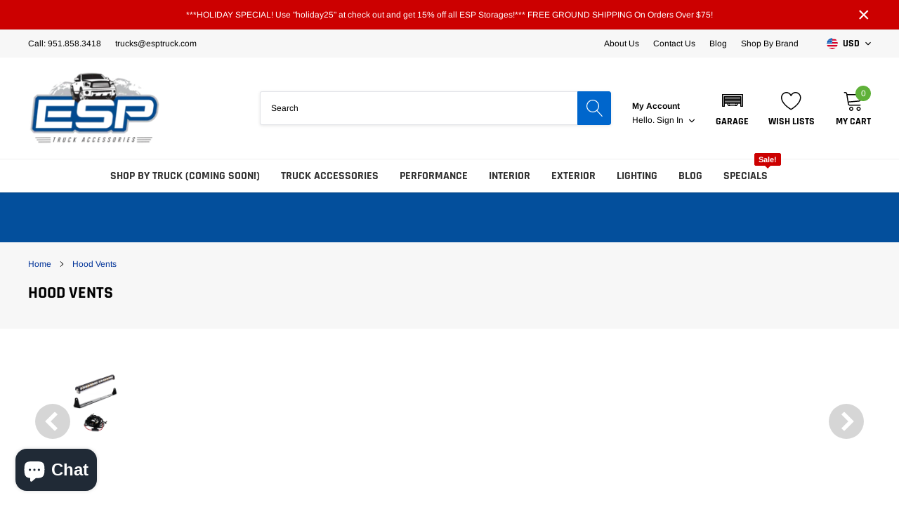

--- FILE ---
content_type: text/css
request_url: https://www.esptruck.com/cdn/shop/t/12/assets/custom.css?v=160837251733872056491700229283
body_size: -46
content:
div.btn--primary,.cm_search-box-root__dialog button.cm_search-box_submit,.cm_SearchHeader .cm_facetDialogButton .btn,.cm_garage .cm_garageDropdown .add-vehicle{border:1px solid var(--color_bg_search_btn);background-color:var(--color_bg_search_btn)}.cm_search-box-root .cm_dropdown .cm_browseAllButton,.cm_search-box-root .cm_dropdown .section-title-div .item.section-title{color:#fff;background-color:var(--color_bg_search_btn)}.cm_SearchHeader .cm_sort select{background:#fff url("data:image/svg+xml;charset=utf-8,%3Csvg xmlns='http://www.w3.org/2000/svg' width='30' height='60'%3E%3Cpath fill='none' d='M0 0h30v60H0zm.5 60V0'/%3E%3Cpath fill-rule='evenodd' clip-rule='evenodd' fill='%23333' d='m15.676 33.037 5.102-5.103-.707-1.086-4.49 4.492-4.49-4.492-.702 1.086 5.102 5.103.075.115.02-.02.02.02z'/%3E%3C/svg%3E") no-repeat 100% 48%}.cm_SearchVehicleWidget{display:none}.cm_dialog.SearchBoxDialog div.dialog-content{position:relative}#cm-subcategory-list{padding:0}#cm-ymm,.cm-ymm__container{background-color:#034f9c}#cm-ymm{padding:0}#cm-ymm:empty{height:72px}#cm-garage{width:45px}#cm-mobile-garage{width:30px}#cm-mobile-garage .cm_garage .garage-item,#cm-mobile-garage .cm_garage .clear-garage{line-height:1.2em}#cm-ymm .cm_vehicle-widget__row{padding:10px}#cm-ymm .cm_vehicle-widget_title,#cm-ymm .cm_vehicle-widget_header{color:#fff}#cm-ymm .cm_vehicle-widget_header .cm_icon{fill:#fff}@media (max-width: 1000px){div.logo-wrapper .site-header__logo-image img{width:90px}}@media (max-width: 410px){div.logo-wrapper .site-header__logo-image img{width:80px}.halo-header-mobile div.header-Mobile-item.text-center{width:28%}.halo-header-mobile div.header-Mobile-item.text-right{width:45%}.halo-header-mobile div.header-Mobile-item.text-left{width:20%}.halo-header-mobile .logo-wrapper .site-header__logo-image{width:80px!important;`}}@media (max-width: 360px){div.cm_garage .cm_garageDropdown{right:-60px}}.product_shop .product_form_wrapper a.size-chart-open-popup{top:-25px}
/*# sourceMappingURL=/cdn/shop/t/12/assets/custom.css.map?v=160837251733872056491700229283 */


--- FILE ---
content_type: application/javascript; charset=utf-8
request_url: https://esp-truck-accessories-dev.myconvermax.com/static/shopify-spark-generic/search.min.js
body_size: 157530
content:
(()=>{var _B=(Wu,ai)=>()=>(ai||Wu((ai={exports:{}}).exports,ai),ai.exports);var wB=_B((wr,Er)=>{/*!
 * shopify-spark-generic/search.js
 * Thu, 15 Jan 2026 09:54:47 GMT
 *//*!
 * Convermax® Site Search plugin.
 *
 * Copyright(c) 2016-present, CONVERMAX CORP.
 * convermax.com
 * support@convermax.com
 */window.Convermax=window.Convermax||{};!window.Convermax.loaded&&!window.Convermax.devScriptEnabled?(window.Convermax.loaded=!0,(()=>{"use strict";var uE,dE,fE,mE,hE,pE,gE,vE,yE,_E,wE,EE,SE,bE,CE,NE,xE,kE,TE,IE,RE,AE,PE,FE,OE,VE,DE,ME,LE,jE,UE,BE,zE,qE,HE,WE,$E,GE,QE,KE,YE,JE,ZE,XE,eS,tS,nS,rS,iS,aS,oS,lS,sS;var Wu={306:((e,t,r)=>{e.exports=r(5438)}),437:((e,t)=>{/**
 * @license React
 * react-is.production.min.js
 *
 * Copyright (c) Facebook, Inc. and its affiliates.
 *
 * This source code is licensed under the MIT license found in the
 * LICENSE file in the root directory of this source tree.
 */var r=Symbol.for("react.element"),a=Symbol.for("react.portal"),l=Symbol.for("react.fragment"),c=Symbol.for("react.strict_mode"),d=Symbol.for("react.profiler"),f=Symbol.for("react.provider"),p=Symbol.for("react.context"),m=Symbol.for("react.server_context"),v=Symbol.for("react.forward_ref"),w=Symbol.for("react.suspense"),E=Symbol.for("react.suspense_list"),S=Symbol.for("react.memo"),N=Symbol.for("react.lazy"),x=Symbol.for("react.offscreen"),T;T=Symbol.for("react.module.reference");function I(k){if(typeof k=="object"&&k!==null){var A=k.$$typeof;switch(A){case r:switch(k=k.type,k){case l:case d:case c:case w:case E:return k;default:switch(k=k&&k.$$typeof,k){case m:case p:case v:case N:case S:case f:return k;default:return A}}case a:return A}}}t.ContextConsumer=p,t.ContextProvider=f,t.Element=r,t.ForwardRef=v,t.Fragment=l,t.Lazy=N,t.Memo=S,t.Portal=a,t.Profiler=d,t.StrictMode=c,t.Suspense=w,t.SuspenseList=E,t.isAsyncMode=function(){return!1},t.isConcurrentMode=function(){return!1},t.isContextConsumer=function(k){return I(k)===p},t.isContextProvider=function(k){return I(k)===f},t.isElement=function(k){return typeof k=="object"&&k!==null&&k.$$typeof===r},t.isForwardRef=function(k){return I(k)===v},t.isFragment=function(k){return I(k)===l},t.isLazy=function(k){return I(k)===N},t.isMemo=function(k){return I(k)===S},t.isPortal=function(k){return I(k)===a},t.isProfiler=function(k){return I(k)===d},t.isStrictMode=function(k){return I(k)===c},t.isSuspense=function(k){return I(k)===w},t.isSuspenseList=function(k){return I(k)===E},t.isValidElementType=function(k){return typeof k=="string"||typeof k=="function"||k===l||k===d||k===c||k===w||k===E||k===x||typeof k=="object"&&k!==null&&(k.$$typeof===N||k.$$typeof===S||k.$$typeof===f||k.$$typeof===p||k.$$typeof===v||k.$$typeof===T||k.getModuleId!==void 0)},t.typeOf=I}),653:((e,t,r)=>{/**
 * @license React
 * react-dom.production.min.js
 *
 * Copyright (c) Facebook, Inc. and its affiliates.
 *
 * This source code is licensed under the MIT license found in the
 * LICENSE file in the root directory of this source tree.
 */var a=r(3262),l=r(4712);function c(n){for(var i="https://reactjs.org/docs/error-decoder.html?invariant="+n,s=1;s<arguments.length;s++)i+="&args[]="+encodeURIComponent(arguments[s]);return"Minified React error #"+n+"; visit "+i+" for the full message or use the non-minified dev environment for full errors and additional helpful warnings."}var d=new Set,f={};function p(n,i){m(n,i),m(n+"Capture",i)}function m(n,i){for(f[n]=i,n=0;n<i.length;n++)d.add(i[n])}var v=!(typeof window=="undefined"||typeof window.document=="undefined"||typeof window.document.createElement=="undefined"),w=Object.prototype.hasOwnProperty,E=/^[:A-Z_a-z\u00C0-\u00D6\u00D8-\u00F6\u00F8-\u02FF\u0370-\u037D\u037F-\u1FFF\u200C-\u200D\u2070-\u218F\u2C00-\u2FEF\u3001-\uD7FF\uF900-\uFDCF\uFDF0-\uFFFD][:A-Z_a-z\u00C0-\u00D6\u00D8-\u00F6\u00F8-\u02FF\u0370-\u037D\u037F-\u1FFF\u200C-\u200D\u2070-\u218F\u2C00-\u2FEF\u3001-\uD7FF\uF900-\uFDCF\uFDF0-\uFFFD\-.0-9\u00B7\u0300-\u036F\u203F-\u2040]*$/,S={},N={};function x(n){return w.call(N,n)?!0:w.call(S,n)?!1:E.test(n)?N[n]=!0:(S[n]=!0,!1)}function T(n,i,s,u){if(s!==null&&s.type===0)return!1;switch(typeof i){case"function":case"symbol":return!0;case"boolean":return u?!1:s!==null?!s.acceptsBooleans:(n=n.toLowerCase().slice(0,5),n!=="data-"&&n!=="aria-");default:return!1}}function I(n,i,s,u){if(i===null||typeof i=="undefined"||T(n,i,s,u))return!0;if(u)return!1;if(s!==null)switch(s.type){case 3:return!i;case 4:return i===!1;case 5:return isNaN(i);case 6:return isNaN(i)||1>i}return!1}function k(n,i,s,u,y,C,R){this.acceptsBooleans=i===2||i===3||i===4,this.attributeName=u,this.attributeNamespace=y,this.mustUseProperty=s,this.propertyName=n,this.type=i,this.sanitizeURL=C,this.removeEmptyString=R}var A={};"children dangerouslySetInnerHTML defaultValue defaultChecked innerHTML suppressContentEditableWarning suppressHydrationWarning style".split(" ").forEach(function(n){A[n]=new k(n,0,!1,n,null,!1,!1)}),[["acceptCharset","accept-charset"],["className","class"],["htmlFor","for"],["httpEquiv","http-equiv"]].forEach(function(n){var i=n[0];A[i]=new k(i,1,!1,n[1],null,!1,!1)}),["contentEditable","draggable","spellCheck","value"].forEach(function(n){A[n]=new k(n,2,!1,n.toLowerCase(),null,!1,!1)}),["autoReverse","externalResourcesRequired","focusable","preserveAlpha"].forEach(function(n){A[n]=new k(n,2,!1,n,null,!1,!1)}),"allowFullScreen async autoFocus autoPlay controls default defer disabled disablePictureInPicture disableRemotePlayback formNoValidate hidden loop noModule noValidate open playsInline readOnly required reversed scoped seamless itemScope".split(" ").forEach(function(n){A[n]=new k(n,3,!1,n.toLowerCase(),null,!1,!1)}),["checked","multiple","muted","selected"].forEach(function(n){A[n]=new k(n,3,!0,n,null,!1,!1)}),["capture","download"].forEach(function(n){A[n]=new k(n,4,!1,n,null,!1,!1)}),["cols","rows","size","span"].forEach(function(n){A[n]=new k(n,6,!1,n,null,!1,!1)}),["rowSpan","start"].forEach(function(n){A[n]=new k(n,5,!1,n.toLowerCase(),null,!1,!1)});var P=/[\-:]([a-z])/g;function F(n){return n[1].toUpperCase()}"accent-height alignment-baseline arabic-form baseline-shift cap-height clip-path clip-rule color-interpolation color-interpolation-filters color-profile color-rendering dominant-baseline enable-background fill-opacity fill-rule flood-color flood-opacity font-family font-size font-size-adjust font-stretch font-style font-variant font-weight glyph-name glyph-orientation-horizontal glyph-orientation-vertical horiz-adv-x horiz-origin-x image-rendering letter-spacing lighting-color marker-end marker-mid marker-start overline-position overline-thickness paint-order panose-1 pointer-events rendering-intent shape-rendering stop-color stop-opacity strikethrough-position strikethrough-thickness stroke-dasharray stroke-dashoffset stroke-linecap stroke-linejoin stroke-miterlimit stroke-opacity stroke-width text-anchor text-decoration text-rendering underline-position underline-thickness unicode-bidi unicode-range units-per-em v-alphabetic v-hanging v-ideographic v-mathematical vector-effect vert-adv-y vert-origin-x vert-origin-y word-spacing writing-mode xmlns:xlink x-height".split(" ").forEach(function(n){var i=n.replace(P,F);A[i]=new k(i,1,!1,n,null,!1,!1)}),"xlink:actuate xlink:arcrole xlink:role xlink:show xlink:title xlink:type".split(" ").forEach(function(n){var i=n.replace(P,F);A[i]=new k(i,1,!1,n,"http://www.w3.org/1999/xlink",!1,!1)}),["xml:base","xml:lang","xml:space"].forEach(function(n){var i=n.replace(P,F);A[i]=new k(i,1,!1,n,"http://www.w3.org/XML/1998/namespace",!1,!1)}),["tabIndex","crossOrigin"].forEach(function(n){A[n]=new k(n,1,!1,n.toLowerCase(),null,!1,!1)}),A.xlinkHref=new k("xlinkHref",1,!1,"xlink:href","http://www.w3.org/1999/xlink",!0,!1),["src","href","action","formAction"].forEach(function(n){A[n]=new k(n,1,!1,n.toLowerCase(),null,!0,!0)});function D(n,i,s,u){var y=A.hasOwnProperty(i)?A[i]:null;(y!==null?y.type!==0:u||!(2<i.length)||i[0]!=="o"&&i[0]!=="O"||i[1]!=="n"&&i[1]!=="N")&&(I(i,s,y,u)&&(s=null),u||y===null?x(i)&&(s===null?n.removeAttribute(i):n.setAttribute(i,""+s)):y.mustUseProperty?n[y.propertyName]=s===null?y.type===3?!1:"":s:(i=y.attributeName,u=y.attributeNamespace,s===null?n.removeAttribute(i):(y=y.type,s=y===3||y===4&&s===!0?"":""+s,u?n.setAttributeNS(u,i,s):n.setAttribute(i,s))))}var B=a.__SECRET_INTERNALS_DO_NOT_USE_OR_YOU_WILL_BE_FIRED,L=Symbol.for("react.element"),M=Symbol.for("react.portal"),G=Symbol.for("react.fragment"),Z=Symbol.for("react.strict_mode"),Y=Symbol.for("react.profiler"),me=Symbol.for("react.provider"),pe=Symbol.for("react.context"),ve=Symbol.for("react.forward_ref"),De=Symbol.for("react.suspense"),Ie=Symbol.for("react.suspense_list"),Ue=Symbol.for("react.memo"),Q=Symbol.for("react.lazy");Symbol.for("react.scope"),Symbol.for("react.debug_trace_mode");var re=Symbol.for("react.offscreen");Symbol.for("react.legacy_hidden"),Symbol.for("react.cache"),Symbol.for("react.tracing_marker");var de=Symbol.iterator;function Se(n){return n===null||typeof n!="object"?null:(n=de&&n[de]||n["@@iterator"],typeof n=="function"?n:null)}var U=Object.assign,J;function fe(n){if(J===void 0)try{throw Error()}catch(s){var i=s.stack.trim().match(/\n( *(at )?)/);J=i&&i[1]||""}return`
`+J+n}var se=!1;function ue(n,i){if(!n||se)return"";se=!0;var s=Error.prepareStackTrace;Error.prepareStackTrace=void 0;try{if(i)if(i=function(){throw Error()},Object.defineProperty(i.prototype,"props",{set:function(){throw Error()}}),typeof Reflect=="object"&&Reflect.construct){try{Reflect.construct(i,[])}catch($){var u=$}Reflect.construct(n,[],i)}else{try{i.call()}catch($){u=$}n.call(i.prototype)}else{try{throw Error()}catch($){u=$}n()}}catch($){if($&&u&&typeof $.stack=="string"){for(var y=$.stack.split(`
`),C=u.stack.split(`
`),R=y.length-1,V=C.length-1;1<=R&&0<=V&&y[R]!==C[V];)V--;for(;1<=R&&0<=V;R--,V--)if(y[R]!==C[V]){if(R!==1||V!==1)do if(R--,V--,0>V||y[R]!==C[V]){var j=`
`+y[R].replace(" at new "," at ");return n.displayName&&j.includes("<anonymous>")&&(j=j.replace("<anonymous>",n.displayName)),j}while(1<=R&&0<=V);break}}}finally{se=!1,Error.prepareStackTrace=s}return(n=n?n.displayName||n.name:"")?fe(n):""}function he(n){switch(n.tag){case 5:return fe(n.type);case 16:return fe("Lazy");case 13:return fe("Suspense");case 19:return fe("SuspenseList");case 0:case 2:case 15:return n=ue(n.type,!1),n;case 11:return n=ue(n.type.render,!1),n;case 1:return n=ue(n.type,!0),n;default:return""}}function xe(n){if(n==null)return null;if(typeof n=="function")return n.displayName||n.name||null;if(typeof n=="string")return n;switch(n){case G:return"Fragment";case M:return"Portal";case Y:return"Profiler";case Z:return"StrictMode";case De:return"Suspense";case Ie:return"SuspenseList"}if(typeof n=="object")switch(n.$$typeof){case pe:return(n.displayName||"Context")+".Consumer";case me:return(n._context.displayName||"Context")+".Provider";case ve:var i=n.render;return n=n.displayName,n||(n=i.displayName||i.name||"",n=n!==""?"ForwardRef("+n+")":"ForwardRef"),n;case Ue:return i=n.displayName||null,i!==null?i:xe(n.type)||"Memo";case Q:i=n._payload,n=n._init;try{return xe(n(i))}catch(s){}}return null}function ke(n){var i=n.type;switch(n.tag){case 24:return"Cache";case 9:return(i.displayName||"Context")+".Consumer";case 10:return(i._context.displayName||"Context")+".Provider";case 18:return"DehydratedFragment";case 11:return n=i.render,n=n.displayName||n.name||"",i.displayName||(n!==""?"ForwardRef("+n+")":"ForwardRef");case 7:return"Fragment";case 5:return i;case 4:return"Portal";case 3:return"Root";case 6:return"Text";case 16:return xe(i);case 8:return i===Z?"StrictMode":"Mode";case 22:return"Offscreen";case 12:return"Profiler";case 21:return"Scope";case 13:return"Suspense";case 19:return"SuspenseList";case 25:return"TracingMarker";case 1:case 0:case 17:case 2:case 14:case 15:if(typeof i=="function")return i.displayName||i.name||null;if(typeof i=="string")return i}return null}function be(n){switch(typeof n){case"boolean":case"number":case"string":case"undefined":return n;case"object":return n;default:return""}}function Ye(n){var i=n.type;return(n=n.nodeName)&&n.toLowerCase()==="input"&&(i==="checkbox"||i==="radio")}function lt(n){var i=Ye(n)?"checked":"value",s=Object.getOwnPropertyDescriptor(n.constructor.prototype,i),u=""+n[i];if(!n.hasOwnProperty(i)&&typeof s!="undefined"&&typeof s.get=="function"&&typeof s.set=="function"){var y=s.get,C=s.set;return Object.defineProperty(n,i,{configurable:!0,get:function(){return y.call(this)},set:function(R){u=""+R,C.call(this,R)}}),Object.defineProperty(n,i,{enumerable:s.enumerable}),{getValue:function(){return u},setValue:function(R){u=""+R},stopTracking:function(){n._valueTracker=null,delete n[i]}}}}function ce(n){n._valueTracker||(n._valueTracker=lt(n))}function Le(n){if(!n)return!1;var i=n._valueTracker;if(!i)return!0;var s=i.getValue(),u="";return n&&(u=Ye(n)?n.checked?"true":"false":n.value),n=u,n!==s?(i.setValue(n),!0):!1}function je(n){if(n=n||(typeof document!="undefined"?document:void 0),typeof n=="undefined")return null;try{return n.activeElement||n.body}catch(i){return n.body}}function $e(n,i){var s=i.checked;return U({},i,{defaultChecked:void 0,defaultValue:void 0,value:void 0,checked:s!=null?s:n._wrapperState.initialChecked})}function Ge(n,i){var s=i.defaultValue==null?"":i.defaultValue,u=i.checked!=null?i.checked:i.defaultChecked;s=be(i.value!=null?i.value:s),n._wrapperState={initialChecked:u,initialValue:s,controlled:i.type==="checkbox"||i.type==="radio"?i.checked!=null:i.value!=null}}function qe(n,i){i=i.checked,i!=null&&D(n,"checked",i,!1)}function tt(n,i){qe(n,i);var s=be(i.value),u=i.type;if(s!=null)u==="number"?(s===0&&n.value===""||n.value!=s)&&(n.value=""+s):n.value!==""+s&&(n.value=""+s);else if(u==="submit"||u==="reset"){n.removeAttribute("value");return}i.hasOwnProperty("value")?dr(n,i.type,s):i.hasOwnProperty("defaultValue")&&dr(n,i.type,be(i.defaultValue)),i.checked==null&&i.defaultChecked!=null&&(n.defaultChecked=!!i.defaultChecked)}function xt(n,i,s){if(i.hasOwnProperty("value")||i.hasOwnProperty("defaultValue")){var u=i.type;if(!(u!=="submit"&&u!=="reset"||i.value!==void 0&&i.value!==null))return;i=""+n._wrapperState.initialValue,s||i===n.value||(n.value=i),n.defaultValue=i}s=n.name,s!==""&&(n.name=""),n.defaultChecked=!!n._wrapperState.initialChecked,s!==""&&(n.name=s)}function dr(n,i,s){(i!=="number"||je(n.ownerDocument)!==n)&&(s==null?n.defaultValue=""+n._wrapperState.initialValue:n.defaultValue!==""+s&&(n.defaultValue=""+s))}var Lr=Array.isArray;function An(n,i,s,u){if(n=n.options,i){i={};for(var y=0;y<s.length;y++)i["$"+s[y]]=!0;for(s=0;s<n.length;s++)y=i.hasOwnProperty("$"+n[s].value),n[s].selected!==y&&(n[s].selected=y),y&&u&&(n[s].defaultSelected=!0)}else{for(s=""+be(s),i=null,y=0;y<n.length;y++){if(n[y].value===s){n[y].selected=!0,u&&(n[y].defaultSelected=!0);return}i!==null||n[y].disabled||(i=n[y])}i!==null&&(i.selected=!0)}}function sh(n,i){if(i.dangerouslySetInnerHTML!=null)throw Error(c(91));return U({},i,{value:void 0,defaultValue:void 0,children:""+n._wrapperState.initialValue})}function cS(n,i){var s=i.value;if(s==null){if(s=i.children,i=i.defaultValue,s!=null){if(i!=null)throw Error(c(92));if(Lr(s)){if(1<s.length)throw Error(c(93));s=s[0]}i=s}i==null&&(i=""),s=i}n._wrapperState={initialValue:be(s)}}function uS(n,i){var s=be(i.value),u=be(i.defaultValue);s!=null&&(s=""+s,s!==n.value&&(n.value=s),i.defaultValue==null&&n.defaultValue!==s&&(n.defaultValue=s)),u!=null&&(n.defaultValue=""+u)}function dS(n){var i=n.textContent;i===n._wrapperState.initialValue&&i!==""&&i!==null&&(n.value=i)}function fS(n){switch(n){case"svg":return"http://www.w3.org/2000/svg";case"math":return"http://www.w3.org/1998/Math/MathML";default:return"http://www.w3.org/1999/xhtml"}}function ch(n,i){return n==null||n==="http://www.w3.org/1999/xhtml"?fS(i):n==="http://www.w3.org/2000/svg"&&i==="foreignObject"?"http://www.w3.org/1999/xhtml":n}var Mc,mS=(function(n){return typeof MSApp!="undefined"&&MSApp.execUnsafeLocalFunction?function(i,s,u,y){MSApp.execUnsafeLocalFunction(function(){return n(i,s,u,y)})}:n})(function(n,i){if(n.namespaceURI!=="http://www.w3.org/2000/svg"||"innerHTML"in n)n.innerHTML=i;else{for(Mc=Mc||document.createElement("div"),Mc.innerHTML="<svg>"+i.valueOf().toString()+"</svg>",i=Mc.firstChild;n.firstChild;)n.removeChild(n.firstChild);for(;i.firstChild;)n.appendChild(i.firstChild)}});function tl(n,i){if(i){var s=n.firstChild;if(s&&s===n.lastChild&&s.nodeType===3){s.nodeValue=i;return}}n.textContent=i}var nl={animationIterationCount:!0,aspectRatio:!0,borderImageOutset:!0,borderImageSlice:!0,borderImageWidth:!0,boxFlex:!0,boxFlexGroup:!0,boxOrdinalGroup:!0,columnCount:!0,columns:!0,flex:!0,flexGrow:!0,flexPositive:!0,flexShrink:!0,flexNegative:!0,flexOrder:!0,gridArea:!0,gridRow:!0,gridRowEnd:!0,gridRowSpan:!0,gridRowStart:!0,gridColumn:!0,gridColumnEnd:!0,gridColumnSpan:!0,gridColumnStart:!0,fontWeight:!0,lineClamp:!0,lineHeight:!0,opacity:!0,order:!0,orphans:!0,tabSize:!0,widows:!0,zIndex:!0,zoom:!0,fillOpacity:!0,floodOpacity:!0,stopOpacity:!0,strokeDasharray:!0,strokeDashoffset:!0,strokeMiterlimit:!0,strokeOpacity:!0,strokeWidth:!0},bj=["Webkit","ms","Moz","O"];Object.keys(nl).forEach(function(n){bj.forEach(function(i){i=i+n.charAt(0).toUpperCase()+n.substring(1),nl[i]=nl[n]})});function hS(n,i,s){return i==null||typeof i=="boolean"||i===""?"":s||typeof i!="number"||i===0||nl.hasOwnProperty(n)&&nl[n]?(""+i).trim():i+"px"}function pS(n,i){n=n.style;for(var s in i)if(i.hasOwnProperty(s)){var u=s.indexOf("--")===0,y=hS(s,i[s],u);s==="float"&&(s="cssFloat"),u?n.setProperty(s,y):n[s]=y}}var Cj=U({menuitem:!0},{area:!0,base:!0,br:!0,col:!0,embed:!0,hr:!0,img:!0,input:!0,keygen:!0,link:!0,meta:!0,param:!0,source:!0,track:!0,wbr:!0});function uh(n,i){if(i){if(Cj[n]&&(i.children!=null||i.dangerouslySetInnerHTML!=null))throw Error(c(137,n));if(i.dangerouslySetInnerHTML!=null){if(i.children!=null)throw Error(c(60));if(typeof i.dangerouslySetInnerHTML!="object"||!("__html"in i.dangerouslySetInnerHTML))throw Error(c(61))}if(i.style!=null&&typeof i.style!="object")throw Error(c(62))}}function dh(n,i){if(n.indexOf("-")===-1)return typeof i.is=="string";switch(n){case"annotation-xml":case"color-profile":case"font-face":case"font-face-src":case"font-face-uri":case"font-face-format":case"font-face-name":case"missing-glyph":return!1;default:return!0}}var fh=null;function mh(n){return n=n.target||n.srcElement||window,n.correspondingUseElement&&(n=n.correspondingUseElement),n.nodeType===3?n.parentNode:n}var hh=null,ba=null,Ca=null;function gS(n){if(n=Cl(n)){if(typeof hh!="function")throw Error(c(280));var i=n.stateNode;i&&(i=ou(i),hh(n.stateNode,n.type,i))}}function vS(n){ba?Ca?Ca.push(n):Ca=[n]:ba=n}function yS(){if(ba){var n=ba,i=Ca;if(Ca=ba=null,gS(n),i)for(n=0;n<i.length;n++)gS(i[n])}}function _S(n,i){return n(i)}function wS(){}var ph=!1;function ES(n,i,s){if(ph)return n(i,s);ph=!0;try{return _S(n,i,s)}finally{ph=!1,(ba!==null||Ca!==null)&&(wS(),yS())}}function rl(n,i){var s=n.stateNode;if(s===null)return null;var u=ou(s);if(u===null)return null;s=u[i];e:switch(i){case"onClick":case"onClickCapture":case"onDoubleClick":case"onDoubleClickCapture":case"onMouseDown":case"onMouseDownCapture":case"onMouseMove":case"onMouseMoveCapture":case"onMouseUp":case"onMouseUpCapture":case"onMouseEnter":(u=!u.disabled)||(n=n.type,u=!(n==="button"||n==="input"||n==="select"||n==="textarea")),n=!u;break e;default:n=!1}if(n)return null;if(s&&typeof s!="function")throw Error(c(231,i,typeof s));return s}var gh=!1;if(v)try{var il={};Object.defineProperty(il,"passive",{get:function(){gh=!0}}),window.addEventListener("test",il,il),window.removeEventListener("test",il,il)}catch(n){gh=!1}function Nj(n,i,s,u,y,C,R,V,j){var $=Array.prototype.slice.call(arguments,3);try{i.apply(s,$)}catch(ee){this.onError(ee)}}var al=!1,Lc=null,jc=!1,vh=null,xj={onError:function(n){al=!0,Lc=n}};function kj(n,i,s,u,y,C,R,V,j){al=!1,Lc=null,Nj.apply(xj,arguments)}function Tj(n,i,s,u,y,C,R,V,j){if(kj.apply(this,arguments),al){if(al){var $=Lc;al=!1,Lc=null}else throw Error(c(198));jc||(jc=!0,vh=$)}}function Ni(n){var i=n,s=n;if(n.alternate)for(;i.return;)i=i.return;else{n=i;do i=n,(i.flags&4098)!==0&&(s=i.return),n=i.return;while(n)}return i.tag===3?s:null}function SS(n){if(n.tag===13){var i=n.memoizedState;if(i===null&&(n=n.alternate,n!==null&&(i=n.memoizedState)),i!==null)return i.dehydrated}return null}function bS(n){if(Ni(n)!==n)throw Error(c(188))}function Ij(n){var i=n.alternate;if(!i){if(i=Ni(n),i===null)throw Error(c(188));return i!==n?null:n}for(var s=n,u=i;;){var y=s.return;if(y===null)break;var C=y.alternate;if(C===null){if(u=y.return,u!==null){s=u;continue}break}if(y.child===C.child){for(C=y.child;C;){if(C===s)return bS(y),n;if(C===u)return bS(y),i;C=C.sibling}throw Error(c(188))}if(s.return!==u.return)s=y,u=C;else{for(var R=!1,V=y.child;V;){if(V===s){R=!0,s=y,u=C;break}if(V===u){R=!0,u=y,s=C;break}V=V.sibling}if(!R){for(V=C.child;V;){if(V===s){R=!0,s=C,u=y;break}if(V===u){R=!0,u=C,s=y;break}V=V.sibling}if(!R)throw Error(c(189))}}if(s.alternate!==u)throw Error(c(190))}if(s.tag!==3)throw Error(c(188));return s.stateNode.current===s?n:i}function CS(n){return n=Ij(n),n!==null?NS(n):null}function NS(n){if(n.tag===5||n.tag===6)return n;for(n=n.child;n!==null;){var i=NS(n);if(i!==null)return i;n=n.sibling}return null}var xS=l.unstable_scheduleCallback,kS=l.unstable_cancelCallback,Rj=l.unstable_shouldYield,Aj=l.unstable_requestPaint,pt=l.unstable_now,Pj=l.unstable_getCurrentPriorityLevel,yh=l.unstable_ImmediatePriority,TS=l.unstable_UserBlockingPriority,Uc=l.unstable_NormalPriority,Fj=l.unstable_LowPriority,IS=l.unstable_IdlePriority,Bc=null,Jn=null;function Oj(n){if(Jn&&typeof Jn.onCommitFiberRoot=="function")try{Jn.onCommitFiberRoot(Bc,n,void 0,(n.current.flags&128)===128)}catch(i){}}var Pn=Math.clz32?Math.clz32:Mj,Vj=Math.log,Dj=Math.LN2;function Mj(n){return n>>>=0,n===0?32:31-(Vj(n)/Dj|0)|0}var zc=64,qc=4194304;function ol(n){switch(n&-n){case 1:return 1;case 2:return 2;case 4:return 4;case 8:return 8;case 16:return 16;case 32:return 32;case 64:case 128:case 256:case 512:case 1024:case 2048:case 4096:case 8192:case 16384:case 32768:case 65536:case 131072:case 262144:case 524288:case 1048576:case 2097152:return n&4194240;case 4194304:case 8388608:case 16777216:case 33554432:case 67108864:return n&130023424;case 134217728:return 134217728;case 268435456:return 268435456;case 536870912:return 536870912;case 1073741824:return 1073741824;default:return n}}function Hc(n,i){var s=n.pendingLanes;if(s===0)return 0;var u=0,y=n.suspendedLanes,C=n.pingedLanes,R=s&268435455;if(R!==0){var V=R&~y;V!==0?u=ol(V):(C&=R,C!==0&&(u=ol(C)))}else R=s&~y,R!==0?u=ol(R):C!==0&&(u=ol(C));if(u===0)return 0;if(i!==0&&i!==u&&(i&y)===0&&(y=u&-u,C=i&-i,y>=C||y===16&&(C&4194240)!==0))return i;if((u&4)!==0&&(u|=s&16),i=n.entangledLanes,i!==0)for(n=n.entanglements,i&=u;0<i;)s=31-Pn(i),y=1<<s,u|=n[s],i&=~y;return u}function Lj(n,i){switch(n){case 1:case 2:case 4:return i+250;case 8:case 16:case 32:case 64:case 128:case 256:case 512:case 1024:case 2048:case 4096:case 8192:case 16384:case 32768:case 65536:case 131072:case 262144:case 524288:case 1048576:case 2097152:return i+5e3;case 4194304:case 8388608:case 16777216:case 33554432:case 67108864:return-1;case 134217728:case 268435456:case 536870912:case 1073741824:return-1;default:return-1}}function jj(n,i){for(var s=n.suspendedLanes,u=n.pingedLanes,y=n.expirationTimes,C=n.pendingLanes;0<C;){var R=31-Pn(C),V=1<<R,j=y[R];j===-1?((V&s)===0||(V&u)!==0)&&(y[R]=Lj(V,i)):j<=i&&(n.expiredLanes|=V),C&=~V}}function _h(n){return n=n.pendingLanes&-1073741825,n!==0?n:n&1073741824?1073741824:0}function RS(){var n=zc;return zc<<=1,(zc&4194240)===0&&(zc=64),n}function wh(n){for(var i=[],s=0;31>s;s++)i.push(n);return i}function ll(n,i,s){n.pendingLanes|=i,i!==536870912&&(n.suspendedLanes=0,n.pingedLanes=0),n=n.eventTimes,i=31-Pn(i),n[i]=s}function Uj(n,i){var s=n.pendingLanes&~i;n.pendingLanes=i,n.suspendedLanes=0,n.pingedLanes=0,n.expiredLanes&=i,n.mutableReadLanes&=i,n.entangledLanes&=i,i=n.entanglements;var u=n.eventTimes;for(n=n.expirationTimes;0<s;){var y=31-Pn(s),C=1<<y;i[y]=0,u[y]=-1,n[y]=-1,s&=~C}}function Eh(n,i){var s=n.entangledLanes|=i;for(n=n.entanglements;s;){var u=31-Pn(s),y=1<<u;y&i|n[u]&i&&(n[u]|=i),s&=~y}}var Je=0;function AS(n){return n&=-n,1<n?4<n?(n&268435455)!==0?16:536870912:4:1}var PS,Sh,FS,OS,VS,bh=!1,Wc=[],jr=null,Ur=null,Br=null,sl=new Map,cl=new Map,zr=[],Bj="mousedown mouseup touchcancel touchend touchstart auxclick dblclick pointercancel pointerdown pointerup dragend dragstart drop compositionend compositionstart keydown keypress keyup input textInput copy cut paste click change contextmenu reset submit".split(" ");function DS(n,i){switch(n){case"focusin":case"focusout":jr=null;break;case"dragenter":case"dragleave":Ur=null;break;case"mouseover":case"mouseout":Br=null;break;case"pointerover":case"pointerout":sl.delete(i.pointerId);break;case"gotpointercapture":case"lostpointercapture":cl.delete(i.pointerId)}}function ul(n,i,s,u,y,C){return n===null||n.nativeEvent!==C?(n={blockedOn:i,domEventName:s,eventSystemFlags:u,nativeEvent:C,targetContainers:[y]},i!==null&&(i=Cl(i),i!==null&&Sh(i)),n):(n.eventSystemFlags|=u,i=n.targetContainers,y!==null&&i.indexOf(y)===-1&&i.push(y),n)}function zj(n,i,s,u,y){switch(i){case"focusin":return jr=ul(jr,n,i,s,u,y),!0;case"dragenter":return Ur=ul(Ur,n,i,s,u,y),!0;case"mouseover":return Br=ul(Br,n,i,s,u,y),!0;case"pointerover":var C=y.pointerId;return sl.set(C,ul(sl.get(C)||null,n,i,s,u,y)),!0;case"gotpointercapture":return C=y.pointerId,cl.set(C,ul(cl.get(C)||null,n,i,s,u,y)),!0}return!1}function MS(n){var i=xi(n.target);if(i!==null){var s=Ni(i);if(s!==null){if(i=s.tag,i===13){if(i=SS(s),i!==null){n.blockedOn=i,VS(n.priority,function(){FS(s)});return}}else if(i===3&&s.stateNode.current.memoizedState.isDehydrated){n.blockedOn=s.tag===3?s.stateNode.containerInfo:null;return}}}n.blockedOn=null}function $c(n){if(n.blockedOn!==null)return!1;for(var i=n.targetContainers;0<i.length;){var s=Nh(n.domEventName,n.eventSystemFlags,i[0],n.nativeEvent);if(s===null){s=n.nativeEvent;var u=new s.constructor(s.type,s);fh=u,s.target.dispatchEvent(u),fh=null}else return i=Cl(s),i!==null&&Sh(i),n.blockedOn=s,!1;i.shift()}return!0}function LS(n,i,s){$c(n)&&s.delete(i)}function qj(){bh=!1,jr!==null&&$c(jr)&&(jr=null),Ur!==null&&$c(Ur)&&(Ur=null),Br!==null&&$c(Br)&&(Br=null),sl.forEach(LS),cl.forEach(LS)}function dl(n,i){n.blockedOn===i&&(n.blockedOn=null,bh||(bh=!0,l.unstable_scheduleCallback(l.unstable_NormalPriority,qj)))}function fl(n){function i(y){return dl(y,n)}if(0<Wc.length){dl(Wc[0],n);for(var s=1;s<Wc.length;s++){var u=Wc[s];u.blockedOn===n&&(u.blockedOn=null)}}for(jr!==null&&dl(jr,n),Ur!==null&&dl(Ur,n),Br!==null&&dl(Br,n),sl.forEach(i),cl.forEach(i),s=0;s<zr.length;s++)u=zr[s],u.blockedOn===n&&(u.blockedOn=null);for(;0<zr.length&&(s=zr[0],s.blockedOn===null);)MS(s),s.blockedOn===null&&zr.shift()}var Na=B.ReactCurrentBatchConfig,Gc=!0;function Hj(n,i,s,u){var y=Je,C=Na.transition;Na.transition=null;try{Je=1,Ch(n,i,s,u)}finally{Je=y,Na.transition=C}}function Wj(n,i,s,u){var y=Je,C=Na.transition;Na.transition=null;try{Je=4,Ch(n,i,s,u)}finally{Je=y,Na.transition=C}}function Ch(n,i,s,u){if(Gc){var y=Nh(n,i,s,u);if(y===null)zh(n,i,u,Qc,s),DS(n,u);else if(zj(y,n,i,s,u))u.stopPropagation();else if(DS(n,u),i&4&&-1<Bj.indexOf(n)){for(;y!==null;){var C=Cl(y);if(C!==null&&PS(C),C=Nh(n,i,s,u),C===null&&zh(n,i,u,Qc,s),C===y)break;y=C}y!==null&&u.stopPropagation()}else zh(n,i,u,null,s)}}var Qc=null;function Nh(n,i,s,u){if(Qc=null,n=mh(u),n=xi(n),n!==null)if(i=Ni(n),i===null)n=null;else if(s=i.tag,s===13){if(n=SS(i),n!==null)return n;n=null}else if(s===3){if(i.stateNode.current.memoizedState.isDehydrated)return i.tag===3?i.stateNode.containerInfo:null;n=null}else i!==n&&(n=null);return Qc=n,null}function jS(n){switch(n){case"cancel":case"click":case"close":case"contextmenu":case"copy":case"cut":case"auxclick":case"dblclick":case"dragend":case"dragstart":case"drop":case"focusin":case"focusout":case"input":case"invalid":case"keydown":case"keypress":case"keyup":case"mousedown":case"mouseup":case"paste":case"pause":case"play":case"pointercancel":case"pointerdown":case"pointerup":case"ratechange":case"reset":case"resize":case"seeked":case"submit":case"touchcancel":case"touchend":case"touchstart":case"volumechange":case"change":case"selectionchange":case"textInput":case"compositionstart":case"compositionend":case"compositionupdate":case"beforeblur":case"afterblur":case"beforeinput":case"blur":case"fullscreenchange":case"focus":case"hashchange":case"popstate":case"select":case"selectstart":return 1;case"drag":case"dragenter":case"dragexit":case"dragleave":case"dragover":case"mousemove":case"mouseout":case"mouseover":case"pointermove":case"pointerout":case"pointerover":case"scroll":case"toggle":case"touchmove":case"wheel":case"mouseenter":case"mouseleave":case"pointerenter":case"pointerleave":return 4;case"message":switch(Pj()){case yh:return 1;case TS:return 4;case Uc:case Fj:return 16;case IS:return 536870912;default:return 16}default:return 16}}var qr=null,xh=null,Kc=null;function US(){if(Kc)return Kc;var n,i=xh,s=i.length,u,y="value"in qr?qr.value:qr.textContent,C=y.length;for(n=0;n<s&&i[n]===y[n];n++);var R=s-n;for(u=1;u<=R&&i[s-u]===y[C-u];u++);return Kc=y.slice(n,1<u?1-u:void 0)}function Yc(n){var i=n.keyCode;return"charCode"in n?(n=n.charCode,n===0&&i===13&&(n=13)):n=i,n===10&&(n=13),32<=n||n===13?n:0}function Jc(){return!0}function BS(){return!1}function cn(n){function i(s,u,y,C,R){this._reactName=s,this._targetInst=y,this.type=u,this.nativeEvent=C,this.target=R,this.currentTarget=null;for(var V in n)n.hasOwnProperty(V)&&(s=n[V],this[V]=s?s(C):C[V]);return this.isDefaultPrevented=(C.defaultPrevented!=null?C.defaultPrevented:C.returnValue===!1)?Jc:BS,this.isPropagationStopped=BS,this}return U(i.prototype,{preventDefault:function(){this.defaultPrevented=!0;var s=this.nativeEvent;s&&(s.preventDefault?s.preventDefault():typeof s.returnValue!="unknown"&&(s.returnValue=!1),this.isDefaultPrevented=Jc)},stopPropagation:function(){var s=this.nativeEvent;s&&(s.stopPropagation?s.stopPropagation():typeof s.cancelBubble!="unknown"&&(s.cancelBubble=!0),this.isPropagationStopped=Jc)},persist:function(){},isPersistent:Jc}),i}var xa={eventPhase:0,bubbles:0,cancelable:0,timeStamp:function(n){return n.timeStamp||Date.now()},defaultPrevented:0,isTrusted:0},kh=cn(xa),ml=U({},xa,{view:0,detail:0}),$j=cn(ml),Th,Ih,hl,Zc=U({},ml,{screenX:0,screenY:0,clientX:0,clientY:0,pageX:0,pageY:0,ctrlKey:0,shiftKey:0,altKey:0,metaKey:0,getModifierState:Ah,button:0,buttons:0,relatedTarget:function(n){return n.relatedTarget===void 0?n.fromElement===n.srcElement?n.toElement:n.fromElement:n.relatedTarget},movementX:function(n){return"movementX"in n?n.movementX:(n!==hl&&(hl&&n.type==="mousemove"?(Th=n.screenX-hl.screenX,Ih=n.screenY-hl.screenY):Ih=Th=0,hl=n),Th)},movementY:function(n){return"movementY"in n?n.movementY:Ih}}),zS=cn(Zc),Gj=U({},Zc,{dataTransfer:0}),Qj=cn(Gj),Kj=U({},ml,{relatedTarget:0}),Rh=cn(Kj),Yj=U({},xa,{animationName:0,elapsedTime:0,pseudoElement:0}),Jj=cn(Yj),Zj=U({},xa,{clipboardData:function(n){return"clipboardData"in n?n.clipboardData:window.clipboardData}}),Xj=cn(Zj),eU=U({},xa,{data:0}),qS=cn(eU),tU={Esc:"Escape",Spacebar:" ",Left:"ArrowLeft",Up:"ArrowUp",Right:"ArrowRight",Down:"ArrowDown",Del:"Delete",Win:"OS",Menu:"ContextMenu",Apps:"ContextMenu",Scroll:"ScrollLock",MozPrintableKey:"Unidentified"},nU={8:"Backspace",9:"Tab",12:"Clear",13:"Enter",16:"Shift",17:"Control",18:"Alt",19:"Pause",20:"CapsLock",27:"Escape",32:" ",33:"PageUp",34:"PageDown",35:"End",36:"Home",37:"ArrowLeft",38:"ArrowUp",39:"ArrowRight",40:"ArrowDown",45:"Insert",46:"Delete",112:"F1",113:"F2",114:"F3",115:"F4",116:"F5",117:"F6",118:"F7",119:"F8",120:"F9",121:"F10",122:"F11",123:"F12",144:"NumLock",145:"ScrollLock",224:"Meta"},rU={Alt:"altKey",Control:"ctrlKey",Meta:"metaKey",Shift:"shiftKey"};function iU(n){var i=this.nativeEvent;return i.getModifierState?i.getModifierState(n):(n=rU[n])?!!i[n]:!1}function Ah(){return iU}var aU=U({},ml,{key:function(n){if(n.key){var i=tU[n.key]||n.key;if(i!=="Unidentified")return i}return n.type==="keypress"?(n=Yc(n),n===13?"Enter":String.fromCharCode(n)):n.type==="keydown"||n.type==="keyup"?nU[n.keyCode]||"Unidentified":""},code:0,location:0,ctrlKey:0,shiftKey:0,altKey:0,metaKey:0,repeat:0,locale:0,getModifierState:Ah,charCode:function(n){return n.type==="keypress"?Yc(n):0},keyCode:function(n){return n.type==="keydown"||n.type==="keyup"?n.keyCode:0},which:function(n){return n.type==="keypress"?Yc(n):n.type==="keydown"||n.type==="keyup"?n.keyCode:0}}),oU=cn(aU),lU=U({},Zc,{pointerId:0,width:0,height:0,pressure:0,tangentialPressure:0,tiltX:0,tiltY:0,twist:0,pointerType:0,isPrimary:0}),HS=cn(lU),sU=U({},ml,{touches:0,targetTouches:0,changedTouches:0,altKey:0,metaKey:0,ctrlKey:0,shiftKey:0,getModifierState:Ah}),cU=cn(sU),uU=U({},xa,{propertyName:0,elapsedTime:0,pseudoElement:0}),dU=cn(uU),fU=U({},Zc,{deltaX:function(n){return"deltaX"in n?n.deltaX:"wheelDeltaX"in n?-n.wheelDeltaX:0},deltaY:function(n){return"deltaY"in n?n.deltaY:"wheelDeltaY"in n?-n.wheelDeltaY:"wheelDelta"in n?-n.wheelDelta:0},deltaZ:0,deltaMode:0}),mU=cn(fU),hU=[9,13,27,32],Ph=v&&"CompositionEvent"in window,pl=null;v&&"documentMode"in document&&(pl=document.documentMode);var pU=v&&"TextEvent"in window&&!pl,WS=v&&(!Ph||pl&&8<pl&&11>=pl),$S=" ",GS=!1;function QS(n,i){switch(n){case"keyup":return hU.indexOf(i.keyCode)!==-1;case"keydown":return i.keyCode!==229;case"keypress":case"mousedown":case"focusout":return!0;default:return!1}}function KS(n){return n=n.detail,typeof n=="object"&&"data"in n?n.data:null}var ka=!1;function gU(n,i){switch(n){case"compositionend":return KS(i);case"keypress":return i.which!==32?null:(GS=!0,$S);case"textInput":return n=i.data,n===$S&&GS?null:n;default:return null}}function vU(n,i){if(ka)return n==="compositionend"||!Ph&&QS(n,i)?(n=US(),Kc=xh=qr=null,ka=!1,n):null;switch(n){case"paste":return null;case"keypress":if(!(i.ctrlKey||i.altKey||i.metaKey)||i.ctrlKey&&i.altKey){if(i.char&&1<i.char.length)return i.char;if(i.which)return String.fromCharCode(i.which)}return null;case"compositionend":return WS&&i.locale!=="ko"?null:i.data;default:return null}}var yU={color:!0,date:!0,datetime:!0,"datetime-local":!0,email:!0,month:!0,number:!0,password:!0,range:!0,search:!0,tel:!0,text:!0,time:!0,url:!0,week:!0};function YS(n){var i=n&&n.nodeName&&n.nodeName.toLowerCase();return i==="input"?!!yU[n.type]:i==="textarea"}function JS(n,i,s,u){vS(u),i=ru(i,"onChange"),0<i.length&&(s=new kh("onChange","change",null,s,u),n.push({event:s,listeners:i}))}var gl=null,vl=null;function _U(n){pb(n,0)}function Xc(n){var i=Pa(n);if(Le(i))return n}function wU(n,i){if(n==="change")return i}var ZS=!1;if(v){var Fh;if(v){var Oh="oninput"in document;if(!Oh){var XS=document.createElement("div");XS.setAttribute("oninput","return;"),Oh=typeof XS.oninput=="function"}Fh=Oh}else Fh=!1;ZS=Fh&&(!document.documentMode||9<document.documentMode)}function eb(){gl&&(gl.detachEvent("onpropertychange",tb),vl=gl=null)}function tb(n){if(n.propertyName==="value"&&Xc(vl)){var i=[];JS(i,vl,n,mh(n)),ES(_U,i)}}function EU(n,i,s){n==="focusin"?(eb(),gl=i,vl=s,gl.attachEvent("onpropertychange",tb)):n==="focusout"&&eb()}function SU(n){if(n==="selectionchange"||n==="keyup"||n==="keydown")return Xc(vl)}function bU(n,i){if(n==="click")return Xc(i)}function CU(n,i){if(n==="input"||n==="change")return Xc(i)}function NU(n,i){return n===i&&(n!==0||1/n===1/i)||n!==n&&i!==i}var Fn=typeof Object.is=="function"?Object.is:NU;function yl(n,i){if(Fn(n,i))return!0;if(typeof n!="object"||n===null||typeof i!="object"||i===null)return!1;var s=Object.keys(n),u=Object.keys(i);if(s.length!==u.length)return!1;for(u=0;u<s.length;u++){var y=s[u];if(!w.call(i,y)||!Fn(n[y],i[y]))return!1}return!0}function nb(n){for(;n&&n.firstChild;)n=n.firstChild;return n}function rb(n,i){var s=nb(n);n=0;for(var u;s;){if(s.nodeType===3){if(u=n+s.textContent.length,n<=i&&u>=i)return{node:s,offset:i-n};n=u}e:{for(;s;){if(s.nextSibling){s=s.nextSibling;break e}s=s.parentNode}s=void 0}s=nb(s)}}function ib(n,i){return n&&i?n===i?!0:n&&n.nodeType===3?!1:i&&i.nodeType===3?ib(n,i.parentNode):"contains"in n?n.contains(i):n.compareDocumentPosition?!!(n.compareDocumentPosition(i)&16):!1:!1}function ab(){for(var n=window,i=je();i instanceof n.HTMLIFrameElement;){try{var s=typeof i.contentWindow.location.href=="string"}catch(u){s=!1}if(s)n=i.contentWindow;else break;i=je(n.document)}return i}function Vh(n){var i=n&&n.nodeName&&n.nodeName.toLowerCase();return i&&(i==="input"&&(n.type==="text"||n.type==="search"||n.type==="tel"||n.type==="url"||n.type==="password")||i==="textarea"||n.contentEditable==="true")}function xU(n){var i=ab(),s=n.focusedElem,u=n.selectionRange;if(i!==s&&s&&s.ownerDocument&&ib(s.ownerDocument.documentElement,s)){if(u!==null&&Vh(s)){if(i=u.start,n=u.end,n===void 0&&(n=i),"selectionStart"in s)s.selectionStart=i,s.selectionEnd=Math.min(n,s.value.length);else if(n=(i=s.ownerDocument||document)&&i.defaultView||window,n.getSelection){n=n.getSelection();var y=s.textContent.length,C=Math.min(u.start,y);u=u.end===void 0?C:Math.min(u.end,y),!n.extend&&C>u&&(y=u,u=C,C=y),y=rb(s,C);var R=rb(s,u);y&&R&&(n.rangeCount!==1||n.anchorNode!==y.node||n.anchorOffset!==y.offset||n.focusNode!==R.node||n.focusOffset!==R.offset)&&(i=i.createRange(),i.setStart(y.node,y.offset),n.removeAllRanges(),C>u?(n.addRange(i),n.extend(R.node,R.offset)):(i.setEnd(R.node,R.offset),n.addRange(i)))}}for(i=[],n=s;n=n.parentNode;)n.nodeType===1&&i.push({element:n,left:n.scrollLeft,top:n.scrollTop});for(typeof s.focus=="function"&&s.focus(),s=0;s<i.length;s++)n=i[s],n.element.scrollLeft=n.left,n.element.scrollTop=n.top}}var kU=v&&"documentMode"in document&&11>=document.documentMode,Ta=null,Dh=null,_l=null,Mh=!1;function ob(n,i,s){var u=s.window===s?s.document:s.nodeType===9?s:s.ownerDocument;Mh||Ta==null||Ta!==je(u)||(u=Ta,"selectionStart"in u&&Vh(u)?u={start:u.selectionStart,end:u.selectionEnd}:(u=(u.ownerDocument&&u.ownerDocument.defaultView||window).getSelection(),u={anchorNode:u.anchorNode,anchorOffset:u.anchorOffset,focusNode:u.focusNode,focusOffset:u.focusOffset}),_l&&yl(_l,u)||(_l=u,u=ru(Dh,"onSelect"),0<u.length&&(i=new kh("onSelect","select",null,i,s),n.push({event:i,listeners:u}),i.target=Ta)))}function eu(n,i){var s={};return s[n.toLowerCase()]=i.toLowerCase(),s["Webkit"+n]="webkit"+i,s["Moz"+n]="moz"+i,s}var Ia={animationend:eu("Animation","AnimationEnd"),animationiteration:eu("Animation","AnimationIteration"),animationstart:eu("Animation","AnimationStart"),transitionend:eu("Transition","TransitionEnd")},Lh={},lb={};v&&(lb=document.createElement("div").style,"AnimationEvent"in window||(delete Ia.animationend.animation,delete Ia.animationiteration.animation,delete Ia.animationstart.animation),"TransitionEvent"in window||delete Ia.transitionend.transition);function tu(n){if(Lh[n])return Lh[n];if(!Ia[n])return n;var i=Ia[n],s;for(s in i)if(i.hasOwnProperty(s)&&s in lb)return Lh[n]=i[s];return n}var sb=tu("animationend"),cb=tu("animationiteration"),ub=tu("animationstart"),db=tu("transitionend"),fb=new Map,mb="abort auxClick cancel canPlay canPlayThrough click close contextMenu copy cut drag dragEnd dragEnter dragExit dragLeave dragOver dragStart drop durationChange emptied encrypted ended error gotPointerCapture input invalid keyDown keyPress keyUp load loadedData loadedMetadata loadStart lostPointerCapture mouseDown mouseMove mouseOut mouseOver mouseUp paste pause play playing pointerCancel pointerDown pointerMove pointerOut pointerOver pointerUp progress rateChange reset resize seeked seeking stalled submit suspend timeUpdate touchCancel touchEnd touchStart volumeChange scroll toggle touchMove waiting wheel".split(" ");function Hr(n,i){fb.set(n,i),p(i,[n])}for(var jh=0;jh<mb.length;jh++){var Uh=mb[jh],TU=Uh.toLowerCase(),IU=Uh[0].toUpperCase()+Uh.slice(1);Hr(TU,"on"+IU)}Hr(sb,"onAnimationEnd"),Hr(cb,"onAnimationIteration"),Hr(ub,"onAnimationStart"),Hr("dblclick","onDoubleClick"),Hr("focusin","onFocus"),Hr("focusout","onBlur"),Hr(db,"onTransitionEnd"),m("onMouseEnter",["mouseout","mouseover"]),m("onMouseLeave",["mouseout","mouseover"]),m("onPointerEnter",["pointerout","pointerover"]),m("onPointerLeave",["pointerout","pointerover"]),p("onChange","change click focusin focusout input keydown keyup selectionchange".split(" ")),p("onSelect","focusout contextmenu dragend focusin keydown keyup mousedown mouseup selectionchange".split(" ")),p("onBeforeInput",["compositionend","keypress","textInput","paste"]),p("onCompositionEnd","compositionend focusout keydown keypress keyup mousedown".split(" ")),p("onCompositionStart","compositionstart focusout keydown keypress keyup mousedown".split(" ")),p("onCompositionUpdate","compositionupdate focusout keydown keypress keyup mousedown".split(" "));var wl="abort canplay canplaythrough durationchange emptied encrypted ended error loadeddata loadedmetadata loadstart pause play playing progress ratechange resize seeked seeking stalled suspend timeupdate volumechange waiting".split(" "),RU=new Set("cancel close invalid load scroll toggle".split(" ").concat(wl));function hb(n,i,s){var u=n.type||"unknown-event";n.currentTarget=s,Tj(u,i,void 0,n),n.currentTarget=null}function pb(n,i){i=(i&4)!==0;for(var s=0;s<n.length;s++){var u=n[s],y=u.event;u=u.listeners;e:{var C=void 0;if(i)for(var R=u.length-1;0<=R;R--){var V=u[R],j=V.instance,$=V.currentTarget;if(V=V.listener,j!==C&&y.isPropagationStopped())break e;hb(y,V,$),C=j}else for(R=0;R<u.length;R++){if(V=u[R],j=V.instance,$=V.currentTarget,V=V.listener,j!==C&&y.isPropagationStopped())break e;hb(y,V,$),C=j}}}if(jc)throw n=vh,jc=!1,vh=null,n}function at(n,i){var s=i[Qh];s===void 0&&(s=i[Qh]=new Set);var u=n+"__bubble";s.has(u)||(gb(i,n,2,!1),s.add(u))}function Bh(n,i,s){var u=0;i&&(u|=4),gb(s,n,u,i)}var nu="_reactListening"+Math.random().toString(36).slice(2);function El(n){if(!n[nu]){n[nu]=!0,d.forEach(function(s){s!=="selectionchange"&&(RU.has(s)||Bh(s,!1,n),Bh(s,!0,n))});var i=n.nodeType===9?n:n.ownerDocument;i===null||i[nu]||(i[nu]=!0,Bh("selectionchange",!1,i))}}function gb(n,i,s,u){switch(jS(i)){case 1:var y=Hj;break;case 4:y=Wj;break;default:y=Ch}s=y.bind(null,i,s,n),y=void 0,!gh||i!=="touchstart"&&i!=="touchmove"&&i!=="wheel"||(y=!0),u?y!==void 0?n.addEventListener(i,s,{capture:!0,passive:y}):n.addEventListener(i,s,!0):y!==void 0?n.addEventListener(i,s,{passive:y}):n.addEventListener(i,s,!1)}function zh(n,i,s,u,y){var C=u;if((i&1)===0&&(i&2)===0&&u!==null)e:for(;;){if(u===null)return;var R=u.tag;if(R===3||R===4){var V=u.stateNode.containerInfo;if(V===y||V.nodeType===8&&V.parentNode===y)break;if(R===4)for(R=u.return;R!==null;){var j=R.tag;if((j===3||j===4)&&(j=R.stateNode.containerInfo,j===y||j.nodeType===8&&j.parentNode===y))return;R=R.return}for(;V!==null;){if(R=xi(V),R===null)return;if(j=R.tag,j===5||j===6){u=C=R;continue e}V=V.parentNode}}u=u.return}ES(function(){var $=C,ee=mh(s),ie=[];e:{var X=fb.get(n);if(X!==void 0){var ge=kh,_e=n;switch(n){case"keypress":if(Yc(s)===0)break e;case"keydown":case"keyup":ge=oU;break;case"focusin":_e="focus",ge=Rh;break;case"focusout":_e="blur",ge=Rh;break;case"beforeblur":case"afterblur":ge=Rh;break;case"click":if(s.button===2)break e;case"auxclick":case"dblclick":case"mousedown":case"mousemove":case"mouseup":case"mouseout":case"mouseover":case"contextmenu":ge=zS;break;case"drag":case"dragend":case"dragenter":case"dragexit":case"dragleave":case"dragover":case"dragstart":case"drop":ge=Qj;break;case"touchcancel":case"touchend":case"touchmove":case"touchstart":ge=cU;break;case sb:case cb:case ub:ge=Jj;break;case db:ge=dU;break;case"scroll":ge=$j;break;case"wheel":ge=mU;break;case"copy":case"cut":case"paste":ge=Xj;break;case"gotpointercapture":case"lostpointercapture":case"pointercancel":case"pointerdown":case"pointermove":case"pointerout":case"pointerover":case"pointerup":ge=HS}var we=(i&4)!==0,gt=!we&&n==="scroll",q=we?X!==null?X+"Capture":null:X;we=[];for(var z=$,H;z!==null;){H=z;var oe=H.stateNode;if(H.tag===5&&oe!==null&&(H=oe,q!==null&&(oe=rl(z,q),oe!=null&&we.push(Sl(z,oe,H)))),gt)break;z=z.return}0<we.length&&(X=new ge(X,_e,null,s,ee),ie.push({event:X,listeners:we}))}}if((i&7)===0){e:{if(X=n==="mouseover"||n==="pointerover",ge=n==="mouseout"||n==="pointerout",X&&s!==fh&&(_e=s.relatedTarget||s.fromElement)&&(xi(_e)||_e[fr]))break e;if((ge||X)&&(X=ee.window===ee?ee:(X=ee.ownerDocument)?X.defaultView||X.parentWindow:window,ge?(_e=s.relatedTarget||s.toElement,ge=$,_e=_e?xi(_e):null,_e!==null&&(gt=Ni(_e),_e!==gt||_e.tag!==5&&_e.tag!==6)&&(_e=null)):(ge=null,_e=$),ge!==_e)){if(we=zS,oe="onMouseLeave",q="onMouseEnter",z="mouse",(n==="pointerout"||n==="pointerover")&&(we=HS,oe="onPointerLeave",q="onPointerEnter",z="pointer"),gt=ge==null?X:Pa(ge),H=_e==null?X:Pa(_e),X=new we(oe,z+"leave",ge,s,ee),X.target=gt,X.relatedTarget=H,oe=null,xi(ee)===$&&(we=new we(q,z+"enter",_e,s,ee),we.target=H,we.relatedTarget=gt,oe=we),gt=oe,ge&&_e)t:{for(we=ge,q=_e,z=0,H=we;H;H=Ra(H))z++;for(H=0,oe=q;oe;oe=Ra(oe))H++;for(;0<z-H;)we=Ra(we),z--;for(;0<H-z;)q=Ra(q),H--;for(;z--;){if(we===q||q!==null&&we===q.alternate)break t;we=Ra(we),q=Ra(q)}we=null}else we=null;ge!==null&&vb(ie,X,ge,we,!1),_e!==null&&gt!==null&&vb(ie,gt,_e,we,!0)}}e:{if(X=$?Pa($):window,ge=X.nodeName&&X.nodeName.toLowerCase(),ge==="select"||ge==="input"&&X.type==="file")var Ee=wU;else if(YS(X))if(ZS)Ee=CU;else{Ee=SU;var Re=EU}else(ge=X.nodeName)&&ge.toLowerCase()==="input"&&(X.type==="checkbox"||X.type==="radio")&&(Ee=bU);if(Ee&&(Ee=Ee(n,$))){JS(ie,Ee,s,ee);break e}Re&&Re(n,X,$),n==="focusout"&&(Re=X._wrapperState)&&Re.controlled&&X.type==="number"&&dr(X,"number",X.value)}switch(Re=$?Pa($):window,n){case"focusin":(YS(Re)||Re.contentEditable==="true")&&(Ta=Re,Dh=$,_l=null);break;case"focusout":_l=Dh=Ta=null;break;case"mousedown":Mh=!0;break;case"contextmenu":case"mouseup":case"dragend":Mh=!1,ob(ie,s,ee);break;case"selectionchange":if(kU)break;case"keydown":case"keyup":ob(ie,s,ee)}var Ae;if(Ph)e:{switch(n){case"compositionstart":var Fe="onCompositionStart";break e;case"compositionend":Fe="onCompositionEnd";break e;case"compositionupdate":Fe="onCompositionUpdate";break e}Fe=void 0}else ka?QS(n,s)&&(Fe="onCompositionEnd"):n==="keydown"&&s.keyCode===229&&(Fe="onCompositionStart");Fe&&(WS&&s.locale!=="ko"&&(ka||Fe!=="onCompositionStart"?Fe==="onCompositionEnd"&&ka&&(Ae=US()):(qr=ee,xh="value"in qr?qr.value:qr.textContent,ka=!0)),Re=ru($,Fe),0<Re.length&&(Fe=new qS(Fe,n,null,s,ee),ie.push({event:Fe,listeners:Re}),Ae?Fe.data=Ae:(Ae=KS(s),Ae!==null&&(Fe.data=Ae)))),(Ae=pU?gU(n,s):vU(n,s))&&($=ru($,"onBeforeInput"),0<$.length&&(ee=new qS("onBeforeInput","beforeinput",null,s,ee),ie.push({event:ee,listeners:$}),ee.data=Ae))}pb(ie,i)})}function Sl(n,i,s){return{instance:n,listener:i,currentTarget:s}}function ru(n,i){for(var s=i+"Capture",u=[];n!==null;){var y=n,C=y.stateNode;y.tag===5&&C!==null&&(y=C,C=rl(n,s),C!=null&&u.unshift(Sl(n,C,y)),C=rl(n,i),C!=null&&u.push(Sl(n,C,y))),n=n.return}return u}function Ra(n){if(n===null)return null;do n=n.return;while(n&&n.tag!==5);return n||null}function vb(n,i,s,u,y){for(var C=i._reactName,R=[];s!==null&&s!==u;){var V=s,j=V.alternate,$=V.stateNode;if(j!==null&&j===u)break;V.tag===5&&$!==null&&(V=$,y?(j=rl(s,C),j!=null&&R.unshift(Sl(s,j,V))):y||(j=rl(s,C),j!=null&&R.push(Sl(s,j,V)))),s=s.return}R.length!==0&&n.push({event:i,listeners:R})}var AU=/\r\n?/g,PU=/\u0000|\uFFFD/g;function yb(n){return(typeof n=="string"?n:""+n).replace(AU,`
`).replace(PU,"")}function iu(n,i,s){if(i=yb(i),yb(n)!==i&&s)throw Error(c(425))}function au(){}var qh=null,Hh=null;function Wh(n,i){return n==="textarea"||n==="noscript"||typeof i.children=="string"||typeof i.children=="number"||typeof i.dangerouslySetInnerHTML=="object"&&i.dangerouslySetInnerHTML!==null&&i.dangerouslySetInnerHTML.__html!=null}var $h=typeof setTimeout=="function"?setTimeout:void 0,FU=typeof clearTimeout=="function"?clearTimeout:void 0,_b=typeof Promise=="function"?Promise:void 0,OU=typeof queueMicrotask=="function"?queueMicrotask:typeof _b!="undefined"?function(n){return _b.resolve(null).then(n).catch(VU)}:$h;function VU(n){setTimeout(function(){throw n})}function Gh(n,i){var s=i,u=0;do{var y=s.nextSibling;if(n.removeChild(s),y&&y.nodeType===8)if(s=y.data,s==="/$"){if(u===0){n.removeChild(y),fl(i);return}u--}else s!=="$"&&s!=="$?"&&s!=="$!"||u++;s=y}while(s);fl(i)}function Wr(n){for(;n!=null;n=n.nextSibling){var i=n.nodeType;if(i===1||i===3)break;if(i===8){if(i=n.data,i==="$"||i==="$!"||i==="$?")break;if(i==="/$")return null}}return n}function wb(n){n=n.previousSibling;for(var i=0;n;){if(n.nodeType===8){var s=n.data;if(s==="$"||s==="$!"||s==="$?"){if(i===0)return n;i--}else s==="/$"&&i++}n=n.previousSibling}return null}var Aa=Math.random().toString(36).slice(2),Zn="__reactFiber$"+Aa,bl="__reactProps$"+Aa,fr="__reactContainer$"+Aa,Qh="__reactEvents$"+Aa,DU="__reactListeners$"+Aa,MU="__reactHandles$"+Aa;function xi(n){var i=n[Zn];if(i)return i;for(var s=n.parentNode;s;){if(i=s[fr]||s[Zn]){if(s=i.alternate,i.child!==null||s!==null&&s.child!==null)for(n=wb(n);n!==null;){if(s=n[Zn])return s;n=wb(n)}return i}n=s,s=n.parentNode}return null}function Cl(n){return n=n[Zn]||n[fr],!n||n.tag!==5&&n.tag!==6&&n.tag!==13&&n.tag!==3?null:n}function Pa(n){if(n.tag===5||n.tag===6)return n.stateNode;throw Error(c(33))}function ou(n){return n[bl]||null}var Kh=[],Fa=-1;function $r(n){return{current:n}}function ot(n){0>Fa||(n.current=Kh[Fa],Kh[Fa]=null,Fa--)}function nt(n,i){Fa++,Kh[Fa]=n.current,n.current=i}var Gr={},Ot=$r(Gr),Zt=$r(!1),ki=Gr;function Oa(n,i){var s=n.type.contextTypes;if(!s)return Gr;var u=n.stateNode;if(u&&u.__reactInternalMemoizedUnmaskedChildContext===i)return u.__reactInternalMemoizedMaskedChildContext;var y={},C;for(C in s)y[C]=i[C];return u&&(n=n.stateNode,n.__reactInternalMemoizedUnmaskedChildContext=i,n.__reactInternalMemoizedMaskedChildContext=y),y}function Xt(n){return n=n.childContextTypes,n!=null}function lu(){ot(Zt),ot(Ot)}function Eb(n,i,s){if(Ot.current!==Gr)throw Error(c(168));nt(Ot,i),nt(Zt,s)}function Sb(n,i,s){var u=n.stateNode;if(i=i.childContextTypes,typeof u.getChildContext!="function")return s;u=u.getChildContext();for(var y in u)if(!(y in i))throw Error(c(108,ke(n)||"Unknown",y));return U({},s,u)}function su(n){return n=(n=n.stateNode)&&n.__reactInternalMemoizedMergedChildContext||Gr,ki=Ot.current,nt(Ot,n),nt(Zt,Zt.current),!0}function bb(n,i,s){var u=n.stateNode;if(!u)throw Error(c(169));s?(n=Sb(n,i,ki),u.__reactInternalMemoizedMergedChildContext=n,ot(Zt),ot(Ot),nt(Ot,n)):ot(Zt),nt(Zt,s)}var mr=null,cu=!1,Yh=!1;function Cb(n){mr===null?mr=[n]:mr.push(n)}function LU(n){cu=!0,Cb(n)}function Qr(){if(!Yh&&mr!==null){Yh=!0;var n=0,i=Je;try{var s=mr;for(Je=1;n<s.length;n++){var u=s[n];do u=u(!0);while(u!==null)}mr=null,cu=!1}catch(y){throw mr!==null&&(mr=mr.slice(n+1)),xS(yh,Qr),y}finally{Je=i,Yh=!1}}return null}var Va=[],Da=0,uu=null,du=0,Sn=[],bn=0,Ti=null,hr=1,pr="";function Ii(n,i){Va[Da++]=du,Va[Da++]=uu,uu=n,du=i}function Nb(n,i,s){Sn[bn++]=hr,Sn[bn++]=pr,Sn[bn++]=Ti,Ti=n;var u=hr;n=pr;var y=32-Pn(u)-1;u&=~(1<<y),s+=1;var C=32-Pn(i)+y;if(30<C){var R=y-y%5;C=(u&(1<<R)-1).toString(32),u>>=R,y-=R,hr=1<<32-Pn(i)+y|s<<y|u,pr=C+n}else hr=1<<C|s<<y|u,pr=n}function Jh(n){n.return!==null&&(Ii(n,1),Nb(n,1,0))}function Zh(n){for(;n===uu;)uu=Va[--Da],Va[Da]=null,du=Va[--Da],Va[Da]=null;for(;n===Ti;)Ti=Sn[--bn],Sn[bn]=null,pr=Sn[--bn],Sn[bn]=null,hr=Sn[--bn],Sn[bn]=null}var un=null,dn=null,st=!1,On=null;function xb(n,i){var s=kn(5,null,null,0);s.elementType="DELETED",s.stateNode=i,s.return=n,i=n.deletions,i===null?(n.deletions=[s],n.flags|=16):i.push(s)}function kb(n,i){switch(n.tag){case 5:var s=n.type;return i=i.nodeType!==1||s.toLowerCase()!==i.nodeName.toLowerCase()?null:i,i!==null?(n.stateNode=i,un=n,dn=Wr(i.firstChild),!0):!1;case 6:return i=n.pendingProps===""||i.nodeType!==3?null:i,i!==null?(n.stateNode=i,un=n,dn=null,!0):!1;case 13:return i=i.nodeType!==8?null:i,i!==null?(s=Ti!==null?{id:hr,overflow:pr}:null,n.memoizedState={dehydrated:i,treeContext:s,retryLane:1073741824},s=kn(18,null,null,0),s.stateNode=i,s.return=n,n.child=s,un=n,dn=null,!0):!1;default:return!1}}function Xh(n){return(n.mode&1)!==0&&(n.flags&128)===0}function ep(n){if(st){var i=dn;if(i){var s=i;if(!kb(n,i)){if(Xh(n))throw Error(c(418));i=Wr(s.nextSibling);var u=un;i&&kb(n,i)?xb(u,s):(n.flags=n.flags&-4097|2,st=!1,un=n)}}else{if(Xh(n))throw Error(c(418));n.flags=n.flags&-4097|2,st=!1,un=n}}}function Tb(n){for(n=n.return;n!==null&&n.tag!==5&&n.tag!==3&&n.tag!==13;)n=n.return;un=n}function fu(n){if(n!==un)return!1;if(!st)return Tb(n),st=!0,!1;var i;if((i=n.tag!==3)&&!(i=n.tag!==5)&&(i=n.type,i=i!=="head"&&i!=="body"&&!Wh(n.type,n.memoizedProps)),i&&(i=dn)){if(Xh(n))throw Ib(),Error(c(418));for(;i;)xb(n,i),i=Wr(i.nextSibling)}if(Tb(n),n.tag===13){if(n=n.memoizedState,n=n!==null?n.dehydrated:null,!n)throw Error(c(317));e:{for(n=n.nextSibling,i=0;n;){if(n.nodeType===8){var s=n.data;if(s==="/$"){if(i===0){dn=Wr(n.nextSibling);break e}i--}else s!=="$"&&s!=="$!"&&s!=="$?"||i++}n=n.nextSibling}dn=null}}else dn=un?Wr(n.stateNode.nextSibling):null;return!0}function Ib(){for(var n=dn;n;)n=Wr(n.nextSibling)}function Ma(){dn=un=null,st=!1}function tp(n){On===null?On=[n]:On.push(n)}var jU=B.ReactCurrentBatchConfig;function Nl(n,i,s){if(n=s.ref,n!==null&&typeof n!="function"&&typeof n!="object"){if(s._owner){if(s=s._owner,s){if(s.tag!==1)throw Error(c(309));var u=s.stateNode}if(!u)throw Error(c(147,n));var y=u,C=""+n;return i!==null&&i.ref!==null&&typeof i.ref=="function"&&i.ref._stringRef===C?i.ref:(i=function(R){var V=y.refs;R===null?delete V[C]:V[C]=R},i._stringRef=C,i)}if(typeof n!="string")throw Error(c(284));if(!s._owner)throw Error(c(290,n))}return n}function mu(n,i){throw n=Object.prototype.toString.call(i),Error(c(31,n==="[object Object]"?"object with keys {"+Object.keys(i).join(", ")+"}":n))}function Rb(n){var i=n._init;return i(n._payload)}function Ab(n){function i(q,z){if(n){var H=q.deletions;H===null?(q.deletions=[z],q.flags|=16):H.push(z)}}function s(q,z){if(!n)return null;for(;z!==null;)i(q,z),z=z.sibling;return null}function u(q,z){for(q=new Map;z!==null;)z.key!==null?q.set(z.key,z):q.set(z.index,z),z=z.sibling;return q}function y(q,z){return q=ni(q,z),q.index=0,q.sibling=null,q}function C(q,z,H){return q.index=H,n?(H=q.alternate,H!==null?(H=H.index,H<z?(q.flags|=2,z):H):(q.flags|=2,z)):(q.flags|=1048576,z)}function R(q){return n&&q.alternate===null&&(q.flags|=2),q}function V(q,z,H,oe){return z===null||z.tag!==6?(z=$p(H,q.mode,oe),z.return=q,z):(z=y(z,H),z.return=q,z)}function j(q,z,H,oe){var Ee=H.type;return Ee===G?ee(q,z,H.props.children,oe,H.key):z!==null&&(z.elementType===Ee||typeof Ee=="object"&&Ee!==null&&Ee.$$typeof===Q&&Rb(Ee)===z.type)?(oe=y(z,H.props),oe.ref=Nl(q,z,H),oe.return=q,oe):(oe=Mu(H.type,H.key,H.props,null,q.mode,oe),oe.ref=Nl(q,z,H),oe.return=q,oe)}function $(q,z,H,oe){return z===null||z.tag!==4||z.stateNode.containerInfo!==H.containerInfo||z.stateNode.implementation!==H.implementation?(z=Gp(H,q.mode,oe),z.return=q,z):(z=y(z,H.children||[]),z.return=q,z)}function ee(q,z,H,oe,Ee){return z===null||z.tag!==7?(z=Mi(H,q.mode,oe,Ee),z.return=q,z):(z=y(z,H),z.return=q,z)}function ie(q,z,H){if(typeof z=="string"&&z!==""||typeof z=="number")return z=$p(""+z,q.mode,H),z.return=q,z;if(typeof z=="object"&&z!==null){switch(z.$$typeof){case L:return H=Mu(z.type,z.key,z.props,null,q.mode,H),H.ref=Nl(q,null,z),H.return=q,H;case M:return z=Gp(z,q.mode,H),z.return=q,z;case Q:var oe=z._init;return ie(q,oe(z._payload),H)}if(Lr(z)||Se(z))return z=Mi(z,q.mode,H,null),z.return=q,z;mu(q,z)}return null}function X(q,z,H,oe){var Ee=z!==null?z.key:null;if(typeof H=="string"&&H!==""||typeof H=="number")return Ee!==null?null:V(q,z,""+H,oe);if(typeof H=="object"&&H!==null){switch(H.$$typeof){case L:return H.key===Ee?j(q,z,H,oe):null;case M:return H.key===Ee?$(q,z,H,oe):null;case Q:return Ee=H._init,X(q,z,Ee(H._payload),oe)}if(Lr(H)||Se(H))return Ee!==null?null:ee(q,z,H,oe,null);mu(q,H)}return null}function ge(q,z,H,oe,Ee){if(typeof oe=="string"&&oe!==""||typeof oe=="number")return q=q.get(H)||null,V(z,q,""+oe,Ee);if(typeof oe=="object"&&oe!==null){switch(oe.$$typeof){case L:return q=q.get(oe.key===null?H:oe.key)||null,j(z,q,oe,Ee);case M:return q=q.get(oe.key===null?H:oe.key)||null,$(z,q,oe,Ee);case Q:var Re=oe._init;return ge(q,z,H,Re(oe._payload),Ee)}if(Lr(oe)||Se(oe))return q=q.get(H)||null,ee(z,q,oe,Ee,null);mu(z,oe)}return null}function _e(q,z,H,oe){for(var Ee=null,Re=null,Ae=z,Fe=z=0,It=null;Ae!==null&&Fe<H.length;Fe++){Ae.index>Fe?(It=Ae,Ae=null):It=Ae.sibling;var Qe=X(q,Ae,H[Fe],oe);if(Qe===null){Ae===null&&(Ae=It);break}n&&Ae&&Qe.alternate===null&&i(q,Ae),z=C(Qe,z,Fe),Re===null?Ee=Qe:Re.sibling=Qe,Re=Qe,Ae=It}if(Fe===H.length)return s(q,Ae),st&&Ii(q,Fe),Ee;if(Ae===null){for(;Fe<H.length;Fe++)Ae=ie(q,H[Fe],oe),Ae!==null&&(z=C(Ae,z,Fe),Re===null?Ee=Ae:Re.sibling=Ae,Re=Ae);return st&&Ii(q,Fe),Ee}for(Ae=u(q,Ae);Fe<H.length;Fe++)It=ge(Ae,q,Fe,H[Fe],oe),It!==null&&(n&&It.alternate!==null&&Ae.delete(It.key===null?Fe:It.key),z=C(It,z,Fe),Re===null?Ee=It:Re.sibling=It,Re=It);return n&&Ae.forEach(function(ri){return i(q,ri)}),st&&Ii(q,Fe),Ee}function we(q,z,H,oe){var Ee=Se(H);if(typeof Ee!="function")throw Error(c(150));if(H=Ee.call(H),H==null)throw Error(c(151));for(var Re=Ee=null,Ae=z,Fe=z=0,It=null,Qe=H.next();Ae!==null&&!Qe.done;Fe++,Qe=H.next()){Ae.index>Fe?(It=Ae,Ae=null):It=Ae.sibling;var ri=X(q,Ae,Qe.value,oe);if(ri===null){Ae===null&&(Ae=It);break}n&&Ae&&ri.alternate===null&&i(q,Ae),z=C(ri,z,Fe),Re===null?Ee=ri:Re.sibling=ri,Re=ri,Ae=It}if(Qe.done)return s(q,Ae),st&&Ii(q,Fe),Ee;if(Ae===null){for(;!Qe.done;Fe++,Qe=H.next())Qe=ie(q,Qe.value,oe),Qe!==null&&(z=C(Qe,z,Fe),Re===null?Ee=Qe:Re.sibling=Qe,Re=Qe);return st&&Ii(q,Fe),Ee}for(Ae=u(q,Ae);!Qe.done;Fe++,Qe=H.next())Qe=ge(Ae,q,Fe,Qe.value,oe),Qe!==null&&(n&&Qe.alternate!==null&&Ae.delete(Qe.key===null?Fe:Qe.key),z=C(Qe,z,Fe),Re===null?Ee=Qe:Re.sibling=Qe,Re=Qe);return n&&Ae.forEach(function(yB){return i(q,yB)}),st&&Ii(q,Fe),Ee}function gt(q,z,H,oe){if(typeof H=="object"&&H!==null&&H.type===G&&H.key===null&&(H=H.props.children),typeof H=="object"&&H!==null){switch(H.$$typeof){case L:e:{for(var Ee=H.key,Re=z;Re!==null;){if(Re.key===Ee){if(Ee=H.type,Ee===G){if(Re.tag===7){s(q,Re.sibling),z=y(Re,H.props.children),z.return=q,q=z;break e}}else if(Re.elementType===Ee||typeof Ee=="object"&&Ee!==null&&Ee.$$typeof===Q&&Rb(Ee)===Re.type){s(q,Re.sibling),z=y(Re,H.props),z.ref=Nl(q,Re,H),z.return=q,q=z;break e}s(q,Re);break}else i(q,Re);Re=Re.sibling}H.type===G?(z=Mi(H.props.children,q.mode,oe,H.key),z.return=q,q=z):(oe=Mu(H.type,H.key,H.props,null,q.mode,oe),oe.ref=Nl(q,z,H),oe.return=q,q=oe)}return R(q);case M:e:{for(Re=H.key;z!==null;){if(z.key===Re)if(z.tag===4&&z.stateNode.containerInfo===H.containerInfo&&z.stateNode.implementation===H.implementation){s(q,z.sibling),z=y(z,H.children||[]),z.return=q,q=z;break e}else{s(q,z);break}else i(q,z);z=z.sibling}z=Gp(H,q.mode,oe),z.return=q,q=z}return R(q);case Q:return Re=H._init,gt(q,z,Re(H._payload),oe)}if(Lr(H))return _e(q,z,H,oe);if(Se(H))return we(q,z,H,oe);mu(q,H)}return typeof H=="string"&&H!==""||typeof H=="number"?(H=""+H,z!==null&&z.tag===6?(s(q,z.sibling),z=y(z,H),z.return=q,q=z):(s(q,z),z=$p(H,q.mode,oe),z.return=q,q=z),R(q)):s(q,z)}return gt}var La=Ab(!0),Pb=Ab(!1),hu=$r(null),pu=null,ja=null,np=null;function rp(){np=ja=pu=null}function ip(n){var i=hu.current;ot(hu),n._currentValue=i}function ap(n,i,s){for(;n!==null;){var u=n.alternate;if((n.childLanes&i)!==i?(n.childLanes|=i,u!==null&&(u.childLanes|=i)):u!==null&&(u.childLanes&i)!==i&&(u.childLanes|=i),n===s)break;n=n.return}}function Ua(n,i){pu=n,np=ja=null,n=n.dependencies,n!==null&&n.firstContext!==null&&((n.lanes&i)!==0&&(en=!0),n.firstContext=null)}function Cn(n){var i=n._currentValue;if(np!==n)if(n={context:n,memoizedValue:i,next:null},ja===null){if(pu===null)throw Error(c(308));ja=n,pu.dependencies={lanes:0,firstContext:n}}else ja=ja.next=n;return i}var Ri=null;function op(n){Ri===null?Ri=[n]:Ri.push(n)}function Fb(n,i,s,u){var y=i.interleaved;return y===null?(s.next=s,op(i)):(s.next=y.next,y.next=s),i.interleaved=s,gr(n,u)}function gr(n,i){n.lanes|=i;var s=n.alternate;for(s!==null&&(s.lanes|=i),s=n,n=n.return;n!==null;)n.childLanes|=i,s=n.alternate,s!==null&&(s.childLanes|=i),s=n,n=n.return;return s.tag===3?s.stateNode:null}var Kr=!1;function lp(n){n.updateQueue={baseState:n.memoizedState,firstBaseUpdate:null,lastBaseUpdate:null,shared:{pending:null,interleaved:null,lanes:0},effects:null}}function Ob(n,i){n=n.updateQueue,i.updateQueue===n&&(i.updateQueue={baseState:n.baseState,firstBaseUpdate:n.firstBaseUpdate,lastBaseUpdate:n.lastBaseUpdate,shared:n.shared,effects:n.effects})}function vr(n,i){return{eventTime:n,lane:i,tag:0,payload:null,callback:null,next:null}}function Yr(n,i,s){var u=n.updateQueue;if(u===null)return null;if(u=u.shared,(We&2)!==0){var y=u.pending;return y===null?i.next=i:(i.next=y.next,y.next=i),u.pending=i,gr(n,s)}return y=u.interleaved,y===null?(i.next=i,op(u)):(i.next=y.next,y.next=i),u.interleaved=i,gr(n,s)}function gu(n,i,s){if(i=i.updateQueue,i!==null&&(i=i.shared,(s&4194240)!==0)){var u=i.lanes;u&=n.pendingLanes,s|=u,i.lanes=s,Eh(n,s)}}function Vb(n,i){var s=n.updateQueue,u=n.alternate;if(u!==null&&(u=u.updateQueue,s===u)){var y=null,C=null;if(s=s.firstBaseUpdate,s!==null){do{var R={eventTime:s.eventTime,lane:s.lane,tag:s.tag,payload:s.payload,callback:s.callback,next:null};C===null?y=C=R:C=C.next=R,s=s.next}while(s!==null);C===null?y=C=i:C=C.next=i}else y=C=i;s={baseState:u.baseState,firstBaseUpdate:y,lastBaseUpdate:C,shared:u.shared,effects:u.effects},n.updateQueue=s;return}n=s.lastBaseUpdate,n===null?s.firstBaseUpdate=i:n.next=i,s.lastBaseUpdate=i}function vu(n,i,s,u){var y=n.updateQueue;Kr=!1;var C=y.firstBaseUpdate,R=y.lastBaseUpdate,V=y.shared.pending;if(V!==null){y.shared.pending=null;var j=V,$=j.next;j.next=null,R===null?C=$:R.next=$,R=j;var ee=n.alternate;ee!==null&&(ee=ee.updateQueue,V=ee.lastBaseUpdate,V!==R&&(V===null?ee.firstBaseUpdate=$:V.next=$,ee.lastBaseUpdate=j))}if(C!==null){var ie=y.baseState;R=0,ee=$=j=null,V=C;do{var X=V.lane,ge=V.eventTime;if((u&X)===X){ee!==null&&(ee=ee.next={eventTime:ge,lane:0,tag:V.tag,payload:V.payload,callback:V.callback,next:null});e:{var _e=n,we=V;switch(X=i,ge=s,we.tag){case 1:if(_e=we.payload,typeof _e=="function"){ie=_e.call(ge,ie,X);break e}ie=_e;break e;case 3:_e.flags=_e.flags&-65537|128;case 0:if(_e=we.payload,X=typeof _e=="function"?_e.call(ge,ie,X):_e,X==null)break e;ie=U({},ie,X);break e;case 2:Kr=!0}}V.callback!==null&&V.lane!==0&&(n.flags|=64,X=y.effects,X===null?y.effects=[V]:X.push(V))}else ge={eventTime:ge,lane:X,tag:V.tag,payload:V.payload,callback:V.callback,next:null},ee===null?($=ee=ge,j=ie):ee=ee.next=ge,R|=X;if(V=V.next,V===null){if(V=y.shared.pending,V===null)break;X=V,V=X.next,X.next=null,y.lastBaseUpdate=X,y.shared.pending=null}}while(!0);if(ee===null&&(j=ie),y.baseState=j,y.firstBaseUpdate=$,y.lastBaseUpdate=ee,i=y.shared.interleaved,i!==null){y=i;do R|=y.lane,y=y.next;while(y!==i)}else C===null&&(y.shared.lanes=0);Fi|=R,n.lanes=R,n.memoizedState=ie}}function Db(n,i,s){if(n=i.effects,i.effects=null,n!==null)for(i=0;i<n.length;i++){var u=n[i],y=u.callback;if(y!==null){if(u.callback=null,u=s,typeof y!="function")throw Error(c(191,y));y.call(u)}}}var xl={},Xn=$r(xl),kl=$r(xl),Tl=$r(xl);function Ai(n){if(n===xl)throw Error(c(174));return n}function sp(n,i){switch(nt(Tl,i),nt(kl,n),nt(Xn,xl),n=i.nodeType,n){case 9:case 11:i=(i=i.documentElement)?i.namespaceURI:ch(null,"");break;default:n=n===8?i.parentNode:i,i=n.namespaceURI||null,n=n.tagName,i=ch(i,n)}ot(Xn),nt(Xn,i)}function Ba(){ot(Xn),ot(kl),ot(Tl)}function Mb(n){Ai(Tl.current);var i=Ai(Xn.current),s=ch(i,n.type);i!==s&&(nt(kl,n),nt(Xn,s))}function cp(n){kl.current===n&&(ot(Xn),ot(kl))}var ct=$r(0);function yu(n){for(var i=n;i!==null;){if(i.tag===13){var s=i.memoizedState;if(s!==null&&(s=s.dehydrated,s===null||s.data==="$?"||s.data==="$!"))return i}else if(i.tag===19&&i.memoizedProps.revealOrder!==void 0){if((i.flags&128)!==0)return i}else if(i.child!==null){i.child.return=i,i=i.child;continue}if(i===n)break;for(;i.sibling===null;){if(i.return===null||i.return===n)return null;i=i.return}i.sibling.return=i.return,i=i.sibling}return null}var up=[];function dp(){for(var n=0;n<up.length;n++)up[n]._workInProgressVersionPrimary=null;up.length=0}var _u=B.ReactCurrentDispatcher,fp=B.ReactCurrentBatchConfig,Pi=0,ut=null,St=null,kt=null,wu=!1,Il=!1,Rl=0,UU=0;function Vt(){throw Error(c(321))}function mp(n,i){if(i===null)return!1;for(var s=0;s<i.length&&s<n.length;s++)if(!Fn(n[s],i[s]))return!1;return!0}function hp(n,i,s,u,y,C){if(Pi=C,ut=i,i.memoizedState=null,i.updateQueue=null,i.lanes=0,_u.current=n===null||n.memoizedState===null?HU:WU,n=s(u,y),Il){C=0;do{if(Il=!1,Rl=0,25<=C)throw Error(c(301));C+=1,kt=St=null,i.updateQueue=null,_u.current=$U,n=s(u,y)}while(Il)}if(_u.current=bu,i=St!==null&&St.next!==null,Pi=0,kt=St=ut=null,wu=!1,i)throw Error(c(300));return n}function pp(){var n=Rl!==0;return Rl=0,n}function er(){var n={memoizedState:null,baseState:null,baseQueue:null,queue:null,next:null};return kt===null?ut.memoizedState=kt=n:kt=kt.next=n,kt}function Nn(){if(St===null){var n=ut.alternate;n=n!==null?n.memoizedState:null}else n=St.next;var i=kt===null?ut.memoizedState:kt.next;if(i!==null)kt=i,St=n;else{if(n===null)throw Error(c(310));St=n,n={memoizedState:St.memoizedState,baseState:St.baseState,baseQueue:St.baseQueue,queue:St.queue,next:null},kt===null?ut.memoizedState=kt=n:kt=kt.next=n}return kt}function Al(n,i){return typeof i=="function"?i(n):i}function gp(n){var i=Nn(),s=i.queue;if(s===null)throw Error(c(311));s.lastRenderedReducer=n;var u=St,y=u.baseQueue,C=s.pending;if(C!==null){if(y!==null){var R=y.next;y.next=C.next,C.next=R}u.baseQueue=y=C,s.pending=null}if(y!==null){C=y.next,u=u.baseState;var V=R=null,j=null,$=C;do{var ee=$.lane;if((Pi&ee)===ee)j!==null&&(j=j.next={lane:0,action:$.action,hasEagerState:$.hasEagerState,eagerState:$.eagerState,next:null}),u=$.hasEagerState?$.eagerState:n(u,$.action);else{var ie={lane:ee,action:$.action,hasEagerState:$.hasEagerState,eagerState:$.eagerState,next:null};j===null?(V=j=ie,R=u):j=j.next=ie,ut.lanes|=ee,Fi|=ee}$=$.next}while($!==null&&$!==C);j===null?R=u:j.next=V,Fn(u,i.memoizedState)||(en=!0),i.memoizedState=u,i.baseState=R,i.baseQueue=j,s.lastRenderedState=u}if(n=s.interleaved,n!==null){y=n;do C=y.lane,ut.lanes|=C,Fi|=C,y=y.next;while(y!==n)}else y===null&&(s.lanes=0);return[i.memoizedState,s.dispatch]}function vp(n){var i=Nn(),s=i.queue;if(s===null)throw Error(c(311));s.lastRenderedReducer=n;var u=s.dispatch,y=s.pending,C=i.memoizedState;if(y!==null){s.pending=null;var R=y=y.next;do C=n(C,R.action),R=R.next;while(R!==y);Fn(C,i.memoizedState)||(en=!0),i.memoizedState=C,i.baseQueue===null&&(i.baseState=C),s.lastRenderedState=C}return[C,u]}function Lb(){}function jb(n,i){var s=ut,u=Nn(),y=i(),C=!Fn(u.memoizedState,y);if(C&&(u.memoizedState=y,en=!0),u=u.queue,yp(zb.bind(null,s,u,n),[n]),u.getSnapshot!==i||C||kt!==null&&kt.memoizedState.tag&1){if(s.flags|=2048,Pl(9,Bb.bind(null,s,u,y,i),void 0,null),Tt===null)throw Error(c(349));(Pi&30)!==0||Ub(s,i,y)}return y}function Ub(n,i,s){n.flags|=16384,n={getSnapshot:i,value:s},i=ut.updateQueue,i===null?(i={lastEffect:null,stores:null},ut.updateQueue=i,i.stores=[n]):(s=i.stores,s===null?i.stores=[n]:s.push(n))}function Bb(n,i,s,u){i.value=s,i.getSnapshot=u,qb(i)&&Hb(n)}function zb(n,i,s){return s(function(){qb(i)&&Hb(n)})}function qb(n){var i=n.getSnapshot;n=n.value;try{var s=i();return!Fn(n,s)}catch(u){return!0}}function Hb(n){var i=gr(n,1);i!==null&&Ln(i,n,1,-1)}function Wb(n){var i=er();return typeof n=="function"&&(n=n()),i.memoizedState=i.baseState=n,n={pending:null,interleaved:null,lanes:0,dispatch:null,lastRenderedReducer:Al,lastRenderedState:n},i.queue=n,n=n.dispatch=qU.bind(null,ut,n),[i.memoizedState,n]}function Pl(n,i,s,u){return n={tag:n,create:i,destroy:s,deps:u,next:null},i=ut.updateQueue,i===null?(i={lastEffect:null,stores:null},ut.updateQueue=i,i.lastEffect=n.next=n):(s=i.lastEffect,s===null?i.lastEffect=n.next=n:(u=s.next,s.next=n,n.next=u,i.lastEffect=n)),n}function $b(){return Nn().memoizedState}function Eu(n,i,s,u){var y=er();ut.flags|=n,y.memoizedState=Pl(1|i,s,void 0,u===void 0?null:u)}function Su(n,i,s,u){var y=Nn();u=u===void 0?null:u;var C=void 0;if(St!==null){var R=St.memoizedState;if(C=R.destroy,u!==null&&mp(u,R.deps)){y.memoizedState=Pl(i,s,C,u);return}}ut.flags|=n,y.memoizedState=Pl(1|i,s,C,u)}function Gb(n,i){return Eu(8390656,8,n,i)}function yp(n,i){return Su(2048,8,n,i)}function Qb(n,i){return Su(4,2,n,i)}function Kb(n,i){return Su(4,4,n,i)}function Yb(n,i){if(typeof i=="function")return n=n(),i(n),function(){i(null)};if(i!=null)return n=n(),i.current=n,function(){i.current=null}}function Jb(n,i,s){return s=s!=null?s.concat([n]):null,Su(4,4,Yb.bind(null,i,n),s)}function _p(){}function Zb(n,i){var s=Nn();i=i===void 0?null:i;var u=s.memoizedState;return u!==null&&i!==null&&mp(i,u[1])?u[0]:(s.memoizedState=[n,i],n)}function Xb(n,i){var s=Nn();i=i===void 0?null:i;var u=s.memoizedState;return u!==null&&i!==null&&mp(i,u[1])?u[0]:(n=n(),s.memoizedState=[n,i],n)}function e2(n,i,s){return(Pi&21)===0?(n.baseState&&(n.baseState=!1,en=!0),n.memoizedState=s):(Fn(s,i)||(s=RS(),ut.lanes|=s,Fi|=s,n.baseState=!0),i)}function BU(n,i){var s=Je;Je=s!==0&&4>s?s:4,n(!0);var u=fp.transition;fp.transition={};try{n(!1),i()}finally{Je=s,fp.transition=u}}function t2(){return Nn().memoizedState}function zU(n,i,s){var u=ei(n);if(s={lane:u,action:s,hasEagerState:!1,eagerState:null,next:null},n2(n))r2(i,s);else if(s=Fb(n,i,s,u),s!==null){var y=zt();Ln(s,n,u,y),i2(s,i,u)}}function qU(n,i,s){var u=ei(n),y={lane:u,action:s,hasEagerState:!1,eagerState:null,next:null};if(n2(n))r2(i,y);else{var C=n.alternate;if(n.lanes===0&&(C===null||C.lanes===0)&&(C=i.lastRenderedReducer,C!==null))try{var R=i.lastRenderedState,V=C(R,s);if(y.hasEagerState=!0,y.eagerState=V,Fn(V,R)){var j=i.interleaved;j===null?(y.next=y,op(i)):(y.next=j.next,j.next=y),i.interleaved=y;return}}catch($){}finally{}s=Fb(n,i,y,u),s!==null&&(y=zt(),Ln(s,n,u,y),i2(s,i,u))}}function n2(n){var i=n.alternate;return n===ut||i!==null&&i===ut}function r2(n,i){Il=wu=!0;var s=n.pending;s===null?i.next=i:(i.next=s.next,s.next=i),n.pending=i}function i2(n,i,s){if((s&4194240)!==0){var u=i.lanes;u&=n.pendingLanes,s|=u,i.lanes=s,Eh(n,s)}}var bu={readContext:Cn,useCallback:Vt,useContext:Vt,useEffect:Vt,useImperativeHandle:Vt,useInsertionEffect:Vt,useLayoutEffect:Vt,useMemo:Vt,useReducer:Vt,useRef:Vt,useState:Vt,useDebugValue:Vt,useDeferredValue:Vt,useTransition:Vt,useMutableSource:Vt,useSyncExternalStore:Vt,useId:Vt,unstable_isNewReconciler:!1},HU={readContext:Cn,useCallback:function(n,i){return er().memoizedState=[n,i===void 0?null:i],n},useContext:Cn,useEffect:Gb,useImperativeHandle:function(n,i,s){return s=s!=null?s.concat([n]):null,Eu(4194308,4,Yb.bind(null,i,n),s)},useLayoutEffect:function(n,i){return Eu(4194308,4,n,i)},useInsertionEffect:function(n,i){return Eu(4,2,n,i)},useMemo:function(n,i){var s=er();return i=i===void 0?null:i,n=n(),s.memoizedState=[n,i],n},useReducer:function(n,i,s){var u=er();return i=s!==void 0?s(i):i,u.memoizedState=u.baseState=i,n={pending:null,interleaved:null,lanes:0,dispatch:null,lastRenderedReducer:n,lastRenderedState:i},u.queue=n,n=n.dispatch=zU.bind(null,ut,n),[u.memoizedState,n]},useRef:function(n){var i=er();return n={current:n},i.memoizedState=n},useState:Wb,useDebugValue:_p,useDeferredValue:function(n){return er().memoizedState=n},useTransition:function(){var n=Wb(!1),i=n[0];return n=BU.bind(null,n[1]),er().memoizedState=n,[i,n]},useMutableSource:function(){},useSyncExternalStore:function(n,i,s){var u=ut,y=er();if(st){if(s===void 0)throw Error(c(407));s=s()}else{if(s=i(),Tt===null)throw Error(c(349));(Pi&30)!==0||Ub(u,i,s)}y.memoizedState=s;var C={value:s,getSnapshot:i};return y.queue=C,Gb(zb.bind(null,u,C,n),[n]),u.flags|=2048,Pl(9,Bb.bind(null,u,C,s,i),void 0,null),s},useId:function(){var n=er(),i=Tt.identifierPrefix;if(st){var s=pr,u=hr;s=(u&~(1<<32-Pn(u)-1)).toString(32)+s,i=":"+i+"R"+s,s=Rl++,0<s&&(i+="H"+s.toString(32)),i+=":"}else s=UU++,i=":"+i+"r"+s.toString(32)+":";return n.memoizedState=i},unstable_isNewReconciler:!1},WU={readContext:Cn,useCallback:Zb,useContext:Cn,useEffect:yp,useImperativeHandle:Jb,useInsertionEffect:Qb,useLayoutEffect:Kb,useMemo:Xb,useReducer:gp,useRef:$b,useState:function(){return gp(Al)},useDebugValue:_p,useDeferredValue:function(n){var i=Nn();return e2(i,St.memoizedState,n)},useTransition:function(){var n=gp(Al)[0],i=Nn().memoizedState;return[n,i]},useMutableSource:Lb,useSyncExternalStore:jb,useId:t2,unstable_isNewReconciler:!1},$U={readContext:Cn,useCallback:Zb,useContext:Cn,useEffect:yp,useImperativeHandle:Jb,useInsertionEffect:Qb,useLayoutEffect:Kb,useMemo:Xb,useReducer:vp,useRef:$b,useState:function(){return vp(Al)},useDebugValue:_p,useDeferredValue:function(n){var i=Nn();return St===null?i.memoizedState=n:e2(i,St.memoizedState,n)},useTransition:function(){var n=vp(Al)[0],i=Nn().memoizedState;return[n,i]},useMutableSource:Lb,useSyncExternalStore:jb,useId:t2,unstable_isNewReconciler:!1};function Vn(n,i){if(n&&n.defaultProps){i=U({},i),n=n.defaultProps;for(var s in n)i[s]===void 0&&(i[s]=n[s]);return i}return i}function wp(n,i,s,u){i=n.memoizedState,s=s(u,i),s=s==null?i:U({},i,s),n.memoizedState=s,n.lanes===0&&(n.updateQueue.baseState=s)}var Cu={isMounted:function(n){return(n=n._reactInternals)?Ni(n)===n:!1},enqueueSetState:function(n,i,s){n=n._reactInternals;var u=zt(),y=ei(n),C=vr(u,y);C.payload=i,s!=null&&(C.callback=s),i=Yr(n,C,y),i!==null&&(Ln(i,n,y,u),gu(i,n,y))},enqueueReplaceState:function(n,i,s){n=n._reactInternals;var u=zt(),y=ei(n),C=vr(u,y);C.tag=1,C.payload=i,s!=null&&(C.callback=s),i=Yr(n,C,y),i!==null&&(Ln(i,n,y,u),gu(i,n,y))},enqueueForceUpdate:function(n,i){n=n._reactInternals;var s=zt(),u=ei(n),y=vr(s,u);y.tag=2,i!=null&&(y.callback=i),i=Yr(n,y,u),i!==null&&(Ln(i,n,u,s),gu(i,n,u))}};function a2(n,i,s,u,y,C,R){return n=n.stateNode,typeof n.shouldComponentUpdate=="function"?n.shouldComponentUpdate(u,C,R):i.prototype&&i.prototype.isPureReactComponent?!yl(s,u)||!yl(y,C):!0}function o2(n,i,s){var u=!1,y=Gr,C=i.contextType;return typeof C=="object"&&C!==null?C=Cn(C):(y=Xt(i)?ki:Ot.current,u=i.contextTypes,C=(u=u!=null)?Oa(n,y):Gr),i=new i(s,C),n.memoizedState=i.state!==null&&i.state!==void 0?i.state:null,i.updater=Cu,n.stateNode=i,i._reactInternals=n,u&&(n=n.stateNode,n.__reactInternalMemoizedUnmaskedChildContext=y,n.__reactInternalMemoizedMaskedChildContext=C),i}function l2(n,i,s,u){n=i.state,typeof i.componentWillReceiveProps=="function"&&i.componentWillReceiveProps(s,u),typeof i.UNSAFE_componentWillReceiveProps=="function"&&i.UNSAFE_componentWillReceiveProps(s,u),i.state!==n&&Cu.enqueueReplaceState(i,i.state,null)}function Ep(n,i,s,u){var y=n.stateNode;y.props=s,y.state=n.memoizedState,y.refs={},lp(n);var C=i.contextType;typeof C=="object"&&C!==null?y.context=Cn(C):(C=Xt(i)?ki:Ot.current,y.context=Oa(n,C)),y.state=n.memoizedState,C=i.getDerivedStateFromProps,typeof C=="function"&&(wp(n,i,C,s),y.state=n.memoizedState),typeof i.getDerivedStateFromProps=="function"||typeof y.getSnapshotBeforeUpdate=="function"||typeof y.UNSAFE_componentWillMount!="function"&&typeof y.componentWillMount!="function"||(i=y.state,typeof y.componentWillMount=="function"&&y.componentWillMount(),typeof y.UNSAFE_componentWillMount=="function"&&y.UNSAFE_componentWillMount(),i!==y.state&&Cu.enqueueReplaceState(y,y.state,null),vu(n,s,y,u),y.state=n.memoizedState),typeof y.componentDidMount=="function"&&(n.flags|=4194308)}function za(n,i){try{var s="",u=i;do s+=he(u),u=u.return;while(u);var y=s}catch(C){y=`
Error generating stack: `+C.message+`
`+C.stack}return{value:n,source:i,stack:y,digest:null}}function Sp(n,i,s){return{value:n,source:null,stack:s!=null?s:null,digest:i!=null?i:null}}function bp(n,i){try{console.error(i.value)}catch(s){setTimeout(function(){throw s})}}var GU=typeof WeakMap=="function"?WeakMap:Map;function s2(n,i,s){s=vr(-1,s),s.tag=3,s.payload={element:null};var u=i.value;return s.callback=function(){Au||(Au=!0,Lp=u),bp(n,i)},s}function c2(n,i,s){s=vr(-1,s),s.tag=3;var u=n.type.getDerivedStateFromError;if(typeof u=="function"){var y=i.value;s.payload=function(){return u(y)},s.callback=function(){bp(n,i)}}var C=n.stateNode;return C!==null&&typeof C.componentDidCatch=="function"&&(s.callback=function(){bp(n,i),typeof u!="function"&&(Zr===null?Zr=new Set([this]):Zr.add(this));var R=i.stack;this.componentDidCatch(i.value,{componentStack:R!==null?R:""})}),s}function u2(n,i,s){var u=n.pingCache;if(u===null){u=n.pingCache=new GU;var y=new Set;u.set(i,y)}else y=u.get(i),y===void 0&&(y=new Set,u.set(i,y));y.has(s)||(y.add(s),n=lB.bind(null,n,i,s),i.then(n,n))}function d2(n){do{var i;if((i=n.tag===13)&&(i=n.memoizedState,i=i!==null?i.dehydrated!==null:!0),i)return n;n=n.return}while(n!==null);return null}function f2(n,i,s,u,y){return(n.mode&1)===0?(n===i?n.flags|=65536:(n.flags|=128,s.flags|=131072,s.flags&=-52805,s.tag===1&&(s.alternate===null?s.tag=17:(i=vr(-1,1),i.tag=2,Yr(s,i,1))),s.lanes|=1),n):(n.flags|=65536,n.lanes=y,n)}var QU=B.ReactCurrentOwner,en=!1;function Bt(n,i,s,u){i.child=n===null?Pb(i,null,s,u):La(i,n.child,s,u)}function m2(n,i,s,u,y){s=s.render;var C=i.ref;return Ua(i,y),u=hp(n,i,s,u,C,y),s=pp(),n!==null&&!en?(i.updateQueue=n.updateQueue,i.flags&=-2053,n.lanes&=~y,yr(n,i,y)):(st&&s&&Jh(i),i.flags|=1,Bt(n,i,u,y),i.child)}function h2(n,i,s,u,y){if(n===null){var C=s.type;return typeof C=="function"&&!Wp(C)&&C.defaultProps===void 0&&s.compare===null&&s.defaultProps===void 0?(i.tag=15,i.type=C,p2(n,i,C,u,y)):(n=Mu(s.type,null,u,i,i.mode,y),n.ref=i.ref,n.return=i,i.child=n)}if(C=n.child,(n.lanes&y)===0){var R=C.memoizedProps;if(s=s.compare,s=s!==null?s:yl,s(R,u)&&n.ref===i.ref)return yr(n,i,y)}return i.flags|=1,n=ni(C,u),n.ref=i.ref,n.return=i,i.child=n}function p2(n,i,s,u,y){if(n!==null){var C=n.memoizedProps;if(yl(C,u)&&n.ref===i.ref)if(en=!1,i.pendingProps=u=C,(n.lanes&y)!==0)(n.flags&131072)!==0&&(en=!0);else return i.lanes=n.lanes,yr(n,i,y)}return Cp(n,i,s,u,y)}function g2(n,i,s){var u=i.pendingProps,y=u.children,C=n!==null?n.memoizedState:null;if(u.mode==="hidden")if((i.mode&1)===0)i.memoizedState={baseLanes:0,cachePool:null,transitions:null},nt(Ha,fn),fn|=s;else{if((s&1073741824)===0)return n=C!==null?C.baseLanes|s:s,i.lanes=i.childLanes=1073741824,i.memoizedState={baseLanes:n,cachePool:null,transitions:null},i.updateQueue=null,nt(Ha,fn),fn|=n,null;i.memoizedState={baseLanes:0,cachePool:null,transitions:null},u=C!==null?C.baseLanes:s,nt(Ha,fn),fn|=u}else C!==null?(u=C.baseLanes|s,i.memoizedState=null):u=s,nt(Ha,fn),fn|=u;return Bt(n,i,y,s),i.child}function v2(n,i){var s=i.ref;(n===null&&s!==null||n!==null&&n.ref!==s)&&(i.flags|=512,i.flags|=2097152)}function Cp(n,i,s,u,y){var C=Xt(s)?ki:Ot.current;return C=Oa(i,C),Ua(i,y),s=hp(n,i,s,u,C,y),u=pp(),n!==null&&!en?(i.updateQueue=n.updateQueue,i.flags&=-2053,n.lanes&=~y,yr(n,i,y)):(st&&u&&Jh(i),i.flags|=1,Bt(n,i,s,y),i.child)}function y2(n,i,s,u,y){if(Xt(s)){var C=!0;su(i)}else C=!1;if(Ua(i,y),i.stateNode===null)xu(n,i),o2(i,s,u),Ep(i,s,u,y),u=!0;else if(n===null){var R=i.stateNode,V=i.memoizedProps;R.props=V;var j=R.context,$=s.contextType;typeof $=="object"&&$!==null?$=Cn($):($=Xt(s)?ki:Ot.current,$=Oa(i,$));var ee=s.getDerivedStateFromProps,ie=typeof ee=="function"||typeof R.getSnapshotBeforeUpdate=="function";ie||typeof R.UNSAFE_componentWillReceiveProps!="function"&&typeof R.componentWillReceiveProps!="function"||(V!==u||j!==$)&&l2(i,R,u,$),Kr=!1;var X=i.memoizedState;R.state=X,vu(i,u,R,y),j=i.memoizedState,V!==u||X!==j||Zt.current||Kr?(typeof ee=="function"&&(wp(i,s,ee,u),j=i.memoizedState),(V=Kr||a2(i,s,V,u,X,j,$))?(ie||typeof R.UNSAFE_componentWillMount!="function"&&typeof R.componentWillMount!="function"||(typeof R.componentWillMount=="function"&&R.componentWillMount(),typeof R.UNSAFE_componentWillMount=="function"&&R.UNSAFE_componentWillMount()),typeof R.componentDidMount=="function"&&(i.flags|=4194308)):(typeof R.componentDidMount=="function"&&(i.flags|=4194308),i.memoizedProps=u,i.memoizedState=j),R.props=u,R.state=j,R.context=$,u=V):(typeof R.componentDidMount=="function"&&(i.flags|=4194308),u=!1)}else{R=i.stateNode,Ob(n,i),V=i.memoizedProps,$=i.type===i.elementType?V:Vn(i.type,V),R.props=$,ie=i.pendingProps,X=R.context,j=s.contextType,typeof j=="object"&&j!==null?j=Cn(j):(j=Xt(s)?ki:Ot.current,j=Oa(i,j));var ge=s.getDerivedStateFromProps;(ee=typeof ge=="function"||typeof R.getSnapshotBeforeUpdate=="function")||typeof R.UNSAFE_componentWillReceiveProps!="function"&&typeof R.componentWillReceiveProps!="function"||(V!==ie||X!==j)&&l2(i,R,u,j),Kr=!1,X=i.memoizedState,R.state=X,vu(i,u,R,y);var _e=i.memoizedState;V!==ie||X!==_e||Zt.current||Kr?(typeof ge=="function"&&(wp(i,s,ge,u),_e=i.memoizedState),($=Kr||a2(i,s,$,u,X,_e,j)||!1)?(ee||typeof R.UNSAFE_componentWillUpdate!="function"&&typeof R.componentWillUpdate!="function"||(typeof R.componentWillUpdate=="function"&&R.componentWillUpdate(u,_e,j),typeof R.UNSAFE_componentWillUpdate=="function"&&R.UNSAFE_componentWillUpdate(u,_e,j)),typeof R.componentDidUpdate=="function"&&(i.flags|=4),typeof R.getSnapshotBeforeUpdate=="function"&&(i.flags|=1024)):(typeof R.componentDidUpdate!="function"||V===n.memoizedProps&&X===n.memoizedState||(i.flags|=4),typeof R.getSnapshotBeforeUpdate!="function"||V===n.memoizedProps&&X===n.memoizedState||(i.flags|=1024),i.memoizedProps=u,i.memoizedState=_e),R.props=u,R.state=_e,R.context=j,u=$):(typeof R.componentDidUpdate!="function"||V===n.memoizedProps&&X===n.memoizedState||(i.flags|=4),typeof R.getSnapshotBeforeUpdate!="function"||V===n.memoizedProps&&X===n.memoizedState||(i.flags|=1024),u=!1)}return Np(n,i,s,u,C,y)}function Np(n,i,s,u,y,C){v2(n,i);var R=(i.flags&128)!==0;if(!u&&!R)return y&&bb(i,s,!1),yr(n,i,C);u=i.stateNode,QU.current=i;var V=R&&typeof s.getDerivedStateFromError!="function"?null:u.render();return i.flags|=1,n!==null&&R?(i.child=La(i,n.child,null,C),i.child=La(i,null,V,C)):Bt(n,i,V,C),i.memoizedState=u.state,y&&bb(i,s,!0),i.child}function _2(n){var i=n.stateNode;i.pendingContext?Eb(n,i.pendingContext,i.pendingContext!==i.context):i.context&&Eb(n,i.context,!1),sp(n,i.containerInfo)}function w2(n,i,s,u,y){return Ma(),tp(y),i.flags|=256,Bt(n,i,s,u),i.child}var xp={dehydrated:null,treeContext:null,retryLane:0};function kp(n){return{baseLanes:n,cachePool:null,transitions:null}}function E2(n,i,s){var u=i.pendingProps,y=ct.current,C=!1,R=(i.flags&128)!==0,V;if((V=R)||(V=n!==null&&n.memoizedState===null?!1:(y&2)!==0),V?(C=!0,i.flags&=-129):(n===null||n.memoizedState!==null)&&(y|=1),nt(ct,y&1),n===null)return ep(i),n=i.memoizedState,n!==null&&(n=n.dehydrated,n!==null)?((i.mode&1)===0?i.lanes=1:n.data==="$!"?i.lanes=8:i.lanes=1073741824,null):(R=u.children,n=u.fallback,C?(u=i.mode,C=i.child,R={mode:"hidden",children:R},(u&1)===0&&C!==null?(C.childLanes=0,C.pendingProps=R):C=Lu(R,u,0,null),n=Mi(n,u,s,null),C.return=i,n.return=i,C.sibling=n,i.child=C,i.child.memoizedState=kp(s),i.memoizedState=xp,n):Tp(i,R));if(y=n.memoizedState,y!==null&&(V=y.dehydrated,V!==null))return KU(n,i,R,u,V,y,s);if(C){C=u.fallback,R=i.mode,y=n.child,V=y.sibling;var j={mode:"hidden",children:u.children};return(R&1)===0&&i.child!==y?(u=i.child,u.childLanes=0,u.pendingProps=j,i.deletions=null):(u=ni(y,j),u.subtreeFlags=y.subtreeFlags&14680064),V!==null?C=ni(V,C):(C=Mi(C,R,s,null),C.flags|=2),C.return=i,u.return=i,u.sibling=C,i.child=u,u=C,C=i.child,R=n.child.memoizedState,R=R===null?kp(s):{baseLanes:R.baseLanes|s,cachePool:null,transitions:R.transitions},C.memoizedState=R,C.childLanes=n.childLanes&~s,i.memoizedState=xp,u}return C=n.child,n=C.sibling,u=ni(C,{mode:"visible",children:u.children}),(i.mode&1)===0&&(u.lanes=s),u.return=i,u.sibling=null,n!==null&&(s=i.deletions,s===null?(i.deletions=[n],i.flags|=16):s.push(n)),i.child=u,i.memoizedState=null,u}function Tp(n,i){return i=Lu({mode:"visible",children:i},n.mode,0,null),i.return=n,n.child=i}function Nu(n,i,s,u){return u!==null&&tp(u),La(i,n.child,null,s),n=Tp(i,i.pendingProps.children),n.flags|=2,i.memoizedState=null,n}function KU(n,i,s,u,y,C,R){if(s)return i.flags&256?(i.flags&=-257,u=Sp(Error(c(422))),Nu(n,i,R,u)):i.memoizedState!==null?(i.child=n.child,i.flags|=128,null):(C=u.fallback,y=i.mode,u=Lu({mode:"visible",children:u.children},y,0,null),C=Mi(C,y,R,null),C.flags|=2,u.return=i,C.return=i,u.sibling=C,i.child=u,(i.mode&1)!==0&&La(i,n.child,null,R),i.child.memoizedState=kp(R),i.memoizedState=xp,C);if((i.mode&1)===0)return Nu(n,i,R,null);if(y.data==="$!"){if(u=y.nextSibling&&y.nextSibling.dataset,u)var V=u.dgst;return u=V,C=Error(c(419)),u=Sp(C,u,void 0),Nu(n,i,R,u)}if(V=(R&n.childLanes)!==0,en||V){if(u=Tt,u!==null){switch(R&-R){case 4:y=2;break;case 16:y=8;break;case 64:case 128:case 256:case 512:case 1024:case 2048:case 4096:case 8192:case 16384:case 32768:case 65536:case 131072:case 262144:case 524288:case 1048576:case 2097152:case 4194304:case 8388608:case 16777216:case 33554432:case 67108864:y=32;break;case 536870912:y=268435456;break;default:y=0}y=(y&(u.suspendedLanes|R))!==0?0:y,y!==0&&y!==C.retryLane&&(C.retryLane=y,gr(n,y),Ln(u,n,y,-1))}return Hp(),u=Sp(Error(c(421))),Nu(n,i,R,u)}return y.data==="$?"?(i.flags|=128,i.child=n.child,i=sB.bind(null,n),y._reactRetry=i,null):(n=C.treeContext,dn=Wr(y.nextSibling),un=i,st=!0,On=null,n!==null&&(Sn[bn++]=hr,Sn[bn++]=pr,Sn[bn++]=Ti,hr=n.id,pr=n.overflow,Ti=i),i=Tp(i,u.children),i.flags|=4096,i)}function S2(n,i,s){n.lanes|=i;var u=n.alternate;u!==null&&(u.lanes|=i),ap(n.return,i,s)}function Ip(n,i,s,u,y){var C=n.memoizedState;C===null?n.memoizedState={isBackwards:i,rendering:null,renderingStartTime:0,last:u,tail:s,tailMode:y}:(C.isBackwards=i,C.rendering=null,C.renderingStartTime=0,C.last=u,C.tail=s,C.tailMode=y)}function b2(n,i,s){var u=i.pendingProps,y=u.revealOrder,C=u.tail;if(Bt(n,i,u.children,s),u=ct.current,(u&2)!==0)u=u&1|2,i.flags|=128;else{if(n!==null&&(n.flags&128)!==0)e:for(n=i.child;n!==null;){if(n.tag===13)n.memoizedState!==null&&S2(n,s,i);else if(n.tag===19)S2(n,s,i);else if(n.child!==null){n.child.return=n,n=n.child;continue}if(n===i)break e;for(;n.sibling===null;){if(n.return===null||n.return===i)break e;n=n.return}n.sibling.return=n.return,n=n.sibling}u&=1}if(nt(ct,u),(i.mode&1)===0)i.memoizedState=null;else switch(y){case"forwards":for(s=i.child,y=null;s!==null;)n=s.alternate,n!==null&&yu(n)===null&&(y=s),s=s.sibling;s=y,s===null?(y=i.child,i.child=null):(y=s.sibling,s.sibling=null),Ip(i,!1,y,s,C);break;case"backwards":for(s=null,y=i.child,i.child=null;y!==null;){if(n=y.alternate,n!==null&&yu(n)===null){i.child=y;break}n=y.sibling,y.sibling=s,s=y,y=n}Ip(i,!0,s,null,C);break;case"together":Ip(i,!1,null,null,void 0);break;default:i.memoizedState=null}return i.child}function xu(n,i){(i.mode&1)===0&&n!==null&&(n.alternate=null,i.alternate=null,i.flags|=2)}function yr(n,i,s){if(n!==null&&(i.dependencies=n.dependencies),Fi|=i.lanes,(s&i.childLanes)===0)return null;if(n!==null&&i.child!==n.child)throw Error(c(153));if(i.child!==null){for(n=i.child,s=ni(n,n.pendingProps),i.child=s,s.return=i;n.sibling!==null;)n=n.sibling,s=s.sibling=ni(n,n.pendingProps),s.return=i;s.sibling=null}return i.child}function YU(n,i,s){switch(i.tag){case 3:_2(i),Ma();break;case 5:Mb(i);break;case 1:Xt(i.type)&&su(i);break;case 4:sp(i,i.stateNode.containerInfo);break;case 10:var u=i.type._context,y=i.memoizedProps.value;nt(hu,u._currentValue),u._currentValue=y;break;case 13:if(u=i.memoizedState,u!==null)return u.dehydrated!==null?(nt(ct,ct.current&1),i.flags|=128,null):(s&i.child.childLanes)!==0?E2(n,i,s):(nt(ct,ct.current&1),n=yr(n,i,s),n!==null?n.sibling:null);nt(ct,ct.current&1);break;case 19:if(u=(s&i.childLanes)!==0,(n.flags&128)!==0){if(u)return b2(n,i,s);i.flags|=128}if(y=i.memoizedState,y!==null&&(y.rendering=null,y.tail=null,y.lastEffect=null),nt(ct,ct.current),u)break;return null;case 22:case 23:return i.lanes=0,g2(n,i,s)}return yr(n,i,s)}var C2,Rp,N2,x2;C2=function(n,i){for(var s=i.child;s!==null;){if(s.tag===5||s.tag===6)n.appendChild(s.stateNode);else if(s.tag!==4&&s.child!==null){s.child.return=s,s=s.child;continue}if(s===i)break;for(;s.sibling===null;){if(s.return===null||s.return===i)return;s=s.return}s.sibling.return=s.return,s=s.sibling}},Rp=function(){},N2=function(n,i,s,u){var y=n.memoizedProps;if(y!==u){n=i.stateNode,Ai(Xn.current);var C=null;switch(s){case"input":y=$e(n,y),u=$e(n,u),C=[];break;case"select":y=U({},y,{value:void 0}),u=U({},u,{value:void 0}),C=[];break;case"textarea":y=sh(n,y),u=sh(n,u),C=[];break;default:typeof y.onClick!="function"&&typeof u.onClick=="function"&&(n.onclick=au)}uh(s,u);var R;s=null;for($ in y)if(!u.hasOwnProperty($)&&y.hasOwnProperty($)&&y[$]!=null)if($==="style"){var V=y[$];for(R in V)V.hasOwnProperty(R)&&(s||(s={}),s[R]="")}else $!=="dangerouslySetInnerHTML"&&$!=="children"&&$!=="suppressContentEditableWarning"&&$!=="suppressHydrationWarning"&&$!=="autoFocus"&&(f.hasOwnProperty($)?C||(C=[]):(C=C||[]).push($,null));for($ in u){var j=u[$];if(V=y!=null?y[$]:void 0,u.hasOwnProperty($)&&j!==V&&(j!=null||V!=null))if($==="style")if(V){for(R in V)!V.hasOwnProperty(R)||j&&j.hasOwnProperty(R)||(s||(s={}),s[R]="");for(R in j)j.hasOwnProperty(R)&&V[R]!==j[R]&&(s||(s={}),s[R]=j[R])}else s||(C||(C=[]),C.push($,s)),s=j;else $==="dangerouslySetInnerHTML"?(j=j?j.__html:void 0,V=V?V.__html:void 0,j!=null&&V!==j&&(C=C||[]).push($,j)):$==="children"?typeof j!="string"&&typeof j!="number"||(C=C||[]).push($,""+j):$!=="suppressContentEditableWarning"&&$!=="suppressHydrationWarning"&&(f.hasOwnProperty($)?(j!=null&&$==="onScroll"&&at("scroll",n),C||V===j||(C=[])):(C=C||[]).push($,j))}s&&(C=C||[]).push("style",s);var $=C;(i.updateQueue=$)&&(i.flags|=4)}},x2=function(n,i,s,u){s!==u&&(i.flags|=4)};function Fl(n,i){if(!st)switch(n.tailMode){case"hidden":i=n.tail;for(var s=null;i!==null;)i.alternate!==null&&(s=i),i=i.sibling;s===null?n.tail=null:s.sibling=null;break;case"collapsed":s=n.tail;for(var u=null;s!==null;)s.alternate!==null&&(u=s),s=s.sibling;u===null?i||n.tail===null?n.tail=null:n.tail.sibling=null:u.sibling=null}}function Dt(n){var i=n.alternate!==null&&n.alternate.child===n.child,s=0,u=0;if(i)for(var y=n.child;y!==null;)s|=y.lanes|y.childLanes,u|=y.subtreeFlags&14680064,u|=y.flags&14680064,y.return=n,y=y.sibling;else for(y=n.child;y!==null;)s|=y.lanes|y.childLanes,u|=y.subtreeFlags,u|=y.flags,y.return=n,y=y.sibling;return n.subtreeFlags|=u,n.childLanes=s,i}function JU(n,i,s){var u=i.pendingProps;switch(Zh(i),i.tag){case 2:case 16:case 15:case 0:case 11:case 7:case 8:case 12:case 9:case 14:return Dt(i),null;case 1:return Xt(i.type)&&lu(),Dt(i),null;case 3:return u=i.stateNode,Ba(),ot(Zt),ot(Ot),dp(),u.pendingContext&&(u.context=u.pendingContext,u.pendingContext=null),(n===null||n.child===null)&&(fu(i)?i.flags|=4:n===null||n.memoizedState.isDehydrated&&(i.flags&256)===0||(i.flags|=1024,On!==null&&(Bp(On),On=null))),Rp(n,i),Dt(i),null;case 5:cp(i);var y=Ai(Tl.current);if(s=i.type,n!==null&&i.stateNode!=null)N2(n,i,s,u,y),n.ref!==i.ref&&(i.flags|=512,i.flags|=2097152);else{if(!u){if(i.stateNode===null)throw Error(c(166));return Dt(i),null}if(n=Ai(Xn.current),fu(i)){u=i.stateNode,s=i.type;var C=i.memoizedProps;switch(u[Zn]=i,u[bl]=C,n=(i.mode&1)!==0,s){case"dialog":at("cancel",u),at("close",u);break;case"iframe":case"object":case"embed":at("load",u);break;case"video":case"audio":for(y=0;y<wl.length;y++)at(wl[y],u);break;case"source":at("error",u);break;case"img":case"image":case"link":at("error",u),at("load",u);break;case"details":at("toggle",u);break;case"input":Ge(u,C),at("invalid",u);break;case"select":u._wrapperState={wasMultiple:!!C.multiple},at("invalid",u);break;case"textarea":cS(u,C),at("invalid",u)}uh(s,C),y=null;for(var R in C)if(C.hasOwnProperty(R)){var V=C[R];R==="children"?typeof V=="string"?u.textContent!==V&&(C.suppressHydrationWarning!==!0&&iu(u.textContent,V,n),y=["children",V]):typeof V=="number"&&u.textContent!==""+V&&(C.suppressHydrationWarning!==!0&&iu(u.textContent,V,n),y=["children",""+V]):f.hasOwnProperty(R)&&V!=null&&R==="onScroll"&&at("scroll",u)}switch(s){case"input":ce(u),xt(u,C,!0);break;case"textarea":ce(u),dS(u);break;case"select":case"option":break;default:typeof C.onClick=="function"&&(u.onclick=au)}u=y,i.updateQueue=u,u!==null&&(i.flags|=4)}else{R=y.nodeType===9?y:y.ownerDocument,n==="http://www.w3.org/1999/xhtml"&&(n=fS(s)),n==="http://www.w3.org/1999/xhtml"?s==="script"?(n=R.createElement("div"),n.innerHTML="<script><\/script>",n=n.removeChild(n.firstChild)):typeof u.is=="string"?n=R.createElement(s,{is:u.is}):(n=R.createElement(s),s==="select"&&(R=n,u.multiple?R.multiple=!0:u.size&&(R.size=u.size))):n=R.createElementNS(n,s),n[Zn]=i,n[bl]=u,C2(n,i,!1,!1),i.stateNode=n;e:{switch(R=dh(s,u),s){case"dialog":at("cancel",n),at("close",n),y=u;break;case"iframe":case"object":case"embed":at("load",n),y=u;break;case"video":case"audio":for(y=0;y<wl.length;y++)at(wl[y],n);y=u;break;case"source":at("error",n),y=u;break;case"img":case"image":case"link":at("error",n),at("load",n),y=u;break;case"details":at("toggle",n),y=u;break;case"input":Ge(n,u),y=$e(n,u),at("invalid",n);break;case"option":y=u;break;case"select":n._wrapperState={wasMultiple:!!u.multiple},y=U({},u,{value:void 0}),at("invalid",n);break;case"textarea":cS(n,u),y=sh(n,u),at("invalid",n);break;default:y=u}uh(s,y),V=y;for(C in V)if(V.hasOwnProperty(C)){var j=V[C];C==="style"?pS(n,j):C==="dangerouslySetInnerHTML"?(j=j?j.__html:void 0,j!=null&&mS(n,j)):C==="children"?typeof j=="string"?(s!=="textarea"||j!=="")&&tl(n,j):typeof j=="number"&&tl(n,""+j):C!=="suppressContentEditableWarning"&&C!=="suppressHydrationWarning"&&C!=="autoFocus"&&(f.hasOwnProperty(C)?j!=null&&C==="onScroll"&&at("scroll",n):j!=null&&D(n,C,j,R))}switch(s){case"input":ce(n),xt(n,u,!1);break;case"textarea":ce(n),dS(n);break;case"option":u.value!=null&&n.setAttribute("value",""+be(u.value));break;case"select":n.multiple=!!u.multiple,C=u.value,C!=null?An(n,!!u.multiple,C,!1):u.defaultValue!=null&&An(n,!!u.multiple,u.defaultValue,!0);break;default:typeof y.onClick=="function"&&(n.onclick=au)}switch(s){case"button":case"input":case"select":case"textarea":u=!!u.autoFocus;break e;case"img":u=!0;break e;default:u=!1}}u&&(i.flags|=4)}i.ref!==null&&(i.flags|=512,i.flags|=2097152)}return Dt(i),null;case 6:if(n&&i.stateNode!=null)x2(n,i,n.memoizedProps,u);else{if(typeof u!="string"&&i.stateNode===null)throw Error(c(166));if(s=Ai(Tl.current),Ai(Xn.current),fu(i)){if(u=i.stateNode,s=i.memoizedProps,u[Zn]=i,(C=u.nodeValue!==s)&&(n=un,n!==null))switch(n.tag){case 3:iu(u.nodeValue,s,(n.mode&1)!==0);break;case 5:n.memoizedProps.suppressHydrationWarning!==!0&&iu(u.nodeValue,s,(n.mode&1)!==0)}C&&(i.flags|=4)}else u=(s.nodeType===9?s:s.ownerDocument).createTextNode(u),u[Zn]=i,i.stateNode=u}return Dt(i),null;case 13:if(ot(ct),u=i.memoizedState,n===null||n.memoizedState!==null&&n.memoizedState.dehydrated!==null){if(st&&dn!==null&&(i.mode&1)!==0&&(i.flags&128)===0)Ib(),Ma(),i.flags|=98560,C=!1;else if(C=fu(i),u!==null&&u.dehydrated!==null){if(n===null){if(!C)throw Error(c(318));if(C=i.memoizedState,C=C!==null?C.dehydrated:null,!C)throw Error(c(317));C[Zn]=i}else Ma(),(i.flags&128)===0&&(i.memoizedState=null),i.flags|=4;Dt(i),C=!1}else On!==null&&(Bp(On),On=null),C=!0;if(!C)return i.flags&65536?i:null}return(i.flags&128)!==0?(i.lanes=s,i):(u=u!==null,u!==(n!==null&&n.memoizedState!==null)&&u&&(i.child.flags|=8192,(i.mode&1)!==0&&(n===null||(ct.current&1)!==0?bt===0&&(bt=3):Hp())),i.updateQueue!==null&&(i.flags|=4),Dt(i),null);case 4:return Ba(),Rp(n,i),n===null&&El(i.stateNode.containerInfo),Dt(i),null;case 10:return ip(i.type._context),Dt(i),null;case 17:return Xt(i.type)&&lu(),Dt(i),null;case 19:if(ot(ct),C=i.memoizedState,C===null)return Dt(i),null;if(u=(i.flags&128)!==0,R=C.rendering,R===null)if(u)Fl(C,!1);else{if(bt!==0||n!==null&&(n.flags&128)!==0)for(n=i.child;n!==null;){if(R=yu(n),R!==null){for(i.flags|=128,Fl(C,!1),u=R.updateQueue,u!==null&&(i.updateQueue=u,i.flags|=4),i.subtreeFlags=0,u=s,s=i.child;s!==null;)C=s,n=u,C.flags&=14680066,R=C.alternate,R===null?(C.childLanes=0,C.lanes=n,C.child=null,C.subtreeFlags=0,C.memoizedProps=null,C.memoizedState=null,C.updateQueue=null,C.dependencies=null,C.stateNode=null):(C.childLanes=R.childLanes,C.lanes=R.lanes,C.child=R.child,C.subtreeFlags=0,C.deletions=null,C.memoizedProps=R.memoizedProps,C.memoizedState=R.memoizedState,C.updateQueue=R.updateQueue,C.type=R.type,n=R.dependencies,C.dependencies=n===null?null:{lanes:n.lanes,firstContext:n.firstContext}),s=s.sibling;return nt(ct,ct.current&1|2),i.child}n=n.sibling}C.tail!==null&&pt()>Wa&&(i.flags|=128,u=!0,Fl(C,!1),i.lanes=4194304)}else{if(!u)if(n=yu(R),n!==null){if(i.flags|=128,u=!0,s=n.updateQueue,s!==null&&(i.updateQueue=s,i.flags|=4),Fl(C,!0),C.tail===null&&C.tailMode==="hidden"&&!R.alternate&&!st)return Dt(i),null}else 2*pt()-C.renderingStartTime>Wa&&s!==1073741824&&(i.flags|=128,u=!0,Fl(C,!1),i.lanes=4194304);C.isBackwards?(R.sibling=i.child,i.child=R):(s=C.last,s!==null?s.sibling=R:i.child=R,C.last=R)}return C.tail!==null?(i=C.tail,C.rendering=i,C.tail=i.sibling,C.renderingStartTime=pt(),i.sibling=null,s=ct.current,nt(ct,u?s&1|2:s&1),i):(Dt(i),null);case 22:case 23:return qp(),u=i.memoizedState!==null,n!==null&&n.memoizedState!==null!==u&&(i.flags|=8192),u&&(i.mode&1)!==0?(fn&1073741824)!==0&&(Dt(i),i.subtreeFlags&6&&(i.flags|=8192)):Dt(i),null;case 24:return null;case 25:return null}throw Error(c(156,i.tag))}function ZU(n,i){switch(Zh(i),i.tag){case 1:return Xt(i.type)&&lu(),n=i.flags,n&65536?(i.flags=n&-65537|128,i):null;case 3:return Ba(),ot(Zt),ot(Ot),dp(),n=i.flags,(n&65536)!==0&&(n&128)===0?(i.flags=n&-65537|128,i):null;case 5:return cp(i),null;case 13:if(ot(ct),n=i.memoizedState,n!==null&&n.dehydrated!==null){if(i.alternate===null)throw Error(c(340));Ma()}return n=i.flags,n&65536?(i.flags=n&-65537|128,i):null;case 19:return ot(ct),null;case 4:return Ba(),null;case 10:return ip(i.type._context),null;case 22:case 23:return qp(),null;case 24:return null;default:return null}}var ku=!1,Mt=!1,XU=typeof WeakSet=="function"?WeakSet:Set,ye=null;function qa(n,i){var s=n.ref;if(s!==null)if(typeof s=="function")try{s(null)}catch(u){ft(n,i,u)}else s.current=null}function Ap(n,i,s){try{s()}catch(u){ft(n,i,u)}}var k2=!1;function eB(n,i){if(qh=Gc,n=ab(),Vh(n)){if("selectionStart"in n)var s={start:n.selectionStart,end:n.selectionEnd};else e:{s=(s=n.ownerDocument)&&s.defaultView||window;var u=s.getSelection&&s.getSelection();if(u&&u.rangeCount!==0){s=u.anchorNode;var y=u.anchorOffset,C=u.focusNode;u=u.focusOffset;try{s.nodeType,C.nodeType}catch(oe){s=null;break e}var R=0,V=-1,j=-1,$=0,ee=0,ie=n,X=null;t:for(;;){for(var ge;ie!==s||y!==0&&ie.nodeType!==3||(V=R+y),ie!==C||u!==0&&ie.nodeType!==3||(j=R+u),ie.nodeType===3&&(R+=ie.nodeValue.length),(ge=ie.firstChild)!==null;)X=ie,ie=ge;for(;;){if(ie===n)break t;if(X===s&&++$===y&&(V=R),X===C&&++ee===u&&(j=R),(ge=ie.nextSibling)!==null)break;ie=X,X=ie.parentNode}ie=ge}s=V===-1||j===-1?null:{start:V,end:j}}else s=null}s=s||{start:0,end:0}}else s=null;for(Hh={focusedElem:n,selectionRange:s},Gc=!1,ye=i;ye!==null;)if(i=ye,n=i.child,(i.subtreeFlags&1028)!==0&&n!==null)n.return=i,ye=n;else for(;ye!==null;){i=ye;try{var _e=i.alternate;if((i.flags&1024)!==0)switch(i.tag){case 0:case 11:case 15:break;case 1:if(_e!==null){var we=_e.memoizedProps,gt=_e.memoizedState,q=i.stateNode,z=q.getSnapshotBeforeUpdate(i.elementType===i.type?we:Vn(i.type,we),gt);q.__reactInternalSnapshotBeforeUpdate=z}break;case 3:var H=i.stateNode.containerInfo;H.nodeType===1?H.textContent="":H.nodeType===9&&H.documentElement&&H.removeChild(H.documentElement);break;case 5:case 6:case 4:case 17:break;default:throw Error(c(163))}}catch(oe){ft(i,i.return,oe)}if(n=i.sibling,n!==null){n.return=i.return,ye=n;break}ye=i.return}return _e=k2,k2=!1,_e}function Ol(n,i,s){var u=i.updateQueue;if(u=u!==null?u.lastEffect:null,u!==null){var y=u=u.next;do{if((y.tag&n)===n){var C=y.destroy;y.destroy=void 0,C!==void 0&&Ap(i,s,C)}y=y.next}while(y!==u)}}function Tu(n,i){if(i=i.updateQueue,i=i!==null?i.lastEffect:null,i!==null){var s=i=i.next;do{if((s.tag&n)===n){var u=s.create;s.destroy=u()}s=s.next}while(s!==i)}}function Pp(n){var i=n.ref;if(i!==null){var s=n.stateNode;switch(n.tag){case 5:n=s;break;default:n=s}typeof i=="function"?i(n):i.current=n}}function T2(n){var i=n.alternate;i!==null&&(n.alternate=null,T2(i)),n.child=null,n.deletions=null,n.sibling=null,n.tag===5&&(i=n.stateNode,i!==null&&(delete i[Zn],delete i[bl],delete i[Qh],delete i[DU],delete i[MU])),n.stateNode=null,n.return=null,n.dependencies=null,n.memoizedProps=null,n.memoizedState=null,n.pendingProps=null,n.stateNode=null,n.updateQueue=null}function I2(n){return n.tag===5||n.tag===3||n.tag===4}function R2(n){e:for(;;){for(;n.sibling===null;){if(n.return===null||I2(n.return))return null;n=n.return}for(n.sibling.return=n.return,n=n.sibling;n.tag!==5&&n.tag!==6&&n.tag!==18;){if(n.flags&2||n.child===null||n.tag===4)continue e;n.child.return=n,n=n.child}if(!(n.flags&2))return n.stateNode}}function Fp(n,i,s){var u=n.tag;if(u===5||u===6)n=n.stateNode,i?s.nodeType===8?s.parentNode.insertBefore(n,i):s.insertBefore(n,i):(s.nodeType===8?(i=s.parentNode,i.insertBefore(n,s)):(i=s,i.appendChild(n)),s=s._reactRootContainer,s!=null||i.onclick!==null||(i.onclick=au));else if(u!==4&&(n=n.child,n!==null))for(Fp(n,i,s),n=n.sibling;n!==null;)Fp(n,i,s),n=n.sibling}function Op(n,i,s){var u=n.tag;if(u===5||u===6)n=n.stateNode,i?s.insertBefore(n,i):s.appendChild(n);else if(u!==4&&(n=n.child,n!==null))for(Op(n,i,s),n=n.sibling;n!==null;)Op(n,i,s),n=n.sibling}var At=null,Dn=!1;function Jr(n,i,s){for(s=s.child;s!==null;)A2(n,i,s),s=s.sibling}function A2(n,i,s){if(Jn&&typeof Jn.onCommitFiberUnmount=="function")try{Jn.onCommitFiberUnmount(Bc,s)}catch(V){}switch(s.tag){case 5:Mt||qa(s,i);case 6:var u=At,y=Dn;At=null,Jr(n,i,s),At=u,Dn=y,At!==null&&(Dn?(n=At,s=s.stateNode,n.nodeType===8?n.parentNode.removeChild(s):n.removeChild(s)):At.removeChild(s.stateNode));break;case 18:At!==null&&(Dn?(n=At,s=s.stateNode,n.nodeType===8?Gh(n.parentNode,s):n.nodeType===1&&Gh(n,s),fl(n)):Gh(At,s.stateNode));break;case 4:u=At,y=Dn,At=s.stateNode.containerInfo,Dn=!0,Jr(n,i,s),At=u,Dn=y;break;case 0:case 11:case 14:case 15:if(!Mt&&(u=s.updateQueue,u!==null&&(u=u.lastEffect,u!==null))){y=u=u.next;do{var C=y,R=C.destroy;C=C.tag,R!==void 0&&((C&2)!==0||(C&4)!==0)&&Ap(s,i,R),y=y.next}while(y!==u)}Jr(n,i,s);break;case 1:if(!Mt&&(qa(s,i),u=s.stateNode,typeof u.componentWillUnmount=="function"))try{u.props=s.memoizedProps,u.state=s.memoizedState,u.componentWillUnmount()}catch(V){ft(s,i,V)}Jr(n,i,s);break;case 21:Jr(n,i,s);break;case 22:s.mode&1?(Mt=(u=Mt)||s.memoizedState!==null,Jr(n,i,s),Mt=u):Jr(n,i,s);break;default:Jr(n,i,s)}}function P2(n){var i=n.updateQueue;if(i!==null){n.updateQueue=null;var s=n.stateNode;s===null&&(s=n.stateNode=new XU),i.forEach(function(u){var y=cB.bind(null,n,u);s.has(u)||(s.add(u),u.then(y,y))})}}function Mn(n,i){var s=i.deletions;if(s!==null)for(var u=0;u<s.length;u++){var y=s[u];try{var C=n,R=i,V=R;e:for(;V!==null;){switch(V.tag){case 5:At=V.stateNode,Dn=!1;break e;case 3:At=V.stateNode.containerInfo,Dn=!0;break e;case 4:At=V.stateNode.containerInfo,Dn=!0;break e}V=V.return}if(At===null)throw Error(c(160));A2(C,R,y),At=null,Dn=!1;var j=y.alternate;j!==null&&(j.return=null),y.return=null}catch($){ft(y,i,$)}}if(i.subtreeFlags&12854)for(i=i.child;i!==null;)F2(i,n),i=i.sibling}function F2(n,i){var s=n.alternate,u=n.flags;switch(n.tag){case 0:case 11:case 14:case 15:if(Mn(i,n),tr(n),u&4){try{Ol(3,n,n.return),Tu(3,n)}catch(we){ft(n,n.return,we)}try{Ol(5,n,n.return)}catch(we){ft(n,n.return,we)}}break;case 1:Mn(i,n),tr(n),u&512&&s!==null&&qa(s,s.return);break;case 5:if(Mn(i,n),tr(n),u&512&&s!==null&&qa(s,s.return),n.flags&32){var y=n.stateNode;try{tl(y,"")}catch(we){ft(n,n.return,we)}}if(u&4&&(y=n.stateNode,y!=null)){var C=n.memoizedProps,R=s!==null?s.memoizedProps:C,V=n.type,j=n.updateQueue;if(n.updateQueue=null,j!==null)try{V==="input"&&C.type==="radio"&&C.name!=null&&qe(y,C),dh(V,R);var $=dh(V,C);for(R=0;R<j.length;R+=2){var ee=j[R],ie=j[R+1];ee==="style"?pS(y,ie):ee==="dangerouslySetInnerHTML"?mS(y,ie):ee==="children"?tl(y,ie):D(y,ee,ie,$)}switch(V){case"input":tt(y,C);break;case"textarea":uS(y,C);break;case"select":var X=y._wrapperState.wasMultiple;y._wrapperState.wasMultiple=!!C.multiple;var ge=C.value;ge!=null?An(y,!!C.multiple,ge,!1):X!==!!C.multiple&&(C.defaultValue!=null?An(y,!!C.multiple,C.defaultValue,!0):An(y,!!C.multiple,C.multiple?[]:"",!1))}y[bl]=C}catch(we){ft(n,n.return,we)}}break;case 6:if(Mn(i,n),tr(n),u&4){if(n.stateNode===null)throw Error(c(162));y=n.stateNode,C=n.memoizedProps;try{y.nodeValue=C}catch(we){ft(n,n.return,we)}}break;case 3:if(Mn(i,n),tr(n),u&4&&s!==null&&s.memoizedState.isDehydrated)try{fl(i.containerInfo)}catch(we){ft(n,n.return,we)}break;case 4:Mn(i,n),tr(n);break;case 13:Mn(i,n),tr(n),y=n.child,y.flags&8192&&(C=y.memoizedState!==null,y.stateNode.isHidden=C,!C||y.alternate!==null&&y.alternate.memoizedState!==null||(Mp=pt())),u&4&&P2(n);break;case 22:if(ee=s!==null&&s.memoizedState!==null,n.mode&1?(Mt=($=Mt)||ee,Mn(i,n),Mt=$):Mn(i,n),tr(n),u&8192){if($=n.memoizedState!==null,(n.stateNode.isHidden=$)&&!ee&&(n.mode&1)!==0)for(ye=n,ee=n.child;ee!==null;){for(ie=ye=ee;ye!==null;){switch(X=ye,ge=X.child,X.tag){case 0:case 11:case 14:case 15:Ol(4,X,X.return);break;case 1:qa(X,X.return);var _e=X.stateNode;if(typeof _e.componentWillUnmount=="function"){u=X,s=X.return;try{i=u,_e.props=i.memoizedProps,_e.state=i.memoizedState,_e.componentWillUnmount()}catch(we){ft(u,s,we)}}break;case 5:qa(X,X.return);break;case 22:if(X.memoizedState!==null){D2(ie);continue}}ge!==null?(ge.return=X,ye=ge):D2(ie)}ee=ee.sibling}e:for(ee=null,ie=n;;){if(ie.tag===5){if(ee===null){ee=ie;try{y=ie.stateNode,$?(C=y.style,typeof C.setProperty=="function"?C.setProperty("display","none","important"):C.display="none"):(V=ie.stateNode,j=ie.memoizedProps.style,R=j!=null&&j.hasOwnProperty("display")?j.display:null,V.style.display=hS("display",R))}catch(we){ft(n,n.return,we)}}}else if(ie.tag===6){if(ee===null)try{ie.stateNode.nodeValue=$?"":ie.memoizedProps}catch(we){ft(n,n.return,we)}}else if((ie.tag!==22&&ie.tag!==23||ie.memoizedState===null||ie===n)&&ie.child!==null){ie.child.return=ie,ie=ie.child;continue}if(ie===n)break e;for(;ie.sibling===null;){if(ie.return===null||ie.return===n)break e;ee===ie&&(ee=null),ie=ie.return}ee===ie&&(ee=null),ie.sibling.return=ie.return,ie=ie.sibling}}break;case 19:Mn(i,n),tr(n),u&4&&P2(n);break;case 21:break;default:Mn(i,n),tr(n)}}function tr(n){var i=n.flags;if(i&2){try{e:{for(var s=n.return;s!==null;){if(I2(s)){var u=s;break e}s=s.return}throw Error(c(160))}switch(u.tag){case 5:var y=u.stateNode;u.flags&32&&(tl(y,""),u.flags&=-33);var C=R2(n);Op(n,C,y);break;case 3:case 4:var R=u.stateNode.containerInfo,V=R2(n);Fp(n,V,R);break;default:throw Error(c(161))}}catch(j){ft(n,n.return,j)}n.flags&=-3}i&4096&&(n.flags&=-4097)}function tB(n,i,s){ye=n,O2(n,i,s)}function O2(n,i,s){for(var u=(n.mode&1)!==0;ye!==null;){var y=ye,C=y.child;if(y.tag===22&&u){var R=y.memoizedState!==null||ku;if(!R){var V=y.alternate,j=V!==null&&V.memoizedState!==null||Mt;V=ku;var $=Mt;if(ku=R,(Mt=j)&&!$)for(ye=y;ye!==null;)R=ye,j=R.child,R.tag===22&&R.memoizedState!==null?M2(y):j!==null?(j.return=R,ye=j):M2(y);for(;C!==null;)ye=C,O2(C,i,s),C=C.sibling;ye=y,ku=V,Mt=$}V2(n,i,s)}else(y.subtreeFlags&8772)!==0&&C!==null?(C.return=y,ye=C):V2(n,i,s)}}function V2(n){for(;ye!==null;){var i=ye;if((i.flags&8772)!==0){var s=i.alternate;try{if((i.flags&8772)!==0)switch(i.tag){case 0:case 11:case 15:Mt||Tu(5,i);break;case 1:var u=i.stateNode;if(i.flags&4&&!Mt)if(s===null)u.componentDidMount();else{var y=i.elementType===i.type?s.memoizedProps:Vn(i.type,s.memoizedProps);u.componentDidUpdate(y,s.memoizedState,u.__reactInternalSnapshotBeforeUpdate)}var C=i.updateQueue;C!==null&&Db(i,C,u);break;case 3:var R=i.updateQueue;if(R!==null){if(s=null,i.child!==null)switch(i.child.tag){case 5:s=i.child.stateNode;break;case 1:s=i.child.stateNode}Db(i,R,s)}break;case 5:var V=i.stateNode;if(s===null&&i.flags&4){s=V;var j=i.memoizedProps;switch(i.type){case"button":case"input":case"select":case"textarea":j.autoFocus&&s.focus();break;case"img":j.src&&(s.src=j.src)}}break;case 6:break;case 4:break;case 12:break;case 13:if(i.memoizedState===null){var $=i.alternate;if($!==null){var ee=$.memoizedState;if(ee!==null){var ie=ee.dehydrated;ie!==null&&fl(ie)}}}break;case 19:case 17:case 21:case 22:case 23:case 25:break;default:throw Error(c(163))}Mt||i.flags&512&&Pp(i)}catch(X){ft(i,i.return,X)}}if(i===n){ye=null;break}if(s=i.sibling,s!==null){s.return=i.return,ye=s;break}ye=i.return}}function D2(n){for(;ye!==null;){var i=ye;if(i===n){ye=null;break}var s=i.sibling;if(s!==null){s.return=i.return,ye=s;break}ye=i.return}}function M2(n){for(;ye!==null;){var i=ye;try{switch(i.tag){case 0:case 11:case 15:var s=i.return;try{Tu(4,i)}catch(j){ft(i,s,j)}break;case 1:var u=i.stateNode;if(typeof u.componentDidMount=="function"){var y=i.return;try{u.componentDidMount()}catch(j){ft(i,y,j)}}var C=i.return;try{Pp(i)}catch(j){ft(i,C,j)}break;case 5:var R=i.return;try{Pp(i)}catch(j){ft(i,R,j)}}}catch(j){ft(i,i.return,j)}if(i===n){ye=null;break}var V=i.sibling;if(V!==null){V.return=i.return,ye=V;break}ye=i.return}}var nB=Math.ceil,Iu=B.ReactCurrentDispatcher,Vp=B.ReactCurrentOwner,xn=B.ReactCurrentBatchConfig,We=0,Tt=null,vt=null,Pt=0,fn=0,Ha=$r(0),bt=0,Vl=null,Fi=0,Ru=0,Dp=0,Dl=null,tn=null,Mp=0,Wa=1/0,_r=null,Au=!1,Lp=null,Zr=null,Pu=!1,Xr=null,Fu=0,Ml=0,jp=null,Ou=-1,Vu=0;function zt(){return(We&6)!==0?pt():Ou!==-1?Ou:Ou=pt()}function ei(n){return(n.mode&1)===0?1:(We&2)!==0&&Pt!==0?Pt&-Pt:jU.transition!==null?(Vu===0&&(Vu=RS()),Vu):(n=Je,n!==0||(n=window.event,n=n===void 0?16:jS(n.type)),n)}function Ln(n,i,s,u){if(50<Ml)throw Ml=0,jp=null,Error(c(185));ll(n,s,u),((We&2)===0||n!==Tt)&&(n===Tt&&((We&2)===0&&(Ru|=s),bt===4&&ti(n,Pt)),nn(n,u),s===1&&We===0&&(i.mode&1)===0&&(Wa=pt()+500,cu&&Qr()))}function nn(n,i){var s=n.callbackNode;jj(n,i);var u=Hc(n,n===Tt?Pt:0);if(u===0)s!==null&&kS(s),n.callbackNode=null,n.callbackPriority=0;else if(i=u&-u,n.callbackPriority!==i){if(s!=null&&kS(s),i===1)n.tag===0?LU(j2.bind(null,n)):Cb(j2.bind(null,n)),OU(function(){(We&6)===0&&Qr()}),s=null;else{switch(AS(u)){case 1:s=yh;break;case 4:s=TS;break;case 16:s=Uc;break;case 536870912:s=IS;break;default:s=Uc}s=G2(s,L2.bind(null,n))}n.callbackPriority=i,n.callbackNode=s}}function L2(n,i){if(Ou=-1,Vu=0,(We&6)!==0)throw Error(c(327));var s=n.callbackNode;if($a()&&n.callbackNode!==s)return null;var u=Hc(n,n===Tt?Pt:0);if(u===0)return null;if((u&30)!==0||(u&n.expiredLanes)!==0||i)i=Du(n,u);else{i=u;var y=We;We|=2;var C=B2();(Tt!==n||Pt!==i)&&(_r=null,Wa=pt()+500,Vi(n,i));do try{aB();break}catch(V){U2(n,V)}while(!0);rp(),Iu.current=C,We=y,vt!==null?i=0:(Tt=null,Pt=0,i=bt)}if(i!==0){if(i===2&&(y=_h(n),y!==0&&(u=y,i=Up(n,y))),i===1)throw s=Vl,Vi(n,0),ti(n,u),nn(n,pt()),s;if(i===6)ti(n,u);else{if(y=n.current.alternate,(u&30)===0&&!rB(y)&&(i=Du(n,u),i===2&&(C=_h(n),C!==0&&(u=C,i=Up(n,C))),i===1))throw s=Vl,Vi(n,0),ti(n,u),nn(n,pt()),s;switch(n.finishedWork=y,n.finishedLanes=u,i){case 0:case 1:throw Error(c(345));case 2:Di(n,tn,_r);break;case 3:if(ti(n,u),(u&130023424)===u&&(i=Mp+500-pt(),10<i)){if(Hc(n,0)!==0)break;if(y=n.suspendedLanes,(y&u)!==u){zt(),n.pingedLanes|=n.suspendedLanes&y;break}n.timeoutHandle=$h(Di.bind(null,n,tn,_r),i);break}Di(n,tn,_r);break;case 4:if(ti(n,u),(u&4194240)===u)break;for(i=n.eventTimes,y=-1;0<u;){var R=31-Pn(u);C=1<<R,R=i[R],R>y&&(y=R),u&=~C}if(u=y,u=pt()-u,u=(120>u?120:480>u?480:1080>u?1080:1920>u?1920:3e3>u?3e3:4320>u?4320:1960*nB(u/1960))-u,10<u){n.timeoutHandle=$h(Di.bind(null,n,tn,_r),u);break}Di(n,tn,_r);break;case 5:Di(n,tn,_r);break;default:throw Error(c(329))}}}return nn(n,pt()),n.callbackNode===s?L2.bind(null,n):null}function Up(n,i){var s=Dl;return n.current.memoizedState.isDehydrated&&(Vi(n,i).flags|=256),n=Du(n,i),n!==2&&(i=tn,tn=s,i!==null&&Bp(i)),n}function Bp(n){tn===null?tn=n:tn.push.apply(tn,n)}function rB(n){for(var i=n;;){if(i.flags&16384){var s=i.updateQueue;if(s!==null&&(s=s.stores,s!==null))for(var u=0;u<s.length;u++){var y=s[u],C=y.getSnapshot;y=y.value;try{if(!Fn(C(),y))return!1}catch(R){return!1}}}if(s=i.child,i.subtreeFlags&16384&&s!==null)s.return=i,i=s;else{if(i===n)break;for(;i.sibling===null;){if(i.return===null||i.return===n)return!0;i=i.return}i.sibling.return=i.return,i=i.sibling}}return!0}function ti(n,i){for(i&=~Dp,i&=~Ru,n.suspendedLanes|=i,n.pingedLanes&=~i,n=n.expirationTimes;0<i;){var s=31-Pn(i),u=1<<s;n[s]=-1,i&=~u}}function j2(n){if((We&6)!==0)throw Error(c(327));$a();var i=Hc(n,0);if((i&1)===0)return nn(n,pt()),null;var s=Du(n,i);if(n.tag!==0&&s===2){var u=_h(n);u!==0&&(i=u,s=Up(n,u))}if(s===1)throw s=Vl,Vi(n,0),ti(n,i),nn(n,pt()),s;if(s===6)throw Error(c(345));return n.finishedWork=n.current.alternate,n.finishedLanes=i,Di(n,tn,_r),nn(n,pt()),null}function zp(n,i){var s=We;We|=1;try{return n(i)}finally{We=s,We===0&&(Wa=pt()+500,cu&&Qr())}}function Oi(n){Xr!==null&&Xr.tag===0&&(We&6)===0&&$a();var i=We;We|=1;var s=xn.transition,u=Je;try{if(xn.transition=null,Je=1,n)return n()}finally{Je=u,xn.transition=s,We=i,(We&6)===0&&Qr()}}function qp(){fn=Ha.current,ot(Ha)}function Vi(n,i){n.finishedWork=null,n.finishedLanes=0;var s=n.timeoutHandle;if(s!==-1&&(n.timeoutHandle=-1,FU(s)),vt!==null)for(s=vt.return;s!==null;){var u=s;switch(Zh(u),u.tag){case 1:u=u.type.childContextTypes,u!=null&&lu();break;case 3:Ba(),ot(Zt),ot(Ot),dp();break;case 5:cp(u);break;case 4:Ba();break;case 13:ot(ct);break;case 19:ot(ct);break;case 10:ip(u.type._context);break;case 22:case 23:qp()}s=s.return}if(Tt=n,vt=n=ni(n.current,null),Pt=fn=i,bt=0,Vl=null,Dp=Ru=Fi=0,tn=Dl=null,Ri!==null){for(i=0;i<Ri.length;i++)if(s=Ri[i],u=s.interleaved,u!==null){s.interleaved=null;var y=u.next,C=s.pending;if(C!==null){var R=C.next;C.next=y,u.next=R}s.pending=u}Ri=null}return n}function U2(n,i){do{var s=vt;try{if(rp(),_u.current=bu,wu){for(var u=ut.memoizedState;u!==null;){var y=u.queue;y!==null&&(y.pending=null),u=u.next}wu=!1}if(Pi=0,kt=St=ut=null,Il=!1,Rl=0,Vp.current=null,s===null||s.return===null){bt=1,Vl=i,vt=null;break}e:{var C=n,R=s.return,V=s,j=i;if(i=Pt,V.flags|=32768,j!==null&&typeof j=="object"&&typeof j.then=="function"){var $=j,ee=V,ie=ee.tag;if((ee.mode&1)===0&&(ie===0||ie===11||ie===15)){var X=ee.alternate;X?(ee.updateQueue=X.updateQueue,ee.memoizedState=X.memoizedState,ee.lanes=X.lanes):(ee.updateQueue=null,ee.memoizedState=null)}var ge=d2(R);if(ge!==null){ge.flags&=-257,f2(ge,R,V,C,i),ge.mode&1&&u2(C,$,i),i=ge,j=$;var _e=i.updateQueue;if(_e===null){var we=new Set;we.add(j),i.updateQueue=we}else _e.add(j);break e}else{if((i&1)===0){u2(C,$,i),Hp();break e}j=Error(c(426))}}else if(st&&V.mode&1){var gt=d2(R);if(gt!==null){(gt.flags&65536)===0&&(gt.flags|=256),f2(gt,R,V,C,i),tp(za(j,V));break e}}C=j=za(j,V),bt!==4&&(bt=2),Dl===null?Dl=[C]:Dl.push(C),C=R;do{switch(C.tag){case 3:C.flags|=65536,i&=-i,C.lanes|=i;var q=s2(C,j,i);Vb(C,q);break e;case 1:V=j;var z=C.type,H=C.stateNode;if((C.flags&128)===0&&(typeof z.getDerivedStateFromError=="function"||H!==null&&typeof H.componentDidCatch=="function"&&(Zr===null||!Zr.has(H)))){C.flags|=65536,i&=-i,C.lanes|=i;var oe=c2(C,V,i);Vb(C,oe);break e}}C=C.return}while(C!==null)}q2(s)}catch(Ee){i=Ee,vt===s&&s!==null&&(vt=s=s.return);continue}break}while(!0)}function B2(){var n=Iu.current;return Iu.current=bu,n===null?bu:n}function Hp(){(bt===0||bt===3||bt===2)&&(bt=4),Tt===null||(Fi&268435455)===0&&(Ru&268435455)===0||ti(Tt,Pt)}function Du(n,i){var s=We;We|=2;var u=B2();(Tt!==n||Pt!==i)&&(_r=null,Vi(n,i));do try{iB();break}catch(y){U2(n,y)}while(!0);if(rp(),We=s,Iu.current=u,vt!==null)throw Error(c(261));return Tt=null,Pt=0,bt}function iB(){for(;vt!==null;)z2(vt)}function aB(){for(;vt!==null&&!Rj();)z2(vt)}function z2(n){var i=$2(n.alternate,n,fn);n.memoizedProps=n.pendingProps,i===null?q2(n):vt=i,Vp.current=null}function q2(n){var i=n;do{var s=i.alternate;if(n=i.return,(i.flags&32768)===0){if(s=JU(s,i,fn),s!==null){vt=s;return}}else{if(s=ZU(s,i),s!==null){s.flags&=32767,vt=s;return}if(n!==null)n.flags|=32768,n.subtreeFlags=0,n.deletions=null;else{bt=6,vt=null;return}}if(i=i.sibling,i!==null){vt=i;return}vt=i=n}while(i!==null);bt===0&&(bt=5)}function Di(n,i,s){var u=Je,y=xn.transition;try{xn.transition=null,Je=1,oB(n,i,s,u)}finally{xn.transition=y,Je=u}return null}function oB(n,i,s,u){do $a();while(Xr!==null);if((We&6)!==0)throw Error(c(327));s=n.finishedWork;var y=n.finishedLanes;if(s===null)return null;if(n.finishedWork=null,n.finishedLanes=0,s===n.current)throw Error(c(177));n.callbackNode=null,n.callbackPriority=0;var C=s.lanes|s.childLanes;if(Uj(n,C),n===Tt&&(vt=Tt=null,Pt=0),(s.subtreeFlags&2064)===0&&(s.flags&2064)===0||Pu||(Pu=!0,G2(Uc,function(){return $a(),null})),C=(s.flags&15990)!==0,(s.subtreeFlags&15990)!==0||C){C=xn.transition,xn.transition=null;var R=Je;Je=1;var V=We;We|=4,Vp.current=null,eB(n,s),F2(s,n),xU(Hh),Gc=!!qh,Hh=qh=null,n.current=s,tB(s,n,y),Aj(),We=V,Je=R,xn.transition=C}else n.current=s;if(Pu&&(Pu=!1,Xr=n,Fu=y),C=n.pendingLanes,C===0&&(Zr=null),Oj(s.stateNode,u),nn(n,pt()),i!==null)for(u=n.onRecoverableError,s=0;s<i.length;s++)y=i[s],u(y.value,{componentStack:y.stack,digest:y.digest});if(Au)throw Au=!1,n=Lp,Lp=null,n;return(Fu&1)!==0&&n.tag!==0&&$a(),C=n.pendingLanes,(C&1)!==0?n===jp?Ml++:(Ml=0,jp=n):Ml=0,Qr(),null}function $a(){if(Xr!==null){var n=AS(Fu),i=xn.transition,s=Je;try{if(xn.transition=null,Je=16>n?16:n,Xr===null)var u=!1;else{if(n=Xr,Xr=null,Fu=0,(We&6)!==0)throw Error(c(331));var y=We;for(We|=4,ye=n.current;ye!==null;){var C=ye,R=C.child;if((ye.flags&16)!==0){var V=C.deletions;if(V!==null){for(var j=0;j<V.length;j++){var $=V[j];for(ye=$;ye!==null;){var ee=ye;switch(ee.tag){case 0:case 11:case 15:Ol(8,ee,C)}var ie=ee.child;if(ie!==null)ie.return=ee,ye=ie;else for(;ye!==null;){ee=ye;var X=ee.sibling,ge=ee.return;if(T2(ee),ee===$){ye=null;break}if(X!==null){X.return=ge,ye=X;break}ye=ge}}}var _e=C.alternate;if(_e!==null){var we=_e.child;if(we!==null){_e.child=null;do{var gt=we.sibling;we.sibling=null,we=gt}while(we!==null)}}ye=C}}if((C.subtreeFlags&2064)!==0&&R!==null)R.return=C,ye=R;else e:for(;ye!==null;){if(C=ye,(C.flags&2048)!==0)switch(C.tag){case 0:case 11:case 15:Ol(9,C,C.return)}var q=C.sibling;if(q!==null){q.return=C.return,ye=q;break e}ye=C.return}}var z=n.current;for(ye=z;ye!==null;){R=ye;var H=R.child;if((R.subtreeFlags&2064)!==0&&H!==null)H.return=R,ye=H;else e:for(R=z;ye!==null;){if(V=ye,(V.flags&2048)!==0)try{switch(V.tag){case 0:case 11:case 15:Tu(9,V)}}catch(Ee){ft(V,V.return,Ee)}if(V===R){ye=null;break e}var oe=V.sibling;if(oe!==null){oe.return=V.return,ye=oe;break e}ye=V.return}}if(We=y,Qr(),Jn&&typeof Jn.onPostCommitFiberRoot=="function")try{Jn.onPostCommitFiberRoot(Bc,n)}catch(Ee){}u=!0}return u}finally{Je=s,xn.transition=i}}return!1}function H2(n,i,s){i=za(s,i),i=s2(n,i,1),n=Yr(n,i,1),i=zt(),n!==null&&(ll(n,1,i),nn(n,i))}function ft(n,i,s){if(n.tag===3)H2(n,n,s);else for(;i!==null;){if(i.tag===3){H2(i,n,s);break}else if(i.tag===1){var u=i.stateNode;if(typeof i.type.getDerivedStateFromError=="function"||typeof u.componentDidCatch=="function"&&(Zr===null||!Zr.has(u))){n=za(s,n),n=c2(i,n,1),i=Yr(i,n,1),n=zt(),i!==null&&(ll(i,1,n),nn(i,n));break}}i=i.return}}function lB(n,i,s){var u=n.pingCache;u!==null&&u.delete(i),i=zt(),n.pingedLanes|=n.suspendedLanes&s,Tt===n&&(Pt&s)===s&&(bt===4||bt===3&&(Pt&130023424)===Pt&&500>pt()-Mp?Vi(n,0):Dp|=s),nn(n,i)}function W2(n,i){i===0&&((n.mode&1)===0?i=1:(i=qc,qc<<=1,(qc&130023424)===0&&(qc=4194304)));var s=zt();n=gr(n,i),n!==null&&(ll(n,i,s),nn(n,s))}function sB(n){var i=n.memoizedState,s=0;i!==null&&(s=i.retryLane),W2(n,s)}function cB(n,i){var s=0;switch(n.tag){case 13:var u=n.stateNode,y=n.memoizedState;y!==null&&(s=y.retryLane);break;case 19:u=n.stateNode;break;default:throw Error(c(314))}u!==null&&u.delete(i),W2(n,s)}var $2;$2=function(n,i,s){if(n!==null)if(n.memoizedProps!==i.pendingProps||Zt.current)en=!0;else{if((n.lanes&s)===0&&(i.flags&128)===0)return en=!1,YU(n,i,s);en=(n.flags&131072)!==0}else en=!1,st&&(i.flags&1048576)!==0&&Nb(i,du,i.index);switch(i.lanes=0,i.tag){case 2:var u=i.type;xu(n,i),n=i.pendingProps;var y=Oa(i,Ot.current);Ua(i,s),y=hp(null,i,u,n,y,s);var C=pp();return i.flags|=1,typeof y=="object"&&y!==null&&typeof y.render=="function"&&y.$$typeof===void 0?(i.tag=1,i.memoizedState=null,i.updateQueue=null,Xt(u)?(C=!0,su(i)):C=!1,i.memoizedState=y.state!==null&&y.state!==void 0?y.state:null,lp(i),y.updater=Cu,i.stateNode=y,y._reactInternals=i,Ep(i,u,n,s),i=Np(null,i,u,!0,C,s)):(i.tag=0,st&&C&&Jh(i),Bt(null,i,y,s),i=i.child),i;case 16:u=i.elementType;e:{switch(xu(n,i),n=i.pendingProps,y=u._init,u=y(u._payload),i.type=u,y=i.tag=dB(u),n=Vn(u,n),y){case 0:i=Cp(null,i,u,n,s);break e;case 1:i=y2(null,i,u,n,s);break e;case 11:i=m2(null,i,u,n,s);break e;case 14:i=h2(null,i,u,Vn(u.type,n),s);break e}throw Error(c(306,u,""))}return i;case 0:return u=i.type,y=i.pendingProps,y=i.elementType===u?y:Vn(u,y),Cp(n,i,u,y,s);case 1:return u=i.type,y=i.pendingProps,y=i.elementType===u?y:Vn(u,y),y2(n,i,u,y,s);case 3:e:{if(_2(i),n===null)throw Error(c(387));u=i.pendingProps,C=i.memoizedState,y=C.element,Ob(n,i),vu(i,u,null,s);var R=i.memoizedState;if(u=R.element,C.isDehydrated)if(C={element:u,isDehydrated:!1,cache:R.cache,pendingSuspenseBoundaries:R.pendingSuspenseBoundaries,transitions:R.transitions},i.updateQueue.baseState=C,i.memoizedState=C,i.flags&256){y=za(Error(c(423)),i),i=w2(n,i,u,s,y);break e}else if(u!==y){y=za(Error(c(424)),i),i=w2(n,i,u,s,y);break e}else for(dn=Wr(i.stateNode.containerInfo.firstChild),un=i,st=!0,On=null,s=Pb(i,null,u,s),i.child=s;s;)s.flags=s.flags&-3|4096,s=s.sibling;else{if(Ma(),u===y){i=yr(n,i,s);break e}Bt(n,i,u,s)}i=i.child}return i;case 5:return Mb(i),n===null&&ep(i),u=i.type,y=i.pendingProps,C=n!==null?n.memoizedProps:null,R=y.children,Wh(u,y)?R=null:C!==null&&Wh(u,C)&&(i.flags|=32),v2(n,i),Bt(n,i,R,s),i.child;case 6:return n===null&&ep(i),null;case 13:return E2(n,i,s);case 4:return sp(i,i.stateNode.containerInfo),u=i.pendingProps,n===null?i.child=La(i,null,u,s):Bt(n,i,u,s),i.child;case 11:return u=i.type,y=i.pendingProps,y=i.elementType===u?y:Vn(u,y),m2(n,i,u,y,s);case 7:return Bt(n,i,i.pendingProps,s),i.child;case 8:return Bt(n,i,i.pendingProps.children,s),i.child;case 12:return Bt(n,i,i.pendingProps.children,s),i.child;case 10:e:{if(u=i.type._context,y=i.pendingProps,C=i.memoizedProps,R=y.value,nt(hu,u._currentValue),u._currentValue=R,C!==null)if(Fn(C.value,R)){if(C.children===y.children&&!Zt.current){i=yr(n,i,s);break e}}else for(C=i.child,C!==null&&(C.return=i);C!==null;){var V=C.dependencies;if(V!==null){R=C.child;for(var j=V.firstContext;j!==null;){if(j.context===u){if(C.tag===1){j=vr(-1,s&-s),j.tag=2;var $=C.updateQueue;if($!==null){$=$.shared;var ee=$.pending;ee===null?j.next=j:(j.next=ee.next,ee.next=j),$.pending=j}}C.lanes|=s,j=C.alternate,j!==null&&(j.lanes|=s),ap(C.return,s,i),V.lanes|=s;break}j=j.next}}else if(C.tag===10)R=C.type===i.type?null:C.child;else if(C.tag===18){if(R=C.return,R===null)throw Error(c(341));R.lanes|=s,V=R.alternate,V!==null&&(V.lanes|=s),ap(R,s,i),R=C.sibling}else R=C.child;if(R!==null)R.return=C;else for(R=C;R!==null;){if(R===i){R=null;break}if(C=R.sibling,C!==null){C.return=R.return,R=C;break}R=R.return}C=R}Bt(n,i,y.children,s),i=i.child}return i;case 9:return y=i.type,u=i.pendingProps.children,Ua(i,s),y=Cn(y),u=u(y),i.flags|=1,Bt(n,i,u,s),i.child;case 14:return u=i.type,y=Vn(u,i.pendingProps),y=Vn(u.type,y),h2(n,i,u,y,s);case 15:return p2(n,i,i.type,i.pendingProps,s);case 17:return u=i.type,y=i.pendingProps,y=i.elementType===u?y:Vn(u,y),xu(n,i),i.tag=1,Xt(u)?(n=!0,su(i)):n=!1,Ua(i,s),o2(i,u,y),Ep(i,u,y,s),Np(null,i,u,!0,n,s);case 19:return b2(n,i,s);case 22:return g2(n,i,s)}throw Error(c(156,i.tag))};function G2(n,i){return xS(n,i)}function uB(n,i,s,u){this.tag=n,this.key=s,this.sibling=this.child=this.return=this.stateNode=this.type=this.elementType=null,this.index=0,this.ref=null,this.pendingProps=i,this.dependencies=this.memoizedState=this.updateQueue=this.memoizedProps=null,this.mode=u,this.subtreeFlags=this.flags=0,this.deletions=null,this.childLanes=this.lanes=0,this.alternate=null}function kn(n,i,s,u){return new uB(n,i,s,u)}function Wp(n){return n=n.prototype,!(!n||!n.isReactComponent)}function dB(n){if(typeof n=="function")return Wp(n)?1:0;if(n!=null){if(n=n.$$typeof,n===ve)return 11;if(n===Ue)return 14}return 2}function ni(n,i){var s=n.alternate;return s===null?(s=kn(n.tag,i,n.key,n.mode),s.elementType=n.elementType,s.type=n.type,s.stateNode=n.stateNode,s.alternate=n,n.alternate=s):(s.pendingProps=i,s.type=n.type,s.flags=0,s.subtreeFlags=0,s.deletions=null),s.flags=n.flags&14680064,s.childLanes=n.childLanes,s.lanes=n.lanes,s.child=n.child,s.memoizedProps=n.memoizedProps,s.memoizedState=n.memoizedState,s.updateQueue=n.updateQueue,i=n.dependencies,s.dependencies=i===null?null:{lanes:i.lanes,firstContext:i.firstContext},s.sibling=n.sibling,s.index=n.index,s.ref=n.ref,s}function Mu(n,i,s,u,y,C){var R=2;if(u=n,typeof n=="function")Wp(n)&&(R=1);else if(typeof n=="string")R=5;else e:switch(n){case G:return Mi(s.children,y,C,i);case Z:R=8,y|=8;break;case Y:return n=kn(12,s,i,y|2),n.elementType=Y,n.lanes=C,n;case De:return n=kn(13,s,i,y),n.elementType=De,n.lanes=C,n;case Ie:return n=kn(19,s,i,y),n.elementType=Ie,n.lanes=C,n;case re:return Lu(s,y,C,i);default:if(typeof n=="object"&&n!==null)switch(n.$$typeof){case me:R=10;break e;case pe:R=9;break e;case ve:R=11;break e;case Ue:R=14;break e;case Q:R=16,u=null;break e}throw Error(c(130,n==null?n:typeof n,""))}return i=kn(R,s,i,y),i.elementType=n,i.type=u,i.lanes=C,i}function Mi(n,i,s,u){return n=kn(7,n,u,i),n.lanes=s,n}function Lu(n,i,s,u){return n=kn(22,n,u,i),n.elementType=re,n.lanes=s,n.stateNode={isHidden:!1},n}function $p(n,i,s){return n=kn(6,n,null,i),n.lanes=s,n}function Gp(n,i,s){return i=kn(4,n.children!==null?n.children:[],n.key,i),i.lanes=s,i.stateNode={containerInfo:n.containerInfo,pendingChildren:null,implementation:n.implementation},i}function fB(n,i,s,u,y){this.tag=i,this.containerInfo=n,this.finishedWork=this.pingCache=this.current=this.pendingChildren=null,this.timeoutHandle=-1,this.callbackNode=this.pendingContext=this.context=null,this.callbackPriority=0,this.eventTimes=wh(0),this.expirationTimes=wh(-1),this.entangledLanes=this.finishedLanes=this.mutableReadLanes=this.expiredLanes=this.pingedLanes=this.suspendedLanes=this.pendingLanes=0,this.entanglements=wh(0),this.identifierPrefix=u,this.onRecoverableError=y,this.mutableSourceEagerHydrationData=null}function Qp(n,i,s,u,y,C,R,V,j){return n=new fB(n,i,s,V,j),i===1?(i=1,C===!0&&(i|=8)):i=0,C=kn(3,null,null,i),n.current=C,C.stateNode=n,C.memoizedState={element:u,isDehydrated:s,cache:null,transitions:null,pendingSuspenseBoundaries:null},lp(C),n}function mB(n,i,s){var u=3<arguments.length&&arguments[3]!==void 0?arguments[3]:null;return{$$typeof:M,key:u==null?null:""+u,children:n,containerInfo:i,implementation:s}}function Q2(n){if(!n)return Gr;n=n._reactInternals;e:{if(Ni(n)!==n||n.tag!==1)throw Error(c(170));var i=n;do{switch(i.tag){case 3:i=i.stateNode.context;break e;case 1:if(Xt(i.type)){i=i.stateNode.__reactInternalMemoizedMergedChildContext;break e}}i=i.return}while(i!==null);throw Error(c(171))}if(n.tag===1){var s=n.type;if(Xt(s))return Sb(n,s,i)}return i}function K2(n,i,s,u,y,C,R,V,j){return n=Qp(s,u,!0,n,y,C,R,V,j),n.context=Q2(null),s=n.current,u=zt(),y=ei(s),C=vr(u,y),C.callback=i!=null?i:null,Yr(s,C,y),n.current.lanes=y,ll(n,y,u),nn(n,u),n}function ju(n,i,s,u){var y=i.current,C=zt(),R=ei(y);return s=Q2(s),i.context===null?i.context=s:i.pendingContext=s,i=vr(C,R),i.payload={element:n},u=u===void 0?null:u,u!==null&&(i.callback=u),n=Yr(y,i,R),n!==null&&(Ln(n,y,R,C),gu(n,y,R)),R}function Uu(n){if(n=n.current,!n.child)return null;switch(n.child.tag){case 5:return n.child.stateNode;default:return n.child.stateNode}}function Y2(n,i){if(n=n.memoizedState,n!==null&&n.dehydrated!==null){var s=n.retryLane;n.retryLane=s!==0&&s<i?s:i}}function Kp(n,i){Y2(n,i),(n=n.alternate)&&Y2(n,i)}function hB(){return null}var J2=typeof reportError=="function"?reportError:function(n){console.error(n)};function Yp(n){this._internalRoot=n}Bu.prototype.render=Yp.prototype.render=function(n){var i=this._internalRoot;if(i===null)throw Error(c(409));ju(n,i,null,null)},Bu.prototype.unmount=Yp.prototype.unmount=function(){var n=this._internalRoot;if(n!==null){this._internalRoot=null;var i=n.containerInfo;Oi(function(){ju(null,n,null,null)}),i[fr]=null}};function Bu(n){this._internalRoot=n}Bu.prototype.unstable_scheduleHydration=function(n){if(n){var i=OS();n={blockedOn:null,target:n,priority:i};for(var s=0;s<zr.length&&i!==0&&i<zr[s].priority;s++);zr.splice(s,0,n),s===0&&MS(n)}};function Jp(n){return!(!n||n.nodeType!==1&&n.nodeType!==9&&n.nodeType!==11)}function zu(n){return!(!n||n.nodeType!==1&&n.nodeType!==9&&n.nodeType!==11&&(n.nodeType!==8||n.nodeValue!==" react-mount-point-unstable "))}function Z2(){}function pB(n,i,s,u,y){if(y){if(typeof u=="function"){var C=u;u=function(){var $=Uu(R);C.call($)}}var R=K2(i,u,n,0,null,!1,!1,"",Z2);return n._reactRootContainer=R,n[fr]=R.current,El(n.nodeType===8?n.parentNode:n),Oi(),R}for(;y=n.lastChild;)n.removeChild(y);if(typeof u=="function"){var V=u;u=function(){var $=Uu(j);V.call($)}}var j=Qp(n,0,!1,null,null,!1,!1,"",Z2);return n._reactRootContainer=j,n[fr]=j.current,El(n.nodeType===8?n.parentNode:n),Oi(function(){ju(i,j,s,u)}),j}function qu(n,i,s,u,y){var C=s._reactRootContainer;if(C){var R=C;if(typeof y=="function"){var V=y;y=function(){var j=Uu(R);V.call(j)}}ju(i,R,n,y)}else R=pB(s,i,n,y,u);return Uu(R)}PS=function(n){switch(n.tag){case 3:var i=n.stateNode;if(i.current.memoizedState.isDehydrated){var s=ol(i.pendingLanes);s!==0&&(Eh(i,s|1),nn(i,pt()),(We&6)===0&&(Wa=pt()+500,Qr()))}break;case 13:Oi(function(){var u=gr(n,1);if(u!==null){var y=zt();Ln(u,n,1,y)}}),Kp(n,1)}},Sh=function(n){if(n.tag===13){var i=gr(n,134217728);if(i!==null){var s=zt();Ln(i,n,134217728,s)}Kp(n,134217728)}},FS=function(n){if(n.tag===13){var i=ei(n),s=gr(n,i);if(s!==null){var u=zt();Ln(s,n,i,u)}Kp(n,i)}},OS=function(){return Je},VS=function(n,i){var s=Je;try{return Je=n,i()}finally{Je=s}},hh=function(n,i,s){switch(i){case"input":if(tt(n,s),i=s.name,s.type==="radio"&&i!=null){for(s=n;s.parentNode;)s=s.parentNode;for(s=s.querySelectorAll("input[name="+JSON.stringify(""+i)+'][type="radio"]'),i=0;i<s.length;i++){var u=s[i];if(u!==n&&u.form===n.form){var y=ou(u);if(!y)throw Error(c(90));Le(u),tt(u,y)}}}break;case"textarea":uS(n,s);break;case"select":i=s.value,i!=null&&An(n,!!s.multiple,i,!1)}},_S=zp,wS=Oi;var gB={usingClientEntryPoint:!1,Events:[Cl,Pa,ou,vS,yS,zp]},Ll={findFiberByHostInstance:xi,bundleType:0,version:"18.3.1",rendererPackageName:"react-dom"},vB={bundleType:Ll.bundleType,version:Ll.version,rendererPackageName:Ll.rendererPackageName,rendererConfig:Ll.rendererConfig,overrideHookState:null,overrideHookStateDeletePath:null,overrideHookStateRenamePath:null,overrideProps:null,overridePropsDeletePath:null,overridePropsRenamePath:null,setErrorHandler:null,setSuspenseHandler:null,scheduleUpdate:null,currentDispatcherRef:B.ReactCurrentDispatcher,findHostInstanceByFiber:function(n){return n=CS(n),n===null?null:n.stateNode},findFiberByHostInstance:Ll.findFiberByHostInstance||hB,findHostInstancesForRefresh:null,scheduleRefresh:null,scheduleRoot:null,setRefreshHandler:null,getCurrentFiber:null,reconcilerVersion:"18.3.1-next-f1338f8080-20240426"};if(typeof __REACT_DEVTOOLS_GLOBAL_HOOK__!="undefined"){var Hu=__REACT_DEVTOOLS_GLOBAL_HOOK__;if(!Hu.isDisabled&&Hu.supportsFiber)try{Bc=Hu.inject(vB),Jn=Hu}catch(n){}}t.__SECRET_INTERNALS_DO_NOT_USE_OR_YOU_WILL_BE_FIRED=gB,t.createPortal=function(n,i){var s=2<arguments.length&&arguments[2]!==void 0?arguments[2]:null;if(!Jp(i))throw Error(c(200));return mB(n,i,null,s)},t.createRoot=function(n,i){if(!Jp(n))throw Error(c(299));var s=!1,u="",y=J2;return i!=null&&(i.unstable_strictMode===!0&&(s=!0),i.identifierPrefix!==void 0&&(u=i.identifierPrefix),i.onRecoverableError!==void 0&&(y=i.onRecoverableError)),i=Qp(n,1,!1,null,null,s,!1,u,y),n[fr]=i.current,El(n.nodeType===8?n.parentNode:n),new Yp(i)},t.findDOMNode=function(n){if(n==null)return null;if(n.nodeType===1)return n;var i=n._reactInternals;if(i===void 0)throw typeof n.render=="function"?Error(c(188)):(n=Object.keys(n).join(","),Error(c(268,n)));return n=CS(i),n=n===null?null:n.stateNode,n},t.flushSync=function(n){return Oi(n)},t.hydrate=function(n,i,s){if(!zu(i))throw Error(c(200));return qu(null,n,i,!0,s)},t.hydrateRoot=function(n,i,s){if(!Jp(n))throw Error(c(405));var u=s!=null&&s.hydratedSources||null,y=!1,C="",R=J2;if(s!=null&&(s.unstable_strictMode===!0&&(y=!0),s.identifierPrefix!==void 0&&(C=s.identifierPrefix),s.onRecoverableError!==void 0&&(R=s.onRecoverableError)),i=K2(i,null,n,1,s!=null?s:null,y,!1,C,R),n[fr]=i.current,El(n),u)for(n=0;n<u.length;n++)s=u[n],y=s._getVersion,y=y(s._source),i.mutableSourceEagerHydrationData==null?i.mutableSourceEagerHydrationData=[s,y]:i.mutableSourceEagerHydrationData.push(s,y);return new Bu(i)},t.render=function(n,i,s){if(!zu(i))throw Error(c(200));return qu(null,n,i,!1,s)},t.unmountComponentAtNode=function(n){if(!zu(n))throw Error(c(40));return n._reactRootContainer?(Oi(function(){qu(null,null,n,!1,function(){n._reactRootContainer=null,n[fr]=null})}),!0):!1},t.unstable_batchedUpdates=zp,t.unstable_renderSubtreeIntoContainer=function(n,i,s,u){if(!zu(s))throw Error(c(200));if(n==null||n._reactInternals===void 0)throw Error(c(38));return qu(n,i,s,!1,u)},t.version="18.3.1-next-f1338f8080-20240426"}),2343:((e,t,r)=>{function a(){if(!(typeof __REACT_DEVTOOLS_GLOBAL_HOOK__=="undefined"||typeof __REACT_DEVTOOLS_GLOBAL_HOOK__.checkDCE!="function"))try{__REACT_DEVTOOLS_GLOBAL_HOOK__.checkDCE(a)}catch(l){console.error(l)}}a(),e.exports=r(653)}),3130:((e,t,r)=>{/**
 * @license React
 * use-sync-external-store-with-selector.production.js
 *
 * Copyright (c) Meta Platforms, Inc. and affiliates.
 *
 * This source code is licensed under the MIT license found in the
 * LICENSE file in the root directory of this source tree.
 */var a=r(3262);function l(w,E){return w===E&&(w!==0||1/w===1/E)||w!==w&&E!==E}var c=typeof Object.is=="function"?Object.is:l,d=a.useSyncExternalStore,f=a.useRef,p=a.useEffect,m=a.useMemo,v=a.useDebugValue;t.useSyncExternalStoreWithSelector=function(w,E,S,N,x){var T=f(null);if(T.current===null){var I={hasValue:!1,value:null};T.current=I}else I=T.current;T=m(function(){function A(L){if(!P){if(P=!0,F=L,L=N(L),x!==void 0&&I.hasValue){var M=I.value;if(x(M,L))return D=M}return D=L}if(M=D,c(F,L))return M;var G=N(L);return x!==void 0&&x(M,G)?(F=L,M):(F=L,D=G)}var P=!1,F,D,B=S===void 0?null:S;return[function(){return A(E())},B===null?void 0:function(){return A(B())}]},[E,S,N,x]);var k=d(w,T[0],T[1]);return p(function(){I.hasValue=!0,I.value=k},[k]),v(k),k}}),3262:((e,t,r)=>{e.exports=r(7213)}),3948:((e,t,r)=>{var a=r(6497),l={childContextTypes:!0,contextType:!0,contextTypes:!0,defaultProps:!0,displayName:!0,getDefaultProps:!0,getDerivedStateFromError:!0,getDerivedStateFromProps:!0,mixins:!0,propTypes:!0,type:!0},c={name:!0,length:!0,prototype:!0,caller:!0,callee:!0,arguments:!0,arity:!0},d={$$typeof:!0,render:!0,defaultProps:!0,displayName:!0,propTypes:!0},f={$$typeof:!0,compare:!0,defaultProps:!0,displayName:!0,propTypes:!0,type:!0},p={};p[a.ForwardRef]=d,p[a.Memo]=f;function m(I){return a.isMemo(I)?f:p[I.$$typeof]||l}var v=Object.defineProperty,w=Object.getOwnPropertyNames,E=Object.getOwnPropertySymbols,S=Object.getOwnPropertyDescriptor,N=Object.getPrototypeOf,x=Object.prototype;function T(I,k,A){if(typeof k!="string"){if(x){var P=N(k);P&&P!==x&&T(I,P,A)}var F=w(k);E&&(F=F.concat(E(k)));for(var D=m(I),B=m(k),L=0;L<F.length;++L){var M=F[L];if(!c[M]&&!(A&&A[M])&&!(B&&B[M])&&!(D&&D[M])){var G=S(k,M);try{v(I,M,G)}catch(Z){}}}}return I}e.exports=T}),4712:((e,t,r)=>{e.exports=r(7917)}),5438:((e,t,r)=>{var a;/**
 * @license React
 * react-jsx-runtime.production.min.js
 *
 * Copyright (c) Facebook, Inc. and its affiliates.
 *
 * This source code is licensed under the MIT license found in the
 * LICENSE file in the root directory of this source tree.
 */var l=r(3262),c=Symbol.for("react.element"),d=Symbol.for("react.fragment"),f=Object.prototype.hasOwnProperty,p=l.__SECRET_INTERNALS_DO_NOT_USE_OR_YOU_WILL_BE_FIRED.ReactCurrentOwner,m={key:!0,ref:!0,__self:!0,__source:!0};function v(w,E,S){var N,x={},T=null,I=null;S!==void 0&&(T=""+S),E.key!==void 0&&(T=""+E.key),E.ref!==void 0&&(I=E.ref);for(N in E)f.call(E,N)&&!m.hasOwnProperty(N)&&(x[N]=E[N]);if(w&&w.defaultProps)for(N in E=w.defaultProps,E)x[N]===void 0&&(x[N]=E[N]);return{$$typeof:c,type:w,key:T,ref:I,props:x,_owner:p.current}}a=d,t.jsx=v,t.jsxs=v}),6346:(e=>{e.exports="[data-uri]"}),6387:(e=>{e.exports="[data-uri]"}),6497:((e,t,r)=>{e.exports=r(437)}),6788:((e,t,r)=>{var a,l=r(2343);if(1)t.H=l.createRoot,a=l.hydrateRoot;else var c}),7213:((e,t)=>{/**
 * @license React
 * react.production.min.js
 *
 * Copyright (c) Facebook, Inc. and its affiliates.
 *
 * This source code is licensed under the MIT license found in the
 * LICENSE file in the root directory of this source tree.
 */var r=Symbol.for("react.element"),a=Symbol.for("react.portal"),l=Symbol.for("react.fragment"),c=Symbol.for("react.strict_mode"),d=Symbol.for("react.profiler"),f=Symbol.for("react.provider"),p=Symbol.for("react.context"),m=Symbol.for("react.forward_ref"),v=Symbol.for("react.suspense"),w=Symbol.for("react.memo"),E=Symbol.for("react.lazy"),S=Symbol.iterator;function N(U){return U===null||typeof U!="object"?null:(U=S&&U[S]||U["@@iterator"],typeof U=="function"?U:null)}var x={isMounted:function(){return!1},enqueueForceUpdate:function(){},enqueueReplaceState:function(){},enqueueSetState:function(){}},T=Object.assign,I={};function k(U,J,fe){this.props=U,this.context=J,this.refs=I,this.updater=fe||x}k.prototype.isReactComponent={},k.prototype.setState=function(U,J){if(typeof U!="object"&&typeof U!="function"&&U!=null)throw Error("setState(...): takes an object of state variables to update or a function which returns an object of state variables.");this.updater.enqueueSetState(this,U,J,"setState")},k.prototype.forceUpdate=function(U){this.updater.enqueueForceUpdate(this,U,"forceUpdate")};function A(){}A.prototype=k.prototype;function P(U,J,fe){this.props=U,this.context=J,this.refs=I,this.updater=fe||x}var F=P.prototype=new A;F.constructor=P,T(F,k.prototype),F.isPureReactComponent=!0;var D=Array.isArray,B=Object.prototype.hasOwnProperty,L={current:null},M={key:!0,ref:!0,__self:!0,__source:!0};function G(U,J,fe){var se,ue={},he=null,xe=null;if(J!=null)for(se in J.ref!==void 0&&(xe=J.ref),J.key!==void 0&&(he=""+J.key),J)B.call(J,se)&&!M.hasOwnProperty(se)&&(ue[se]=J[se]);var ke=arguments.length-2;if(ke===1)ue.children=fe;else if(1<ke){for(var be=Array(ke),Ye=0;Ye<ke;Ye++)be[Ye]=arguments[Ye+2];ue.children=be}if(U&&U.defaultProps)for(se in ke=U.defaultProps,ke)ue[se]===void 0&&(ue[se]=ke[se]);return{$$typeof:r,type:U,key:he,ref:xe,props:ue,_owner:L.current}}function Z(U,J){return{$$typeof:r,type:U.type,key:J,ref:U.ref,props:U.props,_owner:U._owner}}function Y(U){return typeof U=="object"&&U!==null&&U.$$typeof===r}function me(U){var J={"=":"=0",":":"=2"};return"$"+U.replace(/[=:]/g,function(fe){return J[fe]})}var pe=/\/+/g;function ve(U,J){return typeof U=="object"&&U!==null&&U.key!=null?me(""+U.key):J.toString(36)}function De(U,J,fe,se,ue){var he=typeof U;(he==="undefined"||he==="boolean")&&(U=null);var xe=!1;if(U===null)xe=!0;else switch(he){case"string":case"number":xe=!0;break;case"object":switch(U.$$typeof){case r:case a:xe=!0}}if(xe)return xe=U,ue=ue(xe),U=se===""?"."+ve(xe,0):se,D(ue)?(fe="",U!=null&&(fe=U.replace(pe,"$&/")+"/"),De(ue,J,fe,"",function(Ye){return Ye})):ue!=null&&(Y(ue)&&(ue=Z(ue,fe+(!ue.key||xe&&xe.key===ue.key?"":(""+ue.key).replace(pe,"$&/")+"/")+U)),J.push(ue)),1;if(xe=0,se=se===""?".":se+":",D(U))for(var ke=0;ke<U.length;ke++){he=U[ke];var be=se+ve(he,ke);xe+=De(he,J,fe,be,ue)}else if(be=N(U),typeof be=="function")for(U=be.call(U),ke=0;!(he=U.next()).done;)he=he.value,be=se+ve(he,ke++),xe+=De(he,J,fe,be,ue);else if(he==="object")throw J=String(U),Error("Objects are not valid as a React child (found: "+(J==="[object Object]"?"object with keys {"+Object.keys(U).join(", ")+"}":J)+"). If you meant to render a collection of children, use an array instead.");return xe}function Ie(U,J,fe){if(U==null)return U;var se=[],ue=0;return De(U,se,"","",function(he){return J.call(fe,he,ue++)}),se}function Ue(U){if(U._status===-1){var J=U._result;J=J(),J.then(function(fe){(U._status===0||U._status===-1)&&(U._status=1,U._result=fe)},function(fe){(U._status===0||U._status===-1)&&(U._status=2,U._result=fe)}),U._status===-1&&(U._status=0,U._result=J)}if(U._status===1)return U._result.default;throw U._result}var Q={current:null},re={transition:null},de={ReactCurrentDispatcher:Q,ReactCurrentBatchConfig:re,ReactCurrentOwner:L};function Se(){throw Error("act(...) is not supported in production builds of React.")}t.Children={map:Ie,forEach:function(U,J,fe){Ie(U,function(){J.apply(this,arguments)},fe)},count:function(U){var J=0;return Ie(U,function(){J++}),J},toArray:function(U){return Ie(U,function(J){return J})||[]},only:function(U){if(!Y(U))throw Error("React.Children.only expected to receive a single React element child.");return U}},t.Component=k,t.Fragment=l,t.Profiler=d,t.PureComponent=P,t.StrictMode=c,t.Suspense=v,t.__SECRET_INTERNALS_DO_NOT_USE_OR_YOU_WILL_BE_FIRED=de,t.act=Se,t.cloneElement=function(U,J,fe){if(U==null)throw Error("React.cloneElement(...): The argument must be a React element, but you passed "+U+".");var se=T({},U.props),ue=U.key,he=U.ref,xe=U._owner;if(J!=null){if(J.ref!==void 0&&(he=J.ref,xe=L.current),J.key!==void 0&&(ue=""+J.key),U.type&&U.type.defaultProps)var ke=U.type.defaultProps;for(be in J)B.call(J,be)&&!M.hasOwnProperty(be)&&(se[be]=J[be]===void 0&&ke!==void 0?ke[be]:J[be])}var be=arguments.length-2;if(be===1)se.children=fe;else if(1<be){ke=Array(be);for(var Ye=0;Ye<be;Ye++)ke[Ye]=arguments[Ye+2];se.children=ke}return{$$typeof:r,type:U.type,key:ue,ref:he,props:se,_owner:xe}},t.createContext=function(U){return U={$$typeof:p,_currentValue:U,_currentValue2:U,_threadCount:0,Provider:null,Consumer:null,_defaultValue:null,_globalName:null},U.Provider={$$typeof:f,_context:U},U.Consumer=U},t.createElement=G,t.createFactory=function(U){var J=G.bind(null,U);return J.type=U,J},t.createRef=function(){return{current:null}},t.forwardRef=function(U){return{$$typeof:m,render:U}},t.isValidElement=Y,t.lazy=function(U){return{$$typeof:E,_payload:{_status:-1,_result:U},_init:Ue}},t.memo=function(U,J){return{$$typeof:w,type:U,compare:J===void 0?null:J}},t.startTransition=function(U){var J=re.transition;re.transition={};try{U()}finally{re.transition=J}},t.unstable_act=Se,t.useCallback=function(U,J){return Q.current.useCallback(U,J)},t.useContext=function(U){return Q.current.useContext(U)},t.useDebugValue=function(){},t.useDeferredValue=function(U){return Q.current.useDeferredValue(U)},t.useEffect=function(U,J){return Q.current.useEffect(U,J)},t.useId=function(){return Q.current.useId()},t.useImperativeHandle=function(U,J,fe){return Q.current.useImperativeHandle(U,J,fe)},t.useInsertionEffect=function(U,J){return Q.current.useInsertionEffect(U,J)},t.useLayoutEffect=function(U,J){return Q.current.useLayoutEffect(U,J)},t.useMemo=function(U,J){return Q.current.useMemo(U,J)},t.useReducer=function(U,J,fe){return Q.current.useReducer(U,J,fe)},t.useRef=function(U){return Q.current.useRef(U)},t.useState=function(U){return Q.current.useState(U)},t.useSyncExternalStore=function(U,J,fe){return Q.current.useSyncExternalStore(U,J,fe)},t.useTransition=function(){return Q.current.useTransition()},t.version="18.3.1"}),7577:(e=>{e.exports="[data-uri]"}),7906:(e=>{e.exports="[data-uri]"}),7917:((e,t)=>{/**
 * @license React
 * scheduler.production.min.js
 *
 * Copyright (c) Facebook, Inc. and its affiliates.
 *
 * This source code is licensed under the MIT license found in the
 * LICENSE file in the root directory of this source tree.
 */function r(Q,re){var de=Q.length;Q.push(re);e:for(;0<de;){var Se=de-1>>>1,U=Q[Se];if(0<c(U,re))Q[Se]=re,Q[de]=U,de=Se;else break e}}function a(Q){return Q.length===0?null:Q[0]}function l(Q){if(Q.length===0)return null;var re=Q[0],de=Q.pop();if(de!==re){Q[0]=de;e:for(var Se=0,U=Q.length,J=U>>>1;Se<J;){var fe=2*(Se+1)-1,se=Q[fe],ue=fe+1,he=Q[ue];if(0>c(se,de))ue<U&&0>c(he,se)?(Q[Se]=he,Q[ue]=de,Se=ue):(Q[Se]=se,Q[fe]=de,Se=fe);else if(ue<U&&0>c(he,de))Q[Se]=he,Q[ue]=de,Se=ue;else break e}}return re}function c(Q,re){var de=Q.sortIndex-re.sortIndex;return de!==0?de:Q.id-re.id}if(typeof performance=="object"&&typeof performance.now=="function"){var d=performance;t.unstable_now=function(){return d.now()}}else{var f=Date,p=f.now();t.unstable_now=function(){return f.now()-p}}var m=[],v=[],w=1,E=null,S=3,N=!1,x=!1,T=!1,I=typeof setTimeout=="function"?setTimeout:null,k=typeof clearTimeout=="function"?clearTimeout:null,A=typeof setImmediate!="undefined"?setImmediate:null;typeof navigator!="undefined"&&navigator.scheduling!==void 0&&navigator.scheduling.isInputPending!==void 0&&navigator.scheduling.isInputPending.bind(navigator.scheduling);function P(Q){for(var re=a(v);re!==null;){if(re.callback===null)l(v);else if(re.startTime<=Q)l(v),re.sortIndex=re.expirationTime,r(m,re);else break;re=a(v)}}function F(Q){if(T=!1,P(Q),!x)if(a(m)!==null)x=!0,Ie(D);else{var re=a(v);re!==null&&Ue(F,re.startTime-Q)}}function D(Q,re){x=!1,T&&(T=!1,k(M),M=-1),N=!0;var de=S;try{for(P(re),E=a(m);E!==null&&(!(E.expirationTime>re)||Q&&!Y());){var Se=E.callback;if(typeof Se=="function"){E.callback=null,S=E.priorityLevel;var U=Se(E.expirationTime<=re);re=t.unstable_now(),typeof U=="function"?E.callback=U:E===a(m)&&l(m),P(re)}else l(m);E=a(m)}if(E!==null)var J=!0;else{var fe=a(v);fe!==null&&Ue(F,fe.startTime-re),J=!1}return J}finally{E=null,S=de,N=!1}}var B=!1,L=null,M=-1,G=5,Z=-1;function Y(){return!(t.unstable_now()-Z<G)}function me(){if(L!==null){var Q=t.unstable_now();Z=Q;var re=!0;try{re=L(!0,Q)}finally{re?pe():(B=!1,L=null)}}else B=!1}var pe;if(typeof A=="function")pe=function(){A(me)};else if(typeof MessageChannel!="undefined"){var ve=new MessageChannel,De=ve.port2;ve.port1.onmessage=me,pe=function(){De.postMessage(null)}}else pe=function(){I(me,0)};function Ie(Q){L=Q,B||(B=!0,pe())}function Ue(Q,re){M=I(function(){Q(t.unstable_now())},re)}t.unstable_IdlePriority=5,t.unstable_ImmediatePriority=1,t.unstable_LowPriority=4,t.unstable_NormalPriority=3,t.unstable_Profiling=null,t.unstable_UserBlockingPriority=2,t.unstable_cancelCallback=function(Q){Q.callback=null},t.unstable_continueExecution=function(){x||N||(x=!0,Ie(D))},t.unstable_forceFrameRate=function(Q){0>Q||125<Q?console.error("forceFrameRate takes a positive int between 0 and 125, forcing frame rates higher than 125 fps is not supported"):G=0<Q?Math.floor(1e3/Q):5},t.unstable_getCurrentPriorityLevel=function(){return S},t.unstable_getFirstCallbackNode=function(){return a(m)},t.unstable_next=function(Q){switch(S){case 1:case 2:case 3:var re=3;break;default:re=S}var de=S;S=re;try{return Q()}finally{S=de}},t.unstable_pauseExecution=function(){},t.unstable_requestPaint=function(){},t.unstable_runWithPriority=function(Q,re){switch(Q){case 1:case 2:case 3:case 4:case 5:break;default:Q=3}var de=S;S=Q;try{return re()}finally{S=de}},t.unstable_scheduleCallback=function(Q,re,de){var Se=t.unstable_now();switch(typeof de=="object"&&de!==null?(de=de.delay,de=typeof de=="number"&&0<de?Se+de:Se):de=Se,Q){case 1:var U=-1;break;case 2:U=250;break;case 5:U=1073741823;break;case 4:U=1e4;break;default:U=5e3}return U=de+U,Q={id:w++,callback:re,priorityLevel:Q,startTime:de,expirationTime:U,sortIndex:-1},de>Se?(Q.sortIndex=de,r(v,Q),a(m)===null&&Q===a(v)&&(T?(k(M),M=-1):T=!0,Ue(F,de-Se))):(Q.sortIndex=U,r(m,Q),x||N||(x=!0,Ie(D))),Q},t.unstable_shouldYield=Y,t.unstable_wrapCallback=function(Q){var re=S;return function(){var de=S;S=re;try{return Q.apply(this,arguments)}finally{S=de}}}}),8884:((e,t,r)=>{e.exports=r(3130)})},ai={};function Ct(e){var t=ai[e];if(t!==void 0)return t.exports;var r=ai[e]={exports:{}};return Wu[e](r,r.exports,Ct),r.exports}Ct.g=(function(){if(typeof globalThis=="object")return globalThis;try{return this||new Function("return this")()}catch(e){if(typeof window=="object")return window}})();var EB={},le=Ct(306),X2=(e=>(e.Home="home",e.Product="product",e.Collection="collection",e.Collections="collections",e.Vendors="vendors",e.Page="page",e.Cart="cart",e))(X2||{});function Qa(){var t,r,a,l,c;const e=(t=window.Convermax.Shopify)==null?void 0:t.pageType;if(e)switch(e){case"index":return"home";case"collection":return(r=window.Convermax.Shopify)!=null&&r.collectionVendor?"vendors":"collection";case"list-collections":return"collections";default:return e}return(c=(l=(a=window.ShopifyAnalytics)==null?void 0:a.meta)==null?void 0:l.page)==null?void 0:c.pageType}function Zp(){var e,t,r,a,l;return(l=(e=window.Convermax.Shopify)==null?void 0:e.productId)!=null?l:(a=(r=(t=window.ShopifyAnalytics)==null?void 0:t.meta)==null?void 0:r.product)==null?void 0:a.id}function eC(){var e,t,r,a,l;return(l=(e=window.Convermax.Shopify)==null?void 0:e.productType)!=null?l:(a=(r=(t=window.ShopifyAnalytics)==null?void 0:t.meta)==null?void 0:r.product)==null?void 0:a.type}function Xp(){var t,r,a,l,c,d;const e=new URLSearchParams(window.location.search).get("variant");return e?+e:(d=(t=window.Convermax.Shopify)==null?void 0:t.selectedVariantId)!=null?d:(c=(l=(a=(r=window.ShopifyAnalytics)==null?void 0:r.meta)==null?void 0:a.product)==null?void 0:l.variants)==null?void 0:c[0].id}function eg(){var e,t,r,a,l;return(l=(e=window.Convermax.Shopify)==null?void 0:e.collectionId)!=null?l:Qa()==="collection"?(a=(r=(t=window.ShopifyAnalytics)==null?void 0:t.meta)==null?void 0:r.page)==null?void 0:a.resourceId:void 0}function tg(){var e,t,r,a,l;return(l=(e=window.Convermax.Shopify)==null?void 0:e.pageId)!=null?l:Qa()==="page"?(a=(r=(t=window.ShopifyAnalytics)==null?void 0:t.meta)==null?void 0:r.page)==null?void 0:a.resourceId:void 0}function ng(){var e,t,r,a,l,c,d,f,p,m;return(m=(f=(l=(e=window.Convermax.Shopify)==null?void 0:e.customerId)!=null?l:(a=(r=(t=window.ShopifyAnalytics)==null?void 0:t.meta)==null?void 0:r.page)==null?void 0:a.customerId)!=null?f:(d=(c=window.meta)==null?void 0:c.page)==null?void 0:d.customerId)!=null?m:(p=window.__st)==null?void 0:p.cid}function rg(){var e;return(e=window.Convermax.Shopify)==null?void 0:e.customerTags}function ig(){var e;return(e=window.Convermax.Shopify)==null?void 0:e.companyId}function ag(){var e;return(e=window.Convermax.Shopify)==null?void 0:e.companyLocationId}function $u(){var e,t,r;return(r=(e=window.Convermax.Shopify)==null?void 0:e.country)!=null?r:(t=window.Shopify)==null?void 0:t.country}function Gu(){var e,t,r;return(r=(e=window.Convermax.Shopify)==null?void 0:e.locale)!=null?r:(t=window.Shopify)==null?void 0:t.locale}function jl(){var e,t,r,a;return(a=(e=window.Convermax.Shopify)==null?void 0:e.currency)!=null?a:(r=(t=window.Shopify)==null?void 0:t.currency)==null?void 0:r.active}function tC(){var e,t;return(t=(e=window.Shopify)==null?void 0:e.currency)==null?void 0:t.rate}function Ka(){var e,t,r,a,l;return((l=(a=(e=window.Convermax.Shopify)==null?void 0:e.rootRoute)!=null?a:(r=(t=window.Shopify)==null?void 0:t.routes)==null?void 0:r.root)!=null?l:"").replace(/\/+$/,"")}function Qu(){var r,a,l,c,d;const e=window.Convermax.Shopify,t=Ka();return{root:(r=e==null?void 0:e.cartUrl)!=null?r:`${t}/cart`,add:(a=e==null?void 0:e.cartAddUrl)!=null?a:`${t}/cart/add`,change:(l=e==null?void 0:e.cartChangeUrl)!=null?l:`${t}/cart/change`,clear:(c=e==null?void 0:e.cartClearUrl)!=null?c:`${t}/cart/clear`,update:(d=e==null?void 0:e.cartUpdateUrl)!=null?d:`${t}/cart/update`}}function og(){var e,t;return(t=(e=window.Convermax.Shopify)==null?void 0:e.searchPageUrl)!=null?t:`${Ka()}/pages/search`}function nC(){var e,t;return(t=(e=window.Convermax.Shopify)==null?void 0:e.collectionsUrl)!=null?t:`${Ka()}/collections`}function lg(){var e;return(e=window.Shopify)==null?void 0:e.theme}function rC(e,t){var E,S,N;const r=jl(),a=$u(),l=t!=null?t:(E=window.Convermax.Shopify)==null?void 0:E.shopPayTerms;if(!l||r!=="US"||a!=="USD")return;const c=x=>Number(x.replace(",","").replace("$",""));if(e<c(l.min_price))return`Pay over time for orders over <b>${l.min_price}</b> with`;if(e>c(l.max_price))return`Split your purchase into installments for orders up to <b>${l.max_price}</b> with`;const d=l.financing_plans.filter(x=>e>=c(x.min_price)&&e<=c(x.max_price)),f=(S=d.find(x=>x.terms.some(T=>T.loan_type==="split_pay")))==null?void 0:S.terms.find(x=>x.loan_type==="split_pay"),p=(N=d.find(x=>x.terms.some(T=>T.loan_type==="interest")))==null?void 0:N.terms.filter(x=>x.loan_type==="interest"),m=p!=null&&p.length?p.reduce((x,T)=>T.installments_count>x.installments_count?T:x,p[0]):null;let v="";const w=new Intl.NumberFormat("en-US",{style:"currency",currency:"USD"});if(m){const x=m.apr/100,T=m.installments_count,I=e*(x/12)/(1-(1+x/12)**-T);v=w.format(I)}if(f&&m)return`${f.installments_count} interest-free installments, or from <b>${v}</b>/mo with`;if(m)return`From <b>${v}</b>/mo with`;if(f)return v=w.format(e/f.installments_count),`Pay in ${f.installments_count} interest-free installments of <b>${v}</b> with`}const sg=!!((uE=window.Convermax.Shopify)!=null&&uE.isInDesignMode),iC={getCartUrls:Qu,getCollectionsPageUrl:nC,getCollectionId:eg,getCompanyId:ig,getCompanyLocationId:ag,getCountry:$u,getCurrency:jl,getCustomerId:ng,getCustomerTags:rg,isInDesignMode:sg,getLocale:Gu,getPageId:tg,getPageType:Qa,getProductId:Zp,getProductType:eC,getRootRoute:Ka,getSearchPageUrl:og,getShopPayText:rC,getThemeInfo:lg,getVariantId:Xp};function Ya(e){return e==null?null:e.endsWith("/")?e.slice(0,-1):e}const Ku=e=>e.normalize("NFD").replace(/[\u0300-\u036f]/g,"").replace(/[.,/\\!@#$%^&*()_+={}[\]:;"'<>?|`~\s-]/g,""),cg=e=>e.replace(/([a-z0-9])([A-Z])/g,"$1-$2").toLowerCase(),aC={trimEndSlash:Ya,removeSpecialSymbols:Ku,toKebabCase:cg};window.Convermax=window.Convermax||{},window.Convermax.Shopify=window.Convermax.Shopify||{},window.Convermax.Shopify={...window.Convermax.Shopify||{},...iC},window.Convermax.helpers={...window.Convermax.helpers||{},...aC};const ug=window.navigator.userAgent||window.navigator.vendor||window.opera,jn=/(android|bb\d+|meego).+mobile|avantgo|bada\/|blackberry|blazer|compal|elaine|fennec|hiptop|iemobile|ip(hone|od)|iris|kindle|lge |maemo|midp|mmp|mobile.+firefox|netfront|opera m(ob|in)i|palm( os)?|phone|p(ixi|re)\/|plucker|pocket|psp|series(4|6)0|symbian|treo|up\.(browser|link)|vodafone|wap|windows ce|xda|xiino/i.test(ug)||/1207|6310|6590|3gso|4thp|50[1-6]i|770s|802s|a wa|abac|ac(er|oo|s-)|ai(ko|rn)|al(av|ca|co)|amoi|an(ex|ny|yw)|aptu|ar(ch|go)|as(te|us)|attw|au(di|-m|r |s )|avan|be(ck|ll|nq)|bi(lb|rd)|bl(ac|az)|br(e|v)w|bumb|bw-(n|u)|c55\/|capi|ccwa|cdm-|cell|chtm|cldc|cmd-|co(mp|nd)|craw|da(it|ll|ng)|dbte|dc-s|devi|dica|dmob|do(c|p)o|ds(12|-d)|el(49|ai)|em(l2|ul)|er(ic|k0)|esl8|ez([4-7]0|os|wa|ze)|fetc|fly(-|_)|g1 u|g560|gene|gf-5|g-mo|go(\.w|od)|gr(ad|un)|haie|hcit|hd-(m|p|t)|hei-|hi(pt|ta)|hp( i|ip)|hs-c|ht(c(-| |_|a|g|p|s|t)|tp)|hu(aw|tc)|i-(20|go|ma)|i230|iac( |-|\/)|ibro|idea|ig01|ikom|im1k|inno|ipaq|iris|ja(t|v)a|jbro|jemu|jigs|kddi|keji|kgt( |\/)|klon|kpt |kwc-|kyo(c|k)|le(no|xi)|lg( g|\/(k|l|u)|50|54|-[a-w])|libw|lynx|m1-w|m3ga|m50\/|ma(te|ui|xo)|mc(01|21|ca)|m-cr|me(rc|ri)|mi(o8|oa|ts)|mmef|mo(01|02|bi|de|do|t(-| |o|v)|zz)|mt(50|p1|v )|mwbp|mywa|n10[0-2]|n20[2-3]|n30(0|2)|n50(0|2|5)|n7(0(0|1)|10)|ne((c|m)-|on|tf|wf|wg|wt)|nok(6|i)|nzph|o2im|op(ti|wv)|oran|owg1|p800|pan(a|d|t)|pdxg|pg(13|-([1-8]|c))|phil|pire|pl(ay|uc)|pn-2|po(ck|rt|se)|prox|psio|pt-g|qa-a|qc(07|12|21|32|60|-[2-7]|i-)|qtek|r380|r600|raks|rim9|ro(ve|zo)|s55\/|sa(ge|ma|mm|ms|ny|va)|sc(01|h-|oo|p-)|sdk\/|se(c(-|0|1)|47|mc|nd|ri)|sgh-|shar|sie(-|m)|sk-0|sl(45|id)|sm(al|ar|b3|it|t5)|so(ft|ny)|sp(01|h-|v-|v )|sy(01|mb)|t2(18|50)|t6(00|10|18)|ta(gt|lk)|tcl-|tdg-|tel(i|m)|tim-|t-mo|to(pl|sh)|ts(70|m-|m3|m5)|tx-9|up(\.b|g1|si)|utst|v400|v750|veri|vi(rg|te)|vk(40|5[0-3]|-v)|vm40|voda|vulc|vx(52|53|60|61|70|80|81|83|85|98)|w3c(-| )|webc|whit|wi(g |nc|nw)|wmlb|wonu|x700|yas-|your|zeto|zte-/i.test(ug.substring(0,4)),{document:{body:dg}={}}=window||{};dg&&dg.classList.add(jn?"cm_mobile":"cm_desktop");const fg=document.createElement("style");fg.innerHTML=".cm_hide { display: none }",document.getElementsByTagName("head")[0].appendChild(fg);const oC=(document.currentScript instanceof HTMLScriptElement?document.currentScript.src:"https://localhost.convermax.dev:3000/no-current-script-src-detected.js").replace(/(\.min)?\.js(\?.*)?$/,".css$2"),lC=['link[href*=".css"][href*="search"][href*="convermax.com"]','link[href*="convermax.css"]'].join(", ");if(!document.querySelector(lC)){const e=document.createElement("link");e.setAttribute("rel","stylesheet"),e.setAttribute("type","text/css"),e.setAttribute("href",oC);const t=document.querySelector("link[data-cm-override]"),{parentElement:r}=t||{};t&&r?r.insertBefore(e,t):document.getElementsByTagName("head")[0].appendChild(e)}const Ja=((dE=window.Convermax.config)==null?void 0:dE.baseFitmentFields)||["Year","Make","Model"],mg=((fE=window.Convermax.config)==null?void 0:fE.extraFitmentFields)||["Submodel"],Ul=((mE=window.Convermax.config)==null?void 0:mE.wheelsFields)||["wheel_diameter","wheel_width","wheel_bolt_pattern"],Bl=((hE=window.Convermax.config)==null?void 0:hE.tiresFields)||["tire_width","tire_aspect","tire_rim"],hg=[...Ul,...Bl],Za=!!((pE=window.Convermax.config)!=null&&pE.isVehicleLanding),Xa=(vE=(gE=window.Convermax.config)==null?void 0:gE.vehicleLandingPageView)!=null?vE:"products",sC=()=>{var r;const e=window.Convermax.Shopify.getPageType(),t=(r=document.querySelector("body.template-collection h1.page-heading"))==null?void 0:r.textContent.trim();return e==="collection"?t:e==="vendors"?`${t} Parts`:""},Yu=e=>{var t;if(window.Currency)try{const r=(t=window.Currency)==null?void 0:t.cookie.read();window.Currency.convertAll(window.Convermax.Shopify.getCurrency(),r,e)}catch(r){console.debug(r.message)}},cC=()=>{var e;Yu(".cm_SearchResult span.money"),(e=window.theme.wishlist)==null||e.init(),window._affirm_config&&window.affirm.ui.ready(function(){window.affirm.ui.refresh()})};function uC(){var e;window.document.querySelector("#cm_results, #cm-brand-list, #cm_manufacturers")&&((e=window.document.querySelector(".page  .rte"))==null||e.classList.remove("rte"))}const dC=["category",...Ul,...Bl];function fC(e){return dC.flatMap(t=>{const r=e[t];return r?Array.isArray(r)?r.map(a=>({field:t,term:a})):{field:t,term:r}:[]})}const mC=async(e,t)=>{e!=null&&e.length&&(await t(e),window.location.assign("/cart"))},zl={platform:"shopify",InitFunc:uC,sortFields:["relevance","title","title:desc","collection_sort","price","price:desc","published_at","published_at:desc"],infiniteScrollEnabled:!((yE=window.Convermax.config)!=null&&yE.paginationType)||window.Convermax.config.paginationType==="infinite_scroll",addItemsToCart:mC,defaultView:((_E=window.Convermax.config)==null?void 0:_E.defaultLayoutView)||"3",SearchRequestDefaults:{pageSize:((wE=window.Convermax.config)==null?void 0:wE.pageSize)||36,sort:(SE=(EE=window.Convermax.config)==null?void 0:EE.defaultSort)!=null?SE:"relevance"},fitmentSearch:{baseFields:Ja,extraFields:mg,categorySelectionPages:[{pathname:(bE=window.Convermax.Shopify)==null?void 0:bE.getCollectionsPageUrl(),field:(NE=(CE=window.Convermax.config)==null?void 0:CE.categorySelectionPageField)!=null?NE:"category"},{pathname:window.document.querySelector("#cm-brand-list")?window.location.pathname:null,field:"vendor"},{pathname:Za&&Xa==="categories"?window.location.pathname:null,field:"category"}],categorySelectionPageRedirect:!!((xE=window.Convermax.config)!=null&&xE.categorySelectionPageRedirect),doNotSaveSelectedVehicle:!!((kE=window.Convermax.config)!=null&&kE.doNotSaveSelectedVehicle),forceVehicleSelection:!!((TE=window.Convermax.config)!=null&&TE.forceVehicleSelection),isAutoRedirectDisabled:!!((IE=window.Convermax.config)!=null&&IE.isAutoRedirectDisabled),hideVehicleFromUrl:!!((RE=window.Convermax.config)!=null&&RE.hideVehicleFromUrl),hideVerifyOnCartItems:(AE=window.Convermax.config)==null?void 0:AE.hideVerifyOnCartItems,vehicleDataExpires:(PE=window.Convermax.config)==null?void 0:PE.vehicleDataExpires,onVehicleSelected:()=>{const e=window.document.querySelector("#site-nav-mobile .close_menu");e&&e.click()},getFitmentSearchTitle:sC},facets:{rangedFacet:[{fields:["wheel_bore"],step:"1/10//1",slider:{mode:"LowerBound"}}]},Widgets:[{name:"SearchPage",location:"#cm_results",template:"SearchPage"},{name:"CategoryPage",type:"SearchPage",location:"#cm-collection-page",template:"SearchPage",visibleIf:()=>!Za||Xa==="products"},{name:"CategoryPageCategoriesCarousel",type:"FacetTiles",location:"#cm-category-carousel-list, #cm-subcategory-list",template:"facetTiles/subtitles",visibleIf:()=>(!Za||Xa==="products")&&window.location.pathname!=="/collections/vendors",view:"carousel",facetField:"category",excludeFieldPreselection:(FE=window.Convermax.config)!=null&&FE.showTopLevelCategories?"collection_ids":null,useFilterMode:(OE=window.Convermax.config)==null?void 0:OE.useTilesFilterMode},{name:"CategoryPageCategoriesGrid",type:"FacetTiles",location:"#cm-category-grid-list",template:"facetTiles/subtitles",visibleIf:()=>(!Za||Xa==="products")&&window.location.pathname!=="/collections/vendors",view:"grid",facetField:"category",excludeFieldPreselection:(VE=window.Convermax.config)!=null&&VE.showTopLevelCategories?"collection_ids":null},{name:"CategoryPageBrandsGrid",type:"FacetTiles",location:"#cm-brands-grid-list",template:"facetTiles/subtitles",view:"grid",facetField:"vendor"},{name:"CategoryPageBrandsCarousel",type:"FacetTiles",location:"#cm-brands-carousel-list",template:"facetTiles/subtitles",view:"carousel",facetField:"vendor",useFilterMode:(DE=window.Convermax.config)==null?void 0:DE.useTilesFilterMode},{name:"CategoryPageCollectionsGrid",type:"FacetTiles",location:"#cm-collections-grid-list",template:"facetTiles/subtitles",view:"grid",facetField:"collections"},{name:"CategoryPageCollectionsCarousel",type:"FacetTiles",location:"#cm-collections-carousel-list",template:"facetTiles/subtitles",view:"carousel",facetField:"collections",useFilterMode:(ME=window.Convermax.config)==null?void 0:ME.useTilesFilterMode},{name:"SearchHeader"},{name:"SearchResult",infiniteScrollDisabled:!!((LE=window.Convermax.config)!=null&&LE.infiniteScrollDisabled),instantInfiniteScroll:!!((jE=window.Convermax.config)!=null&&jE.instantInfiniteScroll),updateCallback:cC},{name:"FilterChips",type:"FacetPanel",ignoreFields:hg},{name:"Facets",type:"FacetPanel",ignoreFields:hg},{name:"FacetBarWheels",type:"FacetBar",fields:Ul},{name:"FacetBarTires",type:"FacetBar",fields:Bl},{name:"SearchBox",location:".halo-header-PC .item.item--quickSearch, .halo-header-PC .header-search",template:"SearchBox",onDropdownItemsReceived:()=>Yu(".cm_search-box-root div.price"),visibleIf:()=>{var e,t;return(t=(e=window.Convermax)==null?void 0:e.config)==null?void 0:t.isSearchBoxEnabled}},{name:"SearchBoxDialogButton",location:".item--searchMobile",template:"searchBox/dialogButtonMobile",visibleIf:()=>{var e,t;return(t=(e=window.Convermax)==null?void 0:e.config)==null?void 0:t.isSearchBoxEnabled}},{name:"HeaderVehicleWidget",type:"VehicleWidget",location:{selector:"#cm-ymm",class:"halo-section-background-gray padding-bottom-40 padding-top-40"},template:"fitmentSearch/collapsibleVehicleWidget",initCollapsed:!!((UE=window.Convermax.config)!=null&&UE.ymmInitCollapsed),columnBreakpoint:1e3,fields:!!((BE=window.Convermax.config)!=null&&BE.extraFieldsAsFilters)&&Ja,isVehicleSelectionIsolated:!!((zE=window.Convermax.config)!=null&&zE.isVehicleSelectionIsolated)},{name:"HomeVehicleWidget_tab",type:"VehicleWidget",location:"#cm-ymm-tab",template:"fitmentSearch/homeVehicleWidget",columnBreakpoint:800,fields:!!((qE=window.Convermax.config)!=null&&qE.extraFieldsAsFilters)&&Ja,isVehicleSelectionIsolated:!!((HE=window.Convermax.config)!=null&&HE.isVehicleSelectionIsolated)},{name:"WheelPanel_tab",type:"RequestPanel",location:"#cm-wheel-tab",template:"HomeWheelTireBar",needInitRequest:!0,selectFields:Ul},{name:"TirePanel_tab",type:"RequestPanel",location:"#cm-tire-tab",template:"HomeWheelTireBar",needInitRequest:!0,selectFields:Bl},{name:"SearchBox_tab",type:"SearchBox",location:{selector:"#cm-search-tab",class:"cm_search-box-root__tab"},template:"SearchBox",disableDropdown:!0},{name:"SearchVehicleWidget",type:"VehicleWidget",fields:!!((WE=window.Convermax.config)!=null&&WE.extraFieldsAsFilters)&&Ja,isVehicleSelectionIsolated:!!(($E=window.Convermax.config)!=null&&$E.isVehicleSelectionIsolated)},{name:"VehicleSpecs",type:"VehicleWidget",fields:!!((GE=window.Convermax.config)!=null&&GE.extraFieldsAsFilters)&&mg,visibleIf:()=>{var e;return!!((e=window.Convermax.config)!=null&&e.extraFieldsAsFilters)}},{name:"Garage",location:"#cm-garage",template:"fitmentSearch/garage"},{name:"MobileGarage",type:"Garage",location:{selector:"#cm-mobile-garage",class:"cm-mobile-garage"},template:"fitmentSearch/garage"},{name:"SingleVehicleGarage",location:{selector:"#cm-single-garage",class:"cm-single-garage"},template:"fitmentSearch/singleVehicleGarage"},{name:"MobileSingleVehicleGarage",type:"SingleVehicleGarage",location:{selector:"#cm-mobile-single-garage",class:"cm-mobile-single-garage"},template:"fitmentSearch/singleVehicleGarage"},{name:"VerifyFitment",location:"#cm-verify-fitment",template:"fitmentSearch/collapsibleVerifyFitment",isAlwaysColumnLayout:!0,initCollapsed:!0},{name:"FitmentTable",location:"#cm-fitment-table",template:"fitmentSearch/fitmentTable"},{name:"FacetCategoryTiles",type:"FacetTiles",location:"#cm-collection-list",template:"facetTiles/hierarchicalContainer",isMultiLevel:!!((QE=window.Convermax.config)!=null&&QE.categoriesIsMultiLevel),isVehicleWidgetDisabled:!!window.document.querySelector("#cm-ymm")},{name:"FacetBrandTiles",type:"FacetTiles",location:"#cm-brand-list",template:"facetTiles/alphabeticalContainer",view:"grid",isVehicleWidgetDisabled:!!window.document.querySelector("#cm-ymm")},{name:"VehicleLandingPageCategoryTiles",type:"FacetTiles",location:"#cm-collection-page",template:"facetTiles/hierarchicalContainer",isMultiLevel:!!((KE=window.Convermax.config)!=null&&KE.categoriesIsMultiLevel),visibleIf:()=>Za&&Xa==="categories"},{name:"RelatedItems",location:"#cm-related-products",template:"product/relatedItems",count:((YE=window.Convermax.config)==null?void 0:YE.relatedItemsCount)||6,getSelection:fC},{name:"BoughtTogether",type:"BuyItemsTogether",location:"#cm-bought-together-products",template:"product/boughtTogether",mode:"BoughtTogether",count:((JE=window.Convermax.config)==null?void 0:JE.boughtTogetherCount)||5},{name:"FacetDialog",template:"FacetDialogVehicleSpecs",initCollapsed:(XE=(ZE=window.Convermax.config)==null?void 0:ZE.facetDialogInitCollapsed)!=null?XE:!0},{name:"SearchBoxDialog",template:"SearchBoxDialog",onDropdownItemsReceived:()=>Yu(".cm_search-box-root__dialog div.price")},{name:"VehicleWidgetDialog",location:{class:"vehicle-dialog"},template:"fitmentSearch/dialog",fields:!!((eS=window.Convermax.config)!=null&&eS.extraFieldsAsFilters)&&Ja}]};try{(tS=zl.InitFunc)==null||tS.call(zl)}catch(e){console.error(e)}var pg=Ct(2343),eo=Ct(6788),o=Ct(3262),hC=Ct(8884);function pC(e){e()}let gg=pC;const gC=e=>gg=e,vC=()=>gg,vg=Symbol.for("react-redux-context"),yg=typeof globalThis!="undefined"?globalThis:{};function yC(){var e;if(!o.createContext)return{};const t=(e=yg[vg])!=null?e:yg[vg]=new Map;let r=t.get(o.createContext);return r||(r=o.createContext(null),t.set(o.createContext,r)),r}const Sr=yC(),kB=null;function Ju(e=Sr){return function(){return(0,o.useContext)(e)}}const _g=Ju();let wg=()=>{throw new Error("uSES not initialized!")};const _C=e=>{wg=e},wC=(e,t)=>e===t;function EC(e=Sr){const t=e===Sr?_g:Ju(e);return function(a,l={}){const{equalityFn:c=wC,stabilityCheck:d=void 0,noopCheck:f=void 0}=typeof l=="function"?{equalityFn:l}:l,{store:p,subscription:m,getServerState:v,stabilityCheck:w,noopCheck:E}=t(),S=(0,o.useRef)(!0),N=(0,o.useCallback)({[a.name](T){return a(T)}}[a.name],[a,w,d]),x=wg(m.addNestedSub,p.getState,v||p.getState,N,c);return(0,o.useDebugValue)(x),x}}const W=EC();var IB=Ct(3948),RB=Ct(6497);function SC(){const e=vC();let t=null,r=null;return{clear(){t=null,r=null},notify(){e(()=>{let a=t;for(;a;)a.callback(),a=a.next})},get(){let a=[],l=t;for(;l;)a.push(l),l=l.next;return a},subscribe(a){let l=!0,c=r={callback:a,next:null,prev:r};return c.prev?c.prev.next=c:t=c,function(){!l||t===null||(l=!1,c.next?c.next.prev=c.prev:r=c.prev,c.prev?c.prev.next=c.next:t=c.next)}}}}const Eg={notify(){},get:()=>[]};function bC(e,t){let r,a=Eg,l=0,c=!1;function d(x){v();const T=a.subscribe(x);let I=!1;return()=>{I||(I=!0,T(),w())}}function f(){a.notify()}function p(){N.onStateChange&&N.onStateChange()}function m(){return c}function v(){l++,r||(r=t?t.addNestedSub(p):e.subscribe(p),a=SC())}function w(){l--,r&&l===0&&(r(),r=void 0,a.clear(),a=Eg)}function E(){c||(c=!0,v())}function S(){c&&(c=!1,w())}const N={addNestedSub:d,notifyNestedSubs:f,handleChangeWrapper:p,isSubscribed:m,trySubscribe:E,tryUnsubscribe:S,getListeners:()=>a};return N}const CC=typeof window!="undefined"&&typeof window.document!="undefined"&&typeof window.document.createElement!="undefined"?o.useLayoutEffect:o.useEffect,NC=null;let Sg=null;const xC=e=>{Sg=e},kC=null,TC=null,PB=e=>{try{return JSON.stringify(e)}catch(t){return String(e)}};function IC(e,t,r){useIsomorphicLayoutEffect(()=>e(...t),r)}function RC(e,t,r,a,l,c){e.current=a,r.current=!1,l.current&&(l.current=null,c())}function AC(e,t,r,a,l,c,d,f,p,m,v){if(!e)return()=>{};let w=!1,E=null;const S=()=>{if(w||!f.current)return;const x=t.getState();let T,I;try{T=a(x,l.current)}catch(k){I=k,E=k}I||(E=null),T===c.current?d.current||m():(c.current=T,p.current=T,d.current=!0,v())};return r.onStateChange=S,r.trySubscribe(),S(),()=>{if(w=!0,r.tryUnsubscribe(),r.onStateChange=null,E)throw E}}const FB=()=>kC;function PC(e,t){return e===t}let OB=!1;function VB(e,t,r,{pure:a,areStatesEqual:l=PC,areOwnPropsEqual:c=shallowEqual,areStatePropsEqual:d=shallowEqual,areMergedPropsEqual:f=shallowEqual,forwardRef:p=!1,context:m=ReactReduxContext}={}){const v=m,w=mapStateToPropsFactory(e),E=mapDispatchToPropsFactory(t),S=mergePropsFactory(r),N=!!e;return T=>{const I=T.displayName||T.name||"Component",k=`Connect(${I})`,A={shouldHandleStateChanges:N,displayName:k,wrappedComponentName:I,WrappedComponent:T,initMapStateToProps:w,initMapDispatchToProps:E,initMergeProps:S,areStatesEqual:l,areStatePropsEqual:d,areOwnPropsEqual:c,areMergedPropsEqual:f};function P(B){const[L,M,G]=React.useMemo(()=>{const{reactReduxForwardedRef:lt}=B,ce=_objectWithoutPropertiesLoose(B,NC);return[B.context,lt,ce]},[B]),Z=React.useMemo(()=>L&&L.Consumer&&isContextConsumer(React.createElement(L.Consumer,null))?L:v,[L,v]),Y=React.useContext(Z),me=!!B.store&&!!B.store.getState&&!!B.store.dispatch,pe=!!Y&&!!Y.store,ve=me?B.store:Y.store,De=pe?Y.getServerState:ve.getState,Ie=React.useMemo(()=>defaultSelectorFactory(ve.dispatch,A),[ve]),[Ue,Q]=React.useMemo(()=>{if(!N)return TC;const lt=createSubscription(ve,me?void 0:Y.subscription),ce=lt.notifyNestedSubs.bind(lt);return[lt,ce]},[ve,me,Y]),re=React.useMemo(()=>me?Y:_extends({},Y,{subscription:Ue}),[me,Y,Ue]),de=React.useRef(),Se=React.useRef(G),U=React.useRef(),J=React.useRef(!1),fe=React.useRef(!1),se=React.useRef(!1),ue=React.useRef();useIsomorphicLayoutEffect(()=>(se.current=!0,()=>{se.current=!1}),[]);const he=React.useMemo(()=>()=>U.current&&G===Se.current?U.current:Ie(ve.getState(),G),[ve,G]),xe=React.useMemo(()=>ce=>Ue?AC(N,ve,Ue,Ie,Se,de,J,se,U,Q,ce):()=>{},[Ue]);IC(RC,[Se,de,J,G,U,Q]);let ke;try{ke=Sg(xe,he,De?()=>Ie(De(),G):he)}catch(lt){throw ue.current&&(lt.message+=`
The error may be correlated with this previous error:
${ue.current.stack}

`),lt}useIsomorphicLayoutEffect(()=>{ue.current=void 0,U.current=void 0,de.current=ke});const be=React.useMemo(()=>React.createElement(T,_extends({},ke,{ref:M})),[M,T,ke]);return React.useMemo(()=>N?React.createElement(Z.Provider,{value:re},be):be,[Z,be,re])}const D=React.memo(P);if(D.WrappedComponent=T,D.displayName=P.displayName=k,p){const L=React.forwardRef(function(G,Z){return React.createElement(D,_extends({},G,{reactReduxForwardedRef:Z}))});return L.displayName=k,L.WrappedComponent=T,hoistStatics(L,T)}return hoistStatics(D,T)}}const DB=null;function FC({store:e,context:t,children:r,serverState:a,stabilityCheck:l="once",noopCheck:c="once"}){const d=o.useMemo(()=>{const m=bC(e);return{store:e,subscription:m,getServerState:a?()=>a:void 0,stabilityCheck:l,noopCheck:c}},[e,a,l,c]),f=o.useMemo(()=>e.getState(),[e]);CC(()=>{const{subscription:m}=d;return m.onStateChange=m.notifyNestedSubs,m.trySubscribe(),f!==e.getState()&&m.notifyNestedSubs(),()=>{m.tryUnsubscribe(),m.onStateChange=void 0}},[d,f]);const p=t||Sr;return o.createElement(p.Provider,{value:d},r)}const ql=FC;function bg(e=Sr){const t=e===Sr?_g:Ju(e);return function(){const{store:a}=t();return a}}const OC=bg();function VC(e=Sr){const t=e===Sr?OC:bg(e);return function(){return t().dispatch}}const Oe=VC();_C(hC.useSyncExternalStoreWithSelector),xC(o.useSyncExternalStore),gC(pg.unstable_batchedUpdates);function yt(e){for(var t=arguments.length,r=Array(t>1?t-1:0),a=1;a<t;a++)r[a-1]=arguments[a];if(0)var l,c;throw Error("[Immer] minified error nr: "+e+(r.length?" "+r.map((function(d){return"'"+d+"'"})).join(","):"")+". Find the full error at: https://bit.ly/3cXEKWf")}function Un(e){return!!e&&!!e[Ve]}function mn(e){var t;return!!e&&((function(r){if(!r||typeof r!="object")return!1;var a=Object.getPrototypeOf(r);if(a===null)return!0;var l=Object.hasOwnProperty.call(a,"constructor")&&a.constructor;return l===Object||typeof l=="function"&&Function.toString.call(l)===qC})(e)||Array.isArray(e)||!!e[io]||!!(!((t=e.constructor)===null||t===void 0)&&t[io])||Wl(e)||$l(e))}function MB(e){return Un(e)||yt(23,e),e[Ve].t}function nr(e,t,r){r===void 0&&(r=!1),br(e)===0?(r?Object.keys:Li)(e).forEach((function(a){r&&typeof a=="symbol"||t(a,e[a],e)})):e.forEach((function(a,l){return t(l,a,e)}))}function br(e){var t=e[Ve];return t?t.i>3?t.i-4:t.i:Array.isArray(e)?1:Wl(e)?2:$l(e)?3:0}function Cr(e,t){return br(e)===2?e.has(t):Object.prototype.hasOwnProperty.call(e,t)}function Hl(e,t){return br(e)===2?e.get(t):e[t]}function Cg(e,t,r){var a=br(e);a===2?e.set(t,r):a===3?e.add(r):e[t]=r}function Ng(e,t){return e===t?e!==0||1/e==1/t:e!=e&&t!=t}function Wl(e){return BC&&e instanceof Map}function $l(e){return zC&&e instanceof Set}function _t(e){return e.o||e.t}function Zu(e){if(Array.isArray(e))return Array.prototype.slice.call(e);var t=Fg(e);delete t[Ve];for(var r=Li(t),a=0;a<r.length;a++){var l=r[a],c=t[l];c.writable===!1&&(c.writable=!0,c.configurable=!0),(c.get||c.set)&&(t[l]={configurable:!0,writable:!0,enumerable:c.enumerable,value:e[l]})}return Object.create(Object.getPrototypeOf(e),t)}function Xu(e,t){return t===void 0&&(t=!1),ed(e)||Un(e)||!mn(e)||(br(e)>1&&(e.set=e.add=e.clear=e.delete=DC),Object.freeze(e),t&&nr(e,(function(r,a){return Xu(a,!0)}),!0)),e}function DC(){yt(2)}function ed(e){return e==null||typeof e!="object"||Object.isFrozen(e)}function Bn(e){var t=cd[e];return t||yt(18,e),t}function td(e,t){cd[e]||(cd[e]=t)}function to(){return ro}function nd(e,t){t&&(Bn("Patches"),e.u=[],e.s=[],e.v=t)}function Gl(e){rd(e),e.p.forEach(MC),e.p=null}function rd(e){e===ro&&(ro=e.l)}function xg(e){return ro={p:[],l:ro,h:e,m:!0,_:0}}function MC(e){var t=e[Ve];t.i===0||t.i===1?t.j():t.g=!0}function id(e,t){t._=t.p.length;var r=t.p[0],a=e!==void 0&&e!==r;return t.h.O||Bn("ES5").S(t,e,a),a?(r[Ve].P&&(Gl(t),yt(4)),mn(e)&&(e=Ql(t,e),t.l||Kl(t,e)),t.u&&Bn("Patches").M(r[Ve].t,e,t.u,t.s)):e=Ql(t,r,[]),Gl(t),t.u&&t.v(t.u,t.s),e!==sd?e:void 0}function Ql(e,t,r){if(ed(t))return t;var a=t[Ve];if(!a)return nr(t,(function(f,p){return kg(e,a,t,f,p,r)}),!0),t;if(a.A!==e)return t;if(!a.P)return Kl(e,a.t,!0),a.t;if(!a.I){a.I=!0,a.A._--;var l=a.i===4||a.i===5?a.o=Zu(a.k):a.o,c=l,d=!1;a.i===3&&(c=new Set(l),l.clear(),d=!0),nr(c,(function(f,p){return kg(e,a,l,f,p,r,d)})),Kl(e,l,!1),r&&e.u&&Bn("Patches").N(a,r,e.u,e.s)}return a.o}function kg(e,t,r,a,l,c,d){if(Un(l)){var f=Ql(e,l,c&&t&&t.i!==3&&!Cr(t.R,a)?c.concat(a):void 0);if(Cg(r,a,f),!Un(f))return;e.m=!1}else d&&r.add(l);if(mn(l)&&!ed(l)){if(!e.h.D&&e._<1)return;Ql(e,l),t&&t.A.l||Kl(e,l)}}function Kl(e,t,r){r===void 0&&(r=!1),!e.l&&e.h.D&&e.m&&Xu(t,r)}function ad(e,t){var r=e[Ve];return(r?_t(r):e)[t]}function Tg(e,t){if(t in e)for(var r=Object.getPrototypeOf(e);r;){var a=Object.getOwnPropertyDescriptor(r,t);if(a)return a;r=Object.getPrototypeOf(r)}}function qt(e){e.P||(e.P=!0,e.l&&qt(e.l))}function od(e){e.o||(e.o=Zu(e.t))}function no(e,t,r){var a=Wl(t)?Bn("MapSet").F(t,r):$l(t)?Bn("MapSet").T(t,r):e.O?(function(l,c){var d=Array.isArray(l),f={i:d?1:0,A:c?c.A:to(),P:!1,I:!1,R:{},l:c,t:l,k:null,o:null,j:null,C:!1},p=f,m=ao;d&&(p=[f],m=oo);var v=Proxy.revocable(p,m),w=v.revoke,E=v.proxy;return f.k=E,f.j=w,E})(t,r):Bn("ES5").J(t,r);return(r?r.A:to()).p.push(a),a}function LC(e){return Un(e)||yt(22,e),(function t(r){if(!mn(r))return r;var a,l=r[Ve],c=br(r);if(l){if(!l.P&&(l.i<4||!Bn("ES5").K(l)))return l.t;l.I=!0,a=Ig(r,c),l.I=!1}else a=Ig(r,c);return nr(a,(function(d,f){l&&Hl(l.t,d)===f||Cg(a,d,t(f))})),c===3?new Set(a):a})(e)}function Ig(e,t){switch(t){case 2:return new Map(e);case 3:return Array.from(e)}return Zu(e)}function Rg(){function e(d,f){var p=c[d];return p?p.enumerable=f:c[d]=p={configurable:!0,enumerable:f,get:function(){var m=this[Ve];return ao.get(m,d)},set:function(m){var v=this[Ve];ao.set(v,d,m)}},p}function t(d){for(var f=d.length-1;f>=0;f--){var p=d[f][Ve];if(!p.P)switch(p.i){case 5:a(p)&&qt(p);break;case 4:r(p)&&qt(p)}}}function r(d){for(var f=d.t,p=d.k,m=Li(p),v=m.length-1;v>=0;v--){var w=m[v];if(w!==Ve){var E=f[w];if(E===void 0&&!Cr(f,w))return!0;var S=p[w],N=S&&S[Ve];if(N?N.t!==E:!Ng(S,E))return!0}}var x=!!f[Ve];return m.length!==Li(f).length+(x?0:1)}function a(d){var f=d.k;if(f.length!==d.t.length)return!0;var p=Object.getOwnPropertyDescriptor(f,f.length-1);if(p&&!p.get)return!0;for(var m=0;m<f.length;m++)if(!f.hasOwnProperty(m))return!0;return!1}function l(d){d.g&&yt(3,JSON.stringify(_t(d)))}var c={};td("ES5",{J:function(d,f){var p=Array.isArray(d),m=(function(w,E){if(w){for(var S=Array(E.length),N=0;N<E.length;N++)Object.defineProperty(S,""+N,e(N,!0));return S}var x=Fg(E);delete x[Ve];for(var T=Li(x),I=0;I<T.length;I++){var k=T[I];x[k]=e(k,w||!!x[k].enumerable)}return Object.create(Object.getPrototypeOf(E),x)})(p,d),v={i:p?5:4,A:f?f.A:to(),P:!1,I:!1,R:{},l:f,t:d,k:m,o:null,g:!1,C:!1};return Object.defineProperty(m,Ve,{value:v,writable:!0}),m},S:function(d,f,p){p?Un(f)&&f[Ve].A===d&&t(d.p):(d.u&&(function m(v){if(v&&typeof v=="object"){var w=v[Ve];if(w){var E=w.t,S=w.k,N=w.R,x=w.i;if(x===4)nr(S,(function(P){P!==Ve&&(E[P]!==void 0||Cr(E,P)?N[P]||m(S[P]):(N[P]=!0,qt(w)))})),nr(E,(function(P){S[P]!==void 0||Cr(S,P)||(N[P]=!1,qt(w))}));else if(x===5){if(a(w)&&(qt(w),N.length=!0),S.length<E.length)for(var T=S.length;T<E.length;T++)N[T]=!1;else for(var I=E.length;I<S.length;I++)N[I]=!0;for(var k=Math.min(S.length,E.length),A=0;A<k;A++)S.hasOwnProperty(A)||(N[A]=!0),N[A]===void 0&&m(S[A])}}}})(d.p[0]),t(d.p))},K:function(d){return d.i===4?r(d):a(d)}})}function jC(){function e(a){if(!mn(a))return a;if(Array.isArray(a))return a.map(e);if(Wl(a))return new Map(Array.from(a.entries()).map((function(d){return[d[0],e(d[1])]})));if($l(a))return new Set(Array.from(a).map(e));var l=Object.create(Object.getPrototypeOf(a));for(var c in a)l[c]=e(a[c]);return Cr(a,io)&&(l[io]=a[io]),l}function t(a){return Un(a)?e(a):a}var r="add";td("Patches",{$:function(a,l){return l.forEach((function(c){for(var d=c.path,f=c.op,p=a,m=0;m<d.length-1;m++){var v=br(p),w=d[m];typeof w!="string"&&typeof w!="number"&&(w=""+w),v!==0&&v!==1||w!=="__proto__"&&w!=="constructor"||yt(24),typeof p=="function"&&w==="prototype"&&yt(24),typeof(p=Hl(p,w))!="object"&&yt(15,d.join("/"))}var E=br(p),S=e(c.value),N=d[d.length-1];switch(f){case"replace":switch(E){case 2:return p.set(N,S);case 3:yt(16);default:return p[N]=S}case r:switch(E){case 1:return N==="-"?p.push(S):p.splice(N,0,S);case 2:return p.set(N,S);case 3:return p.add(S);default:return p[N]=S}case"remove":switch(E){case 1:return p.splice(N,1);case 2:return p.delete(N);case 3:return p.delete(c.value);default:return delete p[N]}default:yt(17,f)}})),a},N:function(a,l,c,d){switch(a.i){case 0:case 4:case 2:return(function(f,p,m,v){var w=f.t,E=f.o;nr(f.R,(function(S,N){var x=Hl(w,S),T=Hl(E,S),I=N?Cr(w,S)?"replace":r:"remove";if(x!==T||I!=="replace"){var k=p.concat(S);m.push(I==="remove"?{op:I,path:k}:{op:I,path:k,value:T}),v.push(I===r?{op:"remove",path:k}:I==="remove"?{op:r,path:k,value:t(x)}:{op:"replace",path:k,value:t(x)})}}))})(a,l,c,d);case 5:case 1:return(function(f,p,m,v){var w=f.t,E=f.R,S=f.o;if(S.length<w.length){var N=[S,w];w=N[0],S=N[1];var x=[v,m];m=x[0],v=x[1]}for(var T=0;T<w.length;T++)if(E[T]&&S[T]!==w[T]){var I=p.concat([T]);m.push({op:"replace",path:I,value:t(S[T])}),v.push({op:"replace",path:I,value:t(w[T])})}for(var k=w.length;k<S.length;k++){var A=p.concat([k]);m.push({op:r,path:A,value:t(S[k])})}w.length<S.length&&v.push({op:"replace",path:p.concat(["length"]),value:w.length})})(a,l,c,d);case 3:return(function(f,p,m,v){var w=f.t,E=f.o,S=0;w.forEach((function(N){if(!E.has(N)){var x=p.concat([S]);m.push({op:"remove",path:x,value:N}),v.unshift({op:r,path:x,value:N})}S++})),S=0,E.forEach((function(N){if(!w.has(N)){var x=p.concat([S]);m.push({op:r,path:x,value:N}),v.unshift({op:"remove",path:x,value:N})}S++}))})(a,l,c,d)}},M:function(a,l,c,d){c.push({op:"replace",path:[],value:l===sd?void 0:l}),d.push({op:"replace",path:[],value:a})}})}function UC(){function e(f,p){function m(){this.constructor=f}l(f,p),f.prototype=(m.prototype=p.prototype,new m)}function t(f){f.o||(f.R=new Map,f.o=new Map(f.t))}function r(f){f.o||(f.o=new Set,f.t.forEach((function(p){if(mn(p)){var m=no(f.A.h,p,f);f.p.set(p,m),f.o.add(m)}else f.o.add(p)})))}function a(f){f.g&&yt(3,JSON.stringify(_t(f)))}var l=function(f,p){return(l=Object.setPrototypeOf||{__proto__:[]}instanceof Array&&function(m,v){m.__proto__=v}||function(m,v){for(var w in v)v.hasOwnProperty(w)&&(m[w]=v[w])})(f,p)},c=(function(){function f(m,v){return this[Ve]={i:2,l:v,A:v?v.A:to(),P:!1,I:!1,o:void 0,R:void 0,t:m,k:this,C:!1,g:!1},this}e(f,Map);var p=f.prototype;return Object.defineProperty(p,"size",{get:function(){return _t(this[Ve]).size}}),p.has=function(m){return _t(this[Ve]).has(m)},p.set=function(m,v){var w=this[Ve];return a(w),_t(w).has(m)&&_t(w).get(m)===v||(t(w),qt(w),w.R.set(m,!0),w.o.set(m,v),w.R.set(m,!0)),this},p.delete=function(m){if(!this.has(m))return!1;var v=this[Ve];return a(v),t(v),qt(v),v.t.has(m)?v.R.set(m,!1):v.R.delete(m),v.o.delete(m),!0},p.clear=function(){var m=this[Ve];a(m),_t(m).size&&(t(m),qt(m),m.R=new Map,nr(m.t,(function(v){m.R.set(v,!1)})),m.o.clear())},p.forEach=function(m,v){var w=this;_t(this[Ve]).forEach((function(E,S){m.call(v,w.get(S),S,w)}))},p.get=function(m){var v=this[Ve];a(v);var w=_t(v).get(m);if(v.I||!mn(w)||w!==v.t.get(m))return w;var E=no(v.A.h,w,v);return t(v),v.o.set(m,E),E},p.keys=function(){return _t(this[Ve]).keys()},p.values=function(){var m,v=this,w=this.keys();return(m={})[Yl]=function(){return v.values()},m.next=function(){var E=w.next();return E.done?E:{done:!1,value:v.get(E.value)}},m},p.entries=function(){var m,v=this,w=this.keys();return(m={})[Yl]=function(){return v.entries()},m.next=function(){var E=w.next();if(E.done)return E;var S=v.get(E.value);return{done:!1,value:[E.value,S]}},m},p[Yl]=function(){return this.entries()},f})(),d=(function(){function f(m,v){return this[Ve]={i:3,l:v,A:v?v.A:to(),P:!1,I:!1,o:void 0,t:m,k:this,p:new Map,g:!1,C:!1},this}e(f,Set);var p=f.prototype;return Object.defineProperty(p,"size",{get:function(){return _t(this[Ve]).size}}),p.has=function(m){var v=this[Ve];return a(v),v.o?!!v.o.has(m)||!(!v.p.has(m)||!v.o.has(v.p.get(m))):v.t.has(m)},p.add=function(m){var v=this[Ve];return a(v),this.has(m)||(r(v),qt(v),v.o.add(m)),this},p.delete=function(m){if(!this.has(m))return!1;var v=this[Ve];return a(v),r(v),qt(v),v.o.delete(m)||!!v.p.has(m)&&v.o.delete(v.p.get(m))},p.clear=function(){var m=this[Ve];a(m),_t(m).size&&(r(m),qt(m),m.o.clear())},p.values=function(){var m=this[Ve];return a(m),r(m),m.o.values()},p.entries=function(){var m=this[Ve];return a(m),r(m),m.o.entries()},p.keys=function(){return this.values()},p[Yl]=function(){return this.values()},p.forEach=function(m,v){for(var w=this.values(),E=w.next();!E.done;)m.call(v,E.value,E.value,this),E=w.next()},f})();td("MapSet",{F:function(f,p){return new c(f,p)},T:function(f,p){return new d(f,p)}})}function LB(){Rg(),UC(),jC()}function jB(e){return e}function UB(e){return e}var Ag,ro,ld=typeof Symbol!="undefined"&&typeof Symbol("x")=="symbol",BC=typeof Map!="undefined",zC=typeof Set!="undefined",Pg=typeof Proxy!="undefined"&&Proxy.revocable!==void 0&&typeof Reflect!="undefined",sd=ld?Symbol.for("immer-nothing"):((Ag={})["immer-nothing"]=!0,Ag),io=ld?Symbol.for("immer-draftable"):"__$immer_draftable",Ve=ld?Symbol.for("immer-state"):"__$immer_state",Yl=typeof Symbol!="undefined"&&Symbol.iterator||"@@iterator",BB={0:"Illegal state",1:"Immer drafts cannot have computed properties",2:"This object has been frozen and should not be mutated",3:function(e){return"Cannot use a proxy that has been revoked. Did you pass an object from inside an immer function to an async process? "+e},4:"An immer producer returned a new value *and* modified its draft. Either return a new value *or* modify the draft.",5:"Immer forbids circular references",6:"The first or second argument to `produce` must be a function",7:"The third argument to `produce` must be a function or undefined",8:"First argument to `createDraft` must be a plain object, an array, or an immerable object",9:"First argument to `finishDraft` must be a draft returned by `createDraft`",10:"The given draft is already finalized",11:"Object.defineProperty() cannot be used on an Immer draft",12:"Object.setPrototypeOf() cannot be used on an Immer draft",13:"Immer only supports deleting array indices",14:"Immer only supports setting array indices and the 'length' property",15:function(e){return"Cannot apply patch, path doesn't resolve: "+e},16:'Sets cannot have "replace" patches.',17:function(e){return"Unsupported patch operation: "+e},18:function(e){return"The plugin for '"+e+"' has not been loaded into Immer. To enable the plugin, import and call `enable"+e+"()` when initializing your application."},20:"Cannot use proxies if Proxy, Proxy.revocable or Reflect are not available",21:function(e){return"produce can only be called on things that are draftable: plain objects, arrays, Map, Set or classes that are marked with '[immerable]: true'. Got '"+e+"'"},22:function(e){return"'current' expects a draft, got: "+e},23:function(e){return"'original' expects a draft, got: "+e},24:"Patching reserved attributes like __proto__, prototype and constructor is not allowed"},qC=""+Object.prototype.constructor,Li=typeof Reflect!="undefined"&&Reflect.ownKeys?Reflect.ownKeys:Object.getOwnPropertySymbols!==void 0?function(e){return Object.getOwnPropertyNames(e).concat(Object.getOwnPropertySymbols(e))}:Object.getOwnPropertyNames,Fg=Object.getOwnPropertyDescriptors||function(e){var t={};return Li(e).forEach((function(r){t[r]=Object.getOwnPropertyDescriptor(e,r)})),t},cd={},ao={get:function(e,t){if(t===Ve)return e;var r=_t(e);if(!Cr(r,t))return(function(l,c,d){var f,p=Tg(c,d);return p?"value"in p?p.value:(f=p.get)===null||f===void 0?void 0:f.call(l.k):void 0})(e,r,t);var a=r[t];return e.I||!mn(a)?a:a===ad(e.t,t)?(od(e),e.o[t]=no(e.A.h,a,e)):a},has:function(e,t){return t in _t(e)},ownKeys:function(e){return Reflect.ownKeys(_t(e))},set:function(e,t,r){var a=Tg(_t(e),t);if(a!=null&&a.set)return a.set.call(e.k,r),!0;if(!e.P){var l=ad(_t(e),t),c=l==null?void 0:l[Ve];if(c&&c.t===r)return e.o[t]=r,e.R[t]=!1,!0;if(Ng(r,l)&&(r!==void 0||Cr(e.t,t)))return!0;od(e),qt(e)}return e.o[t]===r&&(r!==void 0||t in e.o)||Number.isNaN(r)&&Number.isNaN(e.o[t])||(e.o[t]=r,e.R[t]=!0),!0},deleteProperty:function(e,t){return ad(e.t,t)!==void 0||t in e.t?(e.R[t]=!1,od(e),qt(e)):delete e.R[t],e.o&&delete e.o[t],!0},getOwnPropertyDescriptor:function(e,t){var r=_t(e),a=Reflect.getOwnPropertyDescriptor(r,t);return a&&{writable:!0,configurable:e.i!==1||t!=="length",enumerable:a.enumerable,value:r[t]}},defineProperty:function(){yt(11)},getPrototypeOf:function(e){return Object.getPrototypeOf(e.t)},setPrototypeOf:function(){yt(12)}},oo={};nr(ao,(function(e,t){oo[e]=function(){return arguments[0]=arguments[0][0],t.apply(this,arguments)}})),oo.deleteProperty=function(e,t){return oo.set.call(this,e,t,void 0)},oo.set=function(e,t,r){return ao.set.call(this,e[0],t,r,e[0])};var HC=(function(){function e(r){var a=this;this.O=Pg,this.D=!0,this.produce=function(l,c,d){if(typeof l=="function"&&typeof c!="function"){var f=c;c=l;var p=a;return function(x){var T=this;x===void 0&&(x=f);for(var I=arguments.length,k=Array(I>1?I-1:0),A=1;A<I;A++)k[A-1]=arguments[A];return p.produce(x,(function(P){var F;return(F=c).call.apply(F,[T,P].concat(k))}))}}var m;if(typeof c!="function"&&yt(6),d!==void 0&&typeof d!="function"&&yt(7),mn(l)){var v=xg(a),w=no(a,l,void 0),E=!0;try{m=c(w),E=!1}finally{E?Gl(v):rd(v)}return typeof Promise!="undefined"&&m instanceof Promise?m.then((function(x){return nd(v,d),id(x,v)}),(function(x){throw Gl(v),x})):(nd(v,d),id(m,v))}if(!l||typeof l!="object"){if((m=c(l))===void 0&&(m=l),m===sd&&(m=void 0),a.D&&Xu(m,!0),d){var S=[],N=[];Bn("Patches").M(l,m,S,N),d(S,N)}return m}yt(21,l)},this.produceWithPatches=function(l,c){if(typeof l=="function")return function(m){for(var v=arguments.length,w=Array(v>1?v-1:0),E=1;E<v;E++)w[E-1]=arguments[E];return a.produceWithPatches(m,(function(S){return l.apply(void 0,[S].concat(w))}))};var d,f,p=a.produce(l,c,(function(m,v){d=m,f=v}));return typeof Promise!="undefined"&&p instanceof Promise?p.then((function(m){return[m,d,f]})):[p,d,f]},typeof(r==null?void 0:r.useProxies)=="boolean"&&this.setUseProxies(r.useProxies),typeof(r==null?void 0:r.autoFreeze)=="boolean"&&this.setAutoFreeze(r.autoFreeze)}var t=e.prototype;return t.createDraft=function(r){mn(r)||yt(8),Un(r)&&(r=LC(r));var a=xg(this),l=no(this,r,void 0);return l[Ve].C=!0,rd(a),l},t.finishDraft=function(r,a){var l=r&&r[Ve],c=l.A;return nd(c,a),id(void 0,c)},t.setAutoFreeze=function(r){this.D=r},t.setUseProxies=function(r){r&&!Pg&&yt(20),this.O=r},t.applyPatches=function(r,a){var l;for(l=a.length-1;l>=0;l--){var c=a[l];if(c.path.length===0&&c.op==="replace"){r=c.value;break}}l>-1&&(a=a.slice(l+1));var d=Bn("Patches").$;return Un(r)?d(r,a):this.produce(r,(function(f){return d(f,a)}))},e})(),rn=new HC,WC=rn.produce,zB=rn.produceWithPatches.bind(rn),qB=rn.setAutoFreeze.bind(rn),HB=rn.setUseProxies.bind(rn),WB=rn.applyPatches.bind(rn),$B=rn.createDraft.bind(rn),GB=rn.finishDraft.bind(rn);const lo=WC;function so(e){"@babel/helpers - typeof";return so=typeof Symbol=="function"&&typeof Symbol.iterator=="symbol"?function(t){return typeof t}:function(t){return t&&typeof Symbol=="function"&&t.constructor===Symbol&&t!==Symbol.prototype?"symbol":typeof t},so(e)}function $C(e,t){if(so(e)!="object"||!e)return e;var r=e[Symbol.toPrimitive];if(r!==void 0){var a=r.call(e,t||"default");if(so(a)!="object")return a;throw new TypeError("@@toPrimitive must return a primitive value.")}return(t==="string"?String:Number)(e)}function GC(e){var t=$C(e,"string");return so(t)=="symbol"?t:t+""}function Og(e,t,r){return(t=GC(t))in e?Object.defineProperty(e,t,{value:r,enumerable:!0,configurable:!0,writable:!0}):e[t]=r,e}function Vg(e,t){var r=Object.keys(e);if(Object.getOwnPropertySymbols){var a=Object.getOwnPropertySymbols(e);t&&(a=a.filter(function(l){return Object.getOwnPropertyDescriptor(e,l).enumerable})),r.push.apply(r,a)}return r}function Dg(e){for(var t=1;t<arguments.length;t++){var r=arguments[t]!=null?arguments[t]:{};t%2?Vg(Object(r),!0).forEach(function(a){Og(e,a,r[a])}):Object.getOwnPropertyDescriptors?Object.defineProperties(e,Object.getOwnPropertyDescriptors(r)):Vg(Object(r)).forEach(function(a){Object.defineProperty(e,a,Object.getOwnPropertyDescriptor(r,a))})}return e}function Rt(e){return"Minified Redux error #"+e+"; visit https://redux.js.org/Errors?code="+e+" for the full message or use the non-minified dev environment for full errors. "}var Mg=(function(){return typeof Symbol=="function"&&Symbol.observable||"@@observable"})(),ud=function(){return Math.random().toString(36).substring(7).split("").join(".")},ji={INIT:"@@redux/INIT"+ud(),REPLACE:"@@redux/REPLACE"+ud(),PROBE_UNKNOWN_ACTION:function(){return"@@redux/PROBE_UNKNOWN_ACTION"+ud()}};function Lg(e){if(typeof e!="object"||e===null)return!1;for(var t=e;Object.getPrototypeOf(t)!==null;)t=Object.getPrototypeOf(t);return Object.getPrototypeOf(e)===t}function QB(e){if(e===void 0)return"undefined";if(e===null)return"null";var t=typeof e;switch(t){case"boolean":case"string":case"number":case"symbol":case"function":return t}if(Array.isArray(e))return"array";if(YC(e))return"date";if(KC(e))return"error";var r=QC(e);switch(r){case"Symbol":case"Promise":case"WeakMap":case"WeakSet":case"Map":case"Set":return r}return t.slice(8,-1).toLowerCase().replace(/\s/g,"")}function QC(e){return typeof e.constructor=="function"?e.constructor.name:null}function KC(e){return e instanceof Error||typeof e.message=="string"&&e.constructor&&typeof e.constructor.stackTraceLimit=="number"}function YC(e){return e instanceof Date?!0:typeof e.toDateString=="function"&&typeof e.getDate=="function"&&typeof e.setDate=="function"}function JC(e){var t=typeof e;return t}function jg(e,t,r){var a;if(typeof t=="function"&&typeof r=="function"||typeof r=="function"&&typeof arguments[3]=="function")throw new Error(Rt(0));if(typeof t=="function"&&typeof r=="undefined"&&(r=t,t=void 0),typeof r!="undefined"){if(typeof r!="function")throw new Error(Rt(1));return r(jg)(e,t)}if(typeof e!="function")throw new Error(Rt(2));var l=e,c=t,d=[],f=d,p=!1;function m(){f===d&&(f=d.slice())}function v(){if(p)throw new Error(Rt(3));return c}function w(x){if(typeof x!="function")throw new Error(Rt(4));if(p)throw new Error(Rt(5));var T=!0;return m(),f.push(x),function(){if(T){if(p)throw new Error(Rt(6));T=!1,m();var k=f.indexOf(x);f.splice(k,1),d=null}}}function E(x){if(!Lg(x))throw new Error(Rt(7));if(typeof x.type=="undefined")throw new Error(Rt(8));if(p)throw new Error(Rt(9));try{p=!0,c=l(c,x)}finally{p=!1}for(var T=d=f,I=0;I<T.length;I++){var k=T[I];k()}return x}function S(x){if(typeof x!="function")throw new Error(Rt(10));l=x,E({type:ji.REPLACE})}function N(){var x,T=w;return x={subscribe:function(k){if(typeof k!="object"||k===null)throw new Error(Rt(11));function A(){k.next&&k.next(v())}A();var P=T(A);return{unsubscribe:P}}},x[Mg]=function(){return this},x}return E({type:ji.INIT}),a={dispatch:E,subscribe:w,getState:v,replaceReducer:S},a[Mg]=N,a}var KB=null;function YB(e){typeof console!="undefined"&&typeof console.error=="function"&&console.error(e);try{throw new Error(e)}catch(t){}}function JB(e,t,r,a){var l=Object.keys(t),c=r&&r.type===ji.INIT?"preloadedState argument passed to createStore":"previous state received by the reducer";if(l.length===0)return"Store does not have a valid reducer. Make sure the argument passed to combineReducers is an object whose values are reducers.";if(!Lg(e))return"The "+c+' has unexpected type of "'+JC(e)+'". Expected argument to be an object with the following '+('keys: "'+l.join('", "')+'"');var d=Object.keys(e).filter(function(f){return!t.hasOwnProperty(f)&&!a[f]});if(d.forEach(function(f){a[f]=!0}),!(r&&r.type===ji.REPLACE)&&d.length>0)return"Unexpected "+(d.length>1?"keys":"key")+" "+('"'+d.join('", "')+'" found in '+c+". ")+"Expected to find one of the known reducer keys instead: "+('"'+l.join('", "')+'". Unexpected keys will be ignored.')}function ZC(e){Object.keys(e).forEach(function(t){var r=e[t],a=r(void 0,{type:ji.INIT});if(typeof a=="undefined")throw new Error(Rt(12));if(typeof r(void 0,{type:ji.PROBE_UNKNOWN_ACTION()})=="undefined")throw new Error(Rt(13))})}function dt(e){for(var t=Object.keys(e),r={},a=0;a<t.length;a++){var l=t[a];typeof e[l]=="function"&&(r[l]=e[l])}var c=Object.keys(r),d,f;try{ZC(r)}catch(p){f=p}return function(m,v){if(m===void 0&&(m={}),f)throw f;if(0)var w;for(var E=!1,S={},N=0;N<c.length;N++){var x=c[N],T=r[x],I=m[x],k=T(I,v);if(typeof k=="undefined"){var A=v&&v.type;throw new Error(Rt(14))}S[x]=k,E=E||k!==I}return E=E||c.length!==Object.keys(m).length,E?S:m}}function Ug(e,t){return function(){return t(e.apply(this,arguments))}}function ZB(e,t){if(typeof e=="function")return Ug(e,t);if(typeof e!="object"||e===null)throw new Error(Rt(16));var r={};for(var a in e){var l=e[a];typeof l=="function"&&(r[a]=Ug(l,t))}return r}function Jl(){for(var e=arguments.length,t=new Array(e),r=0;r<e;r++)t[r]=arguments[r];return t.length===0?function(a){return a}:t.length===1?t[0]:t.reduce(function(a,l){return function(){return a(l.apply(void 0,arguments))}})}function XC(){for(var e=arguments.length,t=new Array(e),r=0;r<e;r++)t[r]=arguments[r];return function(a){return function(){var l=a.apply(void 0,arguments),c=function(){throw new Error(Rt(15))},d={getState:l.getState,dispatch:function(){return c.apply(void 0,arguments)}},f=t.map(function(p){return p(d)});return c=Jl.apply(void 0,f)(l.dispatch),Dg(Dg({},l),{},{dispatch:c})}}}function Bg(e){var t=function(a){var l=a.dispatch,c=a.getState;return function(d){return function(f){return typeof f=="function"?f(l,c,e):d(f)}}};return t}var zg=Bg();zg.withExtraArgument=Bg;const dd=zg;var eN=Object.defineProperty,tN=Object.defineProperties,nN=Object.getOwnPropertyDescriptors,qg=Object.getOwnPropertySymbols,rN=Object.prototype.hasOwnProperty,iN=Object.prototype.propertyIsEnumerable,Hg=(e,t,r)=>t in e?eN(e,t,{enumerable:!0,configurable:!0,writable:!0,value:r}):e[t]=r,Ht=(e,t)=>{for(var r in t||(t={}))rN.call(t,r)&&Hg(e,r,t[r]);if(qg)for(var r of qg(t))iN.call(t,r)&&Hg(e,r,t[r]);return e},fd=(e,t)=>tN(e,nN(t)),Nr=(...e)=>{const t=b(...e);return(r,...a)=>t(g(r)?h(r):r,...a)},aN=typeof window!="undefined"&&window.__REDUX_DEVTOOLS_EXTENSION_COMPOSE__?window.__REDUX_DEVTOOLS_EXTENSION_COMPOSE__:function(){if(arguments.length!==0)return typeof arguments[0]=="object"?Jl:Jl.apply(null,arguments)};function md(e){if(typeof e!="object"||e===null)return!1;let t=Object.getPrototypeOf(e);if(t===null)return!0;let r=t;for(;Object.getPrototypeOf(r)!==null;)r=Object.getPrototypeOf(r);return t===r}typeof window!="undefined"&&window.__REDUX_DEVTOOLS_EXTENSION__;var Wg=e=>e&&typeof e.match=="function";function Ce(e,t){function r(...a){if(t){let l=t(...a);if(!l)throw new Error("prepareAction did not return an object");return Ht(Ht({type:e,payload:l.payload},"meta"in l&&{meta:l.meta}),"error"in l&&{error:l.error})}return{type:e,payload:a[0]}}return r.toString=()=>`${e}`,r.type=e,r.match=a=>a.type===e,r}function $g(e){return md(e)&&"type"in e}function XB(e){return typeof e=="function"&&"type"in e&&Wg(e)}function oN(e){return $g(e)&&typeof e.type=="string"&&Object.keys(e).every(lN)}function lN(e){return["type","payload","error","meta"].indexOf(e)>-1}function ez(e){return`${e}`}function tz(e={}){return()=>t=>r=>t(r)}var co=class extends Array{constructor(...e){super(...e),Object.setPrototypeOf(this,co.prototype)}static get[Symbol.species](){return co}concat(...e){return super.concat.apply(this,e)}prepend(...e){return e.length===1&&Array.isArray(e[0])?new co(...e[0].concat(this)):new co(...e.concat(this))}},uo=class extends Array{constructor(...e){super(...e),Object.setPrototypeOf(this,uo.prototype)}static get[Symbol.species](){return uo}concat(...e){return super.concat.apply(this,e)}prepend(...e){return e.length===1&&Array.isArray(e[0])?new uo(...e[0].concat(this)):new uo(...e.concat(this))}};function hd(e){return mn(e)?lo(e,(()=>{})):e}function nz(e){return typeof e!="object"||e==null||Object.isFrozen(e)}function rz(e={}){return()=>t=>r=>t(r)}function sN(e){const t=typeof e;return e==null||t==="string"||t==="boolean"||t==="number"||Array.isArray(e)||md(e)}function cN(e,t="",r=sN,a,l=[],c){let d;if(!r(e))return{keyPath:t||"<root>",value:e};if(typeof e!="object"||e===null||c!=null&&c.has(e))return!1;const f=a!=null?a(e):Object.entries(e),p=l.length>0;for(const[m,v]of f){const w=t?t+"."+m:m;if(!p||!l.some((E=>E instanceof RegExp?E.test(w):w===E))){if(!r(v))return{keyPath:w,value:v};if(typeof v=="object"&&(d=cN(v,w,r,a,l,c),d))return d}}return c&&Gg(e)&&c.add(e),!1}function Gg(e){if(!Object.isFrozen(e))return!1;for(const t of Object.values(e))if(typeof t=="object"&&t!==null&&!Gg(t))return!1;return!0}function iz(e={}){return()=>t=>r=>t(r)}function uN(e={}){const{thunk:t=!0,immutableCheck:r=!0,serializableCheck:a=!0,actionCreatorCheck:l=!0}=e;let c=new co;return t&&c.push(typeof t=="boolean"?dd:dd.withExtraArgument(t.extraArgument)),c}function dN(e){const t=function(N){return uN(N)},{reducer:r,middleware:a=t(),devTools:l=!0,preloadedState:c,enhancers:d}=e||{};let f;if(typeof r=="function")f=r;else{if(!md(r))throw new Error('"reducer" is a required argument, and must be a function or an object of functions that can be passed to combineReducers');f=dt(r)}let p=a;typeof p=="function"&&(p=p(t));const m=XC(...p);let v=Jl;l&&(v=aN(Ht({trace:!1},typeof l=="object"&&l)));const w=new uo(m);let E=w;Array.isArray(d)?E=[m,...d]:typeof d=="function"&&(E=d(w));const S=v(...E);return jg(f,c,S)}function Qg(e){const t={},r=[];let a;const l={addCase(c,d){const f=typeof c=="string"?c:c.type;if(!f)throw new Error("`builder.addCase` cannot be called with an empty action type");if(f in t)throw new Error("`builder.addCase` cannot be called with two reducers for the same action type");return t[f]=d,l},addMatcher:(c,d)=>(r.push({matcher:c,reducer:d}),l),addDefaultCase:c=>(a=c,l)};return e(l),[t,r,a]}function an(e,t,r=[],a){let l,[c,d,f]=typeof t=="function"?Qg(t):[t,r,a];if(typeof e=="function")l=()=>hd(e());else{const m=hd(e);l=()=>m}function p(m=l(),v){let w=[c[v.type],...d.filter((({matcher:E})=>E(v))).map((({reducer:E})=>E))];return w.filter((E=>!!E)).length===0&&(w=[f]),w.reduce(((E,S)=>{if(S){if(Un(E)){const N=S(E,v);return N===void 0?E:N}if(mn(E))return lo(E,(N=>S(N,v)));{const N=S(E,v);if(N===void 0){if(E===null)return E;throw Error("A case reducer on a non-draftable value must not return undefined")}return N}}return E}),m)}return p.getInitialState=l,p}function az(e){const{name:t}=e;if(!t)throw new Error("`name` is a required option for createSlice");const r=typeof e.initialState=="function"?e.initialState:hd(e.initialState),a=e.reducers||{},l=Object.keys(a),c={},d={},f={};function p(){const[v={},w=[],E]=typeof e.extraReducers=="function"?Qg(e.extraReducers):[e.extraReducers],S=Ht(Ht({},v),d);return an(r,(N=>{for(let x in S)N.addCase(x,S[x]);for(let x of w)N.addMatcher(x.matcher,x.reducer);E&&N.addDefaultCase(E)}))}let m;return l.forEach((v=>{const w=a[v],E=`${t}/${v}`;let S,N;"reducer"in w?(S=w.reducer,N=w.prepare):S=w,c[v]=S,d[E]=S,f[v]=N?Ce(E,N):Ce(E)})),{name:t,reducer:(v,w)=>(m||(m=p()),m(v,w)),actions:f,caseReducers:c,getInitialState:()=>(m||(m=p()),m.getInitialState())}}function fN(e){const t=mt(((r,a)=>e(a)));return function(r){return t(r,void 0)}}function mt(e){return function(t,r){const a=l=>{oN(r)?e(r.payload,l):e(r,l)};return ne(t)?(a(t),t):te(t,a)}}function fo(e,t){return t(e)}function oi(e){return Array.isArray(e)||(e=Object.values(e)),e}function Kg(e,t,r){e=oi(e);const a=[],l=[];for(const c of e){const d=fo(c,t);d in r.entities?l.push({id:d,changes:c}):a.push(c)}return[a,l]}function Yg(e){function t(f,p){const m=fo(f,e);m in p.entities||(p.ids.push(m),p.entities[m]=f)}function r(f,p){f=oi(f);for(const m of f)t(m,p)}function a(f,p){const m=fo(f,e);m in p.entities||p.ids.push(m),p.entities[m]=f}function l(f,p){let m=!1;f.forEach((v=>{v in p.entities&&(delete p.entities[v],m=!0)})),m&&(p.ids=p.ids.filter((v=>v in p.entities)))}function c(f,p){const m={},v={};f.forEach((w=>{w.id in p.entities&&(v[w.id]={id:w.id,changes:Ht(Ht({},v[w.id]?v[w.id].changes:null),w.changes)})})),(f=Object.values(v)).length>0&&f.filter((E=>(function(S,N,x){const T=Object.assign({},x.entities[N.id],N.changes),I=fo(T,e),k=I!==N.id;return k&&(S[N.id]=I,delete x.entities[N.id]),x.entities[I]=T,k})(m,E,p))).length>0&&(p.ids=Object.keys(p.entities))}function d(f,p){const[m,v]=Kg(f,e,p);c(v,p),r(m,p)}return{removeAll:fN((function(f){Object.assign(f,{ids:[],entities:{}})})),addOne:mt(t),addMany:mt(r),setOne:mt(a),setMany:mt((function(f,p){f=oi(f);for(const m of f)a(m,p)})),setAll:mt((function(f,p){f=oi(f),p.ids=[],p.entities={},r(f,p)})),updateOne:mt((function(f,p){return c([f],p)})),updateMany:mt(c),upsertOne:mt((function(f,p){return d([f],p)})),upsertMany:mt(d),removeOne:mt((function(f,p){return l([f],p)})),removeMany:mt(l)}}function oz(e={}){const{selectId:t,sortComparer:r}=Ht({sortComparer:!1,selectId:d=>d.id},e),a={getInitialState:function(d={}){return Object.assign({ids:[],entities:{}},d)}},l={getSelectors:function(d){const f=N=>N.ids,p=N=>N.entities,m=Nr(f,p,((N,x)=>N.map((T=>x[T])))),v=(N,x)=>x,w=(N,x)=>N[x],E=Nr(f,(N=>N.length));if(!d)return{selectIds:f,selectEntities:p,selectAll:m,selectTotal:E,selectById:Nr(p,v,w)};const S=Nr(d,p);return{selectIds:Nr(d,f),selectEntities:S,selectAll:Nr(d,m),selectTotal:Nr(d,E),selectById:Nr(S,v,w)}}},c=r?(function(d,f){const{removeOne:p,removeMany:m,removeAll:v}=Yg(d);function w(I,k){const A=(I=oi(I)).filter((P=>!(fo(P,d)in k.entities)));A.length!==0&&x(A,k)}function E(I,k){(I=oi(I)).length!==0&&x(I,k)}function S(I,k){let A=!1;for(let P of I){const F=k.entities[P.id];if(!F)continue;A=!0,Object.assign(F,P.changes);const D=d(F);P.id!==D&&(delete k.entities[P.id],k.entities[D]=F)}A&&T(k)}function N(I,k){const[A,P]=Kg(I,d,k);S(P,k),w(A,k)}function x(I,k){I.forEach((A=>{k.entities[d(A)]=A})),T(k)}function T(I){const k=Object.values(I.entities);k.sort(f);const A=k.map(d),{ids:P}=I;(function(F,D){if(F.length!==D.length)return!1;for(let B=0;B<F.length&&B<D.length;B++)if(F[B]!==D[B])return!1;return!0})(P,A)||(I.ids=A)}return{removeOne:p,removeMany:m,removeAll:v,addOne:mt((function(I,k){return w([I],k)})),updateOne:mt((function(I,k){return S([I],k)})),upsertOne:mt((function(I,k){return N([I],k)})),setOne:mt((function(I,k){return E([I],k)})),setMany:mt(E),setAll:mt((function(I,k){I=oi(I),k.entities={},k.ids=[],w(I,k)})),addMany:mt(w),updateMany:mt(S),upsertMany:mt(N)}})(t,r):Yg(t);return Ht(Ht(Ht({selectId:t,sortComparer:r},a),l),c)}var Jg=(e=21)=>{let t="",r=e;for(;r--;)t+="ModuleSymbhasOwnPr-0123456789ABCDEFGHNRVfgctiUvz_KqYTJkLxpZXIjQW"[64*Math.random()|0];return t},mN=["name","message","stack","code"],pd=class{constructor(e,t){this.payload=e,this.meta=t}},Zg=class{constructor(e,t){this.payload=e,this.meta=t}},hN=e=>{if(typeof e=="object"&&e!==null){const t={};for(const r of mN)typeof e[r]=="string"&&(t[r]=e[r]);return t}return{message:String(e)}},lz=(()=>{function e(t,r,a){const l=Ce(t+"/fulfilled",((p,m,v,w)=>({payload:p,meta:fd(Ht({},w||{}),{arg:v,requestId:m,requestStatus:"fulfilled"})}))),c=Ce(t+"/pending",((p,m,v)=>({payload:void 0,meta:fd(Ht({},v||{}),{arg:m,requestId:p,requestStatus:"pending"})}))),d=Ce(t+"/rejected",((p,m,v,w,E)=>({payload:w,error:(a&&a.serializeError||hN)(p||"Rejected"),meta:fd(Ht({},E||{}),{arg:v,requestId:m,rejectedWithValue:!!w,requestStatus:"rejected",aborted:(p==null?void 0:p.name)==="AbortError",condition:(p==null?void 0:p.name)==="ConditionError"})}))),f=typeof AbortController!="undefined"?AbortController:class{constructor(){this.signal={aborted:!1,addEventListener(){},dispatchEvent:()=>!1,onabort(){},removeEventListener(){},reason:void 0,throwIfAborted(){}}}abort(){}};return Object.assign((function(p){return(m,v,w)=>{const E=a!=null&&a.idGenerator?a.idGenerator(p):Jg(),S=new f;let N,x=!1;function T(k){N=k,S.abort()}const I=(async function(){var k,A;let P;try{let D=(k=a==null?void 0:a.condition)==null?void 0:k.call(a,p,{getState:v,extra:w});if((F=D)!==null&&typeof F=="object"&&typeof F.then=="function"&&(D=await D),D===!1||S.signal.aborted)throw{name:"ConditionError",message:"Aborted due to condition callback returning false."};x=!0;const B=new Promise(((L,M)=>S.signal.addEventListener("abort",(()=>M({name:"AbortError",message:N||"Aborted"})))));m(c(E,p,(A=a==null?void 0:a.getPendingMeta)==null?void 0:A.call(a,{requestId:E,arg:p},{getState:v,extra:w}))),P=await Promise.race([B,Promise.resolve(r(p,{dispatch:m,getState:v,extra:w,requestId:E,signal:S.signal,abort:T,rejectWithValue:(L,M)=>new pd(L,M),fulfillWithValue:(L,M)=>new Zg(L,M)})).then((L=>{if(L instanceof pd)throw L;return L instanceof Zg?l(L.payload,E,p,L.meta):l(L,E,p)}))])}catch(D){P=D instanceof pd?d(null,E,p,D.payload,D.meta):d(D,E,p)}var F;return a&&!a.dispatchConditionRejection&&d.match(P)&&P.meta.condition||m(P),P})();return Object.assign(I,{abort:T,requestId:E,arg:p,unwrap:()=>I.then(pN)})}}),{pending:c,rejected:d,fulfilled:l,typePrefix:t})}return e.withTypes=()=>e,e})();function pN(e){if(e.meta&&e.meta.rejectedWithValue)throw e.payload;if(e.error)throw e.error;return e.payload}var Xg=(e,t)=>Wg(e)?e.match(t):e(t);function Zl(...e){return t=>e.some((r=>Xg(r,t)))}function gN(...e){return t=>e.every((r=>Xg(r,t)))}function Xl(e,t){if(!e||!e.meta)return!1;const r=typeof e.meta.requestId=="string",a=t.indexOf(e.meta.requestStatus)>-1;return r&&a}function mo(e){return typeof e[0]=="function"&&"pending"in e[0]&&"fulfilled"in e[0]&&"rejected"in e[0]}function vN(...e){return e.length===0?t=>Xl(t,["pending"]):mo(e)?t=>Zl(...e.map((r=>r.pending)))(t):vN()(e[0])}function e0(...e){return e.length===0?t=>Xl(t,["rejected"]):mo(e)?t=>Zl(...e.map((r=>r.rejected)))(t):e0()(e[0])}function yN(...e){const t=r=>r&&r.meta&&r.meta.rejectedWithValue;return e.length===0||mo(e)?r=>gN(e0(...e),t)(r):yN()(e[0])}function _N(...e){return e.length===0?t=>Xl(t,["fulfilled"]):mo(e)?t=>Zl(...e.map((r=>r.fulfilled)))(t):_N()(e[0])}function wN(...e){return e.length===0?t=>Xl(t,["pending","fulfilled","rejected"]):mo(e)?t=>{const r=[];for(const a of e)r.push(a.pending,a.rejected,a.fulfilled);return Zl(...r)(t)}:wN()(e[0])}var gd=(e,t)=>{if(typeof e!="function")throw new TypeError(`${t} is not a function`)},vd=()=>{},t0=(e,t=vd)=>(e.catch(t),e),n0=(e,t)=>(e.addEventListener("abort",t,{once:!0}),()=>e.removeEventListener("abort",t)),Ui=(e,t)=>{const r=e.signal;r.aborted||("reason"in r||Object.defineProperty(r,"reason",{enumerable:!0,value:t,configurable:!0,writable:!0}),e.abort(t))},es=class{constructor(e){this.code=e,this.name="TaskAbortError",this.message=`task cancelled (reason: ${e})`}},Bi=e=>{if(e.aborted)throw new es(e.reason)};function r0(e,t){let r=vd;return new Promise(((a,l)=>{const c=()=>l(new es(e.reason));e.aborted?c():(r=n0(e,c),t.finally((()=>r())).then(a,l))})).finally((()=>{r=vd}))}var ts=e=>t=>t0(r0(e,t).then((r=>(Bi(e),r)))),i0=e=>{const t=ts(e);return r=>t(new Promise((a=>setTimeout(a,r))))},{assign:EN}=Object,a0={},ho="listenerMiddleware",o0=e=>{let{type:t,actionCreator:r,matcher:a,predicate:l,effect:c}=e;if(t)l=Ce(t).match;else if(r)t=r.type,l=r.match;else if(a)l=a;else if(!l)throw new Error("Creating or removing a listener requires one of the known fields for matching an action");return gd(c,"options.listener"),{predicate:l,type:t,effect:c}},yd=e=>{e.pending.forEach((t=>{Ui(t,"listener-cancelled")}))},l0=(e,t,r)=>{try{e(t,r)}catch(a){setTimeout((()=>{throw a}),0)}},SN=Ce(`${ho}/add`),bN=Ce(`${ho}/removeAll`),CN=Ce(`${ho}/remove`),NN=(...e)=>{console.error(`${ho}/error`,...e)};function sz(e={}){const t=new Map,{extra:r,onError:a=NN}=e;gd(a,"onError");const l=m=>{for(const v of Array.from(t.values()))if(m(v))return v},c=m=>{let v=l((w=>w.effect===m.effect));return v||(v=(w=>{const{type:E,predicate:S,effect:N}=o0(w);return{id:Jg(),effect:N,type:E,predicate:S,pending:new Set,unsubscribe:()=>{throw new Error("Unsubscribe not initialized")}}})(m)),(w=>(w.unsubscribe=()=>t.delete(w.id),t.set(w.id,w),E=>{w.unsubscribe(),E!=null&&E.cancelActive&&yd(w)}))(v)},d=m=>{const{type:v,effect:w,predicate:E}=o0(m),S=l((N=>(typeof v=="string"?N.type===v:N.predicate===E)&&N.effect===w));return S&&(S.unsubscribe(),m.cancelActive&&yd(S)),!!S},f=async(m,v,w,E)=>{const S=new AbortController,N=((k,A)=>(P,F)=>t0((async(D,B)=>{Bi(A);let L=()=>{};const M=[new Promise(((G,Z)=>{let Y=k({predicate:D,effect:(me,pe)=>{pe.unsubscribe(),G([me,pe.getState(),pe.getOriginalState()])}});L=()=>{Y(),Z()}}))];B!=null&&M.push(new Promise((G=>setTimeout(G,B,null))));try{const G=await r0(A,Promise.race(M));return Bi(A),G}finally{L()}})(P,F)))(c,S.signal),x=[];try{m.pending.add(S),await Promise.resolve(m.effect(v,EN({},w,{getOriginalState:E,condition:(k,A)=>N(k,A).then(Boolean),take:N,delay:i0(S.signal),pause:ts(S.signal),extra:r,signal:S.signal,fork:(T=S.signal,I=x,(k,A)=>{gd(k,"taskExecutor");const P=new AbortController;var F;F=P,n0(T,(()=>Ui(F,T.reason)));const D=(async(B,L)=>{try{return await Promise.resolve(),{status:"ok",value:await(async()=>{Bi(T),Bi(P.signal);const M=await k({pause:ts(P.signal),delay:i0(P.signal),signal:P.signal});return Bi(P.signal),M})()}}catch(M){return{status:M instanceof es?"cancelled":"rejected",error:M}}finally{L==null||L()}})(0,(()=>Ui(P,"task-completed")));return A!=null&&A.autoJoin&&I.push(D),{result:ts(T)(D),cancel(){Ui(P,"task-cancelled")}}}),unsubscribe:m.unsubscribe,subscribe:()=>{t.set(m.id,m)},cancelActiveListeners:()=>{m.pending.forEach(((k,A,P)=>{k!==S&&(Ui(k,"listener-cancelled"),P.delete(k))}))}})))}catch(k){k instanceof es||l0(a,k,{raisedBy:"effect"})}finally{await Promise.allSettled(x),Ui(S,"listener-completed"),m.pending.delete(S)}var T,I},p=(m=>()=>{m.forEach(yd),m.clear()})(t);return{middleware:m=>v=>w=>{if(!$g(w))return v(w);if(SN.match(w))return c(w.payload);if(bN.match(w))return void p();if(CN.match(w))return d(w.payload);let E=m.getState();const S=()=>{if(E===a0)throw new Error(`${ho}: getOriginalState can only be called synchronously`);return E};let N;try{if(N=v(w),t.size>0){let x=m.getState();const T=Array.from(t.values());for(let I of T){let k=!1;try{k=I.predicate(w,x,E)}catch(A){k=!1,l0(a,A,{raisedBy:"predicate"})}k&&f(I,w,m,S)}}}finally{E=a0}return N},startListening:c,stopListening:d,clearListeners:p}}var s0,cz="RTK_autoBatch",uz=()=>e=>({payload:e,meta:{RTK_autoBatch:!0}}),xN=typeof queueMicrotask=="function"?queueMicrotask.bind(typeof window!="undefined"?window:typeof Ct.g!="undefined"?Ct.g:globalThis):e=>(s0||(s0=Promise.resolve())).then(e).catch((t=>setTimeout((()=>{throw t}),0))),c0=e=>t=>{setTimeout(t,e)},kN=typeof window!="undefined"&&window.requestAnimationFrame?window.requestAnimationFrame:c0(10),dz=(e={type:"raf"})=>t=>(...r)=>{const a=t(...r);let l=!0,c=!1,d=!1;const f=new Set,p=e.type==="tick"?xN:e.type==="raf"?kN:e.type==="callback"?e.queueNotification:c0(e.timeout),m=()=>{d=!1,c&&(c=!1,f.forEach((v=>v())))};return Object.assign({},a,{subscribe(v){const w=a.subscribe((()=>l&&v()));return f.add(v),()=>{w(),f.delete(v)}},dispatch(v){var w;try{return l=!((w=v==null?void 0:v.meta)!=null&&w.RTK_autoBatch),c=!l,c&&(d||(d=!0,p(m))),a.dispatch(v)}finally{l=!0}}})};Rg();function ns(e){return typeof Symbol=="function"&&typeof Symbol.iterator=="symbol"?ns=function(r){return typeof r}:ns=function(r){return r&&typeof Symbol=="function"&&r.constructor===Symbol&&r!==Symbol.prototype?"symbol":typeof r},ns(e)}function _d(e){return e!==null&&ns(e)==="object"?e&&typeof e.then=="function":!1}function TN(e,t){return AN(e)||RN(e,t)||IN()}function IN(){throw new TypeError("Invalid attempt to destructure non-iterable instance")}function RN(e,t){if(Symbol.iterator in Object(e)||Object.prototype.toString.call(e)==="[object Arguments]"){var r=[],a=!0,l=!1,c=void 0;try{for(var d=e[Symbol.iterator](),f;!(a=(f=d.next()).done)&&(r.push(f.value),!(t&&r.length===t));a=!0);}catch(p){l=!0,c=p}finally{try{!a&&d.return!=null&&d.return()}finally{if(l)throw c}}return r}}function AN(e){if(Array.isArray(e))return e}function u0(e,t){var r=Object.keys(e);if(Object.getOwnPropertySymbols){var a=Object.getOwnPropertySymbols(e);t&&(a=a.filter(function(l){return Object.getOwnPropertyDescriptor(e,l).enumerable})),r.push.apply(r,a)}return r}function wd(e){for(var t=1;t<arguments.length;t++){var r=arguments[t]!=null?arguments[t]:{};t%2?u0(Object(r),!0).forEach(function(a){PN(e,a,r[a])}):Object.getOwnPropertyDescriptors?Object.defineProperties(e,Object.getOwnPropertyDescriptors(r)):u0(Object(r)).forEach(function(a){Object.defineProperty(e,a,Object.getOwnPropertyDescriptor(r,a))})}return e}function PN(e,t,r){return t in e?Object.defineProperty(e,t,{value:r,enumerable:!0,configurable:!0,writable:!0}):e[t]=r,e}var Ed={Pending:"PENDING",Fulfilled:"FULFILLED",Rejected:"REJECTED"};function FN(){var e=arguments.length>0&&arguments[0]!==void 0?arguments[0]:{},t=[Ed.Pending,Ed.Fulfilled,Ed.Rejected],r=e.promiseTypeSuffixes||t,a=e.promiseTypeDelimiter===void 0?"_":e.promiseTypeDelimiter;return function(l){var c=l.dispatch;return function(d){return function(f){var p,m;if(f.payload){var v=f.payload;if(_d(v))p=v;else if(_d(v.promise))p=v.promise,m=v.data;else if(typeof v=="function"||typeof v.promise=="function"){if(p=v.promise?v.promise():v(),m=v.promise?v.data:void 0,!_d(p))return d(wd({},f,{payload:p}))}else return d(f)}else return d(f);var w=f.type,E=f.meta,S=TN(r,3),N=S[0],x=S[1],T=S[2],I=function(F,D){return wd({type:[w,D?T:x].join(a)},F===null||typeof F=="undefined"?{}:{payload:F},{},E!==void 0?{meta:E}:{},{},D?{error:!0}:{})},k=function(F){var D=I(F,!0);throw c(D),F},A=function(){var F=arguments.length>0&&arguments[0]!==void 0?arguments[0]:null,D=I(F,!1);return c(D),{value:F,action:D}};return d(wd({type:[w,N].join(a)},m!==void 0?{payload:m}:{},{},E!==void 0?{meta:E}:{})),p.then(A,k)}}}}function ON(){var e=arguments.length>0&&arguments[0]!==void 0?arguments[0]:{},t=e.dispatch;return typeof t=="function"?FN()({dispatch:t}):(process&&process.env,null)}const VN=(e=>t=>r=>a=>{const{dispatch:l}=t,c=t.getState(),d=r(a),f=t.getState(),p=DN(c,f);return e.forEach(async m=>{const v=await m({state:f,dispatch:l,stateChangedBy:p,action:a});v&&l(v)}),d});function DN(e,t){const r=new Map;return a=>{let l;return r.has(a)?l=r.get(a):(l=a(e)!==a(t),r.set(a,l)),l}}var rs="NOT_FOUND";function MN(e){var t;return{get:function(a){return t&&e(t.key,a)?t.value:rs},put:function(a,l){t={key:a,value:l}},getEntries:function(){return t?[t]:[]},clear:function(){t=void 0}}}function LN(e,t){var r=[];function a(f){var p=r.findIndex(function(v){return t(f,v.key)});if(p>-1){var m=r[p];return p>0&&(r.splice(p,1),r.unshift(m)),m.value}return rs}function l(f,p){a(f)===rs&&(r.unshift({key:f,value:p}),r.length>e&&r.pop())}function c(){return r}function d(){r=[]}return{get:a,put:l,getEntries:c,clear:d}}var jN=function(t,r){return t===r};function UN(e){return function(r,a){if(r===null||a===null||r.length!==a.length)return!1;for(var l=r.length,c=0;c<l;c++)if(!e(r[c],a[c]))return!1;return!0}}function d0(e,t){var r=typeof t=="object"?t:{equalityCheck:t},a=r.equalityCheck,l=a===void 0?jN:a,c=r.maxSize,d=c===void 0?1:c,f=r.resultEqualityCheck,p=UN(l),m=d===1?MN(p):LN(d,p);function v(){var w=m.get(arguments);if(w===rs){if(w=e.apply(null,arguments),f){var E=m.getEntries(),S=E.find(function(N){return f(N.value,w)});S&&(w=S.value)}m.put(arguments,w)}return w}return v.clearCache=function(){return m.clear()},v}function BN(e){var t=Array.isArray(e[0])?e[0]:e;if(!t.every(function(a){return typeof a=="function"})){var r=t.map(function(a){return typeof a=="function"?"function "+(a.name||"unnamed")+"()":typeof a}).join(", ");throw new Error("createSelector expects all input-selectors to be functions, but received the following types: ["+r+"]")}return t}function f0(e){for(var t=arguments.length,r=new Array(t>1?t-1:0),a=1;a<t;a++)r[a-1]=arguments[a];var l=function(){for(var d=arguments.length,f=new Array(d),p=0;p<d;p++)f[p]=arguments[p];var m=0,v,w={memoizeOptions:void 0},E=f.pop();if(typeof E=="object"&&(w=E,E=f.pop()),typeof E!="function")throw new Error("createSelector expects an output function after the inputs, but received: ["+typeof E+"]");var S=w,N=S.memoizeOptions,x=N===void 0?r:N,T=Array.isArray(x)?x:[x],I=BN(f),k=e.apply(void 0,[function(){return m++,E.apply(null,arguments)}].concat(T)),A=e(function(){for(var F=[],D=I.length,B=0;B<D;B++)F.push(I[B].apply(null,arguments));return v=k.apply(null,F),v});return Object.assign(A,{resultFunc:E,memoizedResultFunc:k,dependencies:I,lastResult:function(){return v},recomputations:function(){return m},resetRecomputations:function(){return m=0}}),A};return l}var Ke=f0(d0),fz=function(t,r){if(r===void 0&&(r=Ke),typeof t!="object")throw new Error("createStructuredSelector expects first argument to be an object "+("where each property is a selector, instead received a "+typeof t));var a=Object.keys(t),l=r(a.map(function(c){return t[c]}),function(){for(var c=arguments.length,d=new Array(c),f=0;f<c;f++)d[f]=arguments[f];return d.reduce(function(p,m,v){return p[a[v]]=m,p},{})});return l};const mz=null,is=Ce("CLEAR_AUTOCOMPLETE_QUERY"),Sd=Ce("SET_AUTOCOMPLETE_QUERY"),as=Ce("SEND_AUTOCOMPLETE_REQUEST"),bd=Ce("SET_AUTOCOMPLETE_RESPONSE"),m0=Ce("SET_DEFAULT_AUTOCOMPLETE_SUGGESTIONS"),Cd=Ce("WAITING_FOR_AUTOCOMPLETE_CHANGED"),Nd=Ce("HAVE_PREVENTED_SEARCH_CHANGED"),os=Ce("SET_AUTOCOMPLETE_LOADING"),on=Ce("DIALOG_OPENED",(e,t={})=>({payload:e,meta:t})),hn=Ce("DIALOG_CLOSED");function zN(e,t){for(var r=-1,a=e==null?0:e.length;++r<a&&t(e[r],r,e)!==!1;);return e}const qN=zN;function HN(e){var t=typeof e;return e!=null&&(t=="object"||t=="function")}const zn=HN;var h0=Object.create,WN=(function(){function e(){}return function(t){if(!zn(t))return{};if(h0)return h0(t);e.prototype=t;var r=new e;return e.prototype=void 0,r}})();const $N=WN;function GN(e){return function(t,r,a){for(var l=-1,c=Object(t),d=a(t),f=d.length;f--;){var p=d[e?f:++l];if(r(c[p],p,c)===!1)break}return t}}var QN=GN();const p0=QN;function KN(e,t){for(var r=-1,a=Array(e);++r<e;)a[r]=t(r);return a}const YN=KN;var JN=typeof Ct.g=="object"&&Ct.g&&Ct.g.Object===Object&&Ct.g;const g0=JN;var ZN=typeof self=="object"&&self&&self.Object===Object&&self,XN=g0||ZN||Function("return this")();const qn=XN;var ex=qn.Symbol;const Hn=ex;var v0=Object.prototype,tx=v0.hasOwnProperty,nx=v0.toString,po=Hn?Hn.toStringTag:void 0;function rx(e){var t=tx.call(e,po),r=e[po];try{e[po]=void 0;var a=!0}catch(c){}var l=nx.call(e);return a&&(t?e[po]=r:delete e[po]),l}const ix=rx;var ax=Object.prototype,ox=ax.toString;function lx(e){return ox.call(e)}const sx=lx;var cx="[object Null]",ux="[object Undefined]",y0=Hn?Hn.toStringTag:void 0;function dx(e){return e==null?e===void 0?ux:cx:y0&&y0 in Object(e)?ix(e):sx(e)}const zi=dx;function fx(e){return e!=null&&typeof e=="object"}const li=fx;var mx="[object Arguments]";function hx(e){return li(e)&&zi(e)==mx}const _0=hx;var w0=Object.prototype,px=w0.hasOwnProperty,gx=w0.propertyIsEnumerable,vx=_0((function(){return arguments})())?_0:function(e){return li(e)&&px.call(e,"callee")&&!gx.call(e,"callee")};const xd=vx;var yx=Array.isArray;const ln=yx;function _x(){return!1}const wx=_x;var E0=typeof wr=="object"&&wr&&!wr.nodeType&&wr,S0=E0&&typeof Er=="object"&&Er&&!Er.nodeType&&Er,Ex=S0&&S0.exports===E0,b0=Ex?qn.Buffer:void 0,Sx=b0?b0.isBuffer:void 0,bx=Sx||wx;const ls=bx;var Cx=9007199254740991,Nx=/^(?:0|[1-9]\d*)$/;function xx(e,t){var r=typeof e;return t=t==null?Cx:t,!!t&&(r=="number"||r!="symbol"&&Nx.test(e))&&e>-1&&e%1==0&&e<t}const kd=xx;var kx=9007199254740991;function Tx(e){return typeof e=="number"&&e>-1&&e%1==0&&e<=kx}const Td=Tx;var Ix="[object Arguments]",Rx="[object Array]",Ax="[object Boolean]",Px="[object Date]",Fx="[object Error]",Ox="[object Function]",Vx="[object Map]",Dx="[object Number]",Mx="[object Object]",Lx="[object RegExp]",jx="[object Set]",Ux="[object String]",Bx="[object WeakMap]",zx="[object ArrayBuffer]",qx="[object DataView]",Hx="[object Float32Array]",Wx="[object Float64Array]",$x="[object Int8Array]",Gx="[object Int16Array]",Qx="[object Int32Array]",Kx="[object Uint8Array]",Yx="[object Uint8ClampedArray]",Jx="[object Uint16Array]",Zx="[object Uint32Array]",rt={};rt[Hx]=rt[Wx]=rt[$x]=rt[Gx]=rt[Qx]=rt[Kx]=rt[Yx]=rt[Jx]=rt[Zx]=!0,rt[Ix]=rt[Rx]=rt[zx]=rt[Ax]=rt[qx]=rt[Px]=rt[Fx]=rt[Ox]=rt[Vx]=rt[Dx]=rt[Mx]=rt[Lx]=rt[jx]=rt[Ux]=rt[Bx]=!1;function Xx(e){return li(e)&&Td(e.length)&&!!rt[zi(e)]}const ek=Xx;function tk(e){return function(t){return e(t)}}const C0=tk;var N0=typeof wr=="object"&&wr&&!wr.nodeType&&wr,go=N0&&typeof Er=="object"&&Er&&!Er.nodeType&&Er,nk=go&&go.exports===N0,Id=nk&&g0.process,rk=(function(){try{var e=go&&go.require&&go.require("util").types;return e||Id&&Id.binding&&Id.binding("util")}catch(t){}})();const x0=rk;var k0=x0&&x0.isTypedArray,ik=k0?C0(k0):ek;const Rd=ik;var ak=Object.prototype,ok=ak.hasOwnProperty;function lk(e,t){var r=ln(e),a=!r&&xd(e),l=!r&&!a&&ls(e),c=!r&&!a&&!l&&Rd(e),d=r||a||l||c,f=d?YN(e.length,String):[],p=f.length;for(var m in e)(t||ok.call(e,m))&&!(d&&(m=="length"||l&&(m=="offset"||m=="parent")||c&&(m=="buffer"||m=="byteLength"||m=="byteOffset")||kd(m,p)))&&f.push(m);return f}const T0=lk;var sk=Object.prototype;function ck(e){var t=e&&e.constructor,r=typeof t=="function"&&t.prototype||sk;return e===r}const I0=ck;function uk(e,t){return function(r){return e(t(r))}}const R0=uk;var dk=R0(Object.keys,Object);const fk=dk;var mk=Object.prototype,hk=mk.hasOwnProperty;function pk(e){if(!I0(e))return fk(e);var t=[];for(var r in Object(e))hk.call(e,r)&&r!="constructor"&&t.push(r);return t}const gk=pk;var vk="[object AsyncFunction]",yk="[object Function]",_k="[object GeneratorFunction]",wk="[object Proxy]";function Ek(e){if(!zn(e))return!1;var t=zi(e);return t==yk||t==_k||t==vk||t==wk}const Ad=Ek;function Sk(e){return e!=null&&Td(e.length)&&!Ad(e)}const vo=Sk;function bk(e){return vo(e)?T0(e):gk(e)}const Pd=bk;function Ck(e,t){return e&&p0(e,t,Pd)}const Fd=Ck;function Nk(){this.__data__=[],this.size=0}const xk=Nk;function kk(e,t){return e===t||e!==e&&t!==t}const Od=kk;function Tk(e,t){for(var r=e.length;r--;)if(Od(e[r][0],t))return r;return-1}const ss=Tk;var Ik=Array.prototype,Rk=Ik.splice;function Ak(e){var t=this.__data__,r=ss(t,e);if(r<0)return!1;var a=t.length-1;return r==a?t.pop():Rk.call(t,r,1),--this.size,!0}const Pk=Ak;function Fk(e){var t=this.__data__,r=ss(t,e);return r<0?void 0:t[r][1]}const Ok=Fk;function Vk(e){return ss(this.__data__,e)>-1}const Dk=Vk;function Mk(e,t){var r=this.__data__,a=ss(r,e);return a<0?(++this.size,r.push([e,t])):r[a][1]=t,this}const Lk=Mk;function qi(e){var t=-1,r=e==null?0:e.length;for(this.clear();++t<r;){var a=e[t];this.set(a[0],a[1])}}qi.prototype.clear=xk,qi.prototype.delete=Pk,qi.prototype.get=Ok,qi.prototype.has=Dk,qi.prototype.set=Lk;const cs=qi;function jk(){this.__data__=new cs,this.size=0}const Uk=jk;function Bk(e){var t=this.__data__,r=t.delete(e);return this.size=t.size,r}const zk=Bk;function qk(e){return this.__data__.get(e)}const Hk=qk;function Wk(e){return this.__data__.has(e)}const $k=Wk;var Gk=qn["__core-js_shared__"];const Vd=Gk;var A0=(function(){var e=/[^.]+$/.exec(Vd&&Vd.keys&&Vd.keys.IE_PROTO||"");return e?"Symbol(src)_1."+e:""})();function Qk(e){return!!A0&&A0 in e}const Kk=Qk;var Yk=Function.prototype,Jk=Yk.toString;function Zk(e){if(e!=null){try{return Jk.call(e)}catch(t){}try{return e+""}catch(t){}}return""}const si=Zk;var Xk=/[\\^$.*+?()[\]{}|]/g,eT=/^\[object .+?Constructor\]$/,tT=Function.prototype,nT=Object.prototype,rT=tT.toString,iT=nT.hasOwnProperty,aT=RegExp("^"+rT.call(iT).replace(Xk,"\\$&").replace(/hasOwnProperty|(function).*?(?=\\\()| for .+?(?=\\\])/g,"$1.*?")+"$");function oT(e){if(!zn(e)||Kk(e))return!1;var t=Ad(e)?aT:eT;return t.test(si(e))}const lT=oT;function sT(e,t){return e==null?void 0:e[t]}const cT=sT;function uT(e,t){var r=cT(e,t);return lT(r)?r:void 0}const ci=uT;var dT=ci(qn,"Map");const yo=dT;var fT=ci(Object,"create");const _o=fT;function mT(){this.__data__=_o?_o(null):{},this.size=0}const hT=mT;function pT(e){var t=this.has(e)&&delete this.__data__[e];return this.size-=t?1:0,t}const gT=pT;var vT="__lodash_hash_undefined__",yT=Object.prototype,_T=yT.hasOwnProperty;function wT(e){var t=this.__data__;if(_o){var r=t[e];return r===vT?void 0:r}return _T.call(t,e)?t[e]:void 0}const ET=wT;var ST=Object.prototype,bT=ST.hasOwnProperty;function CT(e){var t=this.__data__;return _o?t[e]!==void 0:bT.call(t,e)}const NT=CT;var xT="__lodash_hash_undefined__";function kT(e,t){var r=this.__data__;return this.size+=this.has(e)?0:1,r[e]=_o&&t===void 0?xT:t,this}const TT=kT;function Hi(e){var t=-1,r=e==null?0:e.length;for(this.clear();++t<r;){var a=e[t];this.set(a[0],a[1])}}Hi.prototype.clear=hT,Hi.prototype.delete=gT,Hi.prototype.get=ET,Hi.prototype.has=NT,Hi.prototype.set=TT;const P0=Hi;function IT(){this.size=0,this.__data__={hash:new P0,map:new(yo||cs),string:new P0}}const RT=IT;function AT(e){var t=typeof e;return t=="string"||t=="number"||t=="symbol"||t=="boolean"?e!=="__proto__":e===null}const PT=AT;function FT(e,t){var r=e.__data__;return PT(t)?r[typeof t=="string"?"string":"hash"]:r.map}const us=FT;function OT(e){var t=us(this,e).delete(e);return this.size-=t?1:0,t}const VT=OT;function DT(e){return us(this,e).get(e)}const MT=DT;function LT(e){return us(this,e).has(e)}const jT=LT;function UT(e,t){var r=us(this,e),a=r.size;return r.set(e,t),this.size+=r.size==a?0:1,this}const BT=UT;function Wi(e){var t=-1,r=e==null?0:e.length;for(this.clear();++t<r;){var a=e[t];this.set(a[0],a[1])}}Wi.prototype.clear=RT,Wi.prototype.delete=VT,Wi.prototype.get=MT,Wi.prototype.has=jT,Wi.prototype.set=BT;const ds=Wi;var zT=200;function qT(e,t){var r=this.__data__;if(r instanceof cs){var a=r.__data__;if(!yo||a.length<zT-1)return a.push([e,t]),this.size=++r.size,this;r=this.__data__=new ds(a)}return r.set(e,t),this.size=r.size,this}const HT=qT;function $i(e){var t=this.__data__=new cs(e);this.size=t.size}$i.prototype.clear=Uk,$i.prototype.delete=zk,$i.prototype.get=Hk,$i.prototype.has=$k,$i.prototype.set=HT;const fs=$i;var WT="__lodash_hash_undefined__";function $T(e){return this.__data__.set(e,WT),this}const GT=$T;function QT(e){return this.__data__.has(e)}const KT=QT;function ms(e){var t=-1,r=e==null?0:e.length;for(this.__data__=new ds;++t<r;)this.add(e[t])}ms.prototype.add=ms.prototype.push=GT,ms.prototype.has=KT;const Dd=ms;function YT(e,t){for(var r=-1,a=e==null?0:e.length;++r<a;)if(t(e[r],r,e))return!0;return!1}const JT=YT;function ZT(e,t){return e.has(t)}const Md=ZT;var XT=1,e3=2;function t3(e,t,r,a,l,c){var d=r&XT,f=e.length,p=t.length;if(f!=p&&!(d&&p>f))return!1;var m=c.get(e),v=c.get(t);if(m&&v)return m==t&&v==e;var w=-1,E=!0,S=r&e3?new Dd:void 0;for(c.set(e,t),c.set(t,e);++w<f;){var N=e[w],x=t[w];if(a)var T=d?a(x,N,w,t,e,c):a(N,x,w,e,t,c);if(T!==void 0){if(T)continue;E=!1;break}if(S){if(!JT(t,function(I,k){if(!Md(S,k)&&(N===I||l(N,I,r,a,c)))return S.push(k)})){E=!1;break}}else if(!(N===x||l(N,x,r,a,c))){E=!1;break}}return c.delete(e),c.delete(t),E}const F0=t3;var n3=qn.Uint8Array;const O0=n3;function r3(e){var t=-1,r=Array(e.size);return e.forEach(function(a,l){r[++t]=[l,a]}),r}const i3=r3;function a3(e){var t=-1,r=Array(e.size);return e.forEach(function(a){r[++t]=a}),r}const Ld=a3;var o3=1,l3=2,s3="[object Boolean]",c3="[object Date]",u3="[object Error]",d3="[object Map]",f3="[object Number]",m3="[object RegExp]",h3="[object Set]",p3="[object String]",g3="[object Symbol]",v3="[object ArrayBuffer]",y3="[object DataView]",V0=Hn?Hn.prototype:void 0,jd=V0?V0.valueOf:void 0;function _3(e,t,r,a,l,c,d){switch(r){case y3:if(e.byteLength!=t.byteLength||e.byteOffset!=t.byteOffset)return!1;e=e.buffer,t=t.buffer;case v3:return!(e.byteLength!=t.byteLength||!c(new O0(e),new O0(t)));case s3:case c3:case f3:return Od(+e,+t);case u3:return e.name==t.name&&e.message==t.message;case m3:case p3:return e==t+"";case d3:var f=i3;case h3:var p=a&o3;if(f||(f=Ld),e.size!=t.size&&!p)return!1;var m=d.get(e);if(m)return m==t;a|=l3,d.set(e,t);var v=F0(f(e),f(t),a,l,c,d);return d.delete(e),v;case g3:if(jd)return jd.call(e)==jd.call(t)}return!1}const w3=_3;function E3(e,t){for(var r=-1,a=t.length,l=e.length;++r<a;)e[l+r]=t[r];return e}const D0=E3;function S3(e,t,r){var a=t(e);return ln(e)?a:D0(a,r(e))}const b3=S3;function C3(e,t){for(var r=-1,a=e==null?0:e.length,l=0,c=[];++r<a;){var d=e[r];t(d,r,e)&&(c[l++]=d)}return c}const N3=C3;function x3(){return[]}const k3=x3;var T3=Object.prototype,I3=T3.propertyIsEnumerable,M0=Object.getOwnPropertySymbols,R3=M0?function(e){return e==null?[]:(e=Object(e),N3(M0(e),function(t){return I3.call(e,t)}))}:k3;const A3=R3;function P3(e){return b3(e,Pd,A3)}const L0=P3;var F3=1,O3=Object.prototype,V3=O3.hasOwnProperty;function D3(e,t,r,a,l,c){var d=r&F3,f=L0(e),p=f.length,m=L0(t),v=m.length;if(p!=v&&!d)return!1;for(var w=p;w--;){var E=f[w];if(!(d?E in t:V3.call(t,E)))return!1}var S=c.get(e),N=c.get(t);if(S&&N)return S==t&&N==e;var x=!0;c.set(e,t),c.set(t,e);for(var T=d;++w<p;){E=f[w];var I=e[E],k=t[E];if(a)var A=d?a(k,I,E,t,e,c):a(I,k,E,e,t,c);if(!(A===void 0?I===k||l(I,k,r,a,c):A)){x=!1;break}T||(T=E=="constructor")}if(x&&!T){var P=e.constructor,F=t.constructor;P!=F&&"constructor"in e&&"constructor"in t&&!(typeof P=="function"&&P instanceof P&&typeof F=="function"&&F instanceof F)&&(x=!1)}return c.delete(e),c.delete(t),x}const M3=D3;var L3=ci(qn,"DataView");const Ud=L3;var j3=ci(qn,"Promise");const Bd=j3;var U3=ci(qn,"Set");const Gi=U3;var B3=ci(qn,"WeakMap");const zd=B3;var j0="[object Map]",z3="[object Object]",U0="[object Promise]",B0="[object Set]",z0="[object WeakMap]",q0="[object DataView]",q3=si(Ud),H3=si(yo),W3=si(Bd),$3=si(Gi),G3=si(zd),ui=zi;(Ud&&ui(new Ud(new ArrayBuffer(1)))!=q0||yo&&ui(new yo)!=j0||Bd&&ui(Bd.resolve())!=U0||Gi&&ui(new Gi)!=B0||zd&&ui(new zd)!=z0)&&(ui=function(e){var t=zi(e),r=t==z3?e.constructor:void 0,a=r?si(r):"";if(a)switch(a){case q3:return q0;case H3:return j0;case W3:return U0;case $3:return B0;case G3:return z0}return t});const H0=ui;var Q3=1,W0="[object Arguments]",$0="[object Array]",hs="[object Object]",K3=Object.prototype,G0=K3.hasOwnProperty;function Y3(e,t,r,a,l,c){var d=ln(e),f=ln(t),p=d?$0:H0(e),m=f?$0:H0(t);p=p==W0?hs:p,m=m==W0?hs:m;var v=p==hs,w=m==hs,E=p==m;if(E&&ls(e)){if(!ls(t))return!1;d=!0,v=!1}if(E&&!v)return c||(c=new fs),d||Rd(e)?F0(e,t,r,a,l,c):w3(e,t,p,r,a,l,c);if(!(r&Q3)){var S=v&&G0.call(e,"__wrapped__"),N=w&&G0.call(t,"__wrapped__");if(S||N){var x=S?e.value():e,T=N?t.value():t;return c||(c=new fs),l(x,T,r,a,c)}}return E?(c||(c=new fs),M3(e,t,r,a,l,c)):!1}const J3=Y3;function Q0(e,t,r,a,l){return e===t?!0:e==null||t==null||!li(e)&&!li(t)?e!==e&&t!==t:J3(e,t,r,a,Q0,l)}const qd=Q0;var Z3=1,X3=2;function eI(e,t,r,a){var l=r.length,c=l,d=!a;if(e==null)return!c;for(e=Object(e);l--;){var f=r[l];if(d&&f[2]?f[1]!==e[f[0]]:!(f[0]in e))return!1}for(;++l<c;){f=r[l];var p=f[0],m=e[p],v=f[1];if(d&&f[2]){if(m===void 0&&!(p in e))return!1}else{var w=new fs;if(a)var E=a(m,v,p,e,t,w);if(!(E===void 0?qd(v,m,Z3|X3,a,w):E))return!1}}return!0}const tI=eI;function nI(e){return e===e&&!zn(e)}const K0=nI;function rI(e){for(var t=Pd(e),r=t.length;r--;){var a=t[r],l=e[a];t[r]=[a,l,K0(l)]}return t}const iI=rI;function aI(e,t){return function(r){return r==null?!1:r[e]===t&&(t!==void 0||e in Object(r))}}const Y0=aI;function oI(e){var t=iI(e);return t.length==1&&t[0][2]?Y0(t[0][0],t[0][1]):function(r){return r===e||tI(r,e,t)}}const lI=oI;var sI="[object Symbol]";function cI(e){return typeof e=="symbol"||li(e)&&zi(e)==sI}const ps=cI;var uI=/\.|\[(?:[^[\]]*|(["'])(?:(?!\1)[^\\]|\\.)*?\1)\]/,dI=/^\w*$/;function fI(e,t){if(ln(e))return!1;var r=typeof e;return r=="number"||r=="symbol"||r=="boolean"||e==null||ps(e)?!0:dI.test(e)||!uI.test(e)||t!=null&&e in Object(t)}const Hd=fI;var mI="Expected a function";function Wd(e,t){if(typeof e!="function"||t!=null&&typeof t!="function")throw new TypeError(mI);var r=function(){var a=arguments,l=t?t.apply(this,a):a[0],c=r.cache;if(c.has(l))return c.get(l);var d=e.apply(this,a);return r.cache=c.set(l,d)||c,d};return r.cache=new(Wd.Cache||ds),r}Wd.Cache=ds;const hI=Wd;var pI=500;function gI(e){var t=hI(e,function(a){return r.size===pI&&r.clear(),a}),r=t.cache;return t}const vI=gI;var yI=/[^.[\]]+|\[(?:(-?\d+(?:\.\d+)?)|(["'])((?:(?!\2)[^\\]|\\.)*?)\2)\]|(?=(?:\.|\[\])(?:\.|\[\]|$))/g,_I=/\\(\\)?/g,wI=vI(function(e){var t=[];return e.charCodeAt(0)===46&&t.push(""),e.replace(yI,function(r,a,l,c){t.push(l?c.replace(_I,"$1"):a||r)}),t});const EI=wI;function SI(e,t){for(var r=-1,a=e==null?0:e.length,l=Array(a);++r<a;)l[r]=t(e[r],r,e);return l}const $d=SI;var bI=1/0,J0=Hn?Hn.prototype:void 0,Z0=J0?J0.toString:void 0;function X0(e){if(typeof e=="string")return e;if(ln(e))return $d(e,X0)+"";if(ps(e))return Z0?Z0.call(e):"";var t=e+"";return t=="0"&&1/e==-bI?"-0":t}const CI=X0;function NI(e){return e==null?"":CI(e)}const di=NI;function xI(e,t){return ln(e)?e:Hd(e,t)?[e]:EI(di(e))}const gs=xI;var kI=1/0;function TI(e){if(typeof e=="string"||ps(e))return e;var t=e+"";return t=="0"&&1/e==-kI?"-0":t}const wo=TI;function II(e,t){t=gs(t,e);for(var r=0,a=t.length;e!=null&&r<a;)e=e[wo(t[r++])];return r&&r==a?e:void 0}const Gd=II;function RI(e,t,r){var a=e==null?void 0:Gd(e,t);return a===void 0?r:a}const AI=RI;function PI(e,t){return e!=null&&t in Object(e)}const FI=PI;function OI(e,t,r){t=gs(t,e);for(var a=-1,l=t.length,c=!1;++a<l;){var d=wo(t[a]);if(!(c=e!=null&&r(e,d)))break;e=e[d]}return c||++a!=l?c:(l=e==null?0:e.length,!!l&&Td(l)&&kd(d,l)&&(ln(e)||xd(e)))}const VI=OI;function DI(e,t){return e!=null&&VI(e,t,FI)}const ev=DI;var MI=1,LI=2;function jI(e,t){return Hd(e)&&K0(t)?Y0(wo(e),t):function(r){var a=AI(r,e);return a===void 0&&a===t?ev(r,e):qd(t,a,MI|LI)}}const UI=jI;function BI(e){return e}const vs=BI;function zI(e){return function(t){return t==null?void 0:t[e]}}const qI=zI;function HI(e){return function(t){return Gd(t,e)}}const WI=HI;function $I(e){return Hd(e)?qI(wo(e)):WI(e)}const GI=$I;function QI(e){return typeof e=="function"?e:e==null?vs:typeof e=="object"?ln(e)?UI(e[0],e[1]):lI(e):GI(e)}const Qi=QI;var KI=R0(Object.getPrototypeOf,Object);const YI=KI;function JI(e,t,r){var a=ln(e),l=a||ls(e)||Rd(e);if(t=Qi(t,4),r==null){var c=e&&e.constructor;l?r=a?new c:[]:zn(e)?r=Ad(c)?$N(YI(e)):{}:r={}}return(l?qN:Fd)(e,function(d,f,p){return t(r,d,f,p)}),r}const fi=JI;function rr(e,{payload:t}){return t}function Ki(e,t){return(r=t(void 0,{type:"__INIT_ACTION"}),a)=>{const{meta:l={}}=a;return("isolatedKey"in l?l.isolatedKey===e:!0)?t(r,a):r}}function pn(e,t){return(r,a)=>e in a?a[e]:typeof t!="undefined"?t:r}function ir(e,t){return fi(e,(r,a,l)=>{r[l]=Wt(a,t[l])},{})}function Wt(e,t){return(r=t,a)=>(e[a.type]||e.default||(c=>c))(r,a)}const Qd={items:null,query:"",totalHits:0},ZI=an(Qd,e=>e.addCase(is,()=>Qd).addCase(bd,rr)),Eo=e=>e.autocomplete,XI=e=>Eo(e).isLoading,tv=e=>Eo(e).defaultSuggestions,So=e=>Eo(e).request.query,Kd=e=>Eo(e).response,eR=e=>Kd(e).query,Yd=e=>Kd(e).items,nv=e=>Kd(e).totalHits,rv=e=>Eo(e).redirect,tR=e=>rv(e).waitingForResponse,nR=e=>rv(e).havePreventedSearch,rR=e=>So(e)===eR(e);function iv(...e){const r=(a=>e.map(l=>l[a]).filter(Boolean))("initialize");return{initialize:r.length?(a,l)=>r.forEach(c=>c(a,l)):void 0}}function Jd(e,t,...r){const a=r.filter(l=>l.enabled);return{name:e,features:a.map(l=>l.name),...iv(t,...a)}}function iR(e,t,r){var a;return r(e,function(l,c,d){if(t(l,c,d))return a=c,!1}),a}const aR=iR;function oR(e,t){return aR(e,Qi(t,3),Fd)}const bo=oR;var av=(e=>(e.search="search",e.home="home",e.category="category",e.parts="parts",e.brand="brand",e.product="product",e.unknown="unknown",e))(av||{});const gn=av;function lR(e){return typeof e=="function"?e:vs}const sR=lR;function cR(e){var t=[];if(e!=null)for(var r in Object(e))t.push(r);return t}const uR=cR;var dR=Object.prototype,fR=dR.hasOwnProperty;function mR(e){if(!zn(e))return uR(e);var t=I0(e),r=[];for(var a in e)a=="constructor"&&(t||!fR.call(e,a))||r.push(a);return r}const hR=mR;function pR(e){return vo(e)?T0(e,!0):hR(e)}const gR=pR;function vR(e,t){return e==null?e:p0(e,sR(t),gR)}const xr=vR,vn={...zl},{Convermax:{config:yR={}},__CONVERMAX__:{config:_R={}}={}}=window,ov={...yR,..._R};Object.entries(ov).length&&wR(ov);function wR(e){ER(e),SR(e),bR(e)}function ER({Widgets:e=[]}){const t=vn.Widgets;e.forEach(r=>{const a=t.find(l=>l.name===r.name);a?xr(r,(l,c)=>{a[c]=l}):t.push(r)})}function SR({facets:e={}}){const t=vn.facets;function r(a){const l=t[a];return e[a].templates&&l&&!l.templates?{templates:{default:{...l}}}:l}xr(e,(a,l)=>{const c=t[l]=r(l);if(c){const d=(f,p)=>{xr(p,(m,v)=>{f[v]=m})};a.templates?xr(a.templates,(f,p)=>{d(c.templates[p],f)}):d(c.templates?c.templates.default:c,a)}else t[l]=a})}function bR(e){const t=["Widgets","facets"];vn.storeId&&t.push("storeId"),xr(e,(r,a)=>{!t.includes(a)&&r&&(vn[a]=r)})}vn.storeId=vn.storeId||"shopify-spark-generic",vn.SearchRequestDefaults=vn.SearchRequestDefaults||{},vn.SearchRequestDefaults.extra||(vn.SearchRequestDefaults.extra={});const CR={};window.Convermax.defaultTranslations={bought_together_button_text:"Add selected to cart",bought_together_price:"Total price:",bought_together_title:"Frequently Bought Together",color_dialog_close:"Cancel",color_dialog_select_color:"Select color",color_dialog_submit:"Ok",current_query_label:"Query",facet_dialog_clear:"Clear",facet_dialog_done:"Done",facet_dialog_open_button:"Filters",facet_dialog_results:"Results",facet_dialog_title:"Filters",facet_filter_nothing:"No entries found",facet_filter_placeholder:"Enter",facet_toggle_label:"Show Universal Parts",filter_search_box_current_search:"search within",filter_search_box_placeholder:"Search Within Results",fitment_table_many_fitments:"Currently displaying 1000 fitments, yet the product has additional fitments.",fitment_universal_text:"This product may require modification",fitment_universal_title:"Universal Fit",fitment_unknown_text:"This product doesn't have fitment application data. Please verify fitment manually.",fitment_unknown_title:"No Fitment Data",garage_add_button:"Add a vehicle",garage_clear:"Clear garage",garage_info_line_one:"Store your vehicle in the garage",garage_info_line_three:"Easily find the parts you need",garage_info_line_two:"Get products for your vehicle",garage_title:"Garage",load_more:"Next {{ nextPageSize }}",pagination_delimiter_text:"\u2026",price_from:"From:",ranged_facet_inputs_delimiter:"\u2014",ranged_facet_less:"and less",ranged_facet_max:"Max",ranged_facet_min:"Min",ranged_facet_more:"and more",ranged_facet_range_delimiter:"to",ranged_facet_selected_label:"Selected:",ranged_facet_submit:"GO",related_items_title:"You might also like",search_box_clear:"Clear",search_box_dialog_title:"Search",search_box_dropdown_browse:"Browse all {{ totalHits }} products",search_box_dropdown_vehicle:"for {{ vehicleString }}",search_box_placeholder:"Search",search_box_products_count:"{{ totalHits }}",search_box_section_Products:"Products",search_box_section_Suggestions:"Suggestions",search_box_no_results:"No results found for '{{ query }}'",select_loading:"...loading...",selected_facets_clear:"Start over",selected_facets_label:"Current search",show_less:"Show Less",show_more:"Show More",single_vehicle_garage_change:"Change",single_vehicle_garage_clear:"Clear",sort_select_label:"Sort by",tires_panel_label:"Shop Tires",total_products_count_title:"results",vehicle_info_bolt_pattern:"Bolt Pattern:",vehicle_info_front_sizes:"Front Sizes:",vehicle_info_hardware:"Hardware:",vehicle_info_hex:"Hex:",vehicle_info_hub_bore:"Hub Bore:",vehicle_info_rear_sizes:"Rear Sizes:",vehicle_info_recommended_tire_sizes:"Recommended Tire Sizes",vehicle_info_recommended_wheel_sizes:"Recommended Wheel Sizes",vehicle_info_seat_type:"Seat Type:",vehicle_info_thread:"Thread:",vehicle_info_title:"Vehicle Info",vehicle_info_tpms:"TPMS:",vehicle_info_wheel_diameter:"Diameter:",vehicle_info_wheel_offset:"Offset:",vehicle_info_wheel_width:"Width:",vehicle_specs_reset:"Reset",vehicle_specs_title:"Vehicle specs",vehicle_tabs_title_prepend:"Search by",verify_fitment_aggressive_fits:"Vehicle modifications may be required to fit your",verify_fitment_compatible_parts:"Click here for products that do fit your vehicle",verify_fitment_does_not_fit:"This Product DOES NOT Fit Your",verify_fitment_fits:"This Product Fits Your",verify_fitment_notes_aggressive_fits:"May require modifications for your {{ vehicleString }}",verify_fitment_notes_does_not_fit:"Doesn't fit your {{ vehicleString }}",verify_fitment_notes_fits:"Fits your {{ vehicleString }}",verify_fitment_notes_non_vehicle:"Non-vehicle product",verify_fitment_notes_specify:"Fits {{ vehicleString }}, check {{ fieldsToSpecify }}",verify_fitment_notes_universal:"Universal fit",verify_fitment_notes_unknown:"No fitment data",verify_fitment_specify:"Please specify {{ fieldsToSpecify }} for your {{ vehicleString }}",verify_fitment_title:"Verify fitment with your vehicle",verify_fitment_vehicle:"{{ vehicleString }}",view_product_on_vehicle:"View On Vehicle",wheels_panel_label:"Shop Wheels",ymm_bar_change:"Change",ymm_bar_clear:"Clear",ymm_bar_discard:"Clear",ymm_bar_popular:"Popular",ymm_bar_submit:"GO",ymm_bar_title:"Select Your Vehicle",ymm_bar_unpopular:"Other",ymm_bar_vehicle_subtitle:"Parts",message_aggressive_wheels:"Warning: these are aggressive wheel options. Fitment is not guaranteed for your {{ vehicleString }}. Please verify specs manually.",message_incompatible_results:"The products below don't fit your {{ vehicleString }}.",message_incompatible_text_results:"The products below don't fit your {{ vehicleString }} and are based only on yours keywords.",message_network_error:"Connection lost. Please try again later.",message_no_results:"No results found.",message_query_corrected:'No results for "{{ originalQuery }}". Showing results for "{{ query }}" instead.',message_query_partial:`We couldn't match your full search "{{ originalQuery }}". Showing results that match some of your words.`,message_retry_search:"Click here to retry.",message_reset_search:"Click here to reset your search.",message_search_failed:"We couldn't process your request.",message_non_vehicle_specific_results:"Fitment not verified. Please check compatibility manually.",message_universal_fit_results:"Universal fit products. Vehicle-specific fitment may vary.",message_timeout:"Your request timed out.",message_view_compatible_products:"View compatible products for this vehicle.",sort_option_relevance:"Best Match",sort_option_title:"Name, A-Z",sort_option_title_desc:"Name, Z-A",sort_option_collection_sort:"Featured",sort_option_price:"Price, Low to High",sort_option_price_desc:"Price, High to Low",sort_option_published_at:"Date, Old to New",sort_option_published_at_desc:"Date, New to Old",sort_option_review_score_desc:"Customer Review",sort_option__popularity_desc:"Popularity"},window.Convermax.templates={config:CR};const NR=[kR,TR,IR,AR,PR,FR];function xR(e){const t=e.map(a=>NR.reduce((l,c)=>c(l),a)),r=a=>a.name||`${a.type}:${a.template}`;for(let a=0;a<t.length;a++)for(let l=0;l<t.length;l++)a!==l&&t[a].visible&&t[l].visible&&t[a].element&&t[a].element===t[l].element&&console.warn(`${r(t[a])} widget uses the same render element as ${r(t[l])} widget; element is ${String(t[l].element)}; to resolve it use the same name, or different IDs`,t[a],t[l]);return t}function kR(e){return{type:e.name,...e}}function TR(e){const t=["Dialog","ContextDialog","FacetDialog","SearchBoxDialog","VehicleWidgetDialog","SimpleColorPaletteDialog","ColorExtractorDialog","Comparer","AutoSyncVisualizationDialog"].includes(e.type),r=!!(e.template&&(e.location||t));return{...e,hasFixedPosition:t,isRoot:r}}function IR(e){var a,l,c;let t=null;if(!e.name){const d=`The widget must have \`name\`${e.hasFixedPosition?" and `template`.":e.isRoot?".":". If you want the widget to be a root one, add `location` & `template`."}`;console.warn(d,e)}const r=RR(e);if(r){if(e.hasFixedPosition){t=document.createElement("DIV"),e.type.includes("Dialog")&&["cm_dialog",e.name,e.type==="Dialog"&&"cm_hide"].concat((l=(a=e.location)==null?void 0:a.class)==null?void 0:l.split(" ")).filter(Boolean).forEach(f=>t.classList.add(f));const d=(c=e.location)==null?void 0:c.id;t.setAttribute("id",d||`cm_${e.name}`),"body"in document&&document.body.appendChild(t)}else if(typeof e.location=="string")t=document.querySelector(e.location);else if(typeof e.location=="object"&&e.location!==null){const{location:d}=e,f=document.createElement((d.wrapper||"div").toUpperCase());if(f.id=`cm_${e.name}`,d.selector)t=document.querySelector(d.selector);else if(d.firstChildOf){const p=document.querySelector(d.firstChildOf);p&&(t=f,p.insertBefore(t,p.firstChild))}else if(d.lastChildOf){const p=document.querySelector(d.lastChildOf);p&&(t=f,p.appendChild(t))}else if(d.insertBefore){const p=document.querySelector(d.insertBefore),{parentElement:m}=p||{};p&&m&&(t=f,m.insertBefore(t,p))}else if(d.replace){const p=document.querySelector(d.replace),{parentElement:m}=p||{};p&&m&&(t=f,m.replaceChild(t,p))}else if(d.insertAfter){const p=document.querySelector(d.insertAfter);p&&(t=f,p.parentNode.insertBefore(t,p.nextSibling))}t&&(d.class&&t.classList.add(...d.class.split(" ")),d.id&&(t.id=d.id))}}return{...e,element:t,visible:r&&!(e.isRoot&&!t)}}function RR(e){if(e.visibleIf){if(typeof e.visibleIf=="function"&&!e.visibleIf())return!1;const{selector:t,urls:r,ignoreUrls:a}=e.visibleIf,l=p=>p.some(m=>location.pathname===m),c=!t||!!document.querySelector(t),d=!r||l(r),f=a&&l(a);return c&&d&&!f}return!0}function AR(e){let t=!1;switch(e.type){case"SearchResult":t=!!e.element;break;case"SearchPage":t=!e.noSearchResults,delete e.noSearchResults;break;case"Dialog":t=!!e.hasSearchResults;break}return{...e,hasSearchResults:t}}function PR(e){const t=e.element&&e.visible;let r=!1;switch(e.type){case"Dialog":case"SearchPage":r=t&&(e.needInitRequest||e.hasSearchResults);break;case"SearchResult":case"FacetPanel":r=t&&e.needInitRequest;break}return{...e,needInitRequest:r}}function FR(e){let t=!1;switch(e.type){case"FacetPanel":case"SearchPage":t=e.visible&&e.element&&e.isRoot;break}return{...e,consideredInScroll:t}}const lv=xR(vn.Widgets),Yi={...vn,Widgets:lv},sv=lv,OR={home:gn.home,collection:gn.category,vendors:gn.brand,product:gn.product};function Zd(){const e=Qa();return e?OR[e]||gn.unknown:(console.warn("Page type not found"),gn.unknown)}Zd.defaults={getter:Zd};const VR={searchPageUrl:og(),page:{getPageType:Zd},isInDesignMode:sg,themeInfo:lg()},DR=!1,cv=!0,MR=!1,LR=!0,jR=!1,UR=!0,BR=!0,{AfterInit:uv,collapsibleAnimationTime:zR=500,colorGroups:qR,colorStripes:HR,CookieStorage:WR,customFacetValueFilter:$R,customMessage:GR={},customUriParser:QR={},defaultView:KR="",disableRequestScroll:YR,FacetsCollapsedDefault:JR,groupColorsBy:ZR,infiniteScrollEnabled:XR=UR,joinedChips:e4,noResultsRedirectTimeout:t4=0,page:Xd={},pagination:n4={},platform:r4,scrollDetection:i4,SearchPageBaseUrl:a4="",searchPageUrl:o4,sortFields:l4,stickyHeaderSelector:s4,useLocationHash:c4,Widgets:u4}=Yi,{page:ys={},searchPageUrl:d4,isInDesignMode:f4,themeInfo:m4={}}=VR||{};function h4(){if(uv)try{uv()}catch(e){console.warn(e)}}const dv=o4||d4,fv={afterInit:h4,collapsibleAnimationTime:zR,colorPaletteConfig:{colorGroups:qR,colorStripes:HR,groupColorsBy:ZR},cookies:{use:WR},customFacetValueFilter:$R,customMessage:GR,customUriParser:{parsingNeeded:()=>!1,...QR},defaultView:KR,enableRequestScroll:!YR,facetsCollapsedDefault:JR,isInDesignMode:f4,infiniteScrollEnabled:XR,joinedChips:e4,noResultsRedirectTimeout:t4,pageUriParam:Xd.uriParam||ys.uriParam||"page",pageType:p4(),pagination:{edgeRange:1,centralRange:2,...n4},platform:r4,scrollDetection:i4,searchPageBaseUrl:a4,searchPageUrl:dv,sortFields:l4,stickyHeaderSelector:s4,themeInfo:m4,useLocationHash:c4,widgetsConsideredInScroll:u4.filter(e=>e.consideredInScroll)};window.Convermax.templates.config.uiConfig=fv;const Pe=fv;function p4(){var r,a;if(Ya(window.location.pathname)===Ya(dv))return gn.search;const e=Xd.getPageType||ys.getPageType,t=e==null?void 0:e((a=(r=ys.getPageType)==null?void 0:r.defaults)!=null?a:{getter:()=>gn.unknown});return t&&t!==gn.unknown?t:bo({...ys.typeToSelectorMap||{},...Xd.typeToSelectorMap},l=>window.document.querySelector(l))||gn.unknown}function g4(){const{body:e}=window.document;if(["cm_body",`cm_${Pe.pageType}`].forEach(t=>e.classList.add(t)),Pe.scrollDetection){const{threshold:t,higher:r,lower:a}=Pe.scrollDetection,l=()=>{const c=window.pageYOffset>=t;r&&e.classList.toggle(r,!c),a&&e.classList.toggle(a,c)};window.document.addEventListener("scroll",l),l()}}const v4=Jd("search",{enabled:!0,initialize:g4}),y4=Jd("colorSearch",{initialize:_4});function _4(){window.document.body.appendChild(w4())}function w4(){const e=["jpg","jpeg","png","gif","tif","tiff","bmp"],t=window.document.createElement("input");return t.id="cm_image-buffer",t.type="file",t.accept=e.map(r=>`.${r}`).join(","),t.style.display="none !important",t}const mv={color:/^[a-fA-F\d]{6}[- ]\d{1,3}(\.\d+)?$/,ranged:/^(-?[\d.]+|\*)[- ]TO[- ](-?[\d.]+|\*)$/};function ef(e){return mv.color.test(e)}function tf(e){return mv.ranged.test(e)}const hv=Qa(),pv=eg(),E4=tg(),_s=Ka(),{add:S4}=Qu(),b4=_s?4:3,gv=hv==="collection"&&window.location.pathname.split("/").filter(Boolean).length>=b4,vv=new URLSearchParams(window.location.search).get("q"),C4={category:pv?[{field:"collection_ids",term:`${pv}`}]:[],brand:vv?[{field:"vendor",term:vv}]:[]};function nf(e){return C4[e]||null}function yv(){const e={};_s&&(e.platformRoute=_s),hv==="page"&&(e.pageId=E4);const t=$u();t&&(e.country=t.toLowerCase());const r=jl();r&&(e.currency=r.toLowerCase());const a=tC();a&&(e.currencyRate=a);const l=Gu();l&&(e.locale=l);const c=ig();c&&(e.customerCompanyId=c);const d=ag();d&&(e.customerCompanyLocationId=d);const f=rg();return f!=null&&f.length&&(e.customerTags=f),e}function N4(e){const t={};return gv&&(t.referrer=encodeURIComponent(window.location.pathname)),t.extra=yv(),t}function x4(){return yv()}async function k4(e,t=1){const r={items:[{id:e,quantity:t}]};return fetch(`${S4}.js`,{method:"POST",headers:{"Content-Type":"application/json"},body:JSON.stringify(r)})}async function T4(e){for(const t of e)await k4(t)}nf.defaults={getter:nf};async function I4(){const e=ng();return window.Convermax.customerId=e,window.Convermax.isLoggedIn=!!e,e?{id:e}:null}const R4={getLocalPreselection:nf,getSearchRequestDefaults:N4,addItemsToCart:T4,getAutocompleteRequestDefaults:x4,getCustomerAsync:I4,isReferrerInUrl:gv,platformRoute:_s},O=(e,t={})=>{var a,l,c,d,f,p,m,v;if(window.Convermax.translate)return window.Convermax.translate(e,t);let r=(v=(m=(f=(c=(a=window.Convermax.translations)==null?void 0:a[e])!=null?c:(l=window.Convermax.translations)==null?void 0:l[e.toLowerCase()])!=null?f:(d=window.Convermax.defaultTranslations)==null?void 0:d[e])!=null?m:(p=window.Convermax.defaultTranslations)==null?void 0:p[e.toLowerCase()])!=null?v:"";return Object.entries(t).forEach(([w,E])=>{r=r.replaceAll(new RegExp(`\\{{1,2}\\s*(?:this\\.)?${w}\\s*\\}{1,2}`,"g"),E)}),r};class yn{constructor(t){[this.color,this.weight=100,this.name=""]=t.split(" ")}get weight(){return this._weight}set weight(t){this._weight=Math.round(+t)}get colorStyle(){return`#${this.color}`}get term(){return`${this.color} ${this.weight}`}clone({weight:t=this.weight}={}){return new yn(`${this.color} ${t} ${this.name}`)}equals(t){return this.term===t.term}}var Ji=(e=>(e.VehicleSpecific="Vehicle Specific",e.ManyFitments="Many Fitments",e.NoFitmentData="No Fitment Data",e.UniversalFit="Universal Fit",e.NonVehicleProducts="Non-Vehicle Products",e))(Ji||{}),Be=(e=>(e.Default="Default",e.Checkbox="Checkbox",e.Radio="Radio",e.None="None",e.Ranges="Ranges",e.Slider="Slider",e.Select="Select",e.MultiSelect="MultiSelect",e.Size="Size",e.Toggle="Toggle",e.AdvancedColor="AdvancedColor",e.Switch="Switch",e.Tree="Tree",e))(Be||{}),Wn=(e=>(e.DemoPlanActive="DemoPlanActive",e.TrialExpired="TrialExpired",e.NonVehicleResults="NonVehicleResults",e.NonVehicleSpecificResults="NonVehicleSpecificResults",e.UniversalFitResults="UniversalFitResults",e.IncompatibleParts="IncompatibleParts",e.AggressiveWheels="AggressiveWheels",e.VinVehicleNotFound="VinVehicleNotFound",e.VinVehicleNotFull="VinVehicleNotFull",e))(Wn||{});const Me={create:_v,createManyFromSearchResponse:A4,createRangedTerm:P4,equal:wv,escapeTermValue:D4,isColor:Ev,isInCollection:F4,termKey:O4,translateFacetTitle:M4,valueKey:rf};function _v(e){return{hitCount:0,displayMode:Be.Default,isSelected:!1,isUnique:!1,name:e.field,payload:null,treeLevel:null,value:e.term,url:null,imageUrl:null,...e}}function A4(e,t,r){return(e||[]).map(a=>{var l,c,d;return _v({field:t.FieldName,name:t.DisplayName,term:t.DisplayMode===Be.Slider||t.DisplayMode===Be.Ranges?bv(a.Term):a.Term,value:t.DisplayMode===Be.Slider||t.DisplayMode===Be.Ranges?bv(a.Value):a.Value,payload:a.Payload,isSelected:(l=a.Selected)!=null?l:!1,hitCount:a.HitCount,displayMode:(c=t.DisplayMode)!=null?c:Be.Default,isUnique:V4(a.Value,t),url:a.Url,imageUrl:a.ImageUrl,treeLevel:typeof r=="number"&&t.TreeSeparator?a.Term.split(t.TreeSeparator).length-1-r:(d=a.TreeLevel)!=null?d:null})})}function P4(e,t){return`${e} TO ${t}`}function wv(e,t){return e&&t?rf(e)===rf(t):e===t}function Ev(e){return e.field==="_Color"}function F4(e,t){return t.some(r=>wv(e,r))}function O4(e){return Sv(e,e.term)}function rf(e){const t=Ev(e)?new yn(e.term).color:e.term;return Sv(e,t)}function Sv({field:e},t){return`${e}|${t}`}function V4(e,{Ranges:t}){return!t||!t.length||t.every(r=>r!==e)}function bv(e){return e.replace(/^[[(](-?[\d.*]+[ -]TO[ -]-?[\d.*]+)[\])]$/,"$1")}function D4(e){const t=/[ /&:?\\%]/g;return`${e.startsWith("-")?"-":""}${e.replace(/-/g," ").split(t).filter(Boolean).join("-")}`}function M4(e,t){return O(`facet_title_${e.replaceAll(" ","_")}`)||t}const ws=(nS=window.Convermax)==null?void 0:nS.useDevServer,{autocomplete:Co={},doAutocompleteRedirect:L4,facetResponseHandler:Cv,addItemsToCart:j4,getIgnoreDefaultSearchParamNames:U4,getLocalPreselection:B4,getSearchRequestDefaults:af,isAnalyticsEnabled:z4=!0,maxCountByField:q4={},requestTimeout:H4=ws?6e4:1e4,responseHandler:Nv,SearchRequestDefaults:Es,storeId:of,Widgets:lf}=Yi,Lt=R4||{facetResponseHandler:null,addItemsToCart:null,getAutocompleteRequestDefaults:null,getCustomerAsync:null,getLocalPreselection:null,getSearchRequestDefaults:null,isReferrerInUrl:!1,platformRoute:null,responseHandler:null},xv=["text","product","facetValue"],kv=Lt.getAutocompleteRequestDefaults?Lt.getAutocompleteRequestDefaults():{};Co.requestDefaults?Co.requestDefaults.extra={...kv,...Co.requestDefaults.extra}:Co.requestDefaults={extra:kv};const W4={fields:[],order:xv,facetValueOrder:[],...Co},sf=window.document.currentScript.src,Tv=sf.includes(".myconvermax.com"),Iv=sf.includes("localhost.convermax.dev:3000"),Rv=new URL(sf).origin,$4=Rv.replace("https://","").replace(".myconvermax.com",""),cf=Tv?$4:of,Av=`https://localhost.convermax.dev/${cf}`,G4=ws?Av:Tv?Rv:Iv?`https://${of}.myconvermax.com`:`https://client.convermax.com/${of}`,Q4=ws?Av:`https://backup.convermax.com/${cf}`,K4=r6(),Pv={...Es,...Zi==null?void 0:Zi(Pe.pageType),extra:{...Es==null?void 0:Es.extra,...(rS=Zi==null?void 0:Zi(Pe.pageType))==null?void 0:rS.extra}},{pageSize:Y4,selection:Fv=[],sort:J4="relevance"}=Pv||{},Z4=lf.some(e=>e.visible&&e.hasSearchResults),X4=lf.some(e=>e.needInitRequest),e6=lf.some(e=>e.visible&&(e.type==="RelatedItems"&&e.getSelection||e.type==="ProductData"||e.type==="RelatedColors"||e.type==="BuyItemsTogether")),t6=Fv.map(e=>e.field),n6=Lt.getCustomerAsync||null,Ov={autocomplete:W4,autocompleteDefaultOrder:xv,backupServerUrl:Q4,clientSideStoredFields:t6,defaultPageSize:Y4,defaultSelection:Fv,defaultSort:J4,doAutocompleteRedirect:L4,facetResponseHandler:o6,addItemsToCart:i6,getCustomerAsync:n6,getIgnoreDefaultSearchParamNames:U4,hasSearchResults:Z4,isAnalyticsEnabled:z4,isLocalEnv:Iv,isReferrerInUrl:Lt.isReferrerInUrl,localPreselection:K4,maxCountByField:q4,needInitItemRequest:e6,needInitRequest:X4,platformRoute:Lt.platformRoute,requestDefaults:Pv,responseHandler:a6,serverUrl:G4,storeId:cf,timeout:H4,useDevServer:ws};window.Convermax.templates.config.requestConfig=Ov;const Te=Ov;function r6(){var r,a;const e=B4||Lt.getLocalPreselection,t=e&&e(Pe.pageType,(r=Lt.getLocalPreselection)==null?void 0:r.defaults);return(a=t==null?void 0:t.map(l=>({...l,term:l.noEscape||tf(l.term)||ef(l.term)?l.term:Me.escapeTermValue(l.term)})))!=null?a:[]}function i6(e){j4(e,Lt.addItemsToCart)}function a6(e,t){let r=e;return Lt.responseHandler&&(r=Lt.responseHandler(r)),Nv&&(r=Nv(r,t)),r}function o6(e){let t=e;return Lt.facetResponseHandler&&(t=Lt.facetResponseHandler(t)),Cv&&(t=Cv(t)),t}function Zi(e){var r,a;let t;return Lt.getSearchRequestDefaults&&(t={...t,...Lt.getSearchRequestDefaults(e),extra:{...t==null?void 0:t.extra,...(r=Lt.getSearchRequestDefaults(e))==null?void 0:r.extra}}),af&&(t={...t,...af(e),extra:{...t==null?void 0:t.extra,...(a=af(e))==null?void 0:a.extra}}),t}const $n="isolatedHeader",wt="isolatedDialog";function Vv(e){const[t]=e.split("_");switch(t){case"DialogVehicleWidget":case"GarageVehicleWidget":return wt;case"HomeVehicleWidget":return $n;case"HeaderVehicleWidget":case"FacetTilesVehicleWidget":return Te.hasSearchResults?null:$n;default:return null}}const l6={getVerifyFitmentOrderNotes:uf,onVehicleSelected:s6,onVehicleDiscarded:c6,onVerifyFitmentInitResponseReceived:u6,onVerifyFitmentResponseReceived:d6};function s6(e){f6(e)}function c6(){m6()}function u6(e){Mv(e),Dv(e)}function d6(e){Mv(e),Dv(e)}function uf(e,t,r){return{yes:O("verify_fitment_notes_fits",{vehicleString:t}),no:O("verify_fitment_notes_does_not_fit",{vehicleString:t}),aggressive:O("verify_fitment_notes_aggressive_fits",{vehicleString:t}),universal:O("verify_fitment_notes_universal"),unknown:O("verify_fitment_notes_unknown"),specify:O("verify_fitment_notes_specify",{fieldsToSpecify:r,vehicleString:t})}[e]}function f6(e){const t=ae.fields.map(a=>e[a]).filter(Boolean).join(" "),r={...e,Vehicle:t};df(r)}function Dv(e){const t=h6(e);t&&df({__vehicleInfoUrl:t})}function m6(){const t={...ae.fields.reduce((r,a)=>({...r,[a]:null}),{}),Vehicle:null,__vehicleInfoUrl:null};df(t)}function h6(e){var a;if(!((a=e==null?void 0:e.Extra)!=null&&a.WheelTireVehicleInfo))return;const t=new URL(`https://${Te.storeId}.myconvermax.com/ymm/vehicleinfo.html`),r=Object.fromEntries(e.Facets.filter(l=>ae.fields.includes(l.FieldName)&&l.Selection.length).map(l=>[l.FieldName,l.Selection[0].Value]));if(ae.baseFields.every(l=>r[l]))return Object.entries(r).forEach(([l,c])=>{t.searchParams.set(l,c)}),t.toString()}function df(e){fetch(`${Qu().update}.js`,{method:"POST",headers:{"Content-Type":"application/json"},body:JSON.stringify({attributes:e})}).then(t=>{t.ok||console.error(t.json())})}function Mv({Facets:e,Items:t}){var a;const r=window.document.querySelectorAll('form[action^="/cart/add"]');if(!(window!=null&&window.Convermax.templates.config.fitmentSearchConfig.hideVerifyOnCartItems)){const l=(a=t[0])==null?void 0:a.fitsTheVehicle;if(r&&l){const d=ae.fields.map(f=>{var p,m,v;return(v=(m=(p=e.find(w=>w.FieldName===f))==null?void 0:p.Selection)==null?void 0:m[0])==null?void 0:v.Value}).filter(Boolean).join(" ");d&&r.forEach(f=>{const p=f.querySelector(".cm_verify-message-property");if(p)p.value=uf(l,d);else{const m=document.createElement("input");m.className="cm_verify-message-property",m.type="hidden",m.name="properties[Fitment]",m.value=uf(l,d,ae.fields.filter(v=>!e.find(w=>w.FieldName===v)).join(", ")),f.appendChild(m)}})}}}const{fitmentSearch:{baseFields:Lv=[],categorySelectionPageRedirect:p6,categorySelectionPages:No,doNotSaveSelectedVehicle:g6,extraFields:ff=[],isExtraFieldsAlwaysVisible:v6=!1,forceSpecifyDialog:y6,forceVehicleSelection:_6=!1,forceVehicleSelectionInterval:w6=60,getFitmentSearchTitle:E6=()=>O("ymm_bar_vehicle_subtitle"),isAutoRedirectDisabled:S6,isAutoVehicleSelectionDisabled:b6,hideVehicleFromUrl:C6=!1,getVerifyFitmentOrderNotes:mf,onVehicleDiscarded:hf,onVehicleSelected:pf,onVerifyFitmentInitResponseReceived:gf,onVerifyFitmentResponseReceived:vf,hideVerifyOnCartItems:N6=!1,vehicleDataExpires:x6}={},Widgets:kr}=Yi,k6=[...Lv,...ff],T6=Array.isArray(No)?No[0]:No,{pathname:I6,field:R6}=T6||{},jv=No&&((iS=[].concat(No).find(e=>Ya(window.location.pathname)===Ya(e.pathname)))==null?void 0:iS.field)||null,A6=!!jv,Uv=kr.some(e=>e.visible&&e.type==="FacetTiles"&&!Te.hasSearchResults&&!e.isVehicleWidgetDisabled),P6=Uv||kr.some(e=>{const[t]=e.name.split("_");return t!=="DialogVehicleWidget"&&e.visible&&(e.type==="VehicleTabs"||e.type==="VehicleWidget"||e.type==="VehicleTiles"||e.type==="VerifyFitment")}),F6=Uv||kr.map(e=>e.visible&&Vv(e.name)).includes($n),O6=kr.some(e=>e.visible&&e.type==="FitmentTable"),V6=kr.some(e=>e.visible&&e.type==="VerifyFitment"),jt=l6||{getVerifyFitmentOrderNotes:null,onVehicleSelected:null,onVehicleDiscarded:null,onVerifyFitmentInitResponseReceived:null,onVerifyFitmentResponseReceived:null},D6=e=>{var t,r,a;(t=jt.onVehicleSelected)==null||t.call(jt,e),pf==null||pf(e),(a=(r=window.Convermax).onVehicleSelected)==null||a.call(r,e)},M6=()=>{var e;(e=jt.onVehicleDiscarded)==null||e.call(jt),hf==null||hf()},L6=e=>{var t;(t=jt.onVerifyFitmentInitResponseReceived)==null||t.call(jt,e),gf==null||gf(e)},j6=e=>{var t;(t=jt.onVerifyFitmentResponseReceived)==null||t.call(jt,e),vf==null||vf(e)},U6=e=>{var l,c;const t=window.Convermax.getVehicleString(),r=window.Convermax.getVehicle(),a=ff.filter(d=>!(d in r)).join(", ");return(c=mf==null?void 0:mf(e,t,a))!=null?c:(l=jt.getVerifyFitmentOrderNotes)==null?void 0:l.call(jt,e,t,a)},Bv={baseFields:Lv,categorySelectionPageField:R6,categorySelectionPageUrl:I6,currentCategorySelectionPageField:jv,doNotSaveSelectedVehicle:g6,extraFields:ff,fields:k6,fitmentSearchTitle:E6()||O("ymm_bar_vehicle_subtitle"),forceSpecifyDialog:y6,forceVehicleSelection:_6,forceVehicleSelectionInterval:w6,hideVehicleFromUrl:C6,garageDetected:kr.some(e=>e.type==="Garage"),isCategorySelectionPageRedirectEnabled:p6,isExtraFieldsAlwaysVisible:v6,isOnCategorySelectionPage:A6,isAutoRedirectDisabled:S6,isAutoVehicleSelectionDisabled:b6,isFitmentSearchWidgetsVisible:P6,isAnyVehicleWidgetIsolated:kr.some(e=>e.type==="VehicleWidget"&&e.visible&&e.isVehicleSelectionIsolated),isVehicleWidgetInPartialMode:kr.some(e=>e.type==="VehicleWidget"&&e.fields||e.type==="VehicleTabs"),needInitFitmentSearchRequest:F6,needInitFitmentTableRequest:O6,needInitVerifyFitmentRequest:V6,getVerifyFitmentOrderNotes:U6,onVehicleDiscarded:M6,onVehicleSelected:D6,onVerifyFitmentInitResponseReceived:L6,onVerifyFitmentResponseReceived:j6,hideVerifyOnCartItems:N6,vehicleDataExpires:x6};window.Convermax.templates.config.fitmentSearchConfig=Bv;const ae=Bv,zv=Ce("SEND_INIT_FITMENT_SEARCH_REQUEST"),yf=Ce("CLEAR_VEHICLE_DIALOG_REQUEST"),qv=Ce("SEND_VEHICLE_DIALOG_REQUEST"),Ss=Ce("SET_VEHICLE_DIALOG_SELECTION",(e,t)=>({payload:e,meta:{responseMeta:{withCurrentVehicle:t}}})),$t=Ce("REPLACE_VEHICLE_VALUE",(e,t=null,r,a={})=>({payload:e,meta:{sendRequest:!t&&!a.isVehicleSelectionIsolated,allowSearchSameAsUri:!0,stayOnPage:!0,isolatedKey:t,fitmentFields:r,responseMeta:{doNotRedirectOnVehicleSelect:a.doNotRedirectOnVehicleSelect,isAutoVehicleSelectionDisabled:a.isAutoVehicleSelectionDisabled,isPartialMode:a.isPartialMode,isSelectedFromVehicleSpecs:a.vehicleWidgetName&&a.vehicleWidgetName==="VehicleSpecs",isVehicleSelectionIsolated:!t&&a.isVehicleSelectionIsolated,redirectUrl:a.redirectUrl,vehicleWidgetName:a.vehicleWidgetName},extra:{vehicleValueJustReplaced:!0},sendIsolatedRequest:a.sendIsolatedRequest}})),_f=Ce("DISCARD_VEHICLE_VALUE",(e,t=null)=>({payload:e,meta:{isolatedKey:t,sendRequest:!t,allowSearchSameAsUri:!0,stayOnPage:!0,extra:{vehicleValueJustReplaced:!0},isInDialog:t===wt}})),wf=Ce("CLEAR_VERIFY_FITMENT_REQUEST"),Ef=Ce("SEND_VERIFY_FITMENT_REQUEST",e=>({payload:void 0,meta:e})),Hv=Ce("SET_VERIFY_FITMENT_PRODUCT_ID"),Wv=Ce("SET_VERIFY_FITMENT_ITEM"),Sf=Ce("SET_VERIFY_FITMENT_FACETS",(e,t)=>({payload:e,meta:t})),xo=Ce("REPLACE_VERIFY_FITMENT_VEHICLE_VALUE",(e,t)=>({payload:e,meta:t})),Nt=Ce("VEHICLE_DISCARDING_REQUESTED",({isInDialog:e,globalVehicleDiscardEnabled:t,mayDiscardValue:r}={})=>({payload:void 0,meta:{extra:{vehicleJustDiscarded:!0},sendRequest:Te.hasSearchResults,allowSearchSameAsUri:!0,isInDialog:e,stayOnPage:!0,mayDiscardValue:r!=null?r:!0,globalVehicleDiscardEnabled:t}})),Xi=Ce("DISCARD_VEHICLE_FIELDS_REQUESTED",(e=null,t,r)=>({payload:void 0,meta:{allowSearchSameAsUri:!0,extra:{vehicleJustSelected:!0},isolatedKey:e,sendRequest:Te.hasSearchResults,stayOnPage:!0,fitmentFields:t,fieldsToDiscard:r}}));function bf(e,t){return t?Nt({isInDialog:e===wt,globalVehicleDiscardEnabled:t}):e===wt?yf():Nt()}const Cf=Ce("IGNORE_INEXACT_FIELDS"),Ze=Ce("VEHICLE_SELECTED",(e,t={isolatedKey:null})=>{const r=t.isolatedKey===wt,a=t.redirectUrl&&t.redirectUrl!==window.location.pathname,l=r&&ae.isOnCategorySelectionPage&&ae.isCategorySelectionPageRedirectEnabled,c=!a&&(Te.hasSearchResults||l);return{payload:e,meta:{allowSearchSameAsUri:!0,stayOnPage:!0,mayDiscardValue:!0,extra:{vehicleJustSelected:!0},sendRequest:c,sendIsolatedRequest:t.sendIsolatedRequest,doNotRedirectOnVehicleSelect:t.doNotRedirectOnVehicleSelect,isSelectedFromDialog:r,isSelectedFromGarage:t.isSelectedFromGarage,isSelectedFromHeader:t.isolatedKey===$n,isSelectedFromSearch:t.isolatedKey===null,isSelectedFromVerifyFitment:t.isSelectedFromVerifyFitment,isSpecifyDialogOpened:t.isSpecifyDialogOpened,isVehicleAutoSelected:t.isVehicleAutoSelected,isVehicleSelectionForced:t.isVehicleSelectionForced,onInit:t.onInit,redirectUrl:t.redirectUrl,vehicleWidgetName:t.vehicleWidgetName}}}),bs=Ce("FORCE_VEHICLE_SELECTION"),Cs=Ce("FORCE_VEHICLE_SELECTION_LATER"),ea=Ce("VEHICLE_SPECIFICATION_NEEDED",(e,t=null)=>({payload:e,meta:{isolatedKey:t}})),ko=Ce("SET_GARAGE_REQUESTED",e=>({payload:e,meta:{allowSearchSameAsUri:!0,mayDiscardValue:!0,stayOnPage:!0}})),ar=Ce("REMOVAL_FROM_GARAGE_REQUESTED",(e,t)=>({payload:e,meta:{extra:t?{vehicleJustDiscarded:!0}:{},wasSelected:t,sendRequest:t&&Te.hasSearchResults,allowSearchSameAsUri:!0,stayOnPage:!0,mayDiscardValue:!0}})),Nf=Ce("ADD_TO_GARAGE_REQUESTED",e=>({payload:e,meta:{stayOnPage:!0}})),mi=Ce("GARAGE_CLEANUP_REQUESTED",e=>({payload:void 0,meta:{extra:e?{vehicleJustDiscarded:!0}:{},sendRequest:Te.hasSearchResults,allowSearchSameAsUri:!0,stayOnPage:!0,mayDiscardValue:!0}})),$v=Ce("VEHICLE_COLOR_UPDATED",e=>({payload:e,meta:{stayOnPage:!0}}));function B6(e,t,r,a){for(var l=e.length,c=r+(a?1:-1);a?c--:++c<l;)if(t(e[c],c,e))return c;return-1}const z6=B6;function q6(e){return e!==e}const H6=q6;function W6(e,t,r){for(var a=r-1,l=e.length;++a<l;)if(e[a]===t)return a;return-1}const $6=W6;function G6(e,t,r){return t===t?$6(e,t,r):z6(e,H6,r)}const Q6=G6;function K6(e,t){var r=e==null?0:e.length;return!!r&&Q6(e,t,0)>-1}const Gv=K6;function Y6(e,t,r){for(var a=-1,l=e==null?0:e.length;++a<l;)if(r(t,e[a]))return!0;return!1}const Qv=Y6;function J6(){}const Z6=J6;var X6=1/0,eA=Gi&&1/Ld(new Gi([,-0]))[1]==X6?function(e){return new Gi(e)}:Z6;const tA=eA;var nA=200;function rA(e,t,r){var a=-1,l=Gv,c=e.length,d=!0,f=[],p=f;if(r)d=!1,l=Qv;else if(c>=nA){var m=t?null:tA(e);if(m)return Ld(m);d=!1,l=Md,p=new Dd}else p=t?[]:f;e:for(;++a<c;){var v=e[a],w=t?t(v):v;if(v=r||v!==0?v:0,d&&w===w){for(var E=p.length;E--;)if(p[E]===w)continue e;t&&p.push(w),f.push(v)}else l(p,w,r)||(p!==f&&p.push(w),f.push(v))}return f}const Kv=rA;function iA(e,t){return e&&e.length?Kv(e,Qi(t,2)):[]}const Ns=iA;var aA=(function(){try{var e=ci(Object,"defineProperty");return e({},"",{}),e}catch(t){}})();const xs=aA;function oA(e,t,r){t=="__proto__"&&xs?xs(e,t,{configurable:!0,enumerable:!0,value:r,writable:!0}):e[t]=r}const Yv=oA;var lA=Object.prototype,sA=lA.hasOwnProperty;function cA(e,t,r){var a=e[t];(!(sA.call(e,t)&&Od(a,r))||r===void 0&&!(t in e))&&Yv(e,t,r)}const uA=cA;function dA(e,t,r,a){if(!zn(e))return e;t=gs(t,e);for(var l=-1,c=t.length,d=c-1,f=e;f!=null&&++l<c;){var p=wo(t[l]),m=r;if(p==="__proto__"||p==="constructor"||p==="prototype")return e;if(l!=d){var v=f[p];m=a?a(v,p,f):void 0,m===void 0&&(m=zn(v)?v:kd(t[l+1])?[]:{})}uA(f,p,m),f=f[p]}return e}const fA=dA;function mA(e,t,r){for(var a=-1,l=t.length,c={};++a<l;){var d=t[a],f=Gd(e,d);r(f,d)&&fA(c,gs(d,e),f)}return c}const hA=mA;function pA(e,t){return hA(e,t,function(r,a){return ev(e,a)})}const gA=pA;var Jv=Hn?Hn.isConcatSpreadable:void 0;function vA(e){return ln(e)||xd(e)||!!(Jv&&e&&e[Jv])}const yA=vA;function Zv(e,t,r,a,l){var c=-1,d=e.length;for(r||(r=yA),l||(l=[]);++c<d;){var f=e[c];t>0&&r(f)?t>1?Zv(f,t-1,r,a,l):D0(l,f):a||(l[l.length]=f)}return l}const xf=Zv;function _A(e){var t=e==null?0:e.length;return t?xf(e,1):[]}const wA=_A;function EA(e,t,r){switch(r.length){case 0:return e.call(t);case 1:return e.call(t,r[0]);case 2:return e.call(t,r[0],r[1]);case 3:return e.call(t,r[0],r[1],r[2])}return e.apply(t,r)}const SA=EA;var Xv=Math.max;function bA(e,t,r){return t=Xv(t===void 0?e.length-1:t,0),function(){for(var a=arguments,l=-1,c=Xv(a.length-t,0),d=Array(c);++l<c;)d[l]=a[t+l];l=-1;for(var f=Array(t+1);++l<t;)f[l]=a[l];return f[t]=r(d),SA(e,this,f)}}const ey=bA;function CA(e){return function(){return e}}const NA=CA;var xA=xs?function(e,t){return xs(e,"toString",{configurable:!0,enumerable:!1,value:NA(t),writable:!0})}:vs;const kA=xA;var TA=800,IA=16,RA=Date.now;function AA(e){var t=0,r=0;return function(){var a=RA(),l=IA-(a-r);if(r=a,l>0){if(++t>=TA)return arguments[0]}else t=0;return e.apply(void 0,arguments)}}var PA=AA(kA);const ty=PA;function FA(e){return ty(ey(e,void 0,wA),e+"")}var OA=FA(function(e,t){return e==null?{}:gA(e,t)});const ny=OA;function ze(...e){return e.length?t=>ny(t,...ry(e)):()=>({})}function ry(e,t=""){return e.reduce((r,a)=>{if(Array.isArray(a)){const[l,...c]=a;return[...r,...ry(c,`${t}${l}.`)]}return[...r,`${t}${a}`]},[])}var VA=200;function DA(e,t,r,a){var l=-1,c=Gv,d=!0,f=e.length,p=[],m=t.length;if(!f)return p;r&&(t=$d(t,C0(r))),a?(c=Qv,d=!1):t.length>=VA&&(c=Md,d=!1,t=new Dd(t));e:for(;++l<f;){var v=e[l],w=r==null?v:r(v);if(v=a||v!==0?v:0,d&&w===w){for(var E=m;E--;)if(t[E]===w)continue e;p.push(v)}else c(t,w,a)||p.push(v)}return p}const iy=DA;function MA(e,t){return ty(ey(e,t,vs),e+"")}const ay=MA;function LA(e){return li(e)&&vo(e)}const To=LA;function jA(e){var t=e==null?0:e.length;return t?e[t-1]:void 0}const UA=jA;var BA=ay(function(e,t){var r=UA(t);return To(r)&&(r=void 0),To(e)?iy(e,xf(t,1,To,!0),Qi(r,2)):[]});const zA=BA,oy=e=>t=>typeof e=="function"?e(t):t[e];function hi(e,t,...r){return!e||!t?!1:r.every(a=>{if(Array.isArray(a)){const[c,...d]=a,f=oy(c);return Array.isArray(e)?e.length===t.length&&e.length&&e.every((p,m)=>hi(f(p),f(t[m]),...d)):hi(f(e),f(t),...d)}const l=oy(a);return Array.isArray(e)?e.length===t.length&&(!e.length||e.every((c,d)=>l(c)===l(t[d]))):l(e)===l(t)})}function qA(e){return(t,r)=>ks(t,r,e)}function ks(e,t,r){return e===t||e.length===t.length&&!zA(e,t,r).length}function ly(e,t,r){return[e.filter(t,r),e.filter((...a)=>!t(...a),r)]}const HA=ze("field","term","value","payload","imageUrl"),kf=class ii{constructor(t,r,a={}){var c;this._logo="",this.equals=d=>ks(this._values,d._values,sy),this.isMoreSpecificThan=d=>!Ts(this)&&!Ts(d)&&!this.equals(d)&&d._fields.every(f=>{const{term:p}=this._values.find(v=>v.field===f)||{},{term:m}=d._values.find(v=>v.field===f)||{};return p===m||ta(p)>ta(m)});let l;Array.isArray(t)?(l=t,this._logo=((c=t.find(d=>d.field==="Make"))==null?void 0:c.imageUrl)||""):l=Object.entries(t).map(([d,f])=>({field:d,value:f,term:Me.escapeTermValue(f)})),this._fields=r,this._values=this._fields.flatMap(d=>l.filter(f=>f.field===d)).map(HA),this.key=this._values.map(sy).join("&"),this._vehicleExtra=a}static isUsualTerm(t){return!!t&&!t.startsWith("__")}filter(t){return this._values.filter(t)}map(t){return this._values.map(t)}mapToVehicle(t){return new ii(this._values.map(t),this._fields,{...this._vehicleExtra})}concat(t){return new ii(this._values.concat(t),this._fields,{...this._vehicleExtra})}some(t){return this._values.some(t)}get notNull(){return!!this._values.length}get selection(){return this.filter(t=>ii.isUsualTerm(t.term))}get serializable(){return this._vehicleExtra&&Object.keys(this._vehicleExtra).length?[...this._values,{vehicleExtra:this._vehicleExtra}]:this._values}get fieldMap(){return Object.fromEntries(this._values.map(t=>[t.field,t.value]))}get filteredFieldMap(){return Object.fromEntries(this.selection.map(t=>[t.field,t.value]))}get vehicleExtra(){return this._vehicleExtra}set vehicleExtra(t){this._vehicleExtra={...this._vehicleExtra,...t}}get logo(){return this._logo}getVehicleExtraValue(t){return this._vehicleExtra[t]}getFilteredValues(t){return this.filter(r=>t.includes(r.field)&&ii.isUsualTerm(r.term)).map(r=>r.value)}merge(t){var d;if(this._fields!==t._fields)return null;if(this.equals(t))return this;if(Ts(this)||Ts(t))return null;const r=Object.fromEntries(this.map(({field:f,term:p})=>[f,p])),a=Object.fromEntries(t.map(({field:f,term:p})=>[f,p])),l=(d=t._fields.reduce((f,p)=>{const m=r[p],v=a[p];return f&&(m===v||ta(m)>ta(v)?[...f,this._values.find(w=>w.field===p)]:ta(v)>ta(m)?[...f,t._values.find(w=>w.field===p)]:null)},[]))==null?void 0:d.filter(Boolean),c={...this._vehicleExtra,...t._vehicleExtra};return l?new ii(l,t._fields,c):null}toString(){const t=Object.fromEntries(WA(this));return this._fields.filter(r=>t[r]&&t[r].every(ii.isUsualTerm)).map(r=>t[r].filter(ii.isUsualTerm).join("/")).join(" ")}};kf.null=new kf([],[],{});let et=kf;function sy(e){return`${e.field}|${e.term}`}function Ts({_values:e}){return e.length!==Ns(e,"field").length}function ta(e){return e?e==="__inexact"?1:e==="__ignored"?2:3:0}function WA(e){return e._fields.map(t=>{const r=e._values.filter(a=>a.field===t);return[t,r.length?r.map(a=>a.value):null]})}const Tf=class Ga{constructor(t){this._vehicles=t}get serializable(){return this._vehicles.map(t=>t.serializable)}get size(){return this._vehicles.length}get last(){return this._vehicles[this._vehicles.length-1]}concat(t){return t instanceof Ga?new Ga(this._vehicles.concat(t._vehicles.filter(r=>!this.includes(r)))):t instanceof et?this.includes(t)?this:new Ga(this._vehicles.concat(t)):(console.error("Value to concat to garage was neither Vehicle instance nor Garage",t),this)}includes(t){return this._vehicles.some(t.equals)}find(t){return this._vehicles.find(t)}map(t){return this._vehicles.map(t)}remove(t){return new Ga(this._vehicles.filter(r=>r!==t))}replace(t,r){return new Ga(this._vehicles.map(a=>a===t?r:a))}reverse(){return this._vehicles.reverse()}repeaterComponents(t){return this._vehicles.map(r=>a=>{const l={template:a,vehicle:r};return(0,o.createElement)(t,{...l,key:r.key})})}};Tf.empty=new Tf([]);let pi=Tf;function $A(e,t={}){return{type:"DISCARD",sendRequest:!0,value:e,...t}}function Io(e,t={}){return{type:"DISCARD_FIELD",sendRequest:!0,...t,field:e}}function Ro(e,t={}){return{type:"REPLACE_VALUE",sendRequest:!0,...t,value:e}}function Is(e,t={}){return{type:"DISCARD_MANY_FIELDS",sendRequest:!0,...t,fields:e}}function cy(e,t={}){return{type:"REPLACE_MANY_VALUES",sendRequest:!0,...t,values:e}}function or(e,t={}){return{type:"TOGGLE",sendRequest:!0,...t,value:e}}function uy(e,t={}){return{type:"REPLACE_COLOR",sendRequest:!0,...t,value:e}}function dy(e,t={}){return{type:"TOGGLE_COLOR",sendRequest:!0,...t,value:e}}function GA(){return{type:"LOAD_MORE",sendRequest:!0}}function QA(e){return{type:"SET_PAGE_NUMBER",sendRequest:!0,pageNumber:e}}function KA(e){return{type:"SET_PAGE_SIZE",sendRequest:!0,pageSize:e}}function YA(){return{type:"SET_PREV_PAGE",sendRequest:!0}}function fy(){return{type:"SET_NEXT_PAGE",sendRequest:!0}}function my(e){return{type:"SET_SORT",sendRequest:!0,sort:e}}function hy(e={}){return{type:"DISCARD_QUERY",sendRequest:!0,...e}}function py(e={}){return{type:"FILTER_QUERY_RESET_REQUESTED",sendRequest:!0,...e}}function yz(e){return{type:"FILTER_QUERY_CHANGED",payload:e,sendRequest:!0}}function gy(e={},t=[]){return{type:"REPLACE_REQUEST",sendRequest:!0,protectedFields:t,...e}}function gi(e){return{type:"RESET_REQUEST",sendRequest:!0,...e}}function JA(e){const t={type:"RETRY_REQUEST",sendRequest:!0,allowSearchSameAsUri:!0};return e?{...t,action:e}:t}function ZA(){return{type:"SKIP_REQUEST"}}function XA(e){return{type:"REMOVE_MAX_COUNT_BY_FIELD",field:e,sendRequest:!0,allowSearchSameAsUri:!0}}function eP(e){return{type:"RESET_MAX_COUNT_BY_FIELD",field:e,sendRequest:!0,allowSearchSameAsUri:!0}}var Ao={},vy;function tP(){if(vy)return Ao;vy=1,Object.defineProperty(Ao,"__esModule",{value:!0}),Ao.parse=d,Ao.serialize=m;const e=/^[\u0021-\u003A\u003C\u003E-\u007E]+$/,t=/^[\u0021-\u003A\u003C-\u007E]*$/,r=/^([.]?[a-z0-9]([a-z0-9-]{0,61}[a-z0-9])?)([.][a-z0-9]([a-z0-9-]{0,61}[a-z0-9])?)*$/i,a=/^[\u0020-\u003A\u003D-\u007E]*$/,l=Object.prototype.toString,c=(()=>{const E=function(){};return E.prototype=Object.create(null),E})();function d(E,S){const N=new c,x=E.length;if(x<2)return N;const T=(S==null?void 0:S.decode)||v;let I=0;do{const k=E.indexOf("=",I);if(k===-1)break;const A=E.indexOf(";",I),P=A===-1?x:A;if(k>P){I=E.lastIndexOf(";",k-1)+1;continue}const F=f(E,I,k),D=p(E,k,F),B=E.slice(F,D);if(N[B]===void 0){let L=f(E,k+1,P),M=p(E,P,L);const G=T(E.slice(L,M));N[B]=G}I=P+1}while(I<x);return N}function f(E,S,N){do{const x=E.charCodeAt(S);if(x!==32&&x!==9)return S}while(++S<N);return N}function p(E,S,N){for(;S>N;){const x=E.charCodeAt(--S);if(x!==32&&x!==9)return S+1}return N}function m(E,S,N){const x=(N==null?void 0:N.encode)||encodeURIComponent;if(!e.test(E))throw new TypeError(`argument name is invalid: ${E}`);const T=x(S);if(!t.test(T))throw new TypeError(`argument val is invalid: ${S}`);let I=E+"="+T;if(!N)return I;if(N.maxAge!==void 0){if(!Number.isInteger(N.maxAge))throw new TypeError(`option maxAge is invalid: ${N.maxAge}`);I+="; Max-Age="+N.maxAge}if(N.domain){if(!r.test(N.domain))throw new TypeError(`option domain is invalid: ${N.domain}`);I+="; Domain="+N.domain}if(N.path){if(!a.test(N.path))throw new TypeError(`option path is invalid: ${N.path}`);I+="; Path="+N.path}if(N.expires){if(!w(N.expires)||!Number.isFinite(N.expires.valueOf()))throw new TypeError(`option expires is invalid: ${N.expires}`);I+="; Expires="+N.expires.toUTCString()}if(N.httpOnly&&(I+="; HttpOnly"),N.secure&&(I+="; Secure"),N.partitioned&&(I+="; Partitioned"),N.priority)switch(typeof N.priority=="string"?N.priority.toLowerCase():void 0){case"low":I+="; Priority=Low";break;case"medium":I+="; Priority=Medium";break;case"high":I+="; Priority=High";break;default:throw new TypeError(`option priority is invalid: ${N.priority}`)}if(N.sameSite)switch(typeof N.sameSite=="string"?N.sameSite.toLowerCase():N.sameSite){case!0:case"strict":I+="; SameSite=Strict";break;case"lax":I+="; SameSite=Lax";break;case"none":I+="; SameSite=None";break;default:throw new TypeError(`option sameSite is invalid: ${N.sameSite}`)}return I}function v(E){if(E.indexOf("%")===-1)return E;try{return decodeURIComponent(E)}catch(S){return E}}function w(E){return l.call(E)==="[object Date]"}return Ao}var Rs=tP();function nP(){const e=typeof Ct.g=="undefined"?void 0:Ct.g.TEST_HAS_DOCUMENT_COOKIE;return typeof e=="boolean"?e:typeof document=="object"&&typeof document.cookie=="string"}function rP(e){return typeof e=="string"?Rs.parse(e):typeof e=="object"&&e!==null?e:{}}function If(e,t={}){const r=iP(e);if(!t.doNotParse)try{return JSON.parse(r)}catch(a){}return e}function iP(e){return e&&e[0]==="j"&&e[1]===":"?e.substr(2):e}class yy{constructor(t,r={}){this.changeListeners=[],this.HAS_DOCUMENT_COOKIE=!1,this.update=()=>{if(!this.HAS_DOCUMENT_COOKIE)return;const l=this.cookies;this.cookies=Rs.parse(document.cookie),this._checkChanges(l)};const a=typeof document=="undefined"?"":document.cookie;this.cookies=rP(t||a),this.defaultSetOptions=r,this.HAS_DOCUMENT_COOKIE=nP()}_emitChange(t){for(let r=0;r<this.changeListeners.length;++r)this.changeListeners[r](t)}_checkChanges(t){new Set(Object.keys(t).concat(Object.keys(this.cookies))).forEach(a=>{t[a]!==this.cookies[a]&&this._emitChange({name:a,value:If(this.cookies[a])})})}_startPolling(){this.pollingInterval=setInterval(this.update,300)}_stopPolling(){this.pollingInterval&&clearInterval(this.pollingInterval)}get(t,r={}){return r.doNotUpdate||this.update(),If(this.cookies[t],r)}getAll(t={}){t.doNotUpdate||this.update();const r={};for(let a in this.cookies)r[a]=If(this.cookies[a],t);return r}set(t,r,a){a?a=Object.assign(Object.assign({},this.defaultSetOptions),a):a=this.defaultSetOptions;const l=typeof r=="string"?r:JSON.stringify(r);this.cookies=Object.assign(Object.assign({},this.cookies),{[t]:l}),this.HAS_DOCUMENT_COOKIE&&(document.cookie=Rs.serialize(t,l,a)),this._emitChange({name:t,value:r,options:a})}remove(t,r){const a=r=Object.assign(Object.assign(Object.assign({},this.defaultSetOptions),r),{expires:new Date(1970,1,1,0,0,1),maxAge:0});this.cookies=Object.assign({},this.cookies),delete this.cookies[t],this.HAS_DOCUMENT_COOKIE&&(document.cookie=Rs.serialize(t,"",a)),this._emitChange({name:t,value:void 0,options:r})}addChangeListener(t){this.changeListeners.push(t),this.HAS_DOCUMENT_COOKIE&&this.changeListeners.length===1&&(typeof window=="object"&&"cookieStore"in window?window.cookieStore.addEventListener("change",this.update):this._startPolling())}removeChangeListener(t){const r=this.changeListeners.indexOf(t);r>=0&&this.changeListeners.splice(r,1),this.HAS_DOCUMENT_COOKIE&&this.changeListeners.length===0&&(typeof window=="object"&&"cookieStore"in window?window.cookieStore.removeEventListener("change",this.update):this._stopPolling())}removeAllChangeListeners(){for(;this.changeListeners.length>0;)this.removeChangeListener(this.changeListeners[0])}}const He={compared:"cm_temp-key-while-we-fix-item-format-sync",forceVehicleSelectionLater:"cm_force-vehicle-selection-later",garageData:"cm_variant-garage",productsHistory:"cm_productsHistory",deferedEvents:"cm_deferedEvents",queriesHistory:"cm_queriesHistory",vehicle:"cm_variant-model",view:"cm_view",isLoggedIn:"cm_is-logged-in",facetToggleField:e=>`cm_is-facet-toggled-${e}`,trackedThemeId:"cm_tracked-theme-id"},Rf=new yy,_y=()=>{try{const e=Tn(He.queriesHistory);return!e||!Array.isArray(e)?[]:e}catch(e){return console.warn(e),[]}},wy=()=>{try{const e=Tn(He.productsHistory);if(!e||!Array.isArray(e))return[];const t=location.href;return e.filter(r=>r.url!==t)}catch(e){return console.warn(e),[]}},aP=3,oP=e=>{const t=wy();t.length>=aP&&t.pop();const r=location.href;t.unshift({...e,url:r}),Gt(He.productsHistory,t)},Ey=()=>{try{const e=Tn(He.compared);return e&&Array.isArray(e)?e:[]}catch(e){return console.warn(e),[]}};function Sy(e){const t=ae.vehicleDataExpires?new Date(Date.now()+ae.vehicleDataExpires*60*1e3):null;return Tn(e,!!ae.vehicleDataExpires,t)}function Gn(e,t){if(!ae.doNotSaveSelectedVehicle){const r=ae.vehicleDataExpires?new Date(Date.now()+ae.vehicleDataExpires*60*1e3):null;Gt(e,t,!!ae.vehicleDataExpires,r)}}function Tr(e){Af(e,!!ae.vehicleDataExpires)}function na(){let e;try{e=Sy(He.vehicle)}catch(t){console.warn("Failed to take vehicle from userStorage",t),e=null}return e?Cy(e):et.null}function lP(){let e;try{e=Sy(He.garageData)}catch(t){console.warn("Failed to take garage data from userStorage",t),e=null}return e&&e.length?new pi(e.map(Cy)):pi.empty}function by(){return Tn(He.forceVehicleSelectionLater,!0)}function sP(){const e=new Date(Date.now()+ae.forceVehicleSelectionInterval*60*1e3);Gt(He.forceVehicleSelectionLater,!0,!0,e)}function Cy(e){var r,a;const t=(a=(r=e.find(l=>l.vehicleExtra!==void 0&&Object.keys(l.vehicleExtra).length))==null?void 0:r.vehicleExtra)!=null?a:{};return new et(e,ae.fields,t)}function cP(e){const t=Tn(He.isLoggedIn);return Gt(He.isLoggedIn,e),t!==e}function uP(){try{return Tn(He.view)}catch(e){return console.warn("Failed to take view from userStorage",e),null}}function dP(){return Tn(He.trackedThemeId)}function fP(e){return Gt(He.trackedThemeId,e)}function mP(e){const t=Rf.get(e,{doNotParse:!0});return t&&t!=="undefined"?t:null}function Tn(e,t,r){if(Pe.cookies.use||t){const l=mP(e);return r&&l&&Gt(e,l,r),l?JSON.parse(l.replace(/\+/g," ")):null}const a=window.localStorage.getItem(e);return a?JSON.parse(a):null}const hP=new Date(Date.now()+5*365*24*60*60*1e3);function Gt(e,t,r,a){Pe.cookies.use||r?Rf.set(e,t,{expires:a!=null?a:hP,path:"/"}):window.localStorage.setItem(e,JSON.stringify(t))}function Af(e,t){Pe.cookies.use||t?Rf.set(e,"",{path:"/",expires:new Date}):window.localStorage.removeItem(e)}const pP={vehicles:{},garage:[],selectedVehicle:null,vehicleFromUriSelection:[],forceVehicleSelectionLater:!1,selectedVehicleColorId:null},As=lP(),Ir=na(),gP=ae.garageDetected?{vehicles:Object.fromEntries(As.map(e=>[e.key,e])),garage:As.map(e=>e.key),selectedVehicle:As.includes(Ir)?Ir.key:null,forceVehicleSelectionLater:(aS=by())!=null?aS:!1,selectedVehicleColorId:As.includes(Ir)?Ir.getVehicleExtraValue("colorId"):null}:{vehicles:{[Ir.key]:Ir},garage:[],selectedVehicle:Ir.key,forceVehicleSelectionLater:(oS=by())!=null?oS:!1,selectedVehicleColorId:Ir.getVehicleExtraValue("colorId")},vP=an(gP,e=>e.addCase(Ze,(t,{payload:r})=>{t.selectedVehicle!==r.key&&Pf(t,()=>r)}).addCase(Nt,t=>{t.selectedVehicle=null}).addCase(Xi,(t,{meta:{fitmentFields:r,fieldsToDiscard:a}})=>{const l=t.vehicles[`${t.selectedVehicle}`]||et.null;Po(t,new et(l.filter(c=>!a.includes(c.field)),r))}).addCase(ea,(t,{payload:r})=>{Pf(t,a=>a.concat(r.filter(l=>!a.some(c=>c.field===l)).map(l=>({field:l,term:"__inexact",value:"__inexact"}))))}).addCase(Cf,t=>{Pf(t,r=>r.mapToVehicle(a=>({...a,term:Ny(a.term),value:Ny(a.value)})))}).addCase(mi,()=>pP).addCase($v,(t,{payload:{vehicle:r,vehicleExtra:a}})=>{if(r.key===t.selectedVehicle)return r.vehicleExtra=a,t.vehicles[r.key]=r,{...t,selectedVehicleColorId:r.getVehicleExtraValue("colorId")}}).addCase(ko,(t,{payload:{vehicles:r,selectVehicle:a}})=>({...t,vehicles:Object.fromEntries(r.map(l=>[l.key,l])),selectedVehicle:a?r.last.key:t.selectedVehicle,garage:r.map(l=>l.key),selectedVehicleColorId:a?r.last.getVehicleExtraValue("colorId"):t.selectedVehicle?r[t.selectedVehicle].getVehicleExtraValue("colorId"):null})).addCase(ar,(t,{payload:r})=>({...t,selectedVehicle:t.selectedVehicle===r.key?null:t.selectedVehicle,garage:t.garage.filter(a=>a!==r.key)})).addCase(Nf,(t,{payload:r})=>{const{garage:a,vehicles:l}=t;a.includes(r.key)||(a.push(r.key),l[r.key]=r)}).addCase($t,(t,{meta:{isolatedKey:r}})=>{r||(t.selectedVehicle=null)}).addCase(Cs,t=>{t.forceVehicleSelectionLater=!0}).addMatcher(({type:t})=>t===gi().type,(t,{discardVehicle:r})=>{r&&(t.selectedVehicle=null)}));function Ny(e){return e==="__inexact"?"__ignored":e}const Ps=e=>e.fitmentSearch;function Xe(e){const{selectedVehicle:t,vehicles:r}=Ps(e).storage;return t?r[t]:et.null}function _z(e){return Ps(e).storage.selectedVehicleColorId}function _n(e){return Xe(e).notNull}function xy(e){return Xe(e).some(t=>t.term==="__inexact"||t.value==="__inexact")}function lr(e){const{vehicles:t,garage:r}=Ps(e).storage;return r.length?new pi(r.map(a=>t[a])):pi.empty}function yP(e){return Ps(e).storage.forceVehicleSelectionLater}function Pf(e,t){const r=t(e.vehicles[`${e.selectedVehicle}`]||et.null),{vehicles:a,garage:l,selectedVehicle:c}=e;if(!ae.garageDetected){(!c||!a[c].isMoreSpecificThan(r))&&Po(e,c&&a[c].merge(r)||r);return}const d=l.findIndex(w=>a[w].equals(r));if(d>=0){e.selectedVehicle=l[d],e.selectedVehicleColorId=a[l[d]].getVehicleExtraValue("colorId");return}const f=l.find(w=>a[w].isMoreSpecificThan(r));if(f){e.selectedVehicle=f;return}const p=l.findIndex(w=>r.isMoreSpecificThan(a[w]));if(p>=0){e.garage[p]=r.key,Po(e,r);return}const{vehicle:m,index:v}=l.reduce((w,E,S)=>w.vehicle?w:{vehicle:a[E].merge(r),index:S},{vehicle:null,index:-1});if(m){e.garage[v]=m.key,Po(e,m);return}l.push(r.key),Po(e,r)}function Po(e,t){e.vehicles[t.key]=t,e.selectedVehicle=t.key}function _P(e){return encodeURIComponent(ky(e)?Ty(e):e)}function wP(e){const t=decodeURIComponent(e);return ky(t)?Iy(t):t}function ky(e){return ef(e)||tf(e)}function Fs(e){return encodeURIComponent(Ty(e))}function Os(e){return Iy(decodeURIComponent(e))}function Ty(e){return e.replace(/([^\s-])(-+)/g,"$1$2-").replace(/([^\s-]) ([^\s-])/g,"$1-$2")}function Iy(e){return e.replace(/([^\s-])-([^\s-])/g,"$1 $2").replace(/([^\s-])-/g,"$1")}function Et(e,{pathname:t="",goToSearchPage:r=!1,stayOnPage:a=!1}={}){const l=new URL(t||EP(r||!a&&!Te.hasSearchResults),Pe.searchPageBaseUrl||window.location.origin);return l.search=[l.search,SP(e)].filter(Boolean).join("&"),l.hash=bP(e),l}function EP(e){return e?Pe.searchPageUrl:window.location.pathname}function SP(e){if(Pe.useLocationHash)return e.defaultSearch||"";const t=Ry(e),r=[e.defaultSearch,e.defaultSearch&&t&&"Facet=",t,Ay(e)].filter(Boolean).join("&").replace("Facet=&","Facet=");return Pe.platform==="shift4shop"?r.replace(/\*$/,"%2A"):r}function bP(e){return Pe.useLocationHash?[Ry(e),Ay(e)].filter(Boolean).join("&"):""}function Ry({selection:e}){return e.filter(t=>!Te.clientSideStoredFields.includes(t.field)).map(({field:t,term:r})=>`${Fs(t)}/${_P(r)}`).join("/")}const CP={query:e=>e&&Fs(e),filterQuery:e=>e&&Fs(e),catalog:e=>e&&Fs(e),pageSize:e=>e!==Te.defaultPageSize&&e,pageNumber:e=>e&&+e+1,sort:e=>e!==Te.defaultSort&&e},NP={pageNumber:Pe.pageUriParam};function Ay(e){return fi(CP,(t,r,a)=>{var c;const l=r(e[a]);if(l){const d=(c=NP[a])!=null?c:a;t.push(`${d}=${l}`)}},[]).join("&")}function xP(e){const{Convermax:t,document:r}=window;t.fitmentSearch=t.fitmentSearch||{},r.addEventListener("keydown",a=>{if(a.ctrlKey&&(a.altKey||a.metaKey)&&(a.key==="l"||a.code==="KeyL")){const l=e.getState(),c=Xe(l),{href:d}=Et({...l.search.request,selection:[...c.selection,...l.search.request.selection]},{stayOnPage:!0});window.navigator.clipboard.writeText(d).catch(()=>{window.prompt("Here is the search URL, ",d)})}})}const kP=Jd("fitmentSearch",{initialize:xP}),Fo=[];BR&&Fo.push(v4),DR&&Fo.push(y4),cv&&Fo.push(kP);const Py=Fo.map(e=>e.name),{initialize:Ff}=iv(...Fo),TP=e=>Ff==null?void 0:Ff(e,{});var IP=/\s/;function RP(e){for(var t=e.length;t--&&IP.test(e.charAt(t)););return t}const AP=RP;var PP=/^\s+/;function FP(e){return e&&e.slice(0,AP(e)+1).replace(PP,"")}const OP=FP;var Fy=NaN,VP=/^[-+]0x[0-9a-f]+$/i,DP=/^0b[01]+$/i,MP=/^0o[0-7]+$/i,LP=parseInt;function jP(e){if(typeof e=="number")return e;if(ps(e))return Fy;if(zn(e)){var t=typeof e.valueOf=="function"?e.valueOf():e;e=zn(t)?t+"":t}if(typeof e!="string")return e===0?e:+e;e=OP(e);var r=DP.test(e);return r||MP.test(e)?LP(e.slice(2),r?2:8):VP.test(e)?Fy:+e}const Oy=jP;var Vy=1/0,UP=17976931348623157e292;function BP(e){if(!e)return e===0?e:0;if(e=Oy(e),e===Vy||e===-Vy){var t=e<0?-1:1;return t*UP}return e===e?e:0}const zP=BP;function qP(e){var t=zP(e),r=t%1;return t===t?r?t-r:t:0}const HP=qP;var WP=qn.isFinite,$P=Math.min;function GP(e){var t=Math[e];return function(r,a){if(r=Oy(r),a=a==null?0:$P(HP(a),292),a&&WP(r)){var l=(di(r)+"e").split("e"),c=t(l[0]+"e"+(+l[1]+a));return l=(di(c)+"e").split("e"),+(l[0]+"e"+(+l[1]-a))}return t(r)}}const Of=GP;var QP=Of("round");const KP=QP;class Oo{constructor(t="1/100"){if(t instanceof Oo){({numerator:this.numerator,denominator:this.denominator,accuracy:this.accuracy,numeric:this.numeric,imperial:this.imperial}=t);return}let r=t;t==="imperial"?(r="1/12//2",this.imperial=!0):r.includes("/")?r.includes("//")||(r+="//2"):r+="/1//0",[this.numerator,this.denominator,this.accuracy]=r.replace("//","/").split("/").map(a=>+a),this.numeric=KP(this.numerator/this.denominator,this.accuracy)}fit(t,r="round"){return(Math[r](t*this.denominator/this.numerator)*this.numerator/this.denominator).toFixed(this.accuracy)}}class YP{constructor(t){this._parentFacets={},this._config=t,this._setDefaultFacets(),this._setParentFacets(),this._setSubFacetFields(this._parentFacets)}_setDefaultFacets(){this._defaultFacets=this._config.Widgets.reduce((t,{defaultFacetConfig:r,name:a})=>(a&&r&&(t[a]=r),t),{})}_setParentFacets(){xr(this.configs,t=>JP(t,({childFields:r,fields:a,singleFacet:l})=>r&&a.forEach(c=>this._parentFacets[c]={childFields:r,singleFacet:l})))}_setSubFacetFields(t){this.subFacetFields=fi(t,(r,{childFields:a,singleFacet:l})=>{l&&r.push(...a)},[])}get configs(){return this._config.facets||{}}get hideSelectedTreeValues(){return this._config.FacetsIsTreeSelectedHide}getFacetConfig(t,r,a,l,c){const d=this._extractRawTemplate(r,a);if(r==="review")return{...d,name:"reviewFacet",type:"simpleFacet"};const f=r.toLowerCase()==="price",p=!!d.name&&d.name!=="simpleFacet";switch(t){case Be.Ranges:return f?{...d,name:"priceFacet",type:"rangedFacet"}:{...d,name:"simpleFacet",type:"simpleFacet"};case Be.Slider:{const m=f?"priceFacet":p?d.name:"sliderFacet";return{...d,name:m,type:"rangedFacet"}}case Be.AdvancedColor:return{...d,name:p?d.name:"advancedColorFacet",type:"advancedColorFacet"};case Be.Select:case Be.MultiSelect:return c?{...d,name:"simpleFacet",type:"simpleFacet"}:{...d,name:"selectFacet",type:"selectFacet"};case Be.Size:return{...d,name:p?d.name:"sizeFacet",type:"sizeFacet"};case Be.Toggle:return{...d,name:p?d.name:"toggleFacet",type:"toggleFacet"};case Be.Switch:{const m=d.cases[l];return{...d,name:m.type,...m}}case Be.Default:case Be.Radio:case Be.Checkbox:case Be.Tree:return{...d,name:p?d.name:"simpleFacet",type:"simpleFacet"};default:return{...d}}}getSwitcherArgs(t,r){const{type:a,cases:l,getInitCase:c=()=>0}=this._extractRawTemplate(t,r);return{casesCount:a==="switchFacet"?l.length:1,getInitCase:c}}getChildrenForField(t){return this._parentFacets[t]||{childFields:[]}}useImperialForField(t){const r=this.subFacetFields.includes(t)?bo(this._parentFacets,({childFields:l})=>l.includes(t)):t,{step:a}=this._extractRawTemplate(r);return a&&new Oo(a).imperial}_extractRawTemplate(t,r){const a=r&&this._defaultFacets[r]||{};let{type:l,name:c}=this._findTemplateTypeName(d=>d.fields.includes(t));if(l){const d=this.configs[l],f=Array.isArray(d)?d.find(m=>m.fields.includes(t)):d,p=c?f.templates[c]:f;return{...a,type:l,name:c,...p}}return c=l="simpleFacet",{type:l,name:c,...a}}_findTemplateTypeName(t,r){let a=null;const l=bo(this.configs,c=>{if(Array.isArray(c))for(let d=0;d<c.length&&(a=My(c[d],t,r),typeof a!="string");d++);else a=My(c,t,r);return typeof a=="string"});return l?{type:l,name:a}:{}}}const Dy=new YP(Yi);window.Convermax.templates.config.facetsConfig=Dy;const Rr=Dy;function My(e,t,r){function a(l){return r&&l.type==="switchFacet"?l.cases.some(c=>t({...l,...c})):t(l)}if(e){if(e.templates)return bo(e.templates,a);if(a(e))return""}}function JP(e,t){e&&(e.templates?xr(e.templates,t):t(e))}const Vs=Vf((e,t)=>e.sameFacetsAsIn(t)),ZP=Vf((e,t)=>{hi(e,t,r=>Object.keys(r).length)}),Ly=Vf(qA(Me.valueKey));function Vf(e){return f0(t=>{let r=null;const a=d0(t);return function(){const l=a.apply(null,arguments);return(!r||l!==r&&!e(r,l))&&(r=l),r}})}function Ft(...e){const t=Array.isArray(e[0])?e[0]:e.slice(0,-1),r=e[e.length-1],a={};return(l=null)=>(a[l]||(a[l]=r(t.map(c=>c(l)),l)),a[l])}const Ds=e=>e.search,XP=e=>Ds(e).lastSearchOptions,eF=e=>Ds(e).serverRedirect,ra=e=>Ds(e).request,Ms=e=>ra(e).selection,tF=e=>ra(e).filterQuery,nF=e=>ra(e).query;function rF(e){const t={};return t[e]||(t[e]=r=>r.search.request.maxCountByField[e]||null),t[e]}const sr=e=>Ds(e).response,Ls=Vs(sr,e=>e.facets);function jy(e,t){return r=>e.length||t?r.filter(a=>e.length?e.includes(a.field):t?!t.includes(a.field):!0):r}function js(e=[],t){return Ke(Ls,jy(e,t))}const Df={};function Mf(e){return Df[e]||(Df[e]=Ke(Ls,t=>t.get(e))),Df[e]}const iF=[];function Uy(e){const{childFields:t,singleFacet:r}=Rr.getChildrenForField(e);return r?Ke(Ls,a=>t.map(l=>a.get(l)||{field:l})):()=>iF}function aF({field:e,selection:t}){const r=Uy(e);return Ke(r,a=>!!(t.length||a.some(({selection:l=[]})=>l.length)))}const ia=e=>sr(e).query,By=e=>sr(e).originalQuery,zy=Ke(Ls,ia,e=>e.search.request.filterQuery,(e,t,r)=>[t&&Me.create({field:"query",term:t}),r&&Me.create({field:"filterQuery",term:r}),...e.selection].filter(Boolean));function Us(e=[],t){return Ly(zy,jy(e,t))}function qy(e,t){const r=js(e,t),a=Us(e,t);return l=>r(l).length||a(l).length}const Hy=e=>sr(e).items,Bs=e=>Hy(e).length,Lf=e=>!Bs(e),wn=e=>sr(e).totalHits,jf=e=>Bs(e)===wn(e),oF=e=>Pe.infiniteScrollEnabled&&!wn(e)&&!!Bs(e),lF=e=>sr(e).error,Uf=e=>sr(e).state,sF=e=>sr(e).extra,Wy=e=>Math.floor((wn(e)-1)/e.search.request.pageSize),cF=e=>Math.min(e.search.request.pageSize,wn(e)-Bs(e)),$y=e=>Pe.infiniteScrollEnabled?1:e.search.request.pageNumber*e.search.request.pageSize+1,Gy=e=>Math.min((e.search.request.pageNumber+1)*e.search.request.pageSize,wn(e)),zs=e=>sr(e).messages,Bf=Ke(zs,e=>e.includes(Wn.NonVehicleSpecificResults)),uF=Ke(zs,e=>e.includes(Wn.NonVehicleResults)),aa="Vehicle",dF=e=>e.fitmentSearch.isPageLoadedWithVehicleInUri,fF=e=>e.search.request.selection.some(t=>t.field===aa);function mF(e){return Ke(Xe,t=>e.equals(t))}const qs=Ke(Xe,e=>e.selection),hF=Ke(e=>e.fitmentSearch,e=>e.vehicleFromUri),Qy=e=>lr(e).size,Ky=e=>!Qy(e);var pF=ay(function(e,t){return To(e)?iy(e,xf(t,1,To,!0)):[]});const zf=pF;function Vo(e=null){return e?t=>Pr(t)[e]:Pr}const qf=Ft(Vo,([e])=>t=>e(t).fields.base),Hs=Ft(Vo,([e])=>t=>[...e(t).fields.base,...e(t).fields.extra]),Hf=Ft(Vo,([e])=>t=>e(t).fields.extra),gF=Ft(Vo,([e])=>t=>e(t).request),Do=Ft(gF,([e])=>t=>e(t).selection),vF=Ft(Vo,([e])=>t=>e(t).response),Wf=Ft(vF,e=>Vs(e,t=>t.facets)),Ws=Ft(Wf,qf,Hf,Hs,(e,t)=>Ke(e,(r,a,l,c)=>{const d=a.every(f=>{var m;const p=r.get(f);return!p||((m=p.selection)==null?void 0:m.length)});return r.filter(f=>a.includes(f.field)||a.length===1&&l.length&&c.includes(f.field)?!0:!ae.isExtraFieldsAlwaysVisible&&(ae.isOnCategorySelectionPage||t===$n||t===wt&&!Te.hasSearchResults)||!d||!c.includes(f.field)?!1:f.selection.length?!0:ae.isVehicleWidgetInPartialMode||f.values.length>0).map(f=>f.field)})),$f=Ft(Ws,qf,e=>Ke(e,(t,r)=>{const a=[r,t].reduce((l,c)=>l.filter(d=>c.includes(d)));return a.length?a:null})),vi=Ft(Wf,Ws,e=>Vs(e,(t,r)=>t.filter(a=>r.includes(a.field)))),Ar=Ft(vi,e=>Ke(e,t=>t.selection)),yF=Ft(Do,Ar,e=>Ke(e,(t,r)=>!ks(t,r,Me.termKey))),wz=Ft(qf,Ar,([e,t])=>r=>{const a=e(r);return!(a&&zf(a,t(r).map(l=>l.field)).length)}),Gf=Ft($f,Ar,([e,t])=>r=>{const a=e(r);return!(a&&zf(a,t(r).map(l=>l.field)).length)}),Mo=Ft(Ar,Hs,e=>Ke(e,(t,r)=>new et(t,r))),Yy=Ft(Mo,Gf,Hs,([e,t,r])=>Ke(Xe,e,t,r,(a,l)=>l,(a,l,c,d,f)=>{const p=f!=null&&f.length?f:d,m=new et(a.fieldMap,p),v=new et(l.fieldMap,p);return m.notNull&&!m.equals(v)&&(!m.isMoreSpecificThan(v)||!c)})),Pr=e=>e.fitmentSearch,_F=Ke(Xe,e=>e.selection),Qf=e=>{const t=hF(e);return t.length?t:ae.isFitmentSearchWidgetsVisible?_n(e)?_F(e):Do()(e):[]},Kf=e=>Pr(e).isSpecifyDialogOpened,$s=e=>Pr(e).isVehicleSelectionForced,wF=e=>Pr(e).showDialog,Jy=e=>Pr(e).fields,Qt=e=>Jy(e).base,Fr=e=>Jy(e).extra,sn=Ke(Qt,Fr,(e,t)=>[...e,...t]),EF=Ke(_n,Ms,(e,t)=>e&&!(t.some(r=>r.field==="Universal"&&r.term==="True"||r.field==="Fitment"&&r.term==="Universal-Fit")&&t.some(r=>r.field==="FilterByVehicle"&&r.term==="False"))),SF=e=>Pr(e).fitmentTableResponse,Gs=e=>Pr(e).verifyFitment,bF=e=>Gs(e).productId,CF=e=>Gs(e).response.facets,Zy=e=>Gs(e).response.product,NF=e=>Gs(e).request.selection,Xy=e=>Py.map(t=>e[t]).filter(Boolean),xF={fitmentSearch:Qf,search:()=>Te.localPreselection},e_=e=>Xy(xF).flatMap(t=>t(e)),kF={fitmentSearch:e=>sn(e),search:()=>[...Te.autocomplete.fields,"FilterByVehicle"]},Yf=Ly(e=>e.search.request.selection,e_,e=>Xy(kF).flatMap(t=>t(e)),(e,t,r)=>[...e,...t].filter(a=>r.includes(a.field))),TF=Gu(),t_=jl(),IF={fields:{id:"id",image:"image",title:"title",url:"url",price:"price",variant_ids:"variant_ids",compare_at_price:"compare_at_price"},entityIdField:"variant_ids",getItemId(){const e=Zp();return e?`${e}`:(console.warn("Product id not found"),"")},getVariantId(){const e=Xp();return e?`${e}`:(console.warn("Variant id not found"),"")},dropdownImageWidth:100,dropdownImageHeight:100,searchResultsImageWidth:300,searchResultsImageHeight:300,priceFormatter:t_?new Intl.NumberFormat(TF,{style:"currency",currency:t_}):null},{product:{getItemId:n_,priceFormatter:RF,...r_}={}}=Yi,AF=["id","image","title","url"].reduce((e,t)=>{const r=`${t} field is missing in productConfig`;return e[t]={toString:()=>console.error(r)},e},{}),{getItemId:Qs,priceFormatter:PF,...Jf}=IF,FF={key:"_docid",...Jf.fields||AF,...r_.fields||{}},OF=Pe.pageType===gn.product?n_?n_({getItemId:Qs,getVariantId:Jf.getVariantId}):(lS=Qs==null?void 0:Qs())!=null?lS:"":"",VF=RF||PF||new Intl.NumberFormat("en-US",{style:"currency",currency:"USD"}),i_={localItemId:OF,entityIdField:"id",formatPrice:e=>e?VF.format(e):"",noImageSrc:"https://client.convermax.com/static/img/noimage.png",...Jf,...r_,fields:FF};window.Convermax.templates.config.productConfig=i_;const Ut=i_;function DF(e){return e&&e.length?Kv(e):[]}const Ks=DF;function Ne(e,t,{appendedClasses:r,appendedChildren:a=null,...l}={}){if(e===null)return null;const d=(e.props.className||"").split(" ").concat(r).filter(Boolean),f=Ks(d).join(" "),p=[].concat(e.props.children,a).filter(Boolean);return(0,o.cloneElement)(e,{...l,className:f,ref:t},...p)}function MF(){const e={};return(t,r=null)=>{e[`${r}`]||(t.currentTarget.src=Ut.noImageSrc,e[`${r}`]=!0)}}function a_(e,t,r,a){if(Pe.platform==="shopify"&&e){const l=new URL(e);return t&&l.searchParams.set("width",t.toString()),r&&l.searchParams.set("height",r.toString()),a&&l.searchParams.set("crop",a),l.href}return e}function LF(e){e.preventDefault(),e.stopPropagation()}const{searchResultsImageWidth:jF,searchResultsImageHeight:UF,crop:BF,dropdownImageWidth:zF,dropdownImageHeight:qF,noImageSrc:HF,fields:WF,entityIdField:$F}=Ut;class Ys{static getFromRaw(t,r){return yi({_item:t},r)}constructor(t,r,a){this._item=t,this.type=r,this.position=a,this.onImageError=MF()}get(t){return yi(this,t)}get id(){return yi(this,"id")}get entityId(){const t=yi(this,$F);return Array.isArray(t)?t[0]:t}get key(){return yi(this,"key")}get price(){return yi(this,"price")}get url(){return yi(this,"url")}get params(){return{...this._item,formatPrice:Ut.formatPrice,calcDiscount:YF,getVerifyFitmentOrderNotes:JF,resizeImage:GF(this.type),setImageSize:a_,onImageError:this.onImageError,removeHTML:QF,breakWordOnSlash:KF,imageOrDefault:ZF,getVehicleSearchUrl:XF,toKebabCase:e5}}get plainObject(){return this._item}}const Zf={};function GF(e){const t=["autocomplete","history"].includes(e)?"dropdown":"normal";if(!Zf[t]){const[r,a]=t==="dropdown"?[zF,qF]:[jF,UF];Zf[t]=(l,{width:c=r,height:d=a,crop:f=BF}={})=>a_(l,c,d,f)}return Zf[t]}function QF(e){const t=Array.isArray(e)?e.length?e[0]:"":e;return t==null?void 0:t.replace(/<\/?b>/g,"")}function KF(e){const t=Array.isArray(e)?e.length?e[0]:"":e;return t==null?void 0:t.replace(/(\w\/)(\w)/g,"$1\u200B$2")}function YF(e,t){return t>0&&t>e?Math.floor(((Math.round(t*100)-Math.round(e*100))/t).toFixed(2)):0}function JF(e){return ae.getVerifyFitmentOrderNotes(e)}function ZF(e){return e||HF}function yi({_item:e},t){return e[WF[t]]}function XF(e){const t=window.Convermax.getVehicleSearchParams();return t?`${e}?${t}`:e}function e5(e){var t;return(t=e==null?void 0:e.toLowerCase())==null?void 0:t.replace(" ","-")}var o_=(e=>(e.Text="text",e.Product="product",e.Facet="facetValue",e))(o_||{});class t5{constructor(t){switch(t.Type){case"Freetext":case"PopularSearch":this.textValue={text:t.Text,textHighlight:t.TextHighlight},this.type="text",this.key=t.Text;break;case"Product":{const r=new Ys(t,"autocomplete");this.searchItem={params:r.params,isRedirectItem:t.Redirect,redirectUrl:r.url,suggestionGroup:t.SuggestionGroup,fitsTheVehicle:t.fitsTheVehicle},this.type="product",this.key=r.key;break}case"Category":{this.facetValue={field:t.FieldName,term:Me.escapeTermValue(t.FacetValue),value:t.Value,facetValue:t.FacetValue,hitCount:t.HitCount,suggestionGroup:t.SuggestionGroup,isRedirectFacetValue:t.Redirect,imageUrl:t.ImageUrl,payload:t.Payload,redirectUrl:t.RedirectUrl,productCategorySuggestion:t.ProductCategorySuggestion},this.type="facetValue",this.key=Me.termKey(this.facetValue);break}}}get params(){var t;return this.textValue||((t=this.searchItem)==null?void 0:t.params)||this.facetValue||{}}get redirectUrl(){var t,r;return(t=this.searchItem)!=null&&t.isRedirectItem?this.searchItem.redirectUrl:(r=this.facetValue)!=null&&r.isRedirectFacetValue?this.facetValue.redirectUrl:void 0}get suggestionGroup(){var t,r;return((t=this.facetValue)==null?void 0:t.suggestionGroup)||((r=this.searchItem)==null?void 0:r.suggestionGroup)}}var oa=(e=>(e.failedToFetch="Failed to fetch",e.requestAborted="Request Aborted",e.requestTimeout="Request Timeout",e.unknown="Unknown",e))(oa||{});class Js extends Error{constructor(t,r={}){super(t);const{error:a,status:l}=r,c=a==null?void 0:a.name;this.status=l,this.type=t.includes("request timeout")?"Request Timeout":a?c==="AbortError"?"Request Aborted":t.includes("request timeout")?"Request Timeout":a.message==="Failed to fetch"?"Failed to fetch":"Unknown":"Unknown"}}const l_=new yy,n5=5*365*24*60*60*1e3,r5=1800*1e3;function s_(){const{isAnalyticsEnabled:e}=Te;return e?{userId:c_("cmuid",n5),sessionId:c_("cmsid",r5,{renew:!0}),isAnalyticsEnabled:e}:{userId:"",sessionId:"",isAnalyticsEnabled:e}}function c_(e,t,{renew:r}={}){let a=l_.get(e);if(!a&&(a=l5())||r){const l=new Date(Date.now()+t);l_.set(e,a,{expires:l,path:"/"})}return a}const i5=16,a5="abcdefghijklmnopqrstuvwxyzABCDEFGHIJKLMNOPQRSTUVWXYZ0123456789",o5=e=>e[Math.floor(Math.random()*e.length)];function l5(){for(let e="";;e+=o5(a5))if(e.length===i5)return e}function u_(e,t=""){return Xf(e,t).join("&").replace(/\.=/g,"=")}function Xf(e,t){const r=[];return e&&(Array.isArray(e)?e.forEach(a=>r.push(...Xf(a,t))):typeof e=="object"?xr(e,(a,l)=>r.push(...Xf(a,`${t}${l}.`))):r.push(`${t}=${e}`)),r}const{backupServerUrl:d_,serverUrl:em,timeout:f_}=Te,Zs=s_();function _i(){const e={current:new AbortController};return()=>(e.current.abort(),e.current=new AbortController,e.current.signal)}async function la(e,t,r){return await Xs(em,e,t,{...r,method:"GET"})}async function m_(e,t,r){return await Xs(d_,e,t,{...r,method:"GET"})}async function s5(e,t,r,a){return await Xs(em,e,t,{...a,method:"POST",body:r})}async function c5(e,t,r,a){return await Xs(d_,e,t,{...a,method:"POST",body:r})}function u5(e,t){return navigator.sendBeacon(`${em}/${e}`,t)}async function Xs(e,t,r,a){const l=`${e}/${t}${r?`?${u_(r)}`:""}`;let c=!1;const d=h_(a.signal),f=setTimeout(()=>{c=!0,d.abort()},f_);let p=null;const m={...a==null?void 0:a.headers};Zs.isAnalyticsEnabled&&(m["Content-Language"]=`${Zs.userId};${Zs.sessionId}`);const v=await window.fetch(l,{...a,headers:m,signal:d.signal}).catch(w=>{c&&(p=new Js(`request timeout exceeded for '${l}'.`,{error:w})),p=new Js(`request for '${l}' failed with error: '${w.message}'.`,{error:w})});if(p)throw p;if(v!=null&&v.ok){clearTimeout(f);const w=await v.text();if(w)try{return JSON.parse(w)}catch(E){return w}return null}if(v)throw new Js(`request for '${l}' failed with status: '${v.status}'.`,{status:v.status})}const d5=_i(),f5=Te.useDevServer?"https://localhost.convermax.dev":"https://client.convermax.com";async function m5(){const e=h_(d5()),t=setTimeout(()=>{e.abort()},f_),r=await window.fetch(`${f5}/status.json`,{signal:e.signal}).catch(()=>"unknown");try{const{InstanceId:a}=await r.json();if((r.ok||a)&&(clearTimeout(t),a))return a}catch(a){return console.error(a),"unknown"}}function h_(e){const t=new AbortController;return e&&h5(t,e),{abort:()=>t.abort(),signal:t.signal}}function h5(e,t){if(e.signal.aborted)return;if(t.aborted){e.abort();return}const r=()=>{e.abort()};t.addEventListener("abort",r,{once:!0}),e.signal.addEventListener("abort",()=>{t.removeEventListener("abort",r)})}const sa={Actions:[],Corrections:[],Facets:[],Items:[],Messages:[],OriginalQuery:"",Query:"",SeeAlsoCategories:[],SeeAlsoItems:null,TotalHits:0,error:null};async function p_(e){const{type:t,status:r}=e||{};if(t===oa.requestTimeout)return{...sa,State:"timeout"};if(t===oa.requestAborted)return{...sa,State:"cancelled"};const a=await m5(),l={status:r,...Zs,timestamp:new Date().toUTCString(),instance:a};return t===oa.failedToFetch?{...sa,State:"networkError",error:l}:+r>=400&&+r<500?{...sa,State:"badRequest",error:l}:isNaN(r)?(console.error("search request failed with unknown error",e),{...sa,State:"unknown",error:l}):{...sa,State:"unknown",error:l}}function p5(e,t){return qd(e,t)}const g5=p5;async function ec(e){return Object.fromEntries(await Promise.all(Object.entries(e).map(async([t,r])=>[t.toLowerCase(),encodeURIComponent(await r)])))}function v5(e,t,r,a){for(var l=-1,c=e==null?0:e.length;++l<c;){var d=e[l];t(a,d,r(d),e)}return a}const y5=v5;function _5(e,t){return function(r,a){if(r==null)return r;if(!vo(r))return e(r,a);for(var l=r.length,c=t?l:-1,d=Object(r);(t?c--:++c<l)&&a(d[c],c,d)!==!1;);return r}}var w5=_5(Fd);const g_=w5;function E5(e,t,r,a){return g_(e,function(l,c,d){t(a,l,r(l),d)}),a}const S5=E5;function b5(e,t){return function(r,a){var l=ln(r)?y5:S5,c=t?t():{};return l(r,e,Qi(a,2),c)}}const C5=b5;var N5=Object.prototype,x5=N5.hasOwnProperty,k5=C5(function(e,t,r){x5.call(e,r)?e[r].push(t):Yv(e,r,[t])});const v_=k5,it=Ce("SET_RESPONSE",(e,t={})=>({payload:e,meta:{isolatedKey:null,preselection:[],...t}})),y_=Ce("SET_SERVER_REDIRECT"),__=Ce("SET_RESPONSE_EXTRA");class tm{constructor(t,r,a){var l;this._facetedValuesPredicates=[],this.alwaysShowCount=t.AlwaysShowCount,this.field=t.FieldName,this.displayMode=(l=t.DisplayMode)!=null?l:Be.Default,this.name=t.DisplayName||this.field,this.ranges=t.Ranges||[],this.totalHits=t.TotalHits,this.selection=Me.createManyFromSearchResponse(t.Selection||[],t,a),this.treeSeparator=t.TreeSeparator,this.values=Me.createManyFromSearchResponse(t.Values||[],t,a),T5(this,r),this._facet={...t,Values:t.Values||[]}}get facetedSelection(){return w_(this,this.selection)}get facetedValues(){return w_(this,this.values)}getFilteredValues(t,r=!0){return t?this.facetedValues.filter(a=>{const l=a.value.toLowerCase(),c=t.toLowerCase();return r&&a.isSelected||l.includes(c)||Ku(l).includes(Ku(c))}):this.facetedValues}}function w_(e,t){return t.filter((...r)=>e._facetedValuesPredicates.every(a=>a(...r)))}function T5(e,t){e._facetedValuesPredicates=[Rr.hideSelectedTreeValues&&e.displayMode===Be.Tree&&(r=>!r.isSelected),(e.displayMode===Be.Slider||e.displayMode===Be.Ranges)&&(r=>r.isUnique||r.hitCount),t,r=>Number(r.treeLevel)>=0].filter(Boolean)}class Qn{constructor(t=[],r=()=>!0,a={}){this.sameFacetsAsIn=l=>!this.length&&!l.length?!0:hi(this._facets,l._facets,["selection",Me.termKey],["values",Me.termKey,"hitCount"]),this.get=l=>this._facets.find(c=>c.field===l),this.at=l=>this._facets[l],this._facets=t.map(l=>new tm(l,r,a[l.FieldName]))}get selection(){return this._facets.flatMap(t=>t.facetedSelection)}get length(){return this._facets.length}filter(t,r){const a=new Qn;return a._facets=this._facets.filter(t,r),a}map(t,r){return this._facets.map(t,r)}findIndex(t,r){return this._facets.findIndex(t,r)}slice(t,r){const a=new Qn;return a._facets=this._facets.slice(t,r),a}every(t,r){return this._facets.every(t,r)}}class cr{constructor(t=[],r=""){this._items=t.map((a,l)=>new Ys(a,r,l))}get items(){return this._items}get length(){return this._items.length}concat({_items:t}){if(!t.length)return this;const{_items:r}=this;if(r.length){const[{type:l}]=r,[{type:c}]=t;l!==c&&console.error("trying to concat SearchItemDataCollections with different types:",l,c)}const a=new cr;return a._items=[...r,...t],a}find(t){return this._items.find(t)}map(t){return this._items.map(t)}reduce(t,r){return this._items.reduce(t,r)}equals({_items:t}){const{_items:r}=this;return r.length===t.length&&r.every(({key:a},l)=>a===t[l].key)}indexOf(t){return this._items.indexOf(t)}some(t,r){return this._items.some(t,r)}repeaterComponents(t){return this._items.map(r=>a=>{const l={template:a,item:r};return(0,o.createElement)(t,{...l,key:r.key})})}}const{customFacetValueFilter:E_}=Pe,I5={Corrected:"corrected",Phonetic:"corrected",Nothing:"nothing",Normal:"normal",Partial:"partial"},R5={error:null,facets:new Qn,items:new cr,messages:[],originalQuery:"",query:"",state:"",totalHits:-1,extra:null},A5=dt(ir({error:{[it.type]:ca("error")},facets:{[it.type]:(e,{payload:{Facets:t},meta:{preselection:r}})=>tc(t,r,a=>!ae.fields.includes(a.FieldName))},items:{[it.type]:(e,{payload:{Items:t},meta:{appendItems:r}})=>{const a=new cr(t,"search");return r?e.concat(a):a}},messages:{[it.type]:ca("Messages",[])},originalQuery:{[it.type]:ca("OriginalQuery")},query:{[it.type]:ca("Query")},state:{[it.type]:(e,{payload:{State:t}})=>I5[t.split(",")[0]]||t},totalHits:{[it.type]:ca("TotalHits")},extra:{[it.type]:ca("Extra"),[__.type]:(e,{payload:t})=>t}},R5));function ca(e,t=null){return(r,{payload:a})=>{var l;return(l=a[e])!=null?l:t}}function tc(e,t,r){const a=t.map(p=>p.field),l=p=>!(p.treeLevel===null&&a.includes(p.field)),c=E_?p=>E_(p,{filter:l,preselection:t}):l,d=Object.fromEntries(t.filter(p=>typeof p.treeLevel=="number").map(p=>[p.field,p.treeLevel+1])),f=r?e==null?void 0:e.filter(p=>r(p)):e;return new Qn(f,c,d)}class ua{static toggleAndNormNotModified(t,r,a){return(a?F5:P5)(t,r)}constructor(t=[]){this._values=t[0]instanceof yn?Ns(t,"term"):typeof t[0]=="string"?Ks(t).map(r=>new yn(r)):Ns(t,Me.valueKey).map(r=>new yn(r.term))}toFacetValues(t){return this.map(({term:r,color:a})=>({field:t,term:r,value:a}))}get(t){return this._values[t]}set(t,r){this._values[t]=r}get length(){return this._values.length}filter(t,r){return new ua(this._values.filter(t,r).map(a=>a.term))}forEach(t,r){this._values.forEach(t,r)}map(t,r){return this._values.map(t,r)}reduce(t,r){return this._values.reduce(t,r)}every(t,r){return this._values.every(t,r)}}function P5(e,t){const r=new ua(e),a=new yn(t.term);if(r.length){const l=Math.round(100/r.length),c=Math.round(100/(r.length+1));r._values.filter(d=>d.weight===l).forEach(d=>d.weight=c),a.weight=c}return r._values.push(a),r.toFacetValues(t.field)}function F5(e,t){const r=new ua(e.filter(a=>Me.valueKey(a)!==Me.valueKey(t)));if(r.length){const a=Math.round(100/(r.length+1)),l=Math.round(100/r.length);return r._values.filter(c=>c.weight===a).forEach(c=>c.weight=l),r.toFacetValues(t.field)}return[]}const S_=[],O5=Wt({DISCARD:(e,{value:t})=>nm(e,t),DISCARD_FIELD:(e,{field:t})=>nc(e,t),DISCARD_MANY_FIELDS:(e,{fields:t})=>C_(e,t),REPLACE_MANY_VALUES:(e,{values:t})=>rm(e,t),REPLACE_COLOR:(e,{value:t})=>V5(e,t),REPLACE_REQUEST:(e,{selection:t,protectedFields:r})=>D5(e,t,r),REPLACE_VALUE:(e,{value:t})=>rm(e,[t]),RESET_REQUEST:()=>S_,TOGGLE:(e,{value:t,isSingleValue:r})=>M5(e,{value:t,isSingleValue:r}),TOGGLE_COLOR:(e,{value:t})=>L5(e,t),SET_RESPONSE:(e,{payload:{Facets:t},meta:{preselection:r}})=>tc(t,r,a=>!ae.fields.includes(a.FieldName)).selection,VEHICLE_SELECTED:e=>b_(e),VEHICLE_DISCARDING_REQUESTED:e=>b_(e)},S_);function b_(e){return e.some(t=>t.field===aa)?nc(e,aa):e}function nm(e,t){return N_(x_(e,Me.valueKey,Me.valueKey(t)),t.field)}function nc(e,t){return N_(x_(e,"field",t),t)}function C_(e,t){return t.reduce(nc,e)}function rm(e,t){const r=Ks(t.map(l=>l.field)),a=t.filter(l=>{var c;return(c=l.isSelected)!=null?c:!0});return[...r.reduce(nc,e),...a]}function V5(e,t){return e.reduce((r,a)=>{var l;return Me.equal(a,t)?(l=t.isSelected)==null||l?[...r,t]:r:[...r,a]},[])}function D5(e,t,r){return t&&t.length>0?t:e.filter(a=>r.includes(a.field))}function M5(e,{value:t,isSingleValue:r}){var l;const a=t.isUnique&&e.find(c=>c.isUnique&&c.field===t.field);return Me.isInCollection(t,e)?nm(e,t):(l=t.isSelected)==null||l?r?rm(e,[t]):a?[...nm(e,a),t]:[...e,t]:e}function L5(e,t){var a;const r=Me.isInCollection(t,e);if(r||((a=t.isSelected)==null||a)){const[l,c]=ly(e,f=>f.field===t.field);return[...ua.toggleAndNormNotModified(l,t,r),...c]}return e}function N_(e,t){return C_(e,Rr.getChildrenForField(t).childFields)}const j5=e=>t=>typeof e=="function"?e(t):t[e];function x_(e,t,r){const a=j5(t);return e.filter(l=>a(l)!==r)}function k_(e){return Ns(e,t=>Object.values(ny(t,["field","term"])).join())}function im(e,t){return r=>e[r]||t[r]||""}function rc({maxCountByField:e,selection:t},{selection:r}={}){const a=k_([].concat(t).concat(r).filter(Boolean)),l=Object.keys({...e});if(!a.length&&!l.length)return;const c=v_(a,"field"),d={};let f=0;const p=fi(c,(m,v,w)=>{d[w]=f,m[f++]={field:encodeURIComponent(w),selection:v.map(E=>E.term&&encodeURIComponent(E.term)),op:v.map(E=>E.op),expand:v.map(E=>E.expand),hidden:v.map(E=>E.hidden)}},{});for(const m of l){const{[m]:v=-1}=d;v<0?p[f++]={field:encodeURIComponent(m),maxCount:e[m]}:p[v].maxCount=e[m]}return p}function U5(e){if(!(!e||e==="relevance"))return fi(e.split(","),(t,r,a)=>{const[l,c]=r.split(":");t[a]={fieldname:l,descending:!!c}},{})}const{autocomplete:{requestDefaults:B5,order:T_},autocompleteDefaultOrder:z5}=Te,q5={text:["freetext","popularsearch"],product:["product"],facetValue:["category"]};async function H5(e,t){const r=im(e,B5),a={catalog:r("catalog"),query:encodeURIComponent(r("query")),type:W5(),querycorrectionlevel:r("QueryCorrectionLevel")||"",facet:rc(e),extra:await ec(r("extra"))};try{return await la("autocomplete.json",a,{signal:t})}catch(l){throw l||"Autocomplete get request rejected with no error passed"}}function W5(){return g5(T_,z5)?null:T_.flatMap(t=>q5[t])}const $5=_i(),G5=e=>e.Type==="Product",Q5=Ke(So,Yf,(e,t)=>({query:e,selection:t}));async function K5({dispatch:e,state:t,action:{payload:r,type:a}}){var N;const l=a===Sd.type,c=a===as.type,d=a===on.type&&r==="SearchBoxDialog",f=Yd(t),p=d&&!(f!=null&&f.length);if(!l&&!c&&!p)return;const m=c?r:Q5(t),v=!m.query,w=tv(t),E=v&&!w,S=E?{query:m.query}:m;if(E||m.query.length>=3){const x=c&&!!m.query;try{e(os(!0));const T=await H5({...S},$5()),I=T.map(k=>new t5(k));if(v)e(m0(I));else{const k=x?f.filter(P=>P.type!=="product").concat((N=I==null?void 0:I.filter(P=>P.type==="product"))!=null?N:[]):I,{TotalHits:A=0}=T.find(G5)||{};e(os(!1)),e(bd({items:k,totalHits:A,query:m.query}))}}catch(T){T instanceof Js&&T.type!==oa.requestAborted&&(e(os(!1)),e(bd(Qd)))}}}const am=Ce("SET_FITMENT_SEARCH_RESPONSE",(e,t,r,a=null)=>({payload:e,meta:{isAutoVehicleSelectionDisabled:t,isPartialMode:r,isolatedKey:a}})),I_=Ce("SET_FITMENT_TABLE_RESPONSE"),In=Ce("ASSIGN_LOCATION"),ic=Ce("REPLACE_LOCATION"),om=Ce("PUSH_TO_HISTORY",R_),ac=Ce("REPLACE_IN_HISTORY",R_),Y5=ze("pathname","search","hash");function R_(e,t){return{payload:{state:t,location:typeof e=="string"?e:Y5(e)}}}const J5=Symbol("default");function da(e){return t=>{var r;return(r=e[t.action.type]||e[J5])==null?void 0:r(t)}}function Or(){return Or=Object.assign?Object.assign.bind():function(e){for(var t=1;t<arguments.length;t++){var r=arguments[t];for(var a in r)({}).hasOwnProperty.call(r,a)&&(e[a]=r[a])}return e},Or.apply(null,arguments)}var Kt;(function(e){e.Pop="POP",e.Push="PUSH",e.Replace="REPLACE"})(Kt||(Kt={}));var fa=function(e){return e};function Cz(e,t){if(!e){typeof console!="undefined"&&console.warn(t);try{throw new Error(t)}catch(r){}}}var oc="beforeunload",Z5="hashchange",A_="popstate";function X5(e){e===void 0&&(e={});var t=e,r=t.window,a=r===void 0?document.defaultView:r,l=a.history;function c(){var B=a.location,L=B.pathname,M=B.search,G=B.hash,Z=l.state||{};return[Z.idx,fa({pathname:L,search:M,hash:G,state:Z.usr||null,key:Z.key||"default"})]}var d=null;function f(){if(d)S.call(d),d=null;else{var B=Kt.Pop,L=c(),M=L[0],G=L[1];if(S.length){if(M!=null){var Z=v-M;Z&&(d={action:B,location:G,retry:function(){F(Z*-1)}},F(Z))}}else k(B)}}a.addEventListener(A_,f);var p=Kt.Pop,m=c(),v=m[0],w=m[1],E=ma(),S=ma();v==null&&(v=0,l.replaceState(Or({},l.state,{idx:v}),""));function N(B){return typeof B=="string"?B:Lo(B)}function x(B,L){return L===void 0&&(L=null),fa(Or({pathname:w.pathname,hash:"",search:""},typeof B=="string"?jo(B):B,{state:L,key:sc()}))}function T(B,L){return[{usr:B.state,key:B.key,idx:L},N(B)]}function I(B,L,M){return!S.length||(S.call({action:B,location:L,retry:M}),!1)}function k(B){p=B;var L=c();v=L[0],w=L[1],E.call({action:p,location:w})}function A(B,L){var M=Kt.Push,G=x(B,L);function Z(){A(B,L)}if(I(M,G,Z)){var Y=T(G,v+1),me=Y[0],pe=Y[1];try{l.pushState(me,"",pe)}catch(ve){a.location.assign(pe)}k(M)}}function P(B,L){var M=Kt.Replace,G=x(B,L);function Z(){P(B,L)}if(I(M,G,Z)){var Y=T(G,v),me=Y[0],pe=Y[1];l.replaceState(me,"",pe),k(M)}}function F(B){l.go(B)}var D={get action(){return p},get location(){return w},createHref:N,push:A,replace:P,go:F,back:function(){F(-1)},forward:function(){F(1)},listen:function(L){return E.push(L)},block:function(L){var M=S.push(L);return S.length===1&&a.addEventListener(oc,lc),function(){M(),S.length||a.removeEventListener(oc,lc)}}};return D}function Nz(e){e===void 0&&(e={});var t=e,r=t.window,a=r===void 0?document.defaultView:r,l=a.history;function c(){var L=jo(a.location.hash.substr(1)),M=L.pathname,G=M===void 0?"/":M,Z=L.search,Y=Z===void 0?"":Z,me=L.hash,pe=me===void 0?"":me,ve=l.state||{};return[ve.idx,fa({pathname:G,search:Y,hash:pe,state:ve.usr||null,key:ve.key||"default"})]}var d=null;function f(){if(d)S.call(d),d=null;else{var L=Kt.Pop,M=c(),G=M[0],Z=M[1];if(S.length){if(G!=null){var Y=v-G;Y&&(d={action:L,location:Z,retry:function(){D(Y*-1)}},D(Y))}}else A(L)}}a.addEventListener(A_,f),a.addEventListener(Z5,function(){var L=c(),M=L[1];Lo(M)!==Lo(w)&&f()});var p=Kt.Pop,m=c(),v=m[0],w=m[1],E=ma(),S=ma();v==null&&(v=0,l.replaceState(_extends({},l.state,{idx:v}),""));function N(){var L=document.querySelector("base"),M="";if(L&&L.getAttribute("href")){var G=a.location.href,Z=G.indexOf("#");M=Z===-1?G:G.slice(0,Z)}return M}function x(L){return N()+"#"+(typeof L=="string"?L:Lo(L))}function T(L,M){return M===void 0&&(M=null),fa(_extends({pathname:w.pathname,hash:"",search:""},typeof L=="string"?jo(L):L,{state:M,key:sc()}))}function I(L,M){return[{usr:L.state,key:L.key,idx:M},x(L)]}function k(L,M,G){return!S.length||(S.call({action:L,location:M,retry:G}),!1)}function A(L){p=L;var M=c();v=M[0],w=M[1],E.call({action:p,location:w})}function P(L,M){var G=Kt.Push,Z=T(L,M);function Y(){P(L,M)}if(k(G,Z,Y)){var me=I(Z,v+1),pe=me[0],ve=me[1];try{l.pushState(pe,"",ve)}catch(De){a.location.assign(ve)}A(G)}}function F(L,M){var G=Kt.Replace,Z=T(L,M);function Y(){F(L,M)}if(k(G,Z,Y)){var me=I(Z,v),pe=me[0],ve=me[1];l.replaceState(pe,"",ve),A(G)}}function D(L){l.go(L)}var B={get action(){return p},get location(){return w},createHref:x,push:P,replace:F,go:D,back:function(){D(-1)},forward:function(){D(1)},listen:function(M){return E.push(M)},block:function(M){var G=S.push(M);return S.length===1&&a.addEventListener(oc,lc),function(){G(),S.length||a.removeEventListener(oc,lc)}}};return B}function xz(e){e===void 0&&(e={});var t=e,r=t.initialEntries,a=r===void 0?["/"]:r,l=t.initialIndex,c=a.map(function(A){var P=fa(_extends({pathname:"/",search:"",hash:"",state:null,key:sc()},typeof A=="string"?jo(A):A));return P}),d=P_(l==null?c.length-1:l,0,c.length-1),f=Kt.Pop,p=c[d],m=ma(),v=ma();function w(A){return typeof A=="string"?A:Lo(A)}function E(A,P){return P===void 0&&(P=null),fa(_extends({pathname:p.pathname,search:"",hash:""},typeof A=="string"?jo(A):A,{state:P,key:sc()}))}function S(A,P,F){return!v.length||(v.call({action:A,location:P,retry:F}),!1)}function N(A,P){f=A,p=P,m.call({action:f,location:p})}function x(A,P){var F=Kt.Push,D=E(A,P);function B(){x(A,P)}S(F,D,B)&&(d+=1,c.splice(d,c.length,D),N(F,D))}function T(A,P){var F=Kt.Replace,D=E(A,P);function B(){T(A,P)}S(F,D,B)&&(c[d]=D,N(F,D))}function I(A){var P=P_(d+A,0,c.length-1),F=Kt.Pop,D=c[P];function B(){I(A)}S(F,D,B)&&(d=P,N(F,D))}var k={get index(){return d},get action(){return f},get location(){return p},createHref:w,push:x,replace:T,go:I,back:function(){I(-1)},forward:function(){I(1)},listen:function(P){return m.push(P)},block:function(P){return v.push(P)}};return k}function P_(e,t,r){return Math.min(Math.max(e,t),r)}function lc(e){e.preventDefault(),e.returnValue=""}function ma(){var e=[];return{get length(){return e.length},push:function(r){return e.push(r),function(){e=e.filter(function(a){return a!==r})}},call:function(r){e.forEach(function(a){return a&&a(r)})}}}function sc(){return Math.random().toString(36).substr(2,8)}function Lo(e){var t=e.pathname,r=t===void 0?"/":t,a=e.search,l=a===void 0?"":a,c=e.hash,d=c===void 0?"":c;return l&&l!=="?"&&(r+=l.charAt(0)==="?"?l:"?"+l),d&&d!=="#"&&(r+=d.charAt(0)==="#"?d:"#"+d),r}function jo(e){var t={};if(e){var r=e.indexOf("#");r>=0&&(t.hash=e.substr(r),e=e.substr(0,r));var a=e.indexOf("?");a>=0&&(t.search=e.substr(a),e=e.substr(0,a)),e&&(t.pathname=e)}return t}const cc=X5(),lm="uri change handled",eO=da({[In.type]:({state:e,action:{payload:t}})=>{const r=eF(e);window.location.assign(r||t)},[ic.type]:({action:{payload:e}})=>window.location.replace(e),[om.type]:({action:{payload:{location:e,state:t}}})=>void setTimeout(()=>{var r;cc.push(e,t),(r=window.ga)==null||r.call(window,"send","pageview",window.location.pathname+window.location.search)},0),[ac.type]:({action:{payload:{location:e,state:t}}})=>void setTimeout(()=>{cc.replace(e,t)},0)});function F_(e,t){const{dispatch:r,action:{meta:{doNotRedirectOnVehicleSelect:a,onInit:l}={},type:c}}=e,d=c===Ze.type;if(d&&(l||a))return!1;const{Actions:[{Type:f,RedirectUrl:p}={}]=[]}=t;if(f==="Redirect"&&p){if(window.location.pathname!==p){const{platformRoute:v}=Te,w=v&&!p.startsWith(v)?`${v}${p}`:p;return r(y_(w)),r(In(w)),!0}return!1}const{vehicleLandingRedirectToSearch:m}=t.Extra||{};return d?tO(e,m):!1}function tO(e,t){const{dispatch:r,action:{payload:a,meta:{isSpecifyDialogOpened:l,isSelectedFromDialog:c,isSelectedFromGarage:d,isSelectedFromHeader:f,isSelectedFromSearch:p,isVehicleSelectionForced:m,isVehicleAutoSelected:v,redirectUrl:w}={}}}=e,{categorySelectionPageUrl:E,isAutoRedirectDisabled:S,isCategorySelectionPageRedirectEnabled:N,isOnCategorySelectionPage:x}=ae;if((f&&!x||c&&!l&&!m||d||p&&w||t)&&(!v||v&&!S)){const F=a.selection;if(w)return nO(r,w,F);if(!N||!E){const D=Et({selection:F},{goToSearchPage:!0});return window.location.pathname!==D.pathname?(r(In(D.href)),!0):!1}if(N&&!x)return r(In(Et({selection:F},{pathname:E}).href)),!0}return!1}function nO(e,t,r){return t&&window.location.pathname!==t?(e(In(Et({selection:r},{pathname:t}).href)),!0):!1}const{requestDefaults:sm,responseHandler:O_}=Te,V_="search.json";async function ur(e,t,r){const a=im(e,sm),l={...sm.extra,...e.extra},c={query:encodeURIComponent(a("query")),hiddenquery:encodeURIComponent(a("hiddenQuery")),filterquery:encodeURIComponent(a("filterQuery")),querycorrectionlevel:a("queryCorrectionLevel"),page:a("pageNumber"),pagesize:e.pageSize==="all"?1e4:e.pageSize,mode:encodeURIComponent(a("mode")),sort:U5(e.sort),catalog:encodeURIComponent(a("catalog")),facet:rc(e,sm),extra:await ec(l),variantsMode:encodeURIComponent(a("variantsMode")),referrer:a("referrer")};try{return O_(await la(V_,c,{signal:t}),r)}catch(d){(d==null?void 0:d.type)!==oa.requestAborted&&console.warn(`The search request failed: ${d==null?void 0:d.message}`),d.message;try{return O_(await m_(V_,c,{signal:t}),r)}catch(f){return await p_(f)}}}async function rO(e,t,r){try{return await s5("vehicles/customer.json",{customerId:e},JSON.stringify({garage:t,selectedVehicle:r}),{headers:{"Content-Type":"application/json"},keepalive:!0})}catch(a){a.message!=="Failed to fetch"&&console.warn(a||"Failed to save the customer's garage");try{return await c5("garage.json",{customerId:e},JSON.stringify({garage:t,selectedVehicle:r}),{headers:{"Content-Type":"application/json"},keepalive:!0})}catch(l){console.warn(l||"Failed to save the customer's garage")}}}async function iO(e){try{return await la("vehicles/customer.json",{customerId:e},{headers:{"Content-Type":"application/json"},keepalive:!0})}catch(t){t.message!=="Failed to fetch"&&console.warn(t||"Failed to load the customer's garage");try{return await m_("garage.json",{customerId:e},{headers:{"Content-Type":"application/json"},keepalive:!0})}catch(r){console.warn(r||"Failed to load the customer's garage")}}}const aO=_i(),oO=_i(),lO=_i(),sO=da({[mi]:e=>{uc(e),Uo(e)},[ko]:e=>{const{dispatch:t,action:{payload:{vehicles:r,selectVehicle:a}}}=e;a&&t(Ze(r.last,{isVehicleAutoSelected:!0})),Uo(e)},[ar]:e=>{e.action.meta.wasSelected&&uc(e),Uo(e)},[on]:e=>{const{state:t,dispatch:r,action:{payload:a,meta:{vehicleWidgetIncluded:l,withCurrentVehicle:c}}}=e;if(!(a!=="VehicleWidgetDialog"&&!l||xy(t)))if(c){const{selection:d}=Xe(t);r(Ss(d,c))}else En(e,wt)},[yf]:e=>En(e,wt),[qv]:e=>En(e,wt),[Ss]:e=>En(e,wt),[wf]:dc,[Ef]:dc,[xo]:dc,[zv]:e=>En(e,$n,!0),[am]:D_,[it]:e=>(cO(e),D_(e)),[$t]:e=>{const{state:t,action:{meta:{isolatedKey:r,responseMeta:{isVehicleSelectionIsolated:a}}}}=e;(r&&yF(r)(t)||a)&&En(e,r)},[Nt]:e=>{const{isInDialog:t,globalVehicleDiscardEnabled:r}=e.action.meta;t&&En(e,wt),(!t||r)&&uc(e),Uo(e)},[_f]:e=>{const{isInDialog:t}=e.action.meta;t&&En(e,wt)},[Ze]:e=>{e.action.meta.sendIsolatedRequest&&uc(e),Uo(e)},[bs]:e=>En(e,wt),DISCARD:({action:{value:{field:e}={}}})=>{if(e===aa)return Nt({mayDiscardValue:!1})},RESET_REQUEST:({state:e,action:t})=>{const a=Us()(e).some(l=>l.field===aa);if(t.discardVehicle&&a)return Nt({mayDiscardValue:!1})}});function uc(e){const{action:{meta:{isSelectedFromDialog:t,isSelectedFromGarage:r,isSelectedFromVerifyFitment:a,sendIsolatedRequest:l}={}}}=e;(ae.needInitFitmentSearchRequest&&!a||r)&&En(e,$n),l&&t&&En(e,wt),ae.needInitVerifyFitmentRequest&&dc(e)}function En(e,t,r){const{state:a,dispatch:l,action:{meta:{extra:c={},responseMeta:d={},sendIsolatedRequest:f,vehicle:p}={},type:m,payload:v}}=e,w=ae.isOnCategorySelectionPage&&t===$n?Te.localPreselection:[],E=m===Ze.type?v:p,S=E?E.selection:Do(t)(a),N=t===wt,x={selection:[...w,...S],pageSize:"0",mode:"YMM",extra:{...c,...N&&{ignorePageContext:N}}};ur(x,(t===wt?aO:oO)()).then(I=>{I.State!=="cancelled"&&(F_(e,I),d.isVehicleSelectionIsolated?l(am(I.Facets,d.isAutoVehicleSelectionDisabled,d.isPartialMode)):l(it(I,{isolatedKey:t,onInit:r,sendIsolatedRequest:f,...d})))})}function dc(e){var N,x;const{state:t,dispatch:r,action:{meta:{extra:{vehicleJustDiscarded:a,vehicleJustSelected:l}={},isAutoVehicleSelectionDisabled:c,onInit:d,productId:f,vehicle:p,variantId:m}={}}}=e,v=f!=null?f:bF(t);if(f&&Hv(f),!v||e.action.type===Ze.type&&!((N=e.action.meta)!=null&&N.doNotRedirectOnVehicleSelect))return;const w=p?p.selection:NF(t),E=m||((x=Ut.getVariantId)==null?void 0:x.call(Ut)),S={selection:w,pageSize:1,filterQuery:`${Ut.fields.id}:${v}`,mode:"VerifyFitment",variantsMode:"Strip",extra:E?{variantId:E}:{}};ur(S,lO()).then(T=>{var F,D,B,L,M;if(T.State==="cancelled")return;d?(F=ae.onVerifyFitmentInitResponseReceived)==null||F.call(ae,T):(D=ae.onVerifyFitmentResponseReceived)==null||D.call(ae,T);const{Actions:[{Type:I,RedirectUrl:k}={}]=[]}=T;I==="Redirect"&&k&&window.location.pathname!==k&&setTimeout(r(ic(k)),0);const A=sn(t),P=new Qn(((B=T.Facets)==null?void 0:B.filter(G=>A==null?void 0:A.includes(G.FieldName)))||[]);r(Sf(P,{isAutoVehicleSelectionDisabled:c!=null?c:ae.isAutoVehicleSelectionDisabled,onInit:d,vehicleJustDiscarded:a,vehicleJustSelected:l})),r(Wv((M=(L=T.Items)==null?void 0:L[0])!=null?M:null)),T.Extra&&r(__(T.Extra)),uO(e,P,A)})}function cO(e){var t,r,a;if(ae.isOnCategorySelectionPage){const l=(a=Mo((r=(t=e.action.meta)==null?void 0:t.isolatedKey)!=null?r:null)(e.state))==null?void 0:a.selection;if((!ae.hideVehicleFromUrl||ae.doNotSaveSelectedVehicle)&&(l==null?void 0:l.length)){const d=Et({selection:l},{pathname:window.location.pathname});e.dispatch(ac(d,null))}}}function D_(e){const{state:t,dispatch:r,action:{meta:{isAutoVehicleSelectionDisabled:a,isolatedKey:l,isPartialMode:c,isSelectedFromVehicleSpecs:d,onInit:f,sendIsolatedRequest:p,doNotRedirectOnVehicleSelect:m,redirectUrl:v,vehicleWidgetName:w,withCurrentVehicle:E}={}}}=e;if((a||ae.isAutoVehicleSelectionDisabled)&&!d)return;const S=Xe(t),N=Mo(l)(t),x=Gf(l)(t),T=!(S!=null&&S.equals(N))&&(!(S!=null&&S.isMoreSpecificThan(N))||!x),I=vi(l)(t),k=I==null?void 0:I.filter(D=>{var B;return(B=D.selection)==null?void 0:B.length}),A=(k==null?void 0:k.length)===(I==null?void 0:I.length);if(!T){l===wt&&!E&&A&&r(hn("VehicleWidgetDialog"));return}const P=Kf(t),F=$s(t);if(c||f&&ae.isVehicleWidgetInPartialMode){const D=$f(l)(t),B=Hf(l)(t),L=k==null?void 0:k.at((k==null?void 0:k.length)-1).field,M=B&&B.includes(L);if((D==null?void 0:D.length)>1&&x||M)return ae.onVehicleSelected(N.filteredFieldMap),Ze(N,{isolatedKey:l,isSpecifyDialogOpened:P,isVehicleSelectionForced:F,isVehicleAutoSelected:!0,onInit:f,sendIsolatedRequest:p,doNotRedirectOnVehicleSelect:m,redirectUrl:v,vehicleWidgetName:w})}if(A)return ae.onVehicleSelected(N.filteredFieldMap),Ze(N,{isolatedKey:l,isSpecifyDialogOpened:P,isVehicleSelectionForced:F,isVehicleAutoSelected:!0,onInit:f,sendIsolatedRequest:p,doNotRedirectOnVehicleSelect:m,redirectUrl:v,vehicleWidgetName:w})}function uO(e,t,r){const{isAutoVehicleSelectionDisabled:a}=e.action.meta||{};if(a||e.action.type===Ze.type)return;const l=Xe(e.state),c=new et(t.selection,r),d=!l.equals(c),f=!t.filter(p=>!p.selection.length).length;d&&f&&(ae.onVehicleSelected(c.filteredFieldMap),e.dispatch(Ze(c,{isSelectedFromVerifyFitment:!0,isVehicleAutoSelected:!0,sendIsolatedRequest:!0})))}function Uo(e){const{customerId:t}=window.Convermax;if(!t)return;const r=lr(e.state).map(l=>l.filteredFieldMap),a=Xe(e.state).filteredFieldMap;rO(t,r,a)}const{defaultSort:dO,defaultPageSize:fO}=Te,mO={catalog:"",pageNumber:0,pageSize:fO,filterQuery:"",query:"",selection:[],sort:dO};function ha(e){const t=Pe.customUriParser,r=t.parsingNeeded(Pe.pageType)?t.parse(Pe.pageType):hO(e);return{...mO,...r}}function hO(e){const{rawSelection:t,params:r}=pO(e);let a="";const l=Pe.pageUriParam.toLowerCase(),c={facet:[null,f=>a=f],filterquery:["filterQuery",Os],sort:["sort",decodeURIComponent],[l]:["pageNumber",f=>f-1],pagesize:["pageSize",f=>isNaN(f)?f:+f],query:["query",Os],catalog:["catalog",Os]};c.page=c[l],c.pagenumber=c[l],c.showed=c.pagesize;const d=fi(r,(f,p,m)=>{if(c[m]){const[v,w]=c[m],E=w(p);v&&(f[v]=E)}},{});return d.selection=yO([t,a].filter(Boolean).join("/")),d}function pO({search:e,hash:t}){function r(p){const m=p.replace(/[?#]/,"").split("&"),v=gO(m[0]);v&&m.shift();const w=m.reduce((E,S)=>{const[N,x]=S.split("=");return N&&(E[N.toLowerCase()]=x),E},{});return[v,w]}const[a,l]=r(e||""),[c,d]=r(t||"");return{rawSelection:a||c||vO(d),params:{...l,...d}}}function gO(e){if(e.includes("/")&&!e.includes("="))return e;const t=decodeURIComponent(e);return t.includes("/")&&(!t.includes("=")||t.endsWith("="))?t.replace("=",""):""}function vO(e){const t=[];for(let r=0;;r++){const a=e[`fld${r}`],l=e[`sel${r}`];if(a&&l)t.push(`${a}/${l}`);else break}return t.join("/")}function yO(e){const t=[],r=e.split("/").filter(Boolean);for(let a=0;a<r.length;a+=2){const l=Os(r[a]),c=wP(r[a+1],l);t.push({field:l,term:c})}return t}function Vr(){const e=ae.fields,t=ha(window.location).selection.filter(a=>e.includes(a.field));let r=!1;if(t.length){const a=new et(t,e);r=!na().equals(a)}return{isVehicleNew:r,selection:t}}const _O=da({[hn]:({state:e,action:{payload:t}})=>{if(t==="VehicleWidgetDialog"){if(xy(e))return Cf();if($s(e))return Cs()}},[it.type]({state:e,action:{meta:{isolatedKey:t,onInit:r}}}){if(t!==null||!Te.hasSearchResults||Vr().isVehicleNew)return;const a=Bf(e),l=fF(e),{isReferrerInUrl:c}=Te;if(a||l||c)return;if(_n(e)){const f=Xe(e),p=Mo(t)(e);if(!ae.forceSpecifyDialog&&ae.isVehicleWidgetInPartialMode||!f.equals(p))return;const m=Ws(t)(e),v=Hs(t)(e),w=m.filter(x=>v.includes(x)),E=Ar(t)(e).map(x=>x.field),S=f.filter(x=>x.term==="__ignored").map(x=>x.field),N=zf(w,Ks([...E,...S]));if(E.length&&N.length)return ea(N,t)}else{const f=ae.forceVehicleSelection&&r&&!yP(e);if(!vi(t)(e)._facets.some(m=>m.selection.length>0)&&f)return bs()}},[ea.type]:({state:e,action:{meta:t}})=>!t.isolatedKey&&Ss(Xe(e).selection)}),wO=da({[Ze]:EO});async function EO({state:e,action:{payload:t}}){const r=t instanceof et?t:Xe(e);if(window.klaviyo&&r.notNull){const a=Object.fromEntries(r.selection.map(l=>[l.field,l.value]));window.klaviyo.push(["identify",a]),window.klaviyo.push(["track","Vehicle Selected",a])}}const SO=[sO,_O,wO],cm=Ce("SCROLL_TO_BASE"),um=Ce("VIEW_CHANGE_REQUESTED"),bO=da({[Cs]:sP,[mi]:()=>{var e,t;Tr(He.vehicle),Tr(He.garageData),(t=(e=window.Convermax).onVehicleRemoved)==null||t.call(e,pi.empty)},[$t]:({action:e})=>!e.meta.isolatedKey&&Tr(He.vehicle),[Nt]:()=>{Tr(He.vehicle)},[gi().type]:({action:{discardVehicle:e}})=>e&&Tr(He.vehicle),[Xi]:({state:e})=>Gn(He.vehicle,Xe(e).serializable),[Cf]:dm,[ko]:({action:{payload:{vehicles:e,selectVehicle:t}}})=>{Gn(He.garageData,e.serializable),t&&Gn(He.vehicle,e.last.serializable)},[ar]:({state:e,action:{meta:{wasSelected:t}}})=>{var a,l;const r=lr(e);r.size?Gn(He.garageData,r.serializable):Tr(He.garageData),t&&Tr(He.vehicle),(l=(a=window.Convermax).onVehicleRemoved)==null||l.call(a,r.map(c=>c.filteredFieldMap))},[Nf]:({state:e})=>{const t=lr(e);Gn(He.garageData,t.serializable)},[Ze]:e=>{dm(e)},[ea]:dm,[$v]:({state:e,action:{payload:{vehicle:t}}})=>{if(t.equals(na())){Gn(He.vehicle,t.serializable);const r=lr(e);Gn(He.garageData,r.serializable)}},[um]({action:{payload:e}}){e===Pe.defaultView?Tr(He.view):Gn(He.view,e)}});function dm({state:e}){Gn(He.vehicle,Xe(e).serializable);const t=lr(e);t.size&&Gn(He.garageData,t.serializable)}const M_=window.requestIdleCallback||(e=>setTimeout(e,0));function CO(e,t){const r=Date.now();let a=!0;const l=()=>a=!1;return{promise:new Promise(d=>{requestAnimationFrame(function f(){const p=(Date.now()-r)/t;a&&(p>=1?(e(1),d()):(e(p),requestAnimationFrame(f)))})}),cancel:l}}function L_(e,t,r,a){return CO(l=>r(e+(t-e)*l),a)}const fm=new Map(Pe.widgetsConsideredInScroll.filter(e=>e.element.offsetParent!==null).map(e=>[e,0])),NO=100,xO=100,kO=da({[cm.type]({state:e}){e.show.infiniteScrollLoading||M_(()=>{[...fm.keys()].forEach(l=>fm.set(l,TO(l)));const t=Math.min(...fm.values())-IO(),{pageYOffset:r}=window,a=Math.min(t,r);return L_(r,a,l=>window.scroll(0,l),NO)},{timeout:xO})}});function TO({element:e}){let t=0,r=e;for(;r;)t+=r.offsetTop,r=r.offsetParent;return t}function IO(){const e=window.document.querySelector(Pe.stickyHeaderSelector);if(e){let t=e;for(;t;){const{position:r}=window.getComputedStyle(t);if(r==="fixed"||r==="sticky")return e.offsetHeight;t=t.offsetParent}}return 0}function RO({state:e}){e.search.retriesCount>1&&window.location.reload()}const AO=[...["facet","filterquery","sort","pagenumber","page","pagesize","showed","query","catalog",Pe.pageUriParam.toLowerCase()],...((sS=Te.getIgnoreDefaultSearchParamNames)==null?void 0:sS.call(Te,Pe.pageType))||[]],PO=location.search?FO(location.search).filter(e=>e.includes("=")&&!AO.includes(OO(e))).join("&"):"";function FO(e){return e.slice(1).split("&")}function OO(e){const[t]=e.split("=");return t.toLowerCase()}const VO=Ke(Yd,e=>{var t,r;return(r=(t=e==null?void 0:e.find(a=>a.redirectUrl))==null?void 0:t.redirectUrl)!=null?r:null}),Kn={forbid:"do-not-search",allow:"as-you-wish",force:"search"};function DO({action:{type:e,checkAutocompleteRedirect:t,goToSearchPage:r},state:a}){if(e===In.type||e===ic.type)return{shouldSearch:Kn.forbid,actions:[]};if(!Te.doAutocompleteRedirect)return{shouldSearch:Kn.allow,actions:[]};const l=tR(a);if(!(l||t))return{shouldSearch:Kn.allow,actions:[]};const c=rR(a),d=nR(a),f=!!(r&&Pe.pageType!==gn.search);if(!c)return{shouldSearch:f?Kn.forbid:Kn.allow,actions:l?[]:[Cd(!0),f&&Nd(f)]};const p=l?Cd(!1):null,m=VO(a);return m?{shouldSearch:Kn.forbid,actions:[p,(l&&!d?ic:In)(m)]}:d?{shouldSearch:Kn.force,actions:[p,Nd(!1)]}:{shouldSearch:Kn.allow,actions:[p]}}const MO=_i();function fc(e,t){const{state:r,dispatch:a,action:{onInit:l,meta:{extra:c={},responseMeta:d={}}={}}}=e,f=e_(r),p=[...t.selection,...f],m={...t,selection:p,extra:c};ur(m,MO(),l).then(v=>{v.State!=="cancelled"&&(F_(e,v)||a(it(v,{appendItems:t.action==="add",preselection:f,onInit:l,...d})))}).catch(console.warn)}function LO(e){var I,k;const{state:t,action:r,dispatch:a}=e,l=(k=r.sendRequest)!=null?k:(I=r.meta)==null?void 0:I.sendRequest;if(t.search.retriesCount>1)return;const c=DO(e);if(c.actions.filter(Boolean).forEach(a),c.shouldSearch===Kn.forbid||c.shouldSearch===Kn.allow&&!l&&r.type!==it.type)return;const d=XP(t),f=ra(t),p=Ms(t),m=Do()(t),v=Vr().isVehicleNew,w=dF(t),E=Yy(null)(t),N=(!ae.hideVehicleFromUrl&&!E||ae.doNotSaveSelectedVehicle)&&(Te.hasSearchResults||w)&&ae.isFitmentSearchWidgetsVisible&&!(r.onInit&&v),x={...f,selection:N?k_([...p,...m]):p},T=Et({...x,defaultSearch:PO},d);if(r.type===it.type){mm(x,window.location)&&!ae.isOnCategorySelectionPage&&!v&&a(ac(T,null));return}if(d.fromUri){if(r.onInit&&mm(x,window.location)&&a(om(T,lm)),Pe.infiniteScrollEnabled){const A={...f};A.pageNumber=0,A.pageSize*=f.pageNumber+1,fc(e,A)}else fc(e,f);return}if(window.location.pathname!==T.pathname){const A=f.selection.concat(!d.ignoreLocalPreselection&&Te.localPreselection).filter(Boolean),{href:P}=Et({...f,selection:A},d);a(In(P))}else mm(x,window.location)?(a(om(T,lm)),Pe.enableRequestScroll&&a(cm()),fc(e,f)):d.allowSearchSameAsUri?fc(e,f):a(ZA())}const jO=[["selection",Me.termKey],"filterQuery","sort","catalog","pageNumber","pageSize","query"];function mm(e,t){const r=ha(t);return!hi(e,r,...jO)}const UO=[eO,kO,K5,LO,bO,RO,SO].flat(),BO=an(null,e=>e.addCase(m0,rr)),zO=dt({waitingForResponse:an(!1,e=>e.addCase(Cd,rr)),havePreventedSearch:an(!1,e=>e.addCase(Nd,rr))}),qO=dt({query:an("",e=>e.addCase(is,()=>"").addCase(Sd,rr).addCase(it,(t,{payload:{Query:r}})=>r))}),HO={isLoading:an(!1,e=>e.addCase(os,rr))},WO=dt({defaultSuggestions:BO,redirect:zO,request:qO,response:ZI,...HO}),j_={extractorData:null,opened:[]},$O=dt(ir({opened:{[on]:(e,{payload:t})=>e.includes(t)||t==="VehicleWidgetDialog"?e:[...e,t],[hn]:(e,{payload:t})=>t==="VehicleWidgetDialog"?e:e.slice(0,-1)},extractorData:{[on]:(e,{meta:{extractorData:t}})=>t!=null?t:e,default:()=>j_.extractorData}},j_)),GO=Ce("SET_FITMENT_FIELDS",(e,t)=>({payload:e,meta:{isolatedKey:t}}));function mc(e,t,r){const a=[...e],l=a.findIndex(c=>c.field===t.field);if(l!==-1)a[l]=t;else{const c=r.indexOf(t.field);a.splice(c,0,t)}return a}const QO={error:null,facets:new Qn,totalHits:-1},hc=dt(ir({error:{[it.type]:U_("error")},facets:{[it.type]:(e,{payload:{Facets:t}})=>new Qn(t||[]),[am.type]:(e,{payload:t})=>new Qn(t||[]),[Sf.type]:(e,{payload:t,meta:{isAutoVehicleSelectionDisabled:r,onInit:a,vehicleJustDiscarded:l,vehicleJustSelected:c}})=>a||l||c||t.filter(d=>!d.selection.length).length===0&&!r?t:e},totalHits:{[it.type]:U_("TotalHits")}},QO)),KO={base:ae.baseFields,extra:ae.extraFields},hm=Wt({[GO.type]:(e,{payload:t})=>t||e},KO);function U_(e){return(t,{payload:r})=>{var a;return(a=r[e])!=null?a:null}}function pc(e,t){return e&&lo(e,r=>{if(!t)return;const{selection:a}=r.request,l=r.response.facets.selection.filter(c=>ae.fields.includes(c.field));hi(a,l,Me.termKey,"isUnique")||(r.request.selection=l)})}const B_=hm(void 0,{}),z_=Wt({[hn]:()=>B_,default:hm},B_),YO=wt,gc={selection:[]},JO=dt(ir({selection:{[yf]:()=>gc.selection,[hn]:()=>gc.selection,[$t]:(e,{payload:t,meta:{fitmentFields:r}})=>mc(e,t,r),[Ss]:(e,{payload:t})=>t,[Ze]:()=>gc.selection,[Nt]:()=>[],[_f]:(e,{payload:t})=>e.filter(r=>r.field!==t.field)}},gc));function ZO(e,t){const r=(0,o.useRef)([]),[a,l]=(0,o.useState)(-2);(0,o.useEffect)(function(){const w=e.current;w&&(r.current=w.querySelectorAll(".nav-item"),r.current[-1]=w.querySelector(".nav-root"))}),(0,o.useEffect)(function(){const w=e.current;if(w){const E=({target:S})=>{l([...r.current].indexOf(S))};return w.addEventListener("focusin",E),()=>w.removeEventListener("focusin",E)}},[e]),(0,o.useEffect)(function(){r.current[a]&&r.current[a].focus()},[a]);const c=(0,o.useCallback)(()=>r.current.length-1,[]),d=(0,o.useCallback)(v=>{const w=v+1;return w<r.current.length?w:-1},[]),f=(0,o.useCallback)(v=>{const w=v-1;return w>-2?w:c()},[c]),p=(0,o.useCallback)(v=>{if(!e.current)return;const{key:w,target:E}=v,N=({ArrowDown:d,ArrowUp:f,End:q_(E,c),Escape:()=>-1,Home:q_(E,()=>-1)}[w]||(()=>null))(a);N!==null&&(t(!0),l(N),v.preventDefault())},[a,c,d,f,e,t]),m=(0,o.useCallback)(()=>{if(jn){const v=r.current[a];v&&v.blur()}else l(-1)},[a]);return{keyboardHandler:p,resetNav:m}}const XO=["text","search"];function q_({type:e},t){return XO.includes(e)?()=>null:t}const H_="cm_hide";function vc(e,t,{dropdownName:r="dropdown",toggle:a=!1,useClick:l=!1}={}){const c=(0,o.useRef)(),d=(0,o.useRef)(),f=(0,o.useRef)(),[p,m]=(0,o.useState)(!1),v=ZO(e,m);(0,o.useLayoutEffect)(function(){const N=e.current;N&&(pm(N,t,c,"focusable"),c.current.tabIndex="-1",pm(N,`.cm_${r}`,f,"dropdown"),a&&pm(N,".cm_toggle-dropdown",d,"toggle"))}),(0,o.useLayoutEffect)(function(){var N,x;e.current&&!((N=f.current)!=null&&N.classList.contains(H_))!==p&&((x=f.current)==null||x.classList.toggle(H_,!p))}),(0,o.useEffect)(function(){if(e.current){const N=[a&&d.current&&[d.current,"pointerdown",x=>{if(x.button&&x.button!==0)return;x.preventDefault();const T=!p;m(T),T&&c.current&&c.current!==window.document.activeElement&&setTimeout(()=>c.current&&c.current.focus(),0)}],!a&&c.current&&[c.current,"focusin",()=>m(!0)],[e.current,"keydown",({key:x})=>x==="Escape"&&m(!1)],!l&&c.current&&[c.current,"focusout",({target:x,relatedTarget:T})=>{m((x==null?void 0:x.tagName)==="SELECT"&&!T?!0:T&&c.current.contains(T))}],[window.document,"pointerdown",({button:x,target:T})=>{if(x&&x!==0)return;const I=c.current&&c.current.contains(T),k=f.current&&f.current.contains(T),A=d.current&&d.current.contains(T);!I&&!k&&!A&&m(!1)}]].filter(Boolean);return N.forEach(([x,T,I,k])=>x.addEventListener(T,I,k)),()=>N.forEach(([x,T,I,k])=>x.removeEventListener(T,I,k))}});const w=(0,o.useCallback)(()=>m(!1),[]),E=(0,o.useCallback)(()=>m(!0),[]);return{...v,hideDropdown:w,showDropdown:E,DO_NOT_USE_visible:p}}function pm(e,t,r,a){const l=e.matches(t)?e:e.querySelector(t);r.current!==l&&(r.current=l),l||`${a}${t}`}const wi=(0,o.createContext)({});function eV(e,t,r){var a=-1,l=e.length;t<0&&(t=-t>l?0:l+t),r=r>l?l:r,r<0&&(r+=l),l=t>r?0:r-t>>>0,t>>>=0;for(var c=Array(l);++a<l;)c[a]=e[a+t];return c}const tV=eV;function nV(e,t,r){var a=e.length;return r=r===void 0?a:r,!t&&r>=a?e:tV(e,t,r)}const rV=nV;var iV="\\ud800-\\udfff",aV="\\u0300-\\u036f",oV="\\ufe20-\\ufe2f",lV="\\u20d0-\\u20ff",sV=aV+oV+lV,cV="\\ufe0e\\ufe0f",uV="\\u200d",dV=RegExp("["+uV+iV+sV+cV+"]");function fV(e){return dV.test(e)}const W_=fV;function mV(e){return e.split("")}const hV=mV;var $_="\\ud800-\\udfff",pV="\\u0300-\\u036f",gV="\\ufe20-\\ufe2f",vV="\\u20d0-\\u20ff",yV=pV+gV+vV,_V="\\ufe0e\\ufe0f",wV="["+$_+"]",gm="["+yV+"]",vm="\\ud83c[\\udffb-\\udfff]",EV="(?:"+gm+"|"+vm+")",G_="[^"+$_+"]",Q_="(?:\\ud83c[\\udde6-\\uddff]){2}",K_="[\\ud800-\\udbff][\\udc00-\\udfff]",SV="\\u200d",Y_=EV+"?",J_="["+_V+"]?",bV="(?:"+SV+"(?:"+[G_,Q_,K_].join("|")+")"+J_+Y_+")*",CV=J_+Y_+bV,NV="(?:"+[G_+gm+"?",gm,Q_,K_,wV].join("|")+")",xV=RegExp(vm+"(?="+vm+")|"+NV+CV,"g");function kV(e){return e.match(xV)||[]}const TV=kV;function IV(e){return W_(e)?TV(e):hV(e)}const RV=IV;function AV(e){return function(t){t=di(t);var r=W_(t)?RV(t):void 0,a=r?r[0]:t.charAt(0),l=r?rV(r,1).join(""):t.slice(1);return a[e]()+l}}var PV=AV("toUpperCase");const FV=PV;function OV(e){return FV(di(e).toLowerCase())}const VV=OV;function DV(e,t,r,a){var l=-1,c=e==null?0:e.length;for(a&&c&&(r=e[++l]);++l<c;)r=t(r,e[l],l,e);return r}const MV=DV;function LV(e){return function(t){return e==null?void 0:e[t]}}const jV=LV;var UV={\u00C0:"A",\u00C1:"A",\u00C2:"A",\u00C3:"A",\u00C4:"A",\u00C5:"A",\u00E0:"a",\u00E1:"a",\u00E2:"a",\u00E3:"a",\u00E4:"a",\u00E5:"a",\u00C7:"C",\u00E7:"c",\u00D0:"D",\u00F0:"d",\u00C8:"E",\u00C9:"E",\u00CA:"E",\u00CB:"E",\u00E8:"e",\u00E9:"e",\u00EA:"e",\u00EB:"e",\u00CC:"I",\u00CD:"I",\u00CE:"I",\u00CF:"I",\u00EC:"i",\u00ED:"i",\u00EE:"i",\u00EF:"i",\u00D1:"N",\u00F1:"n",\u00D2:"O",\u00D3:"O",\u00D4:"O",\u00D5:"O",\u00D6:"O",\u00D8:"O",\u00F2:"o",\u00F3:"o",\u00F4:"o",\u00F5:"o",\u00F6:"o",\u00F8:"o",\u00D9:"U",\u00DA:"U",\u00DB:"U",\u00DC:"U",\u00F9:"u",\u00FA:"u",\u00FB:"u",\u00FC:"u",\u00DD:"Y",\u00FD:"y",\u00FF:"y",\u00C6:"Ae",\u00E6:"ae",\u00DE:"Th",\u00FE:"th",\u00DF:"ss",\u0100:"A",\u0102:"A",\u0104:"A",\u0101:"a",\u0103:"a",\u0105:"a",\u0106:"C",\u0108:"C",\u010A:"C",\u010C:"C",\u0107:"c",\u0109:"c",\u010B:"c",\u010D:"c",\u010E:"D",\u0110:"D",\u010F:"d",\u0111:"d",\u0112:"E",\u0114:"E",\u0116:"E",\u0118:"E",\u011A:"E",\u0113:"e",\u0115:"e",\u0117:"e",\u0119:"e",\u011B:"e",\u011C:"G",\u011E:"G",\u0120:"G",\u0122:"G",\u011D:"g",\u011F:"g",\u0121:"g",\u0123:"g",\u0124:"H",\u0126:"H",\u0125:"h",\u0127:"h",\u0128:"I",\u012A:"I",\u012C:"I",\u012E:"I",\u0130:"I",\u0129:"i",\u012B:"i",\u012D:"i",\u012F:"i",\u0131:"i",\u0134:"J",\u0135:"j",\u0136:"K",\u0137:"k",\u0138:"k",\u0139:"L",\u013B:"L",\u013D:"L",\u013F:"L",\u0141:"L",\u013A:"l",\u013C:"l",\u013E:"l",\u0140:"l",\u0142:"l",\u0143:"N",\u0145:"N",\u0147:"N",\u014A:"N",\u0144:"n",\u0146:"n",\u0148:"n",\u014B:"n",\u014C:"O",\u014E:"O",\u0150:"O",\u014D:"o",\u014F:"o",\u0151:"o",\u0154:"R",\u0156:"R",\u0158:"R",\u0155:"r",\u0157:"r",\u0159:"r",\u015A:"S",\u015C:"S",\u015E:"S",\u0160:"S",\u015B:"s",\u015D:"s",\u015F:"s",\u0161:"s",\u0162:"T",\u0164:"T",\u0166:"T",\u0163:"t",\u0165:"t",\u0167:"t",\u0168:"U",\u016A:"U",\u016C:"U",\u016E:"U",\u0170:"U",\u0172:"U",\u0169:"u",\u016B:"u",\u016D:"u",\u016F:"u",\u0171:"u",\u0173:"u",\u0174:"W",\u0175:"w",\u0176:"Y",\u0177:"y",\u0178:"Y",\u0179:"Z",\u017B:"Z",\u017D:"Z",\u017A:"z",\u017C:"z",\u017E:"z",\u0132:"IJ",\u0133:"ij",\u0152:"Oe",\u0153:"oe",\u0149:"'n",\u017F:"s"},BV=jV(UV);const zV=BV;var qV=/[\xc0-\xd6\xd8-\xf6\xf8-\xff\u0100-\u017f]/g,HV="\\u0300-\\u036f",WV="\\ufe20-\\ufe2f",$V="\\u20d0-\\u20ff",GV=HV+WV+$V,QV="["+GV+"]",KV=RegExp(QV,"g");function YV(e){return e=di(e),e&&e.replace(qV,zV).replace(KV,"")}const JV=YV;var ZV=/[^\x00-\x2f\x3a-\x40\x5b-\x60\x7b-\x7f]+/g;function XV(e){return e.match(ZV)||[]}const e8=XV;var t8=/[a-z][A-Z]|[A-Z]{2}[a-z]|[0-9][a-zA-Z]|[a-zA-Z][0-9]|[^a-zA-Z0-9 ]/;function n8(e){return t8.test(e)}const r8=n8;var Z_="\\ud800-\\udfff",i8="\\u0300-\\u036f",a8="\\ufe20-\\ufe2f",o8="\\u20d0-\\u20ff",l8=i8+a8+o8,X_="\\u2700-\\u27bf",e1="a-z\\xdf-\\xf6\\xf8-\\xff",s8="\\xac\\xb1\\xd7\\xf7",c8="\\x00-\\x2f\\x3a-\\x40\\x5b-\\x60\\x7b-\\xbf",u8="\\u2000-\\u206f",d8=" \\t\\x0b\\f\\xa0\\ufeff\\n\\r\\u2028\\u2029\\u1680\\u180e\\u2000\\u2001\\u2002\\u2003\\u2004\\u2005\\u2006\\u2007\\u2008\\u2009\\u200a\\u202f\\u205f\\u3000",t1="A-Z\\xc0-\\xd6\\xd8-\\xde",f8="\\ufe0e\\ufe0f",n1=s8+c8+u8+d8,r1="['\u2019]",i1="["+n1+"]",m8="["+l8+"]",a1="\\d+",h8="["+X_+"]",o1="["+e1+"]",l1="[^"+Z_+n1+a1+X_+e1+t1+"]",p8="\\ud83c[\\udffb-\\udfff]",g8="(?:"+m8+"|"+p8+")",v8="[^"+Z_+"]",s1="(?:\\ud83c[\\udde6-\\uddff]){2}",c1="[\\ud800-\\udbff][\\udc00-\\udfff]",pa="["+t1+"]",y8="\\u200d",u1="(?:"+o1+"|"+l1+")",_8="(?:"+pa+"|"+l1+")",d1="(?:"+r1+"(?:d|ll|m|re|s|t|ve))?",f1="(?:"+r1+"(?:D|LL|M|RE|S|T|VE))?",m1=g8+"?",h1="["+f8+"]?",w8="(?:"+y8+"(?:"+[v8,s1,c1].join("|")+")"+h1+m1+")*",E8="\\d*(?:1st|2nd|3rd|(?![123])\\dth)(?=\\b|[A-Z_])",S8="\\d*(?:1ST|2ND|3RD|(?![123])\\dTH)(?=\\b|[a-z_])",b8=h1+m1+w8,C8="(?:"+[h8,s1,c1].join("|")+")"+b8,N8=RegExp([pa+"?"+o1+"+"+d1+"(?="+[i1,pa,"$"].join("|")+")",_8+"+"+f1+"(?="+[i1,pa+u1,"$"].join("|")+")",pa+"?"+u1+"+"+d1,pa+"+"+f1,S8,E8,a1,C8].join("|"),"g");function x8(e){return e.match(N8)||[]}const k8=x8;function T8(e,t,r){return e=di(e),t=r?void 0:t,t===void 0?r8(e)?k8(e):e8(e):e.match(t)||[]}const I8=T8;var R8="['\u2019]",A8=RegExp(R8,"g");function P8(e){return function(t){return MV(I8(JV(t).replace(A8,"")),e,"")}}var F8=P8(function(e,t,r){return t=t.toLowerCase(),e+(r?VV(t):t)});const O8=F8,V8=["dialog","filter"];function D8(e,t){var a,l;const r=(l=(a=e.target)==null?void 0:a.closest)==null?void 0:l.call(a,"[data-cm-role]");if(r){const{cmRole:c}=r.dataset,d=V8.find(p=>c.startsWith(p)),f=d?t[d]:t[O8(c)];f&&f(e,c,r)}}const Yt=e=>t=>D8(t,e),Az=e=>e.dialog.extractorData;function ym(e){return t=>e==="VehicleWidgetDialog"?wF(t):t.dialog.opened.includes(e)}function yc({template:e,dialogName:t,metadata:r={},templateParams:a={},onClick:l=null}){const c=Oe(),d=W((0,o.useMemo)(()=>ym(t),[t])),f=()=>{typeof l=="function"&&l(),c(d?hn(t):on(t,r))},p=e.call({...a,isDialogOpened:d});return Ne(p,null,{onClick:f})}function p1({template:e}){const{closeGarage:t}=(0,o.useContext)(wi),r={template:e,onClick:t,dialogName:"VehicleWidgetDialog"};return(0,le.jsx)(yc,{...r})}const _m=({template:e,toggledFacet:t,visibleIfFields:r,initToggled:a,isInverted:l,saveLastState:c})=>{const d=Oe(),f=He.facetToggleField(t.field),[p,m]=(0,o.useState)(()=>c&&JSON.parse(Tn(f))?!0:null),v=M8(r!=null?r:[],t),w=W(Ms).some(S=>S.field===t.field&&S.term===t.term);(0,o.useEffect)(function(){window.document.body.classList.toggle("cm_hide-facet-toggle",!v)},[v]),(0,o.useEffect)(()=>{if(v){if(w&&typeof p!="boolean"){m(!0),c&&Gt(f,JSON.stringify(!0));return}if(!w&&(c&&p||typeof p!="boolean"&&a)){d(or(t)),m(!0),c&&Gt(f,JSON.stringify(!0));return}typeof p=="boolean"&&p!==w&&(m(w),c&&Gt(f,JSON.stringify(w)))}},[d,v,a,p,w,t,c,f]);const E=()=>{c&&Gt(f,JSON.stringify(!p)),m(!p),d(or(t))};return e.call({isToggled:l?!p:p,toggleFacet:E})};function M8(e,t){var w;const r=(0,o.useMemo)(()=>Wf(),[]),a=W(E=>{const S=r(E);return e.every(N=>{var x;return(x=S.get(N))==null?void 0:x.selection.length})}),c=W(ia)&&t.field==="Universal",d=W(Mf(t.field)),f=W(Mf("Fitment")),p=f==null?void 0:f.selection.some(E=>E.term==="Universal-Fit"),m=W(wn),v=((w=d==null?void 0:d.values.find(E=>E.term.toString()===t.term))==null?void 0:w.hitCount)===m&&!p;return d&&!c&&!v&&a}function L8({template:e,appendedClasses:t,rootRef:r,isolatedKey:a,onChangeVehicle:l,openDialog:c,facetToggleConfig:d,globalVehicleDiscardEnabled:f,templateName:p}){const m=Oe(),v=W(Mo(a)),w=W(_n),E=W(sn),S=W(Qt),N=W(Fr),x=()=>{m(Io("Universal",{stayOnPage:!0,sendRequest:!1})),m(bf(a,f)),l(),ae.onVehicleDiscarded()},T=P=>m(Xi(a,E,P)),I=P=>{if(!d)return null;const F={template:P,key:"facet-toggle",...d};return(0,le.jsx)(_m,{...F})},k={template:p,isVehicleSelected:w,fitmentSearchTitle:ae.fitmentSearchTitle,vehicle:v.filteredFieldMap,vehicleString:v.toString(),vehicleBaseValues:v.getFilteredValues(S),vehicleExtraValues:v.getFilteredValues(N),changeVehicle:l,discardVehicle:x,discardFields:T,facetToggle:I,openDialog:c},A=e.call(k);return Ne(A,r,{appendedClasses:t})}const g1=()=>{},v1=(0,o.createContext)({activate:g1,reset:g1,getDisabled:(()=>!1)}),y1=({template:e,disabled:t,entries:r,extraClassName:a="",hideNullOption:l,loading:c,showCheckboxes:d,showHitCount:f,index:p,field:m,title:v,onChange:w,useNativeDropdown:E,isSearchable:S=!1,initialOpen:N=!1})=>{var J;const x=(0,o.useRef)(null),{activate:T,reset:I,getDisabled:k}=(0,o.useContext)(v1),[A,P]=(0,o.useState)(""),[F,D]=(0,o.useState)(!1),[B,L]=(0,o.useState)(0),M=t||k(v),G=E!=null?E:!0,{showDropdown:Z,hideDropdown:Y,DO_NOT_USE_visible:me}=vc(M||G?{current:null}:x,".cm_select",{toggle:!S}),pe=r.filter(fe=>fe.selected)||[],ve=(J=pe[0])==null?void 0:J.term,De=S&&A?r.filter(fe=>fe.value.toLowerCase().includes(A.toLowerCase())):r;(0,o.useEffect)(()=>{pe.length&&P("")},[pe.length]),(0,o.useEffect)(function(){var ue;const se=(ue=x.current)==null?void 0:ue.querySelector(`.option:nth-of-type(${B+1})`);se==null||se.scrollIntoView({block:"nearest"})},[B]),(0,o.useEffect)(function(){if(N&&!M&&!G&&r.length>0){const se=setTimeout(()=>{var ue;if(Z(),S){const he=(ue=x.current)==null?void 0:ue.querySelector(`#cm_filter-input-${m}`);he==null||he.focus()}},100);return()=>clearTimeout(se)}},[N,M,G,r.length,Z,S,m]);const Ie=fe=>{jn&&fe.target instanceof HTMLSelectElement&&T(v)},Ue=fe=>{jn&&fe.target instanceof HTMLSelectElement&&I()},Q=fe=>{if(typeof fe=="string"){w(fe),Y();return}w(fe.target.value),fe.target.blur()},re=fe=>{switch(fe.key){case"ArrowDown":L(se=>(se+1)%De.length),fe.preventDefault();break;case"ArrowUp":L(se=>(se-1+De.length)%De.length),fe.preventDefault();break;case"Enter":w(De[B].term),Y(),setTimeout(()=>{var he,xe,ke;const se=(he=x.current)==null?void 0:he.querySelector("input");se==null||se.blur();const ue=(ke=(xe=x.current)==null?void 0:xe.nextElementSibling)==null?void 0:ke.querySelector("input");ue==null||ue.focus()},300);break;default:L(0);break}},de=Me.translateFacetTitle(m,v),Se=fe=>{var xe,ke;if(!S)return null;const se=r.findIndex(be=>be.selected),ue=(xe=fe())==null?void 0:xe.props,he={...ue,type:"text",autoComplete:"off",id:`cm_filter-input-${m}`,className:`cm_select__pretty ${ue==null?void 0:ue.className}`,placeholder:(ke=ue==null?void 0:ue.placeholder)!=null?ke:de,value:F?A:(pe==null?void 0:pe.map(be=>be.value).join(", "))||"",disabled:M,onChange:be=>P(be.target.value),onKeyDown:be=>re(be),onFocus:()=>{se>=0&&L(se),D(!0),Z()},onBlur:()=>{se<0&&L(0),D(!1),setTimeout(()=>P(""),200)}};return(0,o.createElement)("input",{...he,key:m})},U=e.call({activeIndex:B,disabled:M,entries:De,extraClassName:a,firstSelectedTerm:ve,hideNullOption:l,loading:c,selectedEntries:pe,showCheckboxes:d,showHitCount:f,index:p,field:m,title:de,onChange:Q,useNativeDropdown:G,isDropdownVisible:me,isSearchable:S,filterInput:Se});return Ne(U,x,{appendedClasses:"cm_select",onFocus:Ie,onBlur:Ue})};function Dr({children:e}){const[t,r]=(0,o.useState)(null),a=(0,o.useMemo)(()=>({activate:l=>r(l),reset:()=>r(null),getDisabled:l=>!!t&&l!==t}),[t]);return(0,le.jsx)(v1.Provider,{value:a,children:e})}function Mr(e){return e.map((t,r)=>{if(t){const{key:a,...l}=t;return c=>(0,o.createElement)(y1,{template:c,...l,key:a||r})}return()=>null})}const _1=y1,j8=({template:e,name:t,aboutToChange:r,appendedClasses:a,collapsing:l,facets:c,fields:d,isAutoVehicleSelectionDisabled:f,isolatedKey:p,isVehicleSelected:m,facetToggleConfig:v,onSelectVehicle:w,onChangeVehicle:E,openDialog:S,rootRef:N,useNativeDropdown:x,globalVehicleDiscardEnabled:T,redirectUrl:I,doNotRedirectOnVehicleSelect:k,isVehicleSelectionForced:A,useSearchableDropdown:P,autoOpenDropdowns:F,isVehicleSelectionIsolated:D})=>{const B=Oe(),L=W(Ws(p)),M=W($f(p)),G=W(Ar(p)),Z=W(Gf(p)),Y=W(sn),me=W(Qt),pe=W(Fr),ve=W(Kf),De=ae.forceSpecifyDialog&&p===$n,Ie=new et(L.map(he=>{var xe;return G.find(ke=>ke.field===he)||!((xe=M==null?void 0:M.includes)!=null&&xe.call(M,he))&&!De&&{field:he,term:"__ignored",value:"__ignored"}}).filter(Boolean),L),Ue=()=>{Z&&(B(Ze(Ie,{doNotRedirectOnVehicleSelect:k,isSpecifyDialogOpened:ve,isVehicleSelectionForced:A,isolatedKey:p,redirectUrl:I,sendIsolatedRequest:p!==null,vehicleWidgetName:t})),ae.onVehicleSelected(Ie.filteredFieldMap),w(),l.collapsed||l.toggleCollapsed())},Q=()=>{B(bf(p,T)),Z&&ae.onVehicleDiscarded()},re=()=>B(Xi(p,Y,pe)),de=he=>B(Xi(p,Y,he)),Se=t==="VehicleSpecs",J=(()=>{const he=c.findIndex(({facetedValues:xe})=>!xe.some(ke=>ke.isSelected));return he===-1?-1:he===0?F==="all"?0:-1:(F==="all"||F==="next")&&c.slice(0,he).every(({facetedValues:ke})=>ke.some(be=>be.isSelected))?he:-1})(),fe=Mr(c.map(({field:he,name:xe,facetedValues:ke},be)=>({entries:ke.map(Ye=>({value:Ye.value,term:Ye.term,payload:Ye.payload,selected:Ye.isSelected})),extraClassName:"cm_vehicle-widget_select",disabled:!ke.length,hideNullOption:!0,field:he,title:xe,key:he,index:be,useNativeDropdown:!P&&x,isSearchable:P,initialOpen:F&&be===J&&ke.length>0,onChange:Ye=>{const lt=ke.find(ce=>ce.term===Ye);if(lt){const ce=!Se&&(f!=null?f:ae.isAutoVehicleSelectionDisabled);B($t(lt,p,Y,{isAutoVehicleSelectionDisabled:ce,isPartialMode:!!d,sendIsolatedRequest:p!==null||ce,doNotRedirectOnVehicleSelect:k,redirectUrl:I,vehicleWidgetName:t,isVehicleSelectionIsolated:D}))}}}))),se=he=>{if(!v)return null;const xe={...v,template:he};return(0,o.createElement)(_m,{...xe,key:"facet-toggle"})},ue=e.call({name:t,selects:fe,vehicle:Ie.filteredFieldMap,vehicleString:Ie.toString(),vehicleBaseValues:Ie.getFilteredValues(me),vehicleExtraValues:Ie.getFilteredValues(pe),allowToSetVehicle:Z,allowToDiscardVehicle:G.length>0,aboutToChange:r,discardVehicle:Q,discardExtraFields:re,discardFields:de,selectVehicle:Ue,openDialog:S,facetToggle:se,changeVehicle:E,fitmentSearchTitle:ae.fitmentSearchTitle,template:"active",isVehicleSelected:m,selection:Object.fromEntries(G.map(he=>[he.field,he.value])),isVehicleSelectionForced:A,...l});return(0,le.jsx)(Dr,{children:Ne(ue,N,{appendedClasses:a})})},Bo=()=>{},U8=({template:e,name:t,aboutToChange:r,appendedClasses:a,collapsing:l,fields:c,isolatedKey:d,isVehicleSelected:f,openDialog:p,rootRef:m,useNativeDropdown:v,useSearchableDropdown:w})=>{const E=W(Qt),S=!c||ks(E,c,I=>I)?E:[],N=B8(d,S),x=Mr(S.map((I,k)=>({entries:[{value:N[I]||"",term:"",selected:I in N}],extraClassName:"cm_vehicle-widget_select",disabled:k!==0,loading:k===0,hideNullOption:!0,field:I,title:I,key:I,index:k,useNativeDropdown:!w&&v,isSearchable:w,onChange:()=>{}}))),T=e.call({name:t,aboutToChange:r,selects:x,vehicle:{},vehicleString:"",vehicleBaseValues:[],vehicleExtraValues:[],allowToSetVehicle:!1,allowToDiscardVehicle:!1,changeVehicle:Bo,selectVehicle:Bo,discardVehicle:Bo,facetToggle:()=>null,discardExtraFields:Bo,discardFields:Bo,fitmentSearchTitle:ae.fitmentSearchTitle,template:"active",isVehicleSelected:f,selection:{},...l,isVehicleSelectionForced:!1,openDialog:p});return(0,le.jsx)(Dr,{children:Ne(T,m,{appendedClasses:a})})};function B8(e,t){const r=(0,o.useMemo)(()=>Do(e),[e]),a=W(r);return(0,o.useMemo)(()=>Object.fromEntries(t.map(l=>{var c;return[l,(c=a.find(d=>d.field===l))==null?void 0:c.value]}).filter(([,l])=>l)),[a,t])}const z8=U8;function _c(e,...t){const{deps:r,opts:a}=q8(t),l=(0,o.useRef)(),c=(0,o.useRef)([]);if(r&&H8(c.current,r))return;c.current=r;const d=l.current;typeof d!="undefined"&&d(),M_(()=>l.current=e(),a)}function q8(e){if(!e.length)return{};const t={};return Array.isArray(e[0])?t.deps=e[0]:typeof e[0]=="object"?t.opts=e[0]:console.error("Wrong optional arguments for requestIdleCallback: expected array of deps or options for idleCallback or both but received ",e),t.deps&&typeof e[1]=="object"&&(t.opts=e[1]),t}function H8(e,t){return t.every((r,a)=>Object.is(r,e[a]))}function W8(e,t,r,a,l){return Ei(e,".facetbody",!t&&Pe.facetsCollapsedDefault&&!a||r,{disableCollapse:t,expandCondition:a,prevExpandConditionRef:l})}const wm="expand",Em="collapse",Sm="-instant",w1=`${wm}${Sm}`,E1=e=>e.startsWith(Em),$8=e=>e.endsWith(Sm),G8=e=>e===w1,bm="data-cm-animated",Cm="collapsed";function Ei(e,t,r,{disableCollapse:a,openHeight:l,expandCondition:c,prevExpandConditionRef:d={current:void 0}}={}){const[f,p]=(0,o.useState)(`${r?Em:wm}${Sm}`),m=$8(f),v=E1(f),w=(0,o.useRef)(),E=(0,o.useRef)();(0,o.useLayoutEffect)(function(){if(a)return;const x=e.current,T=x==null?void 0:x.querySelector(t||".cm_collapsible-elem");T instanceof HTMLElement?(T!==w.current&&(w.current=T,T.style.position="relative"),m&&(v?(T.style.height="0",T.style.overflow="hidden",T.classList.add(Cm)):T.style.height=l?`${l}`:"")):x&&t&&console.warn(`animElem with "${t}" selector for useCollapsible is not an HTMLElement: ${T}`)}),(0,o.useLayoutEffect)(function(){v&&!d.current&&c&&p(w1),d.current=c},[v,c,d]),_c(function(){var F;if(a)return;const x=w.current;if(!x||Q8(x))return;(F=E.current)==null||F.call(E),v||x.classList.remove(Cm);const{height:T,maxHeight:I}=K8(x),k=!v&&(l||I)||0;if(T===k)return;x.style.overflow="hidden",x.setAttribute(bm,"");const{promise:A,cancel:P}=L_(T,k,D=>x.style.height=`${D}px`,Pe.collapsibleAnimationTime);E.current=P,A.then(()=>{var D;v?x.classList.add(Cm):(x.style.overflow=l?"auto":"",x.style.height=l?`${l}`:"",G8(f)||(D=x.querySelector('[tabindex="0"]'))==null||D.focus()),x.removeAttribute(bm)})},[v,a,l,f],{timeout:500});const S=(0,o.useCallback)(()=>p(N=>E1(N)?wm:Em),[]);return[v,S]}function Q8(e){return!!(e&&e.querySelector(`[${bm}]`))}function K8(e){const r=[...e.children].filter(c=>window.getComputedStyle(c).display!=="none"&&c.offsetHeight>0),{offsetTop:a=0,offsetHeight:l=0}=r.pop()||{};return{height:e.offsetHeight,maxHeight:a+l}}function wc(e,t,r,a){r===void 0&&(r=Ct.g),a===void 0&&(a={});var l=(0,o.useRef)(),c=a.capture,d=a.passive,f=a.once;(0,o.useEffect)(function(){l.current=t},[t]),(0,o.useEffect)(function(){if(r&&r.addEventListener){var p=function(v){return l.current(v)},m={capture:c,passive:d,once:f};return r.addEventListener(e,p,m),function(){r.removeEventListener(e,p,m)}}},[e,r,c,d,f])}const S1=!!window.ResizeObserver,Y8={current:window.document.body};function b1(e,t=Y8,r=J8){const[a,l]=(0,o.useState)(e()),c=(0,o.useCallback)(()=>{const d=e(a);r(a,d)||l(d)},[r,e,a]);return(0,o.useEffect)(c,[c]),(0,o.useEffect)(function(){const f=t.current;if(!f||!S1)return;const p=new ResizeObserver(c);return p.observe(f),()=>p.disconnect()}),wc("resize",(0,o.useCallback)(()=>c(),[c]),S1?null:window),a}function J8(e,t){return e===t}const Z8=150;var C1=(e=>(e.row="row",e.column="column",e))(C1||{});function Nm(e,t,r,a,l){const c=(l!=null&&l.length?t.filter(f=>l.includes(f.field)):t).length,d=r!=null?r:c*Z8;return b1((0,o.useCallback)((f=a?"column":"row")=>{var p;return a?"column":(p=e.current)!=null&&p.offsetParent?e.current.clientWidth>d?"row":"column":f},[d,a,e]))}const xm=e=>e==="row"?["cm_row","cm_vehicle-widget__row"]:e==="column"?["cm_column","cm_vehicle-widget__column"]:[];function N1(e,t,r,a,l){const c=r!==C1.column,[d,f]=Ei(e,null,l?!1:t||a,{disableCollapse:c}),p=(0,o.useRef)(t);return(0,o.useEffect)(function(){!p.current&&!ae.isAutoRedirectDisabled&&t&&!d&&f(),p.current=t},[d,t,f,p]),{collapsed:d,toggleCollapsed:f,withCollapsing:!c}}const X8=({initCollapsed:e,layoutState:t,...r})=>{const a=W(_n),l=eD(r.isolatedKey,r.fields),d={collapsing:N1(r.rootRef,a,t,e,r.aboutToChange),facets:l,isVehicleSelected:a},f=l.length?j8:z8;return(0,le.jsx)(f,{...r,...d})};function eD(e,t){return W((0,o.useMemo)(()=>t?Vs(vi(e),r=>r.filter(a=>t.includes(a.field))):vi(e),[t,e]))}const tD=X8,nD="cm_hide",rD={active:tD,locked:L8};function ga({isAlwaysActive:e,isAlwaysColumnLayout:t=!1,isVehicleSelectionIsolated:r,columnBreakpoint:a,name:l,fields:c,...d}){const f=(0,o.useRef)(),p=Oe(),m=W(Xe),v=W($s),w=W(Bf),E=W(uF),[S,N]=(0,o.useState)(!1),x=Vv(l),[T]=l.split("_"),I=iD(T,x,d.isHidden,w,E),k=W(vi(x)),A=Nm(f,k,a,t,c),P=aD(e||S,x,c);(0,o.useEffect)(function(){N(!1)},[m]);const F=()=>N(!0),D=()=>{var G;(G=d.onSelectVehicle)==null||G.call(d),N(!1)},B=()=>p(on("VehicleWidgetDialog",{withCurrentVehicle:!0}));if(P===null)return null;const L=rD[P],M={...d,name:l,fields:c,isolatedKey:x,aboutToChange:S,onChangeVehicle:F,onSelectVehicle:D,openDialog:B,rootRef:f,layoutState:A,isVehicleSelectionForced:v,isVehicleSelectionIsolated:r,redirectUrl:T==="HeaderVehicleWidget"&&E?Pe.searchPageUrl:d.redirectUrl,appendedClasses:[...xm(A),I?nD:""],templateName:P};return(0,le.jsx)(L,{...M})}function iD(e,t,r,a,l){return W(c=>{var f;const d=!!((f=Ar(t)(c))!=null&&f.length);return r||e!=="HeaderVehicleWidget"&&e!=="DialogVehicleWidget"&&e!=="TabsVehicleWidget"&&e!=="GarageVehicleWidget"&&(a&&!d||l)})}function aD(e,t,r){return W(e?()=>"active":a=>!_n(a)||Yy(t)(a,r)?"active":"locked")}function oD({template:e}){const{closeGarage:t,doNotRedirectOnVehicleSelect:r,isAutoVehicleSelectionDisabled:a,redirectUrl:l,showVehicleDropdowns:c,useNativeDropdown:d,useVehicleWidget:f}=(0,o.useContext)(wi),p=E=>(0,le.jsx)(p1,{template:E},"add"),m=Yt({showVehicleDropdowns:c}),v=E=>{if(!f)return null;const S={isAlwaysActive:!0,isAlwaysColumnLayout:!0,isAutoVehicleSelectionDisabled:a,name:Ec,doNotRedirectOnVehicleSelect:r,redirectUrl:l,useNativeDropdown:d,template:E};return(0,o.createElement)(ga,{...S,key:"VehicleWidget"})},w=e.call({addButton:p,closeGarage:t,vehicleWidget:v,template:"empty"});return Ne(w,null,{onClick:m})}const lD=({template:e,vehicle:t})=>{const r=Oe(),{closeGarage:a,doNotRedirectOnVehicleSelect:l,redirectUrl:c}=(0,o.useContext)(wi),d=(0,o.useMemo)(()=>mF(t),[t]),f=W(d),p=W(Qt),m=W(Fr),E=Yt({removeVehicle:()=>{r(ar(t,f)),ae.onVehicleDiscarded()},selectVehicle:()=>{a==null||a(),r(Ze(t,{doNotRedirectOnVehicleSelect:l,isSelectedFromGarage:!0,redirectUrl:c,sendIsolatedRequest:!0})),ae.onVehicleSelected(t.filteredFieldMap)}}),S=e.call({isSelected:f,vehicleString:t.toString(),vehicle:t.filteredFieldMap,vehicleBaseValues:t.getFilteredValues(p),vehicleExtraValues:t.getFilteredValues(m),vehicleLogo:t.logo});return Ne(S,null,{onClick:E})};function sD({template:e}){const t=Oe(),{closeGarage:r,doNotRedirectOnVehicleSelect:a,isAutoVehicleSelectionDisabled:l,showVehicleDropdowns:c,useNativeDropdown:d,useVehicleWidget:f,isVehicleSelected:p,vehicle:m}=(0,o.useContext)(wi),v=W(Ke(lr,I=>I.repeaterComponents(lD))),w=()=>{r(),t(mi(p)),ae.onVehicleDiscarded()},E=()=>{t(Nt()),ae.onVehicleDiscarded()},S=Yt({clearGarage:w,showVehicleDropdowns:c}),N=I=>(0,le.jsx)(p1,{template:I},"add"),x=I=>{if(!f)return null;const k={isAlwaysActive:!0,isAlwaysColumnLayout:!0,isAutoVehicleSelectionDisabled:l,name:Ec,onSelectVehicle:()=>r(),doNotRedirectOnVehicleSelect:a,useNativeDropdown:d,template:I};return(0,o.createElement)(ga,{...k,key:"VehicleWidget"})},T=e.call({addButton:N,closeGarage:r,vehicleWidget:x,items:v,isVehicleSelected:p,vehicle:m,discardSelectedVehicle:E,template:"list"});return Ne(T,null,{onClick:S})}function cD({template:e}){const{closeGarage:t,doNotRedirectOnVehicleSelect:r,columnBreakpoint:a,isAutoVehicleSelectionDisabled:l,redirectUrl:c,useNativeDropdown:d}=(0,o.useContext)(wi),f=p=>{const m={isAlwaysActive:!0,isAlwaysColumnLayout:!0,isAutoVehicleSelectionDisabled:l,columnBreakpoint:a,name:Ec,onSelectVehicle:()=>t(),doNotRedirectOnVehicleSelect:r,redirectUrl:c,useNativeDropdown:d,template:p};return(0,o.createElement)(ga,{...m,key:"VehicleWidget"})};return e.call({vehicleWidget:f,template:"vehicleDropdowns"})}function uD(e){const t=W(Ky),{isShowVehicleDropdowns:r}=(0,o.useContext)(wi),a=r?cD:t?oD:sD;return(0,le.jsx)(a,{...e})}const Ec="GarageVehicleWidget",Vz="GarageSearchBox",x1="garageDropdown";function dD({template:e,name:t,doNotRedirectOnVehicleSelect:r,isAutoVehicleSelectionDisabled:a=!0,redirectUrl:l,useNativeDropdown:c,useVehicleWidget:d}){const f=(0,o.useRef)(),p=Oe(),[m,v]=(0,o.useState)(!1),{hideDropdown:w,showDropdown:E,DO_NOT_USE_visible:S}=vc(f,".cm_garage",{dropdownName:x1,toggle:!0}),N=W(Qy),x=W(Ky),T=W(Xe),I=W(_n),k=W(Qt),A=W(Fr);(0,o.useEffect)(()=>{S?S&&(d||m)&&p(qv()):v(!1)},[p,S,m,d]);const P=M=>(0,le.jsx)(uD,{template:M},"dropdown"),F=()=>v(!0),D=()=>v(!1),B=()=>{p(ar(T,!0)),ae.onVehicleDiscarded()},L=e.call({name:t,size:N,[x1]:P,isDropdownVisible:S,isEmpty:x,isVehicleSelected:I,vehicle:T.filteredFieldMap,vehicleString:T.toString(),vehicleBaseValues:T.getFilteredValues(k),vehicleExtraValues:T.getFilteredValues(A),vehicleLogo:T.logo,showVehicleDropdowns:F,hideVehicleDropdowns:D,isShowVehicleDropdowns:m,removeSelectedVehicle:B,openGarage:E,closeGarage:w});return(0,le.jsx)(wi.Provider,{value:{closeGarage:w,doNotRedirectOnVehicleSelect:r,isAutoVehicleSelectionDisabled:a,isShowVehicleDropdowns:m,redirectUrl:l,showVehicleDropdowns:F,useNativeDropdown:c,useVehicleWidget:d,isVehicleSelected:I,vehicle:T.filteredFieldMap},children:Ne(L,f)})}const Sc=hc(void 0,{}),fD=Wt({[hn]:()=>Sc,[Nt]:()=>Sc,[Ze]:(e,{meta:{vehicleWidgetName:t}})=>t===Ec?Sc:e,default:hc},Sc),mD=Ki(YO,dt({request:JO,response:fD,fields:z_})),hD=(e,t)=>mD(pc(e,t.type===$t.type),t),pD=$n,k1=Vr().selection,gD={selection:k1.length?k1:na().selection},vD=dt(ir({selection:{[mi]:()=>[],[Nt]:()=>[],[ar]:(e,{meta:t})=>t.wasSelected?[]:e,[$t]:(e,{payload:t,meta:{fitmentFields:r}})=>mc(e,t,r)}},gD)),yD=Ki(pD,dt({request:vD,response:hc,fields:z_})),_D=(e,t)=>yD(pc(e,t.type===$t.type),t),km=null,T1=Vr().selection,wD={selection:T1.length?T1:na().selection},ED=dt(ir({selection:{[mi]:()=>[],[Nt]:()=>[],[gi().type]:(e,{discardVehicle:t})=>t?[]:e,[Xi]:(e,{meta:{fieldsToDiscard:t}})=>e.filter(r=>!t.includes(r.field)),[ar]:(e,{meta:t})=>t.wasSelected?[]:e,[$t]:(e,{payload:t,meta:{fitmentFields:r}})=>mc(e,t,r),[_f]:(e,{payload:t})=>e.filter(r=>r.field!==t.field),[Ze]:(e,{payload:{selection:t}})=>t}},wD)),I1=Vr().selection,SD={isPageLoadedWithVehicleInUri:Wt({},I1.length>0),isSpecifyDialogOpened:Wt({[hn]:()=>!1,[Ze]:()=>!1,[ea]:()=>!0},!1),isVehicleSelectionForced:Wt({[bs]:()=>!0,[Cs]:()=>!1,[Ze]:()=>!1},!1),fitmentTableResponse:Wt({[I_]:(e,{payload:t})=>t},null),showDialog:Wt({[on]:(e,{payload:t})=>t==="VehicleWidgetDialog"||e,[hn]:(e,{payload:t})=>t==="VehicleWidgetDialog"?!1:e,[bs]:()=>!0,[Ze]:()=>!1,[ea]:(e,{meta:{isolatedKey:t}})=>t===null||e},!1),vehicleFromUri:Wt({[it]:e=>e.length?Vr().selection:[],[Ze]:()=>[],[Nt]:()=>[],[$t]:()=>[],[gi]:()=>[]},I1)},R1=Vr().selection,bD=R1.length?R1:na().selection,CD=dt({productId:an(Ut.localItemId,e=>{e.addCase(Hv,(t,{payload:r})=>r)}),request:dt({selection:an(bD,e=>{e.addCase(wf,()=>[]).addCase(mi,()=>[]).addCase(Nt,()=>[]).addCase(ar,(t,{meta:r})=>r.wasSelected?[]:t).addCase(xo,(t,{payload:r,meta:{fitmentFields:a}})=>mc(t,r,a)).addCase(Ze,(t,{payload:{selection:r}})=>r)})}),response:dt({facets:an(new Qn,e=>{e.addCase(Sf,(t,{payload:r})=>r)}),product:an(null,e=>{e.addCase(Wv,(t,{payload:r})=>r)})})}),ND=(e,t)=>CD(pc(e,t.type===xo.type),t),xD=dt({request:Ki(km,ED),response:Ki(km,hc),fields:Ki(km,hm),storage:vP,isolatedDialog:hD,isolatedHeader:_D,verifyFitment:ND,...SD}),kD=(e,t)=>xD(pc(e,t.type===$t.type),t),TD={compared:new cr(Ey(),"compared"),productsHistory:wy(),queriesHistory:_y()},ID=dt(ir({compared:{SET_COMPARED:pn("compared")},productsHistory:{CLEAR_HISTORY:()=>[]},queriesHistory:{SET_QUERIES_HISTORY:pn("queriesHistory"),CLEAR_QUERIES_HISTORY:()=>[],CLEAR_HISTORY:()=>[]}},TD)),A1=Ce("SET_PRODUCT_DATA"),RD=dt({data:an(null,e=>e.addCase(A1,rr))}),P1=ze(...["allowSearchSameAsUri","fromUri","goToSearchPage","ignoreLocalPreselection","mayDiscardValue","onInit","stayOnPage","pathname"]),Tm={},AD=Wt({[it.type]:()=>Tm,SKIP_REQUEST:()=>Tm,default:(e,t)=>{var r;return t.sendRequest?P1(t):(r=t.meta)!=null&&r.sendRequest?P1(t.meta):e}},Tm),{defaultSort:PD,defaultPageSize:FD,maxCountByField:F1}=Te,Rn={action:"set",catalog:"",filterQuery:"",maxCountByField:F1,pageNumber:0,pageSize:FD,query:"",sort:PD},OD=ir({action:{LOAD_MORE:()=>"add",RETRY_REQUEST:pn("action"),default:()=>Rn.action},catalog:{SET_CATALOG:pn("catalog")},filterQuery:{FILTER_QUERY_CHANGED:rr,FILTER_QUERY_RESET_REQUESTED:()=>Rn.filterQuery,RESET_REQUEST:()=>Rn.filterQuery,REPLACE_REQUEST:pn("filterQuery","")},maxCountByField:{REMOVE_MAX_COUNT_BY_FIELD:(e,{field:t})=>({...e,[t]:void 0}),RESET_MAX_COUNT_BY_FIELD:(e,{field:t})=>({...e,[t]:F1[t]})},pageNumber:{LOAD_MORE:e=>e+1,REPLACE_REQUEST:pn("pageNumber",Rn.pageNumber),RESET_REQUEST:()=>Rn.pageNumber,RETRY_REQUEST:e=>e,SET_NEXT_PAGE:e=>e+1,SET_PAGE_NUMBER:pn("pageNumber"),SET_PREV_PAGE:e=>e-1,default(e,t){var a,l;return((l=t.sendRequest)!=null?l:(a=t.meta)==null?void 0:a.sendRequest)?Rn.pageNumber:e}},pageSize:{REPLACE_REQUEST:pn("pageSize"),SET_PAGE_SIZE:pn("pageSize")},query:{DISCARD_QUERY:()=>Rn.query,REPLACE_REQUEST:pn("query",Rn.query),SET_RESPONSE:(e,t)=>t.payload.Query,RESET_REQUEST:()=>Rn.query},sort:{REPLACE_REQUEST:pn("sort"),RESET_REQUEST:()=>Rn.sort,SET_SORT:pn("sort")}},Rn),VD=dt({selection:O5,...OD}),O1=0,DD=Wt({RETRY_REQUEST:e=>e+1,[it.type]:(e,{payload:t})=>e&&t.state==="timeout"?e+1:O1},O1),MD=null,LD=Wt({[y_.type]:(e,{payload:t})=>t},MD),jD=Ki(null,dt({lastSearchOptions:AD,request:VD,response:A5,retriesCount:DD,serverRedirect:LD})),UD={},BD=((e=UD,t)=>{var r;return jD(zD(e,t.mayDiscardValue||((r=t.meta)==null?void 0:r.mayDiscardValue)),t)});function zD(e,t){return lo(e,r=>{if(!t)return;const{selection:a}=r.request,l=r.response.facets.selection;hi(a,l,Me.termKey,"isUnique")||(r.request.selection=l),r.request.query=r.response.query})}const qD={facetsLoading:!1,infiniteScrollLoading:!1,resultsLoading:!1,view:uP()||Pe.defaultView},Im=({sendRequestIgnoreTypes:e,discardTypes:t})=>(r,a)=>{var c,d;return((d=a.sendRequest)!=null?d:(c=a.meta)==null?void 0:c.sendRequest)?e==="all"||e.includes(a.type)?r:!0:t.includes(a.type)?!1:r},HD={discardTypes:[it.type,"SKIP_REQUEST"],sendRequestIgnoreTypes:["LOAD_MORE","SET_PAGE","SET_PAGE_SIZE","SET_SORT",ae.isAnyVehicleWidgetIsolated&&$t.type].filter(Boolean)},WD={discardTypes:[it.type,"SKIP_REQUEST"],sendRequestIgnoreTypes:"all"},$D={discardTypes:[it.type,"SKIP_REQUEST"],sendRequestIgnoreTypes:["LOAD_MORE",ae.isAnyVehicleWidgetIsolated&&$t.type].filter(Boolean)},GD=dt(ir({facetsLoading:{default:Im(HD)},infiniteScrollLoading:{LOAD_MORE:()=>!0,default:Im(WD)},resultsLoading:{default:Im($D)},view:{[um.type]:rr}},qD)),QD=dt({autocomplete:WO,dialog:$O,fitmentSearch:kD,localStorage:ID,product:RD,search:BD,show:GD}),ht=dN({reducer:QD,middleware:()=>[ON,dd,VN(UO),!1].filter(Boolean),devTools:!1});function KD(e){const t=ZD[e.type]||{},r=e.component;let a={getProps:()=>({})};typeof t=="object"&&(a={...a,...t});const{getProps:l}=a;return r?(c,{widgetName:d,items:f})=>{const p={template:c,items:f,...l(e)};return(0,o.createElement)(r,{...p,key:d})}:null}const V1=["fields","name","ignoreFields","showAllAlways","disableCollapse","initCollapsed","initExpandedFacets","initCollapsedFacets","valuesCountToShowFilterInput"],Rm=["name","onDropdownItemsReceived","onSubmit","disableDropdown","redirectUrl","useSuggestionsFilter"],D1=["name","columnBreakpoint","doNotRedirectOnVehicleSelect","initCollapsed","isAlwaysColumnLayout","isAutoVehicleSelectionDisabled","isVehicleSelectionIsolated","facetToggleConfig","fields","globalVehicleDiscardEnabled","redirectUrl","useNativeDropdown","useSearchableDropdown","autoOpenDropdowns"],YD=ze(...D1),JD=ze(...D1,"tabs"),ZD={DialogButton:{getProps:ze("dialogName","onClick","metadata")},FacetPanel:{getProps:ze(...V1)},FacetBar:{getProps:ze("fields","initCollapsed","useNativeDropdown","minFacetCount","showHitCount")},FacetToggle:{getProps:ze("toggledFacet","visibleIfFields","initToggled","isInverted","saveLastState")},FilterChips:{getProps:ze("fields","ignoreFields")},FitmentTable:{getProps:ze("initCollapsed","columnBreakpoint")},Garage:{getProps:ze("name","doNotRedirectOnVehicleSelect","isAutoVehicleSelectionDisabled","columnBreakpoint","redirectUrl","useNativeDropdown","useVehicleWidget")},SingleVehicleGarage:{getProps:ze("withCurrentVehicle")},RequestPanel:{getProps:ze("isAutoRedirectDisabled","initCollapsed","inputFields","onSubmit","requiredFields","redirectUrl","requestExtra","selectFields","shouldBeIsolated","mayDiscardIsolatedSelection","useNativeDropdown","localStorageKey")},ProductData:{getProps:ze("fields")},RelatedItems:{getProps:ze("name","count","getSelection","onItemsRendered","requestExtra","sort","useManualItems")},BuyItemsTogether:{getProps:ze("name","mode","count","onItemsRendered")},SearchBox:{getProps:ze(...Rm)},SearchBoxDialogButton:{getProps:ze(...Rm)},SearchHeader:{getProps:ze("facetToggleConfig","pageSizes","pageSizeSelectClass","doNotHideOnNoResults","sortSelectClass")},SearchResult:{getProps:ze("instantInfiniteScroll","infiniteScrollDisabled","updateCallback")},VehicleWidget:{getProps:e=>{var r;const[t]=e.name.split("_");return{...YD(e),isAlwaysActive:(r=e.isAlwaysActive)!=null?r:t==="HeaderVehicleWidget"||t==="HomeVehicleWidget"||t==="VehicleSpecs"}}},VehicleTabs:{getProps:e=>({...JD(e)})},VehicleTiles:{getProps:ze("name","doNotRedirectOnVehicleSelect")},VerifyFitment:{getProps:ze("name","initCollapsed","isAlwaysColumnLayout","isAutoVehicleSelectionDisabled","globalVehicleDiscardEnabled","columnBreakpoint","useNativeDropdown","useSearchableDropdown")},FacetTiles:{getProps:ze("columnBreakpoint","excludeFieldPreselection","facetField","initCollapsed","isAlwaysActive","isMultiLevel","isVehicleWidgetDisabled","useFilterMode","view","useNativeDropdown","useSearchableDropdown")},SearchBoxDialog:{getProps:ze(...Rm)},FacetDialog:{getProps:ze(...V1)},VehicleWidgetDialog:{getProps:ze("columnBreakpoint","doNotRedirectOnVehicleSelect","isAutoVehicleSelectionDisabled","isAlwaysColumnLayout","fields","globalVehicleDiscardEnabled","redirectUrl","useNativeDropdown","useSearchableDropdown")},SimpleColorPaletteDialog:{getProps:ze("field")},ColorExtractorDialog:{getProps:ze("field")},VehicleInfo:{getProps:ze("initCollapsed","columnBreakpoint")},WheelTireVehicleInfo:{getProps:ze("initCollapsed","autoSyncVisualization")},AutoSyncVisualization:{getProps:ze("apiKey","config","classModificator")},AutoSyncVisualizationDialog:{getProps:ze("apiKey","config")}},bc=e=>e.show,XD=e=>bc(e).infiniteScrollLoading,zz=e=>bc(e).facetsLoading,va=e=>bc(e).resultsLoading,Cc=e=>bc(e).view,Am=s_();function zo(e,t){if(!Am.isAnalyticsEnabled)return;const r=new URLSearchParams;r.append("UserID",Am.userId),r.append("SessionID",Am.sessionId),r.append("EventType",e);for(const a in t)r.append(a,t[a]);try{u5("track",r)}catch(a){console.warn(`Convermax /track failed: ${a==null?void 0:a.message}`)}}const eM=5;function M1(e){return t=>{const r=_y().filter(l=>l!==e);r.unshift(e),r.length>eM&&r.pop(),Gt(He.queriesHistory,r),t({type:"SET_QUERIES_HISTORY",queriesHistory:r})}}const qz=()=>(removeItem(keys.queriesHistory),{type:"CLEAR_QUERIES_HISTORY"}),Hz=()=>(removeItem(keys.queriesHistory),removeItem(keys.productsHistory),{type:"CLEAR_HISTORY"}),tM=e=>t=>{const r=Ey(),a=c=>Ys.getFromRaw(c,"key")!==e.key,l=r.every(a)?[...r,e.plainObject]:r.filter(a);Gt(He.compared,l),t({type:"SET_COMPARED",compared:new cr(l,"compared")})},nM=()=>e=>{Gt(He.compared,null),e({type:"SET_COMPARED",compared:new cr([],"compared")})};function rM({item:e}){const t=W(c=>c.localStorage.compared.some(({key:d})=>d===e.key)),r=Oe(),l={checked:t,className:"cm_comparer-checkbox",title:t?"Remove from compared":"Select products to compare",type:"checkbox",onChange:()=>r(tM(e))};return(0,le.jsx)("input",{...l})}function Pm({template:e,item:t}){var p;const r=W(Cc),a=W(wn),l=({target:m})=>{const v=m.closest("a[href]:not([data-cm-prevent-redirect])");if(v){const{origin:w}=window.location,E=new URL(v.href,w);E.hash="";const S=new URL(t.url,w);return E.href===S.href}return!1},c=(p=t.position)!=null?p:-1,d=m=>{if((m.button===0||m.button===1)&&l(m)){const v={Position:c,ProductId:t.id};t.type==="related"?zo("ClickOnRelatedProduct",v):zo("ClickOnSearchResult",{...v,Total:a})}},f=(0,le.jsx)(rM,{item:t});try{const m=e.call({...t.params,comparerCheckBox:f,view:r,position:c});return Ne(m,null,{onMouseUp:d})}catch(m){return console.error(`Failed to run item template for itemId: ${t.id}
`,m),null}}const iM=ZP(e=>e.localStorage,e=>e.compared),aM=540;function oM({template:e}){const t=Oe(),r=(0,o.useRef)(),[a,l]=Ei(r,".cmRepeater_items",!0,{openHeight:aM}),c=W(iM),d=!c.length;if((0,o.useEffect)(()=>{d&&!a&&l()}),d)return null;const f=c.repeaterComponents(Pm),m=Yt({toggleComparer:l,clearComparer:()=>t(nM())}),v=e.call({items:f,collapse:a});return Ne(v,r,{onClick:m})}const lM={next:fy,prev:YA,page:QA,delimiter:null};function Fm({template:e,type:t,pageLink:r,pageNumber:a,totalPages:l,isActive:c,style:d,hideDropdown:f}){const p=Oe(),m=lM[t];let v={style:d},w;if(m){const E=S=>{S.preventDefault(),c||(f&&f(),p(m(a)))};w=e.call({template:t,page:a+1,totalPages:l,isActive:c,pageLink:r}),v={...v,onClick:E}}else w=e.call({template:t});return Ne(w,null,{...v})}const{pagination:{edgeRange:Nc,centralRange:qo,disableDelimeters:L1}}=Pe;function j1(e,t,r){const a=[];e>0?a.push({type:"prev",key:"prev",pageNumber:e-1}):r&&a.push({type:"prevStub",key:"prevStub"});for(let l=0;l<t+1;l++)l<Nc?a.push(ya(l,t)):l===Nc&&l<e?l>=e-qo-1?a.push(ya(l,t)):(L1||a.push(U1("first")),l=e-qo-1):l>=e-qo&&l<=e+qo?a.push(ya(l,t)):l===e+qo+1?l>=t-Nc?a.push(ya(l,t)):(L1||a.push(U1("first")),l=t-Nc):a.push(ya(l,t));return e<t?a.push({type:"next",key:"next",pageNumber:e+1}):r&&a.push({type:"nextStub",key:"nextStub"}),a}function ya(e,t){return{type:"page",key:e.toString(),pageNumber:e,totalPages:t+1}}function U1(e){return{type:"delimiter",key:`delimiter ${e}`}}const sM=Ke(Lf,jf,(e,t)=>e||t);function B1({template:e}){const t=W(sM),r=W(d=>d.search.request.pageNumber),a=W(Wy),l=W(ra);if(t)return null;const c=j1(r,a).map(d=>f=>{var w;const{pathname:p,search:m}=Et({...l,pageNumber:d.pageNumber}),v={...d,pageLink:`${p}${m}`,template:f,isActive:d.pageNumber===r};return(0,o.createElement)(Fm,{...v,key:`page-btn-${d.type}-${(w=d.pageNumber)!=null?w:0}`})});return e.call({buttons:c})}const Ho=30,Om=Math.trunc(200/Ho);function cM({template:e,pages:t}){const r=(0,o.useRef)(),[a,l]=(0,o.useState)({start:0,end:Om}),c={height:t.length*Ho};(0,o.useLayoutEffect)(function(){const m=r.current,v=m==null?void 0:m.querySelector(".cm_scroll-container");v instanceof HTMLElement&&(v.style.height=`${c.height}px`)});const d=()=>{const m=r.current,v=m==null?void 0:m.querySelector(".cm_scroll-viewport");if(v instanceof HTMLElement){const w=Math.trunc(v.scrollTop/Ho),E=w-Om,S=E>=t.length?E:w;if(S!==a.start){const N=S+Om;l({start:S,end:N>=t.length?t.length-1:N})}}},f=[];for(let m=a.start;m<=a.end&&typeof t[m]!="undefined";m++)f.push(v=>{var w;return(0,o.createElement)(Fm,{template:v,style:{top:m*Ho,height:Ho},...t[m],key:`page-btn-${t[m].type}-${(w=t[m].pageNumber)!=null?w:0}`})});const p=e.call({pages:f,onViewportScroll:d});return Ne(p,r)}const uM=Ke(Lf,jf,(e,t)=>e||t),z1="paginationDropdown";function dM({template:e}){const t=Oe(),r=W(uM),a=W(S=>S.search.request.pageNumber),l=W(Wy),c=W(ra),d=Et(c).search,f=(0,o.useRef)(),{hideDropdown:p}=vc(f,".cm_paginationMenu",{dropdownName:z1,toggle:!0});if(r)return null;const m=j1(a,l,!0).map(S=>N=>{var T;const x={...S,searchParams:d,template:N,isActive:S.isActive||S.pageNumber===a,hideDropdown:p};return(0,o.createElement)(Fm,{...x,key:`page-btn-${S.type}-${(T=S.pageNumber)!=null?T:0}`})}),v=Array.apply(0,Array(l+1)).map((S,N)=>ya(N,l)).map(S=>({...S,searchParams:d,isActive:S.isActive||S.pageNumber===a,hideDropdown:p})),w=S=>(0,le.jsx)(cM,{template:S,pages:v},"dropdown"),E=e.call({buttons:m,hasNextPage:l>a,loadNextPage:()=>t(fy()),[z1]:w});return Ne(E,f)}function q1({template:e,requestAction:t=void 0}){const r=Oe(),a=(0,o.useRef)(),l=()=>r(JA(t)),c=T=>r(gi({discardVehicle:T,allowSearchSameAsUri:!0})),d=()=>r(Nt({mayDiscardValue:!1})),f=W(Uf);(0,o.useEffect)(()=>{a.current&&a.current();const T=Pe.noResultsRedirectTimeout;if(f==="nothing"&&T){const I=window.location.href,k=setTimeout(()=>{window.location.href===I&&c(),a.current=null},T);a.current=()=>clearTimeout(k)}else a.current=null});const p=!!W(Ms).length,m=W(Bf),v=W(EF),w=W(zs),E=W(Ar(null)),S=(E==null?void 0:E.length)>0,N=E==null?void 0:E.map(T=>T.value).join(" "),x=(E==null?void 0:E.length)&&Et({selection:E},{goToSearchPage:!0});return e.call({retry:l,startOver:()=>c(!0),clearFiters:()=>c(!1),discardVehicle:d,isFacetsSelected:p,hasMessage:T=>w.includes(T),pageType:Pe.pageType,isSearchedByVehicle:v,isVehicleSelected:S,searchByVehicleUrl:x,vehicleString:N,demoPlanActive:w.includes(Wn.DemoPlanActive),trialExpired:w.includes(Wn.TrialExpired),aggressiveWheels:w.includes(Wn.AggressiveWheels),incompatibleParts:w.includes(Wn.IncompatibleParts)&&v,nonVehicleSpecificResults:m&&v,universalFitResults:w.includes(Wn.UniversalFitResults),vinVehicleNotFound:w.includes(Wn.VinVehicleNotFound),vinVehicleNotFull:w.includes(Wn.VinVehicleNotFull),...pM(f)})}const fM={},mM=ze("status","userId","timestamp","instance"),Wo=Ke(lF,e=>({error:mM(e)})),H1=Ke(ia,wn,(e,t)=>({query:e,totalHits:t})),hM={badRequest:Wo,corrected:Ke(ia,By,(e,t)=>({query:e,originalQuery:t})),nothing:H1,partial:Ke(ia,By,(e,t)=>({query:e,originalQuery:t})),unknown:Wo,timeout:Wo,cancelled:Wo,networkError:Wo,normal:H1,"":()=>fM};function pM(e){const t=W(hM[e]);return{template:e,...t}}const{customMessage:{paramsKeys:gM=[],visibleIf:vM=()=>!1}}=Pe;function yM({template:e}){return W(r=>vM(ze(...gM)(r)))?e():null}function W1({context:e,template:t,updateCallback:r=()=>{}}){const a=W(Uf),l=W(ia),c=W(sF),d=W($y),f=W(Gy),p=W(wn),m=W(Cc),v=W(va),w=W(_n),E=W(zs);(0,o.useEffect)(()=>{window.document.body.classList.add("cm_hasSearchPage")},[]),_c(r);const S=I=>(0,le.jsx)(q1,{template:I},"message"),N=I=>(0,le.jsx)(yM,{template:I},"custom-message"),x=I=>(0,le.jsx)(B1,{template:I},"pagination"),T=I=>(0,le.jsx)(dM,{template:I},"pagination-menu");return t.call({...e,pagination:x,paginationMenu:T,message:S,customMessage:N,isLoading:v,isMobile:jn,responseState:a,responseQuery:l,responseExtra:c,searchPageUrl:Pe.searchPageUrl,pageFrom:d,pageTo:f,totalHits:p,view:m,isVehicleSelected:w,responseMessages:E})}function $o(e,t=!0){const r=Oe(),a=W((0,o.useMemo)(()=>ym(e),[e]));(0,o.useEffect)(function(){if(a)return window.document.body.classList.add("cm_no-scroll"),window.document.documentElement.classList.add("cm_no-scroll"),()=>{window.document.documentElement.classList.remove("cm_no-scroll"),window.document.body.classList.remove("cm_no-scroll")}},[a]);const l=(0,o.useCallback)(()=>r(hn(e)),[r,e]);return wc("click",(0,o.useCallback)(f=>{var p;return t&&a&&((p=f.target)==null?void 0:p.matches(`.cm_dialog.${e}`))&&l()},[t,a,e,l]),document.body),{opened:a,popupParams:{isMobile:jn,name:e},popupRoles:{close:l},close:l}}function _M({template:e}){const t=Oe(),r=W(wn),a=()=>t(hn()),l=e.call({totalHits:r});return Ne(l,null,{onClick:a})}function wM({context:e,name:t,template:r,closeOnClickOutside:a}){const{opened:l,popupParams:c,popupRoles:d}=$o(t,a);if(!l)return null;const f=Yt(d),p=v=>(0,le.jsx)(_M,{template:v},"show-results-button"),m=r.call({...e,...c,showResultsButton:p});return Ne(m,null,{onClick:f})}function EM(e,t){var r=-1,a=vo(e)?Array(e.length):[];return g_(e,function(l,c,d){a[++r]=t(l,c,d)}),a}const SM=EM;function bM(e,t){var r=ln(e)?$d:SM;return r(e,Qi(t,3))}const K=bM;function CM(){return(0,o.createElement)("div",{className:"clear-self cm_SearchPage"},[(0,o.createElement)("div",{className:"cm_FacetPanel",key:"410"},[this.VehicleSpecs(function(){function e(t,r){return[t(function(){function a(p,m,v,w,E){return(0,o.createElement)("option",{disabled:this.loading,value:w.term,key:w.value},`
            `,w.value,this.showHitCount?` (${w.hitCount})`:"",`
          `)}function l(p,m,v,w,E){return(0,o.createElement)("option",{disabled:this.loading,value:w.term,key:w.value},`
          `,w.value,this.showHitCount?` (${w.hitCount})`:"",`
        `)}function c(){var p=this.entries.filter(w=>w.payload==="Popular"),m=this.entries.filter(w=>w.payload!=="Popular"),v=p.length&&m.length;return[this.hideNullOption&&this.entries.some(w=>w.selected)?null:(0,o.createElement)("option",{value:"",key:"null-option"},`
          `,O("select_title")," ",this.title,`
        `),this.loading?(0,o.createElement)("option",{key:"loading-option",disabled:!0},O("select_loading")):null,v?[(0,o.createElement)("option",{className:"cm_option_title cm_option-popular",disabled:!0,key:"11021"},O("ymm_bar_popular")),K(p,a.bind(this,p,m,v)),(0,o.createElement)("option",{className:"cm_option_title cm_option-unpopular",disabled:!0,key:"11024"},O("ymm_bar_unpopular"))]:null,K(v?m:this.entries,l.bind(this,p,m,v))]}function d(){var p=this.selectedEntries.length;return(0,o.createElement)("option",{key:"_current",value:"_current"},p?[this.selectedEntries.map(m=>m.value).join(", ")]:null,p?null:[O("select_title")," ",this.title])}function f(p,m){return(0,o.createElement)("div",{className:"option"+(this.isSearchable&&this.activeIndex===m||!this.isSearchable&&p.selected?" cm_checked":""),key:p.value,onClick:()=>this.onChange(p.term)},this.showCheckboxes?(0,o.createElement)("input",{type:"checkbox",readOnly:!0,checked:p.selected,className:"cm_dropdown_checkbox cm_facet_checkbox",key:"3329"}):null,(0,o.createElement)("div",{className:"cm_dropdown_value"},p.value),this.showHitCount?(0,o.createElement)("div",{className:"cm_dropdown_hitCount",key:"3531"},p.hitCount):null)}return(0,o.createElement)("div",{className:this.extraClassName},this.isSearchable?null:(0,o.createElement)("div",{className:"cm_select_toggle"+(this.useNativeDropdown?" cm_select_toggle__native":"")+" cm_toggle-dropdown",key:"39"},(0,o.createElement)("select",{className:"cm_select_inner-select cm_select__pretty",onChange:this.onChange,value:this.useNativeDropdown?this.firstSelectedTerm||"":"_current",disabled:this.disabled,"aria-label":this.title},this.useNativeDropdown?c.apply(this,[]):null,this.useNativeDropdown?null:d.apply(this,[]))),this.isSearchable?[[this.filterInput(function(){return(0,o.createElement)("div",{className:"cm_filterInput"})},{widgetName:"undefined",items:void 0})]]:null,!this.disabled&&!this.useNativeDropdown?o.createElement.apply(this,["div",{className:"cm_dropdown cm_select_dropdown cm_hide","aria-label":this.title,key:"2591"},this.hideNullOption?null:(0,o.createElement)("div",{className:"option",key:"null-option",onClick:()=>this.onChange("")},`
      `,O("select_title")," ",this.title,`
    `),this.loading?(0,o.createElement)("div",{className:"option",key:"null-option",disabled:!0},O("select_loading")):null,this.loading?null:K(this.entries,f.bind(this))]):null)},{count:void 0})]}return(0,o.createElement)("div",{className:"cm_VehicleSpecs"},this.selects.length?(0,o.createElement)("div",{className:"cm_vehicle-widget cm_vehicle-widget__specs",key:"29"},(0,o.createElement)("div",{className:"facetholder"},(0,o.createElement)("div",{className:"facettitle"},O("vehicle_specs_title")),(0,o.createElement)("div",{className:"facetbody cm_vehicle-widget_body"},o.createElement.apply(this,["div",{className:"cm_vehicle-widget_select-container  cmRepeater_selects"},K(this.selects,e.bind(this))]),(0,o.createElement)("div",{className:"cm_btn btn btn--secondary cm_filter-chips_button",title:"Reset",onClick:this.discardExtraFields},`
        `,O("vehicle_specs_reset"),`
      `)))):null)},{widgetName:"undefined",items:void 0})],[this.FilterChips(function(){return(0,o.createElement)("div",{className:"cm_FilterChips"},[this.filterChips(function(){function e(t,r){return[t(function(){function a(l,c){return(0,o.createElement)("span",{key:`${this.field}|${l}`,className:"cm_star cm_star__"+(!(this.value-l)||this.value-l<.25?"empty":this.value-l<.75?"half":"full")})}return this.template==="chip"?(0,o.createElement)("div",{className:"facetdiv cmTemplate_chip"},(0,o.createElement)("a",{className:"facetentrykey",tabIndex:"0",role:"listitem"},(0,o.createElement)("span",{className:"cm_chip-name"},this.name==="filterQuery"?O("filter_search_box_current_search"):this.name==="query"?O("current_query_label"):this.name,":"),`
  `,this.value,`
`),(0,o.createElement)("div",{className:"facetentryval"},[(0,o.createElement)("svg",{className:"cm_icon cm_icon-times",height:"20px",role:"img",viewBox:"0 0 22 22",key:"3500"},(0,o.createElement)("path",{d:"M1,1L21,21M21,1L1,21"}))])):this.template==="reviewChip"?(0,o.createElement)("div",{className:"facetdiv cmTemplate_reviewChip"},o.createElement.apply(this,["a",{className:"facetentrykey",tabIndex:"0",role:"listitem"},(0,o.createElement)("span",{className:"cm_chip-name"},this.name,": "),K([0,1,2,3,4],a.bind(this)),this.value!=="5"?(0,o.createElement)("span",{key:"391"},"\xA0and up"):null]),(0,o.createElement)("div",{className:"facetentryval"},[(0,o.createElement)("svg",{className:"cm_icon cm_icon-times",height:"20px",role:"img",viewBox:"0 0 22 22",key:"4900"},(0,o.createElement)("path",{d:"M1,1L21,21M21,1L1,21"}))])):this.template==="rangeChip"?(0,o.createElement)("div",{className:"facetdiv cmTemplate_rangeChip"},(0,o.createElement)("a",{className:"facetentrykey",tabIndex:"0",role:"listitem"},(0,o.createElement)("span",{className:"cm_chip-name"},this.name,":"),this.finite?(0,o.createElement)(o.Fragment,{key:"149"},this.selectedRange[0]," ",O("ranged_facet_range_delimiter")," ",this.selectedRange[1]):null,this.toPosInf?(0,o.createElement)(o.Fragment,{key:"298"},this.selectedRange[0]," ",O("ranged_facet_more")):null,this.toNegInf?(0,o.createElement)(o.Fragment,{key:"414"},this.selectedRange[1]," ",O("ranged_facet_less")):null),(0,o.createElement)("div",{className:"facetentryval"},[(0,o.createElement)("svg",{className:"cm_icon cm_icon-times",height:"20px",role:"img",viewBox:"0 0 22 22",key:"5600"},(0,o.createElement)("path",{d:"M1,1L21,21M21,1L1,21"}))])):(0,o.createElement)("div",{className:"cmTemplate_Unknown"},JSON.stringify(this))},{count:void 0})]}return(0,o.createElement)("div",{className:"cm_filterChips"},(0,o.createElement)("div",{className:"facetholder"},(0,o.createElement)("div",{className:"facettitle",tabIndex:"0"},O("selected_facets_label")),(0,o.createElement)("div",{className:"facetbody"},o.createElement.apply(this,["div",{role:"list",className:"cmRepeater_chips"},K(this.chips,e.bind(this))]),(0,o.createElement)("div",{className:"cm_btn btn btn--secondary cm_filter-chips_button","data-cm-role":"start-over"},`
        `,O("selected_facets_clear"),`
      `))))},{widgetName:"filter-chips",items:void 0})])},{widgetName:"undefined",items:void 0})],[this.FacetBarWheels(function(){function e(r,a,l){return[a(function(){function c(v,w,E,S,N){return(0,o.createElement)("option",{disabled:this.loading,value:S.term,key:S.value},`
            `,S.value,this.showHitCount?` (${S.hitCount})`:"",`
          `)}function d(v,w,E,S,N){return(0,o.createElement)("option",{disabled:this.loading,value:S.term,key:S.value},`
          `,S.value,this.showHitCount?` (${S.hitCount})`:"",`
        `)}function f(){var v=this.entries.filter(S=>S.payload==="Popular"),w=this.entries.filter(S=>S.payload!=="Popular"),E=v.length&&w.length;return[this.hideNullOption&&this.entries.some(S=>S.selected)?null:(0,o.createElement)("option",{value:"",key:"null-option"},`
          `,O("select_title")," ",this.title,`
        `),this.loading?(0,o.createElement)("option",{key:"loading-option",disabled:!0},O("select_loading")):null,E?[(0,o.createElement)("option",{className:"cm_option_title cm_option-popular",disabled:!0,key:"12121"},O("ymm_bar_popular")),K(v,c.bind(this,v,w,E)),(0,o.createElement)("option",{className:"cm_option_title cm_option-unpopular",disabled:!0,key:"12124"},O("ymm_bar_unpopular"))]:null,K(E?w:this.entries,d.bind(this,v,w,E))]}function p(){var v=this.selectedEntries.length;return(0,o.createElement)("option",{key:"_current",value:"_current"},v?[this.selectedEntries.map(w=>w.value).join(", ")]:null,v?null:[O("select_title")," ",this.title])}function m(v,w){return(0,o.createElement)("div",{className:"option"+(this.isSearchable&&this.activeIndex===w||!this.isSearchable&&v.selected?" cm_checked":""),key:v.value,onClick:()=>this.onChange(v.term)},this.showCheckboxes?(0,o.createElement)("input",{type:"checkbox",readOnly:!0,checked:v.selected,className:"cm_dropdown_checkbox cm_facet_checkbox",key:"3439"}):null,(0,o.createElement)("div",{className:"cm_dropdown_value"},v.value),this.showHitCount?(0,o.createElement)("div",{className:"cm_dropdown_hitCount",key:"3641"},v.hitCount):null)}return(0,o.createElement)("div",{className:"cmTemplate_selectFacet"},(0,o.createElement)("div",{className:"cm_vehicle-widget_select"},[(0,o.createElement)("div",{className:this.extraClassName,key:"980"},this.isSearchable?null:(0,o.createElement)("div",{className:"cm_select_toggle"+(this.useNativeDropdown?" cm_select_toggle__native":"")+" cm_toggle-dropdown",key:"149"},(0,o.createElement)("select",{className:"cm_select_inner-select cm_select__pretty",onChange:this.onChange,value:this.useNativeDropdown?this.firstSelectedTerm||"":"_current",disabled:this.disabled,"aria-label":this.title},this.useNativeDropdown?f.apply(this,[]):null,this.useNativeDropdown?null:p.apply(this,[]))),this.isSearchable?[[this.filterInput(function(){return(0,o.createElement)("div",{className:"cm_filterInput"})},{widgetName:"undefined",items:void 0})]]:null,!this.disabled&&!this.useNativeDropdown?o.createElement.apply(this,["div",{className:"cm_dropdown cm_select_dropdown cm_hide","aria-label":this.title,key:"2701"},this.hideNullOption?null:(0,o.createElement)("div",{className:"option",key:"null-option",onClick:()=>this.onChange("")},`
      `,O("select_title")," ",this.title,`
    `),this.loading?(0,o.createElement)("div",{className:"option",key:"null-option",disabled:!0},O("select_loading")):null,this.loading?null:K(this.entries,m.bind(this))]):null)]))},{count:void 0})]}function t(){var r=O("wheels_panel_label");return(0,o.createElement)("div",{className:"cm_FacetBarWheels"},(0,o.createElement)("div",{className:"cm_FacetBarWheelsTires cm_facets"},(0,o.createElement)("div",{className:"cm_vehicle-widget cm_vehicle-widget__facet-bar facetholder"},(0,o.createElement)("div",{className:"cm_vehicle-widget_dropdowns"},(0,o.createElement)("div",{className:"cm_vehicle-widget_title facettitle"},r),(0,o.createElement)("div",{className:"cm_vehicle-widget_body facetbody"},o.createElement.apply(this,["div",{className:"cm_vehicle-widget_select-container cmRepeater_facets cmRepeater_selects"},K(this.selects,e.bind(this,r))]),(0,o.createElement)("div",{className:"cm_vehicle-widget_button-container"},(0,o.createElement)("div",{className:"cm_vehicle-widget_button cm_vehicle-widget_button__clear btn btn--secondary",onClick:this.discardFields,disabled:!this.hasSelection,role:"button",tabIndex:this.hasSelection?"0":"-1"},[(0,o.createElement)("svg",{xmlns:"http://www.w3.org/2000/svg",className:"cm_icon cm_icon-reset",height:"16px",viewBox:"0 0 16 16",key:"68040"},(0,o.createElement)("path",{d:"M2.083,9H0.062H0v5l1.481-1.361C2.932,14.673,5.311,16,8,16c4.08,0,7.446-3.054,7.938-7h-2.021 c-0.476,2.838-2.944,5-5.917,5c-2.106,0-3.96-1.086-5.03-2.729L5.441,9H2.083z"}),(0,o.createElement)("path",{d:"M8,0C3.92,0,0.554,3.054,0.062,7h2.021C2.559,4.162,5.027,2,8,2c2.169,0,4.07,1.151,5.124,2.876 L11,7h2h0.917h2.021H16V2l-1.432,1.432C13.123,1.357,10.72,0,8,0z"}))])))))))}return t.apply(this,[])},{widgetName:"undefined",items:void 0})],[this.FacetBarTires(function(){function e(r,a,l){return[a(function(){function c(v,w,E,S,N){return(0,o.createElement)("option",{disabled:this.loading,value:S.term,key:S.value},`
            `,S.value,this.showHitCount?` (${S.hitCount})`:"",`
          `)}function d(v,w,E,S,N){return(0,o.createElement)("option",{disabled:this.loading,value:S.term,key:S.value},`
          `,S.value,this.showHitCount?` (${S.hitCount})`:"",`
        `)}function f(){var v=this.entries.filter(S=>S.payload==="Popular"),w=this.entries.filter(S=>S.payload!=="Popular"),E=v.length&&w.length;return[this.hideNullOption&&this.entries.some(S=>S.selected)?null:(0,o.createElement)("option",{value:"",key:"null-option"},`
          `,O("select_title")," ",this.title,`
        `),this.loading?(0,o.createElement)("option",{key:"loading-option",disabled:!0},O("select_loading")):null,E?[(0,o.createElement)("option",{className:"cm_option_title cm_option-popular",disabled:!0,key:"12121"},O("ymm_bar_popular")),K(v,c.bind(this,v,w,E)),(0,o.createElement)("option",{className:"cm_option_title cm_option-unpopular",disabled:!0,key:"12124"},O("ymm_bar_unpopular"))]:null,K(E?w:this.entries,d.bind(this,v,w,E))]}function p(){var v=this.selectedEntries.length;return(0,o.createElement)("option",{key:"_current",value:"_current"},v?[this.selectedEntries.map(w=>w.value).join(", ")]:null,v?null:[O("select_title")," ",this.title])}function m(v,w){return(0,o.createElement)("div",{className:"option"+(this.isSearchable&&this.activeIndex===w||!this.isSearchable&&v.selected?" cm_checked":""),key:v.value,onClick:()=>this.onChange(v.term)},this.showCheckboxes?(0,o.createElement)("input",{type:"checkbox",readOnly:!0,checked:v.selected,className:"cm_dropdown_checkbox cm_facet_checkbox",key:"3439"}):null,(0,o.createElement)("div",{className:"cm_dropdown_value"},v.value),this.showHitCount?(0,o.createElement)("div",{className:"cm_dropdown_hitCount",key:"3641"},v.hitCount):null)}return(0,o.createElement)("div",{className:"cmTemplate_selectFacet"},(0,o.createElement)("div",{className:"cm_vehicle-widget_select"},[(0,o.createElement)("div",{className:this.extraClassName,key:"980"},this.isSearchable?null:(0,o.createElement)("div",{className:"cm_select_toggle"+(this.useNativeDropdown?" cm_select_toggle__native":"")+" cm_toggle-dropdown",key:"149"},(0,o.createElement)("select",{className:"cm_select_inner-select cm_select__pretty",onChange:this.onChange,value:this.useNativeDropdown?this.firstSelectedTerm||"":"_current",disabled:this.disabled,"aria-label":this.title},this.useNativeDropdown?f.apply(this,[]):null,this.useNativeDropdown?null:p.apply(this,[]))),this.isSearchable?[[this.filterInput(function(){return(0,o.createElement)("div",{className:"cm_filterInput"})},{widgetName:"undefined",items:void 0})]]:null,!this.disabled&&!this.useNativeDropdown?o.createElement.apply(this,["div",{className:"cm_dropdown cm_select_dropdown cm_hide","aria-label":this.title,key:"2701"},this.hideNullOption?null:(0,o.createElement)("div",{className:"option",key:"null-option",onClick:()=>this.onChange("")},`
      `,O("select_title")," ",this.title,`
    `),this.loading?(0,o.createElement)("div",{className:"option",key:"null-option",disabled:!0},O("select_loading")):null,this.loading?null:K(this.entries,m.bind(this))]):null)]))},{count:void 0})]}function t(){var r=O("tires_panel_label");return(0,o.createElement)("div",{className:"cm_FacetBarTires"},(0,o.createElement)("div",{className:"cm_FacetBarWheelsTires cm_facets"},(0,o.createElement)("div",{className:"cm_vehicle-widget cm_vehicle-widget__facet-bar facetholder"},(0,o.createElement)("div",{className:"cm_vehicle-widget_dropdowns"},(0,o.createElement)("div",{className:"cm_vehicle-widget_title facettitle"},r),(0,o.createElement)("div",{className:"cm_vehicle-widget_body facetbody"},o.createElement.apply(this,["div",{className:"cm_vehicle-widget_select-container cmRepeater_facets cmRepeater_selects"},K(this.selects,e.bind(this,r))]),(0,o.createElement)("div",{className:"cm_vehicle-widget_button-container"},(0,o.createElement)("div",{className:"cm_vehicle-widget_button cm_vehicle-widget_button__clear btn btn--secondary",onClick:this.discardFields,disabled:!this.hasSelection,role:"button",tabIndex:this.hasSelection?"0":"-1"},[(0,o.createElement)("svg",{xmlns:"http://www.w3.org/2000/svg",className:"cm_icon cm_icon-reset",height:"16px",viewBox:"0 0 16 16",key:"68020"},(0,o.createElement)("path",{d:"M2.083,9H0.062H0v5l1.481-1.361C2.932,14.673,5.311,16,8,16c4.08,0,7.446-3.054,7.938-7h-2.021 c-0.476,2.838-2.944,5-5.917,5c-2.106,0-3.96-1.086-5.03-2.729L5.441,9H2.083z"}),(0,o.createElement)("path",{d:"M8,0C3.92,0,0.554,3.054,0.062,7h2.021C2.559,4.162,5.027,2,8,2c2.169,0,4.07,1.151,5.124,2.876 L11,7h2h0.917h2.021H16V2l-1.432,1.432C13.123,1.357,10.72,0,8,0z"}))])))))))}return t.apply(this,[])},{widgetName:"undefined",items:void 0})],[this.Facets(function(){return(0,o.createElement)("div",{className:"cm_Facets"},[this.facets(function(){function e(t,r){return[t(function(){function a(p,m){return[p(function(){return(0,o.createElement)("div",{className:"facetdiv "+this.facetDivClass},(0,o.createElement)("input",{type:"checkbox",className:"cm_facet_checkbox",readOnly:!0,checked:this.isSelected}),(0,o.createElement)("a",{className:"facetentrykey",tabIndex:"0",role:"listitem"},this.value),(0,o.createElement)("div",{className:"facetentryval"},this.hitCount))},{count:void 0})]}function l(p,m){return[p(function(){return(0,o.createElement)("div",{className:"facetdiv "+this.facetDivClass},(0,o.createElement)("input",{type:"checkbox",className:"cm_facet_checkbox",readOnly:!0,checked:this.isSelected}),(0,o.createElement)("a",{className:"facetentrykey",tabIndex:"0",role:"listitem"},this.value),(0,o.createElement)("div",{className:"facetentryval"},this.hitCount))},{count:void 0})]}function c(p,m){return[p(function(){return(0,o.createElement)("div",{className:"facetdiv "+this.facetDivClass},(0,o.createElement)("input",{type:"checkbox",className:"cm_facet_checkbox",readOnly:!0,checked:this.isSelected}),this.isCustomRange?null:[(0,o.createElement)("a",{className:"facetentrykey",tabIndex:"0",role:"listitem",key:"1541"},(0,o.createElement)("span",{},this.value)),(0,o.createElement)("div",{className:"facetentryval",key:"1543"},this.hitCount)],this.isCustomRange?[(0,o.createElement)("a",{className:"facetentrykey",tabIndex:"0",role:"listitem",key:"3901"},this.finite?(0,o.createElement)("span",{key:"503"},this.range[0]," - ",this.range[1]):null,this.toPosInf?(0,o.createElement)("span",{key:"580"},this.range[0]," ",O("ranged_facet_more")):null,this.toNegInf?(0,o.createElement)("span",{key:"676"},this.range[1]," ",O("ranged_facet_less")):null)]:null)},{count:void 0})]}function d(p,m){return[p(function(){function v(E,S){var N=this.value-E;return(0,o.createElement)("span",{key:E,className:"cm_star cm_star__"+(N<.25?"empty":N<.75?"half":"full")})}function w(E,S,N){return v.apply(this,[E,S])}return(0,o.createElement)("div",{className:"facetdiv "+this.facetDivClass},(0,o.createElement)("input",{type:"checkbox",className:"cm_facet_checkbox",readOnly:!0,checked:this.isSelected}),(0,o.createElement)("a",{className:"facetentrykey",tabIndex:"0",role:"listitem"},o.createElement.apply(this,["span",{className:"cm_review-stars"},K([0,1,2,3,4],w.bind(this))]),this.value!=="5"?(0,o.createElement)("span",{className:"cm_and-up",key:"499"},"\xA0and up"):null),(0,o.createElement)("div",{className:"facetentryval"},this.hitCount))},{count:void 0})]}function f(p,m){return[p(function(){function v(E,S){var N=this.value-E;return(0,o.createElement)("span",{key:E,className:"cm_star cm_star__"+(N<.25?"empty":N<.75?"half":"full")})}function w(E,S,N){return v.apply(this,[E,S])}return(0,o.createElement)("div",{className:"facetdiv "+this.facetDivClass},(0,o.createElement)("input",{type:"checkbox",className:"cm_facet_checkbox",readOnly:!0,checked:this.isSelected}),(0,o.createElement)("a",{className:"facetentrykey",tabIndex:"0",role:"listitem"},o.createElement.apply(this,["span",{className:"cm_review-stars"},K([0,1,2,3,4],w.bind(this))]),this.value!=="5"?(0,o.createElement)("span",{className:"cm_and-up",key:"499"},"\xA0and up"):null),(0,o.createElement)("div",{className:"facetentryval"},this.hitCount))},{count:void 0})]}return(0,o.createElement)("div",{className:"facetholder cm_field-"+this.field},this.template!=="toggleFacet"?[(0,o.createElement)("div",{className:"facettitle","data-cm-role":"toggle-facet",tabIndex:"0",key:"561"},(0,o.createElement)("span",{},this.name),this.isCollapsed?[(0,o.createElement)("svg",{className:"cm_icon cm_icon-angle left",height:"20px",role:"img",viewBox:"39 30 565 565","aria-hidden":"true",key:"2380"},(0,o.createElement)("path",{d:"M600,189q0-7-6-12l-28-28q-5-6-12-6t-13,6l-220,219-219-219q-5-6-13-6t-12,6l-28,28q-6,5-6,12t6,13l260,260q5,6,12,6t13-6l260-260q6-5,6-13z"}))]:null,this.isCollapsed?null:[(0,o.createElement)("svg",{className:"cm_icon cm_icon-angle down",height:"20px",role:"img",viewBox:"39 30 565 565","aria-hidden":"true",key:"5590"},(0,o.createElement)("path",{d:"M600,189q0-7-6-12l-28-28q-5-6-12-6t-13,6l-220,219-219-219q-5-6-13-6t-12,6l-28,28q-6,5-6,12t6,13l260,260q5,6,12,6t13-6l260-260q6-5,6-13z"}))]),(0,o.createElement)("div",{className:"facetbody"+(this.template==="simpleFacet"&&this.needShowMore&&!this.moreValuesToShow?" expanded":""),key:"563"},this.template==="simpleFacet"?(0,o.createElement)("div",{role:"list",className:"cmTemplate_simpleFacet",key:"1073"},this.showFilterInput?(0,o.createElement)("div",{className:"filter-input",key:"1171"},[this.filterInput(function(){return(0,o.createElement)("div",{className:"input  cm_filterInput",placeholder:O("facet_filter_placeholder")})},{widgetName:"undefined",items:void 0})],this.inputNotEmpty?(0,o.createElement)("span",{className:"filter-input_clear-container",onClick:this.clearInput,key:"1515"},(0,o.createElement)("span",{className:"filter-input_clear"},"\u2715")):null):null,!this.ShowAlwaysValues.length&&!this.Values.length?[(0,o.createElement)("div",{className:"facetdiv",key:"16841"},(0,o.createElement)("span",{className:"facetentrykey"},O("facet_filter_nothing")))]:null,(0,o.createElement)("div",{className:"facetvalues"+(this.showFilterInput&&!this.moreValuesToShow?" overflowed":"")},o.createElement.apply(this,["div",{className:"cmRepeater_ShowAlwaysValues"},K(this.ShowAlwaysValues,a.bind(this))]),o.createElement.apply(this,["div",{className:"cmRepeater_Values"},K(this.Values,l.bind(this))]),this.needShowMore?(0,o.createElement)("div",{className:"facetdiv cm_show-all-container",key:"3536"},(0,o.createElement)("a",{className:"cm_show-all","data-cm-role":"toggle-show-more",tabIndex:"0"},this.moreValuesToShow?[O("show_more",{valuesCount:this.valuesCount})]:null,this.moreValuesToShow?null:[O("show_less")])):null)):null,this.template==="selectFacet"?(0,o.createElement)("div",{className:"cmTemplate_selectFacet",key:"3915"},[this.select(function(){function p(S,N,x,T,I){return(0,o.createElement)("option",{disabled:this.loading,value:T.term,key:T.value},`
            `,T.value,this.showHitCount?` (${T.hitCount})`:"",`
          `)}function m(S,N,x,T,I){return(0,o.createElement)("option",{disabled:this.loading,value:T.term,key:T.value},`
          `,T.value,this.showHitCount?` (${T.hitCount})`:"",`
        `)}function v(){var S=this.entries.filter(T=>T.payload==="Popular"),N=this.entries.filter(T=>T.payload!=="Popular"),x=S.length&&N.length;return[this.hideNullOption&&this.entries.some(T=>T.selected)?null:(0,o.createElement)("option",{value:"",key:"null-option"},`
          `,O("select_title")," ",this.title,`
        `),this.loading?(0,o.createElement)("option",{key:"loading-option",disabled:!0},O("select_loading")):null,x?[(0,o.createElement)("option",{className:"cm_option_title cm_option-popular",disabled:!0,key:"11251"},O("ymm_bar_popular")),K(S,p.bind(this,S,N,x)),(0,o.createElement)("option",{className:"cm_option_title cm_option-unpopular",disabled:!0,key:"11254"},O("ymm_bar_unpopular"))]:null,K(x?N:this.entries,m.bind(this,S,N,x))]}function w(){var S=this.selectedEntries.length;return(0,o.createElement)("option",{key:"_current",value:"_current"},S?[this.selectedEntries.map(N=>N.value).join(", ")]:null,S?null:[O("select_title")," ",this.title])}function E(S,N){return(0,o.createElement)("div",{className:"option"+(this.isSearchable&&this.activeIndex===N||!this.isSearchable&&S.selected?" cm_checked":""),key:S.value,onClick:()=>this.onChange(S.term)},this.showCheckboxes?(0,o.createElement)("input",{type:"checkbox",readOnly:!0,checked:S.selected,className:"cm_dropdown_checkbox cm_facet_checkbox",key:"3352"}):null,(0,o.createElement)("div",{className:"cm_dropdown_value"},S.value),this.showHitCount?(0,o.createElement)("div",{className:"cm_dropdown_hitCount",key:"3554"},S.hitCount):null)}return(0,o.createElement)("div",{className:"cm_select"},(0,o.createElement)("div",{className:this.extraClassName},this.isSearchable?null:(0,o.createElement)("div",{className:"cm_select_toggle"+(this.useNativeDropdown?" cm_select_toggle__native":"")+" cm_toggle-dropdown",key:"62"},(0,o.createElement)("select",{className:"cm_select_inner-select cm_select__pretty",onChange:this.onChange,value:this.useNativeDropdown?this.firstSelectedTerm||"":"_current",disabled:this.disabled,"aria-label":this.title},this.useNativeDropdown?v.apply(this,[]):null,this.useNativeDropdown?null:w.apply(this,[]))),this.isSearchable?[[this.filterInput(function(){return(0,o.createElement)("div",{className:"cm_filterInput"})},{widgetName:"undefined",items:void 0})]]:null,!this.disabled&&!this.useNativeDropdown?o.createElement.apply(this,["div",{className:"cm_dropdown cm_select_dropdown cm_hide","aria-label":this.title,key:"2614"},this.hideNullOption?null:(0,o.createElement)("div",{className:"option",key:"null-option",onClick:()=>this.onChange("")},`
      `,O("select_title")," ",this.title,`
    `),this.loading?(0,o.createElement)("div",{className:"option",key:"null-option",disabled:!0},O("select_loading")):null,this.loading?null:K(this.entries,E.bind(this))]):null))},{widgetName:"undefined",items:void 0})]):null,this.template==="priceFacet"?(0,o.createElement)("div",{role:"list",className:"cmTemplate_priceFacet",key:"9865"},this.ranges.length?null:[(0,o.createElement)("div",{key:"99611"},this.selectedRawRange[0]," ",O("ranged_facet_range_delimiter")," ",this.selectedRawRange[1]),`
  `,this.slider,`
  `,(0,o.createElement)("div",{className:"cm_flex",key:"99613"},(0,o.createElement)("div",{className:"cm_flex-grow"},O("ranged_facet_min")," ",this.rawMin),(0,o.createElement)("div",{},O("ranged_facet_max")," ",this.rawMax))],this.ranges.length?[o.createElement.apply(this,["div",{className:"cmRepeater_Values",key:"103261"},K(this.Values,c.bind(this))])]:null,[this.Inputs(function(){return(0,o.createElement)("div",{className:"input cm_Inputs"},[this.inputMin(function(){return(0,o.createElement)("div",{placeholder:O("ranged_facet_min"),className:"cm_inputMin"})},{widgetName:"undefined",items:void 0})],(0,o.createElement)("span",{className:"separator"},O("ranged_facet_inputs_delimiter")),[this.inputMax(function(){return(0,o.createElement)("div",{placeholder:O("ranged_facet_max"),className:"cm_inputMax"})},{widgetName:"undefined",items:void 0})],(0,o.createElement)("button",{type:"button",className:"cm_btn btn btn--secondary",onClick:this.setCustomRange},`
    `,O("ranged_facet_submit"),`
  `))},{widgetName:"undefined",items:void 0})]):null,this.template==="sliderFacet"?(0,o.createElement)("div",{className:"cmTemplate_sliderFacet",key:"13061"},(0,o.createElement)("div",{className:"facetslider"},(0,o.createElement)("div",{className:"facetsliderinfo"},`
    `,O("ranged_facet_selected_label")," ",this.selectedRange[0]," ",O("ranged_facet_range_delimiter"),`
    `,this.selectedRange[1],`
  `),`
  `,this.slider,`
  `,(0,o.createElement)("div",{className:"cm_slider-bounds"},(0,o.createElement)("div",{className:"min"},this.min),(0,o.createElement)("div",{className:"max"},this.max),(0,o.createElement)("div",{className:"clear"}))),[this.Inputs(function(){return(0,o.createElement)("div",{className:"input cm_Inputs"},this.inputMin?[[this.inputMin(function(){return(0,o.createElement)("div",{placeholder:O("ranged_facet_min"),className:"cm_inputMin"})},{widgetName:"undefined",items:void 0})]]:null,this.inputMin&&this.inputMax?(0,o.createElement)("span",{className:"separator",key:"352"},O("ranged_facet_inputs_delimiter")):null,this.inputMax?[[this.inputMax(function(){return(0,o.createElement)("div",{placeholder:O("ranged_facet_max"),className:"cm_inputMax"})},{widgetName:"undefined",items:void 0})]]:null,(0,o.createElement)("button",{type:"button",className:"cm_btn btn btn--secondary",onClick:this.setCustomRange},`
    `,O("ranged_facet_submit"),`
  `))},{widgetName:"undefined",items:void 0})]):null,this.template==="reviewFacet"?(0,o.createElement)("div",{role:"list",className:"cmTemplate_reviewFacet",key:"14758"},o.createElement.apply(this,["div",{className:"cmRepeater_ShowAlwaysValues"},K(this.ShowAlwaysValues,d.bind(this))]),o.createElement.apply(this,["div",{className:"cmRepeater_Values"},K(this.Values,f.bind(this))])):null)]:null,this.template==="toggleFacet"?(0,o.createElement)("div",{className:"cmTemplate_toggleFacet",key:"17918"},(0,o.createElement)("div",{className:"facettitle cm_facet-toggle"},(0,o.createElement)("span",{},this.name),(0,o.createElement)("label",{className:"cm_facet-toggle_switch"},(0,o.createElement)("input",{className:"cm_facet-toggle_input",type:"checkbox",checked:this.isToggled,onClick:this.toggleFacet}),(0,o.createElement)("span",{className:"cm_facet-toggle_slider"})))):null)},{count:void 0})]}return(0,o.createElement)("div",{className:"cm_facets"},o.createElement.apply(this,["div",{className:"cmRepeater_facets"},K(this.facets,e.bind(this))]))},{widgetName:"undefined",items:void 0})])},{widgetName:"undefined",items:void 0})])],(0,o.createElement)("div",{className:"cm_main-content"},(0,o.createElement)("div",{id:"itemsBlock",className:"page productGrid--maxCol"+this.view},[this.message(function(){return(0,o.createElement)("div",{className:"cm_message"},this.demoPlanActive?[(0,o.createElement)("div",{key:"240"},`
  Your store is currently running Convermax Search on a demo plan. The only limitation is that some product
  images are replaced with a picture of a goose. Please upgrade your plan to remove this restriction.
`)]:null,this.trialExpired?[(0,o.createElement)("div",{key:"3010"},(0,o.createElement)("h2",{className:"cm_message-header"},"YMM Search trial period has expired."),`
  Product information, including pricing and fitments, is outdated. This store runs on a limited trial version
  of Convermax Year Make Model fitment search. Please contact
  `,(0,o.createElement)("a",{href:"mailto:support@convermax.com",className:"cm_message-link"},"support@convermax.com"),` to complete setup
  or cancel the integration.
`)]:null,this.aggressiveWheels?[(0,o.createElement)("div",{key:"7510"},O("message_aggressive_wheels",{vehicleString:this.vehicleString}))]:null,this.incompatibleParts?[(0,o.createElement)("div",{className:"cm_message__incompatible",key:"8800"},(0,o.createElement)("div",{},O("message_incompatible_text_results",{vehicleString:this.vehicleString})))]:null,this.nonVehicleSpecificResults?[(0,o.createElement)("div",{className:"cm_message__nothing-for-vehicle",key:"10670"},`
  `,O("message_non_vehicle_specific_results",{vehicleString:this.vehicleString}),`
  `,(0,o.createElement)("a",{tabIndex:"0",className:"cm_message-link",href:this.searchByVehicleUrl},O("message_view_compatible_products")))]:null,this.universalFitResults?[(0,o.createElement)("div",{className:"cm_message__universal-results",key:"13900"},O("message_universal_fit_results"))]:null,this.template==="badRequest"?(0,o.createElement)("div",{className:"cmTemplate_badRequest",key:"1545"},(0,o.createElement)("div",{},`
  `,O("message_search_failed"),`
  `,(0,o.createElement)("a",{tabIndex:"0",className:"cm_message-link",onClick:this.startOver},O("message_reset_search")),(0,o.createElement)("br",{}),this.error?[`
    (`,this.error.status?[(0,o.createElement)("b",{key:"18340"},"status:")," ",this.error.status,", "]:null,this.error.userId?[(0,o.createElement)("b",{key:"19210"},"id:")," ",this.error.userId,", "]:null,this.error.timestamp?[(0,o.createElement)("b",{key:"20040"},"timestamp:")," ",this.error.timestamp,", "]:null,(0,o.createElement)("b",{key:"17974"},"instance:")," ",this.error.instance,")"]:null)):null,this.template==="corrected"?(0,o.createElement)("div",{className:"cmTemplate_corrected",key:"2167"},(0,o.createElement)("div",{},O("message_query_corrected",{originalQuery:this.originalQuery,query:this.query}))):null,this.template==="networkError"?(0,o.createElement)("div",{className:"cmTemplate_networkError",key:"2334"},(0,o.createElement)("div",{},`
  `,O("message_network_error"),`
  `,(0,o.createElement)("br",{}),this.error?[`
    (`,this.error.status?[(0,o.createElement)("b",{key:"25160"},"status:")," ",this.error.status,", "]:null,this.error.userId?[(0,o.createElement)("b",{key:"26030"},"id:")," ",this.error.userId,", "]:null,this.error.timestamp?[(0,o.createElement)("b",{key:"26860"},"timestamp:")," ",this.error.timestamp,", "]:null,(0,o.createElement)("b",{key:"24794"},"instance:")," ",this.error.instance,")"]:null)):null,this.template==="nothing"?(0,o.createElement)("div",{className:"cmTemplate_nothing",key:"2849"},(0,o.createElement)("div",{},`
  `,O("message_no_results"),`
  `,this.query||this.isFacetsSelected||this.isSearchedByVehicle?(0,o.createElement)("a",{tabIndex:"0",className:"cm_message-link",onClick:this.startOver,key:"2973"},O("message_reset_search")):null)):null,this.template==="partial"?(0,o.createElement)("div",{className:"cmTemplate_partial",key:"3168"},(0,o.createElement)("div",{},O("message_query_partial",{originalQuery:this.originalQuery}))):null,this.template==="timeout"?(0,o.createElement)("div",{className:"cmTemplate_timeout",key:"3322"},(0,o.createElement)("div",{},`
  `,O("message_timeout"),`
  `,(0,o.createElement)("a",{tabIndex:"0",className:"cm_message-link",onClick:this.retry},O("message_retry_search")))):null,this.template==="unknown"?(0,o.createElement)("div",{className:"cmTemplate_unknown",key:"3562"},(0,o.createElement)("div",{},`
  `,O("message_search_failed"),`
  `,(0,o.createElement)("a",{tabIndex:"0",className:"cm_message-link",onClick:this.retry},O("message_retry_search")),(0,o.createElement)("br",{}),this.error?[`
    (`,this.error.status?[(0,o.createElement)("b",{key:"38410"},"status:")," ",this.error.status,", "]:null,this.error.userId?[(0,o.createElement)("b",{key:"39280"},"id:")," ",this.error.userId,", "]:null,this.error.timestamp?[(0,o.createElement)("b",{key:"40110"},"timestamp:")," ",this.error.timestamp,", "]:null,(0,o.createElement)("b",{key:"38044"},"instance:")," ",this.error.instance,")"]:null)):null)},{widgetName:"undefined",items:void 0})],[this.SearchVehicleWidget(function(){var t;function e(r,a){return[r(function(){function l(c,d){return(0,o.createElement)("option",{disabled:this.loading,value:c.term,key:c.value},`
        `,c.value,this.showHitCount?` (${c.hitCount})`:"",`
      `)}return(0,o.createElement)("div",{className:this.extraClassName},(0,o.createElement)("div",{className:"cm_select_toggle cm_select_toggle__native cm_toggle-dropdown"},this.index||this.index===0?(0,o.createElement)("span",{className:"index",key:"118"},this.index+1):null,o.createElement.apply(this,["select",{className:"cm_select_inner-select cm_select__pretty",onChange:this.onChange,value:this.firstSelectedTerm?this.firstSelectedTerm:"","aria-selected":!!this.selectedEntries.length,disabled:this.disabled},this.hideNullOption&&this.entries.some(c=>c.selected)?null:(0,o.createElement)("option",{value:"",key:"null-option"},`
        `,this.title,`
      `),this.loading?(0,o.createElement)("option",{key:"loading-option",disabled:!0},O("select_loading")):null,K(this.entries,l.bind(this))])))},{count:void 0})]}return window.document.querySelector("#cm-ymm")?null:(0,o.createElement)("div",{className:"cm_vehicle-widget cm_vehicle-widget__search cm_SearchVehicleWidget",key:"0"},this.template==="active"?(0,o.createElement)("div",{className:"cm_vehicle-widget_dropdowns cmTemplate_active",key:"140"},(0,o.createElement)("div",{className:"cm_vehicle-widget_title"},((t=window.Convermax.config)==null?void 0:t.selectYourVehicleTitle)||O("ymm_bar_title")),(0,o.createElement)("div",{className:"cm_vehicle-widget_body"},o.createElement.apply(this,["div",{className:"cm_vehicle-widget_select-container  cmRepeater_selects"},K(this.selects,e.bind(this))]),(0,o.createElement)("div",{className:"cm_vehicle-widget_button-container"},(0,o.createElement)("div",{className:"cm_vehicle-widget_button cm_vehicle-widget_button__go btn btn--primary",onClick:this.selectVehicle,disabled:!this.allowToSetVehicle,role:"button",tabIndex:this.allowToSetVehicle?"0":"-1"},`
    `,O("ymm_bar_submit"),`
  `),(0,o.createElement)("div",{className:"cm_vehicle-widget_button cm_vehicle-widget_button__clear btn btn--secondary",onClick:this.discardVehicle,disabled:!this.allowToDiscardVehicle,role:"button",tabIndex:this.allowToDiscardVehicle?"0":"-1"},[(0,o.createElement)("svg",{xmlns:"http://www.w3.org/2000/svg",className:"cm_icon cm_icon-reset",height:"16px",viewBox:"0 0 16 16",key:"27690"},(0,o.createElement)("path",{d:"M2.083,9H0.062H0v5l1.481-1.361C2.932,14.673,5.311,16,8,16c4.08,0,7.446-3.054,7.938-7h-2.021 c-0.476,2.838-2.944,5-5.917,5c-2.106,0-3.96-1.086-5.03-2.729L5.441,9H2.083z"}),(0,o.createElement)("path",{d:"M8,0C3.92,0,0.554,3.054,0.062,7h2.021C2.559,4.162,5.027,2,8,2c2.169,0,4.07,1.151,5.124,2.876 L11,7h2h0.917h2.021H16V2l-1.432,1.432C13.123,1.357,10.72,0,8,0z"}))])))):null,this.template==="locked"?(0,o.createElement)("div",{className:"cm_vehicle-widget_label cmTemplate_locked",key:"3290"},(0,o.createElement)("div",{className:"cm_vehicle-widget_title"},`
  `,this.vehicleString,`
  `,(0,o.createElement)("span",{className:"cm_vehicle-widget_subtitle"},this.fitmentSearchTitle),[this.facetToggle(function(){return(0,o.createElement)("div",{className:"cm_facetToggle"},(0,o.createElement)("span",{className:"cm_facet-toggle_label",onClick:this.toggleFacet},`
  `,O("facet_toggle_label"),`
`),(0,o.createElement)("label",{className:"cm_facet-toggle_switch"},(0,o.createElement)("input",{className:"cm_facet-toggle_input",type:"checkbox",checked:this.isToggled,onChange:this.toggleFacet}),(0,o.createElement)("span",{className:"cm_facet-toggle_slider"})))},{widgetName:"undefined",items:void 0})]),(0,o.createElement)("div",{className:"cm_vehicle-widget_body"},(0,o.createElement)("div",{className:"cm_vehicle-widget_button-container"},(0,o.createElement)("div",{className:"cm_vehicle-widget_button cm_vehicle-widget__change btn btn--primary",onClick:this.changeVehicle,role:"button",tabIndex:"0"},`
      `,O("ymm_bar_change"),`
    `),(0,o.createElement)("div",{className:"cm_vehicle-widget_button cm_vehicle-widget__discard btn btn--secondary",onClick:this.discardVehicle,role:"button",tabIndex:"0"},`
      `,O("ymm_bar_discard"),`
    `)))):null)},{widgetName:"undefined",items:void 0})],[this.SearchHeader(function(){return(0,o.createElement)("div",{className:"themevale_categoryToolbar cm_SearchHeader"},[this.facetDialogButton(function(){return(0,o.createElement)("div",{className:"cm_facetDialogButton"},[this.dialogButton(function(){return(0,o.createElement)("div",{className:"btn btn--primary cm_dialogButton"},`
  `,O("facet_dialog_open_button"),` 
    `,this.withSelection?[(0,o.createElement)("svg",{className:"cm_icon cm_filter-icon",viewBox:"-5 0 394 394.00003",key:"960"},(0,o.createElement)("path",{d:"m367.82 0h-351.26c-6.1992-0.011719-11.879 3.4492-14.711 8.9609-2.8711 5.5859-2.3672 12.312 1.3008 17.414l128.69 181.29c0.042968 0.0625 0.089843 0.12109 0.13281 0.18359 4.6758 6.3125 7.207 13.961 7.2188 21.816v147.8c-0.027344 4.375 1.6914 8.582 4.7734 11.688 3.0859 3.1016 7.2812 4.8516 11.656 4.8516 2.2227-0.003906 4.4258-0.44531 6.4805-1.3008l72.312-27.57c6.4766-1.9805 10.777-8.0938 10.777-15.453v-120.02c0.011719-7.8555 2.543-15.504 7.2148-21.816 0.042968-0.0625 0.089844-0.12109 0.13281-0.18359l128.69-181.29c3.668-5.0977 4.1719-11.82 1.3008-17.406-2.8281-5.5156-8.5117-8.9766-14.707-8.9648z"}))]:null,this.withSelection?null:[(0,o.createElement)("svg",{className:"cm_icon cm_filter-icon",viewBox:"0 0 247.46 247.46",key:"8370"},(0,o.createElement)("path",{d:"m246.74 13.984c-1.238-2.626-3.881-4.301-6.784-4.301h-232.46c-2.903 0-5.545 1.675-6.784 4.301-1.238 2.626-0.85 5.73 0.997 7.97l89.361 108.38v99.94c0 2.595 1.341 5.005 3.545 6.373 1.208 0.749 2.579 1.127 3.955 1.127 1.137 0 2.278-0.259 3.33-0.78l50.208-24.885c2.551-1.264 4.165-3.863 4.169-6.71l0.098-75.062 89.366-108.39c1.848-2.239 2.237-5.344 0.999-7.969zm-103.65 108.89c-1.105 1.34-1.711 3.023-1.713 4.761l-0.096 73.103-35.213 17.453v-90.546c0-1.741-0.605-3.428-1.713-4.771l-80.958-98.191h200.65l-80.958 98.191z"}))])},{widgetName:"undefined",items:void 0})])},{widgetName:"undefined",items:void 0})],(0,o.createElement)("div",{className:"cm_total-hits",role:"status"},(0,o.createElement)("span",{},this.totalHits," ",O("total_products_count_title"))),(0,o.createElement)("div",{className:"item item-viewas"},(0,o.createElement)("div",{className:"view-as-group actionBar"},(0,o.createElement)("label",{className:"form-label"},"view as:"),(0,o.createElement)("div",{className:"view-as-btn"},(0,o.createElement)("a",{onClick:this.setView("1"),id:"list-view",title:"List View"}),(0,o.createElement)("a",{onClick:this.setView("3"),id:"grid-view-3",title:"Grid View 3"}),(0,o.createElement)("a",{onClick:this.setView("4"),id:"grid-view-4",title:"Grid View 4"})))),(0,o.createElement)("div",{className:"cm_sort sort-by"},(0,o.createElement)("span",{className:"sort-label"},O("sort_select_label")),`
  `,this.sortSelect,`
`))},{widgetName:"search-header",items:void 0})],[this.SearchResult(function(){function e(t,r){return[t(function(){var p;function a(m,v){return(0,o.createElement)("div",{className:"badge cm_badge cm_badge__"+this.toKebabCase(m),key:m},`
          `,m,`
        `)}function l(m,v){var w=m.split("|"),E=w[0],S=w[1],N=w[2];return[(0,o.createElement)("a",{className:"product-color-swatch swatch-element color"+(v>=4?" hidden":""),"data-product-id":"product-"+this.id,"data-option-image":S,title:E,href:N,key:"33361"},(0,o.createElement)("img",{src:S}))]}function c(m,v,w,E,S,N){return l.apply(this,[m,v])}function d(m,v){return(0,o.createElement)("span",{key:m,className:"cm_star cm_star__"+(!(this.review_average-m)||this.review_average-m<.25?"empty":this.review_average-m<.75?"half":"full")})}function f(m,v){var w=Object.assign({},m,v);return m.hasOwnProperty("style")&&(w.style=_.defaults(w.style,m.style)),m.hasOwnProperty("className")&&v.hasOwnProperty("className")&&(w.className=v.className+" "+m.className),w}return(0,o.createElement)("div",{className:"halo-item"+(this.is_promotional_item?" cm_promotion":"")},(0,o.createElement)("div",{className:"product-card layout-1","data-product-id":"product-"+this.id,"data-id":this.id},(0,o.createElement)("div",{className:"product-image"},(0,o.createElement)("a",{className:"product_wishlist wishlist",href:"#","aria-label":"wishlist","data-icon-wishlist":!0,"data-product-handle":this.handle,"data-id":this.id},(0,o.createElement)("svg",{className:"icon"},(0,o.createElement)("use",{xlinkHref:"#icon-heart"}))),o.createElement.apply(this,["div",{className:"product_badges"},!this.out_of_stock&&this.on_sale?(0,o.createElement)("div",{className:"badge sale-badge sale-badge-2",key:"510"},`
          -`,this.calcDiscount(this.price,this.compare_at_price),`%
        `):null,this.out_of_stock?(0,o.createElement)("div",{className:"badge soldOut-badge",key:"695"},"Sold Out"):null,this._badges?K(this._badges,a.bind(this)):null]),(0,o.createElement)("a",{className:"product-link"+(this.image2?" image-swap":""),href:this.url,"aria-label":"link"},(0,o.createElement)("img",{className:(this.image2?"image-one ":"")+"lazyautosizes lazyloaded",src:this.imageOrDefault(this.resizeImage(this.image)),onError:this.onImageError}),this.image2?(0,o.createElement)("img",{className:"image-two lazyautosizes lazyloaded",src:this.resizeImage(this.image2),onError:m=>this.onImageError(m,"image2"),key:"1276"}):null),(0,o.createElement)("a",{className:"product-quickview","aria-label":"quickview",id:this.handle,"data-quickview":!0,"aria-describedby":"a11y-external-message"},`
        Quick View
      `),(0,o.createElement)("div",{className:"product-action"},(0,o.createElement)("form",{action:"/cart/add",method:"post",className:"variants",id:"list-product-form-"+this.id,"data-id":"product-actions-"+this.id,encType:"multipart/form-data"},this.variant_ids.length>1?[(0,o.createElement)("a",{className:"btn product-btn",href:this.url,"aria-label":"button",key:"18341"},`
              `,this.out_of_stock?"Sold out":"Select options",`
            `)]:null,this.variant_ids.length===1?[(0,o.createElement)("input",{type:"hidden",name:"id",value:this.variant_ids,key:"21021"}),(0,o.createElement)("input",{type:"hidden",name:"quantity",value:this.set_qty||1,key:"21023"}),this.fitsTheVehicle&&!((p=window.Convermax.config)!=null&&p.hideVerifyOnCartItems)?(0,o.createElement)("input",{type:"hidden",name:"properties[Fitment]",value:this.getVerifyFitmentOrderNotes(this.fitsTheVehicle),key:"21025"}):null,(0,o.createElement)("button",{"data-btn-addtocart":!0,className:"btn product-btn",type:"submit","data-form-id":"#list-product-form-"+this.id,disabled:this.out_of_stock,key:"21027"},this.out_of_stock?["Sold out"]:null,this.out_of_stock?null:[`
                Add to cart`,this.set_qty?` Set of ${this.set_qty}`:"",`
              `])]:null))),(0,o.createElement)("div",{className:"product-content"},(0,o.createElement)("div",{className:"product-detail"},this.product_colors&&this.product_colors.length>1?(0,o.createElement)("div",{className:"product-color-swatch-container",key:"3081"},(0,o.createElement)("span",{className:"form-label"},"Color",(0,o.createElement)("em",{},"*")),o.createElement.apply(this,["div",{className:"product-color-swatch-list-container swatch"},K(this.product_colors,c.bind(this)),this.product_colors.length>5?[(0,o.createElement)("a",{className:"product-color-swatch show-more",key:"38351"},"+",this.product_colors.length-4)]:null])):null,(0,o.createElement)("div",{className:"product-vendor"},this.vendor&&this.vendor_url?(0,o.createElement)("a",Object.assign({},{href:this.vendor_url,title:this.removeHTML(this.vendor),key:"4089"},{dangerouslySetInnerHTML:{__html:this.vendor}})):null),(0,o.createElement)("h4",{className:"product-title"},(0,o.createElement)("a",Object.assign({},{href:this.url,"aria-label":"title"},{dangerouslySetInnerHTML:{__html:this.breakWordOnSlash(this.title)}}))),(0,o.createElement)("div",{className:"product-price"+(this.on_sale&&!this.price_varies?" price--on-sale":"")},this.on_sale&&!this.price_varies?(0,o.createElement)("span",{className:"price-item price-item--regular",key:"4602"},(0,o.createElement)("span",{className:"money"},this.formatPrice(this.compare_at_price))):null,(0,o.createElement)("span",{className:"price-item "+(this.on_sale&&!this.price_varies?"price-item--sale":"price-item--regular")},this.price_varies?(0,o.createElement)("span",{key:"4956"},O("price_from")," "):null,(0,o.createElement)("span",{className:"money"},this.formatPrice(this.price))),this.set_qty&&!this.price_varies?(0,o.createElement)("div",{className:"price-item price-item--set",key:"5122"},`
            Set of `,this.set_qty,": ",this.formatPrice(this.price*this.set_qty),`
          `):null),[this.review_count?o.createElement.apply(this,["div",{className:"cm_review-stars",key:"53360"},K([0,1,2,3,4],d.bind(this)),(0,o.createElement)("span",{className:"cm_review-count"},"(",this.review_count,")")]):null],this.price?(0,o.createElement)("p",{className:"affirm-as-low-as","data-amount":this.price*100,"data-affirm-type":"logo","data-affirm-color":"blue",key:"5742"}):null,this.body_html&&this.view==="1"?(0,o.createElement)("div",f({className:"product-description",key:"5882"},{dangerouslySetInnerHTML:{__html:this.body_html}})):null),(0,o.createElement)("div",{className:"product-actions"},(0,o.createElement)("form",{action:"/cart/add",method:"post",className:"variants",id:"list-product-form-"+this.id,"data-id":"product-actions-"+this.id,encType:"multipart/form-data"},this.variant_ids.length>1||this.ProductScope==="master"?[(0,o.createElement)("a",{className:"btn product-btn",href:this.url,"aria-label":"button",key:"62671"},`
              `,this.out_of_stock?"Sold out":"Select options",`
            `)]:null,this.variant_ids.length===1&&(!this.ProductScope||this.ProductScope==="child")?[(0,o.createElement)("input",{type:"hidden",name:"id",value:this.variant_ids,key:"65791"}),(0,o.createElement)("input",{type:"hidden",name:"quantity",value:this.set_qty||1,key:"65793"}),(0,o.createElement)("button",{"data-btn-addtocart":!0,className:"btn product-btn",type:"submit","data-form-id":"#list-product-form-"+this.id,disabled:this.out_of_stock,key:"65795"},this.out_of_stock?["Sold out"]:null,this.out_of_stock?null:[`
                Add to cart`,this.set_qty?` Set of ${this.set_qty}`:"",`
              `])]:null),(0,o.createElement)("button",{className:"wishlist btn btn--secondary","data-icon-wishlist":!0,"data-product-handle":this.handle,"data-id":this.id},(0,o.createElement)("span",{className:"add"},"Add to Wish List"),(0,o.createElement)("span",{className:"remove"},"Remove Wish List"))))))},{count:void 0})]}return(0,o.createElement)("div",{className:"cm_SearchResult"},o.createElement.apply(this,["div",{className:"halo-column halo-column-product cmRepeater_items"},K(this.items,e.bind(this))]),[this.message(function(){return(0,o.createElement)("div",{className:"cm_message"},this.demoPlanActive?[(0,o.createElement)("div",{key:"240"},`
  Your store is currently running Convermax Search on a demo plan. The only limitation is that some product
  images are replaced with a picture of a goose. Please upgrade your plan to remove this restriction.
`)]:null,this.trialExpired?[(0,o.createElement)("div",{key:"3010"},(0,o.createElement)("h2",{className:"cm_message-header"},"YMM Search trial period has expired."),`
  Product information, including pricing and fitments, is outdated. This store runs on a limited trial version
  of Convermax Year Make Model fitment search. Please contact
  `,(0,o.createElement)("a",{href:"mailto:support@convermax.com",className:"cm_message-link"},"support@convermax.com"),` to complete setup
  or cancel the integration.
`)]:null,this.aggressiveWheels?[(0,o.createElement)("div",{key:"7510"},O("message_aggressive_wheels",{vehicleString:this.vehicleString}))]:null,this.incompatibleParts?[(0,o.createElement)("div",{className:"cm_message__incompatible",key:"8800"},(0,o.createElement)("div",{},O("message_incompatible_text_results",{vehicleString:this.vehicleString})))]:null,this.nonVehicleSpecificResults?[(0,o.createElement)("div",{className:"cm_message__nothing-for-vehicle",key:"10670"},`
  `,O("message_non_vehicle_specific_results",{vehicleString:this.vehicleString}),`
  `,(0,o.createElement)("a",{tabIndex:"0",className:"cm_message-link",href:this.searchByVehicleUrl},O("message_view_compatible_products")))]:null,this.universalFitResults?[(0,o.createElement)("div",{className:"cm_message__universal-results",key:"13900"},O("message_universal_fit_results"))]:null,this.template==="badRequest"?(0,o.createElement)("div",{className:"cmTemplate_badRequest",key:"1545"},(0,o.createElement)("div",{},`
  `,O("message_search_failed"),`
  `,(0,o.createElement)("a",{tabIndex:"0",className:"cm_message-link",onClick:this.startOver},O("message_reset_search")),(0,o.createElement)("br",{}),this.error?[`
    (`,this.error.status?[(0,o.createElement)("b",{key:"18340"},"status:")," ",this.error.status,", "]:null,this.error.userId?[(0,o.createElement)("b",{key:"19210"},"id:")," ",this.error.userId,", "]:null,this.error.timestamp?[(0,o.createElement)("b",{key:"20040"},"timestamp:")," ",this.error.timestamp,", "]:null,(0,o.createElement)("b",{key:"17974"},"instance:")," ",this.error.instance,")"]:null)):null,this.template==="corrected"?(0,o.createElement)("div",{className:"cmTemplate_corrected",key:"2167"},(0,o.createElement)("div",{},O("message_query_corrected",{originalQuery:this.originalQuery,query:this.query}))):null,this.template==="networkError"?(0,o.createElement)("div",{className:"cmTemplate_networkError",key:"2334"},(0,o.createElement)("div",{},`
  `,O("message_network_error"),`
  `,(0,o.createElement)("br",{}),this.error?[`
    (`,this.error.status?[(0,o.createElement)("b",{key:"25160"},"status:")," ",this.error.status,", "]:null,this.error.userId?[(0,o.createElement)("b",{key:"26030"},"id:")," ",this.error.userId,", "]:null,this.error.timestamp?[(0,o.createElement)("b",{key:"26860"},"timestamp:")," ",this.error.timestamp,", "]:null,(0,o.createElement)("b",{key:"24794"},"instance:")," ",this.error.instance,")"]:null)):null,this.template==="nothing"?(0,o.createElement)("div",{className:"cmTemplate_nothing",key:"2849"},(0,o.createElement)("div",{},`
  `,O("message_no_results"),`
  `,this.query||this.isFacetsSelected||this.isSearchedByVehicle?(0,o.createElement)("a",{tabIndex:"0",className:"cm_message-link",onClick:this.startOver,key:"2973"},O("message_reset_search")):null)):null,this.template==="partial"?(0,o.createElement)("div",{className:"cmTemplate_partial",key:"3168"},(0,o.createElement)("div",{},O("message_query_partial",{originalQuery:this.originalQuery}))):null,this.template==="timeout"?(0,o.createElement)("div",{className:"cmTemplate_timeout",key:"3322"},(0,o.createElement)("div",{},`
  `,O("message_timeout"),`
  `,(0,o.createElement)("a",{tabIndex:"0",className:"cm_message-link",onClick:this.retry},O("message_retry_search")))):null,this.template==="unknown"?(0,o.createElement)("div",{className:"cmTemplate_unknown",key:"3562"},(0,o.createElement)("div",{},`
  `,O("message_search_failed"),`
  `,(0,o.createElement)("a",{tabIndex:"0",className:"cm_message-link",onClick:this.retry},O("message_retry_search")),(0,o.createElement)("br",{}),this.error?[`
    (`,this.error.status?[(0,o.createElement)("b",{key:"38410"},"status:")," ",this.error.status,", "]:null,this.error.userId?[(0,o.createElement)("b",{key:"39280"},"id:")," ",this.error.userId,", "]:null,this.error.timestamp?[(0,o.createElement)("b",{key:"40110"},"timestamp:")," ",this.error.timestamp,", "]:null,(0,o.createElement)("b",{key:"38044"},"instance:")," ",this.error.instance,")"]:null)):null)},{widgetName:"undefined",items:void 0})],[this.loadMore(function(){var t;return!((t=window.Convermax.config)!=null&&t.paginationType)||window.Convermax.config.paginationType==="infinite_scroll"?(0,o.createElement)("div",{className:"cm_loadMore",key:"0"},(0,o.createElement)("div",{className:"cm_load-more"},this.isNotAllItemsReceived?[this.isActive?[this.loading]:null,this.isActive?null:[[this.loadMoreButton(function(){var r;return(0,o.createElement)("div",{className:"btn btn-default btn-inverse btn btn--primary cm_loadMoreButton",onClick:this.activate},`
        `,((r=window.Convermax.config)==null?void 0:r.loadMoreText)||O("load_more",{nextPageSize:this.nextPageSize}),`
      `)},{widgetName:"undefined",items:void 0})]]]:null)):null},{widgetName:"undefined",items:void 0})])},{widgetName:"results",items:void 0})],[this.pagination(function(){var t;function e(r,a){return[r(function(){return this.template==="prev"?(0,o.createElement)("li",{className:"btn btn--narrow btn--prev cmTemplate_prev"},(0,o.createElement)("a",{href:this.pageLink,"aria-label":"Go to previous page"},[(0,o.createElement)("svg",{"aria-hidden":"true",focusable:"false",role:"presentation",className:"icon icon-chevron-left",viewBox:"0 0 370.814 370.814",key:"1250"},(0,o.createElement)("g",{},(0,o.createElement)("g",{},(0,o.createElement)("polygon",{points:"292.92,24.848 268.781,0 77.895,185.401 268.781,370.814 292.92,345.961 127.638,185.401"}))),(0,o.createElement)("g",{}),(0,o.createElement)("g",{}),(0,o.createElement)("g",{}),(0,o.createElement)("g",{}),(0,o.createElement)("g",{}),(0,o.createElement)("g",{}),(0,o.createElement)("g",{}),(0,o.createElement)("g",{}),(0,o.createElement)("g",{}),(0,o.createElement)("g",{}),(0,o.createElement)("g",{}),(0,o.createElement)("g",{}),(0,o.createElement)("g",{}),(0,o.createElement)("g",{}),(0,o.createElement)("g",{}))],(0,o.createElement)("span",{className:"icon_text"},"Prev"))):this.template==="delimiter"?(0,o.createElement)("li",{className:"pagination-link  cmTemplate_delimiter"},`
    `,O("pagination_delimiter_text"),`
  `):this.template==="page"?(0,o.createElement)("li",{className:"pagination-link"+(this.isActive?" pagination--current":"")+" cmTemplate_page"},this.isActive?null:(0,o.createElement)("a",{href:this.pageLink,"aria-label":"Go to page "+this.page,key:"114"},`
      `,this.page,`
    `),this.isActive?(0,o.createElement)("span",{key:"231"},this.page):null):this.template==="next"?(0,o.createElement)("li",{className:"btn btn--narrow btn--next cmTemplate_next"},(0,o.createElement)("a",{href:this.pageLink,"aria-label":"Go to next page"},(0,o.createElement)("span",{className:"icon_text"},"Next"),[(0,o.createElement)("svg",{"aria-hidden":"true",focusable:"false",role:"presentation",className:"icon icon-chevron-right",viewBox:"0 0 478.448 478.448",key:"1500"},(0,o.createElement)("g",{},(0,o.createElement)("g",{},(0,o.createElement)("polygon",{points:"131.659,0 100.494,32.035 313.804,239.232 100.494,446.373 131.65,478.448 377.954,239.232"}))),(0,o.createElement)("g",{}),(0,o.createElement)("g",{}),(0,o.createElement)("g",{}),(0,o.createElement)("g",{}),(0,o.createElement)("g",{}),(0,o.createElement)("g",{}),(0,o.createElement)("g",{}),(0,o.createElement)("g",{}),(0,o.createElement)("g",{}),(0,o.createElement)("g",{}),(0,o.createElement)("g",{}),(0,o.createElement)("g",{}),(0,o.createElement)("g",{}),(0,o.createElement)("g",{}),(0,o.createElement)("g",{}))])):(0,o.createElement)("div",{className:"cmTemplate_Unknown"},JSON.stringify(this))},{count:void 0})]}return((t=window.Convermax.config)==null?void 0:t.paginationType)==="pagination"?(0,o.createElement)("div",{className:"cm_pagination",key:"0"},o.createElement.apply(this,["ul",{className:"pagination list--inline cmRepeater_buttons"},K(this.buttons,e.bind(this))])):null},{widgetName:"undefined",items:void 0})])))}const Gz=null;function $1(e){const t=(0,o.useRef)(),[r,a]=(0,o.useState)(!0),[l,c]=(0,o.useState)(!0);return(0,o.useLayoutEffect)(()=>{const p=e.current;if(p){const m=p.matches("[data-cm-scroll-container='true']")?p:p.querySelector("[data-cm-scroll-container='true']");if(m&&m instanceof HTMLElement){t.current!==m&&(t.current=m);const v=()=>{a(m.scrollLeft===0),c(m.scrollLeft+m.clientWidth>=m.scrollWidth)};return v(),m.addEventListener("scroll",v),()=>m.removeEventListener("scroll",v)}}}),{scrollLeft:()=>{var p;return(p=t.current)==null?void 0:p.scrollBy({left:-t.current.clientWidth,behavior:"smooth"})},scrollRight:()=>{var p;return(p=t.current)==null?void 0:p.scrollBy({left:t.current.clientWidth,behavior:"smooth"})},isLeftBorder:r,isRightBorder:l}}const{requestDefaults:G1}=Te;async function NM(e){const t=im(e,G1),r={...G1.extra,...e.extra};try{return await la("facets.json",{facet:rc(e),extra:await ec(r),referrer:t("referrer")})}catch(a){return console.warn(a||"Facets request failed"),await p_(a)}}const Q1=({template:e,subvalue:t,isMultiLevel:r,toggleFacet:a,useFilterMode:l,vehicleFromUriSelection:c,vehicleWidget:d})=>{const f=e.call({...Y1(t,c),isMultiLevel:r,getImageOrDefault:K1,vehicleWidget:d});return Ne(f,null,{...l?{onClick:m=>{m.preventDefault(),a(t.term)}}:{}})},xM=["value","term","isSelected"],kM=({template:e,value:t,subvalues:r,currentTab:a,isMultiLevel:l,toggleFacet:c,useFilterMode:d,vehicleFromUriSelection:f,vehicleWidget:p,setCurrentTab:m})=>{const v=r.map(S=>N=>{const x={template:N,toggleFacet:c,useFilterMode:d,subvalue:S,vehicleFromUriSelection:f,vehicleWidget:p};return(0,o.createElement)(Q1,{...x,key:S.term})}),w=e.call({...Y1(t,f),subvalues:v,currentTab:a,isMultiLevel:l,getImageOrDefault:K1,setCurrentTab:m,vehicleWidget:p});return Ne(w,null,{...d?{onClick:S=>{S.preventDefault(),c(t.term)}}:{}})};function K1(e){return e||Ut.noImageSrc}function Y1(e,t){const{imageUrl:r,payload:a}=e;return{...ze(...xM)(e),href:TM(e,t),imageUrl:r,payload:a||""}}function TM(e,t){const{url:r}=e,a=r?r.includes("/")?r.replace(/([^:])\/{2,}/g,"$1/").replace(/\/+$/g,"/"):`${window.location.href.replace(/\/$/,"")}/${r}`.replace(/([^:])\/{2,}/g,"$1/").replace(/\/+$/g,"/"):"";let l="";if(t!=null&&t.length)if(a){let{selection:c}=ha(new URL(a,window.location.origin));c.some(d=>d.field==="Vehicle"||ae.fields.includes(d.field))||(c=[...c,...t]),{href:l}=Et({selection:c},{pathname:new URL(a,window.location.origin).href})}else({href:l}=Et({selection:[e,...t]},{goToSearchPage:!0}));else l=a||Et({selection:[e]},{goToSearchPage:!0}).href;return l}const IM=kM,J1=({template:e,filterValue:t,facetName:r,facetField:a,onChange:l})=>{var f,p,m;const c=(f=e())==null?void 0:f.props,d={type:"text",autoComplete:"off",className:(p=c==null?void 0:c.className)!=null?p:"cm_filterInput",id:`cm_filter-input-${a}`,placeholder:`${(m=c==null?void 0:c.placeholder)!=null?m:"Enter"} ${Me.translateFacetTitle(a,r)}...`,value:t,onChange:v=>{var w;(w=c==null?void 0:c.onChange)==null||w.call(c,v),l(v)}};return(0,le.jsx)("input",{...d})},RM="FacetTilesVehicleWidget",AM=({template:e,columnBreakpoint:t,excludeFieldPreselection:r,facetField:a=ae.currentCategorySelectionPageField,initCollapsed:l,isAlwaysActive:c,isMultiLevel:d,isVehicleWidgetDisabled:f,useFilterMode:p=!1,view:m,useNativeDropdown:v,useSearchableDropdown:w})=>{const E=Oe(),S=(0,o.useRef)(null),[N,x]=(0,o.useState)(""),[T,I]=(0,o.useState)(),[k,A]=(0,o.useState)([]),{scrollLeft:P,scrollRight:F,isLeftBorder:D,isRightBorder:B}=$1(S),L=W(qs),M=T==null?void 0:T.getFilteredValues(N),[G,Z]=(0,o.useState)("All"),Y=PM(M),[me,pe]=(0,o.useState)(null),ve=FM(M),De=W(Mf(a));(0,o.useEffect)(()=>{!me&&ve.length&&pe(ve[0][0].value)},[me,ve]),(0,o.useEffect)(()=>{p&&I(De)},[De,p]),(0,o.useEffect)(()=>{if(p)return;const{isFitmentSearchWidgetsVisible:se,hideVehicleFromUrl:ue,baseFields:he}=ae,xe=Vr().selection,ke=ha(window.location).selection.find(qe=>qe.field===aa),be=xe.length>0&&xe.length<he.length,Ye=se||!f,lt=!be||L.length>=he.length,ce=[...Ye&&lt?L:xe.length?xe:[]];ke&&ce.push(ke);const Le=[...ce,...Te.localPreselection,...Te.defaultSelection].filter(qe=>qe.field!==r).map(qe=>({...qe,hidden:qe.field!==a})),je={field:a,expand:d},$e=r?{excludeFieldPreselection:r}:{},Ge={selection:[...Le,je],extra:$e};NM(Ge).then(qe=>{var dr;const tt=tc(Te.facetResponseHandler(qe).Facets,[]),xt=tt==null?void 0:tt.get(a);(dr=xt==null?void 0:xt.values)!=null&&dr.length?I(xt):Te.hasSearchResults||window.location.assign(Et({selection:ce},{goToSearchPage:!0}))}),(!ue||xe.length)&&(L.length===0&&be?A(xe):A(L))},[E,r,a,d,f,p,L]);const Ie=se=>{const ue={isAlwaysActive:c!=null?c:!1,initCollapsed:l,isHidden:f,columnBreakpoint:t,doNotRedirectOnVehicleSelect:!0,name:RM,useNativeDropdown:v,useSearchableDropdown:w,template:se};return(0,o.createElement)(ga,{...ue,key:"VehicleWidget"})},Ue=se=>{E(or({field:a,term:se},{isSingleValue:De.displayMode===Be.Radio,mayDiscardValue:!0}))},Q=Y.map(([se,ue])=>he=>Ne(he.call({currentLetter:G,isDisabled:se!=="All"&&!ue.length,letter:se,setCurrentLetter:Z}),null,{key:`filterLetter-${se}`})),re=ew(G,Y,([se])=>se),de=ew(G,ve,([se])=>se.term),Se=re.map(([se,ue])=>he=>{const xe=ue.map(be=>Ye=>{const lt={template:Ye,subvalue:be,toggleFacet:Ue,useFilterMode:p,vehicleFromUriSelection:k};return(0,o.createElement)(Q1,{...lt,key:be.term})}),ke=he.call({letter:se,tiles:xe});return Ne(ke,null,{key:se})}),U=de.map(([se,ue])=>he=>{const xe={template:he,value:se,subvalues:ue,currentTab:me,isMultiLevel:d,toggleFacet:Ue,useFilterMode:p,vehicleFromUriSelection:k,setCurrentTab:pe,vehicleWidget:Ie};return(0,o.createElement)(IM,{...xe,key:se.term})}),J=se=>{if(!T)return null;const ue={template:se,filterValue:N,facetName:T.name,facetField:T.field,onChange:he=>x(he.target.value)};return(0,o.createElement)(J1,{...ue,key:T.field})},fe=e.call({alphabeticalGroups:Se,alphabeticalLetters:Q,currentLetter:G,hierarchicalGroups:U,isMultiLevel:d,view:m,vehicleWidget:Ie,scrollLeft:P,scrollRight:F,isLeftBorder:D,isRightBorder:B,filterInput:J});return Ne(fe,S)},Z1=["All","#",..."ABCDEFGHIJKLMNOPQRSTUVWXYZ"];function X1(e){const t=e.charAt(0).toUpperCase();return Z1.includes(t)?t:"#"}function ew(e,t,r){return e!=="All"?t.filter(a=>X1(r(a))===e):t}function PM(e){return e!=null&&e.length?e.reduce((t,r)=>{const a=X1(r.term),l=t.map(c=>c[0]).indexOf(a);return l>0&&t[l][1].push(r),[...t]},Z1.map(t=>[t,[]])):[]}function FM(e){return e!=null&&e.length?e.reduce((t,r)=>{switch(r.treeLevel){case null:case 0:t.push([r,[]]);break;default:{const a=t[t.length-1];a&&!a[0].term.includes(">")?r.treeLevel===1&&t[t.length-1][1].push(r):t.push([r,[]]);break}}return t},[]):[]}const OM=AM;function VM(){var t;function e(r,a){return[r(function(){return(0,o.createElement)("div",{className:"cm_vehicle-categories_category-wrapper"+(this.isSelected?" selected":"")},(0,o.createElement)("a",{className:"cm_vehicle-categories_category-container cm_vehicle-categories_link",href:this.href},(0,o.createElement)("div",{className:"cm_vehicle-categories_category-image-container cm_vehicle-categories_link"},(0,o.createElement)("img",{className:"cm_vehicle-categories_category-image",src:this.getImageOrDefault(this.imageUrl),alt:this.value})),(0,o.createElement)("div",{className:"cm_vehicle-categories_category-title-container cm_vehicle-categories_link"},(0,o.createElement)("h5",{className:"cm_vehicle-categories_category-title"},this.value))))},{count:void 0})]}return(0,o.createElement)("div",{className:"cm_vehicle-categories cm_vehicle-categories__subcategories cm_vehicle-categories__flat"},o.createElement.apply(this,["div",{className:"cm_vehicle-categories_category-wrapper-repeater  cmRepeater_hierarchicalGroups","data-cm-scroll-container":this.view==="carousel"},K(this.hierarchicalGroups,e.bind(this))]),(t=this.hierarchicalGroups)!=null&&t.length&&this.view==="carousel"?[(0,o.createElement)("button",{type:"button",className:"cm_vehicle-categories_category-scroll-button cm_vehicle-categories_category-scroll-button_left",onClick:this.scrollLeft,disabled:this.isLeftBorder,"data-cm-scroll-left":!0,key:"13801"}),(0,o.createElement)("button",{type:"button",className:"cm_vehicle-categories_category-scroll-button cm_vehicle-categories_category-scroll-button_right",onClick:this.scrollRight,disabled:this.isRightBorder,"data-cm-scroll-right":!0,key:"13803"})]:null)}const Yz=null,xc=(0,o.createContext)({facetPanelName:"",valuesCountToShowFilterInput:30}),Go="FacetDialog",tw=sv.find(e=>e.type==="FacetDialog");function DM({template:e}){const{fields:t,ignoreFields:r}=tw||{},a=MM(t,r),l=LM(t,r),c=W(m=>m.search.response.facets.filter(v=>v.selection.length).length),d=m=>{if(!a)return null;const v={template:m,dialogName:tw?Go:"facet-dialog",templateParams:{withSelection:l,selectedFacetsCount:c}};return(0,o.createElement)(yc,{...v,key:"button"})},f=l&&"with-selection",p=e.call({dialogButton:d});return Ne(p,null,{appendedClasses:f})}function MM(e,t){return W((0,o.useMemo)(()=>qy(e,t),[e,t]))}function LM(e,t){const r=(0,o.useMemo)(()=>Us(e,t),[e,t]);return W(a=>!!r(a).length)}function jM({pageSize:e,pageSizes:t,setPageSize:r,className:a}){const c={onChange:d=>r(d.target.value),className:a,value:e};return(0,le.jsx)("select",{...c,children:t.map(d=>(0,le.jsx)("option",{value:isNaN(d)?"all":d,children:d},d))})}function nw({className:e}){const t=Oe(),r=W(c=>c.search.request.sort),l={className:e,onChange:c=>t(my(c.target.value)),value:r};return(0,le.jsx)("select",{...l,"aria-label":"Sort by",children:Pe.sortFields.map(c=>(0,le.jsx)("option",{value:c,children:O(`sort_option_${c.replace(":","_")}`)},c))})}const rw={};function UM({template:e,facetToggleConfig:t,pageSizes:r,pageSizeSelectClass:a,doNotHideOnNoResults:l,sortSelectClass:c}){const d=Oe(),f=W($y),p=W(Gy),m=W(wn),v=W(Cc),w=W(Xe),E=W(P=>P.search.request.pageSize);if(m<=0&&!l)return null;const S=P=>d(KA(P)),N=(0,le.jsx)(jM,{className:a,pageSizes:r,pageSize:E,setPageSize:S},"page-size"),x=(0,le.jsx)(nw,{className:[c,"cm_sort-select"].filter(Boolean).join(" ")},"sort"),T=P=>rw[P]||(rw[P]=()=>d(um(P))),I=P=>(0,le.jsx)(DM,{template:P},"facet-dialog-button"),k=P=>(0,le.jsx)(B1,{template:P},"paging"),A=P=>{const F={template:P,...t};return(0,o.createElement)(_m,{...F,key:"facet-toggle"})};return e.call({facetDialogButton:I,selectedVehicle:w.toString(),pageSizeSelect:N,facetToggle:A,pagination:k,pageFrom:f,pageTo:p,pageSize:E,pageSizes:r,sortSelect:x,setPageSize:S,setView:T,totalHits:m,view:v})}const kc=({selector:e=()=>null,loading:t=null})=>{const r=W(e);return r===null&&t===null&&console.error("Some Loading has not received neither selector nor loading value"),r||t?(0,le.jsx)("div",{className:"cm_loading",children:(0,le.jsx)("div",{className:"loader-wrapper",children:(0,le.jsxs)("div",{className:"dots",children:[(0,le.jsx)("div",{className:"dot"}),(0,le.jsx)("div",{className:"dot"}),(0,le.jsx)("div",{className:"dot"})]})})}):null};function BM({template:e,isInstant:t,isInfiniteScrollDisabled:r,isLoadMoreFailed:a}){const[l,c]=(0,o.useState)(),d=(0,o.useRef)(),f=Oe(),p=(0,o.useCallback)(()=>f(GA()),[f]),m=W(XD),v=W(va),w=m||v,E=W(jf),S=W(Lf),N=W(D=>D.search.request.pageNumber),x=(0,o.useRef)(N),T=W(cF),I=(0,o.useRef)();I.current=(0,o.useCallback)(()=>{const D=d.current;if(!(D!=null&&D.offsetParent))return;const L=D.getBoundingClientRect().top<=window.innerHeight;l&&!a&&!w&&!E&&L&&T>0&&p()},[l,E,w,p,a,T]);const k=(0,o.useCallback)(()=>{if(r){p();return}d.current&&(c(!0),window.requestAnimationFrame(function D(){I.current(),window.requestAnimationFrame(D)}))},[r,p]);(0,o.useEffect)(()=>{N<x.current&&c(!1),x.current=N,t&&!l&&k()},[k,l,t,N]);const A=(0,le.jsx)(kc,{loading:w},"loading"),P=D=>Ne(D.call({activate:k,nextPageSize:T}),null,{key:"button"}),F=e.call({loading:A,loadMoreButton:P,isNotAllItemsReceived:!S&&!E,isActive:l});return Ne(F,d)}const zM=({template:e})=>{const t=Oe(),r=()=>t(cm());return e.call({scrollToTop:r})};function qM({template:e,instantInfiniteScroll:t,infiniteScrollDisabled:r,updateCallback:a=()=>{}}){const l=Oe(),c=x=>l(my(x)),d=W(Hy),f=W(Cc);_c(a);const p=d.repeaterComponents(Pm),m=W(oF),v=x=>m?(0,le.jsx)(q1,{template:x,requestAction:"add"},"message"):null,w=(0,le.jsx)(kc,{selector:va},"loading"),E=x=>{const T={template:x,isInstant:t,isInfiniteScrollDisabled:r,isLoadMoreFailed:m};return(0,o.createElement)(BM,{...T,key:"load-more"})},S=x=>(0,le.jsx)(zM,{template:x},"scroll-to-top"),N=e.call({items:p,loadMore:E,message:v,scrollController:S,setSort:c,view:f});return Ne(N,null,{appendedChildren:w})}const HM=.9;function WM(e){const t=parseInt(e,16),r=[t>>16&255,t>>8&255,t&255];return(Math.min(...r)+Math.max(...r))/255/2}function iw(e){return WM(e)>HM}const Vm=({color:e,isSelected:t,showSwatch:r,onClick:a,name:l,className:c})=>{const d=({key:m})=>m==="Enter"&&(a==null?void 0:a()),p={className:["color-tile","grid-square",c,t&&"selected",r&&"show-swatch",iw(e)&&"light"].filter(Boolean).join(" "),style:e?{backgroundColor:`#${e}`}:void 0,title:l,onClick:a,onKeyPress:d};return(0,le.jsx)("div",{...p})};var $M=Of("ceil");const GM=$M;var QM=Of("floor");const KM=QM;function Tc(e){const t=e.split(" TO ");return t.length===1?[t[0],t[0]]:t.length===2?[t[0],t[1]]:["*","*"]}function YM(e,t){const r=e.values.flatMap(d=>Tc(d.term)).filter(d=>d!=="*").map(Number),[a,l]=[GM(Math.min(...r),t.accuracy).toString(),KM(Math.max(...r),t.accuracy).toString()],c=[a==="*"?"*":t.fit(+a,"ceil"),l==="*"?"*":t.fit(+l,"floor")];return+c[0]>=+c[1]?[c[0],c[0]]:c}function aw(e){const t=e[0]==="*",r=e[1]==="*";return{finite:!t&&!r,toPosInf:!t&&r,toNegInf:t&&!r}}function Ic(e,t){if(!e.includes(" TO ")&&!e.includes(" - ")){const[a,l]=Tc(t);return a==="*"?[a,e]:[e,l]}const r=e.includes(" TO ")?e.split(" TO "):e.split(" - ");return r.length===2?[r[0],r[1]]:["*","*"]}function Rc(e){const t=+e,r=Math.floor(t),a=Math.round((t-r)*12);return r?`${r}'${a}"`:`${a}"`}function ow(e,[t,r]){return 100/(+r-+t)*(+e-+t)}const JM=({template:e,value:t,discardValue:r})=>{const a=Oe(),l=()=>a(r(t,{mayDiscardValue:!0})),c=e.call(ZM(t));return Ne(c,null,{onClick:l,key:"joinKey"in t?t.joinKey:Me.valueKey(t)})};function ZM(e){if("joinKey"in e)return{template:e.joinKey,...e};const{field:t,value:r,term:a,displayMode:l}=e,c={...e,name:Me.translateFacetTitle(t,e.name)};if(t!=="query"){if(tf(a)&&l!==Be.Ranges){const d=Ic(r,a),f=d.map(p=>Rr.useImperialForField(t)?Rc(p):p);return{...c,selectedRange:f,...aw(d),template:"rangeChip"}}if(ef(a)){const{color:d,weight:f}=new yn(a);return{...c,percent:f,color:d,colorTile:(0,le.jsx)(Vm,{color:d}),template:"colorChip"}}if(t==="review")return{...c,template:"reviewChip"}}return{...c,template:"chip"}}const XM=({template:e,fields:t,ignoreFields:r})=>{const a=W((0,o.useMemo)(()=>Us(t,r),[t,r])).filter(d=>d.displayMode!==Be.None);if(!a.length)return null;const l=a.reduce((d,f)=>lo(d,p=>{const m=bo(Pe.joinedChips,v=>v.includes(f.field));if(m){const v=p[m];v&&"joinKey"in v?v.value[f.field]=f.value:p[m]={joinKey:m,value:{[f.field]:f.value}}}else{const v=p[f.field];v&&!("joinKey"in v)?v.push(f):p[f.field]=[f]}}),{}),c=Object.values(l).flat().map(d=>f=>{const p="joinKey"in d?(v,w)=>Is(Pe.joinedChips[d.joinKey],w):d.field==="query"?hy:d.field==="filterQuery"?py:Me.isColor(d)?dy:$A,m={template:f,value:d,discardValue:p};return(0,o.createElement)(JM,{...m,key:"joinKey"in d?d.joinKey:Me.termKey(d)})});return e.call({chips:c})};function e9({casesCount:e,getInitCase:t}){const[r,a]=(0,o.useState)(t);function l(){a((r+1)%e)}return[r,l]}const lw=(e,t,r)=>e.map((a,l)=>l===t?r:a);function sw({field:e,selected:t,mode:r,color:a,onChangeStarted:l=()=>{},onChange:c,onChangeFinished:d}){const f=(0,o.useRef)(-1),p={className:"cm_strip-container"},m={className:"cm_strip selected",style:a?{backgroundColor:a}:{}};if(r==="Lock")return(0,le.jsx)("div",{...p,children:(0,le.jsx)("div",{...m})});function v(T){const I=f.current,k=I===0?1:I===1?0:-1,[A,P]=lw([0,100],k,t[k]);return T<A?A:T>P?P:T}function w(T,I){const k=v(ow(T,[I.left,I.right])),A=B=>Math.abs(k-t[B]),P=A(0),F=A(1);if(f.current<0&&(P||F)){const B=r==="LowerBound"||P===F&&k<t[0],L=r==="UpperBound"||P===F&&k>t[0];f.current=B?0:L?1:P<F?0:1}const D=f.current;c(A(D)?lw(t,D,k):t)}const E=(T,I)=>k=>{if(k.preventDefault(),!(k.currentTarget instanceof HTMLElement))return;l();const A=k.currentTarget.getBoundingClientRect(),P=T(A),F=I?"mouseup":"touchend",D=I?"mousemove":"touchmove";function B(){d(),f.current=-1,document.removeEventListener(D,P),document.removeEventListener(F,B)}P(k),document.addEventListener(D,P),document.addEventListener(F,B)},S=T=>({clientX:I})=>w(I,T),N=T=>({changedTouches:I})=>I[0]&&w(I[0].clientX,T);p.onMouseDown=E(S,!0),p.onTouchStart=E(N,!1);const x=t.map((T,I)=>{if(r==="UpperBound"&&I===0||r==="LowerBound"&&I===1)return null;const k={className:"cm_mark-container",style:{left:`${T}%`}},A={className:"cm_mark"};a&&(A.style={borderColor:a});const P=`${e}_SlMrk${["Lt","Rt"][I]}`;return(0,o.createElement)("div",{...k,key:P},(0,le.jsx)("div",{...A}))});return m.style.left=`${t[0]}%`,m.style.right=`${100-t[1]}%`,(0,le.jsxs)("div",{...p,children:[(0,le.jsx)("div",{className:"cm_strip"}),(0,le.jsx)("div",{...m}),x]})}function t9(e){return Ke(zy,t=>{const r=t.find(a=>Me.isColor(a)&&new yn(a.term).color===e);return r&&new yn(r.term)})}function n9({color:e,field:t}){const r=Oe(),a=(0,o.useMemo)(()=>t9(e),[e]),l=W(a,r9),c=(0,o.useRef)(!1),[d,f]=(0,o.useState)(l),p=(0,o.useRef)(d),{searchOptions:m}=(0,o.useContext)(xc);if((0,o.useEffect)(()=>{p.current=d},[d]),!l)return null;!c.current&&l.weight!==d.weight&&f(l);const v=()=>c.current=!0,w=([,T])=>f(d.clone({weight:T})),E=()=>{c.current=!1;const{term:T}=p.current;r(uy({field:t,term:T},{...m,mayDiscardValue:!0}))},S={field:l.color,selected:[0,d.weight],mode:"UpperBound",color:d.colorStyle,onChange:w,onChangeStarted:v,onChangeFinished:E},N=(0,o.createElement)(sw,{...S,key:`sliderstrip-for-${t}`}),x=()=>{r(uy({field:t,term:d.term,isSelected:!1},{...m,mayDiscardValue:!0}))};return(0,le.jsxs)("div",{className:`cm_color-slider${iw(l.color)?" light":""}`,children:[(0,le.jsx)("div",{className:"discard",onClick:x}),(0,le.jsx)("div",{className:"strip",children:N}),(0,le.jsx)(Vm,{color:l.color})]})}function r9(e,t){return e&&t&&e.equals(t)}const i9=[["Black","101010"],["Taupe","b09c82"],["Gray","808080"],["Silver","c0c0c0"],["Beige","f5f5dc"],["White","ffffff"],["Burgundy","750f17"],["Red","c00718"],["Terracotta","b24d38"],["Coral","f77564"],["Orange","fa760a"],["Peach","fbbd93"],["Brown","4f2907"],["Dark Green","204b21"],["Olive","808000"],["Green","248a0f"],["Yellow","ffd246"],["Gold","deaa0d"],["Navy","132b53"],["Blue","1f5e9e"],["Peacock","008080"],["Aqua","55c2c3"],["Light Blue","90c1e4"],["Purple","67357e"],["Pink","eb6fa4"],["Tan","dac8a0"]];function a9({field:e,selection:t,config:{paletteColors:r=i9},templateFunc:a,facetRef:l,commonParams:c,commonRoles:d}){const f=Oe();if(W(x=>Uf(x)==="nothing"))return null;const m=t.map(x=>{const{color:T}=new yn(x.term),I={color:T,field:e};return(0,o.createElement)(n9,{...I,key:T})}),v=r.map(([x,T])=>{const{term:I}=new yn(T),k={field:e,term:I},A=Me.isInCollection(k,t),F={color:T,isSelected:A,name:x,onClick:()=>f(dy(k,{mayDiscardValue:!0}))};return(0,o.createElement)(Vm,{...F,key:T})}),w=Yt({...d}),E=()=>f(on("SimpleColorPaletteDialog")),S=()=>{o9().then(x=>f(on("ColorExtractorDialog",{extractorData:x})),x=>x&&console.warn(x))},N=a.call({...c,sliders:m,paletteItems:v,openSimplePaletteDialog:E,openColorExtractorDialog:S});return Ne(N,l,{onClick:w})}function o9(){return new Promise((e,t)=>{const r=document.getElementById("cm_image-buffer");r.click(),r.onchange=({target:{files:[a]=[]}})=>{r.value=null,a?e(a):t("No file provided")}}).then(e=>new Promise((t,r)=>{const a=new FileReader;a.readAsDataURL(e),a.onload=({target:{result:l}})=>{typeof l=="string"?t({filename:e.name,src:l}):r("ArrayBuffer support needed")}}))}function l9({facet:e,templateFunc:t,config:r,facetRef:a,commonParams:l,commonRoles:c}){const d=Oe(),{displayMode:f}=e,p=f===Be.MultiSelect,m=E=>{var N,x;const S={template:E,entries:e.facetedValues.map(T=>({value:T.value,term:T.term,selected:!!T.isSelected,hitCount:T.hitCount,url:T.url})),extraClassName:"cm_facet_select",field:e.field,title:e.name,hideNullOption:!0,showCheckboxes:p,disabled:!e.facetedValues.length,useNativeDropdown:(N=r.useNativeDropdown)!=null?N:!p,showHitCount:(x=r.showHitCount)!=null?x:!0,onChange:T=>d(T?p?or({field:e.field,term:T},{isSingleValue:!p,mayDiscardValue:!0}):Ro({field:e.field,term:T},{mayDiscardValue:!0}):Io(e.field,{mayDiscardValue:!0}))};return(0,o.createElement)(_1,{...S,key:`select-${e.field}`})},v=Yt({...c}),w=t.call({...l,select:m});return Ne(w,a,{onClick:v})}function cw({template:e,value:t}){const r=Oe(),{displayMode:a,isUnique:l,field:c,value:d,term:f,isSelected:p,treeLevel:m}=t,v=a===Be.Slider||a===Be.Ranges,w=v?Ic(d,f):[],E=v?aw(w):[],S=[p&&"selected",m&&`cm_padding-${m}`].filter(Boolean).join(" "),N={...t,facetDivClass:S,range:w,isCustomRange:l,...E},x=e.call(N);return Ne(x,null,{onClick:T=>{s9(T,x)||r(or({field:c,term:f},{isSingleValue:a===Be.Radio,mayDiscardValue:!0}))}})}function s9({nativeEvent:e},{props:{onClick:t}}){return typeof t=="function"?(t(e),e.defaultPrevented):!1}const c9=".cmRepeater_Values";function u9({facet:e,facet:{alwaysShowCount:t,values:{length:r},facetedValues:a,field:l,displayMode:c},config:{customValuesProcessor:d=E=>E},templateFunc:f,facetRef:p,commonParams:m,commonParams:{isCollapsed:v},commonRoles:w}){const E=Oe(),[S,N]=(0,o.useState)(""),{showAllAlways:x,valuesCountToShowFilterInput:T}=(0,o.useContext)(xc),I=W(rF(l)),[k,A]=Ei(p,c9,!x,{disableCollapse:x});if(!a.length)return null;const P=a.length>=T,F=e.getFilteredValues(S),D=Q=>{if(!P)return null;const re={template:Q,filterValue:S,facetName:e.name,facetField:e.field,onChange:de=>N(de.target.value)};return(0,o.createElement)(J1,{...re,key:e.name})},B=x||F.length<=t||!k||c===Be.Tree?F:ly(F,Q=>Q.isSelected).flat(),L=d(B,{facet:e,showMoreCollapsed:k,FacetValue:Me}).map(Q=>re=>{const de={value:Q,template:re};return(0,o.createElement)(cw,{...de,key:Q.term})});if(!L)return null;const M=x?B.length+1:t,[G,Z]=[L.slice(0,M),L.slice(M)],Y=!x&&!!Z.length,me=Te.maxCountByField[l]||null,pe=Y&&me&&F.length>=me,ve=pe?!!I&&r===I:k,Ie=Yt({...w,toggleShowMore:pe&&!k?()=>{ve?E(XA(l)):(E(eP(l)),A())}:()=>A()}),Ue=f.call({...m,filterInput:D,showFilterInput:P,inputNotEmpty:S.length,needShowMore:Y,moreValuesToShow:ve,ShowAlwaysValues:G,Values:!v&&!k&&Z,valuesCount:r,clearInput:()=>N("")});return Ne(Ue,p,{onClick:Ie})}const Ac="cm_input-error",uw=({template:e,bounds:[t,r]=["0","*"],step:a,selectedValues:l,mode:c,handleCustomRange:d})=>{const f=(0,o.useRef)([null,null]),p=(0,o.useMemo)(()=>new Oo(a),[a]),[m,v]=(0,o.useState)(["",""]),[w,E]=(0,o.useState)(!1);if((0,o.useEffect)(()=>{if(l){f.current.forEach(A=>A==null?void 0:A.classList.remove(Ac));const k=l.map(A=>A==="*"?"":A);v(k)}},[l]),t===r&&r!=="*")return null;const S=()=>{if(w)return;const k=m.map((P,F)=>P===""||F===0&&t==="*"||F===1&&r==="*"?P||"*":+P<+t?t:+P>+r?r:P),A=f.current.map((P,F)=>P&&P.step&&k[F]!=="*"?p.fit(+k[F],["floor","ceil"][F]):k[F]);d(A)},N=(k,A)=>{var D,B,L;const P=[...m];P[A]=k,v(P),(D=f.current[0])==null||D.classList.toggle(Ac,P[0]!==""&&isNaN(+P[0])),(B=f.current[1])==null||B.classList.toggle(Ac,P[1]!==""&&isNaN(+P[1]));const F=!P.includes("")&&+P[0]>+P[1];(L=f.current[A])==null||L.classList.toggle(Ac,F),E(F)},[x,T]=["min","max"].map((k,A)=>P=>{var B;const F=(B=P())==null?void 0:B.props,D={placeholder:[t,r][A],...F,type:"number",value:m[A],step:p.numeric,min:t,max:r,onChange:({target:L})=>N(L.value,A),"data-cm-role":`input-${k}`,ref:L=>f.current[A]=L};return(0,o.createElement)("input",{...D,key:`input-${k}`})}),I=k=>{k.key==="Enter"&&(k.preventDefault(),k.stopPropagation(),S())};return c==="LowerBound"?Ne(e.call({inputMin:x,setCustomRange:S}),null,{onKeyDown:I}):c==="UpperBound"?Ne(e.call({inputMax:T,setCustomRange:S}),null,{onKeyDown:I}):Ne(e.call({inputMin:x,inputMax:T,setCustomRange:S}),null,{onKeyDown:I})},d9=({facet:{facetedValues:e,selection:t},field:r,config:{step:a="1"},templateFunc:l,facetRef:c,commonParams:d,commonRoles:f})=>{const p=Oe();if(!e.length)return null;const m=t.length===1?Tc(t[0].term):["*","*"];function v([x,T]){const I=Me.createRangedTerm(x,T);p(Ro({term:I,field:r,isUnique:!0,isSelected:!(x==="*"&&T==="*")},{mayDiscardValue:!0}))}const w=x=>(0,le.jsx)(uw,{template:x,selectedValues:m,handleCustomRange:v,step:a},`inputs-for-${r}`),E=e.map(x=>T=>{const I={value:x,template:T};return(0,o.createElement)(cw,{...I,key:Me.termKey(x)})}),S=Yt({...f}),N=l.call({...d,Inputs:w,Values:E});return Ne(N,c,{onClick:S})};function f9({field:e,bounds:t,selected:r,step:a,mode:l="Range"}){const c=Oe(),[d,f]=(0,o.useState)(r.map(S)),p=(0,o.useRef)(!1),m=(0,o.useRef)(d),v=(0,o.useRef)(),w=(0,o.useRef)([]);let E=l;(0,o.useEffect)(()=>{m.current=d},[d]),_c(()=>{x().forEach(({left:F=null,right:D=null},B)=>{const L=w.current[B];L&&(L.style.right=dw(D),L.style.left=dw(F))})});function S(F,D){return F==="*"||t[0]===t[1]?["0","100"][D]:ow(+F,t)}function N(F,D){const[B,L]=t;return a.fit((L-B)/100*F+ +B,["floor","ceil"][D])}if(!p.current){const F=r.map(S);if(F.some(isNaN))throw new Error("New selected for Slider is NaN");(F[0]!==d[0]||F[1]!==d[1])&&f(F),t[0]===t[1]&&(E="Lock")}function x(){const F=w.current.filter(Boolean);if(!F.length)return[];const D=F.map(M=>M?M.offsetWidth:0),B=v.current.offsetWidth,L=D.map(M=>100/B*M);return L[1]=100-L[1],[d[0]<L[0]?{left:0}:d[0]>L[1]?{right:D[1]}:{right:B-d[0]/100*B},d[1]>L[1]?{right:0}:d[1]<L[0]?{left:D[0]}:{left:d[1]/100*B}]}const T=[0,1].map(F=>{if(E==="UpperBound"&&F===0||E==="LowerBound"&&F===1||E==="Lock")return null;const D={className:`cm_slider-title${p.current?" visible":""}`,ref:L=>w.current[F]=L},B=N(d[F],F);return(0,o.createElement)("div",{...D,key:`${e}_SlTtl${["Lt","Rt"][F]}`},a.imperial?Rc(B):B)}),k={field:e,selected:d,mode:E,onChangeStarted:()=>p.current=!0,onChange:f,onChangeFinished:()=>{p.current=!1;const F=m.current.map((D,B)=>N(D,B));if(F[0]!==r[0]||F[1]!==r[1]){const D=Me.createRangedTerm(...F),B=F.some(L=>L!=="*");c(cy([{field:e,term:D,isSelected:B}],{mayDiscardValue:!0}))}}},A=(0,le.jsx)(sw,{...k},`sliderstrip-for-${e}`),P={className:"cm_slider-container",ref:v};return(0,le.jsxs)("div",{...P,children:[T,A]})}function dw(e){return e&&`${e}px`}const m9=({facet:e,field:t,allowEqualBounds:r,templateFunc:a,facetRef:l,commonParams:c,commonRoles:d,config:{step:f="1",slider:{mode:p=""}={}}})=>{const m=Oe(),v=(0,o.useMemo)(()=>new Oo(f),[f]),w=YM(e,v),[E,S]=w.map(M=>+M);if(E===S&&!r)return null;const N=e.selection.length?Tc(e.selection[0].term):["*","*"],x=N.map((M,G)=>{const Z=M.replace(/^\*$/,String([E,S][G]));return v.imperial?Rc(Z):Z}),T=Ic(e.values[0].value,e.values[0].term),k=(e.selection.length?Ic(e.selection[0].value,e.selection[0].term):["*","*"]).map((M,G)=>{const Z=M.replace(/^\*$/,T[G]);return v.imperial?Rc(Z):Z});function A(M,[G,Z]){return M.map((Y,me)=>Y==="*"?[G,Z][me]:+Y>+Z?Z:+Y<+G?G:Y)}const P=(0,le.jsx)(f9,{field:t,bounds:w,selected:A(N,w),step:v,mode:p},`slider-for-${t}`);function F([M,G]){const Z=Me.createRangedTerm(M,G);m(Ro({term:Z,field:t,isUnique:!0,isSelected:!(M==="*"&&G==="*")},{mayDiscardValue:!0}))}const D=M=>(0,le.jsx)(uw,{template:M,handleCustomRange:F,bounds:w,step:v,mode:p,selectedValues:N},`inputs-for-${t}`),B=Yt({...d}),L=a.call({...c,slider:P,min:E,max:S,rawMin:T[0],rawMax:T[1],isNullRange:E===S,selectedRange:x,selectedRawRange:k,Inputs:D});return Ne(L,l,{onClick:B})},fw=({facet:e,...t})=>e.displayMode===Be.Slider?(0,le.jsx)(m9,{facet:e,...t}):e.displayMode===Be.Ranges?(0,le.jsx)(d9,{facet:e,...t}):null,{configs:{sizeFacet:h9}}=Rr;function p9({facet:{field:e},config:{slider:t={},step:r=h9.step},templateFunc:a,facetRef:l,commonParams:c,commonRoles:d}){const f=(0,o.useMemo)(()=>Uy(e),[e]),p=W(f);if(!p.some(E=>E instanceof tm))return null;const m=Yt(d),v=p.reduce((E,S)=>{const{field:N}=S,x=S instanceof tm?T=>{const I={facet:S,field:N,allowEqualBounds:!0,templateFunc:T,facetRef:null,commonParams:{...S},commonRoles:{},config:{step:r,slider:t[N]}};return(0,o.createElement)(fw,{...I,key:N})}:()=>null;return{...E,[`${N}Facet`]:x}},{}),w=a.call({...c,...v});return Ne(w,l,{onClick:m})}const g9={advancedColorFacet:a9,selectFacet:l9,simpleFacet:u9,sizeFacet:p9,rangedFacet:fw,toggleFacet:({facet:e,templateFunc:t,config:r,facetRef:a,commonParams:l})=>{var k;const c=Oe(),[d,f]=(0,o.useState)(!1),{term:p,initToggled:m,isInverted:v}=r,{field:w,facetedValues:E,facetedSelection:S}=e,N=!!((k=S.find(A=>A.term===p))!=null&&k.isSelected),x=E.some(A=>A.term===p);if((0,o.useEffect)(()=>{m&&!d&&!N&&c(or({field:w,term:p}))},[c,m,d,N,w,p]),!x)return null;const T=()=>{f(!0),c(or({field:w,term:p}))},I=t.call({...l,isToggled:v?!N:N,toggleFacet:T});return Ne(I,a)}};function v9({template:e,name:t,field:r}){const a=(0,o.useRef)(null),l=(0,o.useMemo)(()=>{const f=document.querySelector(".cm_tooltips-content");if(!f)return null;const p=f.querySelector(`[data-cm-name="${t}"], [data-cm-name="${r}"]`);return p==null?void 0:p.innerHTML},[t,r]);if(wc("touchmove",(0,o.useCallback)(f=>a.current&&!a.current.contains(f.target)&&a.current.classList.remove("touched"),[])),!l)return null;const c=(0,le.jsx)("div",{className:"tooltip-content",dangerouslySetInnerHTML:{__html:l}},"tooltip"),d=e.call({name:t});return Ne(d,a,{onTouchStart:y9,appendedChildren:c})}function y9({currentTarget:e}){e.classList.add("touched")}const _9=({facet:e,facet:{field:t,name:r,selection:a,displayMode:l},template:c})=>{const d=Oe(),f=(0,o.useMemo)(()=>aF(e),[e]),p=W(f),m=(0,o.useRef)(p),{disableCollapse:v,initCollapsed:w,facetPanelName:E,initExpandedFacets:S,initCollapsedFacets:N}=(0,o.useContext)(xc),x=W((0,o.useMemo)(()=>ym(Go),[])),[T,I]=e9(Rr.getSwitcherArgs(t,E)),k=(0,o.useRef)(null),[A,P]=W8(k,v,!p&&(w&&!(S!=null&&S.includes(t))||(N==null?void 0:N.includes(t))),p,m),F=()=>d(Io(t,{mayDiscardValue:!0})),D=Y=>{const me={template:Y,name:r,field:t};return(0,o.createElement)(v9,{...me,key:"tooltip"})},B=()=>{I(),p&&F()},L=x&&E===Go,M=Rr.getFacetConfig(l,t,E,T,L),G={facet:e,field:t,selection:a,config:M,templateFunc:c,facetRef:k,commonParams:{...e,name:Me.translateFacetTitle(t,r),template:M.name,isCollapsed:A,selectedSize:e.facetedSelection.length,tooltip:D},commonRoles:{toggleFacet:P,resetFacet:F,nextCase:B}},Z=g9[M.type];return Z?(0,le.jsx)(Z,{...G}):null},w9=({template:e,fields:t,ignoreFields:r})=>{const a=W((0,o.useMemo)(()=>{const{subFacetFields:c}=Rr,d=r?r.concat(c):c;return js(t,d)},[t,r]));if(!a.length)return null;const l=a.map(c=>d=>{if(c.displayMode===Be.None)return null;const f={template:d,facet:c};return(0,o.createElement)(_9,{...f,key:c.field})});return(0,le.jsx)(Dr,{children:e.call({facets:l,isMobile:jn,hasSelection:a.selection.length>0})})},mw=({template:e,name:t,fields:r,ignoreFields:a,showAllAlways:l,disableCollapse:c,initCollapsed:d,initCollapsedFacets:f,initExpandedFacets:p,extraParams:m,initHidden:v,valuesCountToShowFilterInput:w=30})=>{const E=Oe(),S=W(_n),N=E9(r,a);if(v&&!N)return null;const x=N?"":"cm_empty",T=()=>E(gi()),k=Yt({startOver:T,clearPanel:()=>r&&E(Is(r))}),A=L=>{const M={template:L,fields:r,ignoreFields:a};return(0,o.createElement)(XM,{...M,key:"chips"})},P=L=>{const M={template:L,fields:r,ignoreFields:a};return(0,o.createElement)(w9,{...M,key:"facets"})},F=!v&&(0,le.jsx)(kc,{selector:va},"loading"),D=e.call({filterChips:A,facets:P,...m,isVehicleSelected:S,clear:T}),B={facetPanelName:t,showAllAlways:l,disableCollapse:c,initCollapsed:d,initCollapsedFacets:f,initExpandedFacets:p,valuesCountToShowFilterInput:w};return(0,le.jsx)(xc.Provider,{value:B,children:Ne(D,null,{onClick:k,appendedClasses:x,appendedChildren:F})})};function E9(e,t){return W((0,o.useMemo)(()=>qy(e,t),[e,t]))}const S9=({template:e,fields:t,initCollapsed:r,useNativeDropdown:a,minFacetCount:l=1,showHitCount:c=!1})=>{const d=Oe(),f=(0,o.useRef)(null),[p,m]=Ei(f,null,r!=null?r:jn),v=W(js(t));if(!(v!=null&&v.length)||v.length<l)return null;const w=()=>d(Is(t)),E=(0,le.jsx)(kc,{selector:va},"loading"),S=v.map(x=>T=>{const{displayMode:I}=x,k=I===Be.MultiSelect||I===Be.Checkbox,A={template:T,entries:x.facetedValues.map(P=>({value:P.value,term:P.term,selected:!!P.isSelected,hitCount:P.hitCount})),extraClassName:"cm_facet_select",field:x.field,title:x.name,hideNullOption:!0,showCheckboxes:k,useNativeDropdown:a!=null?a:!k,showHitCount:c,onChange:P=>d(P?k?or({field:x.field,term:P},{isSingleValue:!k,mayDiscardValue:!0}):Ro({field:x.field,term:P},{mayDiscardValue:!0}):Io(x.field,{mayDiscardValue:!0}))};return(0,o.createElement)(_1,{...A,key:`facet-bar-select-${x.field}`})}),N=e.call({selects:S,hasSelection:v.selection.length>0,discardFields:w,isBarCollapsed:p,collapseBar:m});return(0,le.jsx)(Dr,{children:Ne(N,f,{appendedChildren:E})})};function b9(e,t){if(e==null)return{};var r={};for(var a in e)if({}.hasOwnProperty.call(e,a)){if(t.indexOf(a)!==-1)continue;r[a]=e[a]}return r}var Dm="data-focus-lock",hw="data-focus-lock-disabled",C9="data-no-focus-lock",pw="data-autofocus-inside",N9="data-no-autofocus";function Mm(e,t){return typeof e=="function"?e(t):e&&(e.current=t),e}function x9(e,t){var r=(0,o.useState)(function(){return{value:e,callback:t,facade:{get current(){return r.value},set current(a){var l=r.value;l!==a&&(r.value=a,r.callback(a,l))}}}})[0];return r.callback=t,r.facade}var k9=typeof window!="undefined"?o.useLayoutEffect:o.useEffect,gw=new WeakMap;function T9(e,t){var r=x9(t||null,function(a){return e.forEach(function(l){return Mm(l,a)})});return k9(function(){var a=gw.get(r);if(a){var l=new Set(a),c=new Set(e),d=r.current;l.forEach(function(f){c.has(f)||Mm(f,null)}),c.forEach(function(f){l.has(f)||Mm(f,d)})}gw.set(r,e)},[e]),r}var Qo={width:"1px",height:"0px",padding:0,overflow:"hidden",position:"fixed",top:"1px",left:"1px"},I9=function(t){var r=t.children,a=r===void 0?null:r;return o.createElement(o.Fragment,null,o.createElement("div",{key:"guard-first","data-focus-guard":!0,"data-focus-auto-guard":!0,style:Qo}),a,a&&o.createElement("div",{key:"guard-last","data-focus-guard":!0,"data-focus-auto-guard":!0,style:Qo}))};I9.propTypes={};const fq=null;var Lm=function(e,t){return Lm=Object.setPrototypeOf||{__proto__:[]}instanceof Array&&function(r,a){r.__proto__=a}||function(r,a){for(var l in a)Object.prototype.hasOwnProperty.call(a,l)&&(r[l]=a[l])},Lm(e,t)};function R9(e,t){if(typeof t!="function"&&t!==null)throw new TypeError("Class extends value "+String(t)+" is not a constructor or null");Lm(e,t);function r(){this.constructor=e}e.prototype=t===null?Object.create(t):(r.prototype=t.prototype,new r)}var Pc=function(){return Pc=Object.assign||function(t){for(var r,a=1,l=arguments.length;a<l;a++){r=arguments[a];for(var c in r)Object.prototype.hasOwnProperty.call(r,c)&&(t[c]=r[c])}return t},Pc.apply(this,arguments)};function A9(e,t){var r={};for(var a in e)Object.prototype.hasOwnProperty.call(e,a)&&t.indexOf(a)<0&&(r[a]=e[a]);if(e!=null&&typeof Object.getOwnPropertySymbols=="function")for(var l=0,a=Object.getOwnPropertySymbols(e);l<a.length;l++)t.indexOf(a[l])<0&&Object.prototype.propertyIsEnumerable.call(e,a[l])&&(r[a[l]]=e[a[l]]);return r}function P9(e,t,r,a){var l=arguments.length,c=l<3?t:a===null?a=Object.getOwnPropertyDescriptor(t,r):a,d;if(typeof Reflect=="object"&&typeof Reflect.decorate=="function")c=Reflect.decorate(e,t,r,a);else for(var f=e.length-1;f>=0;f--)(d=e[f])&&(c=(l<3?d(c):l>3?d(t,r,c):d(t,r))||c);return l>3&&c&&Object.defineProperty(t,r,c),c}function F9(e,t){return function(r,a){t(r,a,e)}}function O9(e,t,r,a,l,c){function d(I){if(I!==void 0&&typeof I!="function")throw new TypeError("Function expected");return I}for(var f=a.kind,p=f==="getter"?"get":f==="setter"?"set":"value",m=!t&&e?a.static?e:e.prototype:null,v=t||(m?Object.getOwnPropertyDescriptor(m,a.name):{}),w,E=!1,S=r.length-1;S>=0;S--){var N={};for(var x in a)N[x]=x==="access"?{}:a[x];for(var x in a.access)N.access[x]=a.access[x];N.addInitializer=function(I){if(E)throw new TypeError("Cannot add initializers after decoration has completed");c.push(d(I||null))};var T=(0,r[S])(f==="accessor"?{get:v.get,set:v.set}:v[p],N);if(f==="accessor"){if(T===void 0)continue;if(T===null||typeof T!="object")throw new TypeError("Object expected");(w=d(T.get))&&(v.get=w),(w=d(T.set))&&(v.set=w),(w=d(T.init))&&l.unshift(w)}else(w=d(T))&&(f==="field"?l.unshift(w):v[p]=w)}m&&Object.defineProperty(m,a.name,v),E=!0}function V9(e,t,r){for(var a=arguments.length>2,l=0;l<t.length;l++)r=a?t[l].call(e,r):t[l].call(e);return a?r:void 0}function D9(e){return typeof e=="symbol"?e:"".concat(e)}function M9(e,t,r){return typeof t=="symbol"&&(t=t.description?"[".concat(t.description,"]"):""),Object.defineProperty(e,"name",{configurable:!0,value:r?"".concat(r," ",t):t})}function L9(e,t){if(typeof Reflect=="object"&&typeof Reflect.metadata=="function")return Reflect.metadata(e,t)}function j9(e,t,r,a){function l(c){return c instanceof r?c:new r(function(d){d(c)})}return new(r||(r=Promise))(function(c,d){function f(v){try{m(a.next(v))}catch(w){d(w)}}function p(v){try{m(a.throw(v))}catch(w){d(w)}}function m(v){v.done?c(v.value):l(v.value).then(f,p)}m((a=a.apply(e,t||[])).next())})}function U9(e,t){var r={label:0,sent:function(){if(c[0]&1)throw c[1];return c[1]},trys:[],ops:[]},a,l,c,d=Object.create((typeof Iterator=="function"?Iterator:Object).prototype);return d.next=f(0),d.throw=f(1),d.return=f(2),typeof Symbol=="function"&&(d[Symbol.iterator]=function(){return this}),d;function f(m){return function(v){return p([m,v])}}function p(m){if(a)throw new TypeError("Generator is already executing.");for(;d&&(d=0,m[0]&&(r=0)),r;)try{if(a=1,l&&(c=m[0]&2?l.return:m[0]?l.throw||((c=l.return)&&c.call(l),0):l.next)&&!(c=c.call(l,m[1])).done)return c;switch(l=0,c&&(m=[m[0]&2,c.value]),m[0]){case 0:case 1:c=m;break;case 4:return r.label++,{value:m[1],done:!1};case 5:r.label++,l=m[1],m=[0];continue;case 7:m=r.ops.pop(),r.trys.pop();continue;default:if(c=r.trys,!(c=c.length>0&&c[c.length-1])&&(m[0]===6||m[0]===2)){r=0;continue}if(m[0]===3&&(!c||m[1]>c[0]&&m[1]<c[3])){r.label=m[1];break}if(m[0]===6&&r.label<c[1]){r.label=c[1],c=m;break}if(c&&r.label<c[2]){r.label=c[2],r.ops.push(m);break}c[2]&&r.ops.pop(),r.trys.pop();continue}m=t.call(e,r)}catch(v){m=[6,v],l=0}finally{a=c=0}if(m[0]&5)throw m[1];return{value:m[0]?m[1]:void 0,done:!0}}}var jm=Object.create?(function(e,t,r,a){a===void 0&&(a=r);var l=Object.getOwnPropertyDescriptor(t,r);(!l||("get"in l?!t.__esModule:l.writable||l.configurable))&&(l={enumerable:!0,get:function(){return t[r]}}),Object.defineProperty(e,a,l)}):(function(e,t,r,a){a===void 0&&(a=r),e[a]=t[r]});function B9(e,t){for(var r in e)r!=="default"&&!Object.prototype.hasOwnProperty.call(t,r)&&jm(t,e,r)}function Um(e){var t=typeof Symbol=="function"&&Symbol.iterator,r=t&&e[t],a=0;if(r)return r.call(e);if(e&&typeof e.length=="number")return{next:function(){return e&&a>=e.length&&(e=void 0),{value:e&&e[a++],done:!e}}};throw new TypeError(t?"Object is not iterable.":"Symbol.iterator is not defined.")}function vw(e,t){var r=typeof Symbol=="function"&&e[Symbol.iterator];if(!r)return e;var a=r.call(e),l,c=[],d;try{for(;(t===void 0||t-- >0)&&!(l=a.next()).done;)c.push(l.value)}catch(f){d={error:f}}finally{try{l&&!l.done&&(r=a.return)&&r.call(a)}finally{if(d)throw d.error}}return c}function z9(){for(var e=[],t=0;t<arguments.length;t++)e=e.concat(vw(arguments[t]));return e}function q9(){for(var e=0,t=0,r=arguments.length;t<r;t++)e+=arguments[t].length;for(var a=Array(e),l=0,t=0;t<r;t++)for(var c=arguments[t],d=0,f=c.length;d<f;d++,l++)a[l]=c[d];return a}function H9(e,t,r){if(r||arguments.length===2)for(var a=0,l=t.length,c;a<l;a++)(c||!(a in t))&&(c||(c=Array.prototype.slice.call(t,0,a)),c[a]=t[a]);return e.concat(c||Array.prototype.slice.call(t))}function Ko(e){return this instanceof Ko?(this.v=e,this):new Ko(e)}function W9(e,t,r){if(!Symbol.asyncIterator)throw new TypeError("Symbol.asyncIterator is not defined.");var a=r.apply(e,t||[]),l,c=[];return l=Object.create((typeof AsyncIterator=="function"?AsyncIterator:Object).prototype),f("next"),f("throw"),f("return",d),l[Symbol.asyncIterator]=function(){return this},l;function d(S){return function(N){return Promise.resolve(N).then(S,w)}}function f(S,N){a[S]&&(l[S]=function(x){return new Promise(function(T,I){c.push([S,x,T,I])>1||p(S,x)})},N&&(l[S]=N(l[S])))}function p(S,N){try{m(a[S](N))}catch(x){E(c[0][3],x)}}function m(S){S.value instanceof Ko?Promise.resolve(S.value.v).then(v,w):E(c[0][2],S)}function v(S){p("next",S)}function w(S){p("throw",S)}function E(S,N){S(N),c.shift(),c.length&&p(c[0][0],c[0][1])}}function $9(e){var t,r;return t={},a("next"),a("throw",function(l){throw l}),a("return"),t[Symbol.iterator]=function(){return this},t;function a(l,c){t[l]=e[l]?function(d){return(r=!r)?{value:Ko(e[l](d)),done:!1}:c?c(d):d}:c}}function G9(e){if(!Symbol.asyncIterator)throw new TypeError("Symbol.asyncIterator is not defined.");var t=e[Symbol.asyncIterator],r;return t?t.call(e):(e=typeof Um=="function"?Um(e):e[Symbol.iterator](),r={},a("next"),a("throw"),a("return"),r[Symbol.asyncIterator]=function(){return this},r);function a(c){r[c]=e[c]&&function(d){return new Promise(function(f,p){d=e[c](d),l(f,p,d.done,d.value)})}}function l(c,d,f,p){Promise.resolve(p).then(function(m){c({value:m,done:f})},d)}}function Q9(e,t){return Object.defineProperty?Object.defineProperty(e,"raw",{value:t}):e.raw=t,e}var K9=Object.create?(function(e,t){Object.defineProperty(e,"default",{enumerable:!0,value:t})}):function(e,t){e.default=t},Bm=function(e){return Bm=Object.getOwnPropertyNames||function(t){var r=[];for(var a in t)Object.prototype.hasOwnProperty.call(t,a)&&(r[r.length]=a);return r},Bm(e)};function Y9(e){if(e&&e.__esModule)return e;var t={};if(e!=null)for(var r=Bm(e),a=0;a<r.length;a++)r[a]!=="default"&&jm(t,e,r[a]);return K9(t,e),t}function J9(e){return e&&e.__esModule?e:{default:e}}function Z9(e,t,r,a){if(r==="a"&&!a)throw new TypeError("Private accessor was defined without a getter");if(typeof t=="function"?e!==t||!a:!t.has(e))throw new TypeError("Cannot read private member from an object whose class did not declare it");return r==="m"?a:r==="a"?a.call(e):a?a.value:t.get(e)}function X9(e,t,r,a,l){if(a==="m")throw new TypeError("Private method is not writable");if(a==="a"&&!l)throw new TypeError("Private accessor was defined without a setter");if(typeof t=="function"?e!==t||!l:!t.has(e))throw new TypeError("Cannot write private member to an object whose class did not declare it");return a==="a"?l.call(e,r):l?l.value=r:t.set(e,r),r}function eL(e,t){if(t===null||typeof t!="object"&&typeof t!="function")throw new TypeError("Cannot use 'in' operator on non-object");return typeof e=="function"?t===e:e.has(t)}function tL(e,t,r){if(t!=null){if(typeof t!="object"&&typeof t!="function")throw new TypeError("Object expected.");var a,l;if(r){if(!Symbol.asyncDispose)throw new TypeError("Symbol.asyncDispose is not defined.");a=t[Symbol.asyncDispose]}if(a===void 0){if(!Symbol.dispose)throw new TypeError("Symbol.dispose is not defined.");a=t[Symbol.dispose],r&&(l=a)}if(typeof a!="function")throw new TypeError("Object not disposable.");l&&(a=function(){try{l.call(this)}catch(c){return Promise.reject(c)}}),e.stack.push({value:t,dispose:a,async:r})}else r&&e.stack.push({async:!0});return t}var nL=typeof SuppressedError=="function"?SuppressedError:function(e,t,r){var a=new Error(r);return a.name="SuppressedError",a.error=e,a.suppressed=t,a};function rL(e){function t(c){e.error=e.hasError?new nL(c,e.error,"An error was suppressed during disposal."):c,e.hasError=!0}var r,a=0;function l(){for(;r=e.stack.pop();)try{if(!r.async&&a===1)return a=0,e.stack.push(r),Promise.resolve().then(l);if(r.dispose){var c=r.dispose.call(r.value);if(r.async)return a|=2,Promise.resolve(c).then(l,function(d){return t(d),l()})}else a|=1}catch(d){t(d)}if(a===1)return e.hasError?Promise.reject(e.error):Promise.resolve();if(e.hasError)throw e.error}return l()}function iL(e,t){return typeof e=="string"&&/^\.\.?\//.test(e)?e.replace(/\.(tsx)$|((?:\.d)?)((?:\.[^./]+?)?)\.([cm]?)ts$/i,function(r,a,l,c,d){return a?t?".jsx":".js":l&&(!c||!d)?r:l+c+"."+d.toLowerCase()+"js"}):e}const mq={__extends:R9,__assign:Pc,__rest:A9,__decorate:P9,__param:F9,__esDecorate:O9,__runInitializers:V9,__propKey:D9,__setFunctionName:M9,__metadata:L9,__awaiter:j9,__generator:U9,__createBinding:jm,__exportStar:B9,__values:Um,__read:vw,__spread:z9,__spreadArrays:q9,__spreadArray:H9,__await:Ko,__asyncGenerator:W9,__asyncDelegator:$9,__asyncValues:G9,__makeTemplateObject:Q9,__importStar:Y9,__importDefault:J9,__classPrivateFieldGet:Z9,__classPrivateFieldSet:X9,__classPrivateFieldIn:eL,__addDisposableResource:tL,__disposeResources:rL,__rewriteRelativeImportExtension:iL};function yw(e){return e}function _w(e,t){t===void 0&&(t=yw);var r=[],a=!1,l={read:function(){if(a)throw new Error("Sidecar: could not `read` from an `assigned` medium. `read` could be used only with `useMedium`.");return r.length?r[r.length-1]:e},useMedium:function(c){var d=t(c,a);return r.push(d),function(){r=r.filter(function(f){return f!==d})}},assignSyncMedium:function(c){for(a=!0;r.length;){var d=r;r=[],d.forEach(c)}r={push:function(f){return c(f)},filter:function(){return r}}},assignMedium:function(c){a=!0;var d=[];if(r.length){var f=r;r=[],f.forEach(c),d=r}var p=function(){var v=d;d=[],v.forEach(c)},m=function(){return Promise.resolve().then(p)};m(),r={push:function(v){d.push(v),m()},filter:function(v){return d=d.filter(v),r}}}};return l}function zm(e,t){return t===void 0&&(t=yw),_w(e,t)}function aL(e){e===void 0&&(e={});var t=_w(null);return t.options=Pc({async:!0,ssr:!1},e),t}var ww=zm({},function(e){var t=e.target,r=e.currentTarget;return{target:t,currentTarget:r}}),Ew=zm(),oL=zm(),lL=aL({async:!0,ssr:typeof document!="undefined"}),sL=(0,o.createContext)(void 0),cL=[],Sw=(0,o.forwardRef)(function(t,r){var a,l=(0,o.useState)(),c=l[0],d=l[1],f=(0,o.useRef)(),p=(0,o.useRef)(!1),m=(0,o.useRef)(null),v=(0,o.useState)({}),w=v[1],E=t.children,S=t.disabled,N=S===void 0?!1:S,x=t.noFocusGuards,T=x===void 0?!1:x,I=t.persistentFocus,k=I===void 0?!1:I,A=t.crossFrame,P=A===void 0?!0:A,F=t.autoFocus,D=F===void 0?!0:F,B=t.allowTextSelection,L=t.group,M=t.className,G=t.whiteList,Z=t.hasPositiveIndices,Y=t.shards,me=Y===void 0?cL:Y,pe=t.as,ve=pe===void 0?"div":pe,De=t.lockProps,Ie=De===void 0?{}:De,Ue=t.sideCar,Q=t.returnFocus,re=Q===void 0?!1:Q,de=t.focusOptions,Se=t.onActivation,U=t.onDeactivation,J=(0,o.useState)({}),fe=J[0],se=(0,o.useCallback)(function($e){var Ge=$e.captureFocusRestore;if(!m.current){var qe,tt=(qe=document)==null?void 0:qe.activeElement;m.current=tt,tt!==document.body&&(m.current=Ge(tt))}f.current&&Se&&Se(f.current),p.current=!0,w()},[Se]),ue=(0,o.useCallback)(function(){p.current=!1,U&&U(f.current),w()},[U]),he=(0,o.useCallback)(function($e){var Ge=m.current;if(Ge){var qe=(typeof Ge=="function"?Ge():Ge)||document.body,tt=typeof re=="function"?re(qe):re;if(tt){var xt=typeof tt=="object"?tt:void 0;m.current=null,$e?Promise.resolve().then(function(){return qe.focus(xt)}):qe.focus(xt)}}},[re]),xe=(0,o.useCallback)(function($e){p.current&&ww.useMedium($e)},[]),ke=Ew.useMedium,be=(0,o.useCallback)(function($e){f.current!==$e&&(f.current=$e,d($e))},[]),Ye=Or((a={},a[hw]=N&&"disabled",a[Dm]=L,a),Ie),lt=T!==!0,ce=lt&&T!=="tail",Le=T9([r,be]),je=(0,o.useMemo)(function(){return{observed:f,shards:me,enabled:!N,active:p.current}},[N,p.current,me,c]);return o.createElement(o.Fragment,null,lt&&[o.createElement("div",{key:"guard-first","data-focus-guard":!0,tabIndex:N?-1:0,style:Qo}),Z?o.createElement("div",{key:"guard-nearest","data-focus-guard":!0,tabIndex:N?-1:1,style:Qo}):null],!N&&o.createElement(Ue,{id:fe,sideCar:lL,observed:c,disabled:N,persistentFocus:k,crossFrame:P,autoFocus:D,whiteList:G,shards:me,onActivation:se,onDeactivation:ue,returnFocus:he,focusOptions:de,noFocusGuards:T}),o.createElement(ve,Or({ref:Le},Ye,{className:M,onBlur:ke,onFocus:xe}),o.createElement(sL.Provider,{value:je},E)),ce&&o.createElement("div",{"data-focus-guard":!0,tabIndex:N?-1:0,style:Qo}))});Sw.propTypes={};const bw=Sw;function qm(e,t){return qm=Object.setPrototypeOf?Object.setPrototypeOf.bind():function(r,a){return r.__proto__=a,r},qm(e,t)}function uL(e,t){e.prototype=Object.create(t.prototype),e.prototype.constructor=e,qm(e,t)}function dL(e,t){function r(a){return a.displayName||a.name||"Component"}return function(l){var c=[],d;function f(){d=e(c.map(function(m){return m.props})),t(d)}var p=(function(m){uL(v,m);function v(){return m.apply(this,arguments)||this}v.peek=function(){return d};var w=v.prototype;return w.componentDidMount=function(){c.push(this),f()},w.componentDidUpdate=function(){f()},w.componentWillUnmount=function(){var S=c.indexOf(this);c.splice(S,1),f()},w.render=function(){return o.createElement(l,this.props)},v})(o.PureComponent);return Og(p,"displayName","SideEffect("+r(l)+")"),p}}const fL=dL;var Yn=function(e){for(var t=Array(e.length),r=0;r<e.length;++r)t[r]=e[r];return t},Si=function(e){return Array.isArray(e)?e:[e]},Cw=function(e){return Array.isArray(e)?e[0]:e},mL=function(e){if(e.nodeType!==Node.ELEMENT_NODE)return!1;var t=window.getComputedStyle(e,null);return!t||!t.getPropertyValue?!1:t.getPropertyValue("display")==="none"||t.getPropertyValue("visibility")==="hidden"},Nw=function(e){return e.parentNode&&e.parentNode.nodeType===Node.DOCUMENT_FRAGMENT_NODE?e.parentNode.host:e.parentNode},xw=function(e){return e===document||e&&e.nodeType===Node.DOCUMENT_NODE},hL=function(e){return e.hasAttribute("inert")},pL=function(e,t){return!e||xw(e)||!mL(e)&&!hL(e)&&t(Nw(e))},kw=function(e,t){var r=e.get(t);if(r!==void 0)return r;var a=pL(t,kw.bind(void 0,e));return e.set(t,a),a},gL=function(e,t){return e&&!xw(e)?_L(e)?t(Nw(e)):!1:!0},Tw=function(e,t){var r=e.get(t);if(r!==void 0)return r;var a=gL(t,Tw.bind(void 0,e));return e.set(t,a),a},Iw=function(e){return e.dataset},vL=function(e){return e.tagName==="BUTTON"},Rw=function(e){return e.tagName==="INPUT"},Aw=function(e){return Rw(e)&&e.type==="radio"},yL=function(e){return!((Rw(e)||vL(e))&&(e.type==="hidden"||e.disabled))},_L=function(e){var t=e.getAttribute(N9);return![!0,"true",""].includes(t)},Hm=function(e){var t;return!!(e&&(!((t=Iw(e))===null||t===void 0)&&t.focusGuard))},Wm=function(e){return!Hm(e)},wL=function(e){return!!e},EL=function(e,t){var r=Math.max(0,e.tabIndex),a=Math.max(0,t.tabIndex),l=r-a,c=e.index-t.index;if(l){if(!r)return 1;if(!a)return-1}return l||c},SL=function(e){return e.tabIndex<0&&!e.hasAttribute("tabindex")?0:e.tabIndex},$m=function(e,t,r){return Yn(e).map(function(a,l){var c=SL(a);return{node:a,index:l,tabIndex:r&&c===-1?(a.dataset||{}).focusGuard?0:-1:c}}).filter(function(a){return!t||a.tabIndex>=0}).sort(EL)},bL=["button:enabled","select:enabled","textarea:enabled","input:enabled","a[href]","area[href]","summary","iframe","object","embed","audio[controls]","video[controls]","[tabindex]","[contenteditable]","[autofocus]"],Gm=bL.join(","),CL="".concat(Gm,", [data-focus-guard]"),Pw=function(e,t){return Yn((e.shadowRoot||e).children).reduce(function(r,a){return r.concat(a.matches(t?CL:Gm)?[a]:[],Pw(a))},[])},NL=function(e,t){var r;return e instanceof HTMLIFrameElement&&(!((r=e.contentDocument)===null||r===void 0)&&r.body)?_a([e.contentDocument.body],t):[e]},_a=function(e,t){return e.reduce(function(r,a){var l,c=Pw(a,t),d=(l=[]).concat.apply(l,c.map(function(f){return NL(f,t)}));return r.concat(d,a.parentNode?Yn(a.parentNode.querySelectorAll(Gm)).filter(function(f){return f===a}):[])},[])},xL=function(e){var t=e.querySelectorAll("[".concat(pw,"]"));return Yn(t).map(function(r){return _a([r])}).reduce(function(r,a){return r.concat(a)},[])},Qm=function(e,t){return Yn(e).filter(function(r){return kw(t,r)}).filter(function(r){return yL(r)})},Fw=function(e,t){return t===void 0&&(t=new Map),Yn(e).filter(function(r){return Tw(t,r)})},Km=function(e,t,r){return $m(Qm(_a(e,r),t),!0,r)},Yo=function(e,t){return $m(Qm(_a(e),t),!1)},kL=function(e,t){return Qm(xL(e),t)},bi=function(e,t){return e.shadowRoot?bi(e.shadowRoot,t):Object.getPrototypeOf(e).contains!==void 0&&Object.getPrototypeOf(e).contains.call(e,t)?!0:Yn(e.children).some(function(r){var a;if(r instanceof HTMLIFrameElement){var l=(a=r.contentDocument)===null||a===void 0?void 0:a.body;return l?bi(l,t):!1}return bi(r,t)})},TL=function(e){try{return e()}catch(t){return}},Jo=function(e){if(e===void 0&&(e=document),!(!e||!e.activeElement)){var t=e.activeElement;return t.shadowRoot?Jo(t.shadowRoot):t instanceof HTMLIFrameElement&&TL(function(){return t.contentWindow.document})?Jo(t.contentWindow.document):t}},IL=function(e){e===void 0&&(e=document);var t=Jo(e);return t?Yn(e.querySelectorAll("[".concat(C9,"]"))).some(function(r){return bi(r,t)}):!1},RL=function(e){for(var t=new Set,r=e.length,a=0;a<r;a+=1)for(var l=a+1;l<r;l+=1){var c=e[a].compareDocumentPosition(e[l]);(c&Node.DOCUMENT_POSITION_CONTAINED_BY)>0&&t.add(l),(c&Node.DOCUMENT_POSITION_CONTAINS)>0&&t.add(a)}return e.filter(function(d,f){return!t.has(f)})},Ow=function(e){return e.parentNode?Ow(e.parentNode):e},Ym=function(e){var t=Si(e);return t.filter(Boolean).reduce(function(r,a){var l=a.getAttribute(Dm);return r.push.apply(r,l?RL(Yn(Ow(a).querySelectorAll("[".concat(Dm,'="').concat(l,'"]:not([').concat(hw,'="disabled"])')))):[a]),r},[])},AL=function(e,t){return e===t},PL=function(e,t){return!!Yn(e.querySelectorAll("iframe")).some(function(r){return AL(r,t)})},Vw=function(e,t){return t===void 0&&(t=Jo(Cw(e).ownerDocument)),!t||t.dataset&&t.dataset.focusGuard?!1:Ym(e).some(function(r){return bi(r,t)||PL(r,t)})},Jm=function(e,t){e&&("focus"in e&&e.focus(t),"contentWindow"in e&&e.contentWindow&&e.contentWindow.focus())},FL=function(e,t){return t.filter(Aw).filter(function(r){return r.name===e.name}).filter(function(r){return r.checked})[0]||e},Zm=function(e,t){return Aw(e)&&e.name?FL(e,t):e},OL=function(e){var t=new Set;return e.forEach(function(r){return t.add(Zm(r,e))}),e.filter(function(r){return t.has(r)})},Dw=function(e){return e[0]&&e.length>1?Zm(e[0],e):e[0]},Mw=function(e,t){return e.indexOf(Zm(t,e))},Xm="NEW_FOCUS",VL=function(e,t,r,a,l){var c=e.length,d=e[0],f=e[c-1],p=Hm(a);if(!(a&&e.indexOf(a)>=0)){var m=a!==void 0?r.indexOf(a):-1,v=l?r.indexOf(l):m,w=l?e.indexOf(l):-1;if(m===-1)return w!==-1?w:Xm;if(w===-1)return Xm;var E=m-v,S=r.indexOf(d),N=r.indexOf(f),x=OL(r),T=a!==void 0?x.indexOf(a):-1,I=l?x.indexOf(l):T,k=x.filter(function(L){return L.tabIndex>=0}),A=a!==void 0?k.indexOf(a):-1,P=l?k.indexOf(l):A,F=A>=0&&P>=0?P-A:I-T;if(!E&&w>=0||t.length===0)return w;var D=Mw(e,t[0]),B=Mw(e,t[t.length-1]);if(m<=S&&p&&Math.abs(E)>1)return B;if(m>=N&&p&&Math.abs(E)>1)return D;if(E&&Math.abs(F)>1)return w;if(m<=S)return B;if(m>N)return D;if(E)return Math.abs(E)>1?w:(c+w+E)%c}},DL=function(e){return function(t){var r,a=(r=Iw(t))===null||r===void 0?void 0:r.autofocus;return t.autofocus||a!==void 0&&a!=="false"||e.indexOf(t)>=0}},Lw=function(e,t,r){var a=e.map(function(c){var d=c.node;return d}),l=Fw(a.filter(DL(r)));return l&&l.length?Dw(l):Dw(Fw(t))},eh=function(e,t){return t===void 0&&(t=[]),t.push(e),e.parentNode&&eh(e.parentNode.host||e.parentNode,t),t},th=function(e,t){for(var r=eh(e),a=eh(t),l=0;l<r.length;l+=1){var c=r[l];if(a.indexOf(c)>=0)return c}return!1},jw=function(e,t,r){var a=Si(e),l=Si(t),c=a[0],d=!1;return l.filter(Boolean).forEach(function(f){d=th(d||f,f)||d,r.filter(Boolean).forEach(function(p){var m=th(c,p);m&&(!d||bi(m,d)?d=m:d=th(m,d))})}),d},Uw=function(e,t){return e.reduce(function(r,a){return r.concat(kL(a,t))},[])},ML=function(e,t){var r=new Map;return t.forEach(function(a){return r.set(a.node,a)}),e.map(function(a){return r.get(a)}).filter(wL)},LL=function(e,t){var r=Jo(Si(e).length>0?document:Cw(e).ownerDocument),a=Ym(e).filter(Wm),l=jw(r||e,e,a),c=new Map,d=Yo(a,c),f=d.filter(function(N){var x=N.node;return Wm(x)});if(f[0]){var p=Yo([l],c).map(function(N){var x=N.node;return x}),m=ML(p,f),v=m.map(function(N){var x=N.node;return x}),w=m.filter(function(N){var x=N.tabIndex;return x>=0}).map(function(N){var x=N.node;return x}),E=VL(v,w,p,r,t);if(E===Xm){var S=Lw(d,w,Uw(a,c))||Lw(d,v,Uw(a,c));if(S)return{node:S};console.warn("focus-lock: cannot find any node to move focus into");return}return E===void 0?E:m[E]}},nh=0,rh=!1,Bw=function(e,t,r){r===void 0&&(r={});var a=LL(e,t);if(!rh&&a){if(nh>2){console.error("FocusLock: focus-fighting detected. Only one focus management system could be active. See https://github.com/theKashey/focus-lock/#focus-fighting"),rh=!0,setTimeout(function(){rh=!1},1);return}nh++,Jm(a.node,r.focusOptions),nh--}};function Zo(e){if(!e)return null;if(typeof WeakRef=="undefined")return function(){return e||null};var t=e?new WeakRef(e):null;return function(){return(t==null?void 0:t.deref())||null}}var jL=function(e){if(!e)return null;for(var t=[],r=e;r&&r!==document.body;)t.push({current:Zo(r),parent:Zo(r.parentElement),left:Zo(r.previousElementSibling),right:Zo(r.nextElementSibling)}),r=r.parentElement;return{element:Zo(e),stack:t,ownerDocument:e.ownerDocument}},UL=function(e){var t,r,a,l,c;if(e)for(var d=e.stack,f=e.ownerDocument,p=new Map,m=0,v=d;m<v.length;m++){var w=v[m],E=(t=w.parent)===null||t===void 0?void 0:t.call(w);if(E&&f.contains(E)){for(var S=(r=w.left)===null||r===void 0?void 0:r.call(w),N=w.current(),x=E.contains(N)?N:void 0,T=(a=w.right)===null||a===void 0?void 0:a.call(w),I=Km([E],p),k=(c=(l=x!=null?x:S==null?void 0:S.nextElementSibling)!==null&&l!==void 0?l:T)!==null&&c!==void 0?c:S;k;){for(var A=0,P=I;A<P.length;A++){var F=P[A];if(k!=null&&k.contains(F.node))return F.node}k=k.nextElementSibling}if(I.length)return I[0].node}}},zw=function(e){var t=jL(e);return function(){return UL(t)}},BL=function(e){var t=Ym(e).filter(Wm),r=jw(e,e,t),a=$m(_a([r],!0),!0,!0),l=_a(t,!1);return a.map(function(c){var d=c.node,f=c.index;return{node:d,index:f,lockItem:l.indexOf(d)>=0,guard:Hm(d)}})},zL=function(e,t,r){if(!e||!t)return console.error("no element or scope given"),{};var a=Si(t);if(a.every(function(d){return!bi(d,e)}))return console.error("Active element is not contained in the scope"),{};var l=r?Km(a,new Map):Yo(a,new Map),c=l.findIndex(function(d){var f=d.node;return f===e});if(c!==-1)return{prev:l[c-1],next:l[c+1],first:l[0],last:l[l.length-1]}},qL=function(e,t){var r=t?Km(Si(e),new Map):Yo(Si(e),new Map);return{first:r[0],last:r[r.length-1]}},HL=function(e){return Object.assign({scope:document.body,cycle:!0,onlyTabbable:!0},e)},qw=function(e,t,r){t===void 0&&(t={});var a=HL(t),l=zL(e,a.scope,a.onlyTabbable);if(l){var c=r(l,a.cycle);c&&Jm(c.node,a.focusOptions)}},WL=function(e,t){t===void 0&&(t={}),qw(e,t,function(r,a){var l=r.next,c=r.first;return l||a&&c})},$L=function(e,t){t===void 0&&(t={}),qw(e,t,function(r,a){var l=r.prev,c=r.last;return l||a&&c})},Hw=function(e,t,r){var a,l=qL(e,(a=t.onlyTabbable)!==null&&a!==void 0?a:!0),c=l[r];c&&Jm(c.node,t.focusOptions)},GL=function(e,t){t===void 0&&(t={}),Hw(e,t,"first")},QL=function(e,t){t===void 0&&(t={}),Hw(e,t,"last")};function ih(e){setTimeout(e,1)}var KL=function(t,r){var a={};return a[t]=r,a},YL=function(t){return t&&"current"in t?t.current:t},Ww=function(){return document&&document.activeElement===document.body},JL=function(){return Ww()||IL()},wa=null,Jt=null,$w=function(){return null},Ea=null,Xo=!1,ah=!1,ZL=function(){return!0},XL=function(t){return(wa.whiteList||ZL)(t)},e7=function(t,r){Ea={observerNode:t,portaledElement:r}},t7=function(t){return Ea&&Ea.portaledElement===t};function Gw(e,t,r,a){var l=null,c=e;do{var d=a[c];if(d.guard)d.node.dataset.focusAutoGuard&&(l=d);else if(d.lockItem){if(c!==e)return;l=null}else break}while((c+=r)!==t);l&&(l.node.tabIndex=0)}var n7=function(t){return t?!!Xo:Xo==="meanwhile"},r7=function e(t,r,a){return r&&(r.host===t&&(!r.activeElement||a.contains(r.activeElement))||r.parentNode&&e(t,r.parentNode,a))},i7=function(t,r){return r.some(function(a){return r7(t,a,a)})},Qw=function(t){return Yo(t,new Map)},a7=function(t){return!Qw([t.parentNode]).some(function(r){return r.node===t})},Fc=function(){var t=!1;if(wa){var r=wa,a=r.observed,l=r.persistentFocus,c=r.autoFocus,d=r.shards,f=r.crossFrame,p=r.focusOptions,m=r.noFocusGuards,v=a||Ea&&Ea.portaledElement;if(Ww()&&Jt&&Jt!==document.body&&(!document.body.contains(Jt)||a7(Jt))){var w=$w();w&&w.focus()}var E=document&&document.activeElement;if(v){var S=[v].concat(d.map(YL).filter(Boolean)),N=function(){if(!n7(f)||!m||!Jt||ah)return!1;var A=Qw(S),P=A.findIndex(function(F){var D=F.node;return D===Jt});return P===0||P===A.length-1};if((!E||XL(E))&&(l||N()||!JL()||!Jt&&c)&&(v&&!(Vw(S)||E&&i7(E,S)||t7(E,v))&&(document&&!Jt&&E&&!c?(E.blur&&E.blur(),document.body.focus()):(t=Bw(S,Jt,{focusOptions:p}),Ea={})),Jt=document&&document.activeElement,Jt!==document.body&&($w=zw(Jt)),Xo=!1),document&&E!==document.activeElement&&document.querySelector("[data-focus-auto-guard]")){var x=document&&document.activeElement,T=BL(S),I=T.map(function(k){var A=k.node;return A}).indexOf(x);I>-1&&(T.filter(function(k){var A=k.guard,P=k.node;return A&&P.dataset.focusAutoGuard}).forEach(function(k){var A=k.node;return A.removeAttribute("tabIndex")}),Gw(I,T.length,1,T),Gw(I,-1,-1,T))}}}return t},Kw=function(t){Fc()&&t&&(t.stopPropagation(),t.preventDefault())},Oc=function(){return ih(Fc)},Yw=function(t){var r=t.target,a=t.currentTarget;a.contains(r)||e7(a,r)},o7=function(){return null},l7=function(t){var r=t.children;return o.createElement("div",{onBlur:Oc,onFocus:Yw},r)};l7.propTypes={};var Jw=function(){ah=!0},Zw=function(){ah=!1,Xo="just",ih(function(){Xo="meanwhile"})},s7=function(){document.addEventListener("focusin",Kw),document.addEventListener("focusout",Oc),window.addEventListener("focus",Jw),window.addEventListener("blur",Zw)},c7=function(){document.removeEventListener("focusin",Kw),document.removeEventListener("focusout",Oc),window.removeEventListener("focus",Jw),window.removeEventListener("blur",Zw)};function u7(e){return e.filter(function(t){var r=t.disabled;return!r})}var Xw={moveFocusInside:Bw,focusInside:Vw,focusNextElement:WL,focusPrevElement:$L,focusFirstElement:GL,focusLastElement:QL,captureFocusRestore:zw};function d7(e){var t=e.slice(-1)[0];t&&!wa&&s7();var r=wa,a=r&&t&&t.id===r.id;wa=t,r&&!a&&(r.onDeactivation(),e.filter(function(l){var c=l.id;return c===r.id}).length||r.returnFocus(!t)),t?(Jt=null,(!a||r.observed!==t.observed)&&t.onActivation(Xw),Fc(!0),ih(Fc)):(c7(),Jt=null)}ww.assignSyncMedium(Yw),Ew.assignMedium(Oc),oL.assignMedium(function(e){return e(Xw)});const f7=fL(u7,d7)(o7);var eE=(0,o.forwardRef)(function(t,r){return o.createElement(bw,Or({sideCar:f7,ref:r},t))}),tE=bw.propTypes||{},hq=tE.sideCar,pq=b9(tE,["sideCar"]);eE.propTypes={};const m7=eE;var nE=function(t){var r=t.disabled,a=r===void 0?!1:r,l=t.children,c=t.className,d=c===void 0?void 0:c;return o.createElement("div",Or({},KL(pw,!a),{className:d}),l)};nE.propTypes={};const h7=nE,gq=null,p7=m7,Ci="SearchBoxDialog",g7=e=>{const{opened:t,close:r}=$o(Ci);if(!t)return null;const l={...e,name:Ci,onSubmit:()=>{var c;r(),(c=e.onSubmit)==null||c.call(e)},extraParams:{close:r},isDialogOpened:t,disableAutoRequest:!0};return(0,le.jsx)(p7,{children:(0,le.jsx)(oh,{...l})})};function v7({template:e,submit:t,query:r,vehicleString:a}){const l=W(nv);if(!l)return null;const c=f=>f.key==="Enter"&&t(r),d=e.call({totalHits:l,query:r,vehicleString:a});return Ne(d,null,{onClick:()=>t(r),onKeyDown:c,tabIndex:-1,appendedClasses:"nav-item"})}const y7=({template:e,item:t,query:r,templateName:a,onClickHandler:l,onMouseOverHandler:c})=>{const d={appendedClasses:`item ${cg(a)}-item nav-item`,tabIndex:-1,onClick:()=>l(t),onMouseOver:()=>c==null?void 0:c(t),onKeyDown:p=>{p.key==="Enter"&&(p.stopPropagation(),l(t))}},f=e.call({...t.params,template:a,query:r});return Ne(f,null,d)},_7=({template:e,title:t,query:r,itemsData:a,templateName:l,vehicleString:c,totalHits:d,onClickHandler:f,onMouseOverHandler:p,browseAllButton:m})=>{const v=a.map(w=>E=>{const S={template:E,item:w,query:r,templateName:l,onClickHandler:f,onMouseOverHandler:p};return(0,o.createElement)(y7,{...S,key:w.key})});return e.call({sectionTitle:t,query:r,items:v,vehicleString:c,totalHits:d,browseAllButton:m})},{order:w7,facetValueOrder:rE}=Te.autocomplete,E7=({template:e,items:t,query:r,previouslySubmittedQuery:a,showDefaultSuggestions:l,useSuggestionsFilter:c,setQuery:d,setSelection:f,submit:p,onDropdownItemsReceived:m})=>{const v=Oe(),w=W(Yf),E=W(Xe),S=W(nv),N=W(XI);(0,o.useEffect)(()=>{t.length&&(m==null||m())});const x=N&&t.length===0,T=!r&&t.length===0,I=!!r&&a===r,k=!!r&&r.length<3;if(x||T||I||k){const M=e.call({sections:[],browseAllButton:()=>null});return Ne(M,null,{appendedClasses:["cm_autocomplete","cm_autocomplete__empty","empty"]})}const P=!N&&!!r&&t.length===0,F=!t.filter(M=>M.type==="product").length,D=t.filter(M=>M.type===o_.Product).some(M=>{var G;return((G=M==null?void 0:M.searchItem)==null?void 0:G.fitsTheVehicle)==="no"})?"":E.toString(),B=l?()=>null:M=>(0,o.createElement)(v7,{template:M,query:r,submit:p,vehicleString:D,key:"browse-all"}),L=w7.reduce((M,G)=>{const Z=t.filter(Y=>Y.type===G);if(!Z.length)return M;switch(G){case"text":return[...M,{query:r,itemsData:Z,vehicleString:D,templateName:G,title:r?"Suggestions":"Trending",onClickHandler:({textValue:Y})=>{const me=Y==null?void 0:Y.text;me&&(c?me!==r&&(v(as({query:me,selection:w})),d(me)):d(me))},onMouseOverHandler:({textValue:Y})=>{const me=Y==null?void 0:Y.text;c&&me&&(v(as({query:me,selection:w})),d(me))}}];case"product":return[...M,...iE(Z,{totalHits:S,vehicleString:D,templateName:G,onClickHandler:({searchItem:{redirectUrl:Y}={}})=>Y&&v(In(Y)),browseAllButton:B})];case"facetValue":{const{ordered:Y,rest:me}=S7(Z,{vehicleString:D,templateName:G,onClickHandler:({facetValue:pe})=>{pe&&(pe.redirectUrl?v(In(pe.redirectUrl)):pe.productCategorySuggestion?f([pe],r):f([pe]))}});return[...M,...rE.map(pe=>Y[pe]||{title:pe,itemsData:[]}),...me]}default:return console.error(`AutocompleteOrder includes '${G}' that is unknown`),M}},[]).map(M=>G=>(0,o.createElement)(_7,{...M,template:G,key:M.title}));return Ne(e.call({sections:L,noProductResults:F,noResults:P,query:r,browseAllButton:B}),null,{appendedClasses:"cm_autocomplete"})};function iE(e,t){const r=v_(e,"suggestionGroup");return fi(r,(a,l,c)=>{a.push({...t,itemsData:l,title:c})},[])}function S7(e,t){return iE(e,t).reduce((r,a)=>(a.title&&rE.includes(a.title)?r.ordered[a.title]=a:r.rest.push(a),r),{ordered:{},rest:[]})}const b7=({template:e,name:t,onChange:r,onFocus:a,rootRef:l})=>{var S;const c=(0,o.useRef)(null),d=Oe(),f=W(So);wc("touchmove",(0,o.useCallback)(()=>{var N;return(N=c.current)==null?void 0:N.blur()},[]),(S=l.current)==null?void 0:S.querySelector(".cm_autocomplete"));const p=e.call({name:t});if(!p)return null;const{className:m,children:v,...w}=p.props;if(typeof v!="string"&&v!==void 0)return console.error("searchInput children expected to be either a string or nothing. Received:",v),null;const E={type:"text",autoComplete:"off",...w,className:[m,"nav-root"].filter(Boolean).join(" "),children:null,placeholder:v,value:f,onChange:({target:{value:N}})=>{d(Sd(N)),r(N)},onFocus:a,ref:c};return t==="SearchBoxDialog"?(0,le.jsx)(h7,{children:(0,le.jsx)("input",{...E})}):(0,le.jsx)("input",{...E})},aE="cm_search-box-root",oh=({template:e,name:t,disableDropdown:r,redirectUrl:a,disableAutoRequest:l,onSubmit:c,onInputFocus:d,onDropdownItemsReceived:f,extraParams:p,useSuggestionsFilter:m})=>{const v=Oe(),w=(0,o.useRef)(null),E=W(Yd),S=W(So),N=W(tv),x=W(Yf),[T,I]=(0,o.useState)(S),[k,A]=(0,o.useState)(""),P=!(T&&T.length>=3),F=P?N:E,{hideDropdown:D,showDropdown:B,keyboardHandler:L,resetNav:M}=vc(r||t===Ci?{current:null}:w,`.${aE}`,{useClick:!0}),G=(0,o.useCallback)(re=>{v(gy({...re,goToSearchPage:!0,ignoreLocalPreselection:!0,pathname:a},["FilterByVehicle"])),M(),D()},[v,D,a,M]),Z=(0,o.useCallback)((re=S)=>{c==null||c(),A(re),M1(re),G({checkAutocompleteRedirect:!0,query:re})},[S,c,G]),Y=()=>{v(is()),I("")},me=Yt({addQuery:()=>Z(S)}),pe=re=>{L(re),re.key==="Enter"&&Z()},ve=()=>{d==null||d(),!S&&!l&&(N||v(as({query:T,selection:x})),B())},De=re=>{const de={template:re,name:t,onChange:Se=>{B(),I(Se),A("")},onFocus:ve,rootRef:w};return(0,o.createElement)(b7,{...de,key:"input"})},Ie=(0,o.useCallback)(re=>{M1(re),I(re),m||(G({checkAutocompleteRedirect:!0,query:re}),Te.hasSearchResults&&v(hn(Ci)))},[v,G,m]);(0,o.useEffect)(function(){w!=null&&w.current&&w.current.addEventListener("cm_set_query",re=>{Ie(re.detail)},!1)},[Ie,w]);const Ue=re=>{if(r)return null;const de={template:re,hideDropdown:D,items:F||[],query:T,previouslySubmittedQuery:k,showDefaultSuggestions:P,useSuggestionsFilter:m,setQuery:Ie,setSelection:(Se,U)=>{G(U?{selection:Se,query:U}:{selection:Se})},submit:Z,onDropdownItemsReceived:f};return(0,o.createElement)(E7,{...de,key:"dropdown"})},Q=e.call({name:t,query:T,searchInput:De,setQuery:Ie,dropdown:Ue,preventFormSubmission:LF,inputNotEmpty:!!S,clearInput:()=>{var re,de;Y(),(de=(re=w.current)==null?void 0:re.querySelector("input"))==null||de.focus()},...p});return Ne(Q,w,{onClick:me,onKeyDown:pe,appendedClasses:aE})};function C7(){return(0,o.createElement)("form",{className:"input-group search-bar",onSubmit:this.preventFormSubmission},(0,o.createElement)("div",{className:"cm_search-box_form-container"},[[this.searchInput(function(){var e;return(0,o.createElement)("div",{className:"input-group-field cm_searchInput"},((e=window.Convermax.config)==null?void 0:e.searchBoxPlaceholderText)||O("search_box_placeholder"))},{widgetName:"undefined",items:void 0})],(0,o.createElement)("span",{className:"cm_search-box_clear-container",key:"1282"},this.inputNotEmpty?(0,o.createElement)("span",{className:"cm_search-box_clear",onClick:this.clearInput,key:"507"},`
    `,O("search_box_clear"),`
  `):null),(0,o.createElement)("button",{type:"button",title:"Search","aria-label":"search button",className:"cm_search-box_submit btn-search icon-search","data-cm-role":"add-query",key:"1284"},[(0,o.createElement)("svg",{viewBox:"0 0 1024 1024",className:"icon",key:"7970"},(0,o.createElement)("path",{className:"path1",d:"M966.070 981.101l-304.302-331.965c68.573-71.754 106.232-165.549 106.232-265.136 0-102.57-39.942-199-112.47-271.53s-168.96-112.47-271.53-112.47-199 39.942-271.53 112.47-112.47 168.96-112.47 271.53 39.942 199.002 112.47 271.53 168.96 112.47 271.53 112.47c88.362 0 172.152-29.667 240.043-84.248l304.285 331.947c5.050 5.507 11.954 8.301 18.878 8.301 6.179 0 12.378-2.226 17.293-6.728 10.421-9.555 11.126-25.749 1.571-36.171zM51.2 384c0-183.506 149.294-332.8 332.8-332.8s332.8 149.294 332.8 332.8-149.294 332.8-332.8 332.8-332.8-149.294-332.8-332.8z"}))])]),[this.dropdown(function(){function e(t,r){return[t(function(){function a(l,c){return[l(function(){function d(w,E){var S=Object.assign({},w,E);return w.hasOwnProperty("style")&&(S.style=_.defaults(S.style,w.style)),w.hasOwnProperty("className")&&E.hasOwnProperty("className")&&(S.className=E.className+" "+w.className),S}function f(w,E){var S=Object.assign({},w,E);return w.hasOwnProperty("style")&&(S.style=_.defaults(S.style,w.style)),w.hasOwnProperty("className")&&E.hasOwnProperty("className")&&(S.className=E.className+" "+w.className),S}function p(w,E){return(0,o.createElement)("span",{key:w,className:"cm_star cm_star__"+(!(this.review_average-w)||this.review_average-w<.25?"empty":this.review_average-w<.75?"half":"full")})}function m(w){w.target.classList.add("cm_hide")}function v(w,E){var S=Object.assign({},w,E);return w.hasOwnProperty("style")&&(S.style=_.defaults(S.style,w.style)),w.hasOwnProperty("className")&&E.hasOwnProperty("className")&&(S.className=E.className+" "+w.className),S}return this.template==="text"?(0,o.createElement)("div",d({className:"cmTemplate_text"},{dangerouslySetInnerHTML:{__html:this.textHighlight}})):this.template==="product"?(0,o.createElement)("div",{className:"cmTemplate_product"},(0,o.createElement)("div",{className:"image-block"},(0,o.createElement)("img",{src:this.imageOrDefault(this.resizeImage(this.image||this.image1)),alt:"Image of "+(this.removeHTML(this.sku)||this.removeHTML(this.title)),onError:this.onImageError})),(0,o.createElement)("div",{className:"description-block"},(0,o.createElement)("div",f({className:"title"},{dangerouslySetInnerHTML:{__html:this.title}})),(0,o.createElement)("div",{className:"price"},`
    `,this.price_varies?`${O("price_from")} ${this.formatPrice(this.price)}`:this.formatPrice(this.price),`
  `),[this.review_count?o.createElement.apply(this,["div",{className:"cm_review-stars",key:"5290"},K([0,1,2,3,4],p.bind(this)),(0,o.createElement)("span",{className:"cm_review-count"},"(",this.review_count,")")]):null])):this.template==="facetValue"?(0,o.createElement)("div",{className:"cmTemplate_facetValue"},this.imageUrl?(0,o.createElement)("div",{className:"image-block",key:"35"},(0,o.createElement)("img",{src:this.imageUrl,alt:"Image of "+this.facetValue,onError:m.bind(this)})):null,(0,o.createElement)("div",{className:"description-block"},(0,o.createElement)("div",v({className:"title"},{dangerouslySetInnerHTML:{__html:this.value}})),this.hitCount?(0,o.createElement)("span",{className:"hit-count",key:"335"},"(",this.hitCount,")"):null)):(0,o.createElement)("div",{className:"cmTemplate_Unknown"},JSON.stringify(this))},{count:void 0})]}return(0,o.createElement)("div",{className:"section"+(this.sectionTitle?` ${this.sectionTitle}`:"")},(0,o.createElement)("div",{className:"section-title-div"},(0,o.createElement)("div",{className:"item section-title"},(0,o.createElement)("b",{},`
          `,this.totalHits&&O("search_box_products_count",{totalHits:this.totalHits})," ",O(`search_box_section_${this.sectionTitle}`)||this.sectionTitle,`
        `),`
        `,this.vehicleString&&O("search_box_dropdown_vehicle",{vehicleString:this.vehicleString}),`
      `)),o.createElement.apply(this,["div",{className:"cmRepeater_items"},K(this.items,a.bind(this))]))},{count:void 0})]}return(0,o.createElement)("div",{className:"cm_autocomplete cm_dropdown"},o.createElement.apply(this,["div",{className:"cmRepeater_sections"},K(this.sections,e.bind(this))]),this.browseAllButton?[[this.browseAllButton(function(){return(0,o.createElement)("a",{className:"item button-item cm_browseAllButton"},O("search_box_dropdown_browse",{totalHits:this.totalHits,query:this.query}))},{widgetName:"undefined",items:void 0})]]:null,this.noResults?(0,o.createElement)("div",{className:"item cm_search-box_no-results",key:"6068"},`
  `,O("search_box_no_results",{query:this.query}),`
`):null)},{widgetName:"undefined",items:void 0})])}const bq=null,N7=({template:e,...t})=>{const r=Oe(),{opened:a}=$o(Ci),l=d=>{const f={template:d,dialogName:Ci};return(0,o.createElement)(yc,{...f,key:"button"})},c=d=>{const f={...t,template:d,disableAutoRequest:jn,onInputFocus:()=>{jn&&!a&&r(on(Ci))}};return(0,o.createElement)(oh,{...f,key:"search-box-dialog-button"})};return Ne(e.call({searchBoxDialogButton:l,searchBox:c}),null)};function x7(){return(0,o.createElement)("div",{className:"cm_search-box-root__dialog_open-button"},[this.searchBoxDialogButton(function(){return(0,o.createElement)("div",{className:"cm_desktop-hide  cm_searchBoxDialogButton"},(0,o.createElement)("svg",{viewBox:"0 0 1024 1024",className:"icon"},(0,o.createElement)("path",{className:"path1",d:"M966.070 981.101l-304.302-331.965c68.573-71.754 106.232-165.549 106.232-265.136 0-102.57-39.942-199-112.47-271.53s-168.96-112.47-271.53-112.47-199 39.942-271.53 112.47-112.47 168.96-112.47 271.53 39.942 199.002 112.47 271.53 168.96 112.47 271.53 112.47c88.362 0 172.152-29.667 240.043-84.248l304.285 331.947c5.050 5.507 11.954 8.301 18.878 8.301 6.179 0 12.378-2.226 17.293-6.728 10.421-9.555 11.126-25.749 1.571-36.171zM51.2 384c0-183.506 149.294-332.8 332.8-332.8s332.8 149.294 332.8 332.8-149.294 332.8-332.8 332.8-332.8-149.294-332.8-332.8z"})))},{widgetName:"undefined",items:void 0})])}const Nq=null;function k7(){var r,a;function e(l,c){return[l(function(){function d(f,p){return(0,o.createElement)("option",{disabled:this.loading,value:f.term,key:f.value},`
        `,f.value,this.showHitCount?` (${f.hitCount})`:"",`
      `)}return(0,o.createElement)("div",{className:this.extraClassName},(0,o.createElement)("div",{className:"cm_select_toggle cm_select_toggle__native cm_toggle-dropdown"},this.index||this.index===0?(0,o.createElement)("span",{className:"index",key:"118"},this.index+1):null,o.createElement.apply(this,["select",{className:"cm_select_inner-select cm_select__pretty",onChange:this.onChange,value:this.firstSelectedTerm?this.firstSelectedTerm:"","aria-selected":!!this.selectedEntries.length,disabled:this.disabled},this.hideNullOption&&this.entries.some(f=>f.selected)?null:(0,o.createElement)("option",{value:"",key:"null-option"},`
        `,this.title,`
      `),this.loading?(0,o.createElement)("option",{key:"loading-option",disabled:!0},O("select_loading")):null,K(this.entries,d.bind(this))])))},{count:void 0})]}function t(l,c){return[l(function(){function d(f,p){return(0,o.createElement)("option",{disabled:this.loading,value:f.term,key:f.value},`
        `,f.value,this.showHitCount?` (${f.hitCount})`:"",`
      `)}return(0,o.createElement)("div",{className:this.extraClassName},(0,o.createElement)("div",{className:"cm_select_toggle cm_select_toggle__native cm_toggle-dropdown"},this.index||this.index===0?(0,o.createElement)("span",{className:"index",key:"118"},this.index+1):null,o.createElement.apply(this,["select",{className:"cm_select_inner-select cm_select__pretty",onChange:this.onChange,value:this.firstSelectedTerm?this.firstSelectedTerm:"","aria-selected":!!this.selectedEntries.length,disabled:this.disabled},this.hideNullOption&&this.entries.some(f=>f.selected)?null:(0,o.createElement)("option",{value:"",key:"null-option"},`
        `,this.title,`
      `),this.loading?(0,o.createElement)("option",{key:"loading-option",disabled:!0},O("select_loading")):null,K(this.entries,d.bind(this))])))},{count:void 0})]}return(0,o.createElement)("div",{className:"cm_vehicle-widget cm_vehicle-widget__home cm_vehicle-widget__header cm_vehicle-widget__collapsible container"},this.template==="locked"?(0,o.createElement)("div",{className:"cmTemplate_locked",key:"125"},(0,o.createElement)("div",{className:"cm_vehicle-widget_header"},(0,o.createElement)("span",{className:"cm_vehicle-widget_header-label",onClick:this.changeVehicle},`
        `,this.vehicleString,`
      `),[(0,o.createElement)("svg",{className:"cm_icon cm_icon-angle down",height:"20px",role:"img",viewBox:"39 30 565 565","aria-hidden":"true",key:"3780"},(0,o.createElement)("path",{d:"M600,189q0-7-6-12l-28-28q-5-6-12-6t-13,6l-220,219-219-219q-5-6-13-6t-12,6l-28,28q-6,5-6,12t6,13l260,260q5,6,12,6t13-6l260-260q6-5,6-13z"}))],(0,o.createElement)("div",{className:"cm_vehicle-widget_button-container"},(0,o.createElement)("div",{className:"cm_vehicle-widget_button btn btn--primary",onClick:this.changeVehicle,role:"button",tabIndex:"0"},`
          `,O("ymm_bar_change"),`
        `),(0,o.createElement)("div",{className:"cm_vehicle-widget_button btn btn--secondary",onClick:this.discardVehicle,role:"button",tabIndex:"0"},`
          `,O("ymm_bar_discard"),`
        `)))):null,this.template==="active"?(0,o.createElement)("div",{className:"cmTemplate_active",key:"1122"},this.withCollapsing?null:(0,o.createElement)("div",{className:"cm_vehicle-widget_dropdowns",key:"1203"},(0,o.createElement)("div",{className:"cm_vehicle-widget_title"},((r=window.Convermax.config)==null?void 0:r.selectYourVehicleTitle)||O("ymm_bar_title")),(0,o.createElement)("div",{className:"cm_vehicle-widget_body"},o.createElement.apply(this,["div",{className:"cm_vehicle-widget_select-container  cmRepeater_selects"},K(this.selects,e.bind(this))]),(0,o.createElement)("div",{className:"cm_vehicle-widget_button-container"},(0,o.createElement)("div",{className:"cm_vehicle-widget_button cm_vehicle-widget_button__go btn btn--primary",onClick:this.selectVehicle,disabled:!this.allowToSetVehicle,role:"button",tabIndex:this.allowToSetVehicle?"0":"-1"},`
    `,O("ymm_bar_submit"),`
  `),(0,o.createElement)("div",{className:"cm_vehicle-widget_button cm_vehicle-widget_button__clear btn btn--secondary",onClick:this.discardVehicle,disabled:!this.allowToDiscardVehicle,role:"button",tabIndex:this.allowToDiscardVehicle?"0":"-1"},[(0,o.createElement)("svg",{xmlns:"http://www.w3.org/2000/svg",className:"cm_icon cm_icon-reset",height:"16px",viewBox:"0 0 16 16",key:"38060"},(0,o.createElement)("path",{d:"M2.083,9H0.062H0v5l1.481-1.361C2.932,14.673,5.311,16,8,16c4.08,0,7.446-3.054,7.938-7h-2.021 c-0.476,2.838-2.944,5-5.917,5c-2.106,0-3.96-1.086-5.03-2.729L5.441,9H2.083z"}),(0,o.createElement)("path",{d:"M8,0C3.92,0,0.554,3.054,0.062,7h2.021C2.559,4.162,5.027,2,8,2c2.169,0,4.07,1.151,5.124,2.876 L11,7h2h0.917h2.021H16V2l-1.432,1.432C13.123,1.357,10.72,0,8,0z"}))])))),this.withCollapsing?(0,o.createElement)("div",{className:"cm_vehicle-widget_header",onClick:this.toggleCollapsed,key:"4335"},(0,o.createElement)("span",{className:"cm_vehicle-widget_header-label"},this.isVehicleSelected?null:[((a=window.Convermax.config)==null?void 0:a.selectYourVehicleTitle)||O("ymm_bar_title")],this.isVehicleSelected?[this.vehicleString]:null),this.collapsed?null:[(0,o.createElement)("svg",{className:"cm_icon cm_icon-angle up",height:"20px",role:"img",viewBox:"39 30 565 565","aria-hidden":"true",key:"47400"},(0,o.createElement)("path",{d:"M600,189q0-7-6-12l-28-28q-5-6-12-6t-13,6l-220,219-219-219q-5-6-13-6t-12,6l-28,28q-6,5-6,12t6,13l260,260q5,6,12,6t13-6l260-260q6-5,6-13z"}))],this.collapsed?[(0,o.createElement)("svg",{className:"cm_icon cm_icon-angle down",height:"20px",role:"img",viewBox:"39 30 565 565","aria-hidden":"true",key:"50600"},(0,o.createElement)("path",{d:"M600,189q0-7-6-12l-28-28q-5-6-12-6t-13,6l-220,219-219-219q-5-6-13-6t-12,6l-28,28q-6,5-6,12t6,13l260,260q5,6,12,6t13-6l260-260q6-5,6-13z"}))]:null):null,this.withCollapsing?(0,o.createElement)("div",{className:"cm_collapsible-elem",key:"5390"},(0,o.createElement)("div",{className:"cm_vehicle-widget_dropdowns"},(0,o.createElement)("div",{className:"cm_vehicle-widget_body"},o.createElement.apply(this,["div",{className:"cm_vehicle-widget_select-container  cmRepeater_selects"},K(this.selects,t.bind(this))]),(0,o.createElement)("div",{className:"cm_vehicle-widget_button-container"},(0,o.createElement)("div",{className:"cm_vehicle-widget_button cm_vehicle-widget_button__go btn btn--primary",onClick:this.selectVehicle,disabled:!this.allowToSetVehicle,role:"button",tabIndex:this.allowToSetVehicle?"0":"-1"},`
    `,O("ymm_bar_submit"),`
  `),(0,o.createElement)("div",{className:"cm_vehicle-widget_button cm_vehicle-widget_button__clear btn btn--secondary",onClick:this.discardVehicle,disabled:!this.allowToDiscardVehicle,role:"button",tabIndex:this.allowToDiscardVehicle?"0":"-1"},[(0,o.createElement)("svg",{xmlns:"http://www.w3.org/2000/svg",className:"cm_icon cm_icon-reset",height:"16px",viewBox:"0 0 16 16",key:"79030"},(0,o.createElement)("path",{d:"M2.083,9H0.062H0v5l1.481-1.361C2.932,14.673,5.311,16,8,16c4.08,0,7.446-3.054,7.938-7h-2.021 c-0.476,2.838-2.944,5-5.917,5c-2.106,0-3.96-1.086-5.03-2.729L5.441,9H2.083z"}),(0,o.createElement)("path",{d:"M8,0C3.92,0,0.554,3.054,0.062,7h2.021C2.559,4.162,5.027,2,8,2c2.169,0,4.07,1.151,5.124,2.876 L11,7h2h0.917h2.021H16V2l-1.432,1.432C13.123,1.357,10.72,0,8,0z"}))]))))):null):null)}const xq=null;function T7(){var t;function e(r,a){return[r(function(){function l(c,d){return(0,o.createElement)("option",{disabled:this.loading,value:c.term,key:c.value},`
        `,c.value,this.showHitCount?` (${c.hitCount})`:"",`
      `)}return(0,o.createElement)("div",{className:this.extraClassName},(0,o.createElement)("div",{className:"cm_select_toggle cm_select_toggle__native cm_toggle-dropdown"},this.index||this.index===0?(0,o.createElement)("span",{className:"index",key:"118"},this.index+1):null,o.createElement.apply(this,["select",{className:"cm_select_inner-select cm_select__pretty",onChange:this.onChange,value:this.firstSelectedTerm?this.firstSelectedTerm:"","aria-selected":!!this.selectedEntries.length,disabled:this.disabled},this.hideNullOption&&this.entries.some(c=>c.selected)?null:(0,o.createElement)("option",{value:"",key:"null-option"},`
        `,this.title,`
      `),this.loading?(0,o.createElement)("option",{key:"loading-option",disabled:!0},O("select_loading")):null,K(this.entries,l.bind(this))])))},{count:void 0})]}return(0,o.createElement)("div",{className:"cm_vehicle-widget cm_vehicle-widget__home container"},this.template==="active"?(0,o.createElement)("div",{className:"cm_vehicle-widget_dropdowns cmTemplate_active",key:"68"},(0,o.createElement)("div",{className:"cm_vehicle-widget_title"},((t=window.Convermax.config)==null?void 0:t.selectYourVehicleTitle)||O("ymm_bar_title")),(0,o.createElement)("div",{className:"cm_vehicle-widget_body"},o.createElement.apply(this,["div",{className:"cm_vehicle-widget_select-container  cmRepeater_selects"},K(this.selects,e.bind(this))]),(0,o.createElement)("div",{className:"cm_vehicle-widget_button-container"},(0,o.createElement)("div",{className:"cm_vehicle-widget_button cm_vehicle-widget_button__go btn btn--primary",onClick:this.selectVehicle,disabled:!this.allowToSetVehicle,role:"button",tabIndex:this.allowToSetVehicle?"0":"-1"},`
    `,O("ymm_bar_submit"),`
  `),(0,o.createElement)("div",{className:"cm_vehicle-widget_button cm_vehicle-widget_button__clear btn btn--secondary",onClick:this.discardVehicle,disabled:!this.allowToDiscardVehicle,role:"button",tabIndex:this.allowToDiscardVehicle?"0":"-1"},[(0,o.createElement)("svg",{xmlns:"http://www.w3.org/2000/svg",className:"cm_icon cm_icon-reset",height:"16px",viewBox:"0 0 16 16",key:"27010"},(0,o.createElement)("path",{d:"M2.083,9H0.062H0v5l1.481-1.361C2.932,14.673,5.311,16,8,16c4.08,0,7.446-3.054,7.938-7h-2.021 c-0.476,2.838-2.944,5-5.917,5c-2.106,0-3.96-1.086-5.03-2.729L5.441,9H2.083z"}),(0,o.createElement)("path",{d:"M8,0C3.92,0,0.554,3.054,0.062,7h2.021C2.559,4.162,5.027,2,8,2c2.169,0,4.07,1.151,5.124,2.876 L11,7h2h0.917h2.021H16V2l-1.432,1.432C13.123,1.357,10.72,0,8,0z"}))])))):null)}const kq=null;function I7(e,t,r){const a=(0,o.useMemo)(()=>_i(),[]),[l,c]=(0,o.useState)(!0),[d,f]=(0,o.useState)(),[p,m]=(0,o.useState)(r),[v,w]=(0,o.useState)(window.location),[E,S]=(0,o.useState)(!!r);(0,o.useEffect)(function(){p&&ur({selection:[...P7(p)],extra:{mode:"RequestPanel",...t||{}},pageSize:"0"},a()).then(I=>{I.State!=="cancelled"&&(c(!1),f(Te.responseHandler(I).Facets),m(k=>{if(!k||Object.entries(k).length===0){const A=R7(Te.responseHandler(I).Facets,e);return Object.keys(A).length?A:k}return k}))})},[a,t,p]),(0,o.useEffect)(function(){return cc.listen(({location:I})=>w(I))},[]),(0,o.useEffect)(function(){E||m(I=>{const k=A7(e,ha(v).selection);return I&&O7(I,k)?I:k})},[v,e,E]);const N=(0,o.useCallback)(()=>m(T=>T&&Object.entries(T).length?{}:T),[]),x=T=>I=>(p==null?void 0:p[T])!==I&&m({...p,[T]:I||void 0});return{isLoading:l,response:(0,o.useMemo)(()=>F7(e,d),[d,e]),clear:N,onChange:x}}function R7(e,t){return Object.fromEntries(e.map(r=>{var l;const a=(l=r.Values)==null?void 0:l.find(c=>c.Selected);return a&&t.includes(r.FieldName)?[r.FieldName,a.Term]:null}).filter(Boolean))}function A7(e,t){return Object.fromEntries(e.map(r=>{var a;return[r,(a=t.find(l=>l.field===r))==null?void 0:a.term]}).filter(r=>r[1]))}function P7(e){return Object.entries(e).map(([t,r])=>({field:t,term:r})).filter(t=>t.term)}function F7(e,t){return t?e.map(r=>{var l;const a=t.find(c=>c.FieldName===r);return a&&{field:r,title:a.DisplayName,entries:(l=a.Values)==null?void 0:l.map(c=>{var d;return{value:c.Value,term:c.Term,selected:(d=c.Selected)!=null?d:!1}})}}).filter(Boolean):[]}function O7(e,t){const r=Object.keys(e),a=Object.keys(t);return r.length===a.length&&[...r,...a].every(l=>e[l]===t[l])}const V7=({template:e,isAutoRedirectDisabled:t,initCollapsed:r=!1,inputFields:a,onSubmit:l,requiredFields:c,redirectUrl:d,requestExtra:f,selectFields:p,shouldBeIsolated:m,mayDiscardIsolatedSelection:v,useNativeDropdown:w,localStorageKey:E})=>{const S=Oe(),N=(0,o.useRef)(null),[x,T]=Ei(N,null,r),[I,k]=(0,o.useState)([]),[A,P]=(0,o.useState)({}),F=(0,o.useMemo)(()=>[...p||[],...a||[]],[a,p]),D=!Te.hasSearchResults||!!(m!=null&&m()),[B,L]=(0,o.useState)(()=>{if(E){const ce=Tn(E);if(ce!=null&&ce.length&&Array.isArray(ce))return oE(ce)}return{}}),{isLoading:M,response:G,clear:Z,onChange:Y}=I7(F,f,B),me=W(va),pe=W((0,o.useMemo)(()=>js(F),[F])),ve=W(sn),De=W(Qt),Ie=(0,o.useMemo)(()=>pe.map(ce=>{var Le;return{field:ce.field,title:ce.name,entries:(Le=ce.values)==null?void 0:Le.map(je=>({...je,selected:je.isSelected}))}}),[pe]),Ue=D?M:me,Q=()=>{(!D||v&&Te.hasSearchResults)&&S(Is(F)),D&&Z(),P({}),E&&Af(E)},re=(ce,Le,je)=>D?Y(ce)(Le):S(je?or({field:ce,term:Le},{isSingleValue:!0,mayDiscardValue:!0}):Ro({field:ce,term:Le},{mayDiscardValue:!0})),de=Object.fromEntries(F.map(ce=>{var Le,je;return[ce,((je=(Le=I.find($e=>$e.field===ce))==null?void 0:Le.entries.find($e=>$e.selected))==null?void 0:je.value)||""]})),Se=I.filter(ce=>!!ce.entries.length),U=Object.keys(de).some(ce=>!!de[ce]||!!A[ce]),J=!!(c!=null&&c.every(ce=>!!Se.find(Le=>Le.field===ce&&Le.entries.some(je=>je.selected)))),fe=Se.length>0&&Se.every(ce=>ce.entries.some(Le=>Le.selected)),se=Object.keys(de).filter(ce=>!!de[ce]).length===0,ue=(0,o.useCallback)(()=>{const ce=d!=null?d:Pe.searchPageUrl,Le=F.map(je=>{var Ge;const $e=(Ge=I.find(qe=>qe.field===je))==null?void 0:Ge.entries.find(qe=>qe.selected);return $e&&{field:je,term:$e.term}}).filter(Boolean);if(D&&window.location.pathname!==ce){const{href:je}=Et({selection:Le},{pathname:ce});S(In(je))}else{const je=Le.filter(Ge=>ve.includes(Ge.field)),$e=je.map(Ge=>Ge.field);if(De.every(Ge=>$e.includes(Ge))){const Ge=new et(je.reduce((qe,tt)=>({...qe,[tt.field]:tt.term}),{}),ve);S(Ze(Ge,{doNotRedirectOnVehicleSelect:t,isolatedKey:null})),ae.onVehicleSelected(Ge.filteredFieldMap)}S(cy(Le,{pathname:ce}))}l==null||l(),x||T()},[x,S,F,De,ve,t,l,d,I,T,D]);(0,o.useEffect)(function(){t||!D||fe&&ue()},[t,fe,ue,D]),(0,o.useEffect)(()=>{const ce=D?G:Ie;k(ce),P(ce.filter(({field:Le,entries:je})=>(a==null?void 0:a.includes(Le))&&!!je.length).reduce((Le,{field:je,entries:$e})=>{var Ge,qe,tt;return Le[je]=(tt=(qe=(Ge=$e.find(xt=>xt.selected))==null?void 0:Ge.value)==null?void 0:qe.replace(" TO *",""))!=null?tt:"",Le},{}))},[G,a,Ie,D,Ue]);const he=(0,o.useMemo)(()=>D7(F,I),[F,I]);if((0,o.useEffect)(()=>{var Le;if(!E||Ue)return;const ce=(Le=Tn(E))!=null?Le:[];JSON.stringify(he)!==JSON.stringify(ce)&&(he.length>0?(Gt(E,he),L(oE(he))):(Af(E),L({})))},[he,E,Ue]),!Ue&&!I.length)return null;const xe=Mr([...p||[]].map(ce=>({field:ce,entries:[{value:ce,term:"",selected:!1}],hideNullOption:!0,title:ce,key:ce,useNativeDropdown:w,onChange:()=>{}}))),ke=Mr(I.filter(({field:ce})=>[...p||[]].includes(ce)).map(({field:ce,title:Le,entries:je})=>({field:ce,title:Le||ce,useNativeDropdown:w,entries:je,onChange:$e=>re(ce,$e,!0),loading:Ue,key:ce,disabled:!(je!=null&&je.length)}))),be=a==null?void 0:a.map(ce=>Le=>{const je=$e=>{var tt,xt;const Ge=(tt=$e())==null?void 0:tt.props,qe={disabled:!0,placeholder:(xt=Ge==null?void 0:Ge.placeholder)!=null?xt:`Enter ${ce}`,onChange:()=>{},onBlur:()=>{}};return(0,le.jsx)("input",{...qe})};return Le.call({facetInput:je})}),Ye=I.filter(ce=>a==null?void 0:a.includes(ce.field)).map(({field:ce,title:Le})=>je=>{const $e=Ge=>{var xt,dr,Lr;const qe=(xt=Ge())==null?void 0:xt.props,tt={autoComplete:"off",disabled:qe==null?void 0:qe.disabled,placeholder:(dr=qe==null?void 0:qe.placeholder)!=null?dr:`Enter ${Le}`,type:"number",value:(Lr=A[ce])!=null?Lr:"",onChange:({target:{value:An}})=>{P({...A,[ce]:An})},onBlur:({target:{value:An}})=>{An?re(ce,`${An} TO *`,!1):D||S(Io(ce,{mayDiscardValue:!0}))}};return(0,o.createElement)("input",{...tt,key:`input-${ce}`})};return je.call({facetInput:$e})}),lt=e.call({selects:Ue?xe:ke,inputs:Ue?be:Ye,collapsed:x,clear:Q,disableClear:se,hasSelection:U,hasRequiredSelection:J,hasFullSelection:fe,selection:de,submit:ue,toggleCollapsed:T});return(0,le.jsx)(Dr,{children:Ne(lt,N)})};function D7(e,t){return e.map(r=>{var l;const a=(l=t.find(c=>c.field===r))==null?void 0:l.entries.find(c=>c.selected);return a?{field:r,term:a.term,value:a.value}:null}).filter(Boolean)}function oE(e){return Object.fromEntries(e.filter(t=>t.field&&t.term).map(t=>[t.field,t.term]))}function M7(){function e(t,r){return[t(function(){function a(p,m,v,w,E){return(0,o.createElement)("option",{disabled:this.loading,value:w.term,key:w.value},`
            `,w.value,this.showHitCount?` (${w.hitCount})`:"",`
          `)}function l(p,m,v,w,E){return(0,o.createElement)("option",{disabled:this.loading,value:w.term,key:w.value},`
          `,w.value,this.showHitCount?` (${w.hitCount})`:"",`
        `)}function c(){var p=this.entries.filter(w=>w.payload==="Popular"),m=this.entries.filter(w=>w.payload!=="Popular"),v=p.length&&m.length;return[this.hideNullOption&&this.entries.some(w=>w.selected)?null:(0,o.createElement)("option",{value:"",key:"null-option"},`
          `,O("select_title")," ",this.title,`
        `),this.loading?(0,o.createElement)("option",{key:"loading-option",disabled:!0},O("select_loading")):null,v?[(0,o.createElement)("option",{className:"cm_option_title cm_option-popular",disabled:!0,key:"11951"},O("ymm_bar_popular")),K(p,a.bind(this,p,m,v)),(0,o.createElement)("option",{className:"cm_option_title cm_option-unpopular",disabled:!0,key:"11954"},O("ymm_bar_unpopular"))]:null,K(v?m:this.entries,l.bind(this,p,m,v))]}function d(){var p=this.selectedEntries.length;return(0,o.createElement)("option",{key:"_current",value:"_current"},p?[this.selectedEntries.map(m=>m.value).join(", ")]:null,p?null:[O("select_title")," ",this.title])}function f(p,m){return(0,o.createElement)("div",{className:"option"+(this.isSearchable&&this.activeIndex===m||!this.isSearchable&&p.selected?" cm_checked":""),key:p.value,onClick:()=>this.onChange(p.term)},this.showCheckboxes?(0,o.createElement)("input",{type:"checkbox",readOnly:!0,checked:p.selected,className:"cm_dropdown_checkbox cm_facet_checkbox",key:"3422"}):null,(0,o.createElement)("div",{className:"cm_dropdown_value"},p.value),this.showHitCount?(0,o.createElement)("div",{className:"cm_dropdown_hitCount",key:"3624"},p.hitCount):null)}return(0,o.createElement)("div",{className:this.extraClassName},this.isSearchable?null:(0,o.createElement)("div",{className:"cm_select_toggle"+(this.useNativeDropdown?" cm_select_toggle__native":"")+" cm_toggle-dropdown",key:"39"},r||r===0?(0,o.createElement)("span",{className:"index",key:"199"},r+1):null,(0,o.createElement)("select",{className:"cm_select_inner-select cm_select__pretty",onChange:this.onChange,value:this.useNativeDropdown?this.firstSelectedTerm||"":"_current",disabled:this.disabled,"aria-label":this.title},this.useNativeDropdown?c.apply(this,[]):null,this.useNativeDropdown?null:d.apply(this,[]))),this.isSearchable?[[this.filterInput(function(){return(0,o.createElement)("div",{className:"cm_filterInput"})},{widgetName:"undefined",items:void 0})]]:null,!this.disabled&&!this.useNativeDropdown?o.createElement.apply(this,["div",{className:"cm_dropdown cm_select_dropdown cm_hide","aria-label":this.title,key:"2684"},this.hideNullOption?null:(0,o.createElement)("div",{className:"option",key:"null-option",onClick:()=>this.onChange("")},`
      `,O("select_title")," ",this.title,`
    `),this.loading?(0,o.createElement)("div",{className:"option",key:"null-option",disabled:!0},O("select_loading")):null,this.loading?null:K(this.entries,f.bind(this))]):null)},{count:void 0})]}return(0,o.createElement)("div",{className:"cm_vehicle-widget cm_vehicle-widget__home cm_vehicle-widget__wheel-tire cm_row cm_vehicle-widget__row"},(0,o.createElement)("div",{className:"cm_vehicle-widget_dropdowns cmTemplate_active"},(0,o.createElement)("div",{className:"cm_vehicle-widget_body"},o.createElement.apply(this,["div",{className:"cm_vehicle-widget_select-container cmRepeater_selects"},K(this.selects,e.bind(this))]),(0,o.createElement)("div",{className:"cm_vehicle-widget_button-container"},(0,o.createElement)("button",{className:"cm_vehicle-widget_button cm_vehicle-widget_button__go btn btn--primary",onClick:this.submit,disabled:!this.hasSelection},`
          `,O("ymm_bar_submit"),`
        `),(0,o.createElement)("button",{className:"cm_vehicle-widget_button cm_vehicle-widget_button__clear btn btn--secondary",onClick:this.clear,disabled:this.disableClear},[(0,o.createElement)("svg",{xmlns:"http://www.w3.org/2000/svg",className:"cm_icon cm_icon-reset",height:"16px",viewBox:"0 0 16 16",key:"66750"},(0,o.createElement)("path",{d:"M2.083,9H0.062H0v5l1.481-1.361C2.932,14.673,5.311,16,8,16c4.08,0,7.446-3.054,7.938-7h-2.021 c-0.476,2.838-2.944,5-5.917,5c-2.106,0-3.96-1.086-5.03-2.729L5.441,9H2.083z"}),(0,o.createElement)("path",{d:"M8,0C3.92,0,0.554,3.054,0.062,7h2.021C2.559,4.162,5.027,2,8,2c2.169,0,4.07,1.151,5.124,2.876 L11,7h2h0.917h2.021H16V2l-1.432,1.432C13.123,1.357,10.72,0,8,0z"}))])))))}const Iq=null;function L7(){return(0,o.createElement)("div",{className:"cm_garage navUser-action custom"},(0,o.createElement)("a",{className:"cm_toggle-dropdown garage-button navUser-text-wrapper",title:"Garage: "+this.size+" item(s)",tabIndex:"0",role:"button"},(0,o.createElement)("div",{className:"garage-icon-container"},(0,o.createElement)("div",{className:"garage-icon cm_icon_garage__background icon"}),this.size?(0,o.createElement)("span",{className:"garage-size countPill",key:"274"},this.size):null),(0,o.createElement)("span",{className:"garage-label"},O("garage_title"))),[this.garageDropdown(function(){function e(t,r){return[t(function(){return(0,o.createElement)("div",{className:"garage-item"},(0,o.createElement)("span",{className:"select-model","data-cm-role":"select-vehicle"},this.vehicleString),(0,o.createElement)("span",{className:"remove-model","data-cm-role":"remove-vehicle"},[(0,o.createElement)("svg",{className:"cm_icon cm_icon-times",height:"20px",role:"img",viewBox:"0 0 22 22",key:"1910"},(0,o.createElement)("path",{d:"M1,1L21,21M21,1L1,21"}))]))},{count:void 0})]}return(0,o.createElement)("div",{className:"cm_garageDropdown"},this.template==="list"?(0,o.createElement)("div",{className:"cmTemplate_list",key:"31"},(0,o.createElement)("div",{className:"garage-content"},(0,o.createElement)("div",{className:"clear-garage","data-cm-role":"clear-garage"},O("garage_clear")),o.createElement.apply(this,["div",{className:"cmRepeater_items"},K(this.items,e.bind(this))]),[this.addButton(function(){var t;return(0,o.createElement)("div",{className:"add-vehicle  btn btn--primary cm_addButton"},[((t=window.Convermax.config)==null?void 0:t.garageButtonText)||O("garage_add_button")])},{widgetName:"undefined",items:void 0})])):null,this.template==="empty"?(0,o.createElement)("div",{className:"cmTemplate_empty",key:"1447"},(0,o.createElement)("div",{className:"garage-content"},[this.addButton(function(){var t;return(0,o.createElement)("div",{className:"add-vehicle  btn btn--primary cm_addButton"},[((t=window.Convermax.config)==null?void 0:t.garageButtonText)||O("garage_add_button")])},{widgetName:"undefined",items:void 0})],(0,o.createElement)("ul",{},(0,o.createElement)("li",{className:"vehicle-advantages"},O("garage_info_line_one")),(0,o.createElement)("li",{className:"vehicle-advantages"},O("garage_info_line_two")),(0,o.createElement)("li",{className:"vehicle-advantages"},O("garage_info_line_three"))))):null)},{widgetName:"undefined",items:void 0})])}const Rq=null;function j7({template:e,withCurrentVehicle:t=!0}){const r=Oe(),a=W(Xe),l=W(Qt),c=W(Fr),p=Yt({discardVehicle:()=>{r(Nt()),ae.onVehicleDiscarded()},goToResults:()=>{r(Ze(a)),ae.onVehicleSelected(a.filteredFieldMap)}}),m={vehicle:a.filteredFieldMap,vehicleString:a.toString(),vehicleBaseValues:a.getFilteredValues(l),vehicleExtraValues:a.getFilteredValues(c),template:a.notNull?"locked":"active"},v=E=>{const S={template:E,templateParams:m,dialogName:"VehicleWidgetDialog",metadata:{withCurrentVehicle:t}};return(0,o.createElement)(yc,{...S,key:"change-button"})},w=e.call({changeButton:v,...m});return Ne(w,null,{onClick:p})}function U7(){return(0,o.createElement)("div",{className:"garage-container"},[this.changeButton(function(){var e;return(0,o.createElement)("div",{className:"cm_changeButton"},(0,o.createElement)("div",{className:"garage-icon cm_icon_garage__background icon"}),this.template==="active"?(0,o.createElement)("div",{className:"active-container cmTemplate_active",key:"97"},((e=window.Convermax.config)==null?void 0:e.selectYourVehicleTitle)||O("ymm_bar_title")):null,this.template==="locked"?(0,o.createElement)("div",{className:"locked-container cmTemplate_locked",key:"282"},(0,o.createElement)("span",{className:"model"},this.vehicleString),(0,o.createElement)("span",{className:"change"},O("single_vehicle_garage_change"))):null)},{widgetName:"undefined",items:void 0})],this.template==="locked"?(0,o.createElement)("div",{className:"clear-garage cmTemplate_locked",key:"1062"},(0,o.createElement)("div",{className:"cm_button","data-cm-role":"discard-vehicle"},(0,o.createElement)("span",{},O("single_vehicle_garage_clear")))):null)}const Aq=null,B7=({template:e,rootRef:t,appendedClasses:r,name:a,layoutState:l,facets:c,fitmentFields:d,responseVehicle:f,aboutToChange:p,allowToDiscardVehicle:m,initCollapsed:v,isAllFieldsSelected:w,isAutoVehicleSelectionDisabled:E,isVehicleSelected:S,useNativeDropdown:N,useSearchableDropdown:x,discardVehicle:T,onSelectVehicle:I,openDialog:k})=>{const A=Oe(),P=N1(t,S,l,v,p);if(!c.length)return;const F=()=>{w&&(A(Ze(f,{isSelectedFromVerifyFitment:!0,sendIsolatedRequest:!0})),ae.onVehicleSelected(f.filteredFieldMap),I(),P.collapsed||P.toggleCollapsed())},D=()=>{T(),w&&ae.onVehicleDiscarded()},B=Mr(c.map(({field:M,name:G,facetedValues:Z},Y)=>({entries:Z.map(me=>({value:me.value,term:me.term,payload:me.payload,selected:me.isSelected})),extraClassName:"cm_vehicle-widget_select",disabled:!Z.length,hideNullOption:!0,field:M,title:G,key:M,index:Y,useNativeDropdown:!x&&N,isSearchable:x,onChange:me=>{const pe=Z.find(ve=>ve.term===me);pe&&A(xo(pe,{isAutoVehicleSelectionDisabled:E,fitmentFields:d}))}}))),L=e.call({name:a,selects:B,vehicleString:f.toString(),allowToSetVehicle:w,allowToDiscardVehicle:m,aboutToChange:p,discardVehicle:D,selectVehicle:F,openDialog:k,fitmentSearchTitle:ae.fitmentSearchTitle,template:"active",...P});return(0,le.jsx)(Dr,{children:Ne(L,t,{appendedClasses:r})})},z7=({template:e,rootRef:t,templateName:r,appendedClasses:a,isVehicleSelected:l,responseVehicle:c,verifyFitmentProductData:d,discardVehicle:f,onChangeVehicle:p,openDialog:m})=>{const v=W(Qt),w=W(Fr),E=()=>{f(),p(),ae.onVehicleDiscarded()},S=T=>Et({selection:c.selection},{pathname:T,goToSearchPage:!T}),N={template:r,isVehicleSelected:l,fitmentSearchTitle:ae.fitmentSearchTitle,fits:d.fitsTheVehicle,productData:d,vehicle:c.filteredFieldMap,vehicleString:c.toString(),vehicleBaseValues:c.getFilteredValues(v),vehicleExtraValues:c.getFilteredValues(w),changeVehicle:p,discardVehicle:E,getVehicleUrl:S,openDialog:m},x=e.call(N);return Ne(x,t,{appendedClasses:a})},q7=({template:e,rootRef:t,appendedClasses:r,fitmentFields:a,unselectedFacets:l,vehicleString:c,onSelectVehicle:d,openDialog:f})=>{const p=Oe(),m=!l.length,v=Mr(l.filter(N=>N.facetedValues.length>0).map(({field:N,name:x,facetedValues:T})=>({entries:T.map(I=>({value:I.value,term:I.term,payload:I.payload,selected:Me.isInCollection(I,l.selection)})),field:N,extraClassName:"cm_vehicle-widget_select",title:x,hideNullOption:!0,key:N,onChange:I=>{const k=T.find(A=>A.term===I);k&&p(xo(k,{fitmentFields:a}))}}))),w=()=>{p(Ze(new et(l.selection,a),{isSelectedFromVerifyFitment:!0,sendIsolatedRequest:!0})),d()},E=l.map(N=>N.name),S=e.call({template:"inexact",fields:E,fieldsToSpecify:E.join(", "),selects:v,allowToSetVehicle:m,vehicleString:c,selectVehicle:w,openDialog:f});return(0,le.jsx)(Dr,{children:Ne(S,t,{appendedClasses:r})})},H7=({template:e,isAlwaysColumnLayout:t=!1,columnBreakpoint:r,name:a,initCollapsed:l,isAutoVehicleSelectionDisabled:c,globalVehicleDiscardEnabled:d,useNativeDropdown:f,useSearchableDropdown:p})=>{const m=(0,o.useRef)(null),v=Oe(),[w,E]=(0,o.useState)(!1),S=W(_n),N=W(CF),x=W(sn),T=N.filter(Ie=>!Ie.selection.length),I=W(Qt),k=N.filter(Ie=>I.includes(Ie.field)&&!Ie.selection.length).length===0,A=W(Xe),P=new et(N.selection,x),F=!(A.equals(P)||A.isMoreSpecificThan(P)&&!T.length),D=W(Zy),B=D==null?void 0:D.fitsTheVehicle,L=Nm(m,N,r,t),M=[...xm(L)],G=W7(B),Z=!w&&S&&!F&&!(T!=null&&T.length);if((0,o.useEffect)(function(){E(!1)},[A]),!D||!Object.keys(D).length||B==="nonVehicleProducts"||Z&&!B)return null;const Y=()=>{v(d?Nt({globalVehicleDiscardEnabled:d}):wf())},me=()=>E(!0),pe=()=>E(!1),ve=()=>v(on("VehicleWidgetDialog",{withCurrentVehicle:!0}));if(!w&&S&&k&&(T!=null&&T.length)&&!G){const Ie={template:e,rootRef:m,appendedClasses:M,fitmentFields:x,unselectedFacets:T,vehicleString:P.toString(),onSelectVehicle:pe,openDialog:ve};return(0,le.jsx)(q7,{...Ie})}if(G||Z){const Ie={template:e,rootRef:m,templateName:G||"locked",appendedClasses:M,isVehicleSelected:S,responseVehicle:P,verifyFitmentProductData:D,discardVehicle:Y,onChangeVehicle:me,openDialog:ve};return(0,le.jsx)(z7,{...Ie})}const De={template:e,rootRef:m,appendedClasses:M,name:a,layoutState:L,facets:N,fitmentFields:x,responseVehicle:P,aboutToChange:w,allowToDiscardVehicle:N.selection.length>0,initCollapsed:l,isAllFieldsSelected:!T.length,isAutoVehicleSelectionDisabled:c,isVehicleSelected:S,useNativeDropdown:f,useSearchableDropdown:p,discardVehicle:Y,onSelectVehicle:pe,openDialog:ve};return(0,le.jsx)(B7,{...De})};function W7(e){switch(e){case"universal":case"unknown":return e;default:return null}}const $7=H7;function G7(){var m,v,w,E,S,N,x,T,I;function e(k,A){return[k(function(){function P(F,D){return(0,o.createElement)("option",{disabled:this.loading,value:F.term,key:F.value},`
        `,F.value,this.showHitCount?` (${F.hitCount})`:"",`
      `)}return(0,o.createElement)("div",{className:this.extraClassName},(0,o.createElement)("div",{className:"cm_select_toggle cm_select_toggle__native cm_toggle-dropdown"},this.index||this.index===0?(0,o.createElement)("span",{className:"index",key:"118"},this.index+1):null,o.createElement.apply(this,["select",{className:"cm_select_inner-select cm_select__pretty",onChange:this.onChange,value:this.firstSelectedTerm?this.firstSelectedTerm:"","aria-selected":!!this.selectedEntries.length,disabled:this.disabled},this.hideNullOption&&this.entries.some(F=>F.selected)?null:(0,o.createElement)("option",{value:"",key:"null-option"},`
        `,this.title,`
      `),this.loading?(0,o.createElement)("option",{key:"loading-option",disabled:!0},O("select_loading")):null,K(this.entries,P.bind(this))])))},{count:void 0})]}function t(k,A){return[k(function(){function P(F,D){return(0,o.createElement)("option",{disabled:this.loading,value:F.term,key:F.value},`
        `,F.value,this.showHitCount?` (${F.hitCount})`:"",`
      `)}return(0,o.createElement)("div",{className:this.extraClassName},(0,o.createElement)("div",{className:"cm_select_toggle cm_select_toggle__native cm_toggle-dropdown"},this.index||this.index===0?(0,o.createElement)("span",{className:"index",key:"118"},this.index+1):null,o.createElement.apply(this,["select",{className:"cm_select_inner-select cm_select__pretty",onChange:this.onChange,value:this.firstSelectedTerm?this.firstSelectedTerm:"","aria-selected":!!this.selectedEntries.length,disabled:this.disabled},this.hideNullOption&&this.entries.some(F=>F.selected)?null:(0,o.createElement)("option",{value:"",key:"null-option"},`
        `,this.title,`
      `),this.loading?(0,o.createElement)("option",{key:"loading-option",disabled:!0},O("select_loading")):null,K(this.entries,P.bind(this))])))},{count:void 0})]}function r(k,A,P,F,D){return[(0,o.createElement)("li",{key:"113981"},F)]}function a(k,A,P){return[K(A.split(`
`),r.bind(this,k,A,P))]}function l(k,A,P,F,D,B,L){return[(0,o.createElement)("li",{key:"120221"},B)]}function c(k,A,P,F,D){return[K(F.split(`
`),l.bind(this,k,A,P,F,D))]}function d(k,A,P){return[(0,o.createElement)("div",{className:"cm_verify-fitment_vehicle-info",key:"116091"},(0,o.createElement)("div",{className:"cm_verify-fitment_vehicle-info__key"},A,":"),o.createElement.apply(this,["ul",{className:"cm_verify-fitment_vehicle-info__values"},K(k[A],c.bind(this,k,A,P))]))]}function f(){var A;var k=(A=this.productData)==null?void 0:A.verify_fitment_info;return[k&&Object.keys(k).length>0?o.createElement.apply(this,["div",{className:"cm_verify-fitment_vehicle-info__container",key:"109551"},k.Notes?o.createElement.apply(this,["ul",{className:"cm_verify-fitment_vehicle-notes",key:"11203"},K(k.Notes,a.bind(this,k))]):null,K(Object.keys(k).filter(P=>P!=="Notes"),d.bind(this,k))]):null]}function p(k,A){return[k(function(){function P(M,G,Z,Y,me){return(0,o.createElement)("option",{disabled:this.loading,value:Y.term,key:Y.value},`
            `,Y.value,this.showHitCount?` (${Y.hitCount})`:"",`
          `)}function F(M,G,Z,Y,me){return(0,o.createElement)("option",{disabled:this.loading,value:Y.term,key:Y.value},`
          `,Y.value,this.showHitCount?` (${Y.hitCount})`:"",`
        `)}function D(){var M=this.entries.filter(Y=>Y.payload==="Popular"),G=this.entries.filter(Y=>Y.payload!=="Popular"),Z=M.length&&G.length;return[this.hideNullOption&&this.entries.some(Y=>Y.selected)?null:(0,o.createElement)("option",{value:"",key:"null-option"},`
          `,O("select_title")," ",this.title,`
        `),this.loading?(0,o.createElement)("option",{key:"loading-option",disabled:!0},O("select_loading")):null,Z?[(0,o.createElement)("option",{className:"cm_option_title cm_option-popular",disabled:!0,key:"11021"},O("ymm_bar_popular")),K(M,P.bind(this,M,G,Z)),(0,o.createElement)("option",{className:"cm_option_title cm_option-unpopular",disabled:!0,key:"11024"},O("ymm_bar_unpopular"))]:null,K(Z?G:this.entries,F.bind(this,M,G,Z))]}function B(){var M=this.selectedEntries.length;return(0,o.createElement)("option",{key:"_current",value:"_current"},M?[this.selectedEntries.map(G=>G.value).join(", ")]:null,M?null:[O("select_title")," ",this.title])}function L(M,G){return(0,o.createElement)("div",{className:"option"+(this.isSearchable&&this.activeIndex===G||!this.isSearchable&&M.selected?" cm_checked":""),key:M.value,onClick:()=>this.onChange(M.term)},this.showCheckboxes?(0,o.createElement)("input",{type:"checkbox",readOnly:!0,checked:M.selected,className:"cm_dropdown_checkbox cm_facet_checkbox",key:"3329"}):null,(0,o.createElement)("div",{className:"cm_dropdown_value"},M.value),this.showHitCount?(0,o.createElement)("div",{className:"cm_dropdown_hitCount",key:"3531"},M.hitCount):null)}return(0,o.createElement)("div",{className:this.extraClassName},this.isSearchable?null:(0,o.createElement)("div",{className:"cm_select_toggle"+(this.useNativeDropdown?" cm_select_toggle__native":"")+" cm_toggle-dropdown",key:"39"},(0,o.createElement)("select",{className:"cm_select_inner-select cm_select__pretty",onChange:this.onChange,value:this.useNativeDropdown?this.firstSelectedTerm||"":"_current",disabled:this.disabled,"aria-label":this.title},this.useNativeDropdown?D.apply(this,[]):null,this.useNativeDropdown?null:B.apply(this,[]))),this.isSearchable?[[this.filterInput(function(){return(0,o.createElement)("div",{className:"cm_filterInput"})},{widgetName:"undefined",items:void 0})]]:null,!this.disabled&&!this.useNativeDropdown?o.createElement.apply(this,["div",{className:"cm_dropdown cm_select_dropdown cm_hide","aria-label":this.title,key:"2591"},this.hideNullOption?null:(0,o.createElement)("div",{className:"option",key:"null-option",onClick:()=>this.onChange("")},`
      `,O("select_title")," ",this.title,`
    `),this.loading?(0,o.createElement)("div",{className:"option",key:"null-option",disabled:!0},O("select_loading")):null,this.loading?null:K(this.entries,L.bind(this))]):null)},{count:void 0})]}return(0,o.createElement)("div",{className:"cm_vehicle-widget cm_vehicle-widget__verify-fitment cm_vehicle-widget__collapsible"},this.template==="active"?(0,o.createElement)("div",{className:"cm_vehicle-widget_dropdowns cmTemplate_active",key:"99"},this.withCollapsing?null:[(0,o.createElement)("div",{className:"cm_vehicle-widget_title",key:"2081"},((m=window.Convermax.config)==null?void 0:m.verifyFitmentTitle)||O("verify_fitment_title")),(0,o.createElement)("div",{className:"cm_vehicle-widget_body",key:"2083"},o.createElement.apply(this,["div",{className:"cm_vehicle-widget_select-container  cmRepeater_selects"},K(this.selects,e.bind(this))]),(0,o.createElement)("div",{className:"cm_vehicle-widget_button-container"},(0,o.createElement)("div",{className:"cm_vehicle-widget_button cm_vehicle-widget_button__go btn btn--primary",onClick:this.selectVehicle,disabled:!this.allowToSetVehicle,role:"button",tabIndex:this.allowToSetVehicle?"0":"-1"},`
    `,O("ymm_bar_submit"),`
  `),(0,o.createElement)("div",{className:"cm_vehicle-widget_button cm_vehicle-widget_button__clear btn btn--secondary",onClick:this.discardVehicle,disabled:!this.allowToDiscardVehicle,role:"button",tabIndex:this.allowToDiscardVehicle?"0":"-1"},[(0,o.createElement)("svg",{xmlns:"http://www.w3.org/2000/svg",className:"cm_icon cm_icon-reset",height:"16px",viewBox:"0 0 16 16",key:"27850"},(0,o.createElement)("path",{d:"M2.083,9H0.062H0v5l1.481-1.361C2.932,14.673,5.311,16,8,16c4.08,0,7.446-3.054,7.938-7h-2.021 c-0.476,2.838-2.944,5-5.917,5c-2.106,0-3.96-1.086-5.03-2.729L5.441,9H2.083z"}),(0,o.createElement)("path",{d:"M8,0C3.92,0,0.554,3.054,0.062,7h2.021C2.559,4.162,5.027,2,8,2c2.169,0,4.07,1.151,5.124,2.876 L11,7h2h0.917h2.021H16V2l-1.432,1.432C13.123,1.357,10.72,0,8,0z"}))])))],this.withCollapsing?[(0,o.createElement)("div",{className:"cm_vehicle-widget_header cm_vehicle-widget__verify-fitment_header",onClick:this.toggleCollapsed,key:"33221"},(0,o.createElement)("div",{className:"cm_vehicle-widget_title"},`
          `,((v=window.Convermax.config)==null?void 0:v.verifyFitmentTitle)||O("verify_fitment_title"),`
          `,this.collapsed?null:[(0,o.createElement)("svg",{className:"cm_icon cm_icon-angle up",height:"20px",role:"img",viewBox:"39 30 565 565","aria-hidden":"true",key:"36330"},(0,o.createElement)("path",{d:"M600,189q0-7-6-12l-28-28q-5-6-12-6t-13,6l-220,219-219-219q-5-6-13-6t-12,6l-28,28q-6,5-6,12t6,13l260,260q5,6,12,6t13-6l260-260q6-5,6-13z"}))],this.collapsed?[(0,o.createElement)("svg",{className:"cm_icon cm_icon-angle down",height:"20px",role:"img",viewBox:"39 30 565 565","aria-hidden":"true",key:"39570"},(0,o.createElement)("path",{d:"M600,189q0-7-6-12l-28-28q-5-6-12-6t-13,6l-220,219-219-219q-5-6-13-6t-12,6l-28,28q-6,5-6,12t6,13l260,260q5,6,12,6t13-6l260-260q6-5,6-13z"}))]:null)),(0,o.createElement)("div",{className:"cm_vehicle-widget_body cm_collapsible-elem",key:"33223"},o.createElement.apply(this,["div",{className:"cm_vehicle-widget_select-container  cmRepeater_selects"},K(this.selects,t.bind(this))]),(0,o.createElement)("div",{className:"cm_vehicle-widget_button-container"},(0,o.createElement)("div",{className:"cm_vehicle-widget_button cm_vehicle-widget_button__go btn btn--primary",onClick:this.selectVehicle,disabled:!this.allowToSetVehicle,role:"button",tabIndex:this.allowToSetVehicle?"0":"-1"},`
    `,O("ymm_bar_submit"),`
  `),(0,o.createElement)("div",{className:"cm_vehicle-widget_button cm_vehicle-widget_button__clear btn btn--secondary",onClick:this.discardVehicle,disabled:!this.allowToDiscardVehicle,role:"button",tabIndex:this.allowToDiscardVehicle?"0":"-1"},[(0,o.createElement)("svg",{xmlns:"http://www.w3.org/2000/svg",className:"cm_icon cm_icon-reset",height:"16px",viewBox:"0 0 16 16",key:"67210"},(0,o.createElement)("path",{d:"M2.083,9H0.062H0v5l1.481-1.361C2.932,14.673,5.311,16,8,16c4.08,0,7.446-3.054,7.938-7h-2.021 c-0.476,2.838-2.944,5-5.917,5c-2.106,0-3.96-1.086-5.03-2.729L5.441,9H2.083z"}),(0,o.createElement)("path",{d:"M8,0C3.92,0,0.554,3.054,0.062,7h2.021C2.559,4.162,5.027,2,8,2c2.169,0,4.07,1.151,5.124,2.876 L11,7h2h0.917h2.021H16V2l-1.432,1.432C13.123,1.357,10.72,0,8,0z"}))])))]:null):null,this.template==="locked"?(0,o.createElement)("div",{className:"cm_vehicle-widget_label cm_verify-fitment cm_verify-fitment__"+this.fits+" cmTemplate_locked",key:"7265"},(0,o.createElement)("div",{className:"cm_verify-fitment_fitment__container"},(0,o.createElement)("div",{className:"cm_verify-fitment_icon"},this.fits==="yes"||this.fits==="universal"?[(0,o.createElement)("svg",{className:"cm_icon cm_icon-check",height:"20px",role:"img",viewBox:"0 0 492 492",key:"75170"},(0,o.createElement)("path",{d:"m484.13 104.48-16.116-16.116c-5.064-5.068-11.816-7.856-19.024-7.856s-13.964 2.788-19.028 7.856l-226.45 226.45-141.48-141.49c-5.064-5.06-11.82-7.852-19.028-7.852-7.204 0-13.956 2.792-19.024 7.852l-16.12 16.112c-5.068 5.076-7.852 11.836-7.852 19.036 0 7.204 2.784 13.96 7.852 19.028l159.74 159.74c0.212 0.3 0.436 0.58 0.696 0.836l16.12 15.852c5.064 5.048 11.82 7.572 19.084 7.572h0.084c7.212 0 13.968-2.524 19.024-7.572l16.124-15.992c0.26-0.256 0.48-0.468 0.612-0.684l244.78-244.76c10.5-10.476 10.5-27.52 4e-3 -38.008z"}))]:null,this.fits==="no"?[(0,o.createElement)("svg",{className:"cm_icon cm_icon-times",height:"20px",role:"img",viewBox:"0 0 22 22",key:"82450"},(0,o.createElement)("path",{d:"M1,1L21,21M21,1L1,21"}))]:null,this.fits==="unknown"?[(0,o.createElement)("svg",{className:"cm_icon cm_icon-questionmark",xmlns:"http://www.w3.org/2000/svg",viewBox:"0 0 512 512",key:"84350"},(0,o.createElement)("path",{d:"M160 164s1.44-33 33.54-59.46C212.6 88.83 235.49 84.28 256 84c18.73-.23 35.47 2.94 45.48 7.82C318.59 100.2 352 120.6 352 164c0 45.67-29.18 66.37-62.35 89.18S248 298.36 248 324",fill:"none",stroke:"#000",strokeLinecap:"round",strokeMiterlimit:"10",strokeWidth:"60"}),(0,o.createElement)("circle",{cx:"248",cy:"399.99",r:"32",fill:"#000"}))]:null,this.fits==="aggressive"?[(0,o.createElement)("svg",{className:"cm_icon cm_icon-exclamation",height:"20",viewBox:"0 0 256 255",fill:"none",xmlns:"http://www.w3.org/2000/svg",key:"89430"},(0,o.createElement)("path",{fillRule:"evenodd",clipRule:"evenodd",d:"M112.098 0.528293C105.702 1.30529 89.9175 5.21029 83.6615 7.56329C64.7805 14.6653 49.2545 25.1013 34.5985 40.5423C-0.248547 77.2563 -9.69655 131.035 10.4785 177.833C17.3025 193.66 23.8655 203.124 37.5985 216.939C51.1805 230.602 61.9924 238.186 77.0984 244.649C104.915 256.549 138.414 258.074 166.974 248.741C177.998 245.139 194.9 236.465 203.598 229.946C212.511 223.266 228.177 206.84 233.748 198.332C262.341 154.67 262.457 100.262 234.048 56.8423C227.749 47.2143 210.42 29.3733 201.129 22.9513C185.936 12.4473 166.593 4.56829 148.217 1.39729C140.191 0.0112929 120.292 -0.466707 112.098 0.528293ZM146.598 101.364V157.864H127.598H108.598V101.364V44.8643H127.598H146.598V101.364ZM136.699 179.648C141.014 181.902 142.56 183.448 144.814 187.763C148.264 194.367 148.343 198.988 145.115 205.418C138.666 218.265 122.327 220.292 112.789 209.428C104.371 199.842 107.303 185.18 118.78 179.461C125.482 176.121 130.038 176.169 136.699 179.648Z"}))]:null),(0,o.createElement)("div",{className:"cm_verify-fitment_fitment"},(0,o.createElement)("div",{className:"cm_verify-fitment_title"},this.fits==="yes"?[O("verify_fitment_fits")]:null,this.fits==="no"?[O("verify_fitment_does_not_fit")]:null,this.fits==="aggressive"?[O("verify_fitment_aggressive_fits")]:null),(0,o.createElement)("div",{className:"cm_verify-fitment_body"},(0,o.createElement)("span",{className:"cm_verify-fitment_vehicle"},O("verify_fitment_vehicle",{vehicleString:this.vehicleString})),(0,o.createElement)("a",{className:"cm_verify-fitment_change",onClick:this.changeVehicle},O("ymm_bar_change"))),this.fits==="yes"?[f.apply(this,[]),(w=this.productData)!=null&&w.wheel_mpn?(0,o.createElement)("button",{className:"cm_view-on-vehicle-btn btn btn--secondary",onClick:k=>{k.preventDefault(),window.Convermax.openVisualizationDialog(this.productData.wheel_mpn)},key:"108943"},`
            `,O("view_product_on_vehicle"),`
          `):null]:null,this.fits==="no"?(0,o.createElement)("div",{className:"cm_verify-fitment_compatible-parts-container",key:"12653"},(0,o.createElement)("a",{href:this.getVehicleUrl(),className:"cm_verify-fitment_compatible-parts"},`
            `,O("verify_fitment_compatible_parts"),`
          `)):null))):null,this.template==="inexact"?(0,o.createElement)("div",{className:"cm_vehicle-widget_specifier cmTemplate_inexact",key:"12963"},(0,o.createElement)("div",{className:"cm_vehicle-widget_title"},`
      `,O("verify_fitment_specify",{fieldsToSpecify:this.fieldsToSpecify,vehicleString:this.vehicleString}),`
    `),(0,o.createElement)("div",{className:"cm_vehicle-widget_body"},o.createElement.apply(this,["div",{className:"cm_vehicle-widget_select-container  cmRepeater_selects"},K(this.selects,p.bind(this))]),(0,o.createElement)("div",{className:"cm_vehicle-widget_button-container"},(0,o.createElement)("div",{className:"cm_vehicle-widget_button button button--primary btn btn--primary",onClick:this.selectVehicle,disabled:!this.allowToSetVehicle,role:"button",tabIndex:this.allowToSetVehicle?"0":"-1"},`
    `,O("ymm_bar_submit"),`
  `)))):null,this.template==="universal"?(0,o.createElement)("div",{className:"cm_vehicle-widget_label cm_verify-fitment cm_verify-fitment__universal cmTemplate_universal",key:"19435"},(0,o.createElement)("div",{className:"cm_verify-fitment_icon"},this.fits==="yes"||this.fits==="universal"?[(0,o.createElement)("svg",{className:"cm_icon cm_icon-check",height:"20px",role:"img",viewBox:"0 0 492 492",key:"196340"},(0,o.createElement)("path",{d:"m484.13 104.48-16.116-16.116c-5.064-5.068-11.816-7.856-19.024-7.856s-13.964 2.788-19.028 7.856l-226.45 226.45-141.48-141.49c-5.064-5.06-11.82-7.852-19.028-7.852-7.204 0-13.956 2.792-19.024 7.852l-16.12 16.112c-5.068 5.076-7.852 11.836-7.852 19.036 0 7.204 2.784 13.96 7.852 19.028l159.74 159.74c0.212 0.3 0.436 0.58 0.696 0.836l16.12 15.852c5.064 5.048 11.82 7.572 19.084 7.572h0.084c7.212 0 13.968-2.524 19.024-7.572l16.124-15.992c0.26-0.256 0.48-0.468 0.612-0.684l244.78-244.76c10.5-10.476 10.5-27.52 4e-3 -38.008z"}))]:null,this.fits==="no"?[(0,o.createElement)("svg",{className:"cm_icon cm_icon-times",height:"20px",role:"img",viewBox:"0 0 22 22",key:"203620"},(0,o.createElement)("path",{d:"M1,1L21,21M21,1L1,21"}))]:null,this.fits==="unknown"?[(0,o.createElement)("svg",{className:"cm_icon cm_icon-questionmark",xmlns:"http://www.w3.org/2000/svg",viewBox:"0 0 512 512",key:"205520"},(0,o.createElement)("path",{d:"M160 164s1.44-33 33.54-59.46C212.6 88.83 235.49 84.28 256 84c18.73-.23 35.47 2.94 45.48 7.82C318.59 100.2 352 120.6 352 164c0 45.67-29.18 66.37-62.35 89.18S248 298.36 248 324",fill:"none",stroke:"#000",strokeLinecap:"round",strokeMiterlimit:"10",strokeWidth:"60"}),(0,o.createElement)("circle",{cx:"248",cy:"399.99",r:"32",fill:"#000"}))]:null,this.fits==="aggressive"?[(0,o.createElement)("svg",{className:"cm_icon cm_icon-exclamation",height:"20",viewBox:"0 0 256 255",fill:"none",xmlns:"http://www.w3.org/2000/svg",key:"210600"},(0,o.createElement)("path",{fillRule:"evenodd",clipRule:"evenodd",d:"M112.098 0.528293C105.702 1.30529 89.9175 5.21029 83.6615 7.56329C64.7805 14.6653 49.2545 25.1013 34.5985 40.5423C-0.248547 77.2563 -9.69655 131.035 10.4785 177.833C17.3025 193.66 23.8655 203.124 37.5985 216.939C51.1805 230.602 61.9924 238.186 77.0984 244.649C104.915 256.549 138.414 258.074 166.974 248.741C177.998 245.139 194.9 236.465 203.598 229.946C212.511 223.266 228.177 206.84 233.748 198.332C262.341 154.67 262.457 100.262 234.048 56.8423C227.749 47.2143 210.42 29.3733 201.129 22.9513C185.936 12.4473 166.593 4.56829 148.217 1.39729C140.191 0.0112929 120.292 -0.466707 112.098 0.528293ZM146.598 101.364V157.864H127.598H108.598V101.364V44.8643H127.598H146.598V101.364ZM136.699 179.648C141.014 181.902 142.56 183.448 144.814 187.763C148.264 194.367 148.343 198.988 145.115 205.418C138.666 218.265 122.327 220.292 112.789 209.428C104.371 199.842 107.303 185.18 118.78 179.461C125.482 176.121 130.038 176.169 136.699 179.648Z"}))]:null),(0,o.createElement)("div",{className:"cm_verify-fitment_fitment"},(0,o.createElement)("div",{className:"cm_verify-fitment_title"},((E=window.Convermax.config)==null?void 0:E.verifyFitmentUniversalTitle)||((S=window.Convermax.config)==null?void 0:S.fitmentUniversalTitle)||O("fitment_universal_title")),(0,o.createElement)("div",{className:"cm_verify-fitment_notes"},((N=window.Convermax.config)==null?void 0:N.verifyFitmentUniversalText)||((x=window.Convermax.config)==null?void 0:x.fitmentUniversalText)||O("fitment_universal_text")))):null,this.template==="unknown"?(0,o.createElement)("div",{className:"cm_vehicle-widget_label cm_verify-fitment cm_verify-fitment__unknown cmTemplate_unknown",key:"22707"},(0,o.createElement)("div",{className:"cm_verify-fitment_icon"},this.fits==="yes"||this.fits==="universal"?[(0,o.createElement)("svg",{className:"cm_icon cm_icon-check",height:"20px",role:"img",viewBox:"0 0 492 492",key:"229000"},(0,o.createElement)("path",{d:"m484.13 104.48-16.116-16.116c-5.064-5.068-11.816-7.856-19.024-7.856s-13.964 2.788-19.028 7.856l-226.45 226.45-141.48-141.49c-5.064-5.06-11.82-7.852-19.028-7.852-7.204 0-13.956 2.792-19.024 7.852l-16.12 16.112c-5.068 5.076-7.852 11.836-7.852 19.036 0 7.204 2.784 13.96 7.852 19.028l159.74 159.74c0.212 0.3 0.436 0.58 0.696 0.836l16.12 15.852c5.064 5.048 11.82 7.572 19.084 7.572h0.084c7.212 0 13.968-2.524 19.024-7.572l16.124-15.992c0.26-0.256 0.48-0.468 0.612-0.684l244.78-244.76c10.5-10.476 10.5-27.52 4e-3 -38.008z"}))]:null,this.fits==="no"?[(0,o.createElement)("svg",{className:"cm_icon cm_icon-times",height:"20px",role:"img",viewBox:"0 0 22 22",key:"236280"},(0,o.createElement)("path",{d:"M1,1L21,21M21,1L1,21"}))]:null,this.fits==="unknown"?[(0,o.createElement)("svg",{className:"cm_icon cm_icon-questionmark",xmlns:"http://www.w3.org/2000/svg",viewBox:"0 0 512 512",key:"238180"},(0,o.createElement)("path",{d:"M160 164s1.44-33 33.54-59.46C212.6 88.83 235.49 84.28 256 84c18.73-.23 35.47 2.94 45.48 7.82C318.59 100.2 352 120.6 352 164c0 45.67-29.18 66.37-62.35 89.18S248 298.36 248 324",fill:"none",stroke:"#000",strokeLinecap:"round",strokeMiterlimit:"10",strokeWidth:"60"}),(0,o.createElement)("circle",{cx:"248",cy:"399.99",r:"32",fill:"#000"}))]:null,this.fits==="aggressive"?[(0,o.createElement)("svg",{className:"cm_icon cm_icon-exclamation",height:"20",viewBox:"0 0 256 255",fill:"none",xmlns:"http://www.w3.org/2000/svg",key:"243260"},(0,o.createElement)("path",{fillRule:"evenodd",clipRule:"evenodd",d:"M112.098 0.528293C105.702 1.30529 89.9175 5.21029 83.6615 7.56329C64.7805 14.6653 49.2545 25.1013 34.5985 40.5423C-0.248547 77.2563 -9.69655 131.035 10.4785 177.833C17.3025 193.66 23.8655 203.124 37.5985 216.939C51.1805 230.602 61.9924 238.186 77.0984 244.649C104.915 256.549 138.414 258.074 166.974 248.741C177.998 245.139 194.9 236.465 203.598 229.946C212.511 223.266 228.177 206.84 233.748 198.332C262.341 154.67 262.457 100.262 234.048 56.8423C227.749 47.2143 210.42 29.3733 201.129 22.9513C185.936 12.4473 166.593 4.56829 148.217 1.39729C140.191 0.0112929 120.292 -0.466707 112.098 0.528293ZM146.598 101.364V157.864H127.598H108.598V101.364V44.8643H127.598H146.598V101.364ZM136.699 179.648C141.014 181.902 142.56 183.448 144.814 187.763C148.264 194.367 148.343 198.988 145.115 205.418C138.666 218.265 122.327 220.292 112.789 209.428C104.371 199.842 107.303 185.18 118.78 179.461C125.482 176.121 130.038 176.169 136.699 179.648Z"}))]:null),(0,o.createElement)("div",{className:"cm_verify-fitment_fitment"},(0,o.createElement)("div",{className:"cm_verify-fitment_title"},((T=window.Convermax.config)==null?void 0:T.fitmentUnknownTitle)||O("fitment_unknown_title")),(0,o.createElement)("div",{className:"cm_verify-fitment_notes"},((I=window.Convermax.config)==null?void 0:I.fitmentUnknownText)||O("fitment_unknown_text")))):null)}const Vq=null;var Q7=(e=>(e.horizontal="horizontal",e.vertical="vertical",e))(Q7||{});const K7=({template:e,columnBreakpoint:t=425})=>{var N,x;const r=(0,o.useRef)(null),a=b1((0,o.useCallback)(()=>window.innerWidth>t?"horizontal":"vertical",[t])),[l,c]=Ei(r,null,!0),d=W(SF);if(!d||d.Fitment===Ji.VehicleSpecific&&(!((N=d.Fitments)!=null&&N.length)||!((x=d.Fields)!=null&&x.length)))return null;const{Fields:f,Fitment:p,Fitments:m}=d,v={vehicleSpecific:p===Ji.VehicleSpecific,noFitmentData:p===Ji.NoFitmentData,universalFit:p===Ji.UniversalFit,manyFitments:p===Ji.ManyFitments};if(!(f!=null&&f.length)||!(m!=null&&m.length))return e.call({...v});const w=a==="horizontal"?21:11,E=f.map(T=>({...T,Title:Me.translateFacetTitle(T.Name,T.Title)})),S=m.map(T=>I=>{const k=I.call({fitment:E.reduce((P,{Name:F,Title:D})=>(P[D]=T[F],P),[])}),A=Object.entries(T).map(([P,F])=>`${P}|${F}`).join("&");return Ne(k,null,{key:A})});return Ne(e.call({fields:E.map(T=>T.Title),items:S,alwaysVisibleValues:S.slice(0,w),initiallyHiddenValues:S.slice(w),template:a,...v,isCollapsed:l,toggleCollapsed:c,valuesCount:m.length}),r)};function Y7(){var d,f,p,m,v,w,E;function e(S,N){var x=Object.assign({},S,N);return S.hasOwnProperty("style")&&(x.style=_.defaults(x.style,S.style)),S.hasOwnProperty("className")&&N.hasOwnProperty("className")&&(x.className=N.className+" "+S.className),x}function t(S,N){return(0,o.createElement)("div",{className:"fitment-cell fitment-field-"+S.toLowerCase(),key:S},(0,o.createElement)("div",e({className:"fitment-cell__value"},{dangerouslySetInnerHTML:{__html:S}})))}function r(S,N){return[S(function(){function x(A,P){var F=Object.assign({},A,P);return A.hasOwnProperty("style")&&(F.style=_.defaults(F.style,A.style)),A.hasOwnProperty("className")&&P.hasOwnProperty("className")&&(F.className=P.className+" "+A.className),F}function T(A,P,F,D,B,L){return[(0,o.createElement)("div",x({className:"fitment-cell__value",key:"2141"},{dangerouslySetInnerHTML:{__html:B}}))]}function I(A,P){var F=A[0],D=A[1];return o.createElement.apply(this,["div",{className:"fitment-cell fitment-field-"+F.toLowerCase(),key:D},D?K(Array.isArray(D)?D:D.split(`
`),T.bind(this,A,P,F,D)):null])}function k(A,P,F,D){return I.apply(this,[A,P])}return o.createElement.apply(this,["div",{className:"fitment-row"},K(Object.entries(this.fitment),k.bind(this))])},{count:void 0})]}function a(S,N){return[S(function(){function x(A,P){var F=Object.assign({},A,P);return A.hasOwnProperty("style")&&(F.style=_.defaults(F.style,A.style)),A.hasOwnProperty("className")&&P.hasOwnProperty("className")&&(F.className=P.className+" "+A.className),F}function T(A,P,F,D,B,L){return[(0,o.createElement)("div",x({className:"fitment-cell__value",key:"2141"},{dangerouslySetInnerHTML:{__html:B}}))]}function I(A,P){var F=A[0],D=A[1];return o.createElement.apply(this,["div",{className:"fitment-cell fitment-field-"+F.toLowerCase(),key:D},D?K(Array.isArray(D)?D:D.split(`
`),T.bind(this,A,P,F,D)):null])}function k(A,P,F,D){return I.apply(this,[A,P])}return o.createElement.apply(this,["div",{className:"fitment-row"},K(Object.entries(this.fitment),k.bind(this))])},{count:void 0})]}function l(S,N){return[S(function(){function x(A,P){var F=Object.assign({},A,P);return A.hasOwnProperty("style")&&(F.style=_.defaults(F.style,A.style)),A.hasOwnProperty("className")&&P.hasOwnProperty("className")&&(F.className=P.className+" "+A.className),F}function T(A,P,F,D,B,L){return[(0,o.createElement)("div",x({className:"fitment-cell__value",key:"3821"},{dangerouslySetInnerHTML:{__html:B}}))]}function I(A,P){var F=A[0],D=A[1];return[D?(0,o.createElement)("div",{className:"fitment-row",key:D},(0,o.createElement)("div",{className:"fitment-cell fitment-field-"+F.toLowerCase()},F),o.createElement.apply(this,["div",{className:"fitment-cell fitment-field-"+F.toLowerCase()},K(Array.isArray(D)?D:D.split(`
`),T.bind(this,A,P,F,D))])):null]}function k(A,P,F,D){return I.apply(this,[A,P])}return o.createElement.apply(this,["div",{className:"fitment-table__inner-container"},K(Object.entries(this.fitment),k.bind(this))])},{count:void 0})]}function c(S,N){return[S(function(){function x(A,P){var F=Object.assign({},A,P);return A.hasOwnProperty("style")&&(F.style=_.defaults(F.style,A.style)),A.hasOwnProperty("className")&&P.hasOwnProperty("className")&&(F.className=P.className+" "+A.className),F}function T(A,P,F,D,B,L){return[(0,o.createElement)("div",x({className:"fitment-cell__value",key:"3821"},{dangerouslySetInnerHTML:{__html:B}}))]}function I(A,P){var F=A[0],D=A[1];return[D?(0,o.createElement)("div",{className:"fitment-row",key:D},(0,o.createElement)("div",{className:"fitment-cell fitment-field-"+F.toLowerCase()},F),o.createElement.apply(this,["div",{className:"fitment-cell fitment-field-"+F.toLowerCase()},K(Array.isArray(D)?D:D.split(`
`),T.bind(this,A,P,F,D))])):null]}function k(A,P,F,D){return I.apply(this,[A,P])}return o.createElement.apply(this,["div",{className:"fitment-table__inner-container"},K(Object.entries(this.fitment),k.bind(this))])},{count:void 0})]}return(0,o.createElement)("div",{className:"cm_fitment-table fitment-table-container"},this.vehicleSpecific?(0,o.createElement)("div",{className:"fitment-table-title vehicle-specific",key:"58"},`
    `,O("fitment_table_vehicle_specific"),`
  `):null,this.noFitmentData?(0,o.createElement)("div",{className:"fitment-table-title no-fitment-data",key:"201"},`
    `,((d=window.Convermax.config)==null?void 0:d.fitmentUnknownTitle)||O("fitment_unknown_title"),(0,o.createElement)("br",{}),((f=window.Convermax.config)==null?void 0:f.fitmentUnknownText)||O("fitment_unknown_text"),`
  `):null,this.universalFit?(0,o.createElement)("div",{className:"fitment-table-title universal-fit",key:"469"},`
    `,((p=window.Convermax.config)==null?void 0:p.verifyFitmentUniversalTitle)||((m=window.Convermax.config)==null?void 0:m.fitmentUniversalTitle)||O("fitment_universal_title"),(0,o.createElement)("br",{}),((v=window.Convermax.config)==null?void 0:v.verifyFitmentUniversalText)||((w=window.Convermax.config)==null?void 0:w.fitmentUniversalText)||O("fitment_universal_text"),`
  `):null,this.manyFitments?(0,o.createElement)("div",{className:"fitment-table-title many-fitments",key:"853"},`
    `,O("fitment_table_many_fitments"),`
  `):null,this.template==="horizontal"?(0,o.createElement)("div",{className:"cm_fitment-table__horizontal cmTemplate_horizontal",key:"988"},[(0,o.createElement)("div",{className:"fitment-table-body fitment-table-header",key:"11060"},o.createElement.apply(this,["div",{className:"fitment-row"},K(this.fields,t.bind(this))]))],o.createElement.apply(this,["div",{className:"fitment-table-body fitment-table-fitment cmRepeater_alwaysVisibleValues"},K(this.alwaysVisibleValues,r.bind(this))]),o.createElement.apply(this,["div",{className:"fitment-table-body fitment-table-fitment cm_collapsible-elem cmRepeater_initiallyHiddenValues"},K(this.initiallyHiddenValues,a.bind(this))])):null,this.template==="vertical"?(0,o.createElement)("div",{className:"cm_fitment-table__vertical cmTemplate_vertical",key:"4980"},o.createElement.apply(this,["div",{className:"fitment-table-body fitment-table-fitment cmRepeater_alwaysVisibleValues"},K(this.alwaysVisibleValues,l.bind(this))]),o.createElement.apply(this,["div",{className:"fitment-table-body fitment-table-fitment cm_collapsible-elem cmRepeater_initiallyHiddenValues"},K(this.initiallyHiddenValues,c.bind(this))])):null,(E=this.initiallyHiddenValues)!=null&&E.length?(0,o.createElement)("div",{className:"cm_fitment-table_collapse-button-container",key:"9100"},(0,o.createElement)("button",{className:"cm_fitment-table_collapse-button btn btn--primary",onClick:this.toggleCollapsed},this.isCollapsed?[O("show_more",{valuesCount:this.valuesCount})]:null,this.isCollapsed?null:[O("show_less")])):null)}const Mq=null;function J7(){function e(r,a){return[r(function(){return(0,o.createElement)("div",{className:"cm_vehicle-categories__topline-wrapper"},(0,o.createElement)("a",{href:this.subvalues.length?`#nav_${this.term}`:`${this.href}`,className:"cm_vehicle-categories__topline-link",title:this.value},(0,o.createElement)("img",{alt:this.value,className:"cm_vehicle-categories__topline-image cm_vehicle-categories_category-image",src:this.getImageOrDefault(this.imageUrl)}),(0,o.createElement)("div",{className:"cm_vehicle-categories__topline-title"},this.value)))},{count:void 0})]}function t(r,a){return[r(function(){function l(c,d){return[c(function(){return(0,o.createElement)("div",{className:"cm_vehicle-categories_category-container"},(0,o.createElement)("a",{href:`${window.Convermax.Shopify.getRootRoute()}${this.href}`,className:"cm_vehicle-categories_link"},(0,o.createElement)("div",{className:"cm_vehicle-categories_category-image-container"},(0,o.createElement)("img",{alt:this.value,className:"cm_vehicle-categories_category-image",src:this.getImageOrDefault(this.imageUrl)})),(0,o.createElement)("div",{className:"cm_vehicle-categories_category-title-container"},(0,o.createElement)("div",{className:"cm_vehicle-categories_category-title"},this.value),(0,o.createElement)("svg",{className:"icon chevron",title:"icon chevron right"},(0,o.createElement)("path",{d:"M10 6L8.59 7.41 13.17 12l-4.58 4.59L10 18l6-6z"})))))},{count:void 0})]}return(0,o.createElement)("div",{className:"cm_vehicle-categories_category-wrapper"},!this.subvalues.length&&!this.isMultiLevel?[(0,o.createElement)("div",{className:"cm_vehicle-categories_category-container",key:"560"},(0,o.createElement)("a",{href:`${window.Convermax.Shopify.getRootRoute()}${this.href}`,className:"cm_vehicle-categories_link"},(0,o.createElement)("div",{className:"cm_vehicle-categories_category-image-container"},(0,o.createElement)("img",{alt:this.value,className:"cm_vehicle-categories_category-image",src:this.getImageOrDefault(this.imageUrl)})),(0,o.createElement)("div",{className:"cm_vehicle-categories_category-title-container"},(0,o.createElement)("div",{className:"cm_vehicle-categories_category-title"},this.value),(0,o.createElement)("svg",{className:"icon chevron",title:"icon chevron right"},(0,o.createElement)("path",{d:"M10 6L8.59 7.41 13.17 12l-4.58 4.59L10 18l6-6z"})))))]:null,this.subvalues.length?[(0,o.createElement)("h1",{className:"cm_vehicle-categories_category-wrapper-title",id:"nav_"+this.term,key:"8211"},(0,o.createElement)("a",{className:"cm_vehicle-categories_category-wrapper-title-link cm_vehicle-categories_link",href:this.href},`
        `,this.value,`
      `)),[this.vehicleWidget(function(){return(0,o.createElement)("div",{className:"cm_vehicle-widget__vehicle-category-wrapper cm_vehicleWidget"},this.template==="locked"?(0,o.createElement)("div",{className:"cmTemplate_locked",key:"81"},this.vehicleString):null)},{widgetName:"undefined",items:void 0})],o.createElement.apply(this,["div",{className:"cm_vehicle-categories_category-repeater  cmRepeater_subvalues",key:"8215"},K(this.subvalues,l.bind(this))])]:null)},{count:void 0})]}return(0,o.createElement)("div",{className:"cm_vehicle-categories"+(this.isMultiLevel?" ":" cm_vehicle-categories__flat ")},[this.vehicleWidget(function(){var a;function r(l,c){return[l(function(){function d(f,p){return(0,o.createElement)("option",{disabled:this.loading,value:f.term,key:f.value},`
        `,f.value,this.showHitCount?` (${f.hitCount})`:"",`
      `)}return(0,o.createElement)("div",{className:this.extraClassName},(0,o.createElement)("div",{className:"cm_select_toggle cm_select_toggle__native cm_toggle-dropdown"},this.index||this.index===0?(0,o.createElement)("span",{className:"index",key:"118"},this.index+1):null,o.createElement.apply(this,["select",{className:"cm_select_inner-select cm_select__pretty",onChange:this.onChange,value:this.firstSelectedTerm?this.firstSelectedTerm:"","aria-selected":!!this.selectedEntries.length,disabled:this.disabled},this.hideNullOption&&this.entries.some(f=>f.selected)?null:(0,o.createElement)("option",{value:"",key:"null-option"},`
        `,this.title,`
      `),this.loading?(0,o.createElement)("option",{key:"loading-option",disabled:!0},O("select_loading")):null,K(this.entries,d.bind(this))])))},{count:void 0})]}return(0,o.createElement)("div",{className:"cm_vehicle-widget cm_vehicle-widget__vehicle-categories  cm_vehicleWidget"},this.template==="active"?(0,o.createElement)("div",{className:"cm_vehicle-widget_dropdowns cmTemplate_active",key:"87"},(0,o.createElement)("div",{className:"cm_vehicle-widget_title"},((a=window.Convermax.config)==null?void 0:a.selectYourVehicleTitle)||O("ymm_bar_title")),(0,o.createElement)("div",{className:"cm_vehicle-widget_body"},o.createElement.apply(this,["div",{className:"cm_vehicle-widget_select-container  cmRepeater_selects"},K(this.selects,r.bind(this))]),(0,o.createElement)("div",{className:"cm_vehicle-widget_button-container"},(0,o.createElement)("div",{className:"cm_vehicle-widget_button cm_vehicle-widget_button__go btn btn--primary",onClick:this.selectVehicle,disabled:!this.allowToSetVehicle,role:"button",tabIndex:this.allowToSetVehicle?"0":"-1"},`
    `,O("ymm_bar_submit"),`
  `),(0,o.createElement)("div",{className:"cm_vehicle-widget_button cm_vehicle-widget_button__clear btn btn--secondary",onClick:this.discardVehicle,disabled:!this.allowToDiscardVehicle,role:"button",tabIndex:this.allowToDiscardVehicle?"0":"-1"},[(0,o.createElement)("svg",{xmlns:"http://www.w3.org/2000/svg",className:"cm_icon cm_icon-reset",height:"16px",viewBox:"0 0 16 16",key:"27160"},(0,o.createElement)("path",{d:"M2.083,9H0.062H0v5l1.481-1.361C2.932,14.673,5.311,16,8,16c4.08,0,7.446-3.054,7.938-7h-2.021 c-0.476,2.838-2.944,5-5.917,5c-2.106,0-3.96-1.086-5.03-2.729L5.441,9H2.083z"}),(0,o.createElement)("path",{d:"M8,0C3.92,0,0.554,3.054,0.062,7h2.021C2.559,4.162,5.027,2,8,2c2.169,0,4.07,1.151,5.124,2.876 L11,7h2h0.917h2.021H16V2l-1.432,1.432C13.123,1.357,10.72,0,8,0z"}))])))):null,this.template==="locked"?(0,o.createElement)("div",{className:"cm_vehicle-widget_label cmTemplate_locked",key:"3237"},(0,o.createElement)("div",{className:"cm_vehicle-widget_title"},`
  `,this.vehicleString,`
  `,(0,o.createElement)("span",{className:"cm_vehicle-widget_subtitle"},this.fitmentSearchTitle),[this.facetToggle(function(){return(0,o.createElement)("div",{className:"cm_facetToggle"},(0,o.createElement)("span",{className:"cm_facet-toggle_label",onClick:this.toggleFacet},`
  `,O("facet_toggle_label"),`
`),(0,o.createElement)("label",{className:"cm_facet-toggle_switch"},(0,o.createElement)("input",{className:"cm_facet-toggle_input",type:"checkbox",checked:this.isToggled,onChange:this.toggleFacet}),(0,o.createElement)("span",{className:"cm_facet-toggle_slider"})))},{widgetName:"undefined",items:void 0})]),(0,o.createElement)("div",{className:"cm_vehicle-widget_body"},(0,o.createElement)("div",{className:"cm_vehicle-widget_button-container"},(0,o.createElement)("div",{className:"cm_vehicle-widget_button cm_vehicle-widget__change btn btn--primary",onClick:this.changeVehicle,role:"button",tabIndex:"0"},`
      `,O("ymm_bar_change"),`
    `),(0,o.createElement)("div",{className:"cm_vehicle-widget_button cm_vehicle-widget__discard btn btn--secondary",onClick:this.discardVehicle,role:"button",tabIndex:"0"},`
      `,O("ymm_bar_discard"),`
    `)))):null)},{widgetName:"undefined",items:void 0})],this.isMultiLevel?o.createElement.apply(this,["div",{className:"cm_vehicle-categories_category-wrapper-repeater cm_vehicle-categories__topline  cmRepeater_hierarchicalGroups",key:"6595"},K(this.hierarchicalGroups,e.bind(this))]):null,o.createElement.apply(this,["div",{className:"cm_vehicle-categories_category-wrapper-repeater  cmRepeater_hierarchicalGroups"},K(this.hierarchicalGroups,t.bind(this))]))}const Lq=null;function Z7(){function e(a,l){return[a(function(){return(0,o.createElement)("div",{className:"cm_vehicle-categories__letters-letter"+(this.currentLetter===this.letter?" active":"")+(this.isDisabled?" disabled":""),title:this.letter,onClick:()=>this.setCurrentLetter(this.letter)},`
  `,this.letter,`
`)},{count:void 0})]}function t(a,l,c){return[l(function(){function d(p,m){return[p(function(){return(0,o.createElement)("a",{className:"cm_vehicle-categories_category-container cm_vehicle-categories_link",href:this.href},(0,o.createElement)("div",{className:"cm_vehicle-categories_category-image-container cm_vehicle-categories_link"},this.imageUrl?(0,o.createElement)("img",{className:"cm_vehicle-categories_category-image",src:this.imageUrl,alt:this.value,key:"214"}):null,this.imageUrl?null:(0,o.createElement)("h3",{key:"340"},this.value)),(0,o.createElement)("span",{className:"cm_vehicle-categories_category-title"},this.value))},{count:void 0})]}function f(p,m){return[p(function(){return(0,o.createElement)("a",{className:"cm_vehicle-categories_category-wrapper-title-link",href:this.href,title:this.value},`
          `,this.value,`
        `)},{count:void 0})]}return this.tiles.length?(0,o.createElement)("div",{className:"cm_vehicle-categories_category-wrapper",key:"0"},a==="grid"?[(0,o.createElement)("h1",{key:"821"},this.letter),o.createElement.apply(this,["div",{className:"cm_vehicle-categories_category-repeater  cmRepeater_tiles",key:"823"},K(this.tiles,d.bind(this))])]:null,a==="columns"?[(0,o.createElement)("h3",{key:"11561"},this.letter),(0,o.createElement)("div",{className:"cm_vehicle-categories_category-repeater-container",key:"11563"},o.createElement.apply(this,["div",{className:"cm_vehicle-categories_category-repeater  cmRepeater_tiles"},K(this.tiles,f.bind(this))]))]:null):null},{count:void 0})]}function r(){var a=this.view;return o.createElement.apply(this,["div",{className:"cm_vehicle-categories_category-wrapper-repeater"+(this.currentLetter!=="All"?" filtered":"")+"  cmRepeater_alphabeticalGroups"},K(this.alphabeticalGroups,t.bind(this,a))])}return(0,o.createElement)("div",{className:"cm_vehicle-categories cm_vehicle-categories__alphabetical cm_vehicle-categories__alphabetical-"+this.view},[this.vehicleWidget(function(){var l;function a(c,d){return[c(function(){function f(p,m){return(0,o.createElement)("option",{disabled:this.loading,value:p.term,key:p.value},`
        `,p.value,this.showHitCount?` (${p.hitCount})`:"",`
      `)}return(0,o.createElement)("div",{className:this.extraClassName},(0,o.createElement)("div",{className:"cm_select_toggle cm_select_toggle__native cm_toggle-dropdown"},this.index||this.index===0?(0,o.createElement)("span",{className:"index",key:"118"},this.index+1):null,o.createElement.apply(this,["select",{className:"cm_select_inner-select cm_select__pretty",onChange:this.onChange,value:this.firstSelectedTerm?this.firstSelectedTerm:"","aria-selected":!!this.selectedEntries.length,disabled:this.disabled},this.hideNullOption&&this.entries.some(p=>p.selected)?null:(0,o.createElement)("option",{value:"",key:"null-option"},`
        `,this.title,`
      `),this.loading?(0,o.createElement)("option",{key:"loading-option",disabled:!0},O("select_loading")):null,K(this.entries,f.bind(this))])))},{count:void 0})]}return(0,o.createElement)("div",{className:"cm_vehicle-widget cm_vehicle-widget__vehicle-categories cm_vehicleWidget"},this.template==="active"?(0,o.createElement)("div",{className:"cm_vehicle-widget_dropdowns cmTemplate_active",key:"86"},(0,o.createElement)("div",{className:"cm_vehicle-widget_title"},((l=window.Convermax.config)==null?void 0:l.selectYourVehicleTitle)||O("ymm_bar_title")),(0,o.createElement)("div",{className:"cm_vehicle-widget_body"},o.createElement.apply(this,["div",{className:"cm_vehicle-widget_select-container  cmRepeater_selects"},K(this.selects,a.bind(this))]),(0,o.createElement)("div",{className:"cm_vehicle-widget_button-container"},(0,o.createElement)("div",{className:"cm_vehicle-widget_button cm_vehicle-widget_button__go btn btn--primary",onClick:this.selectVehicle,disabled:!this.allowToSetVehicle,role:"button",tabIndex:this.allowToSetVehicle?"0":"-1"},`
    `,O("ymm_bar_submit"),`
  `),(0,o.createElement)("div",{className:"cm_vehicle-widget_button cm_vehicle-widget_button__clear btn btn--secondary",onClick:this.discardVehicle,disabled:!this.allowToDiscardVehicle,role:"button",tabIndex:this.allowToDiscardVehicle?"0":"-1"},[(0,o.createElement)("svg",{xmlns:"http://www.w3.org/2000/svg",className:"cm_icon cm_icon-reset",height:"16px",viewBox:"0 0 16 16",key:"27150"},(0,o.createElement)("path",{d:"M2.083,9H0.062H0v5l1.481-1.361C2.932,14.673,5.311,16,8,16c4.08,0,7.446-3.054,7.938-7h-2.021 c-0.476,2.838-2.944,5-5.917,5c-2.106,0-3.96-1.086-5.03-2.729L5.441,9H2.083z"}),(0,o.createElement)("path",{d:"M8,0C3.92,0,0.554,3.054,0.062,7h2.021C2.559,4.162,5.027,2,8,2c2.169,0,4.07,1.151,5.124,2.876 L11,7h2h0.917h2.021H16V2l-1.432,1.432C13.123,1.357,10.72,0,8,0z"}))])))):null,this.template==="locked"?(0,o.createElement)("div",{className:"cm_vehicle-widget_label cmTemplate_locked",key:"3236"},(0,o.createElement)("div",{className:"cm_vehicle-widget_title"},`
  `,this.vehicleString,`
  `,(0,o.createElement)("span",{className:"cm_vehicle-widget_subtitle"},this.fitmentSearchTitle),[this.facetToggle(function(){return(0,o.createElement)("div",{className:"cm_facetToggle"},(0,o.createElement)("span",{className:"cm_facet-toggle_label",onClick:this.toggleFacet},`
  `,O("facet_toggle_label"),`
`),(0,o.createElement)("label",{className:"cm_facet-toggle_switch"},(0,o.createElement)("input",{className:"cm_facet-toggle_input",type:"checkbox",checked:this.isToggled,onChange:this.toggleFacet}),(0,o.createElement)("span",{className:"cm_facet-toggle_slider"})))},{widgetName:"undefined",items:void 0})]),(0,o.createElement)("div",{className:"cm_vehicle-widget_body"},(0,o.createElement)("div",{className:"cm_vehicle-widget_button-container"},(0,o.createElement)("div",{className:"cm_vehicle-widget_button cm_vehicle-widget__change btn btn--primary",onClick:this.changeVehicle,role:"button",tabIndex:"0"},`
      `,O("ymm_bar_change"),`
    `),(0,o.createElement)("div",{className:"cm_vehicle-widget_button cm_vehicle-widget__discard btn btn--secondary",onClick:this.discardVehicle,role:"button",tabIndex:"0"},`
      `,O("ymm_bar_discard"),`
    `)))):null)},{widgetName:"undefined",items:void 0})],o.createElement.apply(this,["div",{className:"cm_vehicle-categories__letters cmRepeater_alphabeticalLetters"},K(this.alphabeticalLetters,e.bind(this))]),r.apply(this,[]))}const jq=null,X7=Ke(e=>e.product,({data:e})=>e),ej=({template:e,name:t,count:r,requestExtra:a,sort:l,useManualItems:c,getSelection:d,onItemsRendered:f})=>{const p=(0,o.useRef)(null),{scrollLeft:m,scrollRight:v,isLeftBorder:w,isRightBorder:E}=$1(p),{localItemId:S}=Ut,N=W(X7),x=W(qs),T=(0,o.useMemo)(()=>{var M;return(M=N==null?void 0:N._Color)!=null&&M.length?N._Color.toFacetValues("_Color"):[]},[N]),[I,k]=(0,o.useState)([]),[A,P]=(0,o.useState)(),F=(0,o.useCallback)(M=>{P(new cr(M.Items.filter(G=>c||`${Ys.getFromRaw(G,"id")}`!=`${S}`).slice(0,r),"related"))},[r,S,c]);if((0,o.useEffect)(()=>{c&&r&&ur({selection:x,pageSize:r,extra:{itemId:S,mode:"RelatedItems",...a||{}}}).then(M=>{F(M),M.Facets.length&&k(tc(M.Facets,[]).selection)})},[r,S,F,c,x,a]),(0,o.useEffect)(()=>{if(N&&Object.keys(N).length&&d&&r){let M=d(N);Array.isArray(M)?M.length&&k(M):M=[];const G=[...M,...x,...T];ur({selection:G,pageSize:r,sort:l,extra:{itemId:S,...a||{}}}).then(Z=>F(Z))}},[r,d,S,N,F,l,x,T,a]),(0,o.useEffect)(()=>{A!=null&&A.length&&(f==null||f())},[A,f]),!(A!=null&&A.length))return null;const{href:D}=Et({selection:[...I,...c?[]:x,...T].filter(Boolean)},{goToSearchPage:!0}),B=A?A.repeaterComponents(Pm):[],L=e.call({widgetName:t,items:B,searchLink:D,scrollLeft:m,scrollRight:v,isLeftBorder:w,isRightBorder:E});return Ne(L,p)};function tj(){function e(t,r){return[t(function(){var p;function a(m,v){return(0,o.createElement)("div",{className:"badge cm_badge cm_badge__"+this.toKebabCase(m),key:m},`
          `,m,`
        `)}function l(m,v){var w=m.split("|"),E=w[0],S=w[1],N=w[2];return[(0,o.createElement)("a",{className:"product-color-swatch swatch-element color"+(v>=4?" hidden":""),"data-product-id":"product-"+this.id,"data-option-image":S,title:E,href:N,key:"33361"},(0,o.createElement)("img",{src:S}))]}function c(m,v,w,E,S,N){return l.apply(this,[m,v])}function d(m,v){return(0,o.createElement)("span",{key:m,className:"cm_star cm_star__"+(!(this.review_average-m)||this.review_average-m<.25?"empty":this.review_average-m<.75?"half":"full")})}function f(m,v){var w=Object.assign({},m,v);return m.hasOwnProperty("style")&&(w.style=_.defaults(w.style,m.style)),m.hasOwnProperty("className")&&v.hasOwnProperty("className")&&(w.className=v.className+" "+m.className),w}return(0,o.createElement)("div",{className:"halo-item"+(this.is_promotional_item?" cm_promotion":"")},(0,o.createElement)("div",{className:"product-card layout-1","data-product-id":"product-"+this.id,"data-id":this.id},(0,o.createElement)("div",{className:"product-image"},(0,o.createElement)("a",{className:"product_wishlist wishlist",href:"#","aria-label":"wishlist","data-icon-wishlist":!0,"data-product-handle":this.handle,"data-id":this.id},(0,o.createElement)("svg",{className:"icon"},(0,o.createElement)("use",{xlinkHref:"#icon-heart"}))),o.createElement.apply(this,["div",{className:"product_badges"},!this.out_of_stock&&this.on_sale?(0,o.createElement)("div",{className:"badge sale-badge sale-badge-2",key:"510"},`
          -`,this.calcDiscount(this.price,this.compare_at_price),`%
        `):null,this.out_of_stock?(0,o.createElement)("div",{className:"badge soldOut-badge",key:"695"},"Sold Out"):null,this._badges?K(this._badges,a.bind(this)):null]),(0,o.createElement)("a",{className:"product-link"+(this.image2?" image-swap":""),href:this.url,"aria-label":"link"},(0,o.createElement)("img",{className:(this.image2?"image-one ":"")+"lazyautosizes lazyloaded",src:this.imageOrDefault(this.resizeImage(this.image)),onError:this.onImageError}),this.image2?(0,o.createElement)("img",{className:"image-two lazyautosizes lazyloaded",src:this.resizeImage(this.image2),onError:m=>this.onImageError(m,"image2"),key:"1276"}):null),(0,o.createElement)("a",{className:"product-quickview","aria-label":"quickview",id:this.handle,"data-quickview":!0,"aria-describedby":"a11y-external-message"},`
        Quick View
      `),(0,o.createElement)("div",{className:"product-action"},(0,o.createElement)("form",{action:"/cart/add",method:"post",className:"variants",id:"list-product-form-"+this.id,"data-id":"product-actions-"+this.id,encType:"multipart/form-data"},this.variant_ids.length>1?[(0,o.createElement)("a",{className:"btn product-btn",href:this.url,"aria-label":"button",key:"18341"},`
              `,this.out_of_stock?"Sold out":"Select options",`
            `)]:null,this.variant_ids.length===1?[(0,o.createElement)("input",{type:"hidden",name:"id",value:this.variant_ids,key:"21021"}),(0,o.createElement)("input",{type:"hidden",name:"quantity",value:this.set_qty||1,key:"21023"}),this.fitsTheVehicle&&!((p=window.Convermax.config)!=null&&p.hideVerifyOnCartItems)?(0,o.createElement)("input",{type:"hidden",name:"properties[Fitment]",value:this.getVerifyFitmentOrderNotes(this.fitsTheVehicle),key:"21025"}):null,(0,o.createElement)("button",{"data-btn-addtocart":!0,className:"btn product-btn",type:"submit","data-form-id":"#list-product-form-"+this.id,disabled:this.out_of_stock,key:"21027"},this.out_of_stock?["Sold out"]:null,this.out_of_stock?null:[`
                Add to cart`,this.set_qty?` Set of ${this.set_qty}`:"",`
              `])]:null))),(0,o.createElement)("div",{className:"product-content"},(0,o.createElement)("div",{className:"product-detail"},this.product_colors&&this.product_colors.length>1?(0,o.createElement)("div",{className:"product-color-swatch-container",key:"3081"},(0,o.createElement)("span",{className:"form-label"},"Color",(0,o.createElement)("em",{},"*")),o.createElement.apply(this,["div",{className:"product-color-swatch-list-container swatch"},K(this.product_colors,c.bind(this)),this.product_colors.length>5?[(0,o.createElement)("a",{className:"product-color-swatch show-more",key:"38351"},"+",this.product_colors.length-4)]:null])):null,(0,o.createElement)("div",{className:"product-vendor"},this.vendor&&this.vendor_url?(0,o.createElement)("a",Object.assign({},{href:this.vendor_url,title:this.removeHTML(this.vendor),key:"4089"},{dangerouslySetInnerHTML:{__html:this.vendor}})):null),(0,o.createElement)("h4",{className:"product-title"},(0,o.createElement)("a",Object.assign({},{href:this.url,"aria-label":"title"},{dangerouslySetInnerHTML:{__html:this.breakWordOnSlash(this.title)}}))),(0,o.createElement)("div",{className:"product-price"+(this.on_sale&&!this.price_varies?" price--on-sale":"")},this.on_sale&&!this.price_varies?(0,o.createElement)("span",{className:"price-item price-item--regular",key:"4602"},(0,o.createElement)("span",{className:"money"},this.formatPrice(this.compare_at_price))):null,(0,o.createElement)("span",{className:"price-item "+(this.on_sale&&!this.price_varies?"price-item--sale":"price-item--regular")},this.price_varies?(0,o.createElement)("span",{key:"4956"},O("price_from")," "):null,(0,o.createElement)("span",{className:"money"},this.formatPrice(this.price))),this.set_qty&&!this.price_varies?(0,o.createElement)("div",{className:"price-item price-item--set",key:"5122"},`
            Set of `,this.set_qty,": ",this.formatPrice(this.price*this.set_qty),`
          `):null),[this.review_count?o.createElement.apply(this,["div",{className:"cm_review-stars",key:"53360"},K([0,1,2,3,4],d.bind(this)),(0,o.createElement)("span",{className:"cm_review-count"},"(",this.review_count,")")]):null],this.price?(0,o.createElement)("p",{className:"affirm-as-low-as","data-amount":this.price*100,"data-affirm-type":"logo","data-affirm-color":"blue",key:"5742"}):null,this.body_html&&this.view==="1"?(0,o.createElement)("div",f({className:"product-description",key:"5882"},{dangerouslySetInnerHTML:{__html:this.body_html}})):null),(0,o.createElement)("div",{className:"product-actions"},(0,o.createElement)("form",{action:"/cart/add",method:"post",className:"variants",id:"list-product-form-"+this.id,"data-id":"product-actions-"+this.id,encType:"multipart/form-data"},this.variant_ids.length>1||this.ProductScope==="master"?[(0,o.createElement)("a",{className:"btn product-btn",href:this.url,"aria-label":"button",key:"62671"},`
              `,this.out_of_stock?"Sold out":"Select options",`
            `)]:null,this.variant_ids.length===1&&(!this.ProductScope||this.ProductScope==="child")?[(0,o.createElement)("input",{type:"hidden",name:"id",value:this.variant_ids,key:"65791"}),(0,o.createElement)("input",{type:"hidden",name:"quantity",value:this.set_qty||1,key:"65793"}),(0,o.createElement)("button",{"data-btn-addtocart":!0,className:"btn product-btn",type:"submit","data-form-id":"#list-product-form-"+this.id,disabled:this.out_of_stock,key:"65795"},this.out_of_stock?["Sold out"]:null,this.out_of_stock?null:[`
                Add to cart`,this.set_qty?` Set of ${this.set_qty}`:"",`
              `])]:null),(0,o.createElement)("button",{className:"wishlist btn btn--secondary","data-icon-wishlist":!0,"data-product-handle":this.handle,"data-id":this.id},(0,o.createElement)("span",{className:"add"},"Add to Wish List"),(0,o.createElement)("span",{className:"remove"},"Remove Wish List"))))))},{count:void 0})]}return(0,o.createElement)("div",{className:"cm_related-products container"},(0,o.createElement)("div",{className:"section-header text-left cm_related-products-title-container"},(0,o.createElement)("h2",{className:"cm_related-products-title"},O("related_items_title"))),o.createElement.apply(this,["div",{className:"cm_related-products-list cmRepeater_items"},K(this.items,e.bind(this))]))}const zq=null,{localItemId:nj,formatPrice:rj}=Ut,{addItemsToCart:ij}=Te,aj=({template:e,mode:t,count:r,onItemsRendered:a})=>{const l=W(qs),[c,d]=(0,o.useState)([]),[f,p]=(0,o.useState)(),[m,v]=(0,o.useState)(0);if((0,o.useEffect)(()=>{r&&ur({selection:[...l],pageSize:r,extra:{itemId:nj,mode:t}}).then(S=>{const N=S.Items;if(N.length>0){const x=new cr(N,"boughtTogether"),T=x.map(I=>I.entityId);d(T),p(x),v(x.map(I=>{var k;return(k=I.price||I.get("compare_at_price"))!=null?k:0}).reduce((I,k)=>I+k,0))}})},[r,t,l]),(0,o.useEffect)(()=>{f!=null&&f.length&&(a==null||a())},[f,a]),!(f!=null&&f.length))return;const w=S=>{const N=c.includes(S);d(N?c.filter(k=>k!==S):[...c,S]);const x=f.find(k=>k.entityId===S),T=x==null?void 0:x.price,I=x==null?void 0:x.get("compare_at_price");v(N?m-(T!=null?T:I):m+(T!=null?T:I))};function E({template:S,item:N}){return S.call({...N.params,isSelected:c.includes(N.entityId),selectItem:()=>w(N.entityId)})}return e.call({items:f.repeaterComponents(E),totalPrice:rj(m),addItemsToCart:()=>ij(c)})};function oj(){function e(t,r){return[t(function(){function a(l,c){var d=Object.assign({},l,c);return l.hasOwnProperty("style")&&(d.style=_.defaults(d.style,l.style)),l.hasOwnProperty("className")&&c.hasOwnProperty("className")&&(d.className=c.className+" "+l.className),d}return(0,o.createElement)("div",{onClick:this.selectItem,className:"cm_bought-together-product-container "+(this.isSelected?"cm_selected":"")},(0,o.createElement)("div",{className:"cm_checkbox"},this.isSelected&&"\u2713"),(0,o.createElement)("div",{className:"cm_bought-together-together-product"},(0,o.createElement)("div",{className:"cm_bought-together-product-image"},(0,o.createElement)("img",{src:this.imageOrDefault(this.image),alt:"Image of "+(this.removeHTML(this.sku)||this.removeHTML(this.title)),onError:this.onImageError})),(0,o.createElement)("a",a({href:this.url,target:"_blank",className:"cm_bought-together-product-title"},{dangerouslySetInnerHTML:{__html:this.title}})),(0,o.createElement)("div",{className:"cm_bought-together-product-price"},this.formatPrice(this.price))))},{count:void 0})]}return(0,o.createElement)("div",{className:"cm_bought-together"},(0,o.createElement)("div",{className:"cm_bought-together-title-container"},(0,o.createElement)("h2",{className:"cm_bought-together-title"},O("bought_together_title"))),o.createElement.apply(this,["div",{className:"cm_bought-together-list cmRepeater_items"},K(this.items,e.bind(this))]),this.totalPrice?(0,o.createElement)("div",{className:"cm_bought-together_buttons",key:"1941"},(0,o.createElement)("div",{className:"cm_bought-together_total-price"},(0,o.createElement)("span",{className:"cm_bought-together_total-price-title"},O("bought_together_price")),`
      `,this.totalPrice,`
    `),(0,o.createElement)("div",{className:"cm_bought-together_button-container"},(0,o.createElement)("button",{onClick:this.addItemsToCart,className:"cm_bought-together_button btn btn--primary"},`
        `,O("bought_together_button_text"),`
      `))):null)}const Hq=null,lj=e=>{var m;const{opened:t,close:r}=$o(Go),a=W(wn),l=W(Hf()),c=W(v=>v.search.response.facets.filter(w=>w.selection.length).length);if(!t)return null;const d=v=>{const w={template:v,name:"VehicleSpecs_facet-dialog",isAlwaysActive:!0,isAlwaysColumnLayout:!0,fields:l,columnBreakpoint:void 0};return(0,o.createElement)(ga,{...w,key:"facet-dialog-vehicle-specs"})},f=(0,le.jsx)(nw,{className:"cm_sort-select__dialog"},"sort"),p={...e,name:Go,initCollapsed:(m=e.initCollapsed)!=null?m:!0,showAllAlways:!0,extraParams:{opened:t,close:r,totalHits:a,vehicleSpecs:d,sortSelect:f,selectedFacetsCount:c,withColorSearch:Py.includes("colorSearch")}};return(0,le.jsx)(mw,{...p})};function sj(){return(0,o.createElement)("div",{className:"dialog-container"},(0,o.createElement)("div",{className:"dialog-content"},(0,o.createElement)("div",{className:"dialog-header"},(0,o.createElement)("div",{className:"dialog-title-container"},(0,o.createElement)("div",{className:"dialog-title"},O("facet_dialog_title")),(0,o.createElement)("div",{className:"total-hits"},this.totalHits," ",O("facet_dialog_results"))),(0,o.createElement)("div",{className:"buttons-container"},(0,o.createElement)("div",{className:"cm_button cm_facet-dialog_button-clear btn btn--secondary",onClick:this.clear},`
          `,O("facet_dialog_clear"),`
        `),(0,o.createElement)("div",{className:"cm_button cm_facet-dialog_button-done btn btn--primary",onClick:this.close},`
          `,O("facet_dialog_done",{totalHits:this.totalHits}),`
        `))),(0,o.createElement)("div",{className:"cm_FacetPanel cm_facet-panel__full-width dialog-body"},[this.vehicleSpecs(function(){var t;function e(r,a){return[r(function(){function l(m,v,w,E,S){return(0,o.createElement)("option",{disabled:this.loading,value:E.term,key:E.value},`
            `,E.value,this.showHitCount?` (${E.hitCount})`:"",`
          `)}function c(m,v,w,E,S){return(0,o.createElement)("option",{disabled:this.loading,value:E.term,key:E.value},`
          `,E.value,this.showHitCount?` (${E.hitCount})`:"",`
        `)}function d(){var m=this.entries.filter(E=>E.payload==="Popular"),v=this.entries.filter(E=>E.payload!=="Popular"),w=m.length&&v.length;return[this.hideNullOption&&this.entries.some(E=>E.selected)?null:(0,o.createElement)("option",{value:"",key:"null-option"},`
          `,O("select_title")," ",this.title,`
        `),this.loading?(0,o.createElement)("option",{key:"loading-option",disabled:!0},O("select_loading")):null,w?[(0,o.createElement)("option",{className:"cm_option_title cm_option-popular",disabled:!0,key:"11021"},O("ymm_bar_popular")),K(m,l.bind(this,m,v,w)),(0,o.createElement)("option",{className:"cm_option_title cm_option-unpopular",disabled:!0,key:"11024"},O("ymm_bar_unpopular"))]:null,K(w?v:this.entries,c.bind(this,m,v,w))]}function f(){var m=this.selectedEntries.length;return(0,o.createElement)("option",{key:"_current",value:"_current"},m?[this.selectedEntries.map(v=>v.value).join(", ")]:null,m?null:[O("select_title")," ",this.title])}function p(m,v){return(0,o.createElement)("div",{className:"option"+(this.isSearchable&&this.activeIndex===v||!this.isSearchable&&m.selected?" cm_checked":""),key:m.value,onClick:()=>this.onChange(m.term)},this.showCheckboxes?(0,o.createElement)("input",{type:"checkbox",readOnly:!0,checked:m.selected,className:"cm_dropdown_checkbox cm_facet_checkbox",key:"3329"}):null,(0,o.createElement)("div",{className:"cm_dropdown_value"},m.value),this.showHitCount?(0,o.createElement)("div",{className:"cm_dropdown_hitCount",key:"3531"},m.hitCount):null)}return(0,o.createElement)("div",{className:this.extraClassName},this.isSearchable?null:(0,o.createElement)("div",{className:"cm_select_toggle"+(this.useNativeDropdown?" cm_select_toggle__native":"")+" cm_toggle-dropdown",key:"39"},(0,o.createElement)("select",{className:"cm_select_inner-select cm_select__pretty",onChange:this.onChange,value:this.useNativeDropdown?this.firstSelectedTerm||"":"_current",disabled:this.disabled,"aria-label":this.title},this.useNativeDropdown?d.apply(this,[]):null,this.useNativeDropdown?null:f.apply(this,[]))),this.isSearchable?[[this.filterInput(function(){return(0,o.createElement)("div",{className:"cm_filterInput"})},{widgetName:"undefined",items:void 0})]]:null,!this.disabled&&!this.useNativeDropdown?o.createElement.apply(this,["div",{className:"cm_dropdown cm_select_dropdown cm_hide","aria-label":this.title,key:"2591"},this.hideNullOption?null:(0,o.createElement)("div",{className:"option",key:"null-option",onClick:()=>this.onChange("")},`
      `,O("select_title")," ",this.title,`
    `),this.loading?(0,o.createElement)("div",{className:"option",key:"null-option",disabled:!0},O("select_loading")):null,this.loading?null:K(this.entries,p.bind(this))]):null)},{count:void 0})]}return(t=window.Convermax.config)!=null&&t.extraFieldsAsFilters&&this.selects.length?(0,o.createElement)("div",{className:"cm_vehicleSpecs",key:"0"},(0,o.createElement)("div",{className:"facetholder"},(0,o.createElement)("div",{className:"facettitle"},(0,o.createElement)("span",{},O("vehicle_specs_title")),(0,o.createElement)("div",{className:"cm_button btn btn--secondary",title:"Reset",onClick:this.discardExtraFields},`
              `,O("vehicle_specs_reset"),`
            `)),(0,o.createElement)("div",{className:"facetbody"},o.createElement.apply(this,["div",{className:"cm_vehicle-widget_select-container  cmRepeater_selects"},K(this.selects,e.bind(this))])))):null},{widgetName:"undefined",items:void 0})],[[[this.filterChips(function(){function e(t,r){return[t(function(){function a(l,c){return(0,o.createElement)("span",{key:`${this.field}|${l}`,className:"cm_star cm_star__"+(!(this.value-l)||this.value-l<.25?"empty":this.value-l<.75?"half":"full")})}return this.template==="chip"?(0,o.createElement)("div",{className:"facetdiv cmTemplate_chip"},(0,o.createElement)("a",{className:"facetentrykey",tabIndex:"0",role:"listitem"},(0,o.createElement)("span",{className:"cm_chip-name"},this.name==="filterQuery"?O("filter_search_box_current_search"):this.name==="query"?O("current_query_label"):this.name,":"),`
  `,this.value,`
`),(0,o.createElement)("div",{className:"facetentryval"},[(0,o.createElement)("svg",{className:"cm_icon cm_icon-times",height:"20px",role:"img",viewBox:"0 0 22 22",key:"3500"},(0,o.createElement)("path",{d:"M1,1L21,21M21,1L1,21"}))])):this.template==="reviewChip"?(0,o.createElement)("div",{className:"facetdiv cmTemplate_reviewChip"},o.createElement.apply(this,["a",{className:"facetentrykey",tabIndex:"0",role:"listitem"},(0,o.createElement)("span",{className:"cm_chip-name"},this.name,": "),K([0,1,2,3,4],a.bind(this)),this.value!=="5"?(0,o.createElement)("span",{key:"391"},"\xA0and up"):null]),(0,o.createElement)("div",{className:"facetentryval"},[(0,o.createElement)("svg",{className:"cm_icon cm_icon-times",height:"20px",role:"img",viewBox:"0 0 22 22",key:"4900"},(0,o.createElement)("path",{d:"M1,1L21,21M21,1L1,21"}))])):this.template==="rangeChip"?(0,o.createElement)("div",{className:"facetdiv cmTemplate_rangeChip"},(0,o.createElement)("a",{className:"facetentrykey",tabIndex:"0",role:"listitem"},(0,o.createElement)("span",{className:"cm_chip-name"},this.name,":"),this.finite?(0,o.createElement)(o.Fragment,{key:"149"},this.selectedRange[0]," ",O("ranged_facet_range_delimiter")," ",this.selectedRange[1]):null,this.toPosInf?(0,o.createElement)(o.Fragment,{key:"298"},this.selectedRange[0]," ",O("ranged_facet_more")):null,this.toNegInf?(0,o.createElement)(o.Fragment,{key:"414"},this.selectedRange[1]," ",O("ranged_facet_less")):null),(0,o.createElement)("div",{className:"facetentryval"},[(0,o.createElement)("svg",{className:"cm_icon cm_icon-times",height:"20px",role:"img",viewBox:"0 0 22 22",key:"5600"},(0,o.createElement)("path",{d:"M1,1L21,21M21,1L1,21"}))])):(0,o.createElement)("div",{className:"cmTemplate_Unknown"},JSON.stringify(this))},{count:void 0})]}return(0,o.createElement)("div",{className:"cm_filterChips"},(0,o.createElement)("div",{className:"facetholder"},(0,o.createElement)("div",{className:"facettitle",tabIndex:"0"},O("selected_facets_label")),(0,o.createElement)("div",{className:"facetbody"},o.createElement.apply(this,["div",{role:"list",className:"cmRepeater_chips"},K(this.chips,e.bind(this))]),(0,o.createElement)("div",{className:"cm_btn btn btn--secondary cm_filter-chips_button","data-cm-role":"start-over"},`
        `,O("selected_facets_clear"),`
      `))))},{widgetName:"filter-chips",items:void 0})]],[this.facets(function(){function e(t,r){return[t(function(){function a(p,m){return[p(function(){return(0,o.createElement)("div",{className:"facetdiv "+this.facetDivClass},(0,o.createElement)("input",{type:"checkbox",className:"cm_facet_checkbox",readOnly:!0,checked:this.isSelected}),(0,o.createElement)("a",{className:"facetentrykey",tabIndex:"0",role:"listitem"},this.value),(0,o.createElement)("div",{className:"facetentryval"},this.hitCount))},{count:void 0})]}function l(p,m){return[p(function(){return(0,o.createElement)("div",{className:"facetdiv "+this.facetDivClass},(0,o.createElement)("input",{type:"checkbox",className:"cm_facet_checkbox",readOnly:!0,checked:this.isSelected}),(0,o.createElement)("a",{className:"facetentrykey",tabIndex:"0",role:"listitem"},this.value),(0,o.createElement)("div",{className:"facetentryval"},this.hitCount))},{count:void 0})]}function c(p,m){return[p(function(){return(0,o.createElement)("div",{className:"facetdiv "+this.facetDivClass},(0,o.createElement)("input",{type:"checkbox",className:"cm_facet_checkbox",readOnly:!0,checked:this.isSelected}),this.isCustomRange?null:[(0,o.createElement)("a",{className:"facetentrykey",tabIndex:"0",role:"listitem",key:"1541"},(0,o.createElement)("span",{},this.value)),(0,o.createElement)("div",{className:"facetentryval",key:"1543"},this.hitCount)],this.isCustomRange?[(0,o.createElement)("a",{className:"facetentrykey",tabIndex:"0",role:"listitem",key:"3901"},this.finite?(0,o.createElement)("span",{key:"503"},this.range[0]," - ",this.range[1]):null,this.toPosInf?(0,o.createElement)("span",{key:"580"},this.range[0]," ",O("ranged_facet_more")):null,this.toNegInf?(0,o.createElement)("span",{key:"676"},this.range[1]," ",O("ranged_facet_less")):null)]:null)},{count:void 0})]}function d(p,m){return[p(function(){function v(E,S){var N=this.value-E;return(0,o.createElement)("span",{key:E,className:"cm_star cm_star__"+(N<.25?"empty":N<.75?"half":"full")})}function w(E,S,N){return v.apply(this,[E,S])}return(0,o.createElement)("div",{className:"facetdiv "+this.facetDivClass},(0,o.createElement)("input",{type:"checkbox",className:"cm_facet_checkbox",readOnly:!0,checked:this.isSelected}),(0,o.createElement)("a",{className:"facetentrykey",tabIndex:"0",role:"listitem"},o.createElement.apply(this,["span",{className:"cm_review-stars"},K([0,1,2,3,4],w.bind(this))]),this.value!=="5"?(0,o.createElement)("span",{className:"cm_and-up",key:"499"},"\xA0and up"):null),(0,o.createElement)("div",{className:"facetentryval"},this.hitCount))},{count:void 0})]}function f(p,m){return[p(function(){function v(E,S){var N=this.value-E;return(0,o.createElement)("span",{key:E,className:"cm_star cm_star__"+(N<.25?"empty":N<.75?"half":"full")})}function w(E,S,N){return v.apply(this,[E,S])}return(0,o.createElement)("div",{className:"facetdiv "+this.facetDivClass},(0,o.createElement)("input",{type:"checkbox",className:"cm_facet_checkbox",readOnly:!0,checked:this.isSelected}),(0,o.createElement)("a",{className:"facetentrykey",tabIndex:"0",role:"listitem"},o.createElement.apply(this,["span",{className:"cm_review-stars"},K([0,1,2,3,4],w.bind(this))]),this.value!=="5"?(0,o.createElement)("span",{className:"cm_and-up",key:"499"},"\xA0and up"):null),(0,o.createElement)("div",{className:"facetentryval"},this.hitCount))},{count:void 0})]}return(0,o.createElement)("div",{className:"facetholder cm_field-"+this.field},this.template!=="toggleFacet"?[(0,o.createElement)("div",{className:"facettitle","data-cm-role":"toggle-facet",tabIndex:"0",key:"561"},(0,o.createElement)("span",{},this.name),this.isCollapsed?[(0,o.createElement)("svg",{className:"cm_icon cm_icon-angle left",height:"20px",role:"img",viewBox:"39 30 565 565","aria-hidden":"true",key:"2380"},(0,o.createElement)("path",{d:"M600,189q0-7-6-12l-28-28q-5-6-12-6t-13,6l-220,219-219-219q-5-6-13-6t-12,6l-28,28q-6,5-6,12t6,13l260,260q5,6,12,6t13-6l260-260q6-5,6-13z"}))]:null,this.isCollapsed?null:[(0,o.createElement)("svg",{className:"cm_icon cm_icon-angle down",height:"20px",role:"img",viewBox:"39 30 565 565","aria-hidden":"true",key:"5590"},(0,o.createElement)("path",{d:"M600,189q0-7-6-12l-28-28q-5-6-12-6t-13,6l-220,219-219-219q-5-6-13-6t-12,6l-28,28q-6,5-6,12t6,13l260,260q5,6,12,6t13-6l260-260q6-5,6-13z"}))]),(0,o.createElement)("div",{className:"facetbody"+(this.template==="simpleFacet"&&this.needShowMore&&!this.moreValuesToShow?" expanded":""),key:"563"},this.template==="simpleFacet"?(0,o.createElement)("div",{role:"list",className:"cmTemplate_simpleFacet",key:"1073"},this.showFilterInput?(0,o.createElement)("div",{className:"filter-input",key:"1171"},[this.filterInput(function(){return(0,o.createElement)("div",{className:"input  cm_filterInput",placeholder:O("facet_filter_placeholder")})},{widgetName:"undefined",items:void 0})],this.inputNotEmpty?(0,o.createElement)("span",{className:"filter-input_clear-container",onClick:this.clearInput,key:"1515"},(0,o.createElement)("span",{className:"filter-input_clear"},"\u2715")):null):null,!this.ShowAlwaysValues.length&&!this.Values.length?[(0,o.createElement)("div",{className:"facetdiv",key:"16841"},(0,o.createElement)("span",{className:"facetentrykey"},O("facet_filter_nothing")))]:null,(0,o.createElement)("div",{className:"facetvalues"+(this.showFilterInput&&!this.moreValuesToShow?" overflowed":"")},o.createElement.apply(this,["div",{className:"cmRepeater_ShowAlwaysValues"},K(this.ShowAlwaysValues,a.bind(this))]),o.createElement.apply(this,["div",{className:"cmRepeater_Values"},K(this.Values,l.bind(this))]),this.needShowMore?(0,o.createElement)("div",{className:"facetdiv cm_show-all-container",key:"3536"},(0,o.createElement)("a",{className:"cm_show-all","data-cm-role":"toggle-show-more",tabIndex:"0"},this.moreValuesToShow?[O("show_more",{valuesCount:this.valuesCount})]:null,this.moreValuesToShow?null:[O("show_less")])):null)):null,this.template==="selectFacet"?(0,o.createElement)("div",{className:"cmTemplate_selectFacet",key:"3915"},[this.select(function(){function p(S,N,x,T,I){return(0,o.createElement)("option",{disabled:this.loading,value:T.term,key:T.value},`
            `,T.value,this.showHitCount?` (${T.hitCount})`:"",`
          `)}function m(S,N,x,T,I){return(0,o.createElement)("option",{disabled:this.loading,value:T.term,key:T.value},`
          `,T.value,this.showHitCount?` (${T.hitCount})`:"",`
        `)}function v(){var S=this.entries.filter(T=>T.payload==="Popular"),N=this.entries.filter(T=>T.payload!=="Popular"),x=S.length&&N.length;return[this.hideNullOption&&this.entries.some(T=>T.selected)?null:(0,o.createElement)("option",{value:"",key:"null-option"},`
          `,O("select_title")," ",this.title,`
        `),this.loading?(0,o.createElement)("option",{key:"loading-option",disabled:!0},O("select_loading")):null,x?[(0,o.createElement)("option",{className:"cm_option_title cm_option-popular",disabled:!0,key:"11251"},O("ymm_bar_popular")),K(S,p.bind(this,S,N,x)),(0,o.createElement)("option",{className:"cm_option_title cm_option-unpopular",disabled:!0,key:"11254"},O("ymm_bar_unpopular"))]:null,K(x?N:this.entries,m.bind(this,S,N,x))]}function w(){var S=this.selectedEntries.length;return(0,o.createElement)("option",{key:"_current",value:"_current"},S?[this.selectedEntries.map(N=>N.value).join(", ")]:null,S?null:[O("select_title")," ",this.title])}function E(S,N){return(0,o.createElement)("div",{className:"option"+(this.isSearchable&&this.activeIndex===N||!this.isSearchable&&S.selected?" cm_checked":""),key:S.value,onClick:()=>this.onChange(S.term)},this.showCheckboxes?(0,o.createElement)("input",{type:"checkbox",readOnly:!0,checked:S.selected,className:"cm_dropdown_checkbox cm_facet_checkbox",key:"3352"}):null,(0,o.createElement)("div",{className:"cm_dropdown_value"},S.value),this.showHitCount?(0,o.createElement)("div",{className:"cm_dropdown_hitCount",key:"3554"},S.hitCount):null)}return(0,o.createElement)("div",{className:"cm_select"},(0,o.createElement)("div",{className:this.extraClassName},this.isSearchable?null:(0,o.createElement)("div",{className:"cm_select_toggle"+(this.useNativeDropdown?" cm_select_toggle__native":"")+" cm_toggle-dropdown",key:"62"},(0,o.createElement)("select",{className:"cm_select_inner-select cm_select__pretty",onChange:this.onChange,value:this.useNativeDropdown?this.firstSelectedTerm||"":"_current",disabled:this.disabled,"aria-label":this.title},this.useNativeDropdown?v.apply(this,[]):null,this.useNativeDropdown?null:w.apply(this,[]))),this.isSearchable?[[this.filterInput(function(){return(0,o.createElement)("div",{className:"cm_filterInput"})},{widgetName:"undefined",items:void 0})]]:null,!this.disabled&&!this.useNativeDropdown?o.createElement.apply(this,["div",{className:"cm_dropdown cm_select_dropdown cm_hide","aria-label":this.title,key:"2614"},this.hideNullOption?null:(0,o.createElement)("div",{className:"option",key:"null-option",onClick:()=>this.onChange("")},`
      `,O("select_title")," ",this.title,`
    `),this.loading?(0,o.createElement)("div",{className:"option",key:"null-option",disabled:!0},O("select_loading")):null,this.loading?null:K(this.entries,E.bind(this))]):null))},{widgetName:"undefined",items:void 0})]):null,this.template==="priceFacet"?(0,o.createElement)("div",{role:"list",className:"cmTemplate_priceFacet",key:"9865"},this.ranges.length?null:[(0,o.createElement)("div",{key:"99611"},this.selectedRawRange[0]," ",O("ranged_facet_range_delimiter")," ",this.selectedRawRange[1]),`
  `,this.slider,`
  `,(0,o.createElement)("div",{className:"cm_flex",key:"99613"},(0,o.createElement)("div",{className:"cm_flex-grow"},O("ranged_facet_min")," ",this.rawMin),(0,o.createElement)("div",{},O("ranged_facet_max")," ",this.rawMax))],this.ranges.length?[o.createElement.apply(this,["div",{className:"cmRepeater_Values",key:"103261"},K(this.Values,c.bind(this))])]:null,[this.Inputs(function(){return(0,o.createElement)("div",{className:"input cm_Inputs"},[this.inputMin(function(){return(0,o.createElement)("div",{placeholder:O("ranged_facet_min"),className:"cm_inputMin"})},{widgetName:"undefined",items:void 0})],(0,o.createElement)("span",{className:"separator"},O("ranged_facet_inputs_delimiter")),[this.inputMax(function(){return(0,o.createElement)("div",{placeholder:O("ranged_facet_max"),className:"cm_inputMax"})},{widgetName:"undefined",items:void 0})],(0,o.createElement)("button",{type:"button",className:"cm_btn btn btn--secondary",onClick:this.setCustomRange},`
    `,O("ranged_facet_submit"),`
  `))},{widgetName:"undefined",items:void 0})]):null,this.template==="sliderFacet"?(0,o.createElement)("div",{className:"cmTemplate_sliderFacet",key:"13061"},(0,o.createElement)("div",{className:"facetslider"},(0,o.createElement)("div",{className:"facetsliderinfo"},`
    `,O("ranged_facet_selected_label")," ",this.selectedRange[0]," ",O("ranged_facet_range_delimiter"),`
    `,this.selectedRange[1],`
  `),`
  `,this.slider,`
  `,(0,o.createElement)("div",{className:"cm_slider-bounds"},(0,o.createElement)("div",{className:"min"},this.min),(0,o.createElement)("div",{className:"max"},this.max),(0,o.createElement)("div",{className:"clear"}))),[this.Inputs(function(){return(0,o.createElement)("div",{className:"input cm_Inputs"},this.inputMin?[[this.inputMin(function(){return(0,o.createElement)("div",{placeholder:O("ranged_facet_min"),className:"cm_inputMin"})},{widgetName:"undefined",items:void 0})]]:null,this.inputMin&&this.inputMax?(0,o.createElement)("span",{className:"separator",key:"352"},O("ranged_facet_inputs_delimiter")):null,this.inputMax?[[this.inputMax(function(){return(0,o.createElement)("div",{placeholder:O("ranged_facet_max"),className:"cm_inputMax"})},{widgetName:"undefined",items:void 0})]]:null,(0,o.createElement)("button",{type:"button",className:"cm_btn btn btn--secondary",onClick:this.setCustomRange},`
    `,O("ranged_facet_submit"),`
  `))},{widgetName:"undefined",items:void 0})]):null,this.template==="reviewFacet"?(0,o.createElement)("div",{role:"list",className:"cmTemplate_reviewFacet",key:"14758"},o.createElement.apply(this,["div",{className:"cmRepeater_ShowAlwaysValues"},K(this.ShowAlwaysValues,d.bind(this))]),o.createElement.apply(this,["div",{className:"cmRepeater_Values"},K(this.Values,f.bind(this))])):null)]:null,this.template==="toggleFacet"?(0,o.createElement)("div",{className:"cmTemplate_toggleFacet",key:"17918"},(0,o.createElement)("div",{className:"facettitle cm_facet-toggle"},(0,o.createElement)("span",{},this.name),(0,o.createElement)("label",{className:"cm_facet-toggle_switch"},(0,o.createElement)("input",{className:"cm_facet-toggle_input",type:"checkbox",checked:this.isToggled,onClick:this.toggleFacet}),(0,o.createElement)("span",{className:"cm_facet-toggle_slider"})))):null)},{count:void 0})]}return(0,o.createElement)("div",{className:"cm_facets"},o.createElement.apply(this,["div",{className:"cmRepeater_facets"},K(this.facets,e.bind(this))]))},{widgetName:"undefined",items:void 0})]])))}const $q=null;function cj(){return(0,o.createElement)("div",{className:"cm_search-box-root__dialog"},(0,o.createElement)("div",{className:"clear-self cm_search-box_container"},(0,o.createElement)("div",{className:"dialog-container"},(0,o.createElement)("div",{className:"input-group search-bar dialog-content",onSubmit:this.preventFormSubmission},(0,o.createElement)("div",{className:"dialog-header"},(0,o.createElement)("div",{className:"dialog-title"},O("search_box_dialog_title")),(0,o.createElement)("div",{className:"cm_search-box-dialog_close-button close",onClick:this.close},(0,o.createElement)("svg",{className:"cm_icon cm_icon-times",height:"20px",role:"img",viewBox:"0 0 22 22"},(0,o.createElement)("path",{d:"M1,1L21,21M21,1L1,21"})))),(0,o.createElement)("div",{className:"cm_search-box_form-container"},[[this.searchInput(function(){var e;return(0,o.createElement)("div",{className:"input-group-field cm_searchInput"},((e=window.Convermax.config)==null?void 0:e.searchBoxPlaceholderText)||O("search_box_placeholder"))},{widgetName:"undefined",items:void 0})],(0,o.createElement)("span",{className:"cm_search-box_clear-container",key:"6372"},this.inputNotEmpty?(0,o.createElement)("span",{className:"cm_search-box_clear",onClick:this.clearInput,key:"1016"},`
    `,O("search_box_clear"),`
  `):null),(0,o.createElement)("button",{type:"button",title:"Search","aria-label":"search button",className:"cm_search-box_submit btn-search icon-search","data-cm-role":"add-query",key:"6374"},[(0,o.createElement)("svg",{viewBox:"0 0 1024 1024",className:"icon",key:"13060"},(0,o.createElement)("path",{className:"path1",d:"M966.070 981.101l-304.302-331.965c68.573-71.754 106.232-165.549 106.232-265.136 0-102.57-39.942-199-112.47-271.53s-168.96-112.47-271.53-112.47-199 39.942-271.53 112.47-112.47 168.96-112.47 271.53 39.942 199.002 112.47 271.53 168.96 112.47 271.53 112.47c88.362 0 172.152-29.667 240.043-84.248l304.285 331.947c5.050 5.507 11.954 8.301 18.878 8.301 6.179 0 12.378-2.226 17.293-6.728 10.421-9.555 11.126-25.749 1.571-36.171zM51.2 384c0-183.506 149.294-332.8 332.8-332.8s332.8 149.294 332.8 332.8-149.294 332.8-332.8 332.8-332.8-149.294-332.8-332.8z"}))])]),[this.dropdown(function(){function e(t,r){return[t(function(){function a(l,c){return[l(function(){function d(w,E){var S=Object.assign({},w,E);return w.hasOwnProperty("style")&&(S.style=_.defaults(S.style,w.style)),w.hasOwnProperty("className")&&E.hasOwnProperty("className")&&(S.className=E.className+" "+w.className),S}function f(w,E){var S=Object.assign({},w,E);return w.hasOwnProperty("style")&&(S.style=_.defaults(S.style,w.style)),w.hasOwnProperty("className")&&E.hasOwnProperty("className")&&(S.className=E.className+" "+w.className),S}function p(w,E){return(0,o.createElement)("span",{key:w,className:"cm_star cm_star__"+(!(this.review_average-w)||this.review_average-w<.25?"empty":this.review_average-w<.75?"half":"full")})}function m(w){w.target.classList.add("cm_hide")}function v(w,E){var S=Object.assign({},w,E);return w.hasOwnProperty("style")&&(S.style=_.defaults(S.style,w.style)),w.hasOwnProperty("className")&&E.hasOwnProperty("className")&&(S.className=E.className+" "+w.className),S}return this.template==="text"?(0,o.createElement)("div",d({className:"cmTemplate_text"},{dangerouslySetInnerHTML:{__html:this.textHighlight}})):this.template==="product"?(0,o.createElement)("div",{className:"cmTemplate_product"},(0,o.createElement)("div",{className:"image-block"},(0,o.createElement)("img",{src:this.imageOrDefault(this.resizeImage(this.image||this.image1)),alt:"Image of "+(this.removeHTML(this.sku)||this.removeHTML(this.title)),onError:this.onImageError})),(0,o.createElement)("div",{className:"description-block"},(0,o.createElement)("div",f({className:"title"},{dangerouslySetInnerHTML:{__html:this.title}})),(0,o.createElement)("div",{className:"price"},`
    `,this.price_varies?`${O("price_from")} ${this.formatPrice(this.price)}`:this.formatPrice(this.price),`
  `),[this.review_count?o.createElement.apply(this,["div",{className:"cm_review-stars",key:"5290"},K([0,1,2,3,4],p.bind(this)),(0,o.createElement)("span",{className:"cm_review-count"},"(",this.review_count,")")]):null])):this.template==="facetValue"?(0,o.createElement)("div",{className:"cmTemplate_facetValue"},this.imageUrl?(0,o.createElement)("div",{className:"image-block",key:"35"},(0,o.createElement)("img",{src:this.imageUrl,alt:"Image of "+this.facetValue,onError:m.bind(this)})):null,(0,o.createElement)("div",{className:"description-block"},(0,o.createElement)("div",v({className:"title"},{dangerouslySetInnerHTML:{__html:this.value}})),this.hitCount?(0,o.createElement)("span",{className:"hit-count",key:"335"},"(",this.hitCount,")"):null)):(0,o.createElement)("div",{className:"cmTemplate_Unknown"},JSON.stringify(this))},{count:void 0})]}return(0,o.createElement)("div",{className:"section"+(this.sectionTitle?` ${this.sectionTitle}`:"")},(0,o.createElement)("div",{className:"section-title-div"},(0,o.createElement)("div",{className:"item section-title"},(0,o.createElement)("b",{},`
          `,this.totalHits&&O("search_box_products_count",{totalHits:this.totalHits})," ",O(`search_box_section_${this.sectionTitle}`)||this.sectionTitle,`
        `),`
        `,this.vehicleString&&O("search_box_dropdown_vehicle",{vehicleString:this.vehicleString}),`
      `)),o.createElement.apply(this,["div",{className:"cmRepeater_items"},K(this.items,a.bind(this))]))},{count:void 0})]}return(0,o.createElement)("div",{className:"dialog-body cm_autocomplete cm_dropdown"},o.createElement.apply(this,["div",{className:"cmRepeater_sections"},K(this.sections,e.bind(this))]),this.browseAllButton?[[this.browseAllButton(function(){return(0,o.createElement)("a",{className:"item button-item cm_browseAllButton"},O("search_box_dropdown_browse",{totalHits:this.totalHits,query:this.query}))},{widgetName:"undefined",items:void 0})]]:null,this.noResults?(0,o.createElement)("div",{className:"item cm_search-box_no-results",key:"6080"},`
  `,O("search_box_no_results",{query:this.query}),`
`):null)},{widgetName:"undefined",items:void 0})]))))}const Gq=null,el="VehicleWidgetDialog",Sa=wt,uj=({template:e,columnBreakpoint:t,doNotRedirectOnVehicleSelect:r,isAutoVehicleSelectionDisabled:a,isAlwaysColumnLayout:l,fields:c,globalVehicleDiscardEnabled:d,redirectUrl:f,useNativeDropdown:p,useSearchableDropdown:m,isVehicleSelectionIsolated:v})=>{const w=(0,o.useRef)(null),E=Oe(),{opened:S,close:N}=$o(el),x=W(_n),T=W(Xe),I=W(vi(Sa)),k=c!=null&&c.length?I.filter(ve=>c.includes(ve.field)):I,A=W(sn),P=W(Qt),F=W(Fr),B=(c!=null&&c.length?k:k.filter(ve=>P.includes(ve.field))).filter(ve=>!ve.selection.length).length===0,L=W(Kf),M=W($s),G=Nm(w,k,t,l),Z=[...xm(G)];if(!S)return null;const Y=new et(A.map(ve=>k.selection.find(De=>De.field===ve)||{field:ve,term:"__ignored",value:"__ignored"}),A),me=ve=>{const De=()=>{B&&(E(Ze(Y,{doNotRedirectOnVehicleSelect:r,isSpecifyDialogOpened:L,isVehicleSelectionForced:M,isolatedKey:Sa,redirectUrl:f,sendIsolatedRequest:Sa!==null,vehicleWidgetName:el})),ae.onVehicleSelected(Y.filteredFieldMap))},Ie=()=>{E(bf(Sa,d)),B&&ae.onVehicleDiscarded()},Ue=k.length>0?Mr(k.map(({field:re,name:de,facetedValues:Se},U)=>({entries:Se.map(J=>({value:J.value,term:J.term,payload:J.payload,selected:J.isSelected})),extraClassName:"cm_vehicle-widget_select",disabled:!Se.length,hideNullOption:!0,field:re,title:de,key:re,index:U,useNativeDropdown:!m&&p,isSearchable:m,onChange:J=>{const fe=Se.find(se=>se.term===J);fe&&E($t(fe,Sa,A,{isAutoVehicleSelectionDisabled:a!=null?a:ae.isAutoVehicleSelectionDisabled,isPartialMode:c&&(c==null?void 0:c.length)>0,sendIsolatedRequest:Sa!==null||a,doNotRedirectOnVehicleSelect:r,redirectUrl:f,vehicleWidgetName:el,isVehicleSelectionIsolated:v}))}}))):Mr(P.map((re,de)=>({entries:[{value:"",term:"",selected:!1}],extraClassName:"cm_vehicle-widget_select",disabled:de!==0,loading:de===0,hideNullOption:!0,field:re,title:re,key:re,index:de,useNativeDropdown:!m&&p,isSearchable:m,onChange:()=>{}}))),Q=ve.call({name:el,selects:Ue,allowToDiscardVehicle:k.selection.length>0,allowToSetVehicle:B,isSpecifyDialogOpened:L,isVehicleSelected:x,vehicle:T.filteredFieldMap,vehicleBaseValues:T.getFilteredValues(P),vehicleExtraValues:T.getFilteredValues(F),discardVehicle:Ie,selectVehicle:De});return(0,le.jsx)(Dr,{children:Ne(Q,w,{appendedClasses:Z})},"vehicle-widget-dialog-select-context")},pe=e.call({name:el,close:N,vehicleWidget:me});return Ne(pe,w,{appendedClasses:Z})};function dj(){return(0,o.createElement)("div",{className:"dialog-container"},(0,o.createElement)("div",{className:"close",onClick:this.close},(0,o.createElement)("svg",{className:"cm_icon cm_icon-times",height:"20px",role:"img",viewBox:"0 0 22 22"},(0,o.createElement)("path",{d:"M1,1L21,21M21,1L1,21"}))),(0,o.createElement)("div",{className:"dialog-content"},(0,o.createElement)("div",{className:"dialog-body"},[this.vehicleWidget(function(){var t;function e(r,a){return[r(function(){function l(c,d){return(0,o.createElement)("option",{disabled:this.loading,value:c.term,key:c.value},`
        `,c.value,this.showHitCount?` (${c.hitCount})`:"",`
      `)}return(0,o.createElement)("div",{className:this.extraClassName},(0,o.createElement)("div",{className:"cm_select_toggle cm_select_toggle__native cm_toggle-dropdown"},this.index||this.index===0?(0,o.createElement)("span",{className:"index",key:"118"},this.index+1):null,o.createElement.apply(this,["select",{className:"cm_select_inner-select cm_select__pretty",onChange:this.onChange,value:this.firstSelectedTerm?this.firstSelectedTerm:"","aria-selected":!!this.selectedEntries.length,disabled:this.disabled},this.hideNullOption&&this.entries.some(c=>c.selected)?null:(0,o.createElement)("option",{value:"",key:"null-option"},`
        `,this.title,`
      `),this.loading?(0,o.createElement)("option",{key:"loading-option",disabled:!0},O("select_loading")):null,K(this.entries,l.bind(this))])))},{count:void 0})]}return(0,o.createElement)("div",{className:"cm_vehicle-widget cm_vehicle-widget__dialog cm_vehicleWidget"},(0,o.createElement)("div",{className:"cm_vehicle-widget_dropdowns"},(0,o.createElement)("div",{className:"cm_vehicle-widget_title"},((t=window.Convermax.config)==null?void 0:t.selectYourVehicleTitle)||O("ymm_bar_title")),(0,o.createElement)("div",{className:"cm_vehicle-widget_body"},o.createElement.apply(this,["div",{className:"cm_vehicle-widget_select-container  cmRepeater_selects"},K(this.selects,e.bind(this))]),(0,o.createElement)("div",{className:"cm_vehicle-widget_button-container"},(0,o.createElement)("div",{className:"cm_vehicle-widget_button cm_vehicle-widget_button__go btn btn--primary",onClick:this.selectVehicle,disabled:!this.allowToSetVehicle,role:"button",tabIndex:this.allowToSetVehicle?"0":"-1"},`
    `,O("ymm_bar_submit"),`
  `),(0,o.createElement)("div",{className:"cm_vehicle-widget_button cm_vehicle-widget_button__clear btn btn--secondary",onClick:this.discardVehicle,disabled:!this.allowToDiscardVehicle,role:"button",tabIndex:this.allowToDiscardVehicle?"0":"-1"},[(0,o.createElement)("svg",{xmlns:"http://www.w3.org/2000/svg",className:"cm_icon cm_icon-reset",height:"16px",viewBox:"0 0 16 16",key:"26650"},(0,o.createElement)("path",{d:"M2.083,9H0.062H0v5l1.481-1.361C2.932,14.673,5.311,16,8,16c4.08,0,7.446-3.054,7.938-7h-2.021 c-0.476,2.838-2.944,5-5.917,5c-2.106,0-3.96-1.086-5.03-2.729L5.441,9H2.083z"}),(0,o.createElement)("path",{d:"M8,0C3.92,0,0.554,3.054,0.062,7h2.021C2.559,4.162,5.027,2,8,2c2.169,0,4.07,1.151,5.124,2.876 L11,7h2h0.917h2.021H16V2l-1.432,1.432C13.123,1.357,10.72,0,8,0z"}))])))))},{widgetName:"undefined",items:void 0})])))}const Kq=null,fj={SearchPage:W1,FacetTiles:OM,SearchHeader:UM,SearchResult:qM,FacetPanel:mw,FacetBar:S9,SearchBox:oh,SearchBoxDialogButton:N7,VehicleWidget:ga,RequestPanel:V7,Garage:dD,SingleVehicleGarage:j7,VerifyFitment:$7,FitmentTable:K7,RelatedItems:ej,BuyItemsTogether:aj,FacetDialog:lj,SearchBoxDialog:g7,VehicleWidgetDialog:uj},mj={SearchPage:CM,"facetTiles/subtitles":VM,SearchBox:C7,"searchBox/dialogButtonMobile":x7,"fitmentSearch/collapsibleVehicleWidget":k7,"fitmentSearch/homeVehicleWidget":T7,HomeWheelTireBar:M7,"fitmentSearch/garage":L7,"fitmentSearch/singleVehicleGarage":U7,"fitmentSearch/collapsibleVerifyFitment":G7,"fitmentSearch/fitmentTable":Y7,"facetTiles/hierarchicalContainer":J7,"facetTiles/alphabeticalContainer":Z7,"product/relatedItems":tj,"product/boughtTogether":oj,FacetDialogVehicleSpecs:sj,SearchBoxDialog:cj,"fitmentSearch/dialog":dj},lh=[];for(const e of sv){const t={...e,component:fj[e.type]};"template"in t&&(t.template=mj[t.template]),lh.push(t)}const Yq={...Yi,Widgets:lh},hj=lh;function pj(e){const{dispatch:t}=e;return{isVehicleSelected:()=>_n(e.getState()),getVehicle:()=>Xe(e.getState()).filteredFieldMap,getVehicleString:()=>Xe(e.getState()).toString(),getVehicleSearchParams:()=>Qf(e.getState()).map(a=>`${a.field}/${a.term}`).join("/"),getVehicleRequestParams:()=>{const r=Qf(e.getState());return r.length?u_({facet:rc({maxCountByField:[],selection:r})}):(console.warn("Please, select a vehicle first."),"")},setVehicle:r=>{const a=e.getState();Vc(a,Object.keys(r))||Dc(a),t(Ze(new et(r,sn(a)),{sendIsolatedRequest:!0}))},discardVehicle:()=>{t(Nt({mayDiscardValue:!1}))},addVehicle:r=>{const a=e.getState();Vc(a,Object.keys(r))||Dc(a),t(Nf(new et(r,sn(a))))},removeVehicle:r=>{const a=e.getState(),l=new et(r,sn(a)),c=Xe(a);t(ar(l,l.equals(c)))},getVehicleList:()=>lr(e.getState()).map(r=>r.filteredFieldMap),setVehicleList:r=>{const a=e.getState();r.some(l=>!Vc(a,Object.keys(l)))&&Dc(a),t(ko({vehicles:new pi(r.map(l=>new et(l,sn(a)))),selectVehicle:!0}))},addVehicleList:r=>{const a=e.getState();r.some(f=>!Vc(a,Object.keys(f)))&&Dc(a);const l=lr(a),c=new pi(r.map(f=>new et(f,sn(a)))),d=l.concat(c);d.size>l.size&&t(ko({vehicles:d,selectVehicle:!1}))},verifyFitmentAsync:(r,a)=>{const l=e.getState(),c=d=>typeof d=="object"&&d!==null&&!Array.isArray(d);if(c(r)&&!a)return lE(l,void 0,r);if(r&&typeof r!="string")throw Error("Provided product id must be a string value");if(a&&!c(a))throw Error("Provided vehicle must be an object");return lE(l,r,a)},updateVerifyFitmentWidget:(r,a)=>{if(r){const l=e.getState(),c=Xe(l);t(Ef({productId:r,vehicle:c,variantId:a}))}else throw new Error("Provided product id not found")},openVehicleDialog:()=>{t(on("VehicleWidgetDialog",{withCurrentVehicle:!0}))}}}function Vc(e,t){return Qt(e).every(a=>t.includes(a))}function Dc(e){const t=Qt(e);throw new Error(`Vehicle must have all required fields: ${t.join(", ")}.`)}async function lE(e,t=Ut.localItemId,r){const a=Xe(e),l=r?new et(r,sn(e)):a;if(l===et.null||!t){let p="";throw t||(p+="Function must be used on the product page or product id must be provided as the first function parameter. "),l===et.null&&(p+=`Vehicle must be selected on the page or provided as the second function parameter with all required fields: ${Qt(e).join(", ")}.`),new Error(p)}const c=Zy(e),d=c==null?void 0:c.fitsTheVehicle;if(t===(c==null?void 0:c.id)&&d&&l.equals(a))return d;const f={selection:l.selection,pageSize:1,mode:"VerifyFitment",filterQuery:`${Ut.fields.id}:${t}`};return ur(f).then(p=>{const[m]=p.Items;if(!m)throw new Error(`No product found with id: '${t}'. Please check if product id is correct or start reindexing.`);if(m==null?void 0:m.fitsTheVehicle)return m.fitsTheVehicle;throw new Error("Something went wrong. If this error persists, please notify Convermax.")})}async function sE(e){return await la("item.json",{key:e}).then(t=>{const r={...t};return t._Color&&(r._Color=new ua(t._Color)),r}).catch(async t=>{throw`[Convermax]: Failed to get item by key ${e}: ${t==null?void 0:t.message}`})}const{requestDefaults:gj}=Te;async function vj(e){const t={...gj.extra};return await la("ymm/fitments.json",{productId:e,extra:await ec(t)}).then(r=>r).catch(r=>{throw`[Convermax]: The fitments request failed: ${r==null?void 0:r.message}`})}yj(),_j(),TP(ht),wj(),Te.needInitRequest&&cE(window.location,!0),Ej(),Sj(),Pe.afterInit(),window.Convermax.initialized=!0;function yj(){if(window.Convermax={...window.Convermax||{},version:"Thu, 15 Jan 2026 09:54:47 GMT (05d7707:Thu, 15 Jan 2026 09:27:06 GMT)",store:window.Convermax.store||{},trackProductView:()=>{},trackAddToCart:e=>{zo("AddToCart",{ProductId:e})},getSearchRequest:()=>ht.getState().search.request,getSearchResponse:()=>ht.getState().search.response,addProductsHistory:oP,createSearch:e=>Et(e).search,createSearchUrl:e=>Et(e).href,clearCurrentQuery:()=>{const e=ht.getState();So(e)&&ht.dispatch(is()),nF(e)&&ht.dispatch(hy()),tF(e)&&ht.dispatch(py())},clearCurrentRequest:e=>{ht.dispatch(gi({discardVehicle:!e,allowSearchSameAsUri:!0}))},getProductAsync:e=>sE(e),openDialog:(e,t)=>{ht.dispatch(on(e,{withCurrentVehicle:!0,...t}))},getRelatedItemsAsync:(e,t,r)=>ur({selection:qs(ht.getState()),pageSize:t,sort:r,extra:{itemId:e,mode:"RelatedItems"}}).then(a=>a.Items.slice(0,t))},cv){const e=pj(ht);Object.entries(e).map(([t,r])=>window.Convermax[t]=r),Pe.platform==="bigcommerce"&&(window.Convermax.addVehicleToOrder=(t,r,a)=>{const l=e.getVehicleString();if(!r||!t||!l)return;const c=`Vehicle: ${l}.`,d={method:"PUT",headers:{"Content-Type":"application/json"},body:JSON.stringify({customerMessage:c})};fetch(`${t}/api/storefront/checkouts/${r}`,d)})}Pe.platform!=="shopify"&&delete window.Convermax.Shopify}function _j(){var f;const{localItemId:e}=Ut;e&&zo("ProductView",{ProductId:e});const{id:t,name:r,role:a,schema_name:l,schema_version:c}=Pe.themeInfo,{isInDesignMode:d}=Pe;!Te.isLocalEnv&&!d&&t&&dP()!==t&&(zo("ThemeInfo",{ConnectedScript:(f=window.document.currentScript)==null?void 0:f.src,ThemeId:t,ThemeName:r,ThemeRole:a,ThemeSchemaName:l,ThemeSchemaVersion:c}),fP(t))}function wj(){const e=["FacetTiles","VehicleTabs","DialogButton","Garage"],t={Comparer:[],SearchPage:[],ContextDialog:[]},r={};hj.forEach(a=>{const{element:l,name:c,template:d,type:f,visible:p,isRoot:m}=a;if(!p){m||(r[c]=()=>null);return}if(t[f]){t[f].push(a);return}const v=KD(a);if(v)if(m){const w=(0,le.jsx)(ql,{store:ht,children:v(d,{})});e.includes(f)?(0,pg.flushSync)(()=>{(0,eo.H)(l).render(w)}):(0,eo.H)(l).render(w)}else r[c]=v;else console.warn(`Widget type ${f} not found`,a)}),MR&&t.Comparer.forEach(({element:a,template:l})=>{a&&(0,eo.H)(a).render((0,le.jsx)(ql,{store:ht,children:(0,le.jsx)(oM,{template:l})}))}),LR&&t.SearchPage.forEach(a=>{const{element:l,template:c}=a;if(l){const d={template:c,context:r};(0,eo.H)(l).render((0,le.jsx)(ql,{store:ht,children:(0,le.jsx)(W1,{...d})}))}}),jR&&t.ContextDialog.forEach(a=>{const{element:l,template:c,name:d,closeOnClickOutside:f}=a;if(l){const p={template:c,context:r,name:d,closeOnClickOutside:f};(0,eo.H)(l).render((0,le.jsx)(ql,{store:ht,children:(0,le.jsx)(wM,{...p})}))}})}function cE(e,t=!1){ht.dispatch(gy({...ha(e),fromUri:!0,onInit:t}))}function Ej(){cc.listen(({location:e,action:t})=>{if(t==="REPLACE")return;e.state!==lm&&Te.hasSearchResults?cE(e):ht.dispatch(ac(e,null))})}function Sj(){ae.needInitFitmentSearchRequest&&ht.dispatch(zv()),Te.getCustomerAsync&&Te.getCustomerAsync().then(t=>{cP(!!t)&&(t!=null&&t.id)&&iO(t.id).then(a=>{a!=null&&a.Garage&&window.Convermax.addVehicleList(a.Garage)})}).catch(t=>{console.error("Failed to sync customer's garage",t)});const{localItemId:e}=Ut;e&&(Te.needInitItemRequest&&sE(e).then(t=>ht.dispatch(A1(t))),ae.needInitFitmentTableRequest&&vj(e).then(t=>ht.dispatch(I_(t))),ae.needInitVerifyFitmentRequest&&ht.dispatch(Ef({onInit:!0})))}})()):console.warn("Two copies of Convermax\xAE Site Search plugin loaded. Only the first one will be used.")});wB();})();

//# sourceMappingURL=search.js.map